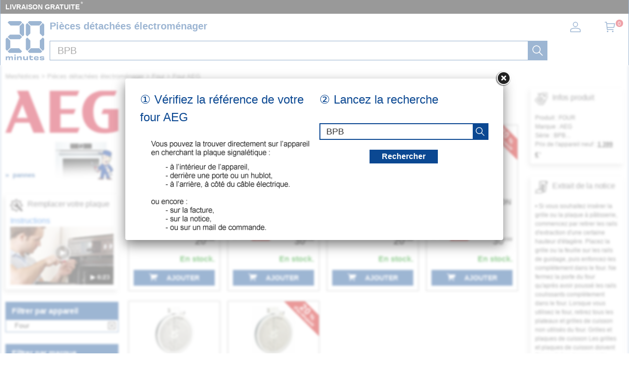

--- FILE ---
content_type: text/html; charset=UTF-8
request_url: https://mesnotices.20minutes.fr/pieces-detachees-electromenager/four/aeg/BPB.html?piece=plaque
body_size: 40775
content:
	
<!DOCTYPE HTML>
<html lang="fr-FR"><!-- InstanceBegin template="/Templates/model.dwt.php" codeOutsideHTMLIsLocked="false" -->
<head>
<meta charset="utf-8">
<meta name="viewport" content="width=device-width, initial-scale=1, viewport-fit=cover" />
<meta name="theme-color" content="#0b4892"/>


<link rel="preconnect" href="//cdnjs.cloudflare.com" crossorigin>
<link rel="preconnect" href="https://www.googletagmanager.com" crossorigin>
<link rel="preconnect" href="https://a.20minutes.fr" crossorigin>
<link rel="preconnect" href="https://static.20mn.fr" crossorigin>

<!-- Google Tag Manager -->
<script>(function(w,d,s,l,i){w[l]=w[l]||[];w[l].push({'gtm.start':
new Date().getTime(),event:'gtm.js'});var f=d.getElementsByTagName(s)[0],
j=d.createElement(s),dl=l!='dataLayer'?'&l='+l:'';j.async=true;j.src=
'https://www.googletagmanager.com/gtm.js?id='+i+dl;f.parentNode.insertBefore(j,f);
})(window,document,'script','dataLayer','GTM-WMKTG2K');</script>
<!-- End Google Tag Manager -->

<script src="https://cdnjs.cloudflare.com/ajax/libs/jquery/3.6.0/jquery.min.js" integrity="sha512-894YE6QWD5I59HgZOGReFYm4dnWc1Qt5NtvYSaNcOP+u1T9qYdvdihz0PPSiiqn/+/3e7Jo4EaG7TubfWGUrMQ==" crossorigin="anonymous" referrerpolicy="no-referrer"></script>

	<link rel="stylesheet" href="https://cdnjs.cloudflare.com/ajax/libs/jqueryui/1.12.1/themes/smoothness/jquery-ui.min.css" integrity="sha512-+0Vhbu8sRUlg+R/NKgTv7ahM+szPDF10G6J5PcHb1tOrAaquZIUiKUV3TH16mi6fuH4NjvHqlok6ppBhR6Nxuw==" crossorigin="anonymous" referrerpolicy="no-referrer" media="print" onload="this.media='all'" />
	
	
	<link rel="stylesheet" type="text/css" href="/css/mesnotices_pd.css">
	
	<!-- InstanceBeginEditable name="doctitle" -->
<title>Foyer de cuisson four AEG BPB...</title>
<!-- InstanceEndEditable -->
<!-- InstanceBeginEditable name="Robots" -->
<meta name="robots" content="index, follow" />


<link rel="canonical" href="https://mesnotices.20minutes.fr/pieces-detachees-electromenager/four/aeg/BPB.html" />

<!-- InstanceEndEditable -->

<link rel="icon" type="image/x-icon" href="https://mesnotices.20minutes.fr/favicon.ico" />
<link rel="icon" type="image/png" sizes="32x32" href="https://mesnotices.20minutes.fr/favicons/favicon-32x32.png">
<link rel="icon" type="image/png" sizes="194x194" href="https://mesnotices.20minutes.fr/favicons/favicon-194x194.png">
<link rel="icon" type="image/png" sizes="192x192" href="https://mesnotices.20minutes.fr/favicons/android-chrome-192x192.png">
<link rel="icon" type="image/png" sizes="16x16" href="https://mesnotices.20minutes.fr/favicons/favicon-16x16.png">
<link rel="apple-touch-icon" sizes="180x180" href="https://mesnotices.20minutes.fr/favicons/apple-touch-icon.png">
<link rel="mask-icon" href="https://mesnotices.20minutes.fr/favicons/safari-pinned-tab.svg" color="#ffffff">
<link rel="manifest" href="https://mesnotices.20minutes.fr/manifest.json">





		<script src="https://cdnjs.cloudflare.com/ajax/libs/jqueryui/1.12.1/jquery-ui.min.js" integrity="sha512-uto9mlQzrs59VwILcLiRYeLKPPbS/bT71da/OEBYEwcdNUk8jYIy+D176RYoop1Da+f9mvkYrmj5MCLZWEtQuA==" crossorigin="anonymous" referrerpolicy="no-referrer"></script>
	
	
	
	
<!-- InstanceBeginEditable name="head" -->

	

	<!-- InstanceEndEditable -->
<!-- InstanceParam name="brands" type="boolean" value="false" -->
<!-- InstanceParam name="ads" type="boolean" value="true" -->
<!-- InstanceParam name="Lettres" type="boolean" value="true" -->


<script>
if (top != self) top.location.replace(location);
var WI = jQuery(window).width();
</script>






<script>
brand=0;
</script>

<script type="application/ld+json">
{"@context":"https:\/\/schema.org",
"@type":"Organization",
"name":"Mesnotices",
"url":"https:\/\/mesnotices.20minutes.fr",
"aggregateRating":{
	"@type":"AggregateRating",
	"ratingValue":"9.1",
	"bestRating":"10",
	"worstRating":"0",
	"reviewCount":"150"
},
"logo":{
	"@type":"ImageObject",
	"url":"http:\/\/assets.20mn.fr\/front\/images\/logo.jpg",
	"width":"130",
	"height":"130"
}
}
</script>


<script type="application/ld+json">
{"@context":"http:\/\/schema.org",
"@type":"WebSite",
"url":"https:\/\/mesnotices.20minutes.fr"
}
</script>
<!-- InstanceBeginEditable name="conf_DFP" --><!-- InstanceEndEditable -->
<style>

#sp_message_container_501228 {
    overflow: auto;
    -webkit-overflow-scrolling: touch;
    display: none;
    position: fixed;
    z-index: 2147483647;
    left: 0;
    right: 0;
    bottom: 0;
    top: 0;
    height: 100%;
    width: 100%;
    max-width: 100%;
    max-height: 100%;
}
#sp_message_iframe_501228 {
    display: block;
    width: 100%;
    height: 100%;
    border: 0 none;
}
</style>

<link rel="stylesheet" href="https://cdnjs.cloudflare.com/ajax/libs/fancybox/2.1.7/css/jquery.fancybox.min.css" integrity="sha512-3IQL+PcFRQuSVCbyYeiT3jtO7Hwes+JU2JO0SlEBKwfyYr/aGRqLk72UTolR0opyvnDAiOTnG7u2Jyl5bri9tQ==" crossorigin="anonymous" referrerpolicy="no-referrer" />
<script src="https://cdnjs.cloudflare.com/ajax/libs/fancybox/2.1.7/js/jquery.fancybox.min.js" integrity="sha512-ycg6GpWTcSok9ORtPFQNzbLzRoOGd2fjmFZ5UI5hY2Vvc3bPrI7c4hC5tH4w44wCp3K9MPFJbDWTXz3VYUeInQ==" crossorigin="anonymous" referrerpolicy="no-referrer"></script>












</head>

<body>

<!-- InstanceBeginEditable name="haut_body" --><!-- InstanceEndEditable -->


<div id="masque"></div>


































<div style="display:none;" aria-hidden="true">
	<svg aria-hidden="true" height="30" width="30">
		<use xmlns:xlink="http://www.w3.org/1999/xlink" xlink:href="#symbol-logo">		
			<svg id="symbol-logo" viewBox="0 0 200 200">
			  <path d="M77.2 0L19.4.1h-.2l-.2.2-6.7 6.6-.3.4.4.4L27 22.5l.2.2h.2l41.9-.1h.2l.2-.2L84.1 7.6l.4-.4-.4-.4L77.6.2l-.2-.2h-.2zm-4.5 26V62.3l.2.2 14.4 14.6.4.4.4-.4 6.7-6.6.2-.2V17.8l-.2-.2-6.8-6.8-.4-.4-.4.4-14.3 14.8-.2.2v.2zM23 69.7L12.4 80.3l-.4.4.4.4L23 91.7l.2.2h50.2l.2-.2L84 81.1l.4-.4-.4-.4-10.3-10.6-.2-.2H23.2l-.2.2zM1.8 91.3V143.6l.2.2 6.5 6.8.4.4.4-.4 14.6-14.8.2-.2V99.2l-.3-.2L9.2 84.3l-.4-.4-.4.4-6.5 6.6-.2.2v.2zM27 139l-14.6 14.8-.4.4.4.4 6.7 6.6.2.2H77.4l.2-.2 6.5-6.6.4-.4-.4-.4L69.7 139l-.2-.2H27.1l-.1.2z"></path>
			  <path d="M77.2 0L19.4.1h-.2l-.2.2-6.7 6.6-.3.4.4.4L27 22.5l.2.2h.2l41.9-.1h.2l.2-.2L84.1 7.6l.4-.4-.4-.4L77.6.2l-.2-.2h-.2zm-4.5 26V62.3l.2.2 14.4 14.6.4.4.4-.4 6.7-6.6.2-.2V17.8l-.2-.2-6.8-6.8-.4-.4-.4.4-14.3 14.8-.2.2v.2zM23 69.7L12.4 80.3l-.4.4.4.4L23 91.7l.2.2h50.2l.2-.2L84 81.1l.4-.4-.4-.4-10.3-10.6-.2-.2H23.2l-.2.2zM1.8 91.3V143.6l.2.2 6.5 6.8.4.4.4-.4 14.6-14.8.2-.2V99.2l-.3-.2L9.2 84.3l-.4-.4-.4.4-6.5 6.6-.2.2v.2zM27 139l-14.6 14.8-.4.4.4.4 6.7 6.6.2.2H77.4l.2-.2 6.5-6.6.4-.4-.4-.4L69.7 139l-.2-.2H27.1l-.1.2z"></path>
			  <path d="M121.5.2l-6.7 6.6-.4.4.4.4 14.6 14.8.2.2H172l.2-.2 14.4-14.8.4-.4-.4-.4-6.5-6.6-.2-.2H121.8l-.3.2zM175.2 26V62.3l.2.2 14.4 14.6.4.4.4-.4 6.7-6.6.2-.2V17.8l-.2-.2-6.7-6.8-.4-.4-.4.4-14.4 14.8-.2.2v.2zm-71-8V70.3l.2.2 6.5 6.6.4.4.4-.4 14.6-14.6.2-.2V25.8l-.2-.2-14.6-14.8-.4-.4-.4.4-6.5 6.8-.2.2v.2zm71 81.4V135.7l.2.2 14.4 14.8.4.4.4-.4 6.7-6.8.2-.2V91.1l-.2-.2-6.7-6.6-.4-.4-.4.4L175.3 99l-.2.2v.2zm-71-8.1V143.6l.2.2 6.5 6.8.4.4.4-.4 14.6-14.8.2-.2V99.2l-.2-.2-14.6-14.6-.4-.4-.4.4-6.5 6.6-.2.2v.1zm25.2 47.7l-14.6 14.8-.4.4.4.4 6.7 6.6.2.2H179.8l.2-.2 6.5-6.6.4-.4-.4-.4-14.3-14.8-.2-.2H129.6l-.2.2z"></path>
			  <path d="M121.5.2l-6.7 6.6-.4.4.4.4 14.6 14.8.2.2H172l.2-.2 14.4-14.8.4-.4-.4-.4-6.5-6.6-.2-.2H121.8l-.3.2zM175.2 26V62.3l.2.2 14.4 14.6.4.4.4-.4 6.7-6.6.2-.2V17.8l-.2-.2-6.7-6.8-.4-.4-.4.4-14.4 14.8-.2.2v.2zm-71-8V70.3l.2.2 6.5 6.6.4.4.4-.4 14.6-14.6.2-.2V25.8l-.2-.2-14.6-14.8-.4-.4-.4.4-6.5 6.8-.2.2v.2zm71 81.4V135.7l.2.2 14.4 14.8.4.4.4-.4 6.7-6.8.2-.2V91.1l-.2-.2-6.7-6.6-.4-.4-.4.4L175.3 99l-.2.2v.2zm-71-8.1V143.6l.2.2 6.5 6.8.4.4.4-.4 14.6-14.8.2-.2V99.2l-.2-.2-14.6-14.6-.4-.4-.4.4-6.5 6.6-.2.2v.1zm25.2 47.7l-14.6 14.8-.4.4.4.4 6.7 6.6.2.2H179.8l.2-.2 6.5-6.6.4-.4-.4-.4-14.3-14.8-.2-.2H129.6l-.2.2z"></path>
			  <path d="M32 198.9c.1-2.7.1-6.4.1-10.7 0-2.3-1.2-3.4-3.8-3.4-2.7 0-4.9 1.2-4.9 4.6 0 4.7 0 7.3.1 9.5H17c.1-2.7.1-5.8.1-10.7 0-2.2-1.1-3.4-3.8-3.4-2.7 0-4.9 1.2-4.9 4.6 0 4.6 0 7.7.1 9.5H2c.1-2.7.1-5.4.1-9.4 0-4.2 0-6.9-.1-9.7h6.7c0 1.2-.1 2.2-.2 3.4l.2.1c1.4-2.6 3.8-3.8 7.4-3.8 3.9 0 6.3 1.4 6.9 4h.3c1.4-3 4.2-4 7.8-4 4.9 0 7.3 2.4 7.3 6.6 0 2.8-.1 4.6-.1 6.9 0 2.1 0 4.2.1 6H32zM45.4 198.9c.1-3.1.1-6.1.1-9.9 0-3.6 0-6.2-.1-9.2h6.9c-.1 3.1-.1 5.6-.1 9.4 0 4.2 0 6.6.1 9.7h-6.9zM76.4 198.9c.1-2.3.1-5.7.1-9.5 0-3.4-1.3-4.7-4.9-4.7-3.4 0-6.1 1.5-6.1 5.4 0 5.1 0 7.1.1 8.8h-7.1c.1-2.7.1-4.9.1-9.3 0-4.2 0-7.1-.1-9.8h7.1c0 1.5-.1 2.5-.1 3.9h.2c1.4-3.1 4.4-4.3 8.9-4.3 5.6 0 8.9 2.4 8.9 8.4 0 2.2-.1 3.5-.1 5 0 2.2 0 4.2.1 6.2h-7.1zM115.2 179.7c-.1 2.7-.1 4.8-.1 9.3 0 4.2 0 7.1.1 9.8h-7.1c0-1.5.1-2.5.1-3.9h-.2c-1.4 3.1-4.3 4.3-8.8 4.3-5.6 0-8.9-2.4-8.9-8.2v-5.2c0-2.2 0-4.2-.1-6.2h7.1c-.1 2.3-.1 5.9-.1 9.8 0 3.4 1.3 4.6 4.9 4.6 3.4 0 6.1-1.5 6.1-5.5 0-5.2 0-7.2-.1-8.9h7.1zM120.6 184.9v-5.1h2.6v-4c1.1 0 2.3.1 3.4.1s2.2 0 3.3-.1c0 1.3-.1 2.6-.1 4h10.4c-.1 1.5-.2 3.8-.1 5.4-2.3-.1-6.4-.1-10.4-.2v5.6c0 2 .8 2.9 3.9 2.9 2.7 0 4.7-.4 6.2-.9.3 1.9.6 4 1 5.7-2.5.5-4.8.8-8 .8-7.8 0-9.7-3.3-9.7-7.3v-6.9h-2.5zM151.3 187.7c3.9.1 8.2.1 11.6 0v-.7c0-2.3-1.5-3.3-5.3-3.3-4.2 0-5.9.8-6.3 4m17.8 4.9c.2 4.5-2.1 6.9-11.4 6.9-8.2 0-12.8-3.2-12.8-10.3 0-7 4.8-10.1 12.8-10.1 8.4 0 11.4 3 11.4 8.2 0 1.6-.1 2.6-.1 3.6-2.2-.1-6.2-.1-9.9-.1h-7.8c.4 3 2.3 3.9 6.4 3.9 3.8 0 5.1-.8 5.2-2.3.9.1 1.9.1 3.2.1 1.3.2 2.2.2 3 .1M180.6 192.6c0 1.4 1.2 2 6.1 2 4.2 0 5.2-.4 5.2-1.4 0-.9-.7-1.6-6.7-1.8-8.2-.3-10.5-2.6-10.5-6.2 0-4 2.9-6.1 11.4-6.1 7.6 0 11.5 1.5 11.5 6.2v.8c-.7-.1-1.9-.1-3-.1-1.2 0-2.3 0-2.9.1v-.3c0-1.3-1.2-1.9-5.6-1.9-4.3 0-5.1.5-5.1 1.4 0 .8.6 1.5 7 1.8 8.2.4 10.1 2.3 10.1 6.1 0 4-2.8 6.3-11.5 6.3-9.2 0-11.8-2.3-11.8-6.3v-.8c.7.1 1.8.1 3 .1 1.1 0 2.2 0 3-.1v.2zM52.5 173.3c0 2-1.6 3.6-3.6 3.6s-3.6-1.6-3.6-3.6 1.6-3.6 3.6-3.6c1.9 0 3.6 1.6 3.6 3.6"></path>
			</svg>
		</use>
	</svg>
</div>


























<header>
<div class="header-top">
		
<div id="top_banniere">
	
	
	
	
	
	
	
	
	<div class="block-links-inline">
		<ul>
			
			

			<li>
				<span onclick="ouvreFrame('boutique/livraison','.html')">LIVRAISON GRATUITE</span>
				<span style="color: #ddd; font-weight: 300; position: relative; font-size: 1.3rem; line-height: 1.6rem; vertical-align: top; margin: 0 0 0 -2px;">*</span>
			</li>


			
			
			
			
			
			
			
			
					
</ul>

		
		
		
		
		
		
		
		
		
		
	</div>        
</div>
		
		
		
		
		
		
		
		
		
		
		
		
		
		
		
		
		
<div class="header-headline">
			
			
			
		<div class="header-headline-logo">
			<a href="https://mesnotices.20minutes.fr/" class="logo" aria-label="Notice et pièce détachée">
				<svg  height="30" width="30"><use xmlns:xlink="http://www.w3.org/1999/xlink" xlink:href="#symbol-logo"></use></svg>
			</a>
		</div>
			
			
			
		<div class="header-headline-moteur">
			<div id="titre_site">
				<div id="titre_site_img">
					<a href="https://mesnotices.20minutes.fr/" aria-label="Notice et pièce détachée">
						<svg  height="30" width="30"><use xmlns:xlink="http://www.w3.org/1999/xlink" xlink:href="#symbol-logo"></use></svg>
					</a>
				</div>
				
				<div id="titre_site_txt">
				Pièces détachées électroménager
				</div>
			</div>
			<div id="moteur3">

	<form id="moteur_header" action="/pieces-detachees-electromenager/resultats/">
		<div class="as-srp-search-wrapper autocomplete">
			<div class="as-left-wrapper as-line">
				<span class="as-field-with-placeholder field-with-placeholder">
					<input name="find" type="search" autocomplete="off" autocorrect="off" autocapitalize="off" spellcheck="false" id="search-reference-header" class="as-search-input as-line"
					value="BPB"
					placeholder="Précisez la référence de votre appareil..." required minlength="3">
					<span role="status" aria-live="polite" class="a11y"></span>

					<button class="as-alp-searchsubmit" type="submit" aria-label="recherche">
						<svg xmlns="http://www.w3.org/2000/svg" viewBox="0 0 24 24" fill="white" class="_1YieH"><path d="M15.03 16.09a8.25 8.25 0 1 1 1.06-1.06l6.19 6.19a.75.75 0 0 1-1.06 1.06l-6.19-6.19zm-5.28.41a6.75 6.75 0 1 0 0-13.5 6.75 6.75 0 0 0 0 13.5z"></path></svg>
					</button>
				</span>
			</div>

		</div>			
		<!--
		<input type="hidden" name="produit" value="four" />
		<input type="hidden" name="piece" value="plaque" />
		<input type="hidden" name="marque" value="aeg" />
		-->
					<input type="hidden" name="marque" value="aeg" />

		<input type="hidden" name="domaine" value="electromenager" />
		<input type="hidden" name="provenance" value="pieces" />
		<input type="hidden" name="moteur_number" value="2" />
	</form>
</div>		</div>
		
		
		
		<div class="header-headline-client">
			<div class="client">						

				<div id="bouton_connexion">
					<a href="/pieces-detachees-electromenager/client/" class="nav-client">
						
						<svg xmlns="http://www.w3.org/2000/svg" viewBox="0 0 24 24" fill="#333" width="1.5em" height="1.5em" class="UwMfe"><path d="M12 12a5.25 5.25 0 1 1 0-10.5A5.25 5.25 0 0 1 12 12zm0-1.5A3.75 3.75 0 1 0 12 3a3.75 3.75 0 0 0 0 7.5zm-8.047 4.482C6.63 13.995 9.314 13.5 12 13.5c2.686 0 5.37.495 8.047 1.482A3.75 3.75 0 0 1 22.5 18.5v3.25a.75.75 0 0 1-.75.75H2.25a.75.75 0 0 1-.75-.75V18.5c0-1.57.98-2.975 2.453-3.518zM21 18.5a2.25 2.25 0 0 0-1.472-2.11C17.014 15.461 14.506 15 12 15c-2.506 0-5.014.462-7.528 1.39A2.25 2.25 0 0 0 3 18.5V21h18v-2.5z"></path></svg>

						
						
						
					</a>
				</div>	

				<a href="/pieces-detachees-electromenager/panier/" class="nav-a">
					

					<svg xmlns="http://www.w3.org/2000/svg" viewBox="0 0 24 24" fill="#333" width="1.5em" height="1.5em" class="UwMfe"><path d="M6.229 4.5H21.75a.75.75 0 0 1 .735.897l-1.5 7.5a.75.75 0 0 1-.735.603H7.129l.3 3H18.75a.75.75 0 1 1 0 1.5h-12a.75.75 0 0 1-.746-.675L4.57 3H2.25a.75.75 0 0 1 0-1.5h3a.75.75 0 0 1 .746.675L6.23 4.5zm.15 1.5l.6 6h12.656l1.2-6H6.38zM7.5 22.5a1.5 1.5 0 1 1 0-3 1.5 1.5 0 0 1 0 3zm10.5 0a1.5 1.5 0 1 1 0-3 1.5 1.5 0 0 1 0 3z"></path></svg>
					
					
					
					
					<span id="nav-cart-count" class="nav-cart-count">0</span>
				</a>
			</div>
		</div>
		</div>	
			
		
	</div>

</header>



<style>
#scrollToTop {
    padding: 10px 20px;
    background-color: rgba(26,26,26,.8);
    color: #fff;
    border: 0;
    position: fixed;
    right: 20px;
    bottom: 20px;
    text-transform: uppercase;
    letter-spacing: .4px;
    font-family: Helvetica Neue,Helvetica,Arial,sans-serif;
    font-size: 12px;
    height: 36px;
    line-height: 1;
    outline: none;
    opacity: 1;
    z-index: 101;
	display: none;
}
</style>


	<button id="scrollToTop">
		REVENIR EN HAUT<img src="/images/top.svg" style="width: 15px;">
	</button>


<script type='text/javascript'>
$(document).ready(function(){

    //Check to see if the window is top if not then display button
    jQuery(window).scroll(function(){
        if (jQuery(this).scrollTop() > 100) {
            jQuery('#scrollToTop').fadeIn();
        } else {
            jQuery('#scrollToTop').fadeOut();
        }
    });

    //Click event to scroll to top
    jQuery('#scrollToTop').click(function(){
        jQuery('html, body').animate({scrollTop : 0},800);
        return false;
    });

});</script><div id="wrap">




<div id="banniere">
</div>











<div class="breadcrumb" itemscope itemtype="https://schema.org/BreadcrumbList">
<div itemprop="itemListElement" itemscope itemtype="https://schema.org/ListItem" style="display:inline;">
	<a itemprop="item" href="/" class="breadcrumb-inner"><span itemprop="name">MesNotices</span><meta itemprop="position" content="1" /></a>
</div>


	<div itemprop="itemListElement" itemscope itemtype="https://schema.org/ListItem" style="display:inline;"> &gt; <a itemprop="item" href="/pieces-detachees-electromenager/" class="breadcrumb-inner"><span itemprop="name">Pièces détachées électroménager</span></a><meta itemprop="position" content="2" /></div>
		<div itemprop="itemListElement" itemscope itemtype="https://schema.org/ListItem" style="display:inline;"> &gt; <a itemprop="item" href="/pieces-detachees-electromenager/four/" class="breadcrumb-inner"><span itemprop="name">Four</span></a><meta itemprop="position" content="3" /></div>
		<div itemprop="itemListElement" itemscope itemtype="https://schema.org/ListItem" style="display:inline;"> &gt; <a itemprop="item" href="/pieces-detachees-electromenager/four/aeg/" class="breadcrumb-inner"><span itemprop="name">Four AEG</span></a><meta itemprop="position" content="5" /></div>

</div>








<aside>


<img loading="lazy" id="logo_marque" src="/images/pd/brand/aeg.svg" alt="AEG"><div id="logo_piece" style="background-image:url(/pieces-detachees/images/four.jpg);"><div class="sommaire-links-top"><ul><li><a href="/pieces-detachees/electromenager/panne/four/">pannes</a></li></ul></div></div><div class="csc-xsell-widget__block">
	<div class="csc-offer">

		<div class="csc-offer__title">
			<img loading="lazy" src="/images/pd/vente-reparation.svg" alt="">
			<h2>Remplacer votre plaque</h2>
		</div>



		<div>
		
		<div style="position: relative;">



		<a href="/pieces-detachees-electromenager/panne/four/plaque;270.html">Instructions</a>
		<a href="https://www.youtube.com/results?search_query=remplacer+four+plaque" target="blanck">
		<img loading="lazy" src="/images/pd/video/four.jpg" style="display: block; width: 100%" alt="" id="image_video">
		<span style="position: absolute;right: 40%;top: 40%;width: 40px;">
		<img loading="lazy" src="https://d39ayi7b6b3haj.cloudfront.net/premium/assets/library/play_icon-7e193691d286e335fbe1b639be1991b06ab93b56ad776fb941b68eecc353d5e2.svg" alt="">
		</span>
		<span class="vdur mWTy7c">▶&nbsp;6:23</span>
		</a>
		</div>
		
				</div>
	</div>
</div>


<div class="module-b">
<h2>Filtrer par appareil</h2>

<ul class="jspContainer jspPane list-k jspScrollable b-description_readmore js-description_readmore " tabindex="0">

<li class="category-item">Four</li></ul>
	
	<a class="clear-all-icon" href="/pieces-detachees-electromenager/" title="Annuler">
	
		<svg xmlns="http://www.w3.org/2000/svg" viewBox="0 0 256 256" style="width:15px; height:15px;"><g fill="#000" stroke-miterlimit="10" stroke-width="0" transform="matrix(2.8008 0 0 2.8008 1.964 1.964)"><path d="m24.959 68.04c-.768 0-1.536-.293-2.121-.879-1.172-1.171-1.172-3.071 0-4.242l40.081-40.081c1.172-1.172 3.07-1.172 4.242 0 1.172 1.171 1.172 3.071 0 4.242l-40.08 40.081c-.586.586-1.354.879-2.122.879z"/><path d="m65.04 68.04c-.768 0-1.535-.293-2.121-.879l-40.081-40.08c-1.172-1.171-1.172-3.071 0-4.242 1.171-1.172 3.071-1.172 4.242 0l40.081 40.081c1.172 1.171 1.172 3.071 0 4.242-.586.585-1.353.878-2.121.878z"/><path d="m87 90h-84c-1.657 0-3-1.343-3-3v-84c0-1.657 1.343-3 3-3h84c1.657 0 3 1.343 3 3v84c0 1.657-1.343 3-3 3zm-81-6h78v-78h-78z"/></g></svg>
		
	</a>
	



					



			
									
</div>	

            	














<div class="module-b">
<h2>Filtrer par marque</h2>

<ul class="jspContainer jspPane list-k jspScrollable  b-description_readmore js-description_readmore" tabindex="0">

<li class="category-item">AEG</li></ul>
	<a class="clear-all-icon" href="/pieces-detachees-electromenager/four/plaque/" title="Annuler">
	
		<svg xmlns="http://www.w3.org/2000/svg" viewBox="0 0 256 256" style="width:15px; height:15px;"><g fill="#000" stroke-miterlimit="10" stroke-width="0" transform="matrix(2.8008 0 0 2.8008 1.964 1.964)"><path d="m24.959 68.04c-.768 0-1.536-.293-2.121-.879-1.172-1.171-1.172-3.071 0-4.242l40.081-40.081c1.172-1.172 3.07-1.172 4.242 0 1.172 1.171 1.172 3.071 0 4.242l-40.08 40.081c-.586.586-1.354.879-2.122.879z"/><path d="m65.04 68.04c-.768 0-1.535-.293-2.121-.879l-40.081-40.08c-1.172-1.171-1.172-3.071 0-4.242 1.171-1.172 3.071-1.172 4.242 0l40.081 40.081c1.172 1.171 1.172 3.071 0 4.242-.586.585-1.353.878-2.121.878z"/><path d="m87 90h-84c-1.657 0-3-1.343-3-3v-84c0-1.657 1.343-3 3-3h84c1.657 0 3 1.343 3 3v84c0 1.657-1.343 3-3 3zm-81-6h78v-78h-78z"/></g></svg>
	
	</a>
	
					

</div>	
	





	



<div class="module-b">
<h2>Filtrer par piece</h2>

<ul class="jspContainer jspPane list-k jspScrollable  b-description_readmore js-description_readmore" tabindex="0">

<li class="category-item"><a href="/pieces-detachees-electromenager/four/aeg/BPB.html?piece=thermostat">Thermostat et thermocouple</a></li><li class="category-item"><a href="/pieces-detachees-electromenager/four/aeg/BPB.html?piece=grille">Grille, lèchefrite, rail, ...</a></li><li class="category-item"><a href="/pieces-detachees-electromenager/four/aeg/BPB.html?piece=moteur">Moteur tourne-broche et ventilateur</a></li><li class="category-item"><a href="/pieces-detachees-electromenager/four/aeg/BPB.html?piece=joint">Joint de porte</a></li><li class="category-item"><a href="/pieces-detachees-electromenager/four/aeg/BPB.html?piece=resistance">Résistance</a></li><li class="category-item"><a href="/pieces-detachees-electromenager/four/aeg/BPB.html?piece=vitre">Vitre et porte</a></li><li class="category-item"><a href="/pieces-detachees-electromenager/four/aeg/BPB.html?piece=ampoule">Ampoule et hublot de lampe</a></li><li class="category-item"><a href="/pieces-detachees-electromenager/four/aeg/BPB.html?piece=bouton">Manette, bouton et interrupteur</a></li><li class="category-item"><a href="/pieces-detachees-electromenager/four/aeg/BPB.html?piece=filtre">Filtre</a></li><li class="category-item"><a href="/pieces-detachees-electromenager/four/aeg/BPB.html?piece=charniere">Sécurité de porte, charnière, poignée, fermeture, ...</a></li><li class="category-item"><a href="/pieces-detachees-electromenager/four/aeg/BPB.html?piece=programmateur">Programmateur et module électronique</a></li><li class="category-item"><a href="/pieces-detachees-electromenager/four/aeg/BPB.html?piece=injecteur">Injecteur, bougie, allumeur, ...</a></li><li class="category-item"><a href="/pieces-detachees-electromenager/four/aeg/BPB.html?piece=bruleur">Brûleur, chapeau et couronne</a></li><li class="category-item"><a href="/pieces-detachees-electromenager/four/aeg/BPB.html?piece=carroserie">Façade, pied, couvercle, ...</a></li><li class="category-item" style="background-color: #000;"><a href="/pieces-detachees-electromenager/four/aeg/BPB.html?piece=plaque"  style="color: #fff;">Foyer de cuisson</a></li>
</ul>					
</div>	









	

</aside>
<div id="bloc">








































<div id="main_vente">


<!-- InstanceBeginEditable name="content" -->
<script>$("#header_moteur").hide();</script>
<div id="coeur_piece">

		<div id="loading" style="text-align: center; margin: 0 0 100rem 0; width: 100%;">
			<p>
				Nous recherchons parmi 5 millions de pièces détachées.<br />
				Merci de patienter, cela peut prendre <b>2 à 3 SECONDES</b>.
			</p>
			<img src="/images/loading.svg" alt="">
		</div>

  <div id="rech_vert">
    


  <div id="rech_plaque">
  <p>① Vérifiez la référence de votre four  AEG</p>

  <div style="text-align:left; margin-left: 22px;"><img src="/images/pd/texte_recherche.png"></div>  </div>









  <div id="rech_validation">
  <p>② Lancez la recherche</p>





  <form id="site-search-as" action="/pieces-detachees-electromenager/resultats/">

  <div class="as-search-box unveil">
    <div class="as-srp-search">
        <div class="as-srp-search-wrapper autocomplete">
          <div class="as-left-wrapper as-line">
            <span class="as-field-with-placeholder field-with-placeholder">
              <input name="find" type="search" autocomplete="on" id="search-reference2" class="as-search-input as-line"
              value="BPB"
              placeholder="saisir la référence..." required minlength="3">
              <span role="status" aria-live="polite" class="a11y"></span>
              
              <button class="as-alp-searchsubmit" type="submit" aria-label="recherche">
						<svg xmlns="http://www.w3.org/2000/svg" viewBox="0 0 24 24" fill="white" class="_1YieH"><path d="M15.03 16.09a8.25 8.25 0 1 1 1.06-1.06l6.19 6.19a.75.75 0 0 1-1.06 1.06l-6.19-6.19zm-5.28.41a6.75 6.75 0 1 0 0-13.5 6.75 6.75 0 0 0 0 13.5z"></path></svg>
              </button>
        
        
            </span>
          </div>
        </div>
        
        
        
        
        		
        <input type="hidden" name="produit" value="four" />
        <input type="hidden" name="piece" value="plaque" />
        <input type="hidden" name="marque" value="aeg" />
        <input type="hidden" name="provenance" value="pieces" />
        <input type="hidden" name="hiddenRefsRacine" value="" />
        <input type="hidden" name="hiddenRefClean" value="" />
        <input type="hidden" name="moteur_number" value="5" />
			
		

    </div>
  </div>

		  <button class="bouton" type="submit" aria-label="recherche" style="margin: 20px auto; display: block; width: auto; padding: 6px 25px; height: auto; line-height: 1; font-size: 1.6rem;">
			  Rechercher
        </button>
	</form>




    </div>


  </div>

  <script>

	$('#wrap').css("filter", "blur(2px)");
	//$('header').css("filter", "blur(2px)");

	  
	$.fancybox({
		href			: '#rech_vert', 
		fitToView	: true,
		autoSize		: true,
		closeClick	: false,
		openEffect	: 'none',
		closeEffect : 'fade',
		topRatio    : 0.4,
		wrapCSS 		: "iframe_confirm",
		closeClick  : false, // prevents closing when clicking INSIDE fancybox
		helpers : { 
		overlay:{
			speedOut   	: 0,
			closeClick	: false,  // prevents closing when clicking OUTSIDE fancybox
       	css: { 'background': 'rgb(255, 255, 255, 0.60)' },
		 }
		} // helpers
	});

	  
	  
	  
	  
	  

  //$('.fancybox-close, .fancybox-overlay').click(function(){
  //$('.fancybox-close').click(function(){
  $('.fancybox-close, .fancybox-inner').click(function(){
    //$.fancybox.close();
    $('#wrap').hide();
    $('#site-search-as').submit();
  });
  </script>

  



<script>
<!--
  panier_clic=false;
	
	function envoiePanier(id) {
	  	document.getElementById('form_'+id).submit();
    	panier_clic=true;
	}

	$(document).ready(function() {
		enableSelectBoxes();
	});

	function enableSelectBoxes(){
		$('div.selectBox').each(function(){
			$(this).children('span.selected').html($(this).children('ul.selectOptions').children('li.selectOption:first').html());

			$(this).children('span.selected,span.selectArrow').click(function(){
				if($(this).parent().children('ul.selectOptions').css('display') == 'none'){
					$(this).parent().children('ul.selectOptions').css('display','block');
				}
				else
				{
					$(this).parent().children('ul.selectOptions').css('display','none');
				}
			});

			$(this).find('li.selectOption').click(function(){
				$(this).parent().css('display','none');
				$(this).parent().siblings('span.selected').html($(this).html());
			});
		});				
	}
	
	function envoiePieceGET(url_produit,url_piece,id_url_piece,id_piece) {
	  location.href='/'+url_produit+'/'+url_piece+"/&pi="+id_url_piece+'&sortby='+id_piece;
	}
	
//-->
</script>
<script src="/exec/postePieces.js"></script>
<form id="formPieces" action="/pieces-detachees-electromenager/" method="POST">
<input type="hidden" id="modSelect" name="modSelect" value="">
<input type="hidden" id="idAswo" name="idAswo" value="">
<input type="hidden" id="catAswo" name="catAswo" value="">
<input type="hidden" id="intituleAswo" name="intituleAswo" value="">
<input type="hidden" id="prix" name="prix" value="">
<input type="hidden" id="prixOrigine" name="prixOrigine" value="">
<input type="hidden" id="prixCompatible" name="prixCompatible" value="">
<input type="hidden" id="dispo" name="dispo" value="">
<input type="hidden" id="swp" name="swp" value="">
<input type="hidden" id="origine" name="origine" value="">
<input type="hidden" id="prixAswo" name="prixAswo" value="">
<input type="hidden" id="refConstr" name="refConstr" value="">
<input type="hidden" id="url_photo" name="url_photo" value="">
<input type="hidden" id="fJIM" name="fJIM" value="">
<input type="hidden" id="idF" name="idF" value="">
<input type="hidden" id="stockMessage" name="stockMessage" value="">
<input type="hidden" id="dateEnvoi" name="dateEnvoi" value="">
<input type="hidden" id="transporteur" name="transporteur" value="">
<input type="hidden" id="zon" name="zon" value="">



</form>


<script>
	$("#loadingAswo").hide();
	
	if ($(window).width() < 991) {  
   	$("#coeur_piece").css("width","100%");
	}
	else{
		$("#coeur_piece").css("width","calc(100% - 200px)");
	}
</script>




















<!-- refBidon Bouton --><!-- refBidon Carte électronique --><!-- refBidon Bandeau de commande --><!-- refBidon Plan de travail -->













































<script>$("#loading").hide();</script>


<h1 style="letter-spacing: 0rem;" class="lo1">
Foyer de cuisson four AEG BPB...</h1>




<script>
function precise(nom, persoName) {
	liste_pieces=document.getElementsByClassName("piece"); 
	if (liste_pieces) {
		for (var i = 0; i < liste_pieces.length; ++i) {
			var piece = liste_pieces[i];
						if (piece.id.indexOf(persoName)>-1) piece.style.display="block"; else piece.style.display="none";
		}
	}
	document.getElementById("ulListeDeroulante").style.display="none";
	$("#filtrage").html(nom.replace("d  ", "d'"));
	$('html,body').animate({scrollTop: $(".filtre").offset().top}, 'fast');
}
</script>


<div class="pieces-listing"><div class="piece" id="pmesN2cb4b1-plaque$$-135168"><div class="piece-titre-lien" style="outline: 0;" onClick='postePiece("four","aeg","BPB","dessus-verre","afpd48365","20.88","","mesN2cb4b1","Dessus de plaque vitrocéramique","","0","0","","","https://mesnotices.20minutes.fr/images/pd/new_piece/four-dessus-verre.jpg","","","","","C","","","fr");'><figure class="image-piece" id="IMG_mesN2cb4b1_g">
	<img src="https://mesnotices.20minutes.fr/images/pd/new_piece/four-dessus-verre.jpg" class="piece-img piece-img-compatible" title="Dessus de plaque vitrocéramique" alt="Dessus de plaque vitrocéramique" loading="lazy" onerror="this.onerror=null;this.src='/images/nophoto.png';"></figure>

	<div class="piece-detail">
		<div class="note-piece">
			<div class=" bv-cv2-cleanslate">
				<div class="bv-shared bv-core-container-133">
						<div class="bv-inline-rating-container">
							<dl class="bv-stars-container">						
								<dd class="bv-rating-ratio"><span class="bv-rating-stars bv-rating-stars-off">  
								★★★★★
								</span>  <span class="bv-rating-stars-on bv-rating-stars" style="width:87.4%!important;">  
								★★★★★
								</span> </dd>
							</dl>
						</div>
				</div>
			</div>
		</div>
		
		<div class="piece-desc">
			<p class="piece-titre">Dessus de plaque vitrocéramique</p>
		</div>		
		
	</div>
	</div>
	<div class="piece-origine"><span onclick="ouvreFrame('boutique/explication_piece','.html')">Pièce compatible&nbsp;
		
			<svg xmlns="http://www.w3.org/2000/svg" viewBox="0 0 256 256"><g stroke-miterlimit="10" stroke-width="0" transform="matrix(2.8008 0 0 2.8008 1.964 1.964)"><path d="m45 90c-24.813 0-45-20.187-45-45s20.187-45 45-45 45 20.187 45 45-20.187 45-45 45zm0-82.653c-20.762 0-37.653 16.891-37.653 37.653s16.891 37.653 37.653 37.653 37.653-16.891 37.653-37.653-16.891-37.653-37.653-37.653z"/><path d="m12.374 15.851.797-3.03.578-2.104c.482-2.232-4.512-.336-5.243.234l.059.67c.666-.468 3.186-1.068 2.683.59l-.225.846-1.149 4.287c-.482 2.232 4.512.337 5.243-.234l-.059-.67c-.666.469-3.186 1.069-2.684-.589z" transform="matrix(3.89 0 0 3.89 -1.944444 -1.944444)"/><circle cx="49.773106" cy="26.355306" r="6.01005"/></g></svg>
			
		</span></div>
	<div class="piece-panier">
		<div class="piece-prix"><div class="piece-detail-prix">20<sup style="vertical-align: baseline;top: -.7em;position: relative;margin-left: 0;bottom: 0;font-size: 50%;line-height: 1;">€88</sup></div><div class="piece_stock">En stock.</div></div>
		<form id="form_mesN2cb4b1n9813" action="/pieces-detachees-electromenager/panier/" method="post" class="bouton-panier">
			<div class="bouton" onClick="javascript:envoiePanier('mesN2cb4b1n9813');">
				
				<svg xmlns="http://www.w3.org/2000/svg" viewBox="0 0 256 256"><g stroke-miterlimit="10" stroke-width="0" transform="matrix(2.8008 0 0 2.8008 1.964 1.964)"><path d="m73.713 65.44h-46.024c-3.566 0-6.377-2.578-6.686-6.13-.21-2.426.807-4.605 2.592-5.939l-7.214-32.301c-.199-.889.017-1.819.586-2.53s1.431-1.124 2.341-1.124h67.692c.972 0 1.884.471 2.446 1.263.563.792.706 1.808.386 2.725l-7.798 22.344c-1.091 3.13-3.798 5.429-7.063 5.999l-47.389 8.281c-.011.001-.021.003-.032.005-.228.04-.623.126-.568.759.056.648.48.648.708.648h46.024c1.657 0 3 1.343 3 3s-1.344 3-3.001 3z"/><circle cx="28.25" cy="75.8" r="6.5"/><circle cx="68.29" cy="75.8" r="6.5"/><path d="m19.306 23.417c-1.374 0-2.613-.95-2.925-2.347l-1.375-6.155c-.554-2.48-2.716-4.212-5.258-4.212h-6.748c-1.657 0-3-1.343-3-3s1.343-3 3-3h6.749c5.372 0 9.942 3.662 11.113 8.904l1.375 6.155c.361 1.617-.657 3.221-2.274 3.582-.221.049-.441.073-.657.073z"/></g></svg>				
				
				
				AJOUTER
			</div>
			<input type="hidden" name="idAswo" value="mesN2cb4b1">
			<input type="hidden" name="idRef" value="afpd48365">
			<input type="hidden" name="origine" value="n">
			<input type="hidden" name="label" value="Dessus de plaque vitrocéramique">
			<input type="hidden" name="refConstr" value="">
			<input type="hidden" name="intitule" value="Dessus de plaque vitrocéramique">
			<input type="hidden" name="prix" value="20.88">
			<input type="hidden" name="cat" value="dessus-verre">
			<input type="hidden" name="dispo" value="">
			<input type="hidden" name="swp" value="0">
			<input type="hidden" name="produit" value="four">
			<input type="hidden" name="piece" value="plaque$$">
			<input type="hidden" name="brand" value="aeg">
			<input type="hidden" name="ref" value="BPB">
			<input type="hidden" name="url_photo" value="https://mesnotices.20minutes.fr/images/pd/new_piece/four-dessus-verre.jpg">
			<input type="hidden" name="modSelect" value="">
		    <input type="hidden" name="fJIM" value="">
		    <input type="hidden" name="idF" value="">	
		    <input type="hidden" name="transporteur" value="C">
		    <input type="hidden" name="port" value="8.63">
			<input type="hidden" name="quantity" value="1">
		</form>

	</div>
</div><div class="piece" id="pmesN2cb4b1-plaque$$-67379"><div class="piece-titre-lien" style="outline: 0;" onClick='postePiece("four","aeg","BPB","dessus-verre","afpd34652","30","","mesN2cb4b1","Dessus de plaque vitrocéramique","","1","0","","","https://mesnotices.20minutes.fr/images/pd/new_piece/four-dessus-verre-o.jpg","","","","","C","","","fr");'>
			<span class="percent-vp">
				<span class="percent-vp-index"> 20</span>&nbsp;%<br />
				<span class="percent-vp-label">d'économie</span>
			</span>
		<figure class="image-piece" id="IMG_mesN2cb4b1">
	<img src="https://mesnotices.20minutes.fr/images/pd/new_piece/four-dessus-verre-o.jpg" class="piece-img " title="Dessus de plaque vitrocéramique" alt="Dessus de plaque vitrocéramique" loading="lazy" onerror="this.onerror=null;this.src='/images/nophoto.png';"></figure>

	<div class="piece-detail">
		<div class="note-piece">
			<div class=" bv-cv2-cleanslate">
				<div class="bv-shared bv-core-container-133">
						<div class="bv-inline-rating-container">
							<dl class="bv-stars-container">						
								<dd class="bv-rating-ratio"><span class="bv-rating-stars bv-rating-stars-off">  
								★★★★★
								</span>  <span class="bv-rating-stars-on bv-rating-stars" style="width:90%!important;">  
								★★★★★
								</span> </dd>
							</dl>
						</div>
				</div>
			</div>
		</div>
		
		<div class="piece-desc">
			<p class="piece-titre">Dessus de plaque vitrocéramique</p>
		</div>		
		
	</div>
	</div>
	<div class="piece-origine"><span onclick="ouvreFrame('boutique/explication_piece','.html')">Pièce d'origine&nbsp;
		
		<svg xmlns="http://www.w3.org/2000/svg" viewBox="0 0 256 256"><g stroke-miterlimit="10" stroke-width="0" transform="matrix(2.8008 0 0 2.8008 1.964 1.964)"><path d="m45 90c-24.813 0-45-20.187-45-45s20.187-45 45-45 45 20.187 45 45-20.187 45-45 45zm0-82.653c-20.762 0-37.653 16.891-37.653 37.653s16.891 37.653 37.653 37.653 37.653-16.891 37.653-37.653-16.891-37.653-37.653-37.653z"/><path d="m12.374 15.851.797-3.03.578-2.104c.482-2.232-4.512-.336-5.243.234l.059.67c.666-.468 3.186-1.068 2.683.59l-.225.846-1.149 4.287c-.482 2.232 4.512.337 5.243-.234l-.059-.67c-.666.469-3.186 1.069-2.684-.589z" transform="matrix(3.89 0 0 3.89 -1.944444 -1.944444)"/><circle cx="49.773106" cy="26.355306" r="6.01005"/></g></svg>
		
		</span></div>
	<div class="piece-panier">
		<div class="piece-prix"><div class="piece-detail-prix">30<sup style="vertical-align: baseline;top: -.7em;position: relative;margin-left: 0;bottom: 0;font-size: 50%;line-height: 1;">€00</sup></div><div class="piece-prix-reduction"><del>37€50&nbsp;</del><span class="piece-discount">-20%</span></div><div class="piece_stock">En stock.</div></div>
		<form id="form_mesN2cb4b1o8669" action="/pieces-detachees-electromenager/panier/" method="post" class="bouton-panier">
			<div class="bouton" onClick="javascript:envoiePanier('mesN2cb4b1o8669');">
				
				<svg xmlns="http://www.w3.org/2000/svg" viewBox="0 0 256 256"><g stroke-miterlimit="10" stroke-width="0" transform="matrix(2.8008 0 0 2.8008 1.964 1.964)"><path d="m73.713 65.44h-46.024c-3.566 0-6.377-2.578-6.686-6.13-.21-2.426.807-4.605 2.592-5.939l-7.214-32.301c-.199-.889.017-1.819.586-2.53s1.431-1.124 2.341-1.124h67.692c.972 0 1.884.471 2.446 1.263.563.792.706 1.808.386 2.725l-7.798 22.344c-1.091 3.13-3.798 5.429-7.063 5.999l-47.389 8.281c-.011.001-.021.003-.032.005-.228.04-.623.126-.568.759.056.648.48.648.708.648h46.024c1.657 0 3 1.343 3 3s-1.344 3-3.001 3z"/><circle cx="28.25" cy="75.8" r="6.5"/><circle cx="68.29" cy="75.8" r="6.5"/><path d="m19.306 23.417c-1.374 0-2.613-.95-2.925-2.347l-1.375-6.155c-.554-2.48-2.716-4.212-5.258-4.212h-6.748c-1.657 0-3-1.343-3-3s1.343-3 3-3h6.749c5.372 0 9.942 3.662 11.113 8.904l1.375 6.155c.361 1.617-.657 3.221-2.274 3.582-.221.049-.441.073-.657.073z"/></g></svg>				
				
				
				AJOUTER
			</div>
			<input type="hidden" name="idAswo" value="mesN2cb4b1">
			<input type="hidden" name="idRef" value="afpd34652">
			<input type="hidden" name="origine" value="o">
			<input type="hidden" name="label" value="Dessus de plaque vitrocéramique">
			<input type="hidden" name="refConstr" value="">
			<input type="hidden" name="intitule" value="Dessus de plaque vitrocéramique">
			<input type="hidden" name="prix" value="30">
			<input type="hidden" name="cat" value="dessus-verre">
			<input type="hidden" name="dispo" value="">
			<input type="hidden" name="swp" value="0">
			<input type="hidden" name="produit" value="four">
			<input type="hidden" name="piece" value="plaque$$">
			<input type="hidden" name="brand" value="aeg">
			<input type="hidden" name="ref" value="BPB">
			<input type="hidden" name="url_photo" value="https://mesnotices.20minutes.fr/images/pd/new_piece/four-dessus-verre-o.jpg">
			<input type="hidden" name="modSelect" value="">
		    <input type="hidden" name="fJIM" value="">
		    <input type="hidden" name="idF" value="">	
		    <input type="hidden" name="transporteur" value="C">
		    <input type="hidden" name="port" value="8.63">
			<input type="hidden" name="quantity" value="1">
		</form>

	</div>
</div><div class="piece" id="pmesN5d9f6b-plaque$$-38672"><div class="piece-titre-lien" style="outline: 0;" onClick='postePiece("four","aeg","BPB","foyer","afpd38974","20.88","","mesN5d9f6b","Foyer de cuisson","","0","0","","","https://mesnotices.20minutes.fr/images/pd/new_piece/four-foyer.jpg","","","","","C","","","fr");'><figure class="image-piece" id="IMG_mesN5d9f6b_g">
	<img src="https://mesnotices.20minutes.fr/images/pd/new_piece/four-foyer.jpg" class="piece-img piece-img-compatible" title="Foyer de cuisson" alt="Foyer de cuisson" loading="lazy" onerror="this.onerror=null;this.src='/images/nophoto.png';"></figure>

	<div class="piece-detail">
		<div class="note-piece">
			<div class=" bv-cv2-cleanslate">
				<div class="bv-shared bv-core-container-133">
						<div class="bv-inline-rating-container">
							<dl class="bv-stars-container">						
								<dd class="bv-rating-ratio"><span class="bv-rating-stars bv-rating-stars-off">  
								★★★★★
								</span>  <span class="bv-rating-stars-on bv-rating-stars" style="width:62.2%!important;">  
								★★★★★
								</span> </dd>
							</dl>
						</div>
				</div>
			</div>
		</div>
		
		<div class="piece-desc">
			<p class="piece-titre">Foyer de cuisson</p>
		</div>		
		
	</div>
	</div>
	<div class="piece-origine"><span onclick="ouvreFrame('boutique/explication_piece','.html')">Pièce compatible&nbsp;
		
			<svg xmlns="http://www.w3.org/2000/svg" viewBox="0 0 256 256"><g stroke-miterlimit="10" stroke-width="0" transform="matrix(2.8008 0 0 2.8008 1.964 1.964)"><path d="m45 90c-24.813 0-45-20.187-45-45s20.187-45 45-45 45 20.187 45 45-20.187 45-45 45zm0-82.653c-20.762 0-37.653 16.891-37.653 37.653s16.891 37.653 37.653 37.653 37.653-16.891 37.653-37.653-16.891-37.653-37.653-37.653z"/><path d="m12.374 15.851.797-3.03.578-2.104c.482-2.232-4.512-.336-5.243.234l.059.67c.666-.468 3.186-1.068 2.683.59l-.225.846-1.149 4.287c-.482 2.232 4.512.337 5.243-.234l-.059-.67c-.666.469-3.186 1.069-2.684-.589z" transform="matrix(3.89 0 0 3.89 -1.944444 -1.944444)"/><circle cx="49.773106" cy="26.355306" r="6.01005"/></g></svg>
			
		</span></div>
	<div class="piece-panier">
		<div class="piece-prix"><div class="piece-detail-prix">20<sup style="vertical-align: baseline;top: -.7em;position: relative;margin-left: 0;bottom: 0;font-size: 50%;line-height: 1;">€88</sup></div><div class="piece_stock">En stock.</div></div>
		<form id="form_mesN5d9f6bn8638" action="/pieces-detachees-electromenager/panier/" method="post" class="bouton-panier">
			<div class="bouton" onClick="javascript:envoiePanier('mesN5d9f6bn8638');">
				
				<svg xmlns="http://www.w3.org/2000/svg" viewBox="0 0 256 256"><g stroke-miterlimit="10" stroke-width="0" transform="matrix(2.8008 0 0 2.8008 1.964 1.964)"><path d="m73.713 65.44h-46.024c-3.566 0-6.377-2.578-6.686-6.13-.21-2.426.807-4.605 2.592-5.939l-7.214-32.301c-.199-.889.017-1.819.586-2.53s1.431-1.124 2.341-1.124h67.692c.972 0 1.884.471 2.446 1.263.563.792.706 1.808.386 2.725l-7.798 22.344c-1.091 3.13-3.798 5.429-7.063 5.999l-47.389 8.281c-.011.001-.021.003-.032.005-.228.04-.623.126-.568.759.056.648.48.648.708.648h46.024c1.657 0 3 1.343 3 3s-1.344 3-3.001 3z"/><circle cx="28.25" cy="75.8" r="6.5"/><circle cx="68.29" cy="75.8" r="6.5"/><path d="m19.306 23.417c-1.374 0-2.613-.95-2.925-2.347l-1.375-6.155c-.554-2.48-2.716-4.212-5.258-4.212h-6.748c-1.657 0-3-1.343-3-3s1.343-3 3-3h6.749c5.372 0 9.942 3.662 11.113 8.904l1.375 6.155c.361 1.617-.657 3.221-2.274 3.582-.221.049-.441.073-.657.073z"/></g></svg>				
				
				
				AJOUTER
			</div>
			<input type="hidden" name="idAswo" value="mesN5d9f6b">
			<input type="hidden" name="idRef" value="afpd38974">
			<input type="hidden" name="origine" value="n">
			<input type="hidden" name="label" value="Foyer de cuisson">
			<input type="hidden" name="refConstr" value="">
			<input type="hidden" name="intitule" value="Foyer de cuisson">
			<input type="hidden" name="prix" value="20.88">
			<input type="hidden" name="cat" value="foyer">
			<input type="hidden" name="dispo" value="">
			<input type="hidden" name="swp" value="0">
			<input type="hidden" name="produit" value="four">
			<input type="hidden" name="piece" value="plaque$$">
			<input type="hidden" name="brand" value="aeg">
			<input type="hidden" name="ref" value="BPB">
			<input type="hidden" name="url_photo" value="https://mesnotices.20minutes.fr/images/pd/new_piece/four-foyer.jpg">
			<input type="hidden" name="modSelect" value="">
		    <input type="hidden" name="fJIM" value="">
		    <input type="hidden" name="idF" value="">	
		    <input type="hidden" name="transporteur" value="C">
		    <input type="hidden" name="port" value="8.63">
			<input type="hidden" name="quantity" value="1">
		</form>

	</div>
</div><div class="piece" id="pmesN5d9f6b-plaque$$-143962"><div class="piece-titre-lien" style="outline: 0;" onClick='postePiece("four","aeg","BPB","foyer","afpd27211","30","","mesN5d9f6b","Foyer de cuisson","","1","0","","","https://mesnotices.20minutes.fr/images/pd/new_piece/four-foyer-o.jpg","","","","","C","","","fr");'>
			<span class="percent-vp">
				<span class="percent-vp-index"> 20</span>&nbsp;%<br />
				<span class="percent-vp-label">d'économie</span>
			</span>
		<figure class="image-piece" id="IMG_mesN5d9f6b">
	<img src="https://mesnotices.20minutes.fr/images/pd/new_piece/four-foyer-o.jpg" class="piece-img " title="Foyer de cuisson" alt="Foyer de cuisson" loading="lazy" onerror="this.onerror=null;this.src='/images/nophoto.png';"></figure>

	<div class="piece-detail">
		<div class="note-piece">
			<div class=" bv-cv2-cleanslate">
				<div class="bv-shared bv-core-container-133">
						<div class="bv-inline-rating-container">
							<dl class="bv-stars-container">						
								<dd class="bv-rating-ratio"><span class="bv-rating-stars bv-rating-stars-off">  
								★★★★★
								</span>  <span class="bv-rating-stars-on bv-rating-stars" style="width:98%!important;">  
								★★★★★
								</span> </dd>
							</dl>
						</div>
				</div>
			</div>
		</div>
		
		<div class="piece-desc">
			<p class="piece-titre">Foyer de cuisson</p>
		</div>		
		
	</div>
	</div>
	<div class="piece-origine"><span onclick="ouvreFrame('boutique/explication_piece','.html')">Pièce d'origine&nbsp;
		
		<svg xmlns="http://www.w3.org/2000/svg" viewBox="0 0 256 256"><g stroke-miterlimit="10" stroke-width="0" transform="matrix(2.8008 0 0 2.8008 1.964 1.964)"><path d="m45 90c-24.813 0-45-20.187-45-45s20.187-45 45-45 45 20.187 45 45-20.187 45-45 45zm0-82.653c-20.762 0-37.653 16.891-37.653 37.653s16.891 37.653 37.653 37.653 37.653-16.891 37.653-37.653-16.891-37.653-37.653-37.653z"/><path d="m12.374 15.851.797-3.03.578-2.104c.482-2.232-4.512-.336-5.243.234l.059.67c.666-.468 3.186-1.068 2.683.59l-.225.846-1.149 4.287c-.482 2.232 4.512.337 5.243-.234l-.059-.67c-.666.469-3.186 1.069-2.684-.589z" transform="matrix(3.89 0 0 3.89 -1.944444 -1.944444)"/><circle cx="49.773106" cy="26.355306" r="6.01005"/></g></svg>
		
		</span></div>
	<div class="piece-panier">
		<div class="piece-prix"><div class="piece-detail-prix">30<sup style="vertical-align: baseline;top: -.7em;position: relative;margin-left: 0;bottom: 0;font-size: 50%;line-height: 1;">€00</sup></div><div class="piece-prix-reduction"><del>37€50&nbsp;</del><span class="piece-discount">-20%</span></div><div class="piece_stock">En stock.</div></div>
		<form id="form_mesN5d9f6bo7093" action="/pieces-detachees-electromenager/panier/" method="post" class="bouton-panier">
			<div class="bouton" onClick="javascript:envoiePanier('mesN5d9f6bo7093');">
				
				<svg xmlns="http://www.w3.org/2000/svg" viewBox="0 0 256 256"><g stroke-miterlimit="10" stroke-width="0" transform="matrix(2.8008 0 0 2.8008 1.964 1.964)"><path d="m73.713 65.44h-46.024c-3.566 0-6.377-2.578-6.686-6.13-.21-2.426.807-4.605 2.592-5.939l-7.214-32.301c-.199-.889.017-1.819.586-2.53s1.431-1.124 2.341-1.124h67.692c.972 0 1.884.471 2.446 1.263.563.792.706 1.808.386 2.725l-7.798 22.344c-1.091 3.13-3.798 5.429-7.063 5.999l-47.389 8.281c-.011.001-.021.003-.032.005-.228.04-.623.126-.568.759.056.648.48.648.708.648h46.024c1.657 0 3 1.343 3 3s-1.344 3-3.001 3z"/><circle cx="28.25" cy="75.8" r="6.5"/><circle cx="68.29" cy="75.8" r="6.5"/><path d="m19.306 23.417c-1.374 0-2.613-.95-2.925-2.347l-1.375-6.155c-.554-2.48-2.716-4.212-5.258-4.212h-6.748c-1.657 0-3-1.343-3-3s1.343-3 3-3h6.749c5.372 0 9.942 3.662 11.113 8.904l1.375 6.155c.361 1.617-.657 3.221-2.274 3.582-.221.049-.441.073-.657.073z"/></g></svg>				
				
				
				AJOUTER
			</div>
			<input type="hidden" name="idAswo" value="mesN5d9f6b">
			<input type="hidden" name="idRef" value="afpd27211">
			<input type="hidden" name="origine" value="o">
			<input type="hidden" name="label" value="Foyer de cuisson">
			<input type="hidden" name="refConstr" value="">
			<input type="hidden" name="intitule" value="Foyer de cuisson">
			<input type="hidden" name="prix" value="30">
			<input type="hidden" name="cat" value="foyer">
			<input type="hidden" name="dispo" value="">
			<input type="hidden" name="swp" value="0">
			<input type="hidden" name="produit" value="four">
			<input type="hidden" name="piece" value="plaque$$">
			<input type="hidden" name="brand" value="aeg">
			<input type="hidden" name="ref" value="BPB">
			<input type="hidden" name="url_photo" value="https://mesnotices.20minutes.fr/images/pd/new_piece/four-foyer-o.jpg">
			<input type="hidden" name="modSelect" value="">
		    <input type="hidden" name="fJIM" value="">
		    <input type="hidden" name="idF" value="">	
		    <input type="hidden" name="transporteur" value="C">
		    <input type="hidden" name="port" value="8.63">
			<input type="hidden" name="quantity" value="1">
		</form>

	</div>
</div><div class="piece" id="pmesN9ea459-plaque$$-230859"><div class="piece-titre-lien" style="outline: 0;" onClick='postePiece("four","aeg","BPB","plaque","afpd25332","41.32","","mesN9ea459","Plaque de cuisson","","0","0","","","https://mesnotices.20minutes.fr/images/pd/new_piece/four-plaque.jpg","","","","","C","","","fr");'><figure class="image-piece" id="IMG_mesN9ea459_g">
	<img src="https://mesnotices.20minutes.fr/images/pd/new_piece/four-plaque.jpg" class="piece-img piece-img-compatible" title="Plaque de cuisson" alt="Plaque de cuisson" loading="lazy" onerror="this.onerror=null;this.src='/images/nophoto.png';"></figure>

	<div class="piece-detail">
		<div class="note-piece">
			<div class=" bv-cv2-cleanslate">
				<div class="bv-shared bv-core-container-133">
						<div class="bv-inline-rating-container">
							<dl class="bv-stars-container">						
								<dd class="bv-rating-ratio"><span class="bv-rating-stars bv-rating-stars-off">  
								★★★★★
								</span>  <span class="bv-rating-stars-on bv-rating-stars" style="width:87.4%!important;">  
								★★★★★
								</span> </dd>
							</dl>
						</div>
				</div>
			</div>
		</div>
		
		<div class="piece-desc">
			<p class="piece-titre">Plaque de cuisson</p>
		</div>		
		
	</div>
	</div>
	<div class="piece-origine"><span onclick="ouvreFrame('boutique/explication_piece','.html')">Pièce compatible&nbsp;
		
			<svg xmlns="http://www.w3.org/2000/svg" viewBox="0 0 256 256"><g stroke-miterlimit="10" stroke-width="0" transform="matrix(2.8008 0 0 2.8008 1.964 1.964)"><path d="m45 90c-24.813 0-45-20.187-45-45s20.187-45 45-45 45 20.187 45 45-20.187 45-45 45zm0-82.653c-20.762 0-37.653 16.891-37.653 37.653s16.891 37.653 37.653 37.653 37.653-16.891 37.653-37.653-16.891-37.653-37.653-37.653z"/><path d="m12.374 15.851.797-3.03.578-2.104c.482-2.232-4.512-.336-5.243.234l.059.67c.666-.468 3.186-1.068 2.683.59l-.225.846-1.149 4.287c-.482 2.232 4.512.337 5.243-.234l-.059-.67c-.666.469-3.186 1.069-2.684-.589z" transform="matrix(3.89 0 0 3.89 -1.944444 -1.944444)"/><circle cx="49.773106" cy="26.355306" r="6.01005"/></g></svg>
			
		</span></div>
	<div class="piece-panier">
		<div class="piece-prix"><div class="piece-detail-prix">41<sup style="vertical-align: baseline;top: -.7em;position: relative;margin-left: 0;bottom: 0;font-size: 50%;line-height: 1;">€32</sup></div><div class="piece_stock">En stock.</div></div>
		<form id="form_mesN9ea459n8618" action="/pieces-detachees-electromenager/panier/" method="post" class="bouton-panier">
			<div class="bouton" onClick="javascript:envoiePanier('mesN9ea459n8618');">
				
				<svg xmlns="http://www.w3.org/2000/svg" viewBox="0 0 256 256"><g stroke-miterlimit="10" stroke-width="0" transform="matrix(2.8008 0 0 2.8008 1.964 1.964)"><path d="m73.713 65.44h-46.024c-3.566 0-6.377-2.578-6.686-6.13-.21-2.426.807-4.605 2.592-5.939l-7.214-32.301c-.199-.889.017-1.819.586-2.53s1.431-1.124 2.341-1.124h67.692c.972 0 1.884.471 2.446 1.263.563.792.706 1.808.386 2.725l-7.798 22.344c-1.091 3.13-3.798 5.429-7.063 5.999l-47.389 8.281c-.011.001-.021.003-.032.005-.228.04-.623.126-.568.759.056.648.48.648.708.648h46.024c1.657 0 3 1.343 3 3s-1.344 3-3.001 3z"/><circle cx="28.25" cy="75.8" r="6.5"/><circle cx="68.29" cy="75.8" r="6.5"/><path d="m19.306 23.417c-1.374 0-2.613-.95-2.925-2.347l-1.375-6.155c-.554-2.48-2.716-4.212-5.258-4.212h-6.748c-1.657 0-3-1.343-3-3s1.343-3 3-3h6.749c5.372 0 9.942 3.662 11.113 8.904l1.375 6.155c.361 1.617-.657 3.221-2.274 3.582-.221.049-.441.073-.657.073z"/></g></svg>				
				
				
				AJOUTER
			</div>
			<input type="hidden" name="idAswo" value="mesN9ea459">
			<input type="hidden" name="idRef" value="afpd25332">
			<input type="hidden" name="origine" value="n">
			<input type="hidden" name="label" value="Plaque de cuisson">
			<input type="hidden" name="refConstr" value="">
			<input type="hidden" name="intitule" value="Plaque de cuisson">
			<input type="hidden" name="prix" value="41.32">
			<input type="hidden" name="cat" value="plaque">
			<input type="hidden" name="dispo" value="">
			<input type="hidden" name="swp" value="0">
			<input type="hidden" name="produit" value="four">
			<input type="hidden" name="piece" value="plaque$$">
			<input type="hidden" name="brand" value="aeg">
			<input type="hidden" name="ref" value="BPB">
			<input type="hidden" name="url_photo" value="https://mesnotices.20minutes.fr/images/pd/new_piece/four-plaque.jpg">
			<input type="hidden" name="modSelect" value="">
		    <input type="hidden" name="fJIM" value="">
		    <input type="hidden" name="idF" value="">	
		    <input type="hidden" name="transporteur" value="C">
		    <input type="hidden" name="port" value="8.63">
			<input type="hidden" name="quantity" value="1">
		</form>

	</div>
</div><div class="piece" id="pmesN9ea459-plaque$$-390584"><div class="piece-titre-lien" style="outline: 0;" onClick='postePiece("four","aeg","BPB","plaque","afpd20850","53.5","","mesN9ea459","Plaque de cuisson","","1","0","","","https://mesnotices.20minutes.fr/images/pd/new_piece/four-plaque-o.jpg","","","","","C","","","fr");'>
			<span class="percent-vp">
				<span class="percent-vp-index"> 20</span>&nbsp;%<br />
				<span class="percent-vp-label">d'économie</span>
			</span>
		<figure class="image-piece" id="IMG_mesN9ea459">
	<img src="https://mesnotices.20minutes.fr/images/pd/new_piece/four-plaque-o.jpg" class="piece-img " title="Plaque de cuisson" alt="Plaque de cuisson" loading="lazy" onerror="this.onerror=null;this.src='/images/nophoto.png';"></figure>

	<div class="piece-detail">
		<div class="note-piece">
			<div class=" bv-cv2-cleanslate">
				<div class="bv-shared bv-core-container-133">
						<div class="bv-inline-rating-container">
							<dl class="bv-stars-container">						
								<dd class="bv-rating-ratio"><span class="bv-rating-stars bv-rating-stars-off">  
								★★★★★
								</span>  <span class="bv-rating-stars-on bv-rating-stars" style="width:90%!important;">  
								★★★★★
								</span> </dd>
							</dl>
						</div>
				</div>
			</div>
		</div>
		
		<div class="piece-desc">
			<p class="piece-titre">Plaque de cuisson</p>
		</div>		
		
	</div>
	</div>
	<div class="piece-origine"><span onclick="ouvreFrame('boutique/explication_piece','.html')">Pièce d'origine&nbsp;
		
		<svg xmlns="http://www.w3.org/2000/svg" viewBox="0 0 256 256"><g stroke-miterlimit="10" stroke-width="0" transform="matrix(2.8008 0 0 2.8008 1.964 1.964)"><path d="m45 90c-24.813 0-45-20.187-45-45s20.187-45 45-45 45 20.187 45 45-20.187 45-45 45zm0-82.653c-20.762 0-37.653 16.891-37.653 37.653s16.891 37.653 37.653 37.653 37.653-16.891 37.653-37.653-16.891-37.653-37.653-37.653z"/><path d="m12.374 15.851.797-3.03.578-2.104c.482-2.232-4.512-.336-5.243.234l.059.67c.666-.468 3.186-1.068 2.683.59l-.225.846-1.149 4.287c-.482 2.232 4.512.337 5.243-.234l-.059-.67c-.666.469-3.186 1.069-2.684-.589z" transform="matrix(3.89 0 0 3.89 -1.944444 -1.944444)"/><circle cx="49.773106" cy="26.355306" r="6.01005"/></g></svg>
		
		</span></div>
	<div class="piece-panier">
		<div class="piece-prix"><div class="piece-detail-prix">53<sup style="vertical-align: baseline;top: -.7em;position: relative;margin-left: 0;bottom: 0;font-size: 50%;line-height: 1;">€50</sup></div><div class="piece-prix-reduction"><del>66€88&nbsp;</del><span class="piece-discount">-20%</span></div><div class="piece_stock">En stock.</div></div>
		<form id="form_mesN9ea459o5330" action="/pieces-detachees-electromenager/panier/" method="post" class="bouton-panier">
			<div class="bouton" onClick="javascript:envoiePanier('mesN9ea459o5330');">
				
				<svg xmlns="http://www.w3.org/2000/svg" viewBox="0 0 256 256"><g stroke-miterlimit="10" stroke-width="0" transform="matrix(2.8008 0 0 2.8008 1.964 1.964)"><path d="m73.713 65.44h-46.024c-3.566 0-6.377-2.578-6.686-6.13-.21-2.426.807-4.605 2.592-5.939l-7.214-32.301c-.199-.889.017-1.819.586-2.53s1.431-1.124 2.341-1.124h67.692c.972 0 1.884.471 2.446 1.263.563.792.706 1.808.386 2.725l-7.798 22.344c-1.091 3.13-3.798 5.429-7.063 5.999l-47.389 8.281c-.011.001-.021.003-.032.005-.228.04-.623.126-.568.759.056.648.48.648.708.648h46.024c1.657 0 3 1.343 3 3s-1.344 3-3.001 3z"/><circle cx="28.25" cy="75.8" r="6.5"/><circle cx="68.29" cy="75.8" r="6.5"/><path d="m19.306 23.417c-1.374 0-2.613-.95-2.925-2.347l-1.375-6.155c-.554-2.48-2.716-4.212-5.258-4.212h-6.748c-1.657 0-3-1.343-3-3s1.343-3 3-3h6.749c5.372 0 9.942 3.662 11.113 8.904l1.375 6.155c.361 1.617-.657 3.221-2.274 3.582-.221.049-.441.073-.657.073z"/></g></svg>				
				
				
				AJOUTER
			</div>
			<input type="hidden" name="idAswo" value="mesN9ea459">
			<input type="hidden" name="idRef" value="afpd20850">
			<input type="hidden" name="origine" value="o">
			<input type="hidden" name="label" value="Plaque de cuisson">
			<input type="hidden" name="refConstr" value="">
			<input type="hidden" name="intitule" value="Plaque de cuisson">
			<input type="hidden" name="prix" value="53.5">
			<input type="hidden" name="cat" value="plaque">
			<input type="hidden" name="dispo" value="">
			<input type="hidden" name="swp" value="0">
			<input type="hidden" name="produit" value="four">
			<input type="hidden" name="piece" value="plaque$$">
			<input type="hidden" name="brand" value="aeg">
			<input type="hidden" name="ref" value="BPB">
			<input type="hidden" name="url_photo" value="https://mesnotices.20minutes.fr/images/pd/new_piece/four-plaque-o.jpg">
			<input type="hidden" name="modSelect" value="">
		    <input type="hidden" name="fJIM" value="">
		    <input type="hidden" name="idF" value="">	
		    <input type="hidden" name="transporteur" value="C">
		    <input type="hidden" name="port" value="8.63">
			<input type="hidden" name="quantity" value="1">
		</form>

	</div>
</div></div><div style="text-align : center;"><div style="margin : 0 auto;"><div class="liste_pieces_bleue" onclick='precise("","");'>Toutes&nbsp;les&nbsp;pièces</div><div class="liste_pieces_bleue" onclick='precise("ampoule","ampoule");'>Ampoule&nbsp;/&nbsp;Douille&nbsp;/&nbsp;Cache</div><div class="liste_pieces_bleue" onclick='precise("bouton","bouton");'>Bouton</div><div class="liste_pieces_bleue" onclick='precise("charniere","charniere");'>Charnière</div><div class="liste_pieces_bleue" onclick='precise("commutateur","commutateur");'>Commutateur</div><div class="liste_pieces_bleue" onclick='precise("grille","grille");'>Grille&nbsp;/&nbsp;Lèche-frite</div><div class="liste_pieces_bleue" onclick='precise("joint","joint");'>Joint&nbsp;de&nbsp;porte</div><div class="liste_pieces_bleue" onclick='precise("moteur","moteur");'>Moteur</div><div class="liste_pieces_bleue" onclick='precise("plaque","plaque");'>Plaque</div><div class="liste_pieces_bleue" onclick='precise("poignee","poignee");'>Poignée</div><div class="liste_pieces_bleue" onclick='precise("carte","programmateur");'>Programmateur&nbsp;/&nbsp;Carte&nbsp;électronique</div><div class="liste_pieces_bleue" onclick='precise("resistance","resistance");'>Résistance</div><div class="liste_pieces_bleue" onclick='precise("thermocouple","thermocouple");'>Thermocouple</div><div class="liste_pieces_bleue" onclick='precise("thermostat","thermostat");'>Thermostat</div><div class="liste_pieces_bleue" onclick='precise("ventilateur","ventilateur");'>Ventilateur</div><div class="liste_pieces_bleue" onclick='precise("vitre","vitre");'>Vitre</div><div style="clear:both;float:none;"></div></div></div>
	<div class='selectBox'>
	<p class='filtre'><i class='fas fa-filter'></i>&nbsp;Filtrer avec d'autres catégories de pièces détachées :</p>
	<span class='selected' id='filtrage'>TOUTES LES PIECES</span>
	<span class='selectArrow'>&#9660;</span>
	<ul class='selectOptions' id='ulListeDeroulante'>
	<li class="selectbox_model_parts_option" onclick="precise('','');">TOUTES LES PIECES</li>
<li class="selectbox_model_parts_option" onclick="precise('Allumeur' , 'injecteur$$')">Allumeur</li>
<li class="selectbox_model_parts_option" onclick="precise('Amortisseur' , 'charniere$$')">Amortisseur</li>
<li class="selectbox_model_parts_option" onclick="precise('Ampoule' , 'ampoule$$')">Ampoule</li>
<li class="selectbox_model_parts_option" onclick="precise('Bandeau de commande' , 'bouton$$')">Bandeau de commande</li>
<li class="selectbox_model_parts_option" onclick="precise('Bougie d\'allumage' , 'injecteur$$')">Bougie d'allumage</li>
<li class="selectbox_model_parts_option" onclick="precise('Bouton' , 'bouton$$')">Bouton</li>
<li class="selectbox_model_parts_option" onclick="precise('Bouton Marche/Arrêt' , 'bouton$$')">Bouton Marche/Arrêt</li>
<li class="selectbox_model_parts_option" onclick="precise('Bouton d\'allumage gaz' , 'bouton$$')">Bouton d'allumage gaz</li>
<li class="selectbox_model_parts_option" onclick="precise('Bouton de commande' , 'bouton$$')">Bouton de commande</li>
<li class="selectbox_model_parts_option" onclick="precise('Bouton de minuterie' , 'bouton$$')">Bouton de minuterie</li>
<li class="selectbox_model_parts_option" onclick="precise('Bouton de programmation' , 'bouton$$')">Bouton de programmation</li>
<li class="selectbox_model_parts_option" onclick="precise('Bouton de thermostat' , 'bouton$$')">Bouton de thermostat</li>
<li class="selectbox_model_parts_option" onclick="precise('Broche ou fourchette du tourne-broche' , 'grille$$')">Broche ou fourchette du tourne-broche</li>
<li class="selectbox_model_parts_option" onclick="precise('Brûleur ' , 'bruleur$$')">Brûleur </li>
<li class="selectbox_model_parts_option" onclick="precise('Cache lampe' , 'ampoule$$')">Cache lampe</li>
<li class="selectbox_model_parts_option" onclick="precise('Cadre de porte' , 'vitre$$')">Cadre de porte</li>
<li class="selectbox_model_parts_option" onclick="precise('Came' , 'bouton$$')">Came</li>
<li class="selectbox_model_parts_option" onclick="precise('Capteur' , 'programmateur$$')">Capteur</li>
<li class="selectbox_model_parts_option" onclick="precise('Carte électronique' , 'programmateur$$')">Carte électronique</li>
<li class="selectbox_model_parts_option" onclick="precise('Chapeau de brûleur' , 'carroserie$$')">Chapeau de brûleur</li>
<li class="selectbox_model_parts_option" onclick="precise('Chapeau du brûleur' , 'bruleur$$')">Chapeau du brûleur</li>
<li class="selectbox_model_parts_option" onclick="precise('Charnière' , 'charniere$$')">Charnière</li>
<li class="selectbox_model_parts_option" onclick="precise('Clavier avec commutateurs' , 'bouton$$')">Clavier avec commutateurs</li>
<li class="selectbox_model_parts_option" onclick="precise('Commutateur' , 'bouton$$')">Commutateur</li>
<li class="selectbox_model_parts_option" onclick="precise('Condensateur' , 'moteur$$')">Condensateur</li>
<li class="selectbox_model_parts_option" onclick="precise('Contre-porte' , 'vitre$$')">Contre-porte</li>
<li class="selectbox_model_parts_option" onclick="precise('Cordon électrique' , 'moteur$$')">Cordon électrique</li>
<li class="selectbox_model_parts_option" onclick="precise('Couronne de brûleur' , 'bruleur$$')">Couronne de brûleur</li>
<li class="selectbox_model_parts_option" onclick="precise('Crochet de porte' , 'charniere$$')">Crochet de porte</li>
<li class="selectbox_model_parts_option" onclick="precise('Côté' , 'carroserie$$')">Côté</li>
<li class="selectbox_model_parts_option" onclick="precise('Dessus de plaque vitrocéramique' , 'plaque$$')">Dessus de plaque vitrocéramique</li>
<li class="selectbox_model_parts_option" onclick="precise('Disque selecteur' , 'bouton$$')">Disque selecteur</li>
<li class="selectbox_model_parts_option" onclick="precise('Douille lampe' , 'ampoule$$')">Douille lampe</li>
<li class="selectbox_model_parts_option" onclick="precise('Eclairage complet' , 'ampoule$$')">Eclairage complet</li>
<li class="selectbox_model_parts_option" onclick="precise('Faisceau de câbles' , 'programmateur$$')">Faisceau de câbles</li>
<li class="selectbox_model_parts_option" onclick="precise('Façade' , 'carroserie$$')">Façade</li>
<li class="selectbox_model_parts_option" onclick="precise('Façade de la porte' , 'vitre$$')">Façade de la porte</li>
<li class="selectbox_model_parts_option" onclick="precise('Filtre' , 'filtre$$')">Filtre</li>
<li class="selectbox_model_parts_option" onclick="precise('Foyer de cuisson' , 'plaque$$')">Foyer de cuisson</li>
<li class="selectbox_model_parts_option" onclick="precise('Fusible' , 'moteur$$')">Fusible</li>
<li class="selectbox_model_parts_option" onclick="precise('Grille' , 'grille$$')">Grille</li>
<li class="selectbox_model_parts_option" onclick="precise('Hélice ventilateur' , 'moteur$$')">Hélice ventilateur</li>
<li class="selectbox_model_parts_option" onclick="precise('Injecteur ou gicleur' , 'injecteur$$')">Injecteur ou gicleur</li>
<li class="selectbox_model_parts_option" onclick="precise('Interrupteur' , 'bouton$$')">Interrupteur</li>
<li class="selectbox_model_parts_option" onclick="precise('Jeu de touches' , 'bouton$$')">Jeu de touches</li>
<li class="selectbox_model_parts_option" onclick="precise('Joint de bas de porte' , 'joint$$')">Joint de bas de porte</li>
<li class="selectbox_model_parts_option" onclick="precise('Joint de porte' , 'joint$$')">Joint de porte</li>
<li class="selectbox_model_parts_option" onclick="precise('Joint de tour de porte' , 'joint$$')">Joint de tour de porte</li>
<li class="selectbox_model_parts_option" onclick="precise('Lèche-frite' , 'grille$$')">Lèche-frite</li>
<li class="selectbox_model_parts_option" onclick="precise('Microrupteur' , 'programmateur$$')">Microrupteur</li>
<li class="selectbox_model_parts_option" onclick="precise('Microrupteur fermeture de porte' , 'charniere$$')">Microrupteur fermeture de porte</li>
<li class="selectbox_model_parts_option" onclick="precise('Module d\'affichage' , 'programmateur$$')">Module d'affichage</li>
<li class="selectbox_model_parts_option" onclick="precise('Moteur' , 'moteur$$')">Moteur</li>
<li class="selectbox_model_parts_option" onclick="precise('Moteur de tourne-broche' , 'moteur$$')">Moteur de tourne-broche</li>
<li class="selectbox_model_parts_option" onclick="precise('Pied' , 'carroserie$$')">Pied</li>
<li class="selectbox_model_parts_option" onclick="precise('Plan de travail' , 'carroserie$$')">Plan de travail</li>
<li class="selectbox_model_parts_option" onclick="precise('Plaque de cuisson' , 'plaque$$')">Plaque de cuisson</li>
<li class="selectbox_model_parts_option" onclick="precise('Plinthe' , 'carroserie$$')">Plinthe</li>
<li class="selectbox_model_parts_option" onclick="precise('Poignée' , 'charniere$$')">Poignée</li>
<li class="selectbox_model_parts_option" onclick="precise('Porte' , 'vitre$$')">Porte</li>
<li class="selectbox_model_parts_option" onclick="precise('Rail ou glissière' , 'grille$$')">Rail ou glissière</li>
<li class="selectbox_model_parts_option" onclick="precise('Rampe d\'alimentation gaz' , 'bruleur$$')">Rampe d'alimentation gaz</li>
<li class="selectbox_model_parts_option" onclick="precise('Ressort de porte' , 'charniere$$')">Ressort de porte</li>
<li class="selectbox_model_parts_option" onclick="precise('Robinet de gaz' , 'injecteur$$')">Robinet de gaz</li>
<li class="selectbox_model_parts_option" onclick="precise('Résistance' , 'resistance$$')">Résistance</li>
<li class="selectbox_model_parts_option" onclick="precise('Résistance circulaire' , 'resistance$$')">Résistance circulaire</li>
<li class="selectbox_model_parts_option" onclick="precise('Résistance de sole (inférieure)' , 'resistance$$')">Résistance de sole (inférieure)</li>
<li class="selectbox_model_parts_option" onclick="precise('Résistance de voute (supérieure) ou grill' , 'resistance$$')">Résistance de voute (supérieure) ou grill</li>
<li class="selectbox_model_parts_option" onclick="precise('Sécurité de porte' , 'charniere$$')">Sécurité de porte</li>
<li class="selectbox_model_parts_option" onclick="precise('Thermocouple' , 'thermostat$$')">Thermocouple</li>
<li class="selectbox_model_parts_option" onclick="precise('Thermostat' , 'thermostat$$')">Thermostat</li>
<li class="selectbox_model_parts_option" onclick="precise('Tiroir' , 'grille$$')">Tiroir</li>
<li class="selectbox_model_parts_option" onclick="precise('Turbine ventilateur' , 'moteur$$')">Turbine ventilateur</li>
<li class="selectbox_model_parts_option" onclick="precise('Tuyau' , 'injecteur$$')">Tuyau</li>
<li class="selectbox_model_parts_option" onclick="precise('Tuyau d\'alimentation brûleur' , 'injecteur$$')">Tuyau d'alimentation brûleur</li>
<li class="selectbox_model_parts_option" onclick="precise('Ventilateur' , 'moteur$$')">Ventilateur</li>
<li class="selectbox_model_parts_option" onclick="precise('Verrou' , 'charniere$$')">Verrou</li>
<li class="selectbox_model_parts_option" onclick="precise('Vitre' , 'vitre$$')">Vitre</li>
<li class="selectbox_model_parts_option" onclick="precise('Vitre extérieure' , 'vitre$$')">Vitre extérieure</li>
<li class="selectbox_model_parts_option" onclick="precise('Vitre intérieure' , 'vitre$$')">Vitre intérieure</li>
<li class="selectbox_model_parts_option" onclick="precise('Voyant' , 'bouton$$')">Voyant</li>
</ul></div><div class="pieces-listing"><div class="piece" id="pmesNefeaa9-joint$$-519358"><div class="piece-titre-lien" style="outline: 0;" onClick='postePiece("four","aeg","BPB","joint-bas-porte","afpd61600","17.12","","mesNefeaa9","Joint de bas de porte","","0","0","","","https://mesnotices.20minutes.fr/images/pd/new_piece/four-joint-bas-porte.jpg","","","","","L","","","fr");'><figure class="image-piece" id="IMG_mesNefeaa9_g">
	<img src="https://mesnotices.20minutes.fr/images/pd/new_piece/four-joint-bas-porte.jpg" class="piece-img piece-img-compatible" title="Joint de bas de porte" alt="Joint de bas de porte" loading="lazy" onerror="this.onerror=null;this.src='/images/nophoto.png';"></figure>

	<div class="piece-detail">
		<div class="note-piece">
			<div class=" bv-cv2-cleanslate">
				<div class="bv-shared bv-core-container-133">
						<div class="bv-inline-rating-container">
							<dl class="bv-stars-container">						
								<dd class="bv-rating-ratio"><span class="bv-rating-stars bv-rating-stars-off">  
								★★★★★
								</span>  <span class="bv-rating-stars-on bv-rating-stars" style="width:74.8%!important;">  
								★★★★★
								</span> </dd>
							</dl>
						</div>
				</div>
			</div>
		</div>
		
		<div class="piece-desc">
			<p class="piece-titre">Joint de bas de porte</p>
		</div>		
		
	</div>
	</div>
	<div class="piece-origine"><span onclick="ouvreFrame('boutique/explication_piece','.html')">Pièce compatible&nbsp;
		
			<svg xmlns="http://www.w3.org/2000/svg" viewBox="0 0 256 256"><g stroke-miterlimit="10" stroke-width="0" transform="matrix(2.8008 0 0 2.8008 1.964 1.964)"><path d="m45 90c-24.813 0-45-20.187-45-45s20.187-45 45-45 45 20.187 45 45-20.187 45-45 45zm0-82.653c-20.762 0-37.653 16.891-37.653 37.653s16.891 37.653 37.653 37.653 37.653-16.891 37.653-37.653-16.891-37.653-37.653-37.653z"/><path d="m12.374 15.851.797-3.03.578-2.104c.482-2.232-4.512-.336-5.243.234l.059.67c.666-.468 3.186-1.068 2.683.59l-.225.846-1.149 4.287c-.482 2.232 4.512.337 5.243-.234l-.059-.67c-.666.469-3.186 1.069-2.684-.589z" transform="matrix(3.89 0 0 3.89 -1.944444 -1.944444)"/><circle cx="49.773106" cy="26.355306" r="6.01005"/></g></svg>
			
		</span></div>
	<div class="piece-panier">
		<div class="piece-prix"><div class="piece-detail-prix">17<sup style="vertical-align: baseline;top: -.7em;position: relative;margin-left: 0;bottom: 0;font-size: 50%;line-height: 1;">€12</sup></div><div class="piece_stock">En stock.</div></div>
		<form id="form_mesNefeaa9n8973" action="/pieces-detachees-electromenager/panier/" method="post" class="bouton-panier">
			<div class="bouton" onClick="javascript:envoiePanier('mesNefeaa9n8973');">
				
				<svg xmlns="http://www.w3.org/2000/svg" viewBox="0 0 256 256"><g stroke-miterlimit="10" stroke-width="0" transform="matrix(2.8008 0 0 2.8008 1.964 1.964)"><path d="m73.713 65.44h-46.024c-3.566 0-6.377-2.578-6.686-6.13-.21-2.426.807-4.605 2.592-5.939l-7.214-32.301c-.199-.889.017-1.819.586-2.53s1.431-1.124 2.341-1.124h67.692c.972 0 1.884.471 2.446 1.263.563.792.706 1.808.386 2.725l-7.798 22.344c-1.091 3.13-3.798 5.429-7.063 5.999l-47.389 8.281c-.011.001-.021.003-.032.005-.228.04-.623.126-.568.759.056.648.48.648.708.648h46.024c1.657 0 3 1.343 3 3s-1.344 3-3.001 3z"/><circle cx="28.25" cy="75.8" r="6.5"/><circle cx="68.29" cy="75.8" r="6.5"/><path d="m19.306 23.417c-1.374 0-2.613-.95-2.925-2.347l-1.375-6.155c-.554-2.48-2.716-4.212-5.258-4.212h-6.748c-1.657 0-3-1.343-3-3s1.343-3 3-3h6.749c5.372 0 9.942 3.662 11.113 8.904l1.375 6.155c.361 1.617-.657 3.221-2.274 3.582-.221.049-.441.073-.657.073z"/></g></svg>				
				
				
				AJOUTER
			</div>
			<input type="hidden" name="idAswo" value="mesNefeaa9">
			<input type="hidden" name="idRef" value="afpd61600">
			<input type="hidden" name="origine" value="n">
			<input type="hidden" name="label" value="Joint de bas de porte">
			<input type="hidden" name="refConstr" value="">
			<input type="hidden" name="intitule" value="Joint de bas de porte">
			<input type="hidden" name="prix" value="17.12">
			<input type="hidden" name="cat" value="joint-bas-porte">
			<input type="hidden" name="dispo" value="">
			<input type="hidden" name="swp" value="0">
			<input type="hidden" name="produit" value="four">
			<input type="hidden" name="piece" value="joint$$">
			<input type="hidden" name="brand" value="aeg">
			<input type="hidden" name="ref" value="BPB">
			<input type="hidden" name="url_photo" value="https://mesnotices.20minutes.fr/images/pd/new_piece/four-joint-bas-porte.jpg">
			<input type="hidden" name="modSelect" value="">
		    <input type="hidden" name="fJIM" value="">
		    <input type="hidden" name="idF" value="">	
		    <input type="hidden" name="transporteur" value="L">
		    <input type="hidden" name="port" value="4.87">
			<input type="hidden" name="quantity" value="1">
		</form>

	</div>
</div><div class="piece" id="pmesNefeaa9-joint$$-66108"><div class="piece-titre-lien" style="outline: 0;" onClick='postePiece("four","aeg","BPB","joint-bas-porte","afpd30253","25.7","","mesNefeaa9","Joint de bas de porte","","1","0","","","https://mesnotices.20minutes.fr/images/pd/new_piece/four-joint-bas-porte-o.jpg","","","","","L","","","fr");'>
			<span class="percent-vp">
				<span class="percent-vp-index"> 20</span>&nbsp;%<br />
				<span class="percent-vp-label">d'économie</span>
			</span>
		<figure class="image-piece" id="IMG_mesNefeaa9">
	<img src="https://mesnotices.20minutes.fr/images/pd/new_piece/four-joint-bas-porte-o.jpg" class="piece-img " title="Joint de bas de porte" alt="Joint de bas de porte" loading="lazy" onerror="this.onerror=null;this.src='/images/nophoto.png';"></figure>

	<div class="piece-detail">
		<div class="note-piece">
			<div class=" bv-cv2-cleanslate">
				<div class="bv-shared bv-core-container-133">
						<div class="bv-inline-rating-container">
							<dl class="bv-stars-container">						
								<dd class="bv-rating-ratio"><span class="bv-rating-stars bv-rating-stars-off">  
								★★★★★
								</span>  <span class="bv-rating-stars-on bv-rating-stars" style="width:90%!important;">  
								★★★★★
								</span> </dd>
							</dl>
						</div>
				</div>
			</div>
		</div>
		
		<div class="piece-desc">
			<p class="piece-titre">Joint de bas de porte</p>
		</div>		
		
	</div>
	</div>
	<div class="piece-origine"><span onclick="ouvreFrame('boutique/explication_piece','.html')">Pièce d'origine&nbsp;
		
		<svg xmlns="http://www.w3.org/2000/svg" viewBox="0 0 256 256"><g stroke-miterlimit="10" stroke-width="0" transform="matrix(2.8008 0 0 2.8008 1.964 1.964)"><path d="m45 90c-24.813 0-45-20.187-45-45s20.187-45 45-45 45 20.187 45 45-20.187 45-45 45zm0-82.653c-20.762 0-37.653 16.891-37.653 37.653s16.891 37.653 37.653 37.653 37.653-16.891 37.653-37.653-16.891-37.653-37.653-37.653z"/><path d="m12.374 15.851.797-3.03.578-2.104c.482-2.232-4.512-.336-5.243.234l.059.67c.666-.468 3.186-1.068 2.683.59l-.225.846-1.149 4.287c-.482 2.232 4.512.337 5.243-.234l-.059-.67c-.666.469-3.186 1.069-2.684-.589z" transform="matrix(3.89 0 0 3.89 -1.944444 -1.944444)"/><circle cx="49.773106" cy="26.355306" r="6.01005"/></g></svg>
		
		</span></div>
	<div class="piece-panier">
		<div class="piece-prix"><div class="piece-detail-prix">25<sup style="vertical-align: baseline;top: -.7em;position: relative;margin-left: 0;bottom: 0;font-size: 50%;line-height: 1;">€70</sup></div><div class="piece-prix-reduction"><del>32€13&nbsp;</del><span class="piece-discount">-20%</span></div><div class="piece_stock">En stock.</div></div>
		<form id="form_mesNefeaa9o1270" action="/pieces-detachees-electromenager/panier/" method="post" class="bouton-panier">
			<div class="bouton" onClick="javascript:envoiePanier('mesNefeaa9o1270');">
				
				<svg xmlns="http://www.w3.org/2000/svg" viewBox="0 0 256 256"><g stroke-miterlimit="10" stroke-width="0" transform="matrix(2.8008 0 0 2.8008 1.964 1.964)"><path d="m73.713 65.44h-46.024c-3.566 0-6.377-2.578-6.686-6.13-.21-2.426.807-4.605 2.592-5.939l-7.214-32.301c-.199-.889.017-1.819.586-2.53s1.431-1.124 2.341-1.124h67.692c.972 0 1.884.471 2.446 1.263.563.792.706 1.808.386 2.725l-7.798 22.344c-1.091 3.13-3.798 5.429-7.063 5.999l-47.389 8.281c-.011.001-.021.003-.032.005-.228.04-.623.126-.568.759.056.648.48.648.708.648h46.024c1.657 0 3 1.343 3 3s-1.344 3-3.001 3z"/><circle cx="28.25" cy="75.8" r="6.5"/><circle cx="68.29" cy="75.8" r="6.5"/><path d="m19.306 23.417c-1.374 0-2.613-.95-2.925-2.347l-1.375-6.155c-.554-2.48-2.716-4.212-5.258-4.212h-6.748c-1.657 0-3-1.343-3-3s1.343-3 3-3h6.749c5.372 0 9.942 3.662 11.113 8.904l1.375 6.155c.361 1.617-.657 3.221-2.274 3.582-.221.049-.441.073-.657.073z"/></g></svg>				
				
				
				AJOUTER
			</div>
			<input type="hidden" name="idAswo" value="mesNefeaa9">
			<input type="hidden" name="idRef" value="afpd30253">
			<input type="hidden" name="origine" value="o">
			<input type="hidden" name="label" value="Joint de bas de porte">
			<input type="hidden" name="refConstr" value="">
			<input type="hidden" name="intitule" value="Joint de bas de porte">
			<input type="hidden" name="prix" value="25.7">
			<input type="hidden" name="cat" value="joint-bas-porte">
			<input type="hidden" name="dispo" value="">
			<input type="hidden" name="swp" value="0">
			<input type="hidden" name="produit" value="four">
			<input type="hidden" name="piece" value="joint$$">
			<input type="hidden" name="brand" value="aeg">
			<input type="hidden" name="ref" value="BPB">
			<input type="hidden" name="url_photo" value="https://mesnotices.20minutes.fr/images/pd/new_piece/four-joint-bas-porte-o.jpg">
			<input type="hidden" name="modSelect" value="">
		    <input type="hidden" name="fJIM" value="">
		    <input type="hidden" name="idF" value="">	
		    <input type="hidden" name="transporteur" value="L">
		    <input type="hidden" name="port" value="4.87">
			<input type="hidden" name="quantity" value="1">
		</form>

	</div>
</div><div class="piece" id="pmesN6344eb-joint$$-99692"><div class="piece-titre-lien" style="outline: 0;" onClick='postePiece("four","aeg","BPB","joint-porte","afpd-7883","28.56","","mesN6344eb","Joint de porte","","0","0","","","https://mesnotices.20minutes.fr/images/pd/new_piece/four-joint-porte.jpg","","","","","L","","","fr");'><figure class="image-piece" id="IMG_mesN6344eb_g">
	<img src="https://mesnotices.20minutes.fr/images/pd/new_piece/four-joint-porte.jpg" class="piece-img piece-img-compatible" title="Joint de porte" alt="Joint de porte" loading="lazy" onerror="this.onerror=null;this.src='/images/nophoto.png';"></figure>

	<div class="piece-detail">
		<div class="note-piece">
			<div class=" bv-cv2-cleanslate">
				<div class="bv-shared bv-core-container-133">
						<div class="bv-inline-rating-container">
							<dl class="bv-stars-container">						
								<dd class="bv-rating-ratio"><span class="bv-rating-stars bv-rating-stars-off">  
								★★★★★
								</span>  <span class="bv-rating-stars-on bv-rating-stars" style="width:66.4%!important;">  
								★★★★★
								</span> </dd>
							</dl>
						</div>
				</div>
			</div>
		</div>
		
		<div class="piece-desc">
			<p class="piece-titre">Joint de porte</p>
		</div>		
		
	</div>
	</div>
	<div class="piece-origine"><span onclick="ouvreFrame('boutique/explication_piece','.html')">Pièce compatible&nbsp;
		
			<svg xmlns="http://www.w3.org/2000/svg" viewBox="0 0 256 256"><g stroke-miterlimit="10" stroke-width="0" transform="matrix(2.8008 0 0 2.8008 1.964 1.964)"><path d="m45 90c-24.813 0-45-20.187-45-45s20.187-45 45-45 45 20.187 45 45-20.187 45-45 45zm0-82.653c-20.762 0-37.653 16.891-37.653 37.653s16.891 37.653 37.653 37.653 37.653-16.891 37.653-37.653-16.891-37.653-37.653-37.653z"/><path d="m12.374 15.851.797-3.03.578-2.104c.482-2.232-4.512-.336-5.243.234l.059.67c.666-.468 3.186-1.068 2.683.59l-.225.846-1.149 4.287c-.482 2.232 4.512.337 5.243-.234l-.059-.67c-.666.469-3.186 1.069-2.684-.589z" transform="matrix(3.89 0 0 3.89 -1.944444 -1.944444)"/><circle cx="49.773106" cy="26.355306" r="6.01005"/></g></svg>
			
		</span></div>
	<div class="piece-panier">
		<div class="piece-prix"><div class="piece-detail-prix">28<sup style="vertical-align: baseline;top: -.7em;position: relative;margin-left: 0;bottom: 0;font-size: 50%;line-height: 1;">€56</sup></div><div class="piece_stock">En stock.</div></div>
		<form id="form_mesN6344ebn4697" action="/pieces-detachees-electromenager/panier/" method="post" class="bouton-panier">
			<div class="bouton" onClick="javascript:envoiePanier('mesN6344ebn4697');">
				
				<svg xmlns="http://www.w3.org/2000/svg" viewBox="0 0 256 256"><g stroke-miterlimit="10" stroke-width="0" transform="matrix(2.8008 0 0 2.8008 1.964 1.964)"><path d="m73.713 65.44h-46.024c-3.566 0-6.377-2.578-6.686-6.13-.21-2.426.807-4.605 2.592-5.939l-7.214-32.301c-.199-.889.017-1.819.586-2.53s1.431-1.124 2.341-1.124h67.692c.972 0 1.884.471 2.446 1.263.563.792.706 1.808.386 2.725l-7.798 22.344c-1.091 3.13-3.798 5.429-7.063 5.999l-47.389 8.281c-.011.001-.021.003-.032.005-.228.04-.623.126-.568.759.056.648.48.648.708.648h46.024c1.657 0 3 1.343 3 3s-1.344 3-3.001 3z"/><circle cx="28.25" cy="75.8" r="6.5"/><circle cx="68.29" cy="75.8" r="6.5"/><path d="m19.306 23.417c-1.374 0-2.613-.95-2.925-2.347l-1.375-6.155c-.554-2.48-2.716-4.212-5.258-4.212h-6.748c-1.657 0-3-1.343-3-3s1.343-3 3-3h6.749c5.372 0 9.942 3.662 11.113 8.904l1.375 6.155c.361 1.617-.657 3.221-2.274 3.582-.221.049-.441.073-.657.073z"/></g></svg>				
				
				
				AJOUTER
			</div>
			<input type="hidden" name="idAswo" value="mesN6344eb">
			<input type="hidden" name="idRef" value="afpd-7883">
			<input type="hidden" name="origine" value="n">
			<input type="hidden" name="label" value="Joint de porte">
			<input type="hidden" name="refConstr" value="">
			<input type="hidden" name="intitule" value="Joint de porte">
			<input type="hidden" name="prix" value="28.559091">
			<input type="hidden" name="cat" value="joint-porte">
			<input type="hidden" name="dispo" value="">
			<input type="hidden" name="swp" value="0">
			<input type="hidden" name="produit" value="four">
			<input type="hidden" name="piece" value="joint$$">
			<input type="hidden" name="brand" value="aeg">
			<input type="hidden" name="ref" value="BPB">
			<input type="hidden" name="url_photo" value="https://mesnotices.20minutes.fr/images/pd/new_piece/four-joint-porte.jpg">
			<input type="hidden" name="modSelect" value="">
		    <input type="hidden" name="fJIM" value="">
		    <input type="hidden" name="idF" value="">	
		    <input type="hidden" name="transporteur" value="L">
		    <input type="hidden" name="port" value="4.87">
			<input type="hidden" name="quantity" value="1">
		</form>

	</div>
</div><div class="piece" id="pmesN6344eb-joint$$-314269"><div class="piece-titre-lien" style="outline: 0;" onClick='postePiece("four","aeg","BPB","joint-porte","afpd12762","38.8","","mesN6344eb","Joint de porte","","1","0","","","https://mesnotices.20minutes.fr/images/pd/new_piece/four-joint-porte-o.jpg","","","","","L","","","fr");'>
			<span class="percent-vp">
				<span class="percent-vp-index"> 20</span>&nbsp;%<br />
				<span class="percent-vp-label">d'économie</span>
			</span>
		<figure class="image-piece" id="IMG_mesN6344eb">
	<img src="https://mesnotices.20minutes.fr/images/pd/new_piece/four-joint-porte-o.jpg" class="piece-img " title="Joint de porte" alt="Joint de porte" loading="lazy" onerror="this.onerror=null;this.src='/images/nophoto.png';"></figure>

	<div class="piece-detail">
		<div class="note-piece">
			<div class=" bv-cv2-cleanslate">
				<div class="bv-shared bv-core-container-133">
						<div class="bv-inline-rating-container">
							<dl class="bv-stars-container">						
								<dd class="bv-rating-ratio"><span class="bv-rating-stars bv-rating-stars-off">  
								★★★★★
								</span>  <span class="bv-rating-stars-on bv-rating-stars" style="width:88%!important;">  
								★★★★★
								</span> </dd>
							</dl>
						</div>
				</div>
			</div>
		</div>
		
		<div class="piece-desc">
			<p class="piece-titre">Joint de porte</p>
		</div>		
		
	</div>
	</div>
	<div class="piece-origine"><span onclick="ouvreFrame('boutique/explication_piece','.html')">Pièce d'origine&nbsp;
		
		<svg xmlns="http://www.w3.org/2000/svg" viewBox="0 0 256 256"><g stroke-miterlimit="10" stroke-width="0" transform="matrix(2.8008 0 0 2.8008 1.964 1.964)"><path d="m45 90c-24.813 0-45-20.187-45-45s20.187-45 45-45 45 20.187 45 45-20.187 45-45 45zm0-82.653c-20.762 0-37.653 16.891-37.653 37.653s16.891 37.653 37.653 37.653 37.653-16.891 37.653-37.653-16.891-37.653-37.653-37.653z"/><path d="m12.374 15.851.797-3.03.578-2.104c.482-2.232-4.512-.336-5.243.234l.059.67c.666-.468 3.186-1.068 2.683.59l-.225.846-1.149 4.287c-.482 2.232 4.512.337 5.243-.234l-.059-.67c-.666.469-3.186 1.069-2.684-.589z" transform="matrix(3.89 0 0 3.89 -1.944444 -1.944444)"/><circle cx="49.773106" cy="26.355306" r="6.01005"/></g></svg>
		
		</span></div>
	<div class="piece-panier">
		<div class="piece-prix"><div class="piece-detail-prix">38<sup style="vertical-align: baseline;top: -.7em;position: relative;margin-left: 0;bottom: 0;font-size: 50%;line-height: 1;">€80</sup></div><div class="piece-prix-reduction"><del>48€50&nbsp;</del><span class="piece-discount">-20%</span></div><div class="piece_stock">En stock.</div></div>
		<form id="form_mesN6344ebo147" action="/pieces-detachees-electromenager/panier/" method="post" class="bouton-panier">
			<div class="bouton" onClick="javascript:envoiePanier('mesN6344ebo147');">
				
				<svg xmlns="http://www.w3.org/2000/svg" viewBox="0 0 256 256"><g stroke-miterlimit="10" stroke-width="0" transform="matrix(2.8008 0 0 2.8008 1.964 1.964)"><path d="m73.713 65.44h-46.024c-3.566 0-6.377-2.578-6.686-6.13-.21-2.426.807-4.605 2.592-5.939l-7.214-32.301c-.199-.889.017-1.819.586-2.53s1.431-1.124 2.341-1.124h67.692c.972 0 1.884.471 2.446 1.263.563.792.706 1.808.386 2.725l-7.798 22.344c-1.091 3.13-3.798 5.429-7.063 5.999l-47.389 8.281c-.011.001-.021.003-.032.005-.228.04-.623.126-.568.759.056.648.48.648.708.648h46.024c1.657 0 3 1.343 3 3s-1.344 3-3.001 3z"/><circle cx="28.25" cy="75.8" r="6.5"/><circle cx="68.29" cy="75.8" r="6.5"/><path d="m19.306 23.417c-1.374 0-2.613-.95-2.925-2.347l-1.375-6.155c-.554-2.48-2.716-4.212-5.258-4.212h-6.748c-1.657 0-3-1.343-3-3s1.343-3 3-3h6.749c5.372 0 9.942 3.662 11.113 8.904l1.375 6.155c.361 1.617-.657 3.221-2.274 3.582-.221.049-.441.073-.657.073z"/></g></svg>				
				
				
				AJOUTER
			</div>
			<input type="hidden" name="idAswo" value="mesN6344eb">
			<input type="hidden" name="idRef" value="afpd12762">
			<input type="hidden" name="origine" value="o">
			<input type="hidden" name="label" value="Joint de porte">
			<input type="hidden" name="refConstr" value="">
			<input type="hidden" name="intitule" value="Joint de porte">
			<input type="hidden" name="prix" value="38.8">
			<input type="hidden" name="cat" value="joint-porte">
			<input type="hidden" name="dispo" value="">
			<input type="hidden" name="swp" value="0">
			<input type="hidden" name="produit" value="four">
			<input type="hidden" name="piece" value="joint$$">
			<input type="hidden" name="brand" value="aeg">
			<input type="hidden" name="ref" value="BPB">
			<input type="hidden" name="url_photo" value="https://mesnotices.20minutes.fr/images/pd/new_piece/four-joint-porte-o.jpg">
			<input type="hidden" name="modSelect" value="">
		    <input type="hidden" name="fJIM" value="">
		    <input type="hidden" name="idF" value="">	
		    <input type="hidden" name="transporteur" value="L">
		    <input type="hidden" name="port" value="4.87">
			<input type="hidden" name="quantity" value="1">
		</form>

	</div>
</div><div class="piece" id="pmesNfded39-joint$$-101706"><div class="piece-titre-lien" style="outline: 0;" onClick='postePiece("four","aeg","BPB","joint-tour-porte","afpd14036","17.12","","mesNfded39","Joint de tour de porte","","0","0","","","https://mesnotices.20minutes.fr/images/pd/new_piece/four-joint-tour-porte.jpg","","","","","L","","","fr");'><figure class="image-piece" id="IMG_mesNfded39_g">
	<img src="https://mesnotices.20minutes.fr/images/pd/new_piece/four-joint-tour-porte.jpg" class="piece-img piece-img-compatible" title="Joint de tour de porte" alt="Joint de tour de porte" loading="lazy" onerror="this.onerror=null;this.src='/images/nophoto.png';"></figure>

	<div class="piece-detail">
		<div class="note-piece">
			<div class=" bv-cv2-cleanslate">
				<div class="bv-shared bv-core-container-133">
						<div class="bv-inline-rating-container">
							<dl class="bv-stars-container">						
								<dd class="bv-rating-ratio"><span class="bv-rating-stars bv-rating-stars-off">  
								★★★★★
								</span>  <span class="bv-rating-stars-on bv-rating-stars" style="width:100%!important;">  
								★★★★★
								</span> </dd>
							</dl>
						</div>
				</div>
			</div>
		</div>
		
		<div class="piece-desc">
			<p class="piece-titre">Joint de tour de porte</p>
		</div>		
		
	</div>
	</div>
	<div class="piece-origine"><span onclick="ouvreFrame('boutique/explication_piece','.html')">Pièce compatible&nbsp;
		
			<svg xmlns="http://www.w3.org/2000/svg" viewBox="0 0 256 256"><g stroke-miterlimit="10" stroke-width="0" transform="matrix(2.8008 0 0 2.8008 1.964 1.964)"><path d="m45 90c-24.813 0-45-20.187-45-45s20.187-45 45-45 45 20.187 45 45-20.187 45-45 45zm0-82.653c-20.762 0-37.653 16.891-37.653 37.653s16.891 37.653 37.653 37.653 37.653-16.891 37.653-37.653-16.891-37.653-37.653-37.653z"/><path d="m12.374 15.851.797-3.03.578-2.104c.482-2.232-4.512-.336-5.243.234l.059.67c.666-.468 3.186-1.068 2.683.59l-.225.846-1.149 4.287c-.482 2.232 4.512.337 5.243-.234l-.059-.67c-.666.469-3.186 1.069-2.684-.589z" transform="matrix(3.89 0 0 3.89 -1.944444 -1.944444)"/><circle cx="49.773106" cy="26.355306" r="6.01005"/></g></svg>
			
		</span></div>
	<div class="piece-panier">
		<div class="piece-prix"><div class="piece-detail-prix">17<sup style="vertical-align: baseline;top: -.7em;position: relative;margin-left: 0;bottom: 0;font-size: 50%;line-height: 1;">€12</sup></div><div class="piece_stock">En stock.</div></div>
		<form id="form_mesNfded39n533" action="/pieces-detachees-electromenager/panier/" method="post" class="bouton-panier">
			<div class="bouton" onClick="javascript:envoiePanier('mesNfded39n533');">
				
				<svg xmlns="http://www.w3.org/2000/svg" viewBox="0 0 256 256"><g stroke-miterlimit="10" stroke-width="0" transform="matrix(2.8008 0 0 2.8008 1.964 1.964)"><path d="m73.713 65.44h-46.024c-3.566 0-6.377-2.578-6.686-6.13-.21-2.426.807-4.605 2.592-5.939l-7.214-32.301c-.199-.889.017-1.819.586-2.53s1.431-1.124 2.341-1.124h67.692c.972 0 1.884.471 2.446 1.263.563.792.706 1.808.386 2.725l-7.798 22.344c-1.091 3.13-3.798 5.429-7.063 5.999l-47.389 8.281c-.011.001-.021.003-.032.005-.228.04-.623.126-.568.759.056.648.48.648.708.648h46.024c1.657 0 3 1.343 3 3s-1.344 3-3.001 3z"/><circle cx="28.25" cy="75.8" r="6.5"/><circle cx="68.29" cy="75.8" r="6.5"/><path d="m19.306 23.417c-1.374 0-2.613-.95-2.925-2.347l-1.375-6.155c-.554-2.48-2.716-4.212-5.258-4.212h-6.748c-1.657 0-3-1.343-3-3s1.343-3 3-3h6.749c5.372 0 9.942 3.662 11.113 8.904l1.375 6.155c.361 1.617-.657 3.221-2.274 3.582-.221.049-.441.073-.657.073z"/></g></svg>				
				
				
				AJOUTER
			</div>
			<input type="hidden" name="idAswo" value="mesNfded39">
			<input type="hidden" name="idRef" value="afpd14036">
			<input type="hidden" name="origine" value="n">
			<input type="hidden" name="label" value="Joint de tour de porte">
			<input type="hidden" name="refConstr" value="">
			<input type="hidden" name="intitule" value="Joint de tour de porte">
			<input type="hidden" name="prix" value="17.12">
			<input type="hidden" name="cat" value="joint-tour-porte">
			<input type="hidden" name="dispo" value="">
			<input type="hidden" name="swp" value="0">
			<input type="hidden" name="produit" value="four">
			<input type="hidden" name="piece" value="joint$$">
			<input type="hidden" name="brand" value="aeg">
			<input type="hidden" name="ref" value="BPB">
			<input type="hidden" name="url_photo" value="https://mesnotices.20minutes.fr/images/pd/new_piece/four-joint-tour-porte.jpg">
			<input type="hidden" name="modSelect" value="">
		    <input type="hidden" name="fJIM" value="">
		    <input type="hidden" name="idF" value="">	
		    <input type="hidden" name="transporteur" value="L">
		    <input type="hidden" name="port" value="4.87">
			<input type="hidden" name="quantity" value="1">
		</form>

	</div>
</div><div class="piece" id="pmesNfded39-joint$$-566684"><div class="piece-titre-lien" style="outline: 0;" onClick='postePiece("four","aeg","BPB","joint-tour-porte","afpd38308","25.7","","mesNfded39","Joint de tour de porte","","1","0","","","https://mesnotices.20minutes.fr/images/pd/new_piece/four-joint-tour-porte-o.jpg","","","","","L","","","fr");'>
			<span class="percent-vp">
				<span class="percent-vp-index"> 20</span>&nbsp;%<br />
				<span class="percent-vp-label">d'économie</span>
			</span>
		<figure class="image-piece" id="IMG_mesNfded39">
	<img src="https://mesnotices.20minutes.fr/images/pd/new_piece/four-joint-tour-porte-o.jpg" class="piece-img " title="Joint de tour de porte" alt="Joint de tour de porte" loading="lazy" onerror="this.onerror=null;this.src='/images/nophoto.png';"></figure>

	<div class="piece-detail">
		<div class="note-piece">
			<div class=" bv-cv2-cleanslate">
				<div class="bv-shared bv-core-container-133">
						<div class="bv-inline-rating-container">
							<dl class="bv-stars-container">						
								<dd class="bv-rating-ratio"><span class="bv-rating-stars bv-rating-stars-off">  
								★★★★★
								</span>  <span class="bv-rating-stars-on bv-rating-stars" style="width:100%!important;">  
								★★★★★
								</span> </dd>
							</dl>
						</div>
				</div>
			</div>
		</div>
		
		<div class="piece-desc">
			<p class="piece-titre">Joint de tour de porte</p>
		</div>		
		
	</div>
	</div>
	<div class="piece-origine"><span onclick="ouvreFrame('boutique/explication_piece','.html')">Pièce d'origine&nbsp;
		
		<svg xmlns="http://www.w3.org/2000/svg" viewBox="0 0 256 256"><g stroke-miterlimit="10" stroke-width="0" transform="matrix(2.8008 0 0 2.8008 1.964 1.964)"><path d="m45 90c-24.813 0-45-20.187-45-45s20.187-45 45-45 45 20.187 45 45-20.187 45-45 45zm0-82.653c-20.762 0-37.653 16.891-37.653 37.653s16.891 37.653 37.653 37.653 37.653-16.891 37.653-37.653-16.891-37.653-37.653-37.653z"/><path d="m12.374 15.851.797-3.03.578-2.104c.482-2.232-4.512-.336-5.243.234l.059.67c.666-.468 3.186-1.068 2.683.59l-.225.846-1.149 4.287c-.482 2.232 4.512.337 5.243-.234l-.059-.67c-.666.469-3.186 1.069-2.684-.589z" transform="matrix(3.89 0 0 3.89 -1.944444 -1.944444)"/><circle cx="49.773106" cy="26.355306" r="6.01005"/></g></svg>
		
		</span></div>
	<div class="piece-panier">
		<div class="piece-prix"><div class="piece-detail-prix">25<sup style="vertical-align: baseline;top: -.7em;position: relative;margin-left: 0;bottom: 0;font-size: 50%;line-height: 1;">€70</sup></div><div class="piece-prix-reduction"><del>32€13&nbsp;</del><span class="piece-discount">-20%</span></div><div class="piece_stock">En stock.</div></div>
		<form id="form_mesNfded39o4350" action="/pieces-detachees-electromenager/panier/" method="post" class="bouton-panier">
			<div class="bouton" onClick="javascript:envoiePanier('mesNfded39o4350');">
				
				<svg xmlns="http://www.w3.org/2000/svg" viewBox="0 0 256 256"><g stroke-miterlimit="10" stroke-width="0" transform="matrix(2.8008 0 0 2.8008 1.964 1.964)"><path d="m73.713 65.44h-46.024c-3.566 0-6.377-2.578-6.686-6.13-.21-2.426.807-4.605 2.592-5.939l-7.214-32.301c-.199-.889.017-1.819.586-2.53s1.431-1.124 2.341-1.124h67.692c.972 0 1.884.471 2.446 1.263.563.792.706 1.808.386 2.725l-7.798 22.344c-1.091 3.13-3.798 5.429-7.063 5.999l-47.389 8.281c-.011.001-.021.003-.032.005-.228.04-.623.126-.568.759.056.648.48.648.708.648h46.024c1.657 0 3 1.343 3 3s-1.344 3-3.001 3z"/><circle cx="28.25" cy="75.8" r="6.5"/><circle cx="68.29" cy="75.8" r="6.5"/><path d="m19.306 23.417c-1.374 0-2.613-.95-2.925-2.347l-1.375-6.155c-.554-2.48-2.716-4.212-5.258-4.212h-6.748c-1.657 0-3-1.343-3-3s1.343-3 3-3h6.749c5.372 0 9.942 3.662 11.113 8.904l1.375 6.155c.361 1.617-.657 3.221-2.274 3.582-.221.049-.441.073-.657.073z"/></g></svg>				
				
				
				AJOUTER
			</div>
			<input type="hidden" name="idAswo" value="mesNfded39">
			<input type="hidden" name="idRef" value="afpd38308">
			<input type="hidden" name="origine" value="o">
			<input type="hidden" name="label" value="Joint de tour de porte">
			<input type="hidden" name="refConstr" value="">
			<input type="hidden" name="intitule" value="Joint de tour de porte">
			<input type="hidden" name="prix" value="25.7">
			<input type="hidden" name="cat" value="joint-tour-porte">
			<input type="hidden" name="dispo" value="">
			<input type="hidden" name="swp" value="0">
			<input type="hidden" name="produit" value="four">
			<input type="hidden" name="piece" value="joint$$">
			<input type="hidden" name="brand" value="aeg">
			<input type="hidden" name="ref" value="BPB">
			<input type="hidden" name="url_photo" value="https://mesnotices.20minutes.fr/images/pd/new_piece/four-joint-tour-porte-o.jpg">
			<input type="hidden" name="modSelect" value="">
		    <input type="hidden" name="fJIM" value="">
		    <input type="hidden" name="idF" value="">	
		    <input type="hidden" name="transporteur" value="L">
		    <input type="hidden" name="port" value="4.87">
			<input type="hidden" name="quantity" value="1">
		</form>

	</div>
</div><div class="piece" id="pmesN3e36db-grille$$-689201"><div class="piece-titre-lien" style="outline: 0;" onClick='postePiece("four","aeg","BPB","grille","afpd20882","27.4","","mesN3e36db","Grille","","0","0","","","https://mesnotices.20minutes.fr/images/pd/new_piece/four-grille.jpg","","","","","L","","","fr");'><figure class="image-piece" id="IMG_mesN3e36db_g">
	<img src="https://mesnotices.20minutes.fr/images/pd/new_piece/four-grille.jpg" class="piece-img piece-img-compatible" title="Grille" alt="Grille" loading="lazy" onerror="this.onerror=null;this.src='/images/nophoto.png';"></figure>

	<div class="piece-detail">
		<div class="note-piece">
			<div class=" bv-cv2-cleanslate">
				<div class="bv-shared bv-core-container-133">
						<div class="bv-inline-rating-container">
							<dl class="bv-stars-container">						
								<dd class="bv-rating-ratio"><span class="bv-rating-stars bv-rating-stars-off">  
								★★★★★
								</span>  <span class="bv-rating-stars-on bv-rating-stars" style="width:66.4%!important;">  
								★★★★★
								</span> </dd>
							</dl>
						</div>
				</div>
			</div>
		</div>
		
		<div class="piece-desc">
			<p class="piece-titre">Grille</p>
		</div>		
		
	</div>
	</div>
	<div class="piece-origine"><span onclick="ouvreFrame('boutique/explication_piece','.html')">Pièce compatible&nbsp;
		
			<svg xmlns="http://www.w3.org/2000/svg" viewBox="0 0 256 256"><g stroke-miterlimit="10" stroke-width="0" transform="matrix(2.8008 0 0 2.8008 1.964 1.964)"><path d="m45 90c-24.813 0-45-20.187-45-45s20.187-45 45-45 45 20.187 45 45-20.187 45-45 45zm0-82.653c-20.762 0-37.653 16.891-37.653 37.653s16.891 37.653 37.653 37.653 37.653-16.891 37.653-37.653-16.891-37.653-37.653-37.653z"/><path d="m12.374 15.851.797-3.03.578-2.104c.482-2.232-4.512-.336-5.243.234l.059.67c.666-.468 3.186-1.068 2.683.59l-.225.846-1.149 4.287c-.482 2.232 4.512.337 5.243-.234l-.059-.67c-.666.469-3.186 1.069-2.684-.589z" transform="matrix(3.89 0 0 3.89 -1.944444 -1.944444)"/><circle cx="49.773106" cy="26.355306" r="6.01005"/></g></svg>
			
		</span></div>
	<div class="piece-panier">
		<div class="piece-prix"><div class="piece-detail-prix">27<sup style="vertical-align: baseline;top: -.7em;position: relative;margin-left: 0;bottom: 0;font-size: 50%;line-height: 1;">€40</sup></div><div class="piece_stock">En stock.</div></div>
		<form id="form_mesN3e36dbn6631" action="/pieces-detachees-electromenager/panier/" method="post" class="bouton-panier">
			<div class="bouton" onClick="javascript:envoiePanier('mesN3e36dbn6631');">
				
				<svg xmlns="http://www.w3.org/2000/svg" viewBox="0 0 256 256"><g stroke-miterlimit="10" stroke-width="0" transform="matrix(2.8008 0 0 2.8008 1.964 1.964)"><path d="m73.713 65.44h-46.024c-3.566 0-6.377-2.578-6.686-6.13-.21-2.426.807-4.605 2.592-5.939l-7.214-32.301c-.199-.889.017-1.819.586-2.53s1.431-1.124 2.341-1.124h67.692c.972 0 1.884.471 2.446 1.263.563.792.706 1.808.386 2.725l-7.798 22.344c-1.091 3.13-3.798 5.429-7.063 5.999l-47.389 8.281c-.011.001-.021.003-.032.005-.228.04-.623.126-.568.759.056.648.48.648.708.648h46.024c1.657 0 3 1.343 3 3s-1.344 3-3.001 3z"/><circle cx="28.25" cy="75.8" r="6.5"/><circle cx="68.29" cy="75.8" r="6.5"/><path d="m19.306 23.417c-1.374 0-2.613-.95-2.925-2.347l-1.375-6.155c-.554-2.48-2.716-4.212-5.258-4.212h-6.748c-1.657 0-3-1.343-3-3s1.343-3 3-3h6.749c5.372 0 9.942 3.662 11.113 8.904l1.375 6.155c.361 1.617-.657 3.221-2.274 3.582-.221.049-.441.073-.657.073z"/></g></svg>				
				
				
				AJOUTER
			</div>
			<input type="hidden" name="idAswo" value="mesN3e36db">
			<input type="hidden" name="idRef" value="afpd20882">
			<input type="hidden" name="origine" value="n">
			<input type="hidden" name="label" value="Grille">
			<input type="hidden" name="refConstr" value="">
			<input type="hidden" name="intitule" value="Grille">
			<input type="hidden" name="prix" value="27.4">
			<input type="hidden" name="cat" value="grille">
			<input type="hidden" name="dispo" value="">
			<input type="hidden" name="swp" value="0">
			<input type="hidden" name="produit" value="four">
			<input type="hidden" name="piece" value="grille$$">
			<input type="hidden" name="brand" value="aeg">
			<input type="hidden" name="ref" value="BPB">
			<input type="hidden" name="url_photo" value="https://mesnotices.20minutes.fr/images/pd/new_piece/four-grille.jpg">
			<input type="hidden" name="modSelect" value="">
		    <input type="hidden" name="fJIM" value="">
		    <input type="hidden" name="idF" value="">	
		    <input type="hidden" name="transporteur" value="L">
		    <input type="hidden" name="port" value="4.87">
			<input type="hidden" name="quantity" value="1">
		</form>

	</div>
</div><div class="piece" id="pmesN3e36db-grille$$-577825"><div class="piece-titre-lien" style="outline: 0;" onClick='postePiece("four","aeg","BPB","grille","afpd52801","37.5","","mesN3e36db","Grille","","1","0","","","https://mesnotices.20minutes.fr/images/pd/new_piece/four-grille-o.jpg","","","","","L","","","fr");'>
			<span class="percent-vp">
				<span class="percent-vp-index"> 20</span>&nbsp;%<br />
				<span class="percent-vp-label">d'économie</span>
			</span>
		<figure class="image-piece" id="IMG_mesN3e36db">
	<img src="https://mesnotices.20minutes.fr/images/pd/new_piece/four-grille-o.jpg" class="piece-img " title="Grille" alt="Grille" loading="lazy" onerror="this.onerror=null;this.src='/images/nophoto.png';"></figure>

	<div class="piece-detail">
		<div class="note-piece">
			<div class=" bv-cv2-cleanslate">
				<div class="bv-shared bv-core-container-133">
						<div class="bv-inline-rating-container">
							<dl class="bv-stars-container">						
								<dd class="bv-rating-ratio"><span class="bv-rating-stars bv-rating-stars-off">  
								★★★★★
								</span>  <span class="bv-rating-stars-on bv-rating-stars" style="width:100%!important;">  
								★★★★★
								</span> </dd>
							</dl>
						</div>
				</div>
			</div>
		</div>
		
		<div class="piece-desc">
			<p class="piece-titre">Grille</p>
		</div>		
		
	</div>
	</div>
	<div class="piece-origine"><span onclick="ouvreFrame('boutique/explication_piece','.html')">Pièce d'origine&nbsp;
		
		<svg xmlns="http://www.w3.org/2000/svg" viewBox="0 0 256 256"><g stroke-miterlimit="10" stroke-width="0" transform="matrix(2.8008 0 0 2.8008 1.964 1.964)"><path d="m45 90c-24.813 0-45-20.187-45-45s20.187-45 45-45 45 20.187 45 45-20.187 45-45 45zm0-82.653c-20.762 0-37.653 16.891-37.653 37.653s16.891 37.653 37.653 37.653 37.653-16.891 37.653-37.653-16.891-37.653-37.653-37.653z"/><path d="m12.374 15.851.797-3.03.578-2.104c.482-2.232-4.512-.336-5.243.234l.059.67c.666-.468 3.186-1.068 2.683.59l-.225.846-1.149 4.287c-.482 2.232 4.512.337 5.243-.234l-.059-.67c-.666.469-3.186 1.069-2.684-.589z" transform="matrix(3.89 0 0 3.89 -1.944444 -1.944444)"/><circle cx="49.773106" cy="26.355306" r="6.01005"/></g></svg>
		
		</span></div>
	<div class="piece-panier">
		<div class="piece-prix"><div class="piece-detail-prix">37<sup style="vertical-align: baseline;top: -.7em;position: relative;margin-left: 0;bottom: 0;font-size: 50%;line-height: 1;">€50</sup></div><div class="piece-prix-reduction"><del>46€88&nbsp;</del><span class="piece-discount">-20%</span></div><div class="piece_stock">En stock.</div></div>
		<form id="form_mesN3e36dbo3399" action="/pieces-detachees-electromenager/panier/" method="post" class="bouton-panier">
			<div class="bouton" onClick="javascript:envoiePanier('mesN3e36dbo3399');">
				
				<svg xmlns="http://www.w3.org/2000/svg" viewBox="0 0 256 256"><g stroke-miterlimit="10" stroke-width="0" transform="matrix(2.8008 0 0 2.8008 1.964 1.964)"><path d="m73.713 65.44h-46.024c-3.566 0-6.377-2.578-6.686-6.13-.21-2.426.807-4.605 2.592-5.939l-7.214-32.301c-.199-.889.017-1.819.586-2.53s1.431-1.124 2.341-1.124h67.692c.972 0 1.884.471 2.446 1.263.563.792.706 1.808.386 2.725l-7.798 22.344c-1.091 3.13-3.798 5.429-7.063 5.999l-47.389 8.281c-.011.001-.021.003-.032.005-.228.04-.623.126-.568.759.056.648.48.648.708.648h46.024c1.657 0 3 1.343 3 3s-1.344 3-3.001 3z"/><circle cx="28.25" cy="75.8" r="6.5"/><circle cx="68.29" cy="75.8" r="6.5"/><path d="m19.306 23.417c-1.374 0-2.613-.95-2.925-2.347l-1.375-6.155c-.554-2.48-2.716-4.212-5.258-4.212h-6.748c-1.657 0-3-1.343-3-3s1.343-3 3-3h6.749c5.372 0 9.942 3.662 11.113 8.904l1.375 6.155c.361 1.617-.657 3.221-2.274 3.582-.221.049-.441.073-.657.073z"/></g></svg>				
				
				
				AJOUTER
			</div>
			<input type="hidden" name="idAswo" value="mesN3e36db">
			<input type="hidden" name="idRef" value="afpd52801">
			<input type="hidden" name="origine" value="o">
			<input type="hidden" name="label" value="Grille">
			<input type="hidden" name="refConstr" value="">
			<input type="hidden" name="intitule" value="Grille">
			<input type="hidden" name="prix" value="37.5">
			<input type="hidden" name="cat" value="grille">
			<input type="hidden" name="dispo" value="">
			<input type="hidden" name="swp" value="0">
			<input type="hidden" name="produit" value="four">
			<input type="hidden" name="piece" value="grille$$">
			<input type="hidden" name="brand" value="aeg">
			<input type="hidden" name="ref" value="BPB">
			<input type="hidden" name="url_photo" value="https://mesnotices.20minutes.fr/images/pd/new_piece/four-grille-o.jpg">
			<input type="hidden" name="modSelect" value="">
		    <input type="hidden" name="fJIM" value="">
		    <input type="hidden" name="idF" value="">	
		    <input type="hidden" name="transporteur" value="L">
		    <input type="hidden" name="port" value="4.87">
			<input type="hidden" name="quantity" value="1">
		</form>

	</div>
</div><div class="piece" id="pmesNd55d4d-grille$$-584183"><div class="piece-titre-lien" style="outline: 0;" onClick='postePiece("four","aeg","BPB","leche-frite","afpd-1751","52.16","","mesNd55d4d","Lèche-frite","","0","0","","","https://mesnotices.20minutes.fr/images/pd/new_piece/four-leche-frite.jpg","","","","","C","","","fr");'><figure class="image-piece" id="IMG_mesNd55d4d_g">
	<img src="https://mesnotices.20minutes.fr/images/pd/new_piece/four-leche-frite.jpg" class="piece-img piece-img-compatible" title="Lèche-frite" alt="Lèche-frite" loading="lazy" onerror="this.onerror=null;this.src='/images/nophoto.png';"></figure>

	<div class="piece-detail">
		<div class="note-piece">
			<div class=" bv-cv2-cleanslate">
				<div class="bv-shared bv-core-container-133">
						<div class="bv-inline-rating-container">
							<dl class="bv-stars-container">						
								<dd class="bv-rating-ratio"><span class="bv-rating-stars bv-rating-stars-off">  
								★★★★★
								</span>  <span class="bv-rating-stars-on bv-rating-stars" style="width:70.6%!important;">  
								★★★★★
								</span> </dd>
							</dl>
						</div>
				</div>
			</div>
		</div>
		
		<div class="piece-desc">
			<p class="piece-titre">Lèche-frite</p>
		</div>		
		
	</div>
	</div>
	<div class="piece-origine"><span onclick="ouvreFrame('boutique/explication_piece','.html')">Pièce compatible&nbsp;
		
			<svg xmlns="http://www.w3.org/2000/svg" viewBox="0 0 256 256"><g stroke-miterlimit="10" stroke-width="0" transform="matrix(2.8008 0 0 2.8008 1.964 1.964)"><path d="m45 90c-24.813 0-45-20.187-45-45s20.187-45 45-45 45 20.187 45 45-20.187 45-45 45zm0-82.653c-20.762 0-37.653 16.891-37.653 37.653s16.891 37.653 37.653 37.653 37.653-16.891 37.653-37.653-16.891-37.653-37.653-37.653z"/><path d="m12.374 15.851.797-3.03.578-2.104c.482-2.232-4.512-.336-5.243.234l.059.67c.666-.468 3.186-1.068 2.683.59l-.225.846-1.149 4.287c-.482 2.232 4.512.337 5.243-.234l-.059-.67c-.666.469-3.186 1.069-2.684-.589z" transform="matrix(3.89 0 0 3.89 -1.944444 -1.944444)"/><circle cx="49.773106" cy="26.355306" r="6.01005"/></g></svg>
			
		</span></div>
	<div class="piece-panier">
		<div class="piece-prix"><div class="piece-detail-prix">52<sup style="vertical-align: baseline;top: -.7em;position: relative;margin-left: 0;bottom: 0;font-size: 50%;line-height: 1;">€16</sup></div><div class="piece_stock">En stock.</div></div>
		<form id="form_mesNd55d4dn4435" action="/pieces-detachees-electromenager/panier/" method="post" class="bouton-panier">
			<div class="bouton" onClick="javascript:envoiePanier('mesNd55d4dn4435');">
				
				<svg xmlns="http://www.w3.org/2000/svg" viewBox="0 0 256 256"><g stroke-miterlimit="10" stroke-width="0" transform="matrix(2.8008 0 0 2.8008 1.964 1.964)"><path d="m73.713 65.44h-46.024c-3.566 0-6.377-2.578-6.686-6.13-.21-2.426.807-4.605 2.592-5.939l-7.214-32.301c-.199-.889.017-1.819.586-2.53s1.431-1.124 2.341-1.124h67.692c.972 0 1.884.471 2.446 1.263.563.792.706 1.808.386 2.725l-7.798 22.344c-1.091 3.13-3.798 5.429-7.063 5.999l-47.389 8.281c-.011.001-.021.003-.032.005-.228.04-.623.126-.568.759.056.648.48.648.708.648h46.024c1.657 0 3 1.343 3 3s-1.344 3-3.001 3z"/><circle cx="28.25" cy="75.8" r="6.5"/><circle cx="68.29" cy="75.8" r="6.5"/><path d="m19.306 23.417c-1.374 0-2.613-.95-2.925-2.347l-1.375-6.155c-.554-2.48-2.716-4.212-5.258-4.212h-6.748c-1.657 0-3-1.343-3-3s1.343-3 3-3h6.749c5.372 0 9.942 3.662 11.113 8.904l1.375 6.155c.361 1.617-.657 3.221-2.274 3.582-.221.049-.441.073-.657.073z"/></g></svg>				
				
				
				AJOUTER
			</div>
			<input type="hidden" name="idAswo" value="mesNd55d4d">
			<input type="hidden" name="idRef" value="afpd-1751">
			<input type="hidden" name="origine" value="n">
			<input type="hidden" name="label" value="Lèche-frite">
			<input type="hidden" name="refConstr" value="">
			<input type="hidden" name="intitule" value="Lèche-frite">
			<input type="hidden" name="prix" value="52.16">
			<input type="hidden" name="cat" value="leche-frite">
			<input type="hidden" name="dispo" value="">
			<input type="hidden" name="swp" value="0">
			<input type="hidden" name="produit" value="four">
			<input type="hidden" name="piece" value="grille$$">
			<input type="hidden" name="brand" value="aeg">
			<input type="hidden" name="ref" value="BPB">
			<input type="hidden" name="url_photo" value="https://mesnotices.20minutes.fr/images/pd/new_piece/four-leche-frite.jpg">
			<input type="hidden" name="modSelect" value="">
		    <input type="hidden" name="fJIM" value="">
		    <input type="hidden" name="idF" value="">	
		    <input type="hidden" name="transporteur" value="C">
		    <input type="hidden" name="port" value="8.63">
			<input type="hidden" name="quantity" value="1">
		</form>

	</div>
</div><div class="piece" id="pmesNd55d4d-grille$$-891559"><div class="piece-titre-lien" style="outline: 0;" onClick='postePiece("four","aeg","BPB","leche-frite","afpd-1484","66","","mesNd55d4d","Lèche-frite","","1","0","","","https://mesnotices.20minutes.fr/images/pd/new_piece/four-leche-frite-o.jpg","","","","","C","","","fr");'>
			<span class="percent-vp">
				<span class="percent-vp-index"> 20</span>&nbsp;%<br />
				<span class="percent-vp-label">d'économie</span>
			</span>
		<figure class="image-piece" id="IMG_mesNd55d4d">
	<img src="https://mesnotices.20minutes.fr/images/pd/new_piece/four-leche-frite-o.jpg" class="piece-img " title="Lèche-frite" alt="Lèche-frite" loading="lazy" onerror="this.onerror=null;this.src='/images/nophoto.png';"></figure>

	<div class="piece-detail">
		<div class="note-piece">
			<div class=" bv-cv2-cleanslate">
				<div class="bv-shared bv-core-container-133">
						<div class="bv-inline-rating-container">
							<dl class="bv-stars-container">						
								<dd class="bv-rating-ratio"><span class="bv-rating-stars bv-rating-stars-off">  
								★★★★★
								</span>  <span class="bv-rating-stars-on bv-rating-stars" style="width:84%!important;">  
								★★★★★
								</span> </dd>
							</dl>
						</div>
				</div>
			</div>
		</div>
		
		<div class="piece-desc">
			<p class="piece-titre">Lèche-frite</p>
		</div>		
		
	</div>
	</div>
	<div class="piece-origine"><span onclick="ouvreFrame('boutique/explication_piece','.html')">Pièce d'origine&nbsp;
		
		<svg xmlns="http://www.w3.org/2000/svg" viewBox="0 0 256 256"><g stroke-miterlimit="10" stroke-width="0" transform="matrix(2.8008 0 0 2.8008 1.964 1.964)"><path d="m45 90c-24.813 0-45-20.187-45-45s20.187-45 45-45 45 20.187 45 45-20.187 45-45 45zm0-82.653c-20.762 0-37.653 16.891-37.653 37.653s16.891 37.653 37.653 37.653 37.653-16.891 37.653-37.653-16.891-37.653-37.653-37.653z"/><path d="m12.374 15.851.797-3.03.578-2.104c.482-2.232-4.512-.336-5.243.234l.059.67c.666-.468 3.186-1.068 2.683.59l-.225.846-1.149 4.287c-.482 2.232 4.512.337 5.243-.234l-.059-.67c-.666.469-3.186 1.069-2.684-.589z" transform="matrix(3.89 0 0 3.89 -1.944444 -1.944444)"/><circle cx="49.773106" cy="26.355306" r="6.01005"/></g></svg>
		
		</span></div>
	<div class="piece-panier">
		<div class="piece-prix"><div class="piece-detail-prix">66<sup style="vertical-align: baseline;top: -.7em;position: relative;margin-left: 0;bottom: 0;font-size: 50%;line-height: 1;">€00</sup></div><div class="piece-prix-reduction"><del>82€50&nbsp;</del><span class="piece-discount">-20%</span></div><div class="piece_stock">En stock.</div></div>
		<form id="form_mesNd55d4do7248" action="/pieces-detachees-electromenager/panier/" method="post" class="bouton-panier">
			<div class="bouton" onClick="javascript:envoiePanier('mesNd55d4do7248');">
				
				<svg xmlns="http://www.w3.org/2000/svg" viewBox="0 0 256 256"><g stroke-miterlimit="10" stroke-width="0" transform="matrix(2.8008 0 0 2.8008 1.964 1.964)"><path d="m73.713 65.44h-46.024c-3.566 0-6.377-2.578-6.686-6.13-.21-2.426.807-4.605 2.592-5.939l-7.214-32.301c-.199-.889.017-1.819.586-2.53s1.431-1.124 2.341-1.124h67.692c.972 0 1.884.471 2.446 1.263.563.792.706 1.808.386 2.725l-7.798 22.344c-1.091 3.13-3.798 5.429-7.063 5.999l-47.389 8.281c-.011.001-.021.003-.032.005-.228.04-.623.126-.568.759.056.648.48.648.708.648h46.024c1.657 0 3 1.343 3 3s-1.344 3-3.001 3z"/><circle cx="28.25" cy="75.8" r="6.5"/><circle cx="68.29" cy="75.8" r="6.5"/><path d="m19.306 23.417c-1.374 0-2.613-.95-2.925-2.347l-1.375-6.155c-.554-2.48-2.716-4.212-5.258-4.212h-6.748c-1.657 0-3-1.343-3-3s1.343-3 3-3h6.749c5.372 0 9.942 3.662 11.113 8.904l1.375 6.155c.361 1.617-.657 3.221-2.274 3.582-.221.049-.441.073-.657.073z"/></g></svg>				
				
				
				AJOUTER
			</div>
			<input type="hidden" name="idAswo" value="mesNd55d4d">
			<input type="hidden" name="idRef" value="afpd-1484">
			<input type="hidden" name="origine" value="o">
			<input type="hidden" name="label" value="Lèche-frite">
			<input type="hidden" name="refConstr" value="">
			<input type="hidden" name="intitule" value="Lèche-frite">
			<input type="hidden" name="prix" value="66">
			<input type="hidden" name="cat" value="leche-frite">
			<input type="hidden" name="dispo" value="">
			<input type="hidden" name="swp" value="0">
			<input type="hidden" name="produit" value="four">
			<input type="hidden" name="piece" value="grille$$">
			<input type="hidden" name="brand" value="aeg">
			<input type="hidden" name="ref" value="BPB">
			<input type="hidden" name="url_photo" value="https://mesnotices.20minutes.fr/images/pd/new_piece/four-leche-frite-o.jpg">
			<input type="hidden" name="modSelect" value="">
		    <input type="hidden" name="fJIM" value="">
		    <input type="hidden" name="idF" value="">	
		    <input type="hidden" name="transporteur" value="C">
		    <input type="hidden" name="port" value="8.63">
			<input type="hidden" name="quantity" value="1">
		</form>

	</div>
</div><div class="piece" id="pmesN48ce78-ampoule$$-977213"><div class="piece-titre-lien" style="outline: 0;" onClick='postePiece("four","aeg","BPB","ampoule","afpd-1577","2.12","","mesN48ce78","Ampoule","","0","0","","","https://mesnotices.20minutes.fr/images/pd/new_piece/four-ampoule.jpg","","","","","L","","","fr");'><figure class="image-piece" id="IMG_mesN48ce78_g">
	<img src="https://mesnotices.20minutes.fr/images/pd/new_piece/four-ampoule.jpg" class="piece-img piece-img-compatible" title="Ampoule" alt="Ampoule" loading="lazy" onerror="this.onerror=null;this.src='/images/nophoto.png';"></figure>

	<div class="piece-detail">
		<div class="note-piece">
			<div class=" bv-cv2-cleanslate">
				<div class="bv-shared bv-core-container-133">
						<div class="bv-inline-rating-container">
							<dl class="bv-stars-container">						
								<dd class="bv-rating-ratio"><span class="bv-rating-stars bv-rating-stars-off">  
								★★★★★
								</span>  <span class="bv-rating-stars-on bv-rating-stars" style="width:79%!important;">  
								★★★★★
								</span> </dd>
							</dl>
						</div>
				</div>
			</div>
		</div>
		
		<div class="piece-desc">
			<p class="piece-titre">Ampoule</p>
		</div>		
		
	</div>
	</div>
	<div class="piece-origine"><span onclick="ouvreFrame('boutique/explication_piece','.html')">Pièce compatible&nbsp;
		
			<svg xmlns="http://www.w3.org/2000/svg" viewBox="0 0 256 256"><g stroke-miterlimit="10" stroke-width="0" transform="matrix(2.8008 0 0 2.8008 1.964 1.964)"><path d="m45 90c-24.813 0-45-20.187-45-45s20.187-45 45-45 45 20.187 45 45-20.187 45-45 45zm0-82.653c-20.762 0-37.653 16.891-37.653 37.653s16.891 37.653 37.653 37.653 37.653-16.891 37.653-37.653-16.891-37.653-37.653-37.653z"/><path d="m12.374 15.851.797-3.03.578-2.104c.482-2.232-4.512-.336-5.243.234l.059.67c.666-.468 3.186-1.068 2.683.59l-.225.846-1.149 4.287c-.482 2.232 4.512.337 5.243-.234l-.059-.67c-.666.469-3.186 1.069-2.684-.589z" transform="matrix(3.89 0 0 3.89 -1.944444 -1.944444)"/><circle cx="49.773106" cy="26.355306" r="6.01005"/></g></svg>
			
		</span></div>
	<div class="piece-panier">
		<div class="piece-prix"><div class="piece-detail-prix">2<sup style="vertical-align: baseline;top: -.7em;position: relative;margin-left: 0;bottom: 0;font-size: 50%;line-height: 1;">€12</sup></div><div class="piece_stock">En stock.</div></div>
		<form id="form_mesN48ce78n7736" action="/pieces-detachees-electromenager/panier/" method="post" class="bouton-panier">
			<div class="bouton" onClick="javascript:envoiePanier('mesN48ce78n7736');">
				
				<svg xmlns="http://www.w3.org/2000/svg" viewBox="0 0 256 256"><g stroke-miterlimit="10" stroke-width="0" transform="matrix(2.8008 0 0 2.8008 1.964 1.964)"><path d="m73.713 65.44h-46.024c-3.566 0-6.377-2.578-6.686-6.13-.21-2.426.807-4.605 2.592-5.939l-7.214-32.301c-.199-.889.017-1.819.586-2.53s1.431-1.124 2.341-1.124h67.692c.972 0 1.884.471 2.446 1.263.563.792.706 1.808.386 2.725l-7.798 22.344c-1.091 3.13-3.798 5.429-7.063 5.999l-47.389 8.281c-.011.001-.021.003-.032.005-.228.04-.623.126-.568.759.056.648.48.648.708.648h46.024c1.657 0 3 1.343 3 3s-1.344 3-3.001 3z"/><circle cx="28.25" cy="75.8" r="6.5"/><circle cx="68.29" cy="75.8" r="6.5"/><path d="m19.306 23.417c-1.374 0-2.613-.95-2.925-2.347l-1.375-6.155c-.554-2.48-2.716-4.212-5.258-4.212h-6.748c-1.657 0-3-1.343-3-3s1.343-3 3-3h6.749c5.372 0 9.942 3.662 11.113 8.904l1.375 6.155c.361 1.617-.657 3.221-2.274 3.582-.221.049-.441.073-.657.073z"/></g></svg>				
				
				
				AJOUTER
			</div>
			<input type="hidden" name="idAswo" value="mesN48ce78">
			<input type="hidden" name="idRef" value="afpd-1577">
			<input type="hidden" name="origine" value="n">
			<input type="hidden" name="label" value="Ampoule">
			<input type="hidden" name="refConstr" value="">
			<input type="hidden" name="intitule" value="Ampoule">
			<input type="hidden" name="prix" value="2.12">
			<input type="hidden" name="cat" value="ampoule">
			<input type="hidden" name="dispo" value="">
			<input type="hidden" name="swp" value="0">
			<input type="hidden" name="produit" value="four">
			<input type="hidden" name="piece" value="ampoule$$">
			<input type="hidden" name="brand" value="aeg">
			<input type="hidden" name="ref" value="BPB">
			<input type="hidden" name="url_photo" value="https://mesnotices.20minutes.fr/images/pd/new_piece/four-ampoule.jpg">
			<input type="hidden" name="modSelect" value="">
		    <input type="hidden" name="fJIM" value="">
		    <input type="hidden" name="idF" value="">	
		    <input type="hidden" name="transporteur" value="L">
		    <input type="hidden" name="port" value="4.87">
			<input type="hidden" name="quantity" value="1">
		</form>

	</div>
</div><div class="piece" id="pmesN48ce78-ampoule$$-551788"><div class="piece-titre-lien" style="outline: 0;" onClick='postePiece("four","aeg","BPB","ampoule","afpd16204","8.4","","mesN48ce78","Ampoule","","1","0","","","https://mesnotices.20minutes.fr/images/pd/new_piece/four-ampoule-o.jpg","","","","","L","","","fr");'>
			<span class="percent-vp">
				<span class="percent-vp-index"> 20</span>&nbsp;%<br />
				<span class="percent-vp-label">d'économie</span>
			</span>
		<figure class="image-piece" id="IMG_mesN48ce78">
	<img src="https://mesnotices.20minutes.fr/images/pd/new_piece/four-ampoule-o.jpg" class="piece-img " title="Ampoule" alt="Ampoule" loading="lazy" onerror="this.onerror=null;this.src='/images/nophoto.png';"></figure>

	<div class="piece-detail">
		<div class="note-piece">
			<div class=" bv-cv2-cleanslate">
				<div class="bv-shared bv-core-container-133">
						<div class="bv-inline-rating-container">
							<dl class="bv-stars-container">						
								<dd class="bv-rating-ratio"><span class="bv-rating-stars bv-rating-stars-off">  
								★★★★★
								</span>  <span class="bv-rating-stars-on bv-rating-stars" style="width:100%!important;">  
								★★★★★
								</span> </dd>
							</dl>
						</div>
				</div>
			</div>
		</div>
		
		<div class="piece-desc">
			<p class="piece-titre">Ampoule</p>
		</div>		
		
	</div>
	</div>
	<div class="piece-origine"><span onclick="ouvreFrame('boutique/explication_piece','.html')">Pièce d'origine&nbsp;
		
		<svg xmlns="http://www.w3.org/2000/svg" viewBox="0 0 256 256"><g stroke-miterlimit="10" stroke-width="0" transform="matrix(2.8008 0 0 2.8008 1.964 1.964)"><path d="m45 90c-24.813 0-45-20.187-45-45s20.187-45 45-45 45 20.187 45 45-20.187 45-45 45zm0-82.653c-20.762 0-37.653 16.891-37.653 37.653s16.891 37.653 37.653 37.653 37.653-16.891 37.653-37.653-16.891-37.653-37.653-37.653z"/><path d="m12.374 15.851.797-3.03.578-2.104c.482-2.232-4.512-.336-5.243.234l.059.67c.666-.468 3.186-1.068 2.683.59l-.225.846-1.149 4.287c-.482 2.232 4.512.337 5.243-.234l-.059-.67c-.666.469-3.186 1.069-2.684-.589z" transform="matrix(3.89 0 0 3.89 -1.944444 -1.944444)"/><circle cx="49.773106" cy="26.355306" r="6.01005"/></g></svg>
		
		</span></div>
	<div class="piece-panier">
		<div class="piece-prix"><div class="piece-detail-prix">8<sup style="vertical-align: baseline;top: -.7em;position: relative;margin-left: 0;bottom: 0;font-size: 50%;line-height: 1;">€40</sup></div><div class="piece-prix-reduction"><del>10€50&nbsp;</del><span class="piece-discount">-20%</span></div><div class="piece_stock">En stock.</div></div>
		<form id="form_mesN48ce78o8837" action="/pieces-detachees-electromenager/panier/" method="post" class="bouton-panier">
			<div class="bouton" onClick="javascript:envoiePanier('mesN48ce78o8837');">
				
				<svg xmlns="http://www.w3.org/2000/svg" viewBox="0 0 256 256"><g stroke-miterlimit="10" stroke-width="0" transform="matrix(2.8008 0 0 2.8008 1.964 1.964)"><path d="m73.713 65.44h-46.024c-3.566 0-6.377-2.578-6.686-6.13-.21-2.426.807-4.605 2.592-5.939l-7.214-32.301c-.199-.889.017-1.819.586-2.53s1.431-1.124 2.341-1.124h67.692c.972 0 1.884.471 2.446 1.263.563.792.706 1.808.386 2.725l-7.798 22.344c-1.091 3.13-3.798 5.429-7.063 5.999l-47.389 8.281c-.011.001-.021.003-.032.005-.228.04-.623.126-.568.759.056.648.48.648.708.648h46.024c1.657 0 3 1.343 3 3s-1.344 3-3.001 3z"/><circle cx="28.25" cy="75.8" r="6.5"/><circle cx="68.29" cy="75.8" r="6.5"/><path d="m19.306 23.417c-1.374 0-2.613-.95-2.925-2.347l-1.375-6.155c-.554-2.48-2.716-4.212-5.258-4.212h-6.748c-1.657 0-3-1.343-3-3s1.343-3 3-3h6.749c5.372 0 9.942 3.662 11.113 8.904l1.375 6.155c.361 1.617-.657 3.221-2.274 3.582-.221.049-.441.073-.657.073z"/></g></svg>				
				
				
				AJOUTER
			</div>
			<input type="hidden" name="idAswo" value="mesN48ce78">
			<input type="hidden" name="idRef" value="afpd16204">
			<input type="hidden" name="origine" value="o">
			<input type="hidden" name="label" value="Ampoule">
			<input type="hidden" name="refConstr" value="">
			<input type="hidden" name="intitule" value="Ampoule">
			<input type="hidden" name="prix" value="8.4">
			<input type="hidden" name="cat" value="ampoule">
			<input type="hidden" name="dispo" value="">
			<input type="hidden" name="swp" value="0">
			<input type="hidden" name="produit" value="four">
			<input type="hidden" name="piece" value="ampoule$$">
			<input type="hidden" name="brand" value="aeg">
			<input type="hidden" name="ref" value="BPB">
			<input type="hidden" name="url_photo" value="https://mesnotices.20minutes.fr/images/pd/new_piece/four-ampoule-o.jpg">
			<input type="hidden" name="modSelect" value="">
		    <input type="hidden" name="fJIM" value="">
		    <input type="hidden" name="idF" value="">	
		    <input type="hidden" name="transporteur" value="L">
		    <input type="hidden" name="port" value="4.87">
			<input type="hidden" name="quantity" value="1">
		</form>

	</div>
</div><div class="piece" id="pmesNaef1f9-charniere$$-94161"><div class="piece-titre-lien" style="outline: 0;" onClick='postePiece("four","aeg","BPB","charniere","afpd15346","38.42","","mesNaef1f9","Charnière","","0","0","","","https://mesnotices.20minutes.fr/images/pd/new_piece/four-charniere.jpg","","","","","L","","","fr");'><figure class="image-piece" id="IMG_mesNaef1f9_g">
	<img src="https://mesnotices.20minutes.fr/images/pd/new_piece/four-charniere.jpg" class="piece-img piece-img-compatible" title="Charnière" alt="Charnière" loading="lazy" onerror="this.onerror=null;this.src='/images/nophoto.png';"></figure>

	<div class="piece-detail">
		<div class="note-piece">
			<div class=" bv-cv2-cleanslate">
				<div class="bv-shared bv-core-container-133">
						<div class="bv-inline-rating-container">
							<dl class="bv-stars-container">						
								<dd class="bv-rating-ratio"><span class="bv-rating-stars bv-rating-stars-off">  
								★★★★★
								</span>  <span class="bv-rating-stars-on bv-rating-stars" style="width:87.4%!important;">  
								★★★★★
								</span> </dd>
							</dl>
						</div>
				</div>
			</div>
		</div>
		
		<div class="piece-desc">
			<p class="piece-titre">Charnière</p>
		</div>		
		
	</div>
	</div>
	<div class="piece-origine"><span onclick="ouvreFrame('boutique/explication_piece','.html')">Pièce compatible&nbsp;
		
			<svg xmlns="http://www.w3.org/2000/svg" viewBox="0 0 256 256"><g stroke-miterlimit="10" stroke-width="0" transform="matrix(2.8008 0 0 2.8008 1.964 1.964)"><path d="m45 90c-24.813 0-45-20.187-45-45s20.187-45 45-45 45 20.187 45 45-20.187 45-45 45zm0-82.653c-20.762 0-37.653 16.891-37.653 37.653s16.891 37.653 37.653 37.653 37.653-16.891 37.653-37.653-16.891-37.653-37.653-37.653z"/><path d="m12.374 15.851.797-3.03.578-2.104c.482-2.232-4.512-.336-5.243.234l.059.67c.666-.468 3.186-1.068 2.683.59l-.225.846-1.149 4.287c-.482 2.232 4.512.337 5.243-.234l-.059-.67c-.666.469-3.186 1.069-2.684-.589z" transform="matrix(3.89 0 0 3.89 -1.944444 -1.944444)"/><circle cx="49.773106" cy="26.355306" r="6.01005"/></g></svg>
			
		</span></div>
	<div class="piece-panier">
		<div class="piece-prix"><div class="piece-detail-prix">38<sup style="vertical-align: baseline;top: -.7em;position: relative;margin-left: 0;bottom: 0;font-size: 50%;line-height: 1;">€42</sup></div><div class="piece_stock">En stock.</div></div>
		<form id="form_mesNaef1f9n1131" action="/pieces-detachees-electromenager/panier/" method="post" class="bouton-panier">
			<div class="bouton" onClick="javascript:envoiePanier('mesNaef1f9n1131');">
				
				<svg xmlns="http://www.w3.org/2000/svg" viewBox="0 0 256 256"><g stroke-miterlimit="10" stroke-width="0" transform="matrix(2.8008 0 0 2.8008 1.964 1.964)"><path d="m73.713 65.44h-46.024c-3.566 0-6.377-2.578-6.686-6.13-.21-2.426.807-4.605 2.592-5.939l-7.214-32.301c-.199-.889.017-1.819.586-2.53s1.431-1.124 2.341-1.124h67.692c.972 0 1.884.471 2.446 1.263.563.792.706 1.808.386 2.725l-7.798 22.344c-1.091 3.13-3.798 5.429-7.063 5.999l-47.389 8.281c-.011.001-.021.003-.032.005-.228.04-.623.126-.568.759.056.648.48.648.708.648h46.024c1.657 0 3 1.343 3 3s-1.344 3-3.001 3z"/><circle cx="28.25" cy="75.8" r="6.5"/><circle cx="68.29" cy="75.8" r="6.5"/><path d="m19.306 23.417c-1.374 0-2.613-.95-2.925-2.347l-1.375-6.155c-.554-2.48-2.716-4.212-5.258-4.212h-6.748c-1.657 0-3-1.343-3-3s1.343-3 3-3h6.749c5.372 0 9.942 3.662 11.113 8.904l1.375 6.155c.361 1.617-.657 3.221-2.274 3.582-.221.049-.441.073-.657.073z"/></g></svg>				
				
				
				AJOUTER
			</div>
			<input type="hidden" name="idAswo" value="mesNaef1f9">
			<input type="hidden" name="idRef" value="afpd15346">
			<input type="hidden" name="origine" value="n">
			<input type="hidden" name="label" value="Charnière">
			<input type="hidden" name="refConstr" value="">
			<input type="hidden" name="intitule" value="Charnière">
			<input type="hidden" name="prix" value="38.415">
			<input type="hidden" name="cat" value="charniere">
			<input type="hidden" name="dispo" value="">
			<input type="hidden" name="swp" value="0">
			<input type="hidden" name="produit" value="four">
			<input type="hidden" name="piece" value="charniere$$">
			<input type="hidden" name="brand" value="aeg">
			<input type="hidden" name="ref" value="BPB">
			<input type="hidden" name="url_photo" value="https://mesnotices.20minutes.fr/images/pd/new_piece/four-charniere.jpg">
			<input type="hidden" name="modSelect" value="">
		    <input type="hidden" name="fJIM" value="">
		    <input type="hidden" name="idF" value="">	
		    <input type="hidden" name="transporteur" value="L">
		    <input type="hidden" name="port" value="4.87">
			<input type="hidden" name="quantity" value="1">
		</form>

	</div>
</div><div class="piece" id="pmesNaef1f9-charniere$$-189104"><div class="piece-titre-lien" style="outline: 0;" onClick='postePiece("four","aeg","BPB","charniere","afpd12246","50.2","","mesNaef1f9","Charnière","","1","0","","","https://mesnotices.20minutes.fr/images/pd/new_piece/four-charniere-o.jpg","","","","","L","","","fr");'>
			<span class="percent-vp">
				<span class="percent-vp-index"> 20</span>&nbsp;%<br />
				<span class="percent-vp-label">d'économie</span>
			</span>
		<figure class="image-piece" id="IMG_mesNaef1f9">
	<img src="https://mesnotices.20minutes.fr/images/pd/new_piece/four-charniere-o.jpg" class="piece-img " title="Charnière" alt="Charnière" loading="lazy" onerror="this.onerror=null;this.src='/images/nophoto.png';"></figure>

	<div class="piece-detail">
		<div class="note-piece">
			<div class=" bv-cv2-cleanslate">
				<div class="bv-shared bv-core-container-133">
						<div class="bv-inline-rating-container">
							<dl class="bv-stars-container">						
								<dd class="bv-rating-ratio"><span class="bv-rating-stars bv-rating-stars-off">  
								★★★★★
								</span>  <span class="bv-rating-stars-on bv-rating-stars" style="width:92%!important;">  
								★★★★★
								</span> </dd>
							</dl>
						</div>
				</div>
			</div>
		</div>
		
		<div class="piece-desc">
			<p class="piece-titre">Charnière</p>
		</div>		
		
	</div>
	</div>
	<div class="piece-origine"><span onclick="ouvreFrame('boutique/explication_piece','.html')">Pièce d'origine&nbsp;
		
		<svg xmlns="http://www.w3.org/2000/svg" viewBox="0 0 256 256"><g stroke-miterlimit="10" stroke-width="0" transform="matrix(2.8008 0 0 2.8008 1.964 1.964)"><path d="m45 90c-24.813 0-45-20.187-45-45s20.187-45 45-45 45 20.187 45 45-20.187 45-45 45zm0-82.653c-20.762 0-37.653 16.891-37.653 37.653s16.891 37.653 37.653 37.653 37.653-16.891 37.653-37.653-16.891-37.653-37.653-37.653z"/><path d="m12.374 15.851.797-3.03.578-2.104c.482-2.232-4.512-.336-5.243.234l.059.67c.666-.468 3.186-1.068 2.683.59l-.225.846-1.149 4.287c-.482 2.232 4.512.337 5.243-.234l-.059-.67c-.666.469-3.186 1.069-2.684-.589z" transform="matrix(3.89 0 0 3.89 -1.944444 -1.944444)"/><circle cx="49.773106" cy="26.355306" r="6.01005"/></g></svg>
		
		</span></div>
	<div class="piece-panier">
		<div class="piece-prix"><div class="piece-detail-prix">50<sup style="vertical-align: baseline;top: -.7em;position: relative;margin-left: 0;bottom: 0;font-size: 50%;line-height: 1;">€20</sup></div><div class="piece-prix-reduction"><del>62€75&nbsp;</del><span class="piece-discount">-20%</span></div><div class="piece_stock">En stock.</div></div>
		<form id="form_mesNaef1f9o3651" action="/pieces-detachees-electromenager/panier/" method="post" class="bouton-panier">
			<div class="bouton" onClick="javascript:envoiePanier('mesNaef1f9o3651');">
				
				<svg xmlns="http://www.w3.org/2000/svg" viewBox="0 0 256 256"><g stroke-miterlimit="10" stroke-width="0" transform="matrix(2.8008 0 0 2.8008 1.964 1.964)"><path d="m73.713 65.44h-46.024c-3.566 0-6.377-2.578-6.686-6.13-.21-2.426.807-4.605 2.592-5.939l-7.214-32.301c-.199-.889.017-1.819.586-2.53s1.431-1.124 2.341-1.124h67.692c.972 0 1.884.471 2.446 1.263.563.792.706 1.808.386 2.725l-7.798 22.344c-1.091 3.13-3.798 5.429-7.063 5.999l-47.389 8.281c-.011.001-.021.003-.032.005-.228.04-.623.126-.568.759.056.648.48.648.708.648h46.024c1.657 0 3 1.343 3 3s-1.344 3-3.001 3z"/><circle cx="28.25" cy="75.8" r="6.5"/><circle cx="68.29" cy="75.8" r="6.5"/><path d="m19.306 23.417c-1.374 0-2.613-.95-2.925-2.347l-1.375-6.155c-.554-2.48-2.716-4.212-5.258-4.212h-6.748c-1.657 0-3-1.343-3-3s1.343-3 3-3h6.749c5.372 0 9.942 3.662 11.113 8.904l1.375 6.155c.361 1.617-.657 3.221-2.274 3.582-.221.049-.441.073-.657.073z"/></g></svg>				
				
				
				AJOUTER
			</div>
			<input type="hidden" name="idAswo" value="mesNaef1f9">
			<input type="hidden" name="idRef" value="afpd12246">
			<input type="hidden" name="origine" value="o">
			<input type="hidden" name="label" value="Charnière">
			<input type="hidden" name="refConstr" value="">
			<input type="hidden" name="intitule" value="Charnière">
			<input type="hidden" name="prix" value="50.2">
			<input type="hidden" name="cat" value="charniere">
			<input type="hidden" name="dispo" value="">
			<input type="hidden" name="swp" value="0">
			<input type="hidden" name="produit" value="four">
			<input type="hidden" name="piece" value="charniere$$">
			<input type="hidden" name="brand" value="aeg">
			<input type="hidden" name="ref" value="BPB">
			<input type="hidden" name="url_photo" value="https://mesnotices.20minutes.fr/images/pd/new_piece/four-charniere-o.jpg">
			<input type="hidden" name="modSelect" value="">
		    <input type="hidden" name="fJIM" value="">
		    <input type="hidden" name="idF" value="">	
		    <input type="hidden" name="transporteur" value="L">
		    <input type="hidden" name="port" value="4.87">
			<input type="hidden" name="quantity" value="1">
		</form>

	</div>
</div><div class="piece" id="pmesNa08730-resistance$$-377749"><div class="piece-titre-lien" style="outline: 0;" onClick='postePiece("four","aeg","BPB","resistance","afpd27636","40.31","","mesNa08730","Résistance","","0","0","","","https://mesnotices.20minutes.fr/images/pd/new_piece/four-resistance.jpg","","","","","C","","","fr");'><figure class="image-piece" id="IMG_mesNa08730_g">
	<img src="https://mesnotices.20minutes.fr/images/pd/new_piece/four-resistance.jpg" class="piece-img piece-img-compatible" title="Résistance" alt="Résistance" loading="lazy" onerror="this.onerror=null;this.src='/images/nophoto.png';"></figure>

	<div class="piece-detail">
		<div class="note-piece">
			<div class=" bv-cv2-cleanslate">
				<div class="bv-shared bv-core-container-133">
						<div class="bv-inline-rating-container">
							<dl class="bv-stars-container">						
								<dd class="bv-rating-ratio"><span class="bv-rating-stars bv-rating-stars-off">  
								★★★★★
								</span>  <span class="bv-rating-stars-on bv-rating-stars" style="width:74.8%!important;">  
								★★★★★
								</span> </dd>
							</dl>
						</div>
				</div>
			</div>
		</div>
		
		<div class="piece-desc">
			<p class="piece-titre">Résistance</p>
		</div>		
		
	</div>
	</div>
	<div class="piece-origine"><span onclick="ouvreFrame('boutique/explication_piece','.html')">Pièce compatible&nbsp;
		
			<svg xmlns="http://www.w3.org/2000/svg" viewBox="0 0 256 256"><g stroke-miterlimit="10" stroke-width="0" transform="matrix(2.8008 0 0 2.8008 1.964 1.964)"><path d="m45 90c-24.813 0-45-20.187-45-45s20.187-45 45-45 45 20.187 45 45-20.187 45-45 45zm0-82.653c-20.762 0-37.653 16.891-37.653 37.653s16.891 37.653 37.653 37.653 37.653-16.891 37.653-37.653-16.891-37.653-37.653-37.653z"/><path d="m12.374 15.851.797-3.03.578-2.104c.482-2.232-4.512-.336-5.243.234l.059.67c.666-.468 3.186-1.068 2.683.59l-.225.846-1.149 4.287c-.482 2.232 4.512.337 5.243-.234l-.059-.67c-.666.469-3.186 1.069-2.684-.589z" transform="matrix(3.89 0 0 3.89 -1.944444 -1.944444)"/><circle cx="49.773106" cy="26.355306" r="6.01005"/></g></svg>
			
		</span></div>
	<div class="piece-panier">
		<div class="piece-prix"><div class="piece-detail-prix">40<sup style="vertical-align: baseline;top: -.7em;position: relative;margin-left: 0;bottom: 0;font-size: 50%;line-height: 1;">€31</sup></div><div class="piece_stock">En stock.</div></div>
		<form id="form_mesNa08730n5741" action="/pieces-detachees-electromenager/panier/" method="post" class="bouton-panier">
			<div class="bouton" onClick="javascript:envoiePanier('mesNa08730n5741');">
				
				<svg xmlns="http://www.w3.org/2000/svg" viewBox="0 0 256 256"><g stroke-miterlimit="10" stroke-width="0" transform="matrix(2.8008 0 0 2.8008 1.964 1.964)"><path d="m73.713 65.44h-46.024c-3.566 0-6.377-2.578-6.686-6.13-.21-2.426.807-4.605 2.592-5.939l-7.214-32.301c-.199-.889.017-1.819.586-2.53s1.431-1.124 2.341-1.124h67.692c.972 0 1.884.471 2.446 1.263.563.792.706 1.808.386 2.725l-7.798 22.344c-1.091 3.13-3.798 5.429-7.063 5.999l-47.389 8.281c-.011.001-.021.003-.032.005-.228.04-.623.126-.568.759.056.648.48.648.708.648h46.024c1.657 0 3 1.343 3 3s-1.344 3-3.001 3z"/><circle cx="28.25" cy="75.8" r="6.5"/><circle cx="68.29" cy="75.8" r="6.5"/><path d="m19.306 23.417c-1.374 0-2.613-.95-2.925-2.347l-1.375-6.155c-.554-2.48-2.716-4.212-5.258-4.212h-6.748c-1.657 0-3-1.343-3-3s1.343-3 3-3h6.749c5.372 0 9.942 3.662 11.113 8.904l1.375 6.155c.361 1.617-.657 3.221-2.274 3.582-.221.049-.441.073-.657.073z"/></g></svg>				
				
				
				AJOUTER
			</div>
			<input type="hidden" name="idAswo" value="mesNa08730">
			<input type="hidden" name="idRef" value="afpd27636">
			<input type="hidden" name="origine" value="n">
			<input type="hidden" name="label" value="Résistance">
			<input type="hidden" name="refConstr" value="">
			<input type="hidden" name="intitule" value="Résistance">
			<input type="hidden" name="prix" value="40.305">
			<input type="hidden" name="cat" value="resistance">
			<input type="hidden" name="dispo" value="">
			<input type="hidden" name="swp" value="0">
			<input type="hidden" name="produit" value="four">
			<input type="hidden" name="piece" value="resistance$$">
			<input type="hidden" name="brand" value="aeg">
			<input type="hidden" name="ref" value="BPB">
			<input type="hidden" name="url_photo" value="https://mesnotices.20minutes.fr/images/pd/new_piece/four-resistance.jpg">
			<input type="hidden" name="modSelect" value="">
		    <input type="hidden" name="fJIM" value="">
		    <input type="hidden" name="idF" value="">	
		    <input type="hidden" name="transporteur" value="C">
		    <input type="hidden" name="port" value="8.63">
			<input type="hidden" name="quantity" value="1">
		</form>

	</div>
</div><div class="piece" id="pmesNa08730-resistance$$-465709"><div class="piece-titre-lien" style="outline: 0;" onClick='postePiece("four","aeg","BPB","resistance","afpd18381","52.4","","mesNa08730","Résistance","","1","0","","","https://mesnotices.20minutes.fr/images/pd/new_piece/four-resistance-o.jpg","","","","","C","","","fr");'>
			<span class="percent-vp">
				<span class="percent-vp-index"> 20</span>&nbsp;%<br />
				<span class="percent-vp-label">d'économie</span>
			</span>
		<figure class="image-piece" id="IMG_mesNa08730">
	<img src="https://mesnotices.20minutes.fr/images/pd/new_piece/four-resistance-o.jpg" class="piece-img " title="Résistance" alt="Résistance" loading="lazy" onerror="this.onerror=null;this.src='/images/nophoto.png';"></figure>

	<div class="piece-detail">
		<div class="note-piece">
			<div class=" bv-cv2-cleanslate">
				<div class="bv-shared bv-core-container-133">
						<div class="bv-inline-rating-container">
							<dl class="bv-stars-container">						
								<dd class="bv-rating-ratio"><span class="bv-rating-stars bv-rating-stars-off">  
								★★★★★
								</span>  <span class="bv-rating-stars-on bv-rating-stars" style="width:84%!important;">  
								★★★★★
								</span> </dd>
							</dl>
						</div>
				</div>
			</div>
		</div>
		
		<div class="piece-desc">
			<p class="piece-titre">Résistance</p>
		</div>		
		
	</div>
	</div>
	<div class="piece-origine"><span onclick="ouvreFrame('boutique/explication_piece','.html')">Pièce d'origine&nbsp;
		
		<svg xmlns="http://www.w3.org/2000/svg" viewBox="0 0 256 256"><g stroke-miterlimit="10" stroke-width="0" transform="matrix(2.8008 0 0 2.8008 1.964 1.964)"><path d="m45 90c-24.813 0-45-20.187-45-45s20.187-45 45-45 45 20.187 45 45-20.187 45-45 45zm0-82.653c-20.762 0-37.653 16.891-37.653 37.653s16.891 37.653 37.653 37.653 37.653-16.891 37.653-37.653-16.891-37.653-37.653-37.653z"/><path d="m12.374 15.851.797-3.03.578-2.104c.482-2.232-4.512-.336-5.243.234l.059.67c.666-.468 3.186-1.068 2.683.59l-.225.846-1.149 4.287c-.482 2.232 4.512.337 5.243-.234l-.059-.67c-.666.469-3.186 1.069-2.684-.589z" transform="matrix(3.89 0 0 3.89 -1.944444 -1.944444)"/><circle cx="49.773106" cy="26.355306" r="6.01005"/></g></svg>
		
		</span></div>
	<div class="piece-panier">
		<div class="piece-prix"><div class="piece-detail-prix">52<sup style="vertical-align: baseline;top: -.7em;position: relative;margin-left: 0;bottom: 0;font-size: 50%;line-height: 1;">€40</sup></div><div class="piece-prix-reduction"><del>65€50&nbsp;</del><span class="piece-discount">-20%</span></div><div class="piece_stock">En stock.</div></div>
		<form id="form_mesNa08730o7009" action="/pieces-detachees-electromenager/panier/" method="post" class="bouton-panier">
			<div class="bouton" onClick="javascript:envoiePanier('mesNa08730o7009');">
				
				<svg xmlns="http://www.w3.org/2000/svg" viewBox="0 0 256 256"><g stroke-miterlimit="10" stroke-width="0" transform="matrix(2.8008 0 0 2.8008 1.964 1.964)"><path d="m73.713 65.44h-46.024c-3.566 0-6.377-2.578-6.686-6.13-.21-2.426.807-4.605 2.592-5.939l-7.214-32.301c-.199-.889.017-1.819.586-2.53s1.431-1.124 2.341-1.124h67.692c.972 0 1.884.471 2.446 1.263.563.792.706 1.808.386 2.725l-7.798 22.344c-1.091 3.13-3.798 5.429-7.063 5.999l-47.389 8.281c-.011.001-.021.003-.032.005-.228.04-.623.126-.568.759.056.648.48.648.708.648h46.024c1.657 0 3 1.343 3 3s-1.344 3-3.001 3z"/><circle cx="28.25" cy="75.8" r="6.5"/><circle cx="68.29" cy="75.8" r="6.5"/><path d="m19.306 23.417c-1.374 0-2.613-.95-2.925-2.347l-1.375-6.155c-.554-2.48-2.716-4.212-5.258-4.212h-6.748c-1.657 0-3-1.343-3-3s1.343-3 3-3h6.749c5.372 0 9.942 3.662 11.113 8.904l1.375 6.155c.361 1.617-.657 3.221-2.274 3.582-.221.049-.441.073-.657.073z"/></g></svg>				
				
				
				AJOUTER
			</div>
			<input type="hidden" name="idAswo" value="mesNa08730">
			<input type="hidden" name="idRef" value="afpd18381">
			<input type="hidden" name="origine" value="o">
			<input type="hidden" name="label" value="Résistance">
			<input type="hidden" name="refConstr" value="">
			<input type="hidden" name="intitule" value="Résistance">
			<input type="hidden" name="prix" value="52.4">
			<input type="hidden" name="cat" value="resistance">
			<input type="hidden" name="dispo" value="">
			<input type="hidden" name="swp" value="0">
			<input type="hidden" name="produit" value="four">
			<input type="hidden" name="piece" value="resistance$$">
			<input type="hidden" name="brand" value="aeg">
			<input type="hidden" name="ref" value="BPB">
			<input type="hidden" name="url_photo" value="https://mesnotices.20minutes.fr/images/pd/new_piece/four-resistance-o.jpg">
			<input type="hidden" name="modSelect" value="">
		    <input type="hidden" name="fJIM" value="">
		    <input type="hidden" name="idF" value="">	
		    <input type="hidden" name="transporteur" value="C">
		    <input type="hidden" name="port" value="8.63">
			<input type="hidden" name="quantity" value="1">
		</form>

	</div>
</div><div class="piece" id="pmesN4acdb0-resistance$$-362465"><div class="piece-titre-lien" style="outline: 0;" onClick='postePiece("four","aeg","BPB","resistance-circulaire","afpd-1569","28.41","","mesN4acdb0","Résistance circulaire","","0","0","","","https://mesnotices.20minutes.fr/images/pd/new_piece/four-resistance-circulaire.jpg","","","","","C","","","fr");'><figure class="image-piece" id="IMG_mesN4acdb0_g">
	<img src="https://mesnotices.20minutes.fr/images/pd/new_piece/four-resistance-circulaire.jpg" class="piece-img piece-img-compatible" title="Résistance circulaire" alt="Résistance circulaire" loading="lazy" onerror="this.onerror=null;this.src='/images/nophoto.png';"></figure>

	<div class="piece-detail">
		<div class="note-piece">
			<div class=" bv-cv2-cleanslate">
				<div class="bv-shared bv-core-container-133">
						<div class="bv-inline-rating-container">
							<dl class="bv-stars-container">						
								<dd class="bv-rating-ratio"><span class="bv-rating-stars bv-rating-stars-off">  
								★★★★★
								</span>  <span class="bv-rating-stars-on bv-rating-stars" style="width:0%!important;">  
								★★★★★
								</span> </dd>
							</dl>
						</div>
				</div>
			</div>
		</div>
		
		<div class="piece-desc">
			<p class="piece-titre">Résistance circulaire</p>
		</div>		
		
	</div>
	</div>
	<div class="piece-origine"><span onclick="ouvreFrame('boutique/explication_piece','.html')">Pièce compatible&nbsp;
		
			<svg xmlns="http://www.w3.org/2000/svg" viewBox="0 0 256 256"><g stroke-miterlimit="10" stroke-width="0" transform="matrix(2.8008 0 0 2.8008 1.964 1.964)"><path d="m45 90c-24.813 0-45-20.187-45-45s20.187-45 45-45 45 20.187 45 45-20.187 45-45 45zm0-82.653c-20.762 0-37.653 16.891-37.653 37.653s16.891 37.653 37.653 37.653 37.653-16.891 37.653-37.653-16.891-37.653-37.653-37.653z"/><path d="m12.374 15.851.797-3.03.578-2.104c.482-2.232-4.512-.336-5.243.234l.059.67c.666-.468 3.186-1.068 2.683.59l-.225.846-1.149 4.287c-.482 2.232 4.512.337 5.243-.234l-.059-.67c-.666.469-3.186 1.069-2.684-.589z" transform="matrix(3.89 0 0 3.89 -1.944444 -1.944444)"/><circle cx="49.773106" cy="26.355306" r="6.01005"/></g></svg>
			
		</span></div>
	<div class="piece-panier">
		<div class="piece-prix"><div class="piece-detail-prix">28<sup style="vertical-align: baseline;top: -.7em;position: relative;margin-left: 0;bottom: 0;font-size: 50%;line-height: 1;">€41</sup></div><div class="piece_stock">En stock.</div></div>
		<form id="form_mesN4acdb0n6086" action="/pieces-detachees-electromenager/panier/" method="post" class="bouton-panier">
			<div class="bouton" onClick="javascript:envoiePanier('mesN4acdb0n6086');">
				
				<svg xmlns="http://www.w3.org/2000/svg" viewBox="0 0 256 256"><g stroke-miterlimit="10" stroke-width="0" transform="matrix(2.8008 0 0 2.8008 1.964 1.964)"><path d="m73.713 65.44h-46.024c-3.566 0-6.377-2.578-6.686-6.13-.21-2.426.807-4.605 2.592-5.939l-7.214-32.301c-.199-.889.017-1.819.586-2.53s1.431-1.124 2.341-1.124h67.692c.972 0 1.884.471 2.446 1.263.563.792.706 1.808.386 2.725l-7.798 22.344c-1.091 3.13-3.798 5.429-7.063 5.999l-47.389 8.281c-.011.001-.021.003-.032.005-.228.04-.623.126-.568.759.056.648.48.648.708.648h46.024c1.657 0 3 1.343 3 3s-1.344 3-3.001 3z"/><circle cx="28.25" cy="75.8" r="6.5"/><circle cx="68.29" cy="75.8" r="6.5"/><path d="m19.306 23.417c-1.374 0-2.613-.95-2.925-2.347l-1.375-6.155c-.554-2.48-2.716-4.212-5.258-4.212h-6.748c-1.657 0-3-1.343-3-3s1.343-3 3-3h6.749c5.372 0 9.942 3.662 11.113 8.904l1.375 6.155c.361 1.617-.657 3.221-2.274 3.582-.221.049-.441.073-.657.073z"/></g></svg>				
				
				
				AJOUTER
			</div>
			<input type="hidden" name="idAswo" value="mesN4acdb0">
			<input type="hidden" name="idRef" value="afpd-1569">
			<input type="hidden" name="origine" value="n">
			<input type="hidden" name="label" value="Résistance circulaire">
			<input type="hidden" name="refConstr" value="">
			<input type="hidden" name="intitule" value="Résistance circulaire">
			<input type="hidden" name="prix" value="28.405">
			<input type="hidden" name="cat" value="resistance-circulaire">
			<input type="hidden" name="dispo" value="">
			<input type="hidden" name="swp" value="0">
			<input type="hidden" name="produit" value="four">
			<input type="hidden" name="piece" value="resistance$$">
			<input type="hidden" name="brand" value="aeg">
			<input type="hidden" name="ref" value="BPB">
			<input type="hidden" name="url_photo" value="https://mesnotices.20minutes.fr/images/pd/new_piece/four-resistance-circulaire.jpg">
			<input type="hidden" name="modSelect" value="">
		    <input type="hidden" name="fJIM" value="">
		    <input type="hidden" name="idF" value="">	
		    <input type="hidden" name="transporteur" value="C">
		    <input type="hidden" name="port" value="8.63">
			<input type="hidden" name="quantity" value="1">
		</form>

	</div>
</div><div class="piece" id="pmesN4acdb0-resistance$$-150265"><div class="piece-titre-lien" style="outline: 0;" onClick='postePiece("four","aeg","BPB","resistance-circulaire","afpd-1226","38.7","","mesN4acdb0","Résistance circulaire","","1","0","","","https://mesnotices.20minutes.fr/images/pd/new_piece/four-resistance-circulaire-o.jpg","","","","","C","","","fr");'>
			<span class="percent-vp">
				<span class="percent-vp-index"> 20</span>&nbsp;%<br />
				<span class="percent-vp-label">d'économie</span>
			</span>
		<figure class="image-piece" id="IMG_mesN4acdb0">
	<img src="https://mesnotices.20minutes.fr/images/pd/new_piece/four-resistance-circulaire-o.jpg" class="piece-img " title="Résistance circulaire" alt="Résistance circulaire" loading="lazy" onerror="this.onerror=null;this.src='/images/nophoto.png';"></figure>

	<div class="piece-detail">
		<div class="note-piece">
			<div class=" bv-cv2-cleanslate">
				<div class="bv-shared bv-core-container-133">
						<div class="bv-inline-rating-container">
							<dl class="bv-stars-container">						
								<dd class="bv-rating-ratio"><span class="bv-rating-stars bv-rating-stars-off">  
								★★★★★
								</span>  <span class="bv-rating-stars-on bv-rating-stars" style="width:96%!important;">  
								★★★★★
								</span> </dd>
							</dl>
						</div>
				</div>
			</div>
		</div>
		
		<div class="piece-desc">
			<p class="piece-titre">Résistance circulaire</p>
		</div>		
		
	</div>
	</div>
	<div class="piece-origine"><span onclick="ouvreFrame('boutique/explication_piece','.html')">Pièce d'origine&nbsp;
		
		<svg xmlns="http://www.w3.org/2000/svg" viewBox="0 0 256 256"><g stroke-miterlimit="10" stroke-width="0" transform="matrix(2.8008 0 0 2.8008 1.964 1.964)"><path d="m45 90c-24.813 0-45-20.187-45-45s20.187-45 45-45 45 20.187 45 45-20.187 45-45 45zm0-82.653c-20.762 0-37.653 16.891-37.653 37.653s16.891 37.653 37.653 37.653 37.653-16.891 37.653-37.653-16.891-37.653-37.653-37.653z"/><path d="m12.374 15.851.797-3.03.578-2.104c.482-2.232-4.512-.336-5.243.234l.059.67c.666-.468 3.186-1.068 2.683.59l-.225.846-1.149 4.287c-.482 2.232 4.512.337 5.243-.234l-.059-.67c-.666.469-3.186 1.069-2.684-.589z" transform="matrix(3.89 0 0 3.89 -1.944444 -1.944444)"/><circle cx="49.773106" cy="26.355306" r="6.01005"/></g></svg>
		
		</span></div>
	<div class="piece-panier">
		<div class="piece-prix"><div class="piece-detail-prix">38<sup style="vertical-align: baseline;top: -.7em;position: relative;margin-left: 0;bottom: 0;font-size: 50%;line-height: 1;">€70</sup></div><div class="piece-prix-reduction"><del>48€38&nbsp;</del><span class="piece-discount">-20%</span></div><div class="piece_stock">En stock.</div></div>
		<form id="form_mesN4acdb0o9199" action="/pieces-detachees-electromenager/panier/" method="post" class="bouton-panier">
			<div class="bouton" onClick="javascript:envoiePanier('mesN4acdb0o9199');">
				
				<svg xmlns="http://www.w3.org/2000/svg" viewBox="0 0 256 256"><g stroke-miterlimit="10" stroke-width="0" transform="matrix(2.8008 0 0 2.8008 1.964 1.964)"><path d="m73.713 65.44h-46.024c-3.566 0-6.377-2.578-6.686-6.13-.21-2.426.807-4.605 2.592-5.939l-7.214-32.301c-.199-.889.017-1.819.586-2.53s1.431-1.124 2.341-1.124h67.692c.972 0 1.884.471 2.446 1.263.563.792.706 1.808.386 2.725l-7.798 22.344c-1.091 3.13-3.798 5.429-7.063 5.999l-47.389 8.281c-.011.001-.021.003-.032.005-.228.04-.623.126-.568.759.056.648.48.648.708.648h46.024c1.657 0 3 1.343 3 3s-1.344 3-3.001 3z"/><circle cx="28.25" cy="75.8" r="6.5"/><circle cx="68.29" cy="75.8" r="6.5"/><path d="m19.306 23.417c-1.374 0-2.613-.95-2.925-2.347l-1.375-6.155c-.554-2.48-2.716-4.212-5.258-4.212h-6.748c-1.657 0-3-1.343-3-3s1.343-3 3-3h6.749c5.372 0 9.942 3.662 11.113 8.904l1.375 6.155c.361 1.617-.657 3.221-2.274 3.582-.221.049-.441.073-.657.073z"/></g></svg>				
				
				
				AJOUTER
			</div>
			<input type="hidden" name="idAswo" value="mesN4acdb0">
			<input type="hidden" name="idRef" value="afpd-1226">
			<input type="hidden" name="origine" value="o">
			<input type="hidden" name="label" value="Résistance circulaire">
			<input type="hidden" name="refConstr" value="">
			<input type="hidden" name="intitule" value="Résistance circulaire">
			<input type="hidden" name="prix" value="38.7">
			<input type="hidden" name="cat" value="resistance-circulaire">
			<input type="hidden" name="dispo" value="">
			<input type="hidden" name="swp" value="0">
			<input type="hidden" name="produit" value="four">
			<input type="hidden" name="piece" value="resistance$$">
			<input type="hidden" name="brand" value="aeg">
			<input type="hidden" name="ref" value="BPB">
			<input type="hidden" name="url_photo" value="https://mesnotices.20minutes.fr/images/pd/new_piece/four-resistance-circulaire-o.jpg">
			<input type="hidden" name="modSelect" value="">
		    <input type="hidden" name="fJIM" value="">
		    <input type="hidden" name="idF" value="">	
		    <input type="hidden" name="transporteur" value="C">
		    <input type="hidden" name="port" value="8.63">
			<input type="hidden" name="quantity" value="1">
		</form>

	</div>
</div><div class="piece" id="pmesN47be07-resistance$$-178756"><div class="piece-titre-lien" style="outline: 0;" onClick='postePiece("four","aeg","BPB","resistance-inferieure","afpd-3845","23.64","","mesN47be07","Résistance de sole (inférieure)","","0","0","","","https://mesnotices.20minutes.fr/images/pd/new_piece/four-resistance-inferieure.jpg","","","","","C","","","fr");'><figure class="image-piece" id="IMG_mesN47be07_g">
	<img src="https://mesnotices.20minutes.fr/images/pd/new_piece/four-resistance-inferieure.jpg" class="piece-img piece-img-compatible" title="Résistance de sole (inférieure)" alt="Résistance de sole (inférieure)" loading="lazy" onerror="this.onerror=null;this.src='/images/nophoto.png';"></figure>

	<div class="piece-detail">
		<div class="note-piece">
			<div class=" bv-cv2-cleanslate">
				<div class="bv-shared bv-core-container-133">
						<div class="bv-inline-rating-container">
							<dl class="bv-stars-container">						
								<dd class="bv-rating-ratio"><span class="bv-rating-stars bv-rating-stars-off">  
								★★★★★
								</span>  <span class="bv-rating-stars-on bv-rating-stars" style="width:66.4%!important;">  
								★★★★★
								</span> </dd>
							</dl>
						</div>
				</div>
			</div>
		</div>
		
		<div class="piece-desc">
			<p class="piece-titre">Résistance de sole (inférieure)</p>
		</div>		
		
	</div>
	</div>
	<div class="piece-origine"><span onclick="ouvreFrame('boutique/explication_piece','.html')">Pièce compatible&nbsp;
		
			<svg xmlns="http://www.w3.org/2000/svg" viewBox="0 0 256 256"><g stroke-miterlimit="10" stroke-width="0" transform="matrix(2.8008 0 0 2.8008 1.964 1.964)"><path d="m45 90c-24.813 0-45-20.187-45-45s20.187-45 45-45 45 20.187 45 45-20.187 45-45 45zm0-82.653c-20.762 0-37.653 16.891-37.653 37.653s16.891 37.653 37.653 37.653 37.653-16.891 37.653-37.653-16.891-37.653-37.653-37.653z"/><path d="m12.374 15.851.797-3.03.578-2.104c.482-2.232-4.512-.336-5.243.234l.059.67c.666-.468 3.186-1.068 2.683.59l-.225.846-1.149 4.287c-.482 2.232 4.512.337 5.243-.234l-.059-.67c-.666.469-3.186 1.069-2.684-.589z" transform="matrix(3.89 0 0 3.89 -1.944444 -1.944444)"/><circle cx="49.773106" cy="26.355306" r="6.01005"/></g></svg>
			
		</span></div>
	<div class="piece-panier">
		<div class="piece-prix"><div class="piece-detail-prix">23<sup style="vertical-align: baseline;top: -.7em;position: relative;margin-left: 0;bottom: 0;font-size: 50%;line-height: 1;">€64</sup></div><div class="piece_stock">En stock.</div></div>
		<form id="form_mesN47be07n2467" action="/pieces-detachees-electromenager/panier/" method="post" class="bouton-panier">
			<div class="bouton" onClick="javascript:envoiePanier('mesN47be07n2467');">
				
				<svg xmlns="http://www.w3.org/2000/svg" viewBox="0 0 256 256"><g stroke-miterlimit="10" stroke-width="0" transform="matrix(2.8008 0 0 2.8008 1.964 1.964)"><path d="m73.713 65.44h-46.024c-3.566 0-6.377-2.578-6.686-6.13-.21-2.426.807-4.605 2.592-5.939l-7.214-32.301c-.199-.889.017-1.819.586-2.53s1.431-1.124 2.341-1.124h67.692c.972 0 1.884.471 2.446 1.263.563.792.706 1.808.386 2.725l-7.798 22.344c-1.091 3.13-3.798 5.429-7.063 5.999l-47.389 8.281c-.011.001-.021.003-.032.005-.228.04-.623.126-.568.759.056.648.48.648.708.648h46.024c1.657 0 3 1.343 3 3s-1.344 3-3.001 3z"/><circle cx="28.25" cy="75.8" r="6.5"/><circle cx="68.29" cy="75.8" r="6.5"/><path d="m19.306 23.417c-1.374 0-2.613-.95-2.925-2.347l-1.375-6.155c-.554-2.48-2.716-4.212-5.258-4.212h-6.748c-1.657 0-3-1.343-3-3s1.343-3 3-3h6.749c5.372 0 9.942 3.662 11.113 8.904l1.375 6.155c.361 1.617-.657 3.221-2.274 3.582-.221.049-.441.073-.657.073z"/></g></svg>				
				
				
				AJOUTER
			</div>
			<input type="hidden" name="idAswo" value="mesN47be07">
			<input type="hidden" name="idRef" value="afpd-3845">
			<input type="hidden" name="origine" value="n">
			<input type="hidden" name="label" value="Résistance de sole (inférieure)">
			<input type="hidden" name="refConstr" value="">
			<input type="hidden" name="intitule" value="Résistance de sole (inférieure)">
			<input type="hidden" name="prix" value="23.637">
			<input type="hidden" name="cat" value="resistance-inferieure">
			<input type="hidden" name="dispo" value="">
			<input type="hidden" name="swp" value="0">
			<input type="hidden" name="produit" value="four">
			<input type="hidden" name="piece" value="resistance$$">
			<input type="hidden" name="brand" value="aeg">
			<input type="hidden" name="ref" value="BPB">
			<input type="hidden" name="url_photo" value="https://mesnotices.20minutes.fr/images/pd/new_piece/four-resistance-inferieure.jpg">
			<input type="hidden" name="modSelect" value="">
		    <input type="hidden" name="fJIM" value="">
		    <input type="hidden" name="idF" value="">	
		    <input type="hidden" name="transporteur" value="C">
		    <input type="hidden" name="port" value="8.63">
			<input type="hidden" name="quantity" value="1">
		</form>

	</div>
</div><div class="piece" id="pmesN47be07-resistance$$-364564"><div class="piece-titre-lien" style="outline: 0;" onClick='postePiece("four","aeg","BPB","resistance-inferieure","afpd15750","33.2","","mesN47be07","Résistance de sole (inférieure)","","1","0","","","https://mesnotices.20minutes.fr/images/pd/new_piece/four-resistance-inferieure-o.jpg","","","","","C","","","fr");'>
			<span class="percent-vp">
				<span class="percent-vp-index"> 20</span>&nbsp;%<br />
				<span class="percent-vp-label">d'économie</span>
			</span>
		<figure class="image-piece" id="IMG_mesN47be07">
	<img src="https://mesnotices.20minutes.fr/images/pd/new_piece/four-resistance-inferieure-o.jpg" class="piece-img " title="Résistance de sole (inférieure)" alt="Résistance de sole (inférieure)" loading="lazy" onerror="this.onerror=null;this.src='/images/nophoto.png';"></figure>

	<div class="piece-detail">
		<div class="note-piece">
			<div class=" bv-cv2-cleanslate">
				<div class="bv-shared bv-core-container-133">
						<div class="bv-inline-rating-container">
							<dl class="bv-stars-container">						
								<dd class="bv-rating-ratio"><span class="bv-rating-stars bv-rating-stars-off">  
								★★★★★
								</span>  <span class="bv-rating-stars-on bv-rating-stars" style="width:90%!important;">  
								★★★★★
								</span> </dd>
							</dl>
						</div>
				</div>
			</div>
		</div>
		
		<div class="piece-desc">
			<p class="piece-titre">Résistance de sole (inférieure)</p>
		</div>		
		
	</div>
	</div>
	<div class="piece-origine"><span onclick="ouvreFrame('boutique/explication_piece','.html')">Pièce d'origine&nbsp;
		
		<svg xmlns="http://www.w3.org/2000/svg" viewBox="0 0 256 256"><g stroke-miterlimit="10" stroke-width="0" transform="matrix(2.8008 0 0 2.8008 1.964 1.964)"><path d="m45 90c-24.813 0-45-20.187-45-45s20.187-45 45-45 45 20.187 45 45-20.187 45-45 45zm0-82.653c-20.762 0-37.653 16.891-37.653 37.653s16.891 37.653 37.653 37.653 37.653-16.891 37.653-37.653-16.891-37.653-37.653-37.653z"/><path d="m12.374 15.851.797-3.03.578-2.104c.482-2.232-4.512-.336-5.243.234l.059.67c.666-.468 3.186-1.068 2.683.59l-.225.846-1.149 4.287c-.482 2.232 4.512.337 5.243-.234l-.059-.67c-.666.469-3.186 1.069-2.684-.589z" transform="matrix(3.89 0 0 3.89 -1.944444 -1.944444)"/><circle cx="49.773106" cy="26.355306" r="6.01005"/></g></svg>
		
		</span></div>
	<div class="piece-panier">
		<div class="piece-prix"><div class="piece-detail-prix">33<sup style="vertical-align: baseline;top: -.7em;position: relative;margin-left: 0;bottom: 0;font-size: 50%;line-height: 1;">€20</sup></div><div class="piece-prix-reduction"><del>41€50&nbsp;</del><span class="piece-discount">-20%</span></div><div class="piece_stock">En stock.</div></div>
		<form id="form_mesN47be07o826" action="/pieces-detachees-electromenager/panier/" method="post" class="bouton-panier">
			<div class="bouton" onClick="javascript:envoiePanier('mesN47be07o826');">
				
				<svg xmlns="http://www.w3.org/2000/svg" viewBox="0 0 256 256"><g stroke-miterlimit="10" stroke-width="0" transform="matrix(2.8008 0 0 2.8008 1.964 1.964)"><path d="m73.713 65.44h-46.024c-3.566 0-6.377-2.578-6.686-6.13-.21-2.426.807-4.605 2.592-5.939l-7.214-32.301c-.199-.889.017-1.819.586-2.53s1.431-1.124 2.341-1.124h67.692c.972 0 1.884.471 2.446 1.263.563.792.706 1.808.386 2.725l-7.798 22.344c-1.091 3.13-3.798 5.429-7.063 5.999l-47.389 8.281c-.011.001-.021.003-.032.005-.228.04-.623.126-.568.759.056.648.48.648.708.648h46.024c1.657 0 3 1.343 3 3s-1.344 3-3.001 3z"/><circle cx="28.25" cy="75.8" r="6.5"/><circle cx="68.29" cy="75.8" r="6.5"/><path d="m19.306 23.417c-1.374 0-2.613-.95-2.925-2.347l-1.375-6.155c-.554-2.48-2.716-4.212-5.258-4.212h-6.748c-1.657 0-3-1.343-3-3s1.343-3 3-3h6.749c5.372 0 9.942 3.662 11.113 8.904l1.375 6.155c.361 1.617-.657 3.221-2.274 3.582-.221.049-.441.073-.657.073z"/></g></svg>				
				
				
				AJOUTER
			</div>
			<input type="hidden" name="idAswo" value="mesN47be07">
			<input type="hidden" name="idRef" value="afpd15750">
			<input type="hidden" name="origine" value="o">
			<input type="hidden" name="label" value="Résistance de sole (inférieure)">
			<input type="hidden" name="refConstr" value="">
			<input type="hidden" name="intitule" value="Résistance de sole (inférieure)">
			<input type="hidden" name="prix" value="33.2">
			<input type="hidden" name="cat" value="resistance-inferieure">
			<input type="hidden" name="dispo" value="">
			<input type="hidden" name="swp" value="0">
			<input type="hidden" name="produit" value="four">
			<input type="hidden" name="piece" value="resistance$$">
			<input type="hidden" name="brand" value="aeg">
			<input type="hidden" name="ref" value="BPB">
			<input type="hidden" name="url_photo" value="https://mesnotices.20minutes.fr/images/pd/new_piece/four-resistance-inferieure-o.jpg">
			<input type="hidden" name="modSelect" value="">
		    <input type="hidden" name="fJIM" value="">
		    <input type="hidden" name="idF" value="">	
		    <input type="hidden" name="transporteur" value="C">
		    <input type="hidden" name="port" value="8.63">
			<input type="hidden" name="quantity" value="1">
		</form>

	</div>
</div><div class="piece" id="pmesNa6c559-resistance$$-542550"><div class="piece-titre-lien" style="outline: 0;" onClick='postePiece("four","aeg","BPB","resistance-superieure","afpd13232","37.61","","mesNa6c559","Résistance de voute (supérieure) ou grill","","0","0","","","https://mesnotices.20minutes.fr/images/pd/new_piece/four-resistance-superieure.jpg","","","","","C","","","fr");'><figure class="image-piece" id="IMG_mesNa6c559_g">
	<img src="https://mesnotices.20minutes.fr/images/pd/new_piece/four-resistance-superieure.jpg" class="piece-img piece-img-compatible" title="Résistance de voute (supérieure) ou grill" alt="Résistance de voute (supérieure) ou grill" loading="lazy" onerror="this.onerror=null;this.src='/images/nophoto.png';"></figure>

	<div class="piece-detail">
		<div class="note-piece">
			<div class=" bv-cv2-cleanslate">
				<div class="bv-shared bv-core-container-133">
						<div class="bv-inline-rating-container">
							<dl class="bv-stars-container">						
								<dd class="bv-rating-ratio"><span class="bv-rating-stars bv-rating-stars-off">  
								★★★★★
								</span>  <span class="bv-rating-stars-on bv-rating-stars" style="width:91.6%!important;">  
								★★★★★
								</span> </dd>
							</dl>
						</div>
				</div>
			</div>
		</div>
		
		<div class="piece-desc">
			<p class="piece-titre">Résistance de voute (supérieure) ou grill</p>
		</div>		
		
	</div>
	</div>
	<div class="piece-origine"><span onclick="ouvreFrame('boutique/explication_piece','.html')">Pièce compatible&nbsp;
		
			<svg xmlns="http://www.w3.org/2000/svg" viewBox="0 0 256 256"><g stroke-miterlimit="10" stroke-width="0" transform="matrix(2.8008 0 0 2.8008 1.964 1.964)"><path d="m45 90c-24.813 0-45-20.187-45-45s20.187-45 45-45 45 20.187 45 45-20.187 45-45 45zm0-82.653c-20.762 0-37.653 16.891-37.653 37.653s16.891 37.653 37.653 37.653 37.653-16.891 37.653-37.653-16.891-37.653-37.653-37.653z"/><path d="m12.374 15.851.797-3.03.578-2.104c.482-2.232-4.512-.336-5.243.234l.059.67c.666-.468 3.186-1.068 2.683.59l-.225.846-1.149 4.287c-.482 2.232 4.512.337 5.243-.234l-.059-.67c-.666.469-3.186 1.069-2.684-.589z" transform="matrix(3.89 0 0 3.89 -1.944444 -1.944444)"/><circle cx="49.773106" cy="26.355306" r="6.01005"/></g></svg>
			
		</span></div>
	<div class="piece-panier">
		<div class="piece-prix"><div class="piece-detail-prix">37<sup style="vertical-align: baseline;top: -.7em;position: relative;margin-left: 0;bottom: 0;font-size: 50%;line-height: 1;">€61</sup></div><div class="piece_stock">En stock.</div></div>
		<form id="form_mesNa6c559n2202" action="/pieces-detachees-electromenager/panier/" method="post" class="bouton-panier">
			<div class="bouton" onClick="javascript:envoiePanier('mesNa6c559n2202');">
				
				<svg xmlns="http://www.w3.org/2000/svg" viewBox="0 0 256 256"><g stroke-miterlimit="10" stroke-width="0" transform="matrix(2.8008 0 0 2.8008 1.964 1.964)"><path d="m73.713 65.44h-46.024c-3.566 0-6.377-2.578-6.686-6.13-.21-2.426.807-4.605 2.592-5.939l-7.214-32.301c-.199-.889.017-1.819.586-2.53s1.431-1.124 2.341-1.124h67.692c.972 0 1.884.471 2.446 1.263.563.792.706 1.808.386 2.725l-7.798 22.344c-1.091 3.13-3.798 5.429-7.063 5.999l-47.389 8.281c-.011.001-.021.003-.032.005-.228.04-.623.126-.568.759.056.648.48.648.708.648h46.024c1.657 0 3 1.343 3 3s-1.344 3-3.001 3z"/><circle cx="28.25" cy="75.8" r="6.5"/><circle cx="68.29" cy="75.8" r="6.5"/><path d="m19.306 23.417c-1.374 0-2.613-.95-2.925-2.347l-1.375-6.155c-.554-2.48-2.716-4.212-5.258-4.212h-6.748c-1.657 0-3-1.343-3-3s1.343-3 3-3h6.749c5.372 0 9.942 3.662 11.113 8.904l1.375 6.155c.361 1.617-.657 3.221-2.274 3.582-.221.049-.441.073-.657.073z"/></g></svg>				
				
				
				AJOUTER
			</div>
			<input type="hidden" name="idAswo" value="mesNa6c559">
			<input type="hidden" name="idRef" value="afpd13232">
			<input type="hidden" name="origine" value="n">
			<input type="hidden" name="label" value="Résistance de voute (supérieure) ou grill">
			<input type="hidden" name="refConstr" value="">
			<input type="hidden" name="intitule" value="Résistance de voute (supérieure) ou grill">
			<input type="hidden" name="prix" value="37.614545">
			<input type="hidden" name="cat" value="resistance-superieure">
			<input type="hidden" name="dispo" value="">
			<input type="hidden" name="swp" value="0">
			<input type="hidden" name="produit" value="four">
			<input type="hidden" name="piece" value="resistance$$">
			<input type="hidden" name="brand" value="aeg">
			<input type="hidden" name="ref" value="BPB">
			<input type="hidden" name="url_photo" value="https://mesnotices.20minutes.fr/images/pd/new_piece/four-resistance-superieure.jpg">
			<input type="hidden" name="modSelect" value="">
		    <input type="hidden" name="fJIM" value="">
		    <input type="hidden" name="idF" value="">	
		    <input type="hidden" name="transporteur" value="C">
		    <input type="hidden" name="port" value="8.63">
			<input type="hidden" name="quantity" value="1">
		</form>

	</div>
</div><div class="piece" id="pmesNa6c559-resistance$$-202230"><div class="piece-titre-lien" style="outline: 0;" onClick='postePiece("four","aeg","BPB","resistance-superieure","afpd21009","49.3","","mesNa6c559","Résistance de voute (supérieure) ou grill","","1","0","","","https://mesnotices.20minutes.fr/images/pd/new_piece/four-resistance-superieure-o.jpg","","","","","C","","","fr");'>
			<span class="percent-vp">
				<span class="percent-vp-index"> 20</span>&nbsp;%<br />
				<span class="percent-vp-label">d'économie</span>
			</span>
		<figure class="image-piece" id="IMG_mesNa6c559">
	<img src="https://mesnotices.20minutes.fr/images/pd/new_piece/four-resistance-superieure-o.jpg" class="piece-img " title="Résistance de voute (supérieure) ou grill" alt="Résistance de voute (supérieure) ou grill" loading="lazy" onerror="this.onerror=null;this.src='/images/nophoto.png';"></figure>

	<div class="piece-detail">
		<div class="note-piece">
			<div class=" bv-cv2-cleanslate">
				<div class="bv-shared bv-core-container-133">
						<div class="bv-inline-rating-container">
							<dl class="bv-stars-container">						
								<dd class="bv-rating-ratio"><span class="bv-rating-stars bv-rating-stars-off">  
								★★★★★
								</span>  <span class="bv-rating-stars-on bv-rating-stars" style="width:100%!important;">  
								★★★★★
								</span> </dd>
							</dl>
						</div>
				</div>
			</div>
		</div>
		
		<div class="piece-desc">
			<p class="piece-titre">Résistance de voute (supérieure) ou grill</p>
		</div>		
		
	</div>
	</div>
	<div class="piece-origine"><span onclick="ouvreFrame('boutique/explication_piece','.html')">Pièce d'origine&nbsp;
		
		<svg xmlns="http://www.w3.org/2000/svg" viewBox="0 0 256 256"><g stroke-miterlimit="10" stroke-width="0" transform="matrix(2.8008 0 0 2.8008 1.964 1.964)"><path d="m45 90c-24.813 0-45-20.187-45-45s20.187-45 45-45 45 20.187 45 45-20.187 45-45 45zm0-82.653c-20.762 0-37.653 16.891-37.653 37.653s16.891 37.653 37.653 37.653 37.653-16.891 37.653-37.653-16.891-37.653-37.653-37.653z"/><path d="m12.374 15.851.797-3.03.578-2.104c.482-2.232-4.512-.336-5.243.234l.059.67c.666-.468 3.186-1.068 2.683.59l-.225.846-1.149 4.287c-.482 2.232 4.512.337 5.243-.234l-.059-.67c-.666.469-3.186 1.069-2.684-.589z" transform="matrix(3.89 0 0 3.89 -1.944444 -1.944444)"/><circle cx="49.773106" cy="26.355306" r="6.01005"/></g></svg>
		
		</span></div>
	<div class="piece-panier">
		<div class="piece-prix"><div class="piece-detail-prix">49<sup style="vertical-align: baseline;top: -.7em;position: relative;margin-left: 0;bottom: 0;font-size: 50%;line-height: 1;">€30</sup></div><div class="piece-prix-reduction"><del>61€63&nbsp;</del><span class="piece-discount">-20%</span></div><div class="piece_stock">En stock.</div></div>
		<form id="form_mesNa6c559o3194" action="/pieces-detachees-electromenager/panier/" method="post" class="bouton-panier">
			<div class="bouton" onClick="javascript:envoiePanier('mesNa6c559o3194');">
				
				<svg xmlns="http://www.w3.org/2000/svg" viewBox="0 0 256 256"><g stroke-miterlimit="10" stroke-width="0" transform="matrix(2.8008 0 0 2.8008 1.964 1.964)"><path d="m73.713 65.44h-46.024c-3.566 0-6.377-2.578-6.686-6.13-.21-2.426.807-4.605 2.592-5.939l-7.214-32.301c-.199-.889.017-1.819.586-2.53s1.431-1.124 2.341-1.124h67.692c.972 0 1.884.471 2.446 1.263.563.792.706 1.808.386 2.725l-7.798 22.344c-1.091 3.13-3.798 5.429-7.063 5.999l-47.389 8.281c-.011.001-.021.003-.032.005-.228.04-.623.126-.568.759.056.648.48.648.708.648h46.024c1.657 0 3 1.343 3 3s-1.344 3-3.001 3z"/><circle cx="28.25" cy="75.8" r="6.5"/><circle cx="68.29" cy="75.8" r="6.5"/><path d="m19.306 23.417c-1.374 0-2.613-.95-2.925-2.347l-1.375-6.155c-.554-2.48-2.716-4.212-5.258-4.212h-6.748c-1.657 0-3-1.343-3-3s1.343-3 3-3h6.749c5.372 0 9.942 3.662 11.113 8.904l1.375 6.155c.361 1.617-.657 3.221-2.274 3.582-.221.049-.441.073-.657.073z"/></g></svg>				
				
				
				AJOUTER
			</div>
			<input type="hidden" name="idAswo" value="mesNa6c559">
			<input type="hidden" name="idRef" value="afpd21009">
			<input type="hidden" name="origine" value="o">
			<input type="hidden" name="label" value="Résistance de voute (supérieure) ou grill">
			<input type="hidden" name="refConstr" value="">
			<input type="hidden" name="intitule" value="Résistance de voute (supérieure) ou grill">
			<input type="hidden" name="prix" value="49.3">
			<input type="hidden" name="cat" value="resistance-superieure">
			<input type="hidden" name="dispo" value="">
			<input type="hidden" name="swp" value="0">
			<input type="hidden" name="produit" value="four">
			<input type="hidden" name="piece" value="resistance$$">
			<input type="hidden" name="brand" value="aeg">
			<input type="hidden" name="ref" value="BPB">
			<input type="hidden" name="url_photo" value="https://mesnotices.20minutes.fr/images/pd/new_piece/four-resistance-superieure-o.jpg">
			<input type="hidden" name="modSelect" value="">
		    <input type="hidden" name="fJIM" value="">
		    <input type="hidden" name="idF" value="">	
		    <input type="hidden" name="transporteur" value="C">
		    <input type="hidden" name="port" value="8.63">
			<input type="hidden" name="quantity" value="1">
		</form>

	</div>
</div><div class="piece" id="pmesN04129d-bouton$$-867839"><div class="piece-titre-lien" style="outline: 0;" onClick='postePiece("four","aeg","BPB","bouton","afpd-8695","16.12","","mesN04129d","Bouton","","0","0","","","https://mesnotices.20minutes.fr/images/pd/new_piece/four-bouton.jpg","","","","","L","","","fr");'><figure class="image-piece" id="IMG_mesN04129d_g">
	<img src="https://mesnotices.20minutes.fr/images/pd/new_piece/four-bouton.jpg" class="piece-img piece-img-compatible" title="Bouton" alt="Bouton" loading="lazy" onerror="this.onerror=null;this.src='/images/nophoto.png';"></figure>

	<div class="piece-detail">
		<div class="note-piece">
			<div class=" bv-cv2-cleanslate">
				<div class="bv-shared bv-core-container-133">
						<div class="bv-inline-rating-container">
							<dl class="bv-stars-container">						
								<dd class="bv-rating-ratio"><span class="bv-rating-stars bv-rating-stars-off">  
								★★★★★
								</span>  <span class="bv-rating-stars-on bv-rating-stars" style="width:74.8%!important;">  
								★★★★★
								</span> </dd>
							</dl>
						</div>
				</div>
			</div>
		</div>
		
		<div class="piece-desc">
			<p class="piece-titre">Bouton</p>
		</div>		
		
	</div>
	</div>
	<div class="piece-origine"><span onclick="ouvreFrame('boutique/explication_piece','.html')">Pièce compatible&nbsp;
		
			<svg xmlns="http://www.w3.org/2000/svg" viewBox="0 0 256 256"><g stroke-miterlimit="10" stroke-width="0" transform="matrix(2.8008 0 0 2.8008 1.964 1.964)"><path d="m45 90c-24.813 0-45-20.187-45-45s20.187-45 45-45 45 20.187 45 45-20.187 45-45 45zm0-82.653c-20.762 0-37.653 16.891-37.653 37.653s16.891 37.653 37.653 37.653 37.653-16.891 37.653-37.653-16.891-37.653-37.653-37.653z"/><path d="m12.374 15.851.797-3.03.578-2.104c.482-2.232-4.512-.336-5.243.234l.059.67c.666-.468 3.186-1.068 2.683.59l-.225.846-1.149 4.287c-.482 2.232 4.512.337 5.243-.234l-.059-.67c-.666.469-3.186 1.069-2.684-.589z" transform="matrix(3.89 0 0 3.89 -1.944444 -1.944444)"/><circle cx="49.773106" cy="26.355306" r="6.01005"/></g></svg>
			
		</span></div>
	<div class="piece-panier">
		<div class="piece-prix"><div class="piece-detail-prix">16<sup style="vertical-align: baseline;top: -.7em;position: relative;margin-left: 0;bottom: 0;font-size: 50%;line-height: 1;">€12</sup></div><div class="piece_stock">En stock.</div></div>
		<form id="form_mesN04129dn636" action="/pieces-detachees-electromenager/panier/" method="post" class="bouton-panier">
			<div class="bouton" onClick="javascript:envoiePanier('mesN04129dn636');">
				
				<svg xmlns="http://www.w3.org/2000/svg" viewBox="0 0 256 256"><g stroke-miterlimit="10" stroke-width="0" transform="matrix(2.8008 0 0 2.8008 1.964 1.964)"><path d="m73.713 65.44h-46.024c-3.566 0-6.377-2.578-6.686-6.13-.21-2.426.807-4.605 2.592-5.939l-7.214-32.301c-.199-.889.017-1.819.586-2.53s1.431-1.124 2.341-1.124h67.692c.972 0 1.884.471 2.446 1.263.563.792.706 1.808.386 2.725l-7.798 22.344c-1.091 3.13-3.798 5.429-7.063 5.999l-47.389 8.281c-.011.001-.021.003-.032.005-.228.04-.623.126-.568.759.056.648.48.648.708.648h46.024c1.657 0 3 1.343 3 3s-1.344 3-3.001 3z"/><circle cx="28.25" cy="75.8" r="6.5"/><circle cx="68.29" cy="75.8" r="6.5"/><path d="m19.306 23.417c-1.374 0-2.613-.95-2.925-2.347l-1.375-6.155c-.554-2.48-2.716-4.212-5.258-4.212h-6.748c-1.657 0-3-1.343-3-3s1.343-3 3-3h6.749c5.372 0 9.942 3.662 11.113 8.904l1.375 6.155c.361 1.617-.657 3.221-2.274 3.582-.221.049-.441.073-.657.073z"/></g></svg>				
				
				
				AJOUTER
			</div>
			<input type="hidden" name="idAswo" value="mesN04129d">
			<input type="hidden" name="idRef" value="afpd-8695">
			<input type="hidden" name="origine" value="n">
			<input type="hidden" name="label" value="Bouton">
			<input type="hidden" name="refConstr" value="">
			<input type="hidden" name="intitule" value="Bouton">
			<input type="hidden" name="prix" value="16.12">
			<input type="hidden" name="cat" value="bouton">
			<input type="hidden" name="dispo" value="">
			<input type="hidden" name="swp" value="0">
			<input type="hidden" name="produit" value="four">
			<input type="hidden" name="piece" value="bouton$$">
			<input type="hidden" name="brand" value="aeg">
			<input type="hidden" name="ref" value="BPB">
			<input type="hidden" name="url_photo" value="https://mesnotices.20minutes.fr/images/pd/new_piece/four-bouton.jpg">
			<input type="hidden" name="modSelect" value="">
		    <input type="hidden" name="fJIM" value="">
		    <input type="hidden" name="idF" value="">	
		    <input type="hidden" name="transporteur" value="L">
		    <input type="hidden" name="port" value="4.87">
			<input type="hidden" name="quantity" value="1">
		</form>

	</div>
</div><div class="piece" id="pmesN04129d-bouton$$-371441"><div class="piece-titre-lien" style="outline: 0;" onClick='postePiece("four","aeg","BPB","bouton","","14.2","","mesN04129d","Bouton","","1","0","","","https://mesnotices.20minutes.fr/images/pd/new_piece/four-bouton-o.jpg","","","","","L","","","fr");'>
			<span class="percent-vp">
				<span class="percent-vp-index"> 20</span>&nbsp;%<br />
				<span class="percent-vp-label">d'économie</span>
			</span>
		<figure class="image-piece" id="IMG_mesN04129d">
	<img src="https://mesnotices.20minutes.fr/images/pd/new_piece/four-bouton-o.jpg" class="piece-img " title="Bouton" alt="Bouton" loading="lazy" onerror="this.onerror=null;this.src='/images/nophoto.png';"></figure>

	<div class="piece-detail">
		<div class="note-piece">
			<div class=" bv-cv2-cleanslate">
				<div class="bv-shared bv-core-container-133">
						<div class="bv-inline-rating-container">
							<dl class="bv-stars-container">						
								<dd class="bv-rating-ratio"><span class="bv-rating-stars bv-rating-stars-off">  
								★★★★★
								</span>  <span class="bv-rating-stars-on bv-rating-stars" style="width:0%!important;">  
								★★★★★
								</span> </dd>
							</dl>
						</div>
				</div>
			</div>
		</div>
		
		<div class="piece-desc">
			<p class="piece-titre">Bouton</p>
		</div>		
		
	</div>
	</div>
	<div class="piece-origine"><span onclick="ouvreFrame('boutique/explication_piece','.html')">Pièce d'origine&nbsp;
		
		<svg xmlns="http://www.w3.org/2000/svg" viewBox="0 0 256 256"><g stroke-miterlimit="10" stroke-width="0" transform="matrix(2.8008 0 0 2.8008 1.964 1.964)"><path d="m45 90c-24.813 0-45-20.187-45-45s20.187-45 45-45 45 20.187 45 45-20.187 45-45 45zm0-82.653c-20.762 0-37.653 16.891-37.653 37.653s16.891 37.653 37.653 37.653 37.653-16.891 37.653-37.653-16.891-37.653-37.653-37.653z"/><path d="m12.374 15.851.797-3.03.578-2.104c.482-2.232-4.512-.336-5.243.234l.059.67c.666-.468 3.186-1.068 2.683.59l-.225.846-1.149 4.287c-.482 2.232 4.512.337 5.243-.234l-.059-.67c-.666.469-3.186 1.069-2.684-.589z" transform="matrix(3.89 0 0 3.89 -1.944444 -1.944444)"/><circle cx="49.773106" cy="26.355306" r="6.01005"/></g></svg>
		
		</span></div>
	<div class="piece-panier">
		<div class="piece-prix"><div class="piece-detail-prix">14<sup style="vertical-align: baseline;top: -.7em;position: relative;margin-left: 0;bottom: 0;font-size: 50%;line-height: 1;">€20</sup></div><div class="piece-prix-reduction"><del>17€75&nbsp;</del><span class="piece-discount">-20%</span></div><div class="piece_stock">En stock.</div></div>
		<form id="form_mesN04129do7782" action="/pieces-detachees-electromenager/panier/" method="post" class="bouton-panier">
			<div class="bouton" onClick="javascript:envoiePanier('mesN04129do7782');">
				
				<svg xmlns="http://www.w3.org/2000/svg" viewBox="0 0 256 256"><g stroke-miterlimit="10" stroke-width="0" transform="matrix(2.8008 0 0 2.8008 1.964 1.964)"><path d="m73.713 65.44h-46.024c-3.566 0-6.377-2.578-6.686-6.13-.21-2.426.807-4.605 2.592-5.939l-7.214-32.301c-.199-.889.017-1.819.586-2.53s1.431-1.124 2.341-1.124h67.692c.972 0 1.884.471 2.446 1.263.563.792.706 1.808.386 2.725l-7.798 22.344c-1.091 3.13-3.798 5.429-7.063 5.999l-47.389 8.281c-.011.001-.021.003-.032.005-.228.04-.623.126-.568.759.056.648.48.648.708.648h46.024c1.657 0 3 1.343 3 3s-1.344 3-3.001 3z"/><circle cx="28.25" cy="75.8" r="6.5"/><circle cx="68.29" cy="75.8" r="6.5"/><path d="m19.306 23.417c-1.374 0-2.613-.95-2.925-2.347l-1.375-6.155c-.554-2.48-2.716-4.212-5.258-4.212h-6.748c-1.657 0-3-1.343-3-3s1.343-3 3-3h6.749c5.372 0 9.942 3.662 11.113 8.904l1.375 6.155c.361 1.617-.657 3.221-2.274 3.582-.221.049-.441.073-.657.073z"/></g></svg>				
				
				
				AJOUTER
			</div>
			<input type="hidden" name="idAswo" value="mesN04129d">
			<input type="hidden" name="idRef" value="">
			<input type="hidden" name="origine" value="o">
			<input type="hidden" name="label" value="Bouton">
			<input type="hidden" name="refConstr" value="">
			<input type="hidden" name="intitule" value="Bouton">
			<input type="hidden" name="prix" value="14.2">
			<input type="hidden" name="cat" value="bouton">
			<input type="hidden" name="dispo" value="">
			<input type="hidden" name="swp" value="0">
			<input type="hidden" name="produit" value="four">
			<input type="hidden" name="piece" value="bouton$$">
			<input type="hidden" name="brand" value="aeg">
			<input type="hidden" name="ref" value="BPB">
			<input type="hidden" name="url_photo" value="https://mesnotices.20minutes.fr/images/pd/new_piece/four-bouton-o.jpg">
			<input type="hidden" name="modSelect" value="">
		    <input type="hidden" name="fJIM" value="">
		    <input type="hidden" name="idF" value="">	
		    <input type="hidden" name="transporteur" value="L">
		    <input type="hidden" name="port" value="4.87">
			<input type="hidden" name="quantity" value="1">
		</form>

	</div>
</div><div class="piece" id="pmesN0eac02-bouton$$-819433"><div class="piece-titre-lien" style="outline: 0;" onClick='postePiece("four","aeg","BPB","bouton-commande","afpd35305","17.12","","mesN0eac02","Bouton de commande","","0","0","","","https://mesnotices.20minutes.fr/images/pd/new_piece/four-bouton-commande.jpg","","","","","L","","","fr");'><figure class="image-piece" id="IMG_mesN0eac02_g">
	<img src="https://mesnotices.20minutes.fr/images/pd/new_piece/four-bouton-commande.jpg" class="piece-img piece-img-compatible" title="Bouton de commande" alt="Bouton de commande" loading="lazy" onerror="this.onerror=null;this.src='/images/nophoto.png';"></figure>

	<div class="piece-detail">
		<div class="note-piece">
			<div class=" bv-cv2-cleanslate">
				<div class="bv-shared bv-core-container-133">
						<div class="bv-inline-rating-container">
							<dl class="bv-stars-container">						
								<dd class="bv-rating-ratio"><span class="bv-rating-stars bv-rating-stars-off">  
								★★★★★
								</span>  <span class="bv-rating-stars-on bv-rating-stars" style="width:87.4%!important;">  
								★★★★★
								</span> </dd>
							</dl>
						</div>
				</div>
			</div>
		</div>
		
		<div class="piece-desc">
			<p class="piece-titre">Bouton de commande</p>
		</div>		
		
	</div>
	</div>
	<div class="piece-origine"><span onclick="ouvreFrame('boutique/explication_piece','.html')">Pièce compatible&nbsp;
		
			<svg xmlns="http://www.w3.org/2000/svg" viewBox="0 0 256 256"><g stroke-miterlimit="10" stroke-width="0" transform="matrix(2.8008 0 0 2.8008 1.964 1.964)"><path d="m45 90c-24.813 0-45-20.187-45-45s20.187-45 45-45 45 20.187 45 45-20.187 45-45 45zm0-82.653c-20.762 0-37.653 16.891-37.653 37.653s16.891 37.653 37.653 37.653 37.653-16.891 37.653-37.653-16.891-37.653-37.653-37.653z"/><path d="m12.374 15.851.797-3.03.578-2.104c.482-2.232-4.512-.336-5.243.234l.059.67c.666-.468 3.186-1.068 2.683.59l-.225.846-1.149 4.287c-.482 2.232 4.512.337 5.243-.234l-.059-.67c-.666.469-3.186 1.069-2.684-.589z" transform="matrix(3.89 0 0 3.89 -1.944444 -1.944444)"/><circle cx="49.773106" cy="26.355306" r="6.01005"/></g></svg>
			
		</span></div>
	<div class="piece-panier">
		<div class="piece-prix"><div class="piece-detail-prix">17<sup style="vertical-align: baseline;top: -.7em;position: relative;margin-left: 0;bottom: 0;font-size: 50%;line-height: 1;">€12</sup></div><div class="piece_stock">En stock.</div></div>
		<form id="form_mesN0eac02n14" action="/pieces-detachees-electromenager/panier/" method="post" class="bouton-panier">
			<div class="bouton" onClick="javascript:envoiePanier('mesN0eac02n14');">
				
				<svg xmlns="http://www.w3.org/2000/svg" viewBox="0 0 256 256"><g stroke-miterlimit="10" stroke-width="0" transform="matrix(2.8008 0 0 2.8008 1.964 1.964)"><path d="m73.713 65.44h-46.024c-3.566 0-6.377-2.578-6.686-6.13-.21-2.426.807-4.605 2.592-5.939l-7.214-32.301c-.199-.889.017-1.819.586-2.53s1.431-1.124 2.341-1.124h67.692c.972 0 1.884.471 2.446 1.263.563.792.706 1.808.386 2.725l-7.798 22.344c-1.091 3.13-3.798 5.429-7.063 5.999l-47.389 8.281c-.011.001-.021.003-.032.005-.228.04-.623.126-.568.759.056.648.48.648.708.648h46.024c1.657 0 3 1.343 3 3s-1.344 3-3.001 3z"/><circle cx="28.25" cy="75.8" r="6.5"/><circle cx="68.29" cy="75.8" r="6.5"/><path d="m19.306 23.417c-1.374 0-2.613-.95-2.925-2.347l-1.375-6.155c-.554-2.48-2.716-4.212-5.258-4.212h-6.748c-1.657 0-3-1.343-3-3s1.343-3 3-3h6.749c5.372 0 9.942 3.662 11.113 8.904l1.375 6.155c.361 1.617-.657 3.221-2.274 3.582-.221.049-.441.073-.657.073z"/></g></svg>				
				
				
				AJOUTER
			</div>
			<input type="hidden" name="idAswo" value="mesN0eac02">
			<input type="hidden" name="idRef" value="afpd35305">
			<input type="hidden" name="origine" value="n">
			<input type="hidden" name="label" value="Bouton de commande">
			<input type="hidden" name="refConstr" value="">
			<input type="hidden" name="intitule" value="Bouton de commande">
			<input type="hidden" name="prix" value="17.12">
			<input type="hidden" name="cat" value="bouton-commande">
			<input type="hidden" name="dispo" value="">
			<input type="hidden" name="swp" value="0">
			<input type="hidden" name="produit" value="four">
			<input type="hidden" name="piece" value="bouton$$">
			<input type="hidden" name="brand" value="aeg">
			<input type="hidden" name="ref" value="BPB">
			<input type="hidden" name="url_photo" value="https://mesnotices.20minutes.fr/images/pd/new_piece/four-bouton-commande.jpg">
			<input type="hidden" name="modSelect" value="">
		    <input type="hidden" name="fJIM" value="">
		    <input type="hidden" name="idF" value="">	
		    <input type="hidden" name="transporteur" value="L">
		    <input type="hidden" name="port" value="4.87">
			<input type="hidden" name="quantity" value="1">
		</form>

	</div>
</div><div class="piece" id="pmesN0eac02-bouton$$-437924"><div class="piece-titre-lien" style="outline: 0;" onClick='postePiece("four","aeg","BPB","bouton-commande","afpd22065","25.7","","mesN0eac02","Bouton de commande","","1","0","","","https://mesnotices.20minutes.fr/images/pd/new_piece/four-bouton-commande-o.jpg","","","","","L","","","fr");'>
			<span class="percent-vp">
				<span class="percent-vp-index"> 20</span>&nbsp;%<br />
				<span class="percent-vp-label">d'économie</span>
			</span>
		<figure class="image-piece" id="IMG_mesN0eac02">
	<img src="https://mesnotices.20minutes.fr/images/pd/new_piece/four-bouton-commande-o.jpg" class="piece-img " title="Bouton de commande" alt="Bouton de commande" loading="lazy" onerror="this.onerror=null;this.src='/images/nophoto.png';"></figure>

	<div class="piece-detail">
		<div class="note-piece">
			<div class=" bv-cv2-cleanslate">
				<div class="bv-shared bv-core-container-133">
						<div class="bv-inline-rating-container">
							<dl class="bv-stars-container">						
								<dd class="bv-rating-ratio"><span class="bv-rating-stars bv-rating-stars-off">  
								★★★★★
								</span>  <span class="bv-rating-stars-on bv-rating-stars" style="width:88%!important;">  
								★★★★★
								</span> </dd>
							</dl>
						</div>
				</div>
			</div>
		</div>
		
		<div class="piece-desc">
			<p class="piece-titre">Bouton de commande</p>
		</div>		
		
	</div>
	</div>
	<div class="piece-origine"><span onclick="ouvreFrame('boutique/explication_piece','.html')">Pièce d'origine&nbsp;
		
		<svg xmlns="http://www.w3.org/2000/svg" viewBox="0 0 256 256"><g stroke-miterlimit="10" stroke-width="0" transform="matrix(2.8008 0 0 2.8008 1.964 1.964)"><path d="m45 90c-24.813 0-45-20.187-45-45s20.187-45 45-45 45 20.187 45 45-20.187 45-45 45zm0-82.653c-20.762 0-37.653 16.891-37.653 37.653s16.891 37.653 37.653 37.653 37.653-16.891 37.653-37.653-16.891-37.653-37.653-37.653z"/><path d="m12.374 15.851.797-3.03.578-2.104c.482-2.232-4.512-.336-5.243.234l.059.67c.666-.468 3.186-1.068 2.683.59l-.225.846-1.149 4.287c-.482 2.232 4.512.337 5.243-.234l-.059-.67c-.666.469-3.186 1.069-2.684-.589z" transform="matrix(3.89 0 0 3.89 -1.944444 -1.944444)"/><circle cx="49.773106" cy="26.355306" r="6.01005"/></g></svg>
		
		</span></div>
	<div class="piece-panier">
		<div class="piece-prix"><div class="piece-detail-prix">25<sup style="vertical-align: baseline;top: -.7em;position: relative;margin-left: 0;bottom: 0;font-size: 50%;line-height: 1;">€70</sup></div><div class="piece-prix-reduction"><del>32€13&nbsp;</del><span class="piece-discount">-20%</span></div><div class="piece_stock">En stock.</div></div>
		<form id="form_mesN0eac02o9083" action="/pieces-detachees-electromenager/panier/" method="post" class="bouton-panier">
			<div class="bouton" onClick="javascript:envoiePanier('mesN0eac02o9083');">
				
				<svg xmlns="http://www.w3.org/2000/svg" viewBox="0 0 256 256"><g stroke-miterlimit="10" stroke-width="0" transform="matrix(2.8008 0 0 2.8008 1.964 1.964)"><path d="m73.713 65.44h-46.024c-3.566 0-6.377-2.578-6.686-6.13-.21-2.426.807-4.605 2.592-5.939l-7.214-32.301c-.199-.889.017-1.819.586-2.53s1.431-1.124 2.341-1.124h67.692c.972 0 1.884.471 2.446 1.263.563.792.706 1.808.386 2.725l-7.798 22.344c-1.091 3.13-3.798 5.429-7.063 5.999l-47.389 8.281c-.011.001-.021.003-.032.005-.228.04-.623.126-.568.759.056.648.48.648.708.648h46.024c1.657 0 3 1.343 3 3s-1.344 3-3.001 3z"/><circle cx="28.25" cy="75.8" r="6.5"/><circle cx="68.29" cy="75.8" r="6.5"/><path d="m19.306 23.417c-1.374 0-2.613-.95-2.925-2.347l-1.375-6.155c-.554-2.48-2.716-4.212-5.258-4.212h-6.748c-1.657 0-3-1.343-3-3s1.343-3 3-3h6.749c5.372 0 9.942 3.662 11.113 8.904l1.375 6.155c.361 1.617-.657 3.221-2.274 3.582-.221.049-.441.073-.657.073z"/></g></svg>				
				
				
				AJOUTER
			</div>
			<input type="hidden" name="idAswo" value="mesN0eac02">
			<input type="hidden" name="idRef" value="afpd22065">
			<input type="hidden" name="origine" value="o">
			<input type="hidden" name="label" value="Bouton de commande">
			<input type="hidden" name="refConstr" value="">
			<input type="hidden" name="intitule" value="Bouton de commande">
			<input type="hidden" name="prix" value="25.7">
			<input type="hidden" name="cat" value="bouton-commande">
			<input type="hidden" name="dispo" value="">
			<input type="hidden" name="swp" value="0">
			<input type="hidden" name="produit" value="four">
			<input type="hidden" name="piece" value="bouton$$">
			<input type="hidden" name="brand" value="aeg">
			<input type="hidden" name="ref" value="BPB">
			<input type="hidden" name="url_photo" value="https://mesnotices.20minutes.fr/images/pd/new_piece/four-bouton-commande-o.jpg">
			<input type="hidden" name="modSelect" value="">
		    <input type="hidden" name="fJIM" value="">
		    <input type="hidden" name="idF" value="">	
		    <input type="hidden" name="transporteur" value="L">
		    <input type="hidden" name="port" value="4.87">
			<input type="hidden" name="quantity" value="1">
		</form>

	</div>
</div><div class="piece" id="pmesNf8ba31-bouton$$-281056"><div class="piece-titre-lien" style="outline: 0;" onClick='postePiece("four","aeg","BPB","bouton-depart","afpd33023","17.12","","mesNf8ba31","Bouton marche/arrêt","","0","0","","","https://mesnotices.20minutes.fr/images/pd/new_piece/four-bouton-depart.jpg","","","","","L","","","fr");'><figure class="image-piece" id="IMG_mesNf8ba31_g">
	<img src="https://mesnotices.20minutes.fr/images/pd/new_piece/four-bouton-depart.jpg" class="piece-img piece-img-compatible" title="Bouton marche/arrêt" alt="Bouton marche/arrêt" loading="lazy" onerror="this.onerror=null;this.src='/images/nophoto.png';"></figure>

	<div class="piece-detail">
		<div class="note-piece">
			<div class=" bv-cv2-cleanslate">
				<div class="bv-shared bv-core-container-133">
						<div class="bv-inline-rating-container">
							<dl class="bv-stars-container">						
								<dd class="bv-rating-ratio"><span class="bv-rating-stars bv-rating-stars-off">  
								★★★★★
								</span>  <span class="bv-rating-stars-on bv-rating-stars" style="width:100%!important;">  
								★★★★★
								</span> </dd>
							</dl>
						</div>
				</div>
			</div>
		</div>
		
		<div class="piece-desc">
			<p class="piece-titre">Bouton marche/arrêt</p>
		</div>		
		
	</div>
	</div>
	<div class="piece-origine"><span onclick="ouvreFrame('boutique/explication_piece','.html')">Pièce compatible&nbsp;
		
			<svg xmlns="http://www.w3.org/2000/svg" viewBox="0 0 256 256"><g stroke-miterlimit="10" stroke-width="0" transform="matrix(2.8008 0 0 2.8008 1.964 1.964)"><path d="m45 90c-24.813 0-45-20.187-45-45s20.187-45 45-45 45 20.187 45 45-20.187 45-45 45zm0-82.653c-20.762 0-37.653 16.891-37.653 37.653s16.891 37.653 37.653 37.653 37.653-16.891 37.653-37.653-16.891-37.653-37.653-37.653z"/><path d="m12.374 15.851.797-3.03.578-2.104c.482-2.232-4.512-.336-5.243.234l.059.67c.666-.468 3.186-1.068 2.683.59l-.225.846-1.149 4.287c-.482 2.232 4.512.337 5.243-.234l-.059-.67c-.666.469-3.186 1.069-2.684-.589z" transform="matrix(3.89 0 0 3.89 -1.944444 -1.944444)"/><circle cx="49.773106" cy="26.355306" r="6.01005"/></g></svg>
			
		</span></div>
	<div class="piece-panier">
		<div class="piece-prix"><div class="piece-detail-prix">17<sup style="vertical-align: baseline;top: -.7em;position: relative;margin-left: 0;bottom: 0;font-size: 50%;line-height: 1;">€12</sup></div><div class="piece_stock">En stock.</div></div>
		<form id="form_mesNf8ba31n4967" action="/pieces-detachees-electromenager/panier/" method="post" class="bouton-panier">
			<div class="bouton" onClick="javascript:envoiePanier('mesNf8ba31n4967');">
				
				<svg xmlns="http://www.w3.org/2000/svg" viewBox="0 0 256 256"><g stroke-miterlimit="10" stroke-width="0" transform="matrix(2.8008 0 0 2.8008 1.964 1.964)"><path d="m73.713 65.44h-46.024c-3.566 0-6.377-2.578-6.686-6.13-.21-2.426.807-4.605 2.592-5.939l-7.214-32.301c-.199-.889.017-1.819.586-2.53s1.431-1.124 2.341-1.124h67.692c.972 0 1.884.471 2.446 1.263.563.792.706 1.808.386 2.725l-7.798 22.344c-1.091 3.13-3.798 5.429-7.063 5.999l-47.389 8.281c-.011.001-.021.003-.032.005-.228.04-.623.126-.568.759.056.648.48.648.708.648h46.024c1.657 0 3 1.343 3 3s-1.344 3-3.001 3z"/><circle cx="28.25" cy="75.8" r="6.5"/><circle cx="68.29" cy="75.8" r="6.5"/><path d="m19.306 23.417c-1.374 0-2.613-.95-2.925-2.347l-1.375-6.155c-.554-2.48-2.716-4.212-5.258-4.212h-6.748c-1.657 0-3-1.343-3-3s1.343-3 3-3h6.749c5.372 0 9.942 3.662 11.113 8.904l1.375 6.155c.361 1.617-.657 3.221-2.274 3.582-.221.049-.441.073-.657.073z"/></g></svg>				
				
				
				AJOUTER
			</div>
			<input type="hidden" name="idAswo" value="mesNf8ba31">
			<input type="hidden" name="idRef" value="afpd33023">
			<input type="hidden" name="origine" value="n">
			<input type="hidden" name="label" value="Bouton marche/arrêt">
			<input type="hidden" name="refConstr" value="">
			<input type="hidden" name="intitule" value="Bouton marche/arrêt">
			<input type="hidden" name="prix" value="17.12">
			<input type="hidden" name="cat" value="bouton-depart">
			<input type="hidden" name="dispo" value="">
			<input type="hidden" name="swp" value="0">
			<input type="hidden" name="produit" value="four">
			<input type="hidden" name="piece" value="bouton$$">
			<input type="hidden" name="brand" value="aeg">
			<input type="hidden" name="ref" value="BPB">
			<input type="hidden" name="url_photo" value="https://mesnotices.20minutes.fr/images/pd/new_piece/four-bouton-depart.jpg">
			<input type="hidden" name="modSelect" value="">
		    <input type="hidden" name="fJIM" value="">
		    <input type="hidden" name="idF" value="">	
		    <input type="hidden" name="transporteur" value="L">
		    <input type="hidden" name="port" value="4.87">
			<input type="hidden" name="quantity" value="1">
		</form>

	</div>
</div><div class="piece" id="pmesNf8ba31-bouton$$-196329"><div class="piece-titre-lien" style="outline: 0;" onClick='postePiece("four","aeg","BPB","bouton-depart","afpd39917","25.7","","mesNf8ba31","Bouton marche/arrêt","","1","0","","","https://mesnotices.20minutes.fr/images/pd/new_piece/four-bouton-depart-o.jpg","","","","","L","","","fr");'>
			<span class="percent-vp">
				<span class="percent-vp-index"> 20</span>&nbsp;%<br />
				<span class="percent-vp-label">d'économie</span>
			</span>
		<figure class="image-piece" id="IMG_mesNf8ba31">
	<img src="https://mesnotices.20minutes.fr/images/pd/new_piece/four-bouton-depart-o.jpg" class="piece-img " title="Bouton marche/arrêt" alt="Bouton marche/arrêt" loading="lazy" onerror="this.onerror=null;this.src='/images/nophoto.png';"></figure>

	<div class="piece-detail">
		<div class="note-piece">
			<div class=" bv-cv2-cleanslate">
				<div class="bv-shared bv-core-container-133">
						<div class="bv-inline-rating-container">
							<dl class="bv-stars-container">						
								<dd class="bv-rating-ratio"><span class="bv-rating-stars bv-rating-stars-off">  
								★★★★★
								</span>  <span class="bv-rating-stars-on bv-rating-stars" style="width:98%!important;">  
								★★★★★
								</span> </dd>
							</dl>
						</div>
				</div>
			</div>
		</div>
		
		<div class="piece-desc">
			<p class="piece-titre">Bouton marche/arrêt</p>
		</div>		
		
	</div>
	</div>
	<div class="piece-origine"><span onclick="ouvreFrame('boutique/explication_piece','.html')">Pièce d'origine&nbsp;
		
		<svg xmlns="http://www.w3.org/2000/svg" viewBox="0 0 256 256"><g stroke-miterlimit="10" stroke-width="0" transform="matrix(2.8008 0 0 2.8008 1.964 1.964)"><path d="m45 90c-24.813 0-45-20.187-45-45s20.187-45 45-45 45 20.187 45 45-20.187 45-45 45zm0-82.653c-20.762 0-37.653 16.891-37.653 37.653s16.891 37.653 37.653 37.653 37.653-16.891 37.653-37.653-16.891-37.653-37.653-37.653z"/><path d="m12.374 15.851.797-3.03.578-2.104c.482-2.232-4.512-.336-5.243.234l.059.67c.666-.468 3.186-1.068 2.683.59l-.225.846-1.149 4.287c-.482 2.232 4.512.337 5.243-.234l-.059-.67c-.666.469-3.186 1.069-2.684-.589z" transform="matrix(3.89 0 0 3.89 -1.944444 -1.944444)"/><circle cx="49.773106" cy="26.355306" r="6.01005"/></g></svg>
		
		</span></div>
	<div class="piece-panier">
		<div class="piece-prix"><div class="piece-detail-prix">25<sup style="vertical-align: baseline;top: -.7em;position: relative;margin-left: 0;bottom: 0;font-size: 50%;line-height: 1;">€70</sup></div><div class="piece-prix-reduction"><del>32€13&nbsp;</del><span class="piece-discount">-20%</span></div><div class="piece_stock">En stock.</div></div>
		<form id="form_mesNf8ba31o8348" action="/pieces-detachees-electromenager/panier/" method="post" class="bouton-panier">
			<div class="bouton" onClick="javascript:envoiePanier('mesNf8ba31o8348');">
				
				<svg xmlns="http://www.w3.org/2000/svg" viewBox="0 0 256 256"><g stroke-miterlimit="10" stroke-width="0" transform="matrix(2.8008 0 0 2.8008 1.964 1.964)"><path d="m73.713 65.44h-46.024c-3.566 0-6.377-2.578-6.686-6.13-.21-2.426.807-4.605 2.592-5.939l-7.214-32.301c-.199-.889.017-1.819.586-2.53s1.431-1.124 2.341-1.124h67.692c.972 0 1.884.471 2.446 1.263.563.792.706 1.808.386 2.725l-7.798 22.344c-1.091 3.13-3.798 5.429-7.063 5.999l-47.389 8.281c-.011.001-.021.003-.032.005-.228.04-.623.126-.568.759.056.648.48.648.708.648h46.024c1.657 0 3 1.343 3 3s-1.344 3-3.001 3z"/><circle cx="28.25" cy="75.8" r="6.5"/><circle cx="68.29" cy="75.8" r="6.5"/><path d="m19.306 23.417c-1.374 0-2.613-.95-2.925-2.347l-1.375-6.155c-.554-2.48-2.716-4.212-5.258-4.212h-6.748c-1.657 0-3-1.343-3-3s1.343-3 3-3h6.749c5.372 0 9.942 3.662 11.113 8.904l1.375 6.155c.361 1.617-.657 3.221-2.274 3.582-.221.049-.441.073-.657.073z"/></g></svg>				
				
				
				AJOUTER
			</div>
			<input type="hidden" name="idAswo" value="mesNf8ba31">
			<input type="hidden" name="idRef" value="afpd39917">
			<input type="hidden" name="origine" value="o">
			<input type="hidden" name="label" value="Bouton marche/arrêt">
			<input type="hidden" name="refConstr" value="">
			<input type="hidden" name="intitule" value="Bouton marche/arrêt">
			<input type="hidden" name="prix" value="25.7">
			<input type="hidden" name="cat" value="bouton-depart">
			<input type="hidden" name="dispo" value="">
			<input type="hidden" name="swp" value="0">
			<input type="hidden" name="produit" value="four">
			<input type="hidden" name="piece" value="bouton$$">
			<input type="hidden" name="brand" value="aeg">
			<input type="hidden" name="ref" value="BPB">
			<input type="hidden" name="url_photo" value="https://mesnotices.20minutes.fr/images/pd/new_piece/four-bouton-depart-o.jpg">
			<input type="hidden" name="modSelect" value="">
		    <input type="hidden" name="fJIM" value="">
		    <input type="hidden" name="idF" value="">	
		    <input type="hidden" name="transporteur" value="L">
		    <input type="hidden" name="port" value="4.87">
			<input type="hidden" name="quantity" value="1">
		</form>

	</div>
</div><div class="piece" id="pmesN04fd5b-bouton$$-795365"><div class="piece-titre-lien" style="outline: 0;" onClick='postePiece("four","aeg","BPB","bouton-ensemble","afpd42526","17.12","","mesN04fd5b","Jeu de touches","","0","0","","","https://mesnotices.20minutes.fr/images/pd/new_piece/four-bouton-ensemble.jpg","","","","","L","","","fr");'><figure class="image-piece" id="IMG_mesN04fd5b_g">
	<img src="https://mesnotices.20minutes.fr/images/pd/new_piece/four-bouton-ensemble.jpg" class="piece-img piece-img-compatible" title="Jeu de touches" alt="Jeu de touches" loading="lazy" onerror="this.onerror=null;this.src='/images/nophoto.png';"></figure>

	<div class="piece-detail">
		<div class="note-piece">
			<div class=" bv-cv2-cleanslate">
				<div class="bv-shared bv-core-container-133">
						<div class="bv-inline-rating-container">
							<dl class="bv-stars-container">						
								<dd class="bv-rating-ratio"><span class="bv-rating-stars bv-rating-stars-off">  
								★★★★★
								</span>  <span class="bv-rating-stars-on bv-rating-stars" style="width:79%!important;">  
								★★★★★
								</span> </dd>
							</dl>
						</div>
				</div>
			</div>
		</div>
		
		<div class="piece-desc">
			<p class="piece-titre">Jeu de touches</p>
		</div>		
		
	</div>
	</div>
	<div class="piece-origine"><span onclick="ouvreFrame('boutique/explication_piece','.html')">Pièce compatible&nbsp;
		
			<svg xmlns="http://www.w3.org/2000/svg" viewBox="0 0 256 256"><g stroke-miterlimit="10" stroke-width="0" transform="matrix(2.8008 0 0 2.8008 1.964 1.964)"><path d="m45 90c-24.813 0-45-20.187-45-45s20.187-45 45-45 45 20.187 45 45-20.187 45-45 45zm0-82.653c-20.762 0-37.653 16.891-37.653 37.653s16.891 37.653 37.653 37.653 37.653-16.891 37.653-37.653-16.891-37.653-37.653-37.653z"/><path d="m12.374 15.851.797-3.03.578-2.104c.482-2.232-4.512-.336-5.243.234l.059.67c.666-.468 3.186-1.068 2.683.59l-.225.846-1.149 4.287c-.482 2.232 4.512.337 5.243-.234l-.059-.67c-.666.469-3.186 1.069-2.684-.589z" transform="matrix(3.89 0 0 3.89 -1.944444 -1.944444)"/><circle cx="49.773106" cy="26.355306" r="6.01005"/></g></svg>
			
		</span></div>
	<div class="piece-panier">
		<div class="piece-prix"><div class="piece-detail-prix">17<sup style="vertical-align: baseline;top: -.7em;position: relative;margin-left: 0;bottom: 0;font-size: 50%;line-height: 1;">€12</sup></div><div class="piece_stock">En stock.</div></div>
		<form id="form_mesN04fd5bn5510" action="/pieces-detachees-electromenager/panier/" method="post" class="bouton-panier">
			<div class="bouton" onClick="javascript:envoiePanier('mesN04fd5bn5510');">
				
				<svg xmlns="http://www.w3.org/2000/svg" viewBox="0 0 256 256"><g stroke-miterlimit="10" stroke-width="0" transform="matrix(2.8008 0 0 2.8008 1.964 1.964)"><path d="m73.713 65.44h-46.024c-3.566 0-6.377-2.578-6.686-6.13-.21-2.426.807-4.605 2.592-5.939l-7.214-32.301c-.199-.889.017-1.819.586-2.53s1.431-1.124 2.341-1.124h67.692c.972 0 1.884.471 2.446 1.263.563.792.706 1.808.386 2.725l-7.798 22.344c-1.091 3.13-3.798 5.429-7.063 5.999l-47.389 8.281c-.011.001-.021.003-.032.005-.228.04-.623.126-.568.759.056.648.48.648.708.648h46.024c1.657 0 3 1.343 3 3s-1.344 3-3.001 3z"/><circle cx="28.25" cy="75.8" r="6.5"/><circle cx="68.29" cy="75.8" r="6.5"/><path d="m19.306 23.417c-1.374 0-2.613-.95-2.925-2.347l-1.375-6.155c-.554-2.48-2.716-4.212-5.258-4.212h-6.748c-1.657 0-3-1.343-3-3s1.343-3 3-3h6.749c5.372 0 9.942 3.662 11.113 8.904l1.375 6.155c.361 1.617-.657 3.221-2.274 3.582-.221.049-.441.073-.657.073z"/></g></svg>				
				
				
				AJOUTER
			</div>
			<input type="hidden" name="idAswo" value="mesN04fd5b">
			<input type="hidden" name="idRef" value="afpd42526">
			<input type="hidden" name="origine" value="n">
			<input type="hidden" name="label" value="Jeu de touches">
			<input type="hidden" name="refConstr" value="">
			<input type="hidden" name="intitule" value="Jeu de touches">
			<input type="hidden" name="prix" value="17.12">
			<input type="hidden" name="cat" value="bouton-ensemble">
			<input type="hidden" name="dispo" value="">
			<input type="hidden" name="swp" value="0">
			<input type="hidden" name="produit" value="four">
			<input type="hidden" name="piece" value="bouton$$">
			<input type="hidden" name="brand" value="aeg">
			<input type="hidden" name="ref" value="BPB">
			<input type="hidden" name="url_photo" value="https://mesnotices.20minutes.fr/images/pd/new_piece/four-bouton-ensemble.jpg">
			<input type="hidden" name="modSelect" value="">
		    <input type="hidden" name="fJIM" value="">
		    <input type="hidden" name="idF" value="">	
		    <input type="hidden" name="transporteur" value="L">
		    <input type="hidden" name="port" value="4.87">
			<input type="hidden" name="quantity" value="1">
		</form>

	</div>
</div><div class="piece" id="pmesN04fd5b-bouton$$-744595"><div class="piece-titre-lien" style="outline: 0;" onClick='postePiece("four","aeg","BPB","bouton-ensemble","afpd26646","25.7","","mesN04fd5b","Jeu de touches","","1","0","","","https://mesnotices.20minutes.fr/images/pd/new_piece/four-bouton-ensemble-o.jpg","","","","","L","","","fr");'>
			<span class="percent-vp">
				<span class="percent-vp-index"> 20</span>&nbsp;%<br />
				<span class="percent-vp-label">d'économie</span>
			</span>
		<figure class="image-piece" id="IMG_mesN04fd5b">
	<img src="https://mesnotices.20minutes.fr/images/pd/new_piece/four-bouton-ensemble-o.jpg" class="piece-img " title="Jeu de touches" alt="Jeu de touches" loading="lazy" onerror="this.onerror=null;this.src='/images/nophoto.png';"></figure>

	<div class="piece-detail">
		<div class="note-piece">
			<div class=" bv-cv2-cleanslate">
				<div class="bv-shared bv-core-container-133">
						<div class="bv-inline-rating-container">
							<dl class="bv-stars-container">						
								<dd class="bv-rating-ratio"><span class="bv-rating-stars bv-rating-stars-off">  
								★★★★★
								</span>  <span class="bv-rating-stars-on bv-rating-stars" style="width:92%!important;">  
								★★★★★
								</span> </dd>
							</dl>
						</div>
				</div>
			</div>
		</div>
		
		<div class="piece-desc">
			<p class="piece-titre">Jeu de touches</p>
		</div>		
		
	</div>
	</div>
	<div class="piece-origine"><span onclick="ouvreFrame('boutique/explication_piece','.html')">Pièce d'origine&nbsp;
		
		<svg xmlns="http://www.w3.org/2000/svg" viewBox="0 0 256 256"><g stroke-miterlimit="10" stroke-width="0" transform="matrix(2.8008 0 0 2.8008 1.964 1.964)"><path d="m45 90c-24.813 0-45-20.187-45-45s20.187-45 45-45 45 20.187 45 45-20.187 45-45 45zm0-82.653c-20.762 0-37.653 16.891-37.653 37.653s16.891 37.653 37.653 37.653 37.653-16.891 37.653-37.653-16.891-37.653-37.653-37.653z"/><path d="m12.374 15.851.797-3.03.578-2.104c.482-2.232-4.512-.336-5.243.234l.059.67c.666-.468 3.186-1.068 2.683.59l-.225.846-1.149 4.287c-.482 2.232 4.512.337 5.243-.234l-.059-.67c-.666.469-3.186 1.069-2.684-.589z" transform="matrix(3.89 0 0 3.89 -1.944444 -1.944444)"/><circle cx="49.773106" cy="26.355306" r="6.01005"/></g></svg>
		
		</span></div>
	<div class="piece-panier">
		<div class="piece-prix"><div class="piece-detail-prix">25<sup style="vertical-align: baseline;top: -.7em;position: relative;margin-left: 0;bottom: 0;font-size: 50%;line-height: 1;">€70</sup></div><div class="piece-prix-reduction"><del>32€13&nbsp;</del><span class="piece-discount">-20%</span></div><div class="piece_stock">En stock.</div></div>
		<form id="form_mesN04fd5bo6879" action="/pieces-detachees-electromenager/panier/" method="post" class="bouton-panier">
			<div class="bouton" onClick="javascript:envoiePanier('mesN04fd5bo6879');">
				
				<svg xmlns="http://www.w3.org/2000/svg" viewBox="0 0 256 256"><g stroke-miterlimit="10" stroke-width="0" transform="matrix(2.8008 0 0 2.8008 1.964 1.964)"><path d="m73.713 65.44h-46.024c-3.566 0-6.377-2.578-6.686-6.13-.21-2.426.807-4.605 2.592-5.939l-7.214-32.301c-.199-.889.017-1.819.586-2.53s1.431-1.124 2.341-1.124h67.692c.972 0 1.884.471 2.446 1.263.563.792.706 1.808.386 2.725l-7.798 22.344c-1.091 3.13-3.798 5.429-7.063 5.999l-47.389 8.281c-.011.001-.021.003-.032.005-.228.04-.623.126-.568.759.056.648.48.648.708.648h46.024c1.657 0 3 1.343 3 3s-1.344 3-3.001 3z"/><circle cx="28.25" cy="75.8" r="6.5"/><circle cx="68.29" cy="75.8" r="6.5"/><path d="m19.306 23.417c-1.374 0-2.613-.95-2.925-2.347l-1.375-6.155c-.554-2.48-2.716-4.212-5.258-4.212h-6.748c-1.657 0-3-1.343-3-3s1.343-3 3-3h6.749c5.372 0 9.942 3.662 11.113 8.904l1.375 6.155c.361 1.617-.657 3.221-2.274 3.582-.221.049-.441.073-.657.073z"/></g></svg>				
				
				
				AJOUTER
			</div>
			<input type="hidden" name="idAswo" value="mesN04fd5b">
			<input type="hidden" name="idRef" value="afpd26646">
			<input type="hidden" name="origine" value="o">
			<input type="hidden" name="label" value="Jeu de touches">
			<input type="hidden" name="refConstr" value="">
			<input type="hidden" name="intitule" value="Jeu de touches">
			<input type="hidden" name="prix" value="25.7">
			<input type="hidden" name="cat" value="bouton-ensemble">
			<input type="hidden" name="dispo" value="">
			<input type="hidden" name="swp" value="0">
			<input type="hidden" name="produit" value="four">
			<input type="hidden" name="piece" value="bouton$$">
			<input type="hidden" name="brand" value="aeg">
			<input type="hidden" name="ref" value="BPB">
			<input type="hidden" name="url_photo" value="https://mesnotices.20minutes.fr/images/pd/new_piece/four-bouton-ensemble-o.jpg">
			<input type="hidden" name="modSelect" value="">
		    <input type="hidden" name="fJIM" value="">
		    <input type="hidden" name="idF" value="">	
		    <input type="hidden" name="transporteur" value="L">
		    <input type="hidden" name="port" value="4.87">
			<input type="hidden" name="quantity" value="1">
		</form>

	</div>
</div><div class="piece" id="pmesN435848-bouton$$-25503"><div class="piece-titre-lien" style="outline: 0;" onClick='postePiece("four","aeg","BPB","bouton-gaz","afpd19509","17.12","","mesN435848","Bouton d allumage gaz","","0","0","","","https://mesnotices.20minutes.fr/images/pd/new_piece/four-bouton-gaz.jpg","","","","","L","","","fr");'><figure class="image-piece" id="IMG_mesN435848_g">
	<img src="https://mesnotices.20minutes.fr/images/pd/new_piece/four-bouton-gaz.jpg" class="piece-img piece-img-compatible" title="Bouton d'allumage gaz" alt="Bouton d'allumage gaz" loading="lazy" onerror="this.onerror=null;this.src='/images/nophoto.png';"></figure>

	<div class="piece-detail">
		<div class="note-piece">
			<div class=" bv-cv2-cleanslate">
				<div class="bv-shared bv-core-container-133">
						<div class="bv-inline-rating-container">
							<dl class="bv-stars-container">						
								<dd class="bv-rating-ratio"><span class="bv-rating-stars bv-rating-stars-off">  
								★★★★★
								</span>  <span class="bv-rating-stars-on bv-rating-stars" style="width:79%!important;">  
								★★★★★
								</span> </dd>
							</dl>
						</div>
				</div>
			</div>
		</div>
		
		<div class="piece-desc">
			<p class="piece-titre">Bouton d'allumage gaz</p>
		</div>		
		
	</div>
	</div>
	<div class="piece-origine"><span onclick="ouvreFrame('boutique/explication_piece','.html')">Pièce compatible&nbsp;
		
			<svg xmlns="http://www.w3.org/2000/svg" viewBox="0 0 256 256"><g stroke-miterlimit="10" stroke-width="0" transform="matrix(2.8008 0 0 2.8008 1.964 1.964)"><path d="m45 90c-24.813 0-45-20.187-45-45s20.187-45 45-45 45 20.187 45 45-20.187 45-45 45zm0-82.653c-20.762 0-37.653 16.891-37.653 37.653s16.891 37.653 37.653 37.653 37.653-16.891 37.653-37.653-16.891-37.653-37.653-37.653z"/><path d="m12.374 15.851.797-3.03.578-2.104c.482-2.232-4.512-.336-5.243.234l.059.67c.666-.468 3.186-1.068 2.683.59l-.225.846-1.149 4.287c-.482 2.232 4.512.337 5.243-.234l-.059-.67c-.666.469-3.186 1.069-2.684-.589z" transform="matrix(3.89 0 0 3.89 -1.944444 -1.944444)"/><circle cx="49.773106" cy="26.355306" r="6.01005"/></g></svg>
			
		</span></div>
	<div class="piece-panier">
		<div class="piece-prix"><div class="piece-detail-prix">17<sup style="vertical-align: baseline;top: -.7em;position: relative;margin-left: 0;bottom: 0;font-size: 50%;line-height: 1;">€12</sup></div><div class="piece_stock">En stock.</div></div>
		<form id="form_mesN435848n2213" action="/pieces-detachees-electromenager/panier/" method="post" class="bouton-panier">
			<div class="bouton" onClick="javascript:envoiePanier('mesN435848n2213');">
				
				<svg xmlns="http://www.w3.org/2000/svg" viewBox="0 0 256 256"><g stroke-miterlimit="10" stroke-width="0" transform="matrix(2.8008 0 0 2.8008 1.964 1.964)"><path d="m73.713 65.44h-46.024c-3.566 0-6.377-2.578-6.686-6.13-.21-2.426.807-4.605 2.592-5.939l-7.214-32.301c-.199-.889.017-1.819.586-2.53s1.431-1.124 2.341-1.124h67.692c.972 0 1.884.471 2.446 1.263.563.792.706 1.808.386 2.725l-7.798 22.344c-1.091 3.13-3.798 5.429-7.063 5.999l-47.389 8.281c-.011.001-.021.003-.032.005-.228.04-.623.126-.568.759.056.648.48.648.708.648h46.024c1.657 0 3 1.343 3 3s-1.344 3-3.001 3z"/><circle cx="28.25" cy="75.8" r="6.5"/><circle cx="68.29" cy="75.8" r="6.5"/><path d="m19.306 23.417c-1.374 0-2.613-.95-2.925-2.347l-1.375-6.155c-.554-2.48-2.716-4.212-5.258-4.212h-6.748c-1.657 0-3-1.343-3-3s1.343-3 3-3h6.749c5.372 0 9.942 3.662 11.113 8.904l1.375 6.155c.361 1.617-.657 3.221-2.274 3.582-.221.049-.441.073-.657.073z"/></g></svg>				
				
				
				AJOUTER
			</div>
			<input type="hidden" name="idAswo" value="mesN435848">
			<input type="hidden" name="idRef" value="afpd19509">
			<input type="hidden" name="origine" value="n">
			<input type="hidden" name="label" value="Bouton d'allumage gaz">
			<input type="hidden" name="refConstr" value="">
			<input type="hidden" name="intitule" value="Bouton d'allumage gaz">
			<input type="hidden" name="prix" value="17.12">
			<input type="hidden" name="cat" value="bouton-gaz">
			<input type="hidden" name="dispo" value="">
			<input type="hidden" name="swp" value="0">
			<input type="hidden" name="produit" value="four">
			<input type="hidden" name="piece" value="bouton$$">
			<input type="hidden" name="brand" value="aeg">
			<input type="hidden" name="ref" value="BPB">
			<input type="hidden" name="url_photo" value="https://mesnotices.20minutes.fr/images/pd/new_piece/four-bouton-gaz.jpg">
			<input type="hidden" name="modSelect" value="">
		    <input type="hidden" name="fJIM" value="">
		    <input type="hidden" name="idF" value="">	
		    <input type="hidden" name="transporteur" value="L">
		    <input type="hidden" name="port" value="4.87">
			<input type="hidden" name="quantity" value="1">
		</form>

	</div>
</div><div class="piece" id="pmesN435848-bouton$$-4904"><div class="piece-titre-lien" style="outline: 0;" onClick='postePiece("four","aeg","BPB","bouton-gaz","afpd33915","25.7","","mesN435848","Bouton d allumage gaz","","1","0","","","https://mesnotices.20minutes.fr/images/pd/new_piece/four-bouton-gaz-o.jpg","","","","","L","","","fr");'>
			<span class="percent-vp">
				<span class="percent-vp-index"> 20</span>&nbsp;%<br />
				<span class="percent-vp-label">d'économie</span>
			</span>
		<figure class="image-piece" id="IMG_mesN435848">
	<img src="https://mesnotices.20minutes.fr/images/pd/new_piece/four-bouton-gaz-o.jpg" class="piece-img " title="Bouton d'allumage gaz" alt="Bouton d'allumage gaz" loading="lazy" onerror="this.onerror=null;this.src='/images/nophoto.png';"></figure>

	<div class="piece-detail">
		<div class="note-piece">
			<div class=" bv-cv2-cleanslate">
				<div class="bv-shared bv-core-container-133">
						<div class="bv-inline-rating-container">
							<dl class="bv-stars-container">						
								<dd class="bv-rating-ratio"><span class="bv-rating-stars bv-rating-stars-off">  
								★★★★★
								</span>  <span class="bv-rating-stars-on bv-rating-stars" style="width:98%!important;">  
								★★★★★
								</span> </dd>
							</dl>
						</div>
				</div>
			</div>
		</div>
		
		<div class="piece-desc">
			<p class="piece-titre">Bouton d'allumage gaz</p>
		</div>		
		
	</div>
	</div>
	<div class="piece-origine"><span onclick="ouvreFrame('boutique/explication_piece','.html')">Pièce d'origine&nbsp;
		
		<svg xmlns="http://www.w3.org/2000/svg" viewBox="0 0 256 256"><g stroke-miterlimit="10" stroke-width="0" transform="matrix(2.8008 0 0 2.8008 1.964 1.964)"><path d="m45 90c-24.813 0-45-20.187-45-45s20.187-45 45-45 45 20.187 45 45-20.187 45-45 45zm0-82.653c-20.762 0-37.653 16.891-37.653 37.653s16.891 37.653 37.653 37.653 37.653-16.891 37.653-37.653-16.891-37.653-37.653-37.653z"/><path d="m12.374 15.851.797-3.03.578-2.104c.482-2.232-4.512-.336-5.243.234l.059.67c.666-.468 3.186-1.068 2.683.59l-.225.846-1.149 4.287c-.482 2.232 4.512.337 5.243-.234l-.059-.67c-.666.469-3.186 1.069-2.684-.589z" transform="matrix(3.89 0 0 3.89 -1.944444 -1.944444)"/><circle cx="49.773106" cy="26.355306" r="6.01005"/></g></svg>
		
		</span></div>
	<div class="piece-panier">
		<div class="piece-prix"><div class="piece-detail-prix">25<sup style="vertical-align: baseline;top: -.7em;position: relative;margin-left: 0;bottom: 0;font-size: 50%;line-height: 1;">€70</sup></div><div class="piece-prix-reduction"><del>32€13&nbsp;</del><span class="piece-discount">-20%</span></div><div class="piece_stock">En stock.</div></div>
		<form id="form_mesN435848o1108" action="/pieces-detachees-electromenager/panier/" method="post" class="bouton-panier">
			<div class="bouton" onClick="javascript:envoiePanier('mesN435848o1108');">
				
				<svg xmlns="http://www.w3.org/2000/svg" viewBox="0 0 256 256"><g stroke-miterlimit="10" stroke-width="0" transform="matrix(2.8008 0 0 2.8008 1.964 1.964)"><path d="m73.713 65.44h-46.024c-3.566 0-6.377-2.578-6.686-6.13-.21-2.426.807-4.605 2.592-5.939l-7.214-32.301c-.199-.889.017-1.819.586-2.53s1.431-1.124 2.341-1.124h67.692c.972 0 1.884.471 2.446 1.263.563.792.706 1.808.386 2.725l-7.798 22.344c-1.091 3.13-3.798 5.429-7.063 5.999l-47.389 8.281c-.011.001-.021.003-.032.005-.228.04-.623.126-.568.759.056.648.48.648.708.648h46.024c1.657 0 3 1.343 3 3s-1.344 3-3.001 3z"/><circle cx="28.25" cy="75.8" r="6.5"/><circle cx="68.29" cy="75.8" r="6.5"/><path d="m19.306 23.417c-1.374 0-2.613-.95-2.925-2.347l-1.375-6.155c-.554-2.48-2.716-4.212-5.258-4.212h-6.748c-1.657 0-3-1.343-3-3s1.343-3 3-3h6.749c5.372 0 9.942 3.662 11.113 8.904l1.375 6.155c.361 1.617-.657 3.221-2.274 3.582-.221.049-.441.073-.657.073z"/></g></svg>				
				
				
				AJOUTER
			</div>
			<input type="hidden" name="idAswo" value="mesN435848">
			<input type="hidden" name="idRef" value="afpd33915">
			<input type="hidden" name="origine" value="o">
			<input type="hidden" name="label" value="Bouton d'allumage gaz">
			<input type="hidden" name="refConstr" value="">
			<input type="hidden" name="intitule" value="Bouton d'allumage gaz">
			<input type="hidden" name="prix" value="25.7">
			<input type="hidden" name="cat" value="bouton-gaz">
			<input type="hidden" name="dispo" value="">
			<input type="hidden" name="swp" value="0">
			<input type="hidden" name="produit" value="four">
			<input type="hidden" name="piece" value="bouton$$">
			<input type="hidden" name="brand" value="aeg">
			<input type="hidden" name="ref" value="BPB">
			<input type="hidden" name="url_photo" value="https://mesnotices.20minutes.fr/images/pd/new_piece/four-bouton-gaz-o.jpg">
			<input type="hidden" name="modSelect" value="">
		    <input type="hidden" name="fJIM" value="">
		    <input type="hidden" name="idF" value="">	
		    <input type="hidden" name="transporteur" value="L">
		    <input type="hidden" name="port" value="4.87">
			<input type="hidden" name="quantity" value="1">
		</form>

	</div>
</div><div class="piece" id="pmesNf2d14a-bouton$$-460219"><div class="piece-titre-lien" style="outline: 0;" onClick='postePiece("four","aeg","BPB","bouton-minuterie","afpd32582","17.12","","mesNf2d14a","Bouton de minuterie","","0","0","","","https://mesnotices.20minutes.fr/images/pd/new_piece/four-bouton-minuterie.jpg","","","","","L","","","fr");'><figure class="image-piece" id="IMG_mesNf2d14a_g">
	<img src="https://mesnotices.20minutes.fr/images/pd/new_piece/four-bouton-minuterie.jpg" class="piece-img piece-img-compatible" title="Bouton de minuterie" alt="Bouton de minuterie" loading="lazy" onerror="this.onerror=null;this.src='/images/nophoto.png';"></figure>

	<div class="piece-detail">
		<div class="note-piece">
			<div class=" bv-cv2-cleanslate">
				<div class="bv-shared bv-core-container-133">
						<div class="bv-inline-rating-container">
							<dl class="bv-stars-container">						
								<dd class="bv-rating-ratio"><span class="bv-rating-stars bv-rating-stars-off">  
								★★★★★
								</span>  <span class="bv-rating-stars-on bv-rating-stars" style="width:79%!important;">  
								★★★★★
								</span> </dd>
							</dl>
						</div>
				</div>
			</div>
		</div>
		
		<div class="piece-desc">
			<p class="piece-titre">Bouton de minuterie</p>
		</div>		
		
	</div>
	</div>
	<div class="piece-origine"><span onclick="ouvreFrame('boutique/explication_piece','.html')">Pièce compatible&nbsp;
		
			<svg xmlns="http://www.w3.org/2000/svg" viewBox="0 0 256 256"><g stroke-miterlimit="10" stroke-width="0" transform="matrix(2.8008 0 0 2.8008 1.964 1.964)"><path d="m45 90c-24.813 0-45-20.187-45-45s20.187-45 45-45 45 20.187 45 45-20.187 45-45 45zm0-82.653c-20.762 0-37.653 16.891-37.653 37.653s16.891 37.653 37.653 37.653 37.653-16.891 37.653-37.653-16.891-37.653-37.653-37.653z"/><path d="m12.374 15.851.797-3.03.578-2.104c.482-2.232-4.512-.336-5.243.234l.059.67c.666-.468 3.186-1.068 2.683.59l-.225.846-1.149 4.287c-.482 2.232 4.512.337 5.243-.234l-.059-.67c-.666.469-3.186 1.069-2.684-.589z" transform="matrix(3.89 0 0 3.89 -1.944444 -1.944444)"/><circle cx="49.773106" cy="26.355306" r="6.01005"/></g></svg>
			
		</span></div>
	<div class="piece-panier">
		<div class="piece-prix"><div class="piece-detail-prix">17<sup style="vertical-align: baseline;top: -.7em;position: relative;margin-left: 0;bottom: 0;font-size: 50%;line-height: 1;">€12</sup></div><div class="piece_stock">En stock.</div></div>
		<form id="form_mesNf2d14an7507" action="/pieces-detachees-electromenager/panier/" method="post" class="bouton-panier">
			<div class="bouton" onClick="javascript:envoiePanier('mesNf2d14an7507');">
				
				<svg xmlns="http://www.w3.org/2000/svg" viewBox="0 0 256 256"><g stroke-miterlimit="10" stroke-width="0" transform="matrix(2.8008 0 0 2.8008 1.964 1.964)"><path d="m73.713 65.44h-46.024c-3.566 0-6.377-2.578-6.686-6.13-.21-2.426.807-4.605 2.592-5.939l-7.214-32.301c-.199-.889.017-1.819.586-2.53s1.431-1.124 2.341-1.124h67.692c.972 0 1.884.471 2.446 1.263.563.792.706 1.808.386 2.725l-7.798 22.344c-1.091 3.13-3.798 5.429-7.063 5.999l-47.389 8.281c-.011.001-.021.003-.032.005-.228.04-.623.126-.568.759.056.648.48.648.708.648h46.024c1.657 0 3 1.343 3 3s-1.344 3-3.001 3z"/><circle cx="28.25" cy="75.8" r="6.5"/><circle cx="68.29" cy="75.8" r="6.5"/><path d="m19.306 23.417c-1.374 0-2.613-.95-2.925-2.347l-1.375-6.155c-.554-2.48-2.716-4.212-5.258-4.212h-6.748c-1.657 0-3-1.343-3-3s1.343-3 3-3h6.749c5.372 0 9.942 3.662 11.113 8.904l1.375 6.155c.361 1.617-.657 3.221-2.274 3.582-.221.049-.441.073-.657.073z"/></g></svg>				
				
				
				AJOUTER
			</div>
			<input type="hidden" name="idAswo" value="mesNf2d14a">
			<input type="hidden" name="idRef" value="afpd32582">
			<input type="hidden" name="origine" value="n">
			<input type="hidden" name="label" value="Bouton de minuterie">
			<input type="hidden" name="refConstr" value="">
			<input type="hidden" name="intitule" value="Bouton de minuterie">
			<input type="hidden" name="prix" value="17.12">
			<input type="hidden" name="cat" value="bouton-minuterie">
			<input type="hidden" name="dispo" value="">
			<input type="hidden" name="swp" value="0">
			<input type="hidden" name="produit" value="four">
			<input type="hidden" name="piece" value="bouton$$">
			<input type="hidden" name="brand" value="aeg">
			<input type="hidden" name="ref" value="BPB">
			<input type="hidden" name="url_photo" value="https://mesnotices.20minutes.fr/images/pd/new_piece/four-bouton-minuterie.jpg">
			<input type="hidden" name="modSelect" value="">
		    <input type="hidden" name="fJIM" value="">
		    <input type="hidden" name="idF" value="">	
		    <input type="hidden" name="transporteur" value="L">
		    <input type="hidden" name="port" value="4.87">
			<input type="hidden" name="quantity" value="1">
		</form>

	</div>
</div><div class="piece" id="pmesNf2d14a-bouton$$-374851"><div class="piece-titre-lien" style="outline: 0;" onClick='postePiece("four","aeg","BPB","bouton-minuterie","afpd42309","25.7","","mesNf2d14a","Bouton de minuterie","","1","0","","","https://mesnotices.20minutes.fr/images/pd/new_piece/four-bouton-minuterie-o.jpg","","","","","L","","","fr");'>
			<span class="percent-vp">
				<span class="percent-vp-index"> 20</span>&nbsp;%<br />
				<span class="percent-vp-label">d'économie</span>
			</span>
		<figure class="image-piece" id="IMG_mesNf2d14a">
	<img src="https://mesnotices.20minutes.fr/images/pd/new_piece/four-bouton-minuterie-o.jpg" class="piece-img " title="Bouton de minuterie" alt="Bouton de minuterie" loading="lazy" onerror="this.onerror=null;this.src='/images/nophoto.png';"></figure>

	<div class="piece-detail">
		<div class="note-piece">
			<div class=" bv-cv2-cleanslate">
				<div class="bv-shared bv-core-container-133">
						<div class="bv-inline-rating-container">
							<dl class="bv-stars-container">						
								<dd class="bv-rating-ratio"><span class="bv-rating-stars bv-rating-stars-off">  
								★★★★★
								</span>  <span class="bv-rating-stars-on bv-rating-stars" style="width:100%!important;">  
								★★★★★
								</span> </dd>
							</dl>
						</div>
				</div>
			</div>
		</div>
		
		<div class="piece-desc">
			<p class="piece-titre">Bouton de minuterie</p>
		</div>		
		
	</div>
	</div>
	<div class="piece-origine"><span onclick="ouvreFrame('boutique/explication_piece','.html')">Pièce d'origine&nbsp;
		
		<svg xmlns="http://www.w3.org/2000/svg" viewBox="0 0 256 256"><g stroke-miterlimit="10" stroke-width="0" transform="matrix(2.8008 0 0 2.8008 1.964 1.964)"><path d="m45 90c-24.813 0-45-20.187-45-45s20.187-45 45-45 45 20.187 45 45-20.187 45-45 45zm0-82.653c-20.762 0-37.653 16.891-37.653 37.653s16.891 37.653 37.653 37.653 37.653-16.891 37.653-37.653-16.891-37.653-37.653-37.653z"/><path d="m12.374 15.851.797-3.03.578-2.104c.482-2.232-4.512-.336-5.243.234l.059.67c.666-.468 3.186-1.068 2.683.59l-.225.846-1.149 4.287c-.482 2.232 4.512.337 5.243-.234l-.059-.67c-.666.469-3.186 1.069-2.684-.589z" transform="matrix(3.89 0 0 3.89 -1.944444 -1.944444)"/><circle cx="49.773106" cy="26.355306" r="6.01005"/></g></svg>
		
		</span></div>
	<div class="piece-panier">
		<div class="piece-prix"><div class="piece-detail-prix">25<sup style="vertical-align: baseline;top: -.7em;position: relative;margin-left: 0;bottom: 0;font-size: 50%;line-height: 1;">€70</sup></div><div class="piece-prix-reduction"><del>32€13&nbsp;</del><span class="piece-discount">-20%</span></div><div class="piece_stock">En stock.</div></div>
		<form id="form_mesNf2d14ao759" action="/pieces-detachees-electromenager/panier/" method="post" class="bouton-panier">
			<div class="bouton" onClick="javascript:envoiePanier('mesNf2d14ao759');">
				
				<svg xmlns="http://www.w3.org/2000/svg" viewBox="0 0 256 256"><g stroke-miterlimit="10" stroke-width="0" transform="matrix(2.8008 0 0 2.8008 1.964 1.964)"><path d="m73.713 65.44h-46.024c-3.566 0-6.377-2.578-6.686-6.13-.21-2.426.807-4.605 2.592-5.939l-7.214-32.301c-.199-.889.017-1.819.586-2.53s1.431-1.124 2.341-1.124h67.692c.972 0 1.884.471 2.446 1.263.563.792.706 1.808.386 2.725l-7.798 22.344c-1.091 3.13-3.798 5.429-7.063 5.999l-47.389 8.281c-.011.001-.021.003-.032.005-.228.04-.623.126-.568.759.056.648.48.648.708.648h46.024c1.657 0 3 1.343 3 3s-1.344 3-3.001 3z"/><circle cx="28.25" cy="75.8" r="6.5"/><circle cx="68.29" cy="75.8" r="6.5"/><path d="m19.306 23.417c-1.374 0-2.613-.95-2.925-2.347l-1.375-6.155c-.554-2.48-2.716-4.212-5.258-4.212h-6.748c-1.657 0-3-1.343-3-3s1.343-3 3-3h6.749c5.372 0 9.942 3.662 11.113 8.904l1.375 6.155c.361 1.617-.657 3.221-2.274 3.582-.221.049-.441.073-.657.073z"/></g></svg>				
				
				
				AJOUTER
			</div>
			<input type="hidden" name="idAswo" value="mesNf2d14a">
			<input type="hidden" name="idRef" value="afpd42309">
			<input type="hidden" name="origine" value="o">
			<input type="hidden" name="label" value="Bouton de minuterie">
			<input type="hidden" name="refConstr" value="">
			<input type="hidden" name="intitule" value="Bouton de minuterie">
			<input type="hidden" name="prix" value="25.7">
			<input type="hidden" name="cat" value="bouton-minuterie">
			<input type="hidden" name="dispo" value="">
			<input type="hidden" name="swp" value="0">
			<input type="hidden" name="produit" value="four">
			<input type="hidden" name="piece" value="bouton$$">
			<input type="hidden" name="brand" value="aeg">
			<input type="hidden" name="ref" value="BPB">
			<input type="hidden" name="url_photo" value="https://mesnotices.20minutes.fr/images/pd/new_piece/four-bouton-minuterie-o.jpg">
			<input type="hidden" name="modSelect" value="">
		    <input type="hidden" name="fJIM" value="">
		    <input type="hidden" name="idF" value="">	
		    <input type="hidden" name="transporteur" value="L">
		    <input type="hidden" name="port" value="4.87">
			<input type="hidden" name="quantity" value="1">
		</form>

	</div>
</div><div class="piece" id="pmesNc322b4-bouton$$-793449"><div class="piece-titre-lien" style="outline: 0;" onClick='postePiece("four","aeg","BPB","bouton-programmation","afpd64922","17.12","","mesNc322b4","Bouton de programmation","","0","0","","","https://mesnotices.20minutes.fr/images/pd/new_piece/four-bouton-programmation.jpg","","","","","L","","","fr");'><figure class="image-piece" id="IMG_mesNc322b4_g">
	<img src="https://mesnotices.20minutes.fr/images/pd/new_piece/four-bouton-programmation.jpg" class="piece-img piece-img-compatible" title="Bouton de programmation" alt="Bouton de programmation" loading="lazy" onerror="this.onerror=null;this.src='/images/nophoto.png';"></figure>

	<div class="piece-detail">
		<div class="note-piece">
			<div class=" bv-cv2-cleanslate">
				<div class="bv-shared bv-core-container-133">
						<div class="bv-inline-rating-container">
							<dl class="bv-stars-container">						
								<dd class="bv-rating-ratio"><span class="bv-rating-stars bv-rating-stars-off">  
								★★★★★
								</span>  <span class="bv-rating-stars-on bv-rating-stars" style="width:62.2%!important;">  
								★★★★★
								</span> </dd>
							</dl>
						</div>
				</div>
			</div>
		</div>
		
		<div class="piece-desc">
			<p class="piece-titre">Bouton de programmation</p>
		</div>		
		
	</div>
	</div>
	<div class="piece-origine"><span onclick="ouvreFrame('boutique/explication_piece','.html')">Pièce compatible&nbsp;
		
			<svg xmlns="http://www.w3.org/2000/svg" viewBox="0 0 256 256"><g stroke-miterlimit="10" stroke-width="0" transform="matrix(2.8008 0 0 2.8008 1.964 1.964)"><path d="m45 90c-24.813 0-45-20.187-45-45s20.187-45 45-45 45 20.187 45 45-20.187 45-45 45zm0-82.653c-20.762 0-37.653 16.891-37.653 37.653s16.891 37.653 37.653 37.653 37.653-16.891 37.653-37.653-16.891-37.653-37.653-37.653z"/><path d="m12.374 15.851.797-3.03.578-2.104c.482-2.232-4.512-.336-5.243.234l.059.67c.666-.468 3.186-1.068 2.683.59l-.225.846-1.149 4.287c-.482 2.232 4.512.337 5.243-.234l-.059-.67c-.666.469-3.186 1.069-2.684-.589z" transform="matrix(3.89 0 0 3.89 -1.944444 -1.944444)"/><circle cx="49.773106" cy="26.355306" r="6.01005"/></g></svg>
			
		</span></div>
	<div class="piece-panier">
		<div class="piece-prix"><div class="piece-detail-prix">17<sup style="vertical-align: baseline;top: -.7em;position: relative;margin-left: 0;bottom: 0;font-size: 50%;line-height: 1;">€12</sup></div><div class="piece_stock">En stock.</div></div>
		<form id="form_mesNc322b4n4386" action="/pieces-detachees-electromenager/panier/" method="post" class="bouton-panier">
			<div class="bouton" onClick="javascript:envoiePanier('mesNc322b4n4386');">
				
				<svg xmlns="http://www.w3.org/2000/svg" viewBox="0 0 256 256"><g stroke-miterlimit="10" stroke-width="0" transform="matrix(2.8008 0 0 2.8008 1.964 1.964)"><path d="m73.713 65.44h-46.024c-3.566 0-6.377-2.578-6.686-6.13-.21-2.426.807-4.605 2.592-5.939l-7.214-32.301c-.199-.889.017-1.819.586-2.53s1.431-1.124 2.341-1.124h67.692c.972 0 1.884.471 2.446 1.263.563.792.706 1.808.386 2.725l-7.798 22.344c-1.091 3.13-3.798 5.429-7.063 5.999l-47.389 8.281c-.011.001-.021.003-.032.005-.228.04-.623.126-.568.759.056.648.48.648.708.648h46.024c1.657 0 3 1.343 3 3s-1.344 3-3.001 3z"/><circle cx="28.25" cy="75.8" r="6.5"/><circle cx="68.29" cy="75.8" r="6.5"/><path d="m19.306 23.417c-1.374 0-2.613-.95-2.925-2.347l-1.375-6.155c-.554-2.48-2.716-4.212-5.258-4.212h-6.748c-1.657 0-3-1.343-3-3s1.343-3 3-3h6.749c5.372 0 9.942 3.662 11.113 8.904l1.375 6.155c.361 1.617-.657 3.221-2.274 3.582-.221.049-.441.073-.657.073z"/></g></svg>				
				
				
				AJOUTER
			</div>
			<input type="hidden" name="idAswo" value="mesNc322b4">
			<input type="hidden" name="idRef" value="afpd64922">
			<input type="hidden" name="origine" value="n">
			<input type="hidden" name="label" value="Bouton de programmation">
			<input type="hidden" name="refConstr" value="">
			<input type="hidden" name="intitule" value="Bouton de programmation">
			<input type="hidden" name="prix" value="17.12">
			<input type="hidden" name="cat" value="bouton-programmation">
			<input type="hidden" name="dispo" value="">
			<input type="hidden" name="swp" value="0">
			<input type="hidden" name="produit" value="four">
			<input type="hidden" name="piece" value="bouton$$">
			<input type="hidden" name="brand" value="aeg">
			<input type="hidden" name="ref" value="BPB">
			<input type="hidden" name="url_photo" value="https://mesnotices.20minutes.fr/images/pd/new_piece/four-bouton-programmation.jpg">
			<input type="hidden" name="modSelect" value="">
		    <input type="hidden" name="fJIM" value="">
		    <input type="hidden" name="idF" value="">	
		    <input type="hidden" name="transporteur" value="L">
		    <input type="hidden" name="port" value="4.87">
			<input type="hidden" name="quantity" value="1">
		</form>

	</div>
</div><div class="piece" id="pmesNc322b4-bouton$$-323343"><div class="piece-titre-lien" style="outline: 0;" onClick='postePiece("four","aeg","BPB","bouton-programmation","afpd97593","25.7","","mesNc322b4","Bouton de programmation","","1","0","","","https://mesnotices.20minutes.fr/images/pd/new_piece/four-bouton-programmation-o.jpg","","","","","L","","","fr");'>
			<span class="percent-vp">
				<span class="percent-vp-index"> 20</span>&nbsp;%<br />
				<span class="percent-vp-label">d'économie</span>
			</span>
		<figure class="image-piece" id="IMG_mesNc322b4">
	<img src="https://mesnotices.20minutes.fr/images/pd/new_piece/four-bouton-programmation-o.jpg" class="piece-img " title="Bouton de programmation" alt="Bouton de programmation" loading="lazy" onerror="this.onerror=null;this.src='/images/nophoto.png';"></figure>

	<div class="piece-detail">
		<div class="note-piece">
			<div class=" bv-cv2-cleanslate">
				<div class="bv-shared bv-core-container-133">
						<div class="bv-inline-rating-container">
							<dl class="bv-stars-container">						
								<dd class="bv-rating-ratio"><span class="bv-rating-stars bv-rating-stars-off">  
								★★★★★
								</span>  <span class="bv-rating-stars-on bv-rating-stars" style="width:82%!important;">  
								★★★★★
								</span> </dd>
							</dl>
						</div>
				</div>
			</div>
		</div>
		
		<div class="piece-desc">
			<p class="piece-titre">Bouton de programmation</p>
		</div>		
		
	</div>
	</div>
	<div class="piece-origine"><span onclick="ouvreFrame('boutique/explication_piece','.html')">Pièce d'origine&nbsp;
		
		<svg xmlns="http://www.w3.org/2000/svg" viewBox="0 0 256 256"><g stroke-miterlimit="10" stroke-width="0" transform="matrix(2.8008 0 0 2.8008 1.964 1.964)"><path d="m45 90c-24.813 0-45-20.187-45-45s20.187-45 45-45 45 20.187 45 45-20.187 45-45 45zm0-82.653c-20.762 0-37.653 16.891-37.653 37.653s16.891 37.653 37.653 37.653 37.653-16.891 37.653-37.653-16.891-37.653-37.653-37.653z"/><path d="m12.374 15.851.797-3.03.578-2.104c.482-2.232-4.512-.336-5.243.234l.059.67c.666-.468 3.186-1.068 2.683.59l-.225.846-1.149 4.287c-.482 2.232 4.512.337 5.243-.234l-.059-.67c-.666.469-3.186 1.069-2.684-.589z" transform="matrix(3.89 0 0 3.89 -1.944444 -1.944444)"/><circle cx="49.773106" cy="26.355306" r="6.01005"/></g></svg>
		
		</span></div>
	<div class="piece-panier">
		<div class="piece-prix"><div class="piece-detail-prix">25<sup style="vertical-align: baseline;top: -.7em;position: relative;margin-left: 0;bottom: 0;font-size: 50%;line-height: 1;">€70</sup></div><div class="piece-prix-reduction"><del>32€13&nbsp;</del><span class="piece-discount">-20%</span></div><div class="piece_stock">En stock.</div></div>
		<form id="form_mesNc322b4o5154" action="/pieces-detachees-electromenager/panier/" method="post" class="bouton-panier">
			<div class="bouton" onClick="javascript:envoiePanier('mesNc322b4o5154');">
				
				<svg xmlns="http://www.w3.org/2000/svg" viewBox="0 0 256 256"><g stroke-miterlimit="10" stroke-width="0" transform="matrix(2.8008 0 0 2.8008 1.964 1.964)"><path d="m73.713 65.44h-46.024c-3.566 0-6.377-2.578-6.686-6.13-.21-2.426.807-4.605 2.592-5.939l-7.214-32.301c-.199-.889.017-1.819.586-2.53s1.431-1.124 2.341-1.124h67.692c.972 0 1.884.471 2.446 1.263.563.792.706 1.808.386 2.725l-7.798 22.344c-1.091 3.13-3.798 5.429-7.063 5.999l-47.389 8.281c-.011.001-.021.003-.032.005-.228.04-.623.126-.568.759.056.648.48.648.708.648h46.024c1.657 0 3 1.343 3 3s-1.344 3-3.001 3z"/><circle cx="28.25" cy="75.8" r="6.5"/><circle cx="68.29" cy="75.8" r="6.5"/><path d="m19.306 23.417c-1.374 0-2.613-.95-2.925-2.347l-1.375-6.155c-.554-2.48-2.716-4.212-5.258-4.212h-6.748c-1.657 0-3-1.343-3-3s1.343-3 3-3h6.749c5.372 0 9.942 3.662 11.113 8.904l1.375 6.155c.361 1.617-.657 3.221-2.274 3.582-.221.049-.441.073-.657.073z"/></g></svg>				
				
				
				AJOUTER
			</div>
			<input type="hidden" name="idAswo" value="mesNc322b4">
			<input type="hidden" name="idRef" value="afpd97593">
			<input type="hidden" name="origine" value="o">
			<input type="hidden" name="label" value="Bouton de programmation">
			<input type="hidden" name="refConstr" value="">
			<input type="hidden" name="intitule" value="Bouton de programmation">
			<input type="hidden" name="prix" value="25.7">
			<input type="hidden" name="cat" value="bouton-programmation">
			<input type="hidden" name="dispo" value="">
			<input type="hidden" name="swp" value="0">
			<input type="hidden" name="produit" value="four">
			<input type="hidden" name="piece" value="bouton$$">
			<input type="hidden" name="brand" value="aeg">
			<input type="hidden" name="ref" value="BPB">
			<input type="hidden" name="url_photo" value="https://mesnotices.20minutes.fr/images/pd/new_piece/four-bouton-programmation-o.jpg">
			<input type="hidden" name="modSelect" value="">
		    <input type="hidden" name="fJIM" value="">
		    <input type="hidden" name="idF" value="">	
		    <input type="hidden" name="transporteur" value="L">
		    <input type="hidden" name="port" value="4.87">
			<input type="hidden" name="quantity" value="1">
		</form>

	</div>
</div><div class="piece" id="pmesN5bc932-bouton$$-944872"><div class="piece-titre-lien" style="outline: 0;" onClick='postePiece("four","aeg","BPB","bouton-thermostat","afpd28010","17.12","","mesN5bc932","Bouton de thermostat","","0","0","","","https://mesnotices.20minutes.fr/images/pd/new_piece/four-bouton-thermostat.jpg","","","","","L","","","fr");'><figure class="image-piece" id="IMG_mesN5bc932_g">
	<img src="https://mesnotices.20minutes.fr/images/pd/new_piece/four-bouton-thermostat.jpg" class="piece-img piece-img-compatible" title="Bouton de thermostat" alt="Bouton de thermostat" loading="lazy" onerror="this.onerror=null;this.src='/images/nophoto.png';"></figure>

	<div class="piece-detail">
		<div class="note-piece">
			<div class=" bv-cv2-cleanslate">
				<div class="bv-shared bv-core-container-133">
						<div class="bv-inline-rating-container">
							<dl class="bv-stars-container">						
								<dd class="bv-rating-ratio"><span class="bv-rating-stars bv-rating-stars-off">  
								★★★★★
								</span>  <span class="bv-rating-stars-on bv-rating-stars" style="width:100%!important;">  
								★★★★★
								</span> </dd>
							</dl>
						</div>
				</div>
			</div>
		</div>
		
		<div class="piece-desc">
			<p class="piece-titre">Bouton de thermostat</p>
		</div>		
		
	</div>
	</div>
	<div class="piece-origine"><span onclick="ouvreFrame('boutique/explication_piece','.html')">Pièce compatible&nbsp;
		
			<svg xmlns="http://www.w3.org/2000/svg" viewBox="0 0 256 256"><g stroke-miterlimit="10" stroke-width="0" transform="matrix(2.8008 0 0 2.8008 1.964 1.964)"><path d="m45 90c-24.813 0-45-20.187-45-45s20.187-45 45-45 45 20.187 45 45-20.187 45-45 45zm0-82.653c-20.762 0-37.653 16.891-37.653 37.653s16.891 37.653 37.653 37.653 37.653-16.891 37.653-37.653-16.891-37.653-37.653-37.653z"/><path d="m12.374 15.851.797-3.03.578-2.104c.482-2.232-4.512-.336-5.243.234l.059.67c.666-.468 3.186-1.068 2.683.59l-.225.846-1.149 4.287c-.482 2.232 4.512.337 5.243-.234l-.059-.67c-.666.469-3.186 1.069-2.684-.589z" transform="matrix(3.89 0 0 3.89 -1.944444 -1.944444)"/><circle cx="49.773106" cy="26.355306" r="6.01005"/></g></svg>
			
		</span></div>
	<div class="piece-panier">
		<div class="piece-prix"><div class="piece-detail-prix">17<sup style="vertical-align: baseline;top: -.7em;position: relative;margin-left: 0;bottom: 0;font-size: 50%;line-height: 1;">€12</sup></div><div class="piece_stock">En stock.</div></div>
		<form id="form_mesN5bc932n6534" action="/pieces-detachees-electromenager/panier/" method="post" class="bouton-panier">
			<div class="bouton" onClick="javascript:envoiePanier('mesN5bc932n6534');">
				
				<svg xmlns="http://www.w3.org/2000/svg" viewBox="0 0 256 256"><g stroke-miterlimit="10" stroke-width="0" transform="matrix(2.8008 0 0 2.8008 1.964 1.964)"><path d="m73.713 65.44h-46.024c-3.566 0-6.377-2.578-6.686-6.13-.21-2.426.807-4.605 2.592-5.939l-7.214-32.301c-.199-.889.017-1.819.586-2.53s1.431-1.124 2.341-1.124h67.692c.972 0 1.884.471 2.446 1.263.563.792.706 1.808.386 2.725l-7.798 22.344c-1.091 3.13-3.798 5.429-7.063 5.999l-47.389 8.281c-.011.001-.021.003-.032.005-.228.04-.623.126-.568.759.056.648.48.648.708.648h46.024c1.657 0 3 1.343 3 3s-1.344 3-3.001 3z"/><circle cx="28.25" cy="75.8" r="6.5"/><circle cx="68.29" cy="75.8" r="6.5"/><path d="m19.306 23.417c-1.374 0-2.613-.95-2.925-2.347l-1.375-6.155c-.554-2.48-2.716-4.212-5.258-4.212h-6.748c-1.657 0-3-1.343-3-3s1.343-3 3-3h6.749c5.372 0 9.942 3.662 11.113 8.904l1.375 6.155c.361 1.617-.657 3.221-2.274 3.582-.221.049-.441.073-.657.073z"/></g></svg>				
				
				
				AJOUTER
			</div>
			<input type="hidden" name="idAswo" value="mesN5bc932">
			<input type="hidden" name="idRef" value="afpd28010">
			<input type="hidden" name="origine" value="n">
			<input type="hidden" name="label" value="Bouton de thermostat">
			<input type="hidden" name="refConstr" value="">
			<input type="hidden" name="intitule" value="Bouton de thermostat">
			<input type="hidden" name="prix" value="17.12">
			<input type="hidden" name="cat" value="bouton-thermostat">
			<input type="hidden" name="dispo" value="">
			<input type="hidden" name="swp" value="0">
			<input type="hidden" name="produit" value="four">
			<input type="hidden" name="piece" value="bouton$$">
			<input type="hidden" name="brand" value="aeg">
			<input type="hidden" name="ref" value="BPB">
			<input type="hidden" name="url_photo" value="https://mesnotices.20minutes.fr/images/pd/new_piece/four-bouton-thermostat.jpg">
			<input type="hidden" name="modSelect" value="">
		    <input type="hidden" name="fJIM" value="">
		    <input type="hidden" name="idF" value="">	
		    <input type="hidden" name="transporteur" value="L">
		    <input type="hidden" name="port" value="4.87">
			<input type="hidden" name="quantity" value="1">
		</form>

	</div>
</div><div class="piece" id="pmesN5bc932-bouton$$-229190"><div class="piece-titre-lien" style="outline: 0;" onClick='postePiece("four","aeg","BPB","bouton-thermostat","afpd11513","25.7","","mesN5bc932","Bouton de thermostat","","1","0","","","https://mesnotices.20minutes.fr/images/pd/new_piece/four-bouton-thermostat-o.jpg","","","","","L","","","fr");'>
			<span class="percent-vp">
				<span class="percent-vp-index"> 20</span>&nbsp;%<br />
				<span class="percent-vp-label">d'économie</span>
			</span>
		<figure class="image-piece" id="IMG_mesN5bc932">
	<img src="https://mesnotices.20minutes.fr/images/pd/new_piece/four-bouton-thermostat-o.jpg" class="piece-img " title="Bouton de thermostat" alt="Bouton de thermostat" loading="lazy" onerror="this.onerror=null;this.src='/images/nophoto.png';"></figure>

	<div class="piece-detail">
		<div class="note-piece">
			<div class=" bv-cv2-cleanslate">
				<div class="bv-shared bv-core-container-133">
						<div class="bv-inline-rating-container">
							<dl class="bv-stars-container">						
								<dd class="bv-rating-ratio"><span class="bv-rating-stars bv-rating-stars-off">  
								★★★★★
								</span>  <span class="bv-rating-stars-on bv-rating-stars" style="width:98%!important;">  
								★★★★★
								</span> </dd>
							</dl>
						</div>
				</div>
			</div>
		</div>
		
		<div class="piece-desc">
			<p class="piece-titre">Bouton de thermostat</p>
		</div>		
		
	</div>
	</div>
	<div class="piece-origine"><span onclick="ouvreFrame('boutique/explication_piece','.html')">Pièce d'origine&nbsp;
		
		<svg xmlns="http://www.w3.org/2000/svg" viewBox="0 0 256 256"><g stroke-miterlimit="10" stroke-width="0" transform="matrix(2.8008 0 0 2.8008 1.964 1.964)"><path d="m45 90c-24.813 0-45-20.187-45-45s20.187-45 45-45 45 20.187 45 45-20.187 45-45 45zm0-82.653c-20.762 0-37.653 16.891-37.653 37.653s16.891 37.653 37.653 37.653 37.653-16.891 37.653-37.653-16.891-37.653-37.653-37.653z"/><path d="m12.374 15.851.797-3.03.578-2.104c.482-2.232-4.512-.336-5.243.234l.059.67c.666-.468 3.186-1.068 2.683.59l-.225.846-1.149 4.287c-.482 2.232 4.512.337 5.243-.234l-.059-.67c-.666.469-3.186 1.069-2.684-.589z" transform="matrix(3.89 0 0 3.89 -1.944444 -1.944444)"/><circle cx="49.773106" cy="26.355306" r="6.01005"/></g></svg>
		
		</span></div>
	<div class="piece-panier">
		<div class="piece-prix"><div class="piece-detail-prix">25<sup style="vertical-align: baseline;top: -.7em;position: relative;margin-left: 0;bottom: 0;font-size: 50%;line-height: 1;">€70</sup></div><div class="piece-prix-reduction"><del>32€13&nbsp;</del><span class="piece-discount">-20%</span></div><div class="piece_stock">En stock.</div></div>
		<form id="form_mesN5bc932o1963" action="/pieces-detachees-electromenager/panier/" method="post" class="bouton-panier">
			<div class="bouton" onClick="javascript:envoiePanier('mesN5bc932o1963');">
				
				<svg xmlns="http://www.w3.org/2000/svg" viewBox="0 0 256 256"><g stroke-miterlimit="10" stroke-width="0" transform="matrix(2.8008 0 0 2.8008 1.964 1.964)"><path d="m73.713 65.44h-46.024c-3.566 0-6.377-2.578-6.686-6.13-.21-2.426.807-4.605 2.592-5.939l-7.214-32.301c-.199-.889.017-1.819.586-2.53s1.431-1.124 2.341-1.124h67.692c.972 0 1.884.471 2.446 1.263.563.792.706 1.808.386 2.725l-7.798 22.344c-1.091 3.13-3.798 5.429-7.063 5.999l-47.389 8.281c-.011.001-.021.003-.032.005-.228.04-.623.126-.568.759.056.648.48.648.708.648h46.024c1.657 0 3 1.343 3 3s-1.344 3-3.001 3z"/><circle cx="28.25" cy="75.8" r="6.5"/><circle cx="68.29" cy="75.8" r="6.5"/><path d="m19.306 23.417c-1.374 0-2.613-.95-2.925-2.347l-1.375-6.155c-.554-2.48-2.716-4.212-5.258-4.212h-6.748c-1.657 0-3-1.343-3-3s1.343-3 3-3h6.749c5.372 0 9.942 3.662 11.113 8.904l1.375 6.155c.361 1.617-.657 3.221-2.274 3.582-.221.049-.441.073-.657.073z"/></g></svg>				
				
				
				AJOUTER
			</div>
			<input type="hidden" name="idAswo" value="mesN5bc932">
			<input type="hidden" name="idRef" value="afpd11513">
			<input type="hidden" name="origine" value="o">
			<input type="hidden" name="label" value="Bouton de thermostat">
			<input type="hidden" name="refConstr" value="">
			<input type="hidden" name="intitule" value="Bouton de thermostat">
			<input type="hidden" name="prix" value="25.7">
			<input type="hidden" name="cat" value="bouton-thermostat">
			<input type="hidden" name="dispo" value="">
			<input type="hidden" name="swp" value="0">
			<input type="hidden" name="produit" value="four">
			<input type="hidden" name="piece" value="bouton$$">
			<input type="hidden" name="brand" value="aeg">
			<input type="hidden" name="ref" value="BPB">
			<input type="hidden" name="url_photo" value="https://mesnotices.20minutes.fr/images/pd/new_piece/four-bouton-thermostat-o.jpg">
			<input type="hidden" name="modSelect" value="">
		    <input type="hidden" name="fJIM" value="">
		    <input type="hidden" name="idF" value="">	
		    <input type="hidden" name="transporteur" value="L">
		    <input type="hidden" name="port" value="4.87">
			<input type="hidden" name="quantity" value="1">
		</form>

	</div>
</div><div class="piece" id="pmesN421c43-programmateur$$-747927"><div class="piece-titre-lien" style="outline: 0;" onClick='postePiece("four","aeg","BPB","module-affichage","afpd85862","122.68","","mesN421c43","Module d affichage","","0","0","","","https://mesnotices.20minutes.fr/images/pd/new_piece/four-module-affichage.jpg","","","","","C","","","fr");'><figure class="image-piece" id="IMG_mesN421c43_g">
	<img src="https://mesnotices.20minutes.fr/images/pd/new_piece/four-module-affichage.jpg" class="piece-img piece-img-compatible" title="Module d'affichage" alt="Module d'affichage" loading="lazy" onerror="this.onerror=null;this.src='/images/nophoto.png';"></figure>

	<div class="piece-detail">
		<div class="note-piece">
			<div class=" bv-cv2-cleanslate">
				<div class="bv-shared bv-core-container-133">
						<div class="bv-inline-rating-container">
							<dl class="bv-stars-container">						
								<dd class="bv-rating-ratio"><span class="bv-rating-stars bv-rating-stars-off">  
								★★★★★
								</span>  <span class="bv-rating-stars-on bv-rating-stars" style="width:66.4%!important;">  
								★★★★★
								</span> </dd>
							</dl>
						</div>
				</div>
			</div>
		</div>
		
		<div class="piece-desc">
			<p class="piece-titre">Module d'affichage</p>
		</div>		
		
	</div>
	</div>
	<div class="piece-origine"><span onclick="ouvreFrame('boutique/explication_piece','.html')">Pièce compatible&nbsp;
		
			<svg xmlns="http://www.w3.org/2000/svg" viewBox="0 0 256 256"><g stroke-miterlimit="10" stroke-width="0" transform="matrix(2.8008 0 0 2.8008 1.964 1.964)"><path d="m45 90c-24.813 0-45-20.187-45-45s20.187-45 45-45 45 20.187 45 45-20.187 45-45 45zm0-82.653c-20.762 0-37.653 16.891-37.653 37.653s16.891 37.653 37.653 37.653 37.653-16.891 37.653-37.653-16.891-37.653-37.653-37.653z"/><path d="m12.374 15.851.797-3.03.578-2.104c.482-2.232-4.512-.336-5.243.234l.059.67c.666-.468 3.186-1.068 2.683.59l-.225.846-1.149 4.287c-.482 2.232 4.512.337 5.243-.234l-.059-.67c-.666.469-3.186 1.069-2.684-.589z" transform="matrix(3.89 0 0 3.89 -1.944444 -1.944444)"/><circle cx="49.773106" cy="26.355306" r="6.01005"/></g></svg>
			
		</span></div>
	<div class="piece-panier">
		<div class="piece-prix"><div class="piece-detail-prix">122<sup style="vertical-align: baseline;top: -.7em;position: relative;margin-left: 0;bottom: 0;font-size: 50%;line-height: 1;">€68</sup></div><div class="piece_stock">En stock.</div></div>
		<form id="form_mesN421c43n2990" action="/pieces-detachees-electromenager/panier/" method="post" class="bouton-panier">
			<div class="bouton" onClick="javascript:envoiePanier('mesN421c43n2990');">
				
				<svg xmlns="http://www.w3.org/2000/svg" viewBox="0 0 256 256"><g stroke-miterlimit="10" stroke-width="0" transform="matrix(2.8008 0 0 2.8008 1.964 1.964)"><path d="m73.713 65.44h-46.024c-3.566 0-6.377-2.578-6.686-6.13-.21-2.426.807-4.605 2.592-5.939l-7.214-32.301c-.199-.889.017-1.819.586-2.53s1.431-1.124 2.341-1.124h67.692c.972 0 1.884.471 2.446 1.263.563.792.706 1.808.386 2.725l-7.798 22.344c-1.091 3.13-3.798 5.429-7.063 5.999l-47.389 8.281c-.011.001-.021.003-.032.005-.228.04-.623.126-.568.759.056.648.48.648.708.648h46.024c1.657 0 3 1.343 3 3s-1.344 3-3.001 3z"/><circle cx="28.25" cy="75.8" r="6.5"/><circle cx="68.29" cy="75.8" r="6.5"/><path d="m19.306 23.417c-1.374 0-2.613-.95-2.925-2.347l-1.375-6.155c-.554-2.48-2.716-4.212-5.258-4.212h-6.748c-1.657 0-3-1.343-3-3s1.343-3 3-3h6.749c5.372 0 9.942 3.662 11.113 8.904l1.375 6.155c.361 1.617-.657 3.221-2.274 3.582-.221.049-.441.073-.657.073z"/></g></svg>				
				
				
				AJOUTER
			</div>
			<input type="hidden" name="idAswo" value="mesN421c43">
			<input type="hidden" name="idRef" value="afpd85862">
			<input type="hidden" name="origine" value="n">
			<input type="hidden" name="label" value="Module d'affichage">
			<input type="hidden" name="refConstr" value="">
			<input type="hidden" name="intitule" value="Module d'affichage">
			<input type="hidden" name="prix" value="122.68">
			<input type="hidden" name="cat" value="module-affichage">
			<input type="hidden" name="dispo" value="">
			<input type="hidden" name="swp" value="0">
			<input type="hidden" name="produit" value="four">
			<input type="hidden" name="piece" value="programmateur$$">
			<input type="hidden" name="brand" value="aeg">
			<input type="hidden" name="ref" value="BPB">
			<input type="hidden" name="url_photo" value="https://mesnotices.20minutes.fr/images/pd/new_piece/four-module-affichage.jpg">
			<input type="hidden" name="modSelect" value="">
		    <input type="hidden" name="fJIM" value="">
		    <input type="hidden" name="idF" value="">	
		    <input type="hidden" name="transporteur" value="C">
		    <input type="hidden" name="port" value="8.63">
			<input type="hidden" name="quantity" value="1">
		</form>

	</div>
</div><div class="piece" id="pmesN421c43-programmateur$$-566556"><div class="piece-titre-lien" style="outline: 0;" onClick='postePiece("four","aeg","BPB","module-affichage","afpd18087","147.1","","mesN421c43","Module d affichage","","1","0","","","https://mesnotices.20minutes.fr/images/pd/new_piece/four-module-affichage-o.jpg","","","","","C","","","fr");'>
			<span class="percent-vp">
				<span class="percent-vp-index"> 20</span>&nbsp;%<br />
				<span class="percent-vp-label">d'économie</span>
			</span>
		<figure class="image-piece" id="IMG_mesN421c43">
	<img src="https://mesnotices.20minutes.fr/images/pd/new_piece/four-module-affichage-o.jpg" class="piece-img " title="Module d'affichage" alt="Module d'affichage" loading="lazy" onerror="this.onerror=null;this.src='/images/nophoto.png';"></figure>

	<div class="piece-detail">
		<div class="note-piece">
			<div class=" bv-cv2-cleanslate">
				<div class="bv-shared bv-core-container-133">
						<div class="bv-inline-rating-container">
							<dl class="bv-stars-container">						
								<dd class="bv-rating-ratio"><span class="bv-rating-stars bv-rating-stars-off">  
								★★★★★
								</span>  <span class="bv-rating-stars-on bv-rating-stars" style="width:84%!important;">  
								★★★★★
								</span> </dd>
							</dl>
						</div>
				</div>
			</div>
		</div>
		
		<div class="piece-desc">
			<p class="piece-titre">Module d'affichage</p>
		</div>		
		
	</div>
	</div>
	<div class="piece-origine"><span onclick="ouvreFrame('boutique/explication_piece','.html')">Pièce d'origine&nbsp;
		
		<svg xmlns="http://www.w3.org/2000/svg" viewBox="0 0 256 256"><g stroke-miterlimit="10" stroke-width="0" transform="matrix(2.8008 0 0 2.8008 1.964 1.964)"><path d="m45 90c-24.813 0-45-20.187-45-45s20.187-45 45-45 45 20.187 45 45-20.187 45-45 45zm0-82.653c-20.762 0-37.653 16.891-37.653 37.653s16.891 37.653 37.653 37.653 37.653-16.891 37.653-37.653-16.891-37.653-37.653-37.653z"/><path d="m12.374 15.851.797-3.03.578-2.104c.482-2.232-4.512-.336-5.243.234l.059.67c.666-.468 3.186-1.068 2.683.59l-.225.846-1.149 4.287c-.482 2.232 4.512.337 5.243-.234l-.059-.67c-.666.469-3.186 1.069-2.684-.589z" transform="matrix(3.89 0 0 3.89 -1.944444 -1.944444)"/><circle cx="49.773106" cy="26.355306" r="6.01005"/></g></svg>
		
		</span></div>
	<div class="piece-panier">
		<div class="piece-prix"><div class="piece-detail-prix">147<sup style="vertical-align: baseline;top: -.7em;position: relative;margin-left: 0;bottom: 0;font-size: 50%;line-height: 1;">€10</sup></div><div class="piece-prix-reduction"><del>183€88&nbsp;</del><span class="piece-discount">-20%</span></div><div class="piece_stock">En stock.</div></div>
		<form id="form_mesN421c43o3165" action="/pieces-detachees-electromenager/panier/" method="post" class="bouton-panier">
			<div class="bouton" onClick="javascript:envoiePanier('mesN421c43o3165');">
				
				<svg xmlns="http://www.w3.org/2000/svg" viewBox="0 0 256 256"><g stroke-miterlimit="10" stroke-width="0" transform="matrix(2.8008 0 0 2.8008 1.964 1.964)"><path d="m73.713 65.44h-46.024c-3.566 0-6.377-2.578-6.686-6.13-.21-2.426.807-4.605 2.592-5.939l-7.214-32.301c-.199-.889.017-1.819.586-2.53s1.431-1.124 2.341-1.124h67.692c.972 0 1.884.471 2.446 1.263.563.792.706 1.808.386 2.725l-7.798 22.344c-1.091 3.13-3.798 5.429-7.063 5.999l-47.389 8.281c-.011.001-.021.003-.032.005-.228.04-.623.126-.568.759.056.648.48.648.708.648h46.024c1.657 0 3 1.343 3 3s-1.344 3-3.001 3z"/><circle cx="28.25" cy="75.8" r="6.5"/><circle cx="68.29" cy="75.8" r="6.5"/><path d="m19.306 23.417c-1.374 0-2.613-.95-2.925-2.347l-1.375-6.155c-.554-2.48-2.716-4.212-5.258-4.212h-6.748c-1.657 0-3-1.343-3-3s1.343-3 3-3h6.749c5.372 0 9.942 3.662 11.113 8.904l1.375 6.155c.361 1.617-.657 3.221-2.274 3.582-.221.049-.441.073-.657.073z"/></g></svg>				
				
				
				AJOUTER
			</div>
			<input type="hidden" name="idAswo" value="mesN421c43">
			<input type="hidden" name="idRef" value="afpd18087">
			<input type="hidden" name="origine" value="o">
			<input type="hidden" name="label" value="Module d'affichage">
			<input type="hidden" name="refConstr" value="">
			<input type="hidden" name="intitule" value="Module d'affichage">
			<input type="hidden" name="prix" value="147.1">
			<input type="hidden" name="cat" value="module-affichage">
			<input type="hidden" name="dispo" value="">
			<input type="hidden" name="swp" value="0">
			<input type="hidden" name="produit" value="four">
			<input type="hidden" name="piece" value="programmateur$$">
			<input type="hidden" name="brand" value="aeg">
			<input type="hidden" name="ref" value="BPB">
			<input type="hidden" name="url_photo" value="https://mesnotices.20minutes.fr/images/pd/new_piece/four-module-affichage-o.jpg">
			<input type="hidden" name="modSelect" value="">
		    <input type="hidden" name="fJIM" value="">
		    <input type="hidden" name="idF" value="">	
		    <input type="hidden" name="transporteur" value="C">
		    <input type="hidden" name="port" value="8.63">
			<input type="hidden" name="quantity" value="1">
		</form>

	</div>
</div><div class="piece" id="pmesN9ff7dd-programmateur$$-174900"><div class="piece-titre-lien" style="outline: 0;" onClick='postePiece("four","aeg","BPB","programmateur","afpd20027","120.88","","mesN9ff7dd","Carte électronique","","0","0","","","https://mesnotices.20minutes.fr/images/pd/new_piece/four-programmateur.jpg","","","","","C","","","fr");'><figure class="image-piece" id="IMG_mesN9ff7dd_g">
	<img src="https://mesnotices.20minutes.fr/images/pd/new_piece/four-programmateur.jpg" class="piece-img piece-img-compatible" title="Carte électronique" alt="Carte électronique" loading="lazy" onerror="this.onerror=null;this.src='/images/nophoto.png';"></figure>

	<div class="piece-detail">
		<div class="note-piece">
			<div class=" bv-cv2-cleanslate">
				<div class="bv-shared bv-core-container-133">
						<div class="bv-inline-rating-container">
							<dl class="bv-stars-container">						
								<dd class="bv-rating-ratio"><span class="bv-rating-stars bv-rating-stars-off">  
								★★★★★
								</span>  <span class="bv-rating-stars-on bv-rating-stars" style="width:100%!important;">  
								★★★★★
								</span> </dd>
							</dl>
						</div>
				</div>
			</div>
		</div>
		
		<div class="piece-desc">
			<p class="piece-titre">Carte électronique</p>
		</div>		
		
	</div>
	</div>
	<div class="piece-origine"><span onclick="ouvreFrame('boutique/explication_piece','.html')">Pièce compatible&nbsp;
		
			<svg xmlns="http://www.w3.org/2000/svg" viewBox="0 0 256 256"><g stroke-miterlimit="10" stroke-width="0" transform="matrix(2.8008 0 0 2.8008 1.964 1.964)"><path d="m45 90c-24.813 0-45-20.187-45-45s20.187-45 45-45 45 20.187 45 45-20.187 45-45 45zm0-82.653c-20.762 0-37.653 16.891-37.653 37.653s16.891 37.653 37.653 37.653 37.653-16.891 37.653-37.653-16.891-37.653-37.653-37.653z"/><path d="m12.374 15.851.797-3.03.578-2.104c.482-2.232-4.512-.336-5.243.234l.059.67c.666-.468 3.186-1.068 2.683.59l-.225.846-1.149 4.287c-.482 2.232 4.512.337 5.243-.234l-.059-.67c-.666.469-3.186 1.069-2.684-.589z" transform="matrix(3.89 0 0 3.89 -1.944444 -1.944444)"/><circle cx="49.773106" cy="26.355306" r="6.01005"/></g></svg>
			
		</span></div>
	<div class="piece-panier">
		<div class="piece-prix"><div class="piece-detail-prix">120<sup style="vertical-align: baseline;top: -.7em;position: relative;margin-left: 0;bottom: 0;font-size: 50%;line-height: 1;">€88</sup></div><div class="piece_stock">En stock.</div></div>
		<form id="form_mesN9ff7ddn9067" action="/pieces-detachees-electromenager/panier/" method="post" class="bouton-panier">
			<div class="bouton" onClick="javascript:envoiePanier('mesN9ff7ddn9067');">
				
				<svg xmlns="http://www.w3.org/2000/svg" viewBox="0 0 256 256"><g stroke-miterlimit="10" stroke-width="0" transform="matrix(2.8008 0 0 2.8008 1.964 1.964)"><path d="m73.713 65.44h-46.024c-3.566 0-6.377-2.578-6.686-6.13-.21-2.426.807-4.605 2.592-5.939l-7.214-32.301c-.199-.889.017-1.819.586-2.53s1.431-1.124 2.341-1.124h67.692c.972 0 1.884.471 2.446 1.263.563.792.706 1.808.386 2.725l-7.798 22.344c-1.091 3.13-3.798 5.429-7.063 5.999l-47.389 8.281c-.011.001-.021.003-.032.005-.228.04-.623.126-.568.759.056.648.48.648.708.648h46.024c1.657 0 3 1.343 3 3s-1.344 3-3.001 3z"/><circle cx="28.25" cy="75.8" r="6.5"/><circle cx="68.29" cy="75.8" r="6.5"/><path d="m19.306 23.417c-1.374 0-2.613-.95-2.925-2.347l-1.375-6.155c-.554-2.48-2.716-4.212-5.258-4.212h-6.748c-1.657 0-3-1.343-3-3s1.343-3 3-3h6.749c5.372 0 9.942 3.662 11.113 8.904l1.375 6.155c.361 1.617-.657 3.221-2.274 3.582-.221.049-.441.073-.657.073z"/></g></svg>				
				
				
				AJOUTER
			</div>
			<input type="hidden" name="idAswo" value="mesN9ff7dd">
			<input type="hidden" name="idRef" value="afpd20027">
			<input type="hidden" name="origine" value="n">
			<input type="hidden" name="label" value="Carte électronique">
			<input type="hidden" name="refConstr" value="">
			<input type="hidden" name="intitule" value="Carte électronique">
			<input type="hidden" name="prix" value="120.88">
			<input type="hidden" name="cat" value="programmateur">
			<input type="hidden" name="dispo" value="">
			<input type="hidden" name="swp" value="0">
			<input type="hidden" name="produit" value="four">
			<input type="hidden" name="piece" value="programmateur$$">
			<input type="hidden" name="brand" value="aeg">
			<input type="hidden" name="ref" value="BPB">
			<input type="hidden" name="url_photo" value="https://mesnotices.20minutes.fr/images/pd/new_piece/four-programmateur.jpg">
			<input type="hidden" name="modSelect" value="">
		    <input type="hidden" name="fJIM" value="">
		    <input type="hidden" name="idF" value="">	
		    <input type="hidden" name="transporteur" value="C">
		    <input type="hidden" name="port" value="8.63">
			<input type="hidden" name="quantity" value="1">
		</form>

	</div>
</div><div class="piece" id="pmesN9ff7dd-programmateur$$-476419"><div class="piece-titre-lien" style="outline: 0;" onClick='postePiece("four","aeg","BPB","programmateur","","18.5","","mesN9ff7dd","Carte électronique","","1","0","","","https://mesnotices.20minutes.fr/images/pd/new_piece/four-programmateur-o.jpg","","","","","C","","","fr");'>
			<span class="percent-vp">
				<span class="percent-vp-index"> 20</span>&nbsp;%<br />
				<span class="percent-vp-label">d'économie</span>
			</span>
		<figure class="image-piece" id="IMG_mesN9ff7dd">
	<img src="https://mesnotices.20minutes.fr/images/pd/new_piece/four-programmateur-o.jpg" class="piece-img " title="Carte électronique" alt="Carte électronique" loading="lazy" onerror="this.onerror=null;this.src='/images/nophoto.png';"></figure>

	<div class="piece-detail">
		<div class="note-piece">
			<div class=" bv-cv2-cleanslate">
				<div class="bv-shared bv-core-container-133">
						<div class="bv-inline-rating-container">
							<dl class="bv-stars-container">						
								<dd class="bv-rating-ratio"><span class="bv-rating-stars bv-rating-stars-off">  
								★★★★★
								</span>  <span class="bv-rating-stars-on bv-rating-stars" style="width:0%!important;">  
								★★★★★
								</span> </dd>
							</dl>
						</div>
				</div>
			</div>
		</div>
		
		<div class="piece-desc">
			<p class="piece-titre">Carte électronique</p>
		</div>		
		
	</div>
	</div>
	<div class="piece-origine"><span onclick="ouvreFrame('boutique/explication_piece','.html')">Pièce d'origine&nbsp;
		
		<svg xmlns="http://www.w3.org/2000/svg" viewBox="0 0 256 256"><g stroke-miterlimit="10" stroke-width="0" transform="matrix(2.8008 0 0 2.8008 1.964 1.964)"><path d="m45 90c-24.813 0-45-20.187-45-45s20.187-45 45-45 45 20.187 45 45-20.187 45-45 45zm0-82.653c-20.762 0-37.653 16.891-37.653 37.653s16.891 37.653 37.653 37.653 37.653-16.891 37.653-37.653-16.891-37.653-37.653-37.653z"/><path d="m12.374 15.851.797-3.03.578-2.104c.482-2.232-4.512-.336-5.243.234l.059.67c.666-.468 3.186-1.068 2.683.59l-.225.846-1.149 4.287c-.482 2.232 4.512.337 5.243-.234l-.059-.67c-.666.469-3.186 1.069-2.684-.589z" transform="matrix(3.89 0 0 3.89 -1.944444 -1.944444)"/><circle cx="49.773106" cy="26.355306" r="6.01005"/></g></svg>
		
		</span></div>
	<div class="piece-panier">
		<div class="piece-prix"><div class="piece-detail-prix">18<sup style="vertical-align: baseline;top: -.7em;position: relative;margin-left: 0;bottom: 0;font-size: 50%;line-height: 1;">€50</sup></div><div class="piece-prix-reduction"><del>23€13&nbsp;</del><span class="piece-discount">-20%</span></div><div class="piece_stock">En stock.</div></div>
		<form id="form_mesN9ff7ddo1666" action="/pieces-detachees-electromenager/panier/" method="post" class="bouton-panier">
			<div class="bouton" onClick="javascript:envoiePanier('mesN9ff7ddo1666');">
				
				<svg xmlns="http://www.w3.org/2000/svg" viewBox="0 0 256 256"><g stroke-miterlimit="10" stroke-width="0" transform="matrix(2.8008 0 0 2.8008 1.964 1.964)"><path d="m73.713 65.44h-46.024c-3.566 0-6.377-2.578-6.686-6.13-.21-2.426.807-4.605 2.592-5.939l-7.214-32.301c-.199-.889.017-1.819.586-2.53s1.431-1.124 2.341-1.124h67.692c.972 0 1.884.471 2.446 1.263.563.792.706 1.808.386 2.725l-7.798 22.344c-1.091 3.13-3.798 5.429-7.063 5.999l-47.389 8.281c-.011.001-.021.003-.032.005-.228.04-.623.126-.568.759.056.648.48.648.708.648h46.024c1.657 0 3 1.343 3 3s-1.344 3-3.001 3z"/><circle cx="28.25" cy="75.8" r="6.5"/><circle cx="68.29" cy="75.8" r="6.5"/><path d="m19.306 23.417c-1.374 0-2.613-.95-2.925-2.347l-1.375-6.155c-.554-2.48-2.716-4.212-5.258-4.212h-6.748c-1.657 0-3-1.343-3-3s1.343-3 3-3h6.749c5.372 0 9.942 3.662 11.113 8.904l1.375 6.155c.361 1.617-.657 3.221-2.274 3.582-.221.049-.441.073-.657.073z"/></g></svg>				
				
				
				AJOUTER
			</div>
			<input type="hidden" name="idAswo" value="mesN9ff7dd">
			<input type="hidden" name="idRef" value="">
			<input type="hidden" name="origine" value="o">
			<input type="hidden" name="label" value="Carte électronique">
			<input type="hidden" name="refConstr" value="">
			<input type="hidden" name="intitule" value="Carte électronique">
			<input type="hidden" name="prix" value="18.5">
			<input type="hidden" name="cat" value="programmateur">
			<input type="hidden" name="dispo" value="">
			<input type="hidden" name="swp" value="0">
			<input type="hidden" name="produit" value="four">
			<input type="hidden" name="piece" value="programmateur$$">
			<input type="hidden" name="brand" value="aeg">
			<input type="hidden" name="ref" value="BPB">
			<input type="hidden" name="url_photo" value="https://mesnotices.20minutes.fr/images/pd/new_piece/four-programmateur-o.jpg">
			<input type="hidden" name="modSelect" value="">
		    <input type="hidden" name="fJIM" value="">
		    <input type="hidden" name="idF" value="">	
		    <input type="hidden" name="transporteur" value="C">
		    <input type="hidden" name="port" value="8.63">
			<input type="hidden" name="quantity" value="1">
		</form>

	</div>
</div><div class="piece" id="pmesN2cfb64-vitre$$-181144"><div class="piece-titre-lien" style="outline: 0;" onClick='postePiece("four","aeg","BPB","vitre","afpd40646","66.33","","mesN2cfb64","Vitre","","0","0","","","https://mesnotices.20minutes.fr/images/pd/new_piece/four-vitre.jpg","","","","","C","","","fr");'><figure class="image-piece" id="IMG_mesN2cfb64_g">
	<img src="https://mesnotices.20minutes.fr/images/pd/new_piece/four-vitre.jpg" class="piece-img piece-img-compatible" title="Vitre" alt="Vitre" loading="lazy" onerror="this.onerror=null;this.src='/images/nophoto.png';"></figure>

	<div class="piece-detail">
		<div class="note-piece">
			<div class=" bv-cv2-cleanslate">
				<div class="bv-shared bv-core-container-133">
						<div class="bv-inline-rating-container">
							<dl class="bv-stars-container">						
								<dd class="bv-rating-ratio"><span class="bv-rating-stars bv-rating-stars-off">  
								★★★★★
								</span>  <span class="bv-rating-stars-on bv-rating-stars" style="width:74.8%!important;">  
								★★★★★
								</span> </dd>
							</dl>
						</div>
				</div>
			</div>
		</div>
		
		<div class="piece-desc">
			<p class="piece-titre">Vitre</p>
		</div>		
		
	</div>
	</div>
	<div class="piece-origine"><span onclick="ouvreFrame('boutique/explication_piece','.html')">Pièce compatible&nbsp;
		
			<svg xmlns="http://www.w3.org/2000/svg" viewBox="0 0 256 256"><g stroke-miterlimit="10" stroke-width="0" transform="matrix(2.8008 0 0 2.8008 1.964 1.964)"><path d="m45 90c-24.813 0-45-20.187-45-45s20.187-45 45-45 45 20.187 45 45-20.187 45-45 45zm0-82.653c-20.762 0-37.653 16.891-37.653 37.653s16.891 37.653 37.653 37.653 37.653-16.891 37.653-37.653-16.891-37.653-37.653-37.653z"/><path d="m12.374 15.851.797-3.03.578-2.104c.482-2.232-4.512-.336-5.243.234l.059.67c.666-.468 3.186-1.068 2.683.59l-.225.846-1.149 4.287c-.482 2.232 4.512.337 5.243-.234l-.059-.67c-.666.469-3.186 1.069-2.684-.589z" transform="matrix(3.89 0 0 3.89 -1.944444 -1.944444)"/><circle cx="49.773106" cy="26.355306" r="6.01005"/></g></svg>
			
		</span></div>
	<div class="piece-panier">
		<div class="piece-prix"><div class="piece-detail-prix">66<sup style="vertical-align: baseline;top: -.7em;position: relative;margin-left: 0;bottom: 0;font-size: 50%;line-height: 1;">€33</sup></div><div class="piece_stock">En stock.</div></div>
		<form id="form_mesN2cfb64n219" action="/pieces-detachees-electromenager/panier/" method="post" class="bouton-panier">
			<div class="bouton" onClick="javascript:envoiePanier('mesN2cfb64n219');">
				
				<svg xmlns="http://www.w3.org/2000/svg" viewBox="0 0 256 256"><g stroke-miterlimit="10" stroke-width="0" transform="matrix(2.8008 0 0 2.8008 1.964 1.964)"><path d="m73.713 65.44h-46.024c-3.566 0-6.377-2.578-6.686-6.13-.21-2.426.807-4.605 2.592-5.939l-7.214-32.301c-.199-.889.017-1.819.586-2.53s1.431-1.124 2.341-1.124h67.692c.972 0 1.884.471 2.446 1.263.563.792.706 1.808.386 2.725l-7.798 22.344c-1.091 3.13-3.798 5.429-7.063 5.999l-47.389 8.281c-.011.001-.021.003-.032.005-.228.04-.623.126-.568.759.056.648.48.648.708.648h46.024c1.657 0 3 1.343 3 3s-1.344 3-3.001 3z"/><circle cx="28.25" cy="75.8" r="6.5"/><circle cx="68.29" cy="75.8" r="6.5"/><path d="m19.306 23.417c-1.374 0-2.613-.95-2.925-2.347l-1.375-6.155c-.554-2.48-2.716-4.212-5.258-4.212h-6.748c-1.657 0-3-1.343-3-3s1.343-3 3-3h6.749c5.372 0 9.942 3.662 11.113 8.904l1.375 6.155c.361 1.617-.657 3.221-2.274 3.582-.221.049-.441.073-.657.073z"/></g></svg>				
				
				
				AJOUTER
			</div>
			<input type="hidden" name="idAswo" value="mesN2cfb64">
			<input type="hidden" name="idRef" value="afpd40646">
			<input type="hidden" name="origine" value="n">
			<input type="hidden" name="label" value="Vitre">
			<input type="hidden" name="refConstr" value="">
			<input type="hidden" name="intitule" value="Vitre">
			<input type="hidden" name="prix" value="66.33">
			<input type="hidden" name="cat" value="vitre">
			<input type="hidden" name="dispo" value="">
			<input type="hidden" name="swp" value="0">
			<input type="hidden" name="produit" value="four">
			<input type="hidden" name="piece" value="vitre$$">
			<input type="hidden" name="brand" value="aeg">
			<input type="hidden" name="ref" value="BPB">
			<input type="hidden" name="url_photo" value="https://mesnotices.20minutes.fr/images/pd/new_piece/four-vitre.jpg">
			<input type="hidden" name="modSelect" value="">
		    <input type="hidden" name="fJIM" value="">
		    <input type="hidden" name="idF" value="">	
		    <input type="hidden" name="transporteur" value="C">
		    <input type="hidden" name="port" value="8.63">
			<input type="hidden" name="quantity" value="1">
		</form>

	</div>
</div><div class="piece" id="pmesN2cfb64-vitre$$-982503"><div class="piece-titre-lien" style="outline: 0;" onClick='postePiece("four","aeg","BPB","vitre","afpd42616","82.3","","mesN2cfb64","Vitre","","1","0","","","https://mesnotices.20minutes.fr/images/pd/new_piece/four-vitre-o.jpg","","","","","C","","","fr");'>
			<span class="percent-vp">
				<span class="percent-vp-index"> 20</span>&nbsp;%<br />
				<span class="percent-vp-label">d'économie</span>
			</span>
		<figure class="image-piece" id="IMG_mesN2cfb64">
	<img src="https://mesnotices.20minutes.fr/images/pd/new_piece/four-vitre-o.jpg" class="piece-img " title="Vitre" alt="Vitre" loading="lazy" onerror="this.onerror=null;this.src='/images/nophoto.png';"></figure>

	<div class="piece-detail">
		<div class="note-piece">
			<div class=" bv-cv2-cleanslate">
				<div class="bv-shared bv-core-container-133">
						<div class="bv-inline-rating-container">
							<dl class="bv-stars-container">						
								<dd class="bv-rating-ratio"><span class="bv-rating-stars bv-rating-stars-off">  
								★★★★★
								</span>  <span class="bv-rating-stars-on bv-rating-stars" style="width:98%!important;">  
								★★★★★
								</span> </dd>
							</dl>
						</div>
				</div>
			</div>
		</div>
		
		<div class="piece-desc">
			<p class="piece-titre">Vitre</p>
		</div>		
		
	</div>
	</div>
	<div class="piece-origine"><span onclick="ouvreFrame('boutique/explication_piece','.html')">Pièce d'origine&nbsp;
		
		<svg xmlns="http://www.w3.org/2000/svg" viewBox="0 0 256 256"><g stroke-miterlimit="10" stroke-width="0" transform="matrix(2.8008 0 0 2.8008 1.964 1.964)"><path d="m45 90c-24.813 0-45-20.187-45-45s20.187-45 45-45 45 20.187 45 45-20.187 45-45 45zm0-82.653c-20.762 0-37.653 16.891-37.653 37.653s16.891 37.653 37.653 37.653 37.653-16.891 37.653-37.653-16.891-37.653-37.653-37.653z"/><path d="m12.374 15.851.797-3.03.578-2.104c.482-2.232-4.512-.336-5.243.234l.059.67c.666-.468 3.186-1.068 2.683.59l-.225.846-1.149 4.287c-.482 2.232 4.512.337 5.243-.234l-.059-.67c-.666.469-3.186 1.069-2.684-.589z" transform="matrix(3.89 0 0 3.89 -1.944444 -1.944444)"/><circle cx="49.773106" cy="26.355306" r="6.01005"/></g></svg>
		
		</span></div>
	<div class="piece-panier">
		<div class="piece-prix"><div class="piece-detail-prix">82<sup style="vertical-align: baseline;top: -.7em;position: relative;margin-left: 0;bottom: 0;font-size: 50%;line-height: 1;">€30</sup></div><div class="piece-prix-reduction"><del>102€88&nbsp;</del><span class="piece-discount">-20%</span></div><div class="piece_stock">En stock.</div></div>
		<form id="form_mesN2cfb64o3059" action="/pieces-detachees-electromenager/panier/" method="post" class="bouton-panier">
			<div class="bouton" onClick="javascript:envoiePanier('mesN2cfb64o3059');">
				
				<svg xmlns="http://www.w3.org/2000/svg" viewBox="0 0 256 256"><g stroke-miterlimit="10" stroke-width="0" transform="matrix(2.8008 0 0 2.8008 1.964 1.964)"><path d="m73.713 65.44h-46.024c-3.566 0-6.377-2.578-6.686-6.13-.21-2.426.807-4.605 2.592-5.939l-7.214-32.301c-.199-.889.017-1.819.586-2.53s1.431-1.124 2.341-1.124h67.692c.972 0 1.884.471 2.446 1.263.563.792.706 1.808.386 2.725l-7.798 22.344c-1.091 3.13-3.798 5.429-7.063 5.999l-47.389 8.281c-.011.001-.021.003-.032.005-.228.04-.623.126-.568.759.056.648.48.648.708.648h46.024c1.657 0 3 1.343 3 3s-1.344 3-3.001 3z"/><circle cx="28.25" cy="75.8" r="6.5"/><circle cx="68.29" cy="75.8" r="6.5"/><path d="m19.306 23.417c-1.374 0-2.613-.95-2.925-2.347l-1.375-6.155c-.554-2.48-2.716-4.212-5.258-4.212h-6.748c-1.657 0-3-1.343-3-3s1.343-3 3-3h6.749c5.372 0 9.942 3.662 11.113 8.904l1.375 6.155c.361 1.617-.657 3.221-2.274 3.582-.221.049-.441.073-.657.073z"/></g></svg>				
				
				
				AJOUTER
			</div>
			<input type="hidden" name="idAswo" value="mesN2cfb64">
			<input type="hidden" name="idRef" value="afpd42616">
			<input type="hidden" name="origine" value="o">
			<input type="hidden" name="label" value="Vitre">
			<input type="hidden" name="refConstr" value="">
			<input type="hidden" name="intitule" value="Vitre">
			<input type="hidden" name="prix" value="82.3">
			<input type="hidden" name="cat" value="vitre">
			<input type="hidden" name="dispo" value="">
			<input type="hidden" name="swp" value="0">
			<input type="hidden" name="produit" value="four">
			<input type="hidden" name="piece" value="vitre$$">
			<input type="hidden" name="brand" value="aeg">
			<input type="hidden" name="ref" value="BPB">
			<input type="hidden" name="url_photo" value="https://mesnotices.20minutes.fr/images/pd/new_piece/four-vitre-o.jpg">
			<input type="hidden" name="modSelect" value="">
		    <input type="hidden" name="fJIM" value="">
		    <input type="hidden" name="idF" value="">	
		    <input type="hidden" name="transporteur" value="C">
		    <input type="hidden" name="port" value="8.63">
			<input type="hidden" name="quantity" value="1">
		</form>

	</div>
</div><div class="piece" id="pmesNcb3aa8-vitre$$-97570"><div class="piece-titre-lien" style="outline: 0;" onClick='postePiece("four","aeg","BPB","vitre-exterieure","afpd84770","144.56","","mesNcb3aa8","Vitre extérieure","","0","0","","","https://mesnotices.20minutes.fr/images/pd/new_piece/four-vitre-exterieure.jpg","","","","","C","","","fr");'><figure class="image-piece" id="IMG_mesNcb3aa8_g">
	<img src="https://mesnotices.20minutes.fr/images/pd/new_piece/four-vitre-exterieure.jpg" class="piece-img piece-img-compatible" title="Vitre extérieure" alt="Vitre extérieure" loading="lazy" onerror="this.onerror=null;this.src='/images/nophoto.png';"></figure>

	<div class="piece-detail">
		<div class="note-piece">
			<div class=" bv-cv2-cleanslate">
				<div class="bv-shared bv-core-container-133">
						<div class="bv-inline-rating-container">
							<dl class="bv-stars-container">						
								<dd class="bv-rating-ratio"><span class="bv-rating-stars bv-rating-stars-off">  
								★★★★★
								</span>  <span class="bv-rating-stars-on bv-rating-stars" style="width:70.6%!important;">  
								★★★★★
								</span> </dd>
							</dl>
						</div>
				</div>
			</div>
		</div>
		
		<div class="piece-desc">
			<p class="piece-titre">Vitre extérieure</p>
		</div>		
		
	</div>
	</div>
	<div class="piece-origine"><span onclick="ouvreFrame('boutique/explication_piece','.html')">Pièce compatible&nbsp;
		
			<svg xmlns="http://www.w3.org/2000/svg" viewBox="0 0 256 256"><g stroke-miterlimit="10" stroke-width="0" transform="matrix(2.8008 0 0 2.8008 1.964 1.964)"><path d="m45 90c-24.813 0-45-20.187-45-45s20.187-45 45-45 45 20.187 45 45-20.187 45-45 45zm0-82.653c-20.762 0-37.653 16.891-37.653 37.653s16.891 37.653 37.653 37.653 37.653-16.891 37.653-37.653-16.891-37.653-37.653-37.653z"/><path d="m12.374 15.851.797-3.03.578-2.104c.482-2.232-4.512-.336-5.243.234l.059.67c.666-.468 3.186-1.068 2.683.59l-.225.846-1.149 4.287c-.482 2.232 4.512.337 5.243-.234l-.059-.67c-.666.469-3.186 1.069-2.684-.589z" transform="matrix(3.89 0 0 3.89 -1.944444 -1.944444)"/><circle cx="49.773106" cy="26.355306" r="6.01005"/></g></svg>
			
		</span></div>
	<div class="piece-panier">
		<div class="piece-prix"><div class="piece-detail-prix">144<sup style="vertical-align: baseline;top: -.7em;position: relative;margin-left: 0;bottom: 0;font-size: 50%;line-height: 1;">€56</sup></div><div class="piece_stock">En stock.</div></div>
		<form id="form_mesNcb3aa8n5446" action="/pieces-detachees-electromenager/panier/" method="post" class="bouton-panier">
			<div class="bouton" onClick="javascript:envoiePanier('mesNcb3aa8n5446');">
				
				<svg xmlns="http://www.w3.org/2000/svg" viewBox="0 0 256 256"><g stroke-miterlimit="10" stroke-width="0" transform="matrix(2.8008 0 0 2.8008 1.964 1.964)"><path d="m73.713 65.44h-46.024c-3.566 0-6.377-2.578-6.686-6.13-.21-2.426.807-4.605 2.592-5.939l-7.214-32.301c-.199-.889.017-1.819.586-2.53s1.431-1.124 2.341-1.124h67.692c.972 0 1.884.471 2.446 1.263.563.792.706 1.808.386 2.725l-7.798 22.344c-1.091 3.13-3.798 5.429-7.063 5.999l-47.389 8.281c-.011.001-.021.003-.032.005-.228.04-.623.126-.568.759.056.648.48.648.708.648h46.024c1.657 0 3 1.343 3 3s-1.344 3-3.001 3z"/><circle cx="28.25" cy="75.8" r="6.5"/><circle cx="68.29" cy="75.8" r="6.5"/><path d="m19.306 23.417c-1.374 0-2.613-.95-2.925-2.347l-1.375-6.155c-.554-2.48-2.716-4.212-5.258-4.212h-6.748c-1.657 0-3-1.343-3-3s1.343-3 3-3h6.749c5.372 0 9.942 3.662 11.113 8.904l1.375 6.155c.361 1.617-.657 3.221-2.274 3.582-.221.049-.441.073-.657.073z"/></g></svg>				
				
				
				AJOUTER
			</div>
			<input type="hidden" name="idAswo" value="mesNcb3aa8">
			<input type="hidden" name="idRef" value="afpd84770">
			<input type="hidden" name="origine" value="n">
			<input type="hidden" name="label" value="Vitre extérieure">
			<input type="hidden" name="refConstr" value="">
			<input type="hidden" name="intitule" value="Vitre extérieure">
			<input type="hidden" name="prix" value="144.56">
			<input type="hidden" name="cat" value="vitre-exterieure">
			<input type="hidden" name="dispo" value="">
			<input type="hidden" name="swp" value="0">
			<input type="hidden" name="produit" value="four">
			<input type="hidden" name="piece" value="vitre$$">
			<input type="hidden" name="brand" value="aeg">
			<input type="hidden" name="ref" value="BPB">
			<input type="hidden" name="url_photo" value="https://mesnotices.20minutes.fr/images/pd/new_piece/four-vitre-exterieure.jpg">
			<input type="hidden" name="modSelect" value="">
		    <input type="hidden" name="fJIM" value="">
		    <input type="hidden" name="idF" value="">	
		    <input type="hidden" name="transporteur" value="C">
		    <input type="hidden" name="port" value="8.63">
			<input type="hidden" name="quantity" value="1">
		</form>

	</div>
</div><div class="piece" id="pmesNcb3aa8-vitre$$-83218"><div class="piece-titre-lien" style="outline: 0;" onClick='postePiece("four","aeg","BPB","vitre-exterieure","afpd15050","172.2","","mesNcb3aa8","Vitre extérieure","","1","0","","","https://mesnotices.20minutes.fr/images/pd/new_piece/four-vitre-exterieure-o.jpg","","","","","C","","","fr");'>
			<span class="percent-vp">
				<span class="percent-vp-index"> 20</span>&nbsp;%<br />
				<span class="percent-vp-label">d'économie</span>
			</span>
		<figure class="image-piece" id="IMG_mesNcb3aa8">
	<img src="https://mesnotices.20minutes.fr/images/pd/new_piece/four-vitre-exterieure-o.jpg" class="piece-img " title="Vitre extérieure" alt="Vitre extérieure" loading="lazy" onerror="this.onerror=null;this.src='/images/nophoto.png';"></figure>

	<div class="piece-detail">
		<div class="note-piece">
			<div class=" bv-cv2-cleanslate">
				<div class="bv-shared bv-core-container-133">
						<div class="bv-inline-rating-container">
							<dl class="bv-stars-container">						
								<dd class="bv-rating-ratio"><span class="bv-rating-stars bv-rating-stars-off">  
								★★★★★
								</span>  <span class="bv-rating-stars-on bv-rating-stars" style="width:90%!important;">  
								★★★★★
								</span> </dd>
							</dl>
						</div>
				</div>
			</div>
		</div>
		
		<div class="piece-desc">
			<p class="piece-titre">Vitre extérieure</p>
		</div>		
		
	</div>
	</div>
	<div class="piece-origine"><span onclick="ouvreFrame('boutique/explication_piece','.html')">Pièce d'origine&nbsp;
		
		<svg xmlns="http://www.w3.org/2000/svg" viewBox="0 0 256 256"><g stroke-miterlimit="10" stroke-width="0" transform="matrix(2.8008 0 0 2.8008 1.964 1.964)"><path d="m45 90c-24.813 0-45-20.187-45-45s20.187-45 45-45 45 20.187 45 45-20.187 45-45 45zm0-82.653c-20.762 0-37.653 16.891-37.653 37.653s16.891 37.653 37.653 37.653 37.653-16.891 37.653-37.653-16.891-37.653-37.653-37.653z"/><path d="m12.374 15.851.797-3.03.578-2.104c.482-2.232-4.512-.336-5.243.234l.059.67c.666-.468 3.186-1.068 2.683.59l-.225.846-1.149 4.287c-.482 2.232 4.512.337 5.243-.234l-.059-.67c-.666.469-3.186 1.069-2.684-.589z" transform="matrix(3.89 0 0 3.89 -1.944444 -1.944444)"/><circle cx="49.773106" cy="26.355306" r="6.01005"/></g></svg>
		
		</span></div>
	<div class="piece-panier">
		<div class="piece-prix"><div class="piece-detail-prix">172<sup style="vertical-align: baseline;top: -.7em;position: relative;margin-left: 0;bottom: 0;font-size: 50%;line-height: 1;">€20</sup></div><div class="piece-prix-reduction"><del>215€25&nbsp;</del><span class="piece-discount">-20%</span></div><div class="piece_stock">En stock.</div></div>
		<form id="form_mesNcb3aa8o7529" action="/pieces-detachees-electromenager/panier/" method="post" class="bouton-panier">
			<div class="bouton" onClick="javascript:envoiePanier('mesNcb3aa8o7529');">
				
				<svg xmlns="http://www.w3.org/2000/svg" viewBox="0 0 256 256"><g stroke-miterlimit="10" stroke-width="0" transform="matrix(2.8008 0 0 2.8008 1.964 1.964)"><path d="m73.713 65.44h-46.024c-3.566 0-6.377-2.578-6.686-6.13-.21-2.426.807-4.605 2.592-5.939l-7.214-32.301c-.199-.889.017-1.819.586-2.53s1.431-1.124 2.341-1.124h67.692c.972 0 1.884.471 2.446 1.263.563.792.706 1.808.386 2.725l-7.798 22.344c-1.091 3.13-3.798 5.429-7.063 5.999l-47.389 8.281c-.011.001-.021.003-.032.005-.228.04-.623.126-.568.759.056.648.48.648.708.648h46.024c1.657 0 3 1.343 3 3s-1.344 3-3.001 3z"/><circle cx="28.25" cy="75.8" r="6.5"/><circle cx="68.29" cy="75.8" r="6.5"/><path d="m19.306 23.417c-1.374 0-2.613-.95-2.925-2.347l-1.375-6.155c-.554-2.48-2.716-4.212-5.258-4.212h-6.748c-1.657 0-3-1.343-3-3s1.343-3 3-3h6.749c5.372 0 9.942 3.662 11.113 8.904l1.375 6.155c.361 1.617-.657 3.221-2.274 3.582-.221.049-.441.073-.657.073z"/></g></svg>				
				
				
				AJOUTER
			</div>
			<input type="hidden" name="idAswo" value="mesNcb3aa8">
			<input type="hidden" name="idRef" value="afpd15050">
			<input type="hidden" name="origine" value="o">
			<input type="hidden" name="label" value="Vitre extérieure">
			<input type="hidden" name="refConstr" value="">
			<input type="hidden" name="intitule" value="Vitre extérieure">
			<input type="hidden" name="prix" value="172.2">
			<input type="hidden" name="cat" value="vitre-exterieure">
			<input type="hidden" name="dispo" value="">
			<input type="hidden" name="swp" value="0">
			<input type="hidden" name="produit" value="four">
			<input type="hidden" name="piece" value="vitre$$">
			<input type="hidden" name="brand" value="aeg">
			<input type="hidden" name="ref" value="BPB">
			<input type="hidden" name="url_photo" value="https://mesnotices.20minutes.fr/images/pd/new_piece/four-vitre-exterieure-o.jpg">
			<input type="hidden" name="modSelect" value="">
		    <input type="hidden" name="fJIM" value="">
		    <input type="hidden" name="idF" value="">	
		    <input type="hidden" name="transporteur" value="C">
		    <input type="hidden" name="port" value="8.63">
			<input type="hidden" name="quantity" value="1">
		</form>

	</div>
</div><div class="piece" id="pmesN98ae3b-vitre$$-563879"><div class="piece-titre-lien" style="outline: 0;" onClick='postePiece("four","aeg","BPB","vitre-interieure","afpd-3792","106.84","","mesN98ae3b","Vitre intérieure","","0","0","","","https://mesnotices.20minutes.fr/images/pd/new_piece/four-vitre-interieure.jpg","","","","","C","","","fr");'><figure class="image-piece" id="IMG_mesN98ae3b_g">
	<img src="https://mesnotices.20minutes.fr/images/pd/new_piece/four-vitre-interieure.jpg" class="piece-img piece-img-compatible" title="Vitre intérieure" alt="Vitre intérieure" loading="lazy" onerror="this.onerror=null;this.src='/images/nophoto.png';"></figure>

	<div class="piece-detail">
		<div class="note-piece">
			<div class=" bv-cv2-cleanslate">
				<div class="bv-shared bv-core-container-133">
						<div class="bv-inline-rating-container">
							<dl class="bv-stars-container">						
								<dd class="bv-rating-ratio"><span class="bv-rating-stars bv-rating-stars-off">  
								★★★★★
								</span>  <span class="bv-rating-stars-on bv-rating-stars" style="width:70.6%!important;">  
								★★★★★
								</span> </dd>
							</dl>
						</div>
				</div>
			</div>
		</div>
		
		<div class="piece-desc">
			<p class="piece-titre">Vitre intérieure</p>
		</div>		
		
	</div>
	</div>
	<div class="piece-origine"><span onclick="ouvreFrame('boutique/explication_piece','.html')">Pièce compatible&nbsp;
		
			<svg xmlns="http://www.w3.org/2000/svg" viewBox="0 0 256 256"><g stroke-miterlimit="10" stroke-width="0" transform="matrix(2.8008 0 0 2.8008 1.964 1.964)"><path d="m45 90c-24.813 0-45-20.187-45-45s20.187-45 45-45 45 20.187 45 45-20.187 45-45 45zm0-82.653c-20.762 0-37.653 16.891-37.653 37.653s16.891 37.653 37.653 37.653 37.653-16.891 37.653-37.653-16.891-37.653-37.653-37.653z"/><path d="m12.374 15.851.797-3.03.578-2.104c.482-2.232-4.512-.336-5.243.234l.059.67c.666-.468 3.186-1.068 2.683.59l-.225.846-1.149 4.287c-.482 2.232 4.512.337 5.243-.234l-.059-.67c-.666.469-3.186 1.069-2.684-.589z" transform="matrix(3.89 0 0 3.89 -1.944444 -1.944444)"/><circle cx="49.773106" cy="26.355306" r="6.01005"/></g></svg>
			
		</span></div>
	<div class="piece-panier">
		<div class="piece-prix"><div class="piece-detail-prix">106<sup style="vertical-align: baseline;top: -.7em;position: relative;margin-left: 0;bottom: 0;font-size: 50%;line-height: 1;">€84</sup></div><div class="piece_stock">En stock.</div></div>
		<form id="form_mesN98ae3bn8651" action="/pieces-detachees-electromenager/panier/" method="post" class="bouton-panier">
			<div class="bouton" onClick="javascript:envoiePanier('mesN98ae3bn8651');">
				
				<svg xmlns="http://www.w3.org/2000/svg" viewBox="0 0 256 256"><g stroke-miterlimit="10" stroke-width="0" transform="matrix(2.8008 0 0 2.8008 1.964 1.964)"><path d="m73.713 65.44h-46.024c-3.566 0-6.377-2.578-6.686-6.13-.21-2.426.807-4.605 2.592-5.939l-7.214-32.301c-.199-.889.017-1.819.586-2.53s1.431-1.124 2.341-1.124h67.692c.972 0 1.884.471 2.446 1.263.563.792.706 1.808.386 2.725l-7.798 22.344c-1.091 3.13-3.798 5.429-7.063 5.999l-47.389 8.281c-.011.001-.021.003-.032.005-.228.04-.623.126-.568.759.056.648.48.648.708.648h46.024c1.657 0 3 1.343 3 3s-1.344 3-3.001 3z"/><circle cx="28.25" cy="75.8" r="6.5"/><circle cx="68.29" cy="75.8" r="6.5"/><path d="m19.306 23.417c-1.374 0-2.613-.95-2.925-2.347l-1.375-6.155c-.554-2.48-2.716-4.212-5.258-4.212h-6.748c-1.657 0-3-1.343-3-3s1.343-3 3-3h6.749c5.372 0 9.942 3.662 11.113 8.904l1.375 6.155c.361 1.617-.657 3.221-2.274 3.582-.221.049-.441.073-.657.073z"/></g></svg>				
				
				
				AJOUTER
			</div>
			<input type="hidden" name="idAswo" value="mesN98ae3b">
			<input type="hidden" name="idRef" value="afpd-3792">
			<input type="hidden" name="origine" value="n">
			<input type="hidden" name="label" value="Vitre intérieure">
			<input type="hidden" name="refConstr" value="">
			<input type="hidden" name="intitule" value="Vitre intérieure">
			<input type="hidden" name="prix" value="106.836667">
			<input type="hidden" name="cat" value="vitre-interieure">
			<input type="hidden" name="dispo" value="">
			<input type="hidden" name="swp" value="0">
			<input type="hidden" name="produit" value="four">
			<input type="hidden" name="piece" value="vitre$$">
			<input type="hidden" name="brand" value="aeg">
			<input type="hidden" name="ref" value="BPB">
			<input type="hidden" name="url_photo" value="https://mesnotices.20minutes.fr/images/pd/new_piece/four-vitre-interieure.jpg">
			<input type="hidden" name="modSelect" value="">
		    <input type="hidden" name="fJIM" value="">
		    <input type="hidden" name="idF" value="">	
		    <input type="hidden" name="transporteur" value="C">
		    <input type="hidden" name="port" value="8.63">
			<input type="hidden" name="quantity" value="1">
		</form>

	</div>
</div><div class="piece" id="pmesN98ae3b-vitre$$-180877"><div class="piece-titre-lien" style="outline: 0;" onClick='postePiece("four","aeg","BPB","vitre-interieure","afpd17375","128.9","","mesN98ae3b","Vitre intérieure","","1","0","","","https://mesnotices.20minutes.fr/images/pd/new_piece/four-vitre-interieure-o.jpg","","","","","C","","","fr");'>
			<span class="percent-vp">
				<span class="percent-vp-index"> 20</span>&nbsp;%<br />
				<span class="percent-vp-label">d'économie</span>
			</span>
		<figure class="image-piece" id="IMG_mesN98ae3b">
	<img src="https://mesnotices.20minutes.fr/images/pd/new_piece/four-vitre-interieure-o.jpg" class="piece-img " title="Vitre intérieure" alt="Vitre intérieure" loading="lazy" onerror="this.onerror=null;this.src='/images/nophoto.png';"></figure>

	<div class="piece-detail">
		<div class="note-piece">
			<div class=" bv-cv2-cleanslate">
				<div class="bv-shared bv-core-container-133">
						<div class="bv-inline-rating-container">
							<dl class="bv-stars-container">						
								<dd class="bv-rating-ratio"><span class="bv-rating-stars bv-rating-stars-off">  
								★★★★★
								</span>  <span class="bv-rating-stars-on bv-rating-stars" style="width:86%!important;">  
								★★★★★
								</span> </dd>
							</dl>
						</div>
				</div>
			</div>
		</div>
		
		<div class="piece-desc">
			<p class="piece-titre">Vitre intérieure</p>
		</div>		
		
	</div>
	</div>
	<div class="piece-origine"><span onclick="ouvreFrame('boutique/explication_piece','.html')">Pièce d'origine&nbsp;
		
		<svg xmlns="http://www.w3.org/2000/svg" viewBox="0 0 256 256"><g stroke-miterlimit="10" stroke-width="0" transform="matrix(2.8008 0 0 2.8008 1.964 1.964)"><path d="m45 90c-24.813 0-45-20.187-45-45s20.187-45 45-45 45 20.187 45 45-20.187 45-45 45zm0-82.653c-20.762 0-37.653 16.891-37.653 37.653s16.891 37.653 37.653 37.653 37.653-16.891 37.653-37.653-16.891-37.653-37.653-37.653z"/><path d="m12.374 15.851.797-3.03.578-2.104c.482-2.232-4.512-.336-5.243.234l.059.67c.666-.468 3.186-1.068 2.683.59l-.225.846-1.149 4.287c-.482 2.232 4.512.337 5.243-.234l-.059-.67c-.666.469-3.186 1.069-2.684-.589z" transform="matrix(3.89 0 0 3.89 -1.944444 -1.944444)"/><circle cx="49.773106" cy="26.355306" r="6.01005"/></g></svg>
		
		</span></div>
	<div class="piece-panier">
		<div class="piece-prix"><div class="piece-detail-prix">128<sup style="vertical-align: baseline;top: -.7em;position: relative;margin-left: 0;bottom: 0;font-size: 50%;line-height: 1;">€90</sup></div><div class="piece-prix-reduction"><del>161€13&nbsp;</del><span class="piece-discount">-20%</span></div><div class="piece_stock">En stock.</div></div>
		<form id="form_mesN98ae3bo8123" action="/pieces-detachees-electromenager/panier/" method="post" class="bouton-panier">
			<div class="bouton" onClick="javascript:envoiePanier('mesN98ae3bo8123');">
				
				<svg xmlns="http://www.w3.org/2000/svg" viewBox="0 0 256 256"><g stroke-miterlimit="10" stroke-width="0" transform="matrix(2.8008 0 0 2.8008 1.964 1.964)"><path d="m73.713 65.44h-46.024c-3.566 0-6.377-2.578-6.686-6.13-.21-2.426.807-4.605 2.592-5.939l-7.214-32.301c-.199-.889.017-1.819.586-2.53s1.431-1.124 2.341-1.124h67.692c.972 0 1.884.471 2.446 1.263.563.792.706 1.808.386 2.725l-7.798 22.344c-1.091 3.13-3.798 5.429-7.063 5.999l-47.389 8.281c-.011.001-.021.003-.032.005-.228.04-.623.126-.568.759.056.648.48.648.708.648h46.024c1.657 0 3 1.343 3 3s-1.344 3-3.001 3z"/><circle cx="28.25" cy="75.8" r="6.5"/><circle cx="68.29" cy="75.8" r="6.5"/><path d="m19.306 23.417c-1.374 0-2.613-.95-2.925-2.347l-1.375-6.155c-.554-2.48-2.716-4.212-5.258-4.212h-6.748c-1.657 0-3-1.343-3-3s1.343-3 3-3h6.749c5.372 0 9.942 3.662 11.113 8.904l1.375 6.155c.361 1.617-.657 3.221-2.274 3.582-.221.049-.441.073-.657.073z"/></g></svg>				
				
				
				AJOUTER
			</div>
			<input type="hidden" name="idAswo" value="mesN98ae3b">
			<input type="hidden" name="idRef" value="afpd17375">
			<input type="hidden" name="origine" value="o">
			<input type="hidden" name="label" value="Vitre intérieure">
			<input type="hidden" name="refConstr" value="">
			<input type="hidden" name="intitule" value="Vitre intérieure">
			<input type="hidden" name="prix" value="128.9">
			<input type="hidden" name="cat" value="vitre-interieure">
			<input type="hidden" name="dispo" value="">
			<input type="hidden" name="swp" value="0">
			<input type="hidden" name="produit" value="four">
			<input type="hidden" name="piece" value="vitre$$">
			<input type="hidden" name="brand" value="aeg">
			<input type="hidden" name="ref" value="BPB">
			<input type="hidden" name="url_photo" value="https://mesnotices.20minutes.fr/images/pd/new_piece/four-vitre-interieure-o.jpg">
			<input type="hidden" name="modSelect" value="">
		    <input type="hidden" name="fJIM" value="">
		    <input type="hidden" name="idF" value="">	
		    <input type="hidden" name="transporteur" value="C">
		    <input type="hidden" name="port" value="8.63">
			<input type="hidden" name="quantity" value="1">
		</form>

	</div>
</div><div class="piece" id="pmesN1e0e79-injecteur$$-126165"><div class="piece-titre-lien" style="outline: 0;" onClick='postePiece("four","aeg","BPB","injecteur","afpd11928","17.12","","mesN1e0e79","Injecteur ou gicleur","","0","0","","","https://mesnotices.20minutes.fr/images/pd/new_piece/four-injecteur.jpg","","","","","L","","","fr");'><figure class="image-piece" id="IMG_mesN1e0e79_g">
	<img src="https://mesnotices.20minutes.fr/images/pd/new_piece/four-injecteur.jpg" class="piece-img piece-img-compatible" title="Injecteur ou gicleur" alt="Injecteur ou gicleur" loading="lazy" onerror="this.onerror=null;this.src='/images/nophoto.png';"></figure>

	<div class="piece-detail">
		<div class="note-piece">
			<div class=" bv-cv2-cleanslate">
				<div class="bv-shared bv-core-container-133">
						<div class="bv-inline-rating-container">
							<dl class="bv-stars-container">						
								<dd class="bv-rating-ratio"><span class="bv-rating-stars bv-rating-stars-off">  
								★★★★★
								</span>  <span class="bv-rating-stars-on bv-rating-stars" style="width:62.2%!important;">  
								★★★★★
								</span> </dd>
							</dl>
						</div>
				</div>
			</div>
		</div>
		
		<div class="piece-desc">
			<p class="piece-titre">Injecteur ou gicleur</p>
		</div>		
		
	</div>
	</div>
	<div class="piece-origine"><span onclick="ouvreFrame('boutique/explication_piece','.html')">Pièce compatible&nbsp;
		
			<svg xmlns="http://www.w3.org/2000/svg" viewBox="0 0 256 256"><g stroke-miterlimit="10" stroke-width="0" transform="matrix(2.8008 0 0 2.8008 1.964 1.964)"><path d="m45 90c-24.813 0-45-20.187-45-45s20.187-45 45-45 45 20.187 45 45-20.187 45-45 45zm0-82.653c-20.762 0-37.653 16.891-37.653 37.653s16.891 37.653 37.653 37.653 37.653-16.891 37.653-37.653-16.891-37.653-37.653-37.653z"/><path d="m12.374 15.851.797-3.03.578-2.104c.482-2.232-4.512-.336-5.243.234l.059.67c.666-.468 3.186-1.068 2.683.59l-.225.846-1.149 4.287c-.482 2.232 4.512.337 5.243-.234l-.059-.67c-.666.469-3.186 1.069-2.684-.589z" transform="matrix(3.89 0 0 3.89 -1.944444 -1.944444)"/><circle cx="49.773106" cy="26.355306" r="6.01005"/></g></svg>
			
		</span></div>
	<div class="piece-panier">
		<div class="piece-prix"><div class="piece-detail-prix">17<sup style="vertical-align: baseline;top: -.7em;position: relative;margin-left: 0;bottom: 0;font-size: 50%;line-height: 1;">€12</sup></div><div class="piece_stock">En stock.</div></div>
		<form id="form_mesN1e0e79n4167" action="/pieces-detachees-electromenager/panier/" method="post" class="bouton-panier">
			<div class="bouton" onClick="javascript:envoiePanier('mesN1e0e79n4167');">
				
				<svg xmlns="http://www.w3.org/2000/svg" viewBox="0 0 256 256"><g stroke-miterlimit="10" stroke-width="0" transform="matrix(2.8008 0 0 2.8008 1.964 1.964)"><path d="m73.713 65.44h-46.024c-3.566 0-6.377-2.578-6.686-6.13-.21-2.426.807-4.605 2.592-5.939l-7.214-32.301c-.199-.889.017-1.819.586-2.53s1.431-1.124 2.341-1.124h67.692c.972 0 1.884.471 2.446 1.263.563.792.706 1.808.386 2.725l-7.798 22.344c-1.091 3.13-3.798 5.429-7.063 5.999l-47.389 8.281c-.011.001-.021.003-.032.005-.228.04-.623.126-.568.759.056.648.48.648.708.648h46.024c1.657 0 3 1.343 3 3s-1.344 3-3.001 3z"/><circle cx="28.25" cy="75.8" r="6.5"/><circle cx="68.29" cy="75.8" r="6.5"/><path d="m19.306 23.417c-1.374 0-2.613-.95-2.925-2.347l-1.375-6.155c-.554-2.48-2.716-4.212-5.258-4.212h-6.748c-1.657 0-3-1.343-3-3s1.343-3 3-3h6.749c5.372 0 9.942 3.662 11.113 8.904l1.375 6.155c.361 1.617-.657 3.221-2.274 3.582-.221.049-.441.073-.657.073z"/></g></svg>				
				
				
				AJOUTER
			</div>
			<input type="hidden" name="idAswo" value="mesN1e0e79">
			<input type="hidden" name="idRef" value="afpd11928">
			<input type="hidden" name="origine" value="n">
			<input type="hidden" name="label" value="Injecteur ou gicleur">
			<input type="hidden" name="refConstr" value="">
			<input type="hidden" name="intitule" value="Injecteur ou gicleur">
			<input type="hidden" name="prix" value="17.12">
			<input type="hidden" name="cat" value="injecteur">
			<input type="hidden" name="dispo" value="">
			<input type="hidden" name="swp" value="0">
			<input type="hidden" name="produit" value="four">
			<input type="hidden" name="piece" value="injecteur$$">
			<input type="hidden" name="brand" value="aeg">
			<input type="hidden" name="ref" value="BPB">
			<input type="hidden" name="url_photo" value="https://mesnotices.20minutes.fr/images/pd/new_piece/four-injecteur.jpg">
			<input type="hidden" name="modSelect" value="">
		    <input type="hidden" name="fJIM" value="">
		    <input type="hidden" name="idF" value="">	
		    <input type="hidden" name="transporteur" value="L">
		    <input type="hidden" name="port" value="4.87">
			<input type="hidden" name="quantity" value="1">
		</form>

	</div>
</div><div class="piece" id="pmesN1e0e79-injecteur$$-152315"><div class="piece-titre-lien" style="outline: 0;" onClick='postePiece("four","aeg","BPB","injecteur","afpd51878","25.7","","mesN1e0e79","Injecteur ou gicleur","","1","0","","","https://mesnotices.20minutes.fr/images/pd/new_piece/four-injecteur-o.jpg","","","","","L","","","fr");'>
			<span class="percent-vp">
				<span class="percent-vp-index"> 20</span>&nbsp;%<br />
				<span class="percent-vp-label">d'économie</span>
			</span>
		<figure class="image-piece" id="IMG_mesN1e0e79">
	<img src="https://mesnotices.20minutes.fr/images/pd/new_piece/four-injecteur-o.jpg" class="piece-img " title="Injecteur ou gicleur" alt="Injecteur ou gicleur" loading="lazy" onerror="this.onerror=null;this.src='/images/nophoto.png';"></figure>

	<div class="piece-detail">
		<div class="note-piece">
			<div class=" bv-cv2-cleanslate">
				<div class="bv-shared bv-core-container-133">
						<div class="bv-inline-rating-container">
							<dl class="bv-stars-container">						
								<dd class="bv-rating-ratio"><span class="bv-rating-stars bv-rating-stars-off">  
								★★★★★
								</span>  <span class="bv-rating-stars-on bv-rating-stars" style="width:86%!important;">  
								★★★★★
								</span> </dd>
							</dl>
						</div>
				</div>
			</div>
		</div>
		
		<div class="piece-desc">
			<p class="piece-titre">Injecteur ou gicleur</p>
		</div>		
		
	</div>
	</div>
	<div class="piece-origine"><span onclick="ouvreFrame('boutique/explication_piece','.html')">Pièce d'origine&nbsp;
		
		<svg xmlns="http://www.w3.org/2000/svg" viewBox="0 0 256 256"><g stroke-miterlimit="10" stroke-width="0" transform="matrix(2.8008 0 0 2.8008 1.964 1.964)"><path d="m45 90c-24.813 0-45-20.187-45-45s20.187-45 45-45 45 20.187 45 45-20.187 45-45 45zm0-82.653c-20.762 0-37.653 16.891-37.653 37.653s16.891 37.653 37.653 37.653 37.653-16.891 37.653-37.653-16.891-37.653-37.653-37.653z"/><path d="m12.374 15.851.797-3.03.578-2.104c.482-2.232-4.512-.336-5.243.234l.059.67c.666-.468 3.186-1.068 2.683.59l-.225.846-1.149 4.287c-.482 2.232 4.512.337 5.243-.234l-.059-.67c-.666.469-3.186 1.069-2.684-.589z" transform="matrix(3.89 0 0 3.89 -1.944444 -1.944444)"/><circle cx="49.773106" cy="26.355306" r="6.01005"/></g></svg>
		
		</span></div>
	<div class="piece-panier">
		<div class="piece-prix"><div class="piece-detail-prix">25<sup style="vertical-align: baseline;top: -.7em;position: relative;margin-left: 0;bottom: 0;font-size: 50%;line-height: 1;">€70</sup></div><div class="piece-prix-reduction"><del>32€13&nbsp;</del><span class="piece-discount">-20%</span></div><div class="piece_stock">En stock.</div></div>
		<form id="form_mesN1e0e79o6640" action="/pieces-detachees-electromenager/panier/" method="post" class="bouton-panier">
			<div class="bouton" onClick="javascript:envoiePanier('mesN1e0e79o6640');">
				
				<svg xmlns="http://www.w3.org/2000/svg" viewBox="0 0 256 256"><g stroke-miterlimit="10" stroke-width="0" transform="matrix(2.8008 0 0 2.8008 1.964 1.964)"><path d="m73.713 65.44h-46.024c-3.566 0-6.377-2.578-6.686-6.13-.21-2.426.807-4.605 2.592-5.939l-7.214-32.301c-.199-.889.017-1.819.586-2.53s1.431-1.124 2.341-1.124h67.692c.972 0 1.884.471 2.446 1.263.563.792.706 1.808.386 2.725l-7.798 22.344c-1.091 3.13-3.798 5.429-7.063 5.999l-47.389 8.281c-.011.001-.021.003-.032.005-.228.04-.623.126-.568.759.056.648.48.648.708.648h46.024c1.657 0 3 1.343 3 3s-1.344 3-3.001 3z"/><circle cx="28.25" cy="75.8" r="6.5"/><circle cx="68.29" cy="75.8" r="6.5"/><path d="m19.306 23.417c-1.374 0-2.613-.95-2.925-2.347l-1.375-6.155c-.554-2.48-2.716-4.212-5.258-4.212h-6.748c-1.657 0-3-1.343-3-3s1.343-3 3-3h6.749c5.372 0 9.942 3.662 11.113 8.904l1.375 6.155c.361 1.617-.657 3.221-2.274 3.582-.221.049-.441.073-.657.073z"/></g></svg>				
				
				
				AJOUTER
			</div>
			<input type="hidden" name="idAswo" value="mesN1e0e79">
			<input type="hidden" name="idRef" value="afpd51878">
			<input type="hidden" name="origine" value="o">
			<input type="hidden" name="label" value="Injecteur ou gicleur">
			<input type="hidden" name="refConstr" value="">
			<input type="hidden" name="intitule" value="Injecteur ou gicleur">
			<input type="hidden" name="prix" value="25.7">
			<input type="hidden" name="cat" value="injecteur">
			<input type="hidden" name="dispo" value="">
			<input type="hidden" name="swp" value="0">
			<input type="hidden" name="produit" value="four">
			<input type="hidden" name="piece" value="injecteur$$">
			<input type="hidden" name="brand" value="aeg">
			<input type="hidden" name="ref" value="BPB">
			<input type="hidden" name="url_photo" value="https://mesnotices.20minutes.fr/images/pd/new_piece/four-injecteur-o.jpg">
			<input type="hidden" name="modSelect" value="">
		    <input type="hidden" name="fJIM" value="">
		    <input type="hidden" name="idF" value="">	
		    <input type="hidden" name="transporteur" value="L">
		    <input type="hidden" name="port" value="4.87">
			<input type="hidden" name="quantity" value="1">
		</form>

	</div>
</div><div class="piece" id="pmesN481850-thermostat$$-896633"><div class="piece-titre-lien" style="outline: 0;" onClick='postePiece("four","aeg","BPB","thermocouple","afpd38923","16.42","","mesN481850","Thermocouple","","0","0","","","https://mesnotices.20minutes.fr/images/pd/new_piece/four-thermocouple.jpg","","","","","L","","","fr");'><figure class="image-piece" id="IMG_mesN481850_g">
	<img src="https://mesnotices.20minutes.fr/images/pd/new_piece/four-thermocouple.jpg" class="piece-img piece-img-compatible" title="Thermocouple" alt="Thermocouple" loading="lazy" onerror="this.onerror=null;this.src='/images/nophoto.png';"></figure>

	<div class="piece-detail">
		<div class="note-piece">
			<div class=" bv-cv2-cleanslate">
				<div class="bv-shared bv-core-container-133">
						<div class="bv-inline-rating-container">
							<dl class="bv-stars-container">						
								<dd class="bv-rating-ratio"><span class="bv-rating-stars bv-rating-stars-off">  
								★★★★★
								</span>  <span class="bv-rating-stars-on bv-rating-stars" style="width:62.2%!important;">  
								★★★★★
								</span> </dd>
							</dl>
						</div>
				</div>
			</div>
		</div>
		
		<div class="piece-desc">
			<p class="piece-titre">Thermocouple</p>
		</div>		
		
	</div>
	</div>
	<div class="piece-origine"><span onclick="ouvreFrame('boutique/explication_piece','.html')">Pièce compatible&nbsp;
		
			<svg xmlns="http://www.w3.org/2000/svg" viewBox="0 0 256 256"><g stroke-miterlimit="10" stroke-width="0" transform="matrix(2.8008 0 0 2.8008 1.964 1.964)"><path d="m45 90c-24.813 0-45-20.187-45-45s20.187-45 45-45 45 20.187 45 45-20.187 45-45 45zm0-82.653c-20.762 0-37.653 16.891-37.653 37.653s16.891 37.653 37.653 37.653 37.653-16.891 37.653-37.653-16.891-37.653-37.653-37.653z"/><path d="m12.374 15.851.797-3.03.578-2.104c.482-2.232-4.512-.336-5.243.234l.059.67c.666-.468 3.186-1.068 2.683.59l-.225.846-1.149 4.287c-.482 2.232 4.512.337 5.243-.234l-.059-.67c-.666.469-3.186 1.069-2.684-.589z" transform="matrix(3.89 0 0 3.89 -1.944444 -1.944444)"/><circle cx="49.773106" cy="26.355306" r="6.01005"/></g></svg>
			
		</span></div>
	<div class="piece-panier">
		<div class="piece-prix"><div class="piece-detail-prix">16<sup style="vertical-align: baseline;top: -.7em;position: relative;margin-left: 0;bottom: 0;font-size: 50%;line-height: 1;">€42</sup></div><div class="piece_stock">En stock.</div></div>
		<form id="form_mesN481850n4768" action="/pieces-detachees-electromenager/panier/" method="post" class="bouton-panier">
			<div class="bouton" onClick="javascript:envoiePanier('mesN481850n4768');">
				
				<svg xmlns="http://www.w3.org/2000/svg" viewBox="0 0 256 256"><g stroke-miterlimit="10" stroke-width="0" transform="matrix(2.8008 0 0 2.8008 1.964 1.964)"><path d="m73.713 65.44h-46.024c-3.566 0-6.377-2.578-6.686-6.13-.21-2.426.807-4.605 2.592-5.939l-7.214-32.301c-.199-.889.017-1.819.586-2.53s1.431-1.124 2.341-1.124h67.692c.972 0 1.884.471 2.446 1.263.563.792.706 1.808.386 2.725l-7.798 22.344c-1.091 3.13-3.798 5.429-7.063 5.999l-47.389 8.281c-.011.001-.021.003-.032.005-.228.04-.623.126-.568.759.056.648.48.648.708.648h46.024c1.657 0 3 1.343 3 3s-1.344 3-3.001 3z"/><circle cx="28.25" cy="75.8" r="6.5"/><circle cx="68.29" cy="75.8" r="6.5"/><path d="m19.306 23.417c-1.374 0-2.613-.95-2.925-2.347l-1.375-6.155c-.554-2.48-2.716-4.212-5.258-4.212h-6.748c-1.657 0-3-1.343-3-3s1.343-3 3-3h6.749c5.372 0 9.942 3.662 11.113 8.904l1.375 6.155c.361 1.617-.657 3.221-2.274 3.582-.221.049-.441.073-.657.073z"/></g></svg>				
				
				
				AJOUTER
			</div>
			<input type="hidden" name="idAswo" value="mesN481850">
			<input type="hidden" name="idRef" value="afpd38923">
			<input type="hidden" name="origine" value="n">
			<input type="hidden" name="label" value="Thermocouple">
			<input type="hidden" name="refConstr" value="">
			<input type="hidden" name="intitule" value="Thermocouple">
			<input type="hidden" name="prix" value="16.42">
			<input type="hidden" name="cat" value="thermocouple">
			<input type="hidden" name="dispo" value="">
			<input type="hidden" name="swp" value="0">
			<input type="hidden" name="produit" value="four">
			<input type="hidden" name="piece" value="thermostat$$">
			<input type="hidden" name="brand" value="aeg">
			<input type="hidden" name="ref" value="BPB">
			<input type="hidden" name="url_photo" value="https://mesnotices.20minutes.fr/images/pd/new_piece/four-thermocouple.jpg">
			<input type="hidden" name="modSelect" value="">
		    <input type="hidden" name="fJIM" value="">
		    <input type="hidden" name="idF" value="">	
		    <input type="hidden" name="transporteur" value="L">
		    <input type="hidden" name="port" value="4.87">
			<input type="hidden" name="quantity" value="1">
		</form>

	</div>
</div><div class="piece" id="pmesN481850-thermostat$$-856524"><div class="piece-titre-lien" style="outline: 0;" onClick='postePiece("four","aeg","BPB","thermocouple","afpd24538","24.9","","mesN481850","Thermocouple","","1","0","","","https://mesnotices.20minutes.fr/images/pd/new_piece/four-thermocouple-o.jpg","","","","","L","","","fr");'>
			<span class="percent-vp">
				<span class="percent-vp-index"> 20</span>&nbsp;%<br />
				<span class="percent-vp-label">d'économie</span>
			</span>
		<figure class="image-piece" id="IMG_mesN481850">
	<img src="https://mesnotices.20minutes.fr/images/pd/new_piece/four-thermocouple-o.jpg" class="piece-img " title="Thermocouple" alt="Thermocouple" loading="lazy" onerror="this.onerror=null;this.src='/images/nophoto.png';"></figure>

	<div class="piece-detail">
		<div class="note-piece">
			<div class=" bv-cv2-cleanslate">
				<div class="bv-shared bv-core-container-133">
						<div class="bv-inline-rating-container">
							<dl class="bv-stars-container">						
								<dd class="bv-rating-ratio"><span class="bv-rating-stars bv-rating-stars-off">  
								★★★★★
								</span>  <span class="bv-rating-stars-on bv-rating-stars" style="width:94%!important;">  
								★★★★★
								</span> </dd>
							</dl>
						</div>
				</div>
			</div>
		</div>
		
		<div class="piece-desc">
			<p class="piece-titre">Thermocouple</p>
		</div>		
		
	</div>
	</div>
	<div class="piece-origine"><span onclick="ouvreFrame('boutique/explication_piece','.html')">Pièce d'origine&nbsp;
		
		<svg xmlns="http://www.w3.org/2000/svg" viewBox="0 0 256 256"><g stroke-miterlimit="10" stroke-width="0" transform="matrix(2.8008 0 0 2.8008 1.964 1.964)"><path d="m45 90c-24.813 0-45-20.187-45-45s20.187-45 45-45 45 20.187 45 45-20.187 45-45 45zm0-82.653c-20.762 0-37.653 16.891-37.653 37.653s16.891 37.653 37.653 37.653 37.653-16.891 37.653-37.653-16.891-37.653-37.653-37.653z"/><path d="m12.374 15.851.797-3.03.578-2.104c.482-2.232-4.512-.336-5.243.234l.059.67c.666-.468 3.186-1.068 2.683.59l-.225.846-1.149 4.287c-.482 2.232 4.512.337 5.243-.234l-.059-.67c-.666.469-3.186 1.069-2.684-.589z" transform="matrix(3.89 0 0 3.89 -1.944444 -1.944444)"/><circle cx="49.773106" cy="26.355306" r="6.01005"/></g></svg>
		
		</span></div>
	<div class="piece-panier">
		<div class="piece-prix"><div class="piece-detail-prix">24<sup style="vertical-align: baseline;top: -.7em;position: relative;margin-left: 0;bottom: 0;font-size: 50%;line-height: 1;">€90</sup></div><div class="piece-prix-reduction"><del>31€13&nbsp;</del><span class="piece-discount">-20%</span></div><div class="piece_stock">En stock.</div></div>
		<form id="form_mesN481850o667" action="/pieces-detachees-electromenager/panier/" method="post" class="bouton-panier">
			<div class="bouton" onClick="javascript:envoiePanier('mesN481850o667');">
				
				<svg xmlns="http://www.w3.org/2000/svg" viewBox="0 0 256 256"><g stroke-miterlimit="10" stroke-width="0" transform="matrix(2.8008 0 0 2.8008 1.964 1.964)"><path d="m73.713 65.44h-46.024c-3.566 0-6.377-2.578-6.686-6.13-.21-2.426.807-4.605 2.592-5.939l-7.214-32.301c-.199-.889.017-1.819.586-2.53s1.431-1.124 2.341-1.124h67.692c.972 0 1.884.471 2.446 1.263.563.792.706 1.808.386 2.725l-7.798 22.344c-1.091 3.13-3.798 5.429-7.063 5.999l-47.389 8.281c-.011.001-.021.003-.032.005-.228.04-.623.126-.568.759.056.648.48.648.708.648h46.024c1.657 0 3 1.343 3 3s-1.344 3-3.001 3z"/><circle cx="28.25" cy="75.8" r="6.5"/><circle cx="68.29" cy="75.8" r="6.5"/><path d="m19.306 23.417c-1.374 0-2.613-.95-2.925-2.347l-1.375-6.155c-.554-2.48-2.716-4.212-5.258-4.212h-6.748c-1.657 0-3-1.343-3-3s1.343-3 3-3h6.749c5.372 0 9.942 3.662 11.113 8.904l1.375 6.155c.361 1.617-.657 3.221-2.274 3.582-.221.049-.441.073-.657.073z"/></g></svg>				
				
				
				AJOUTER
			</div>
			<input type="hidden" name="idAswo" value="mesN481850">
			<input type="hidden" name="idRef" value="afpd24538">
			<input type="hidden" name="origine" value="o">
			<input type="hidden" name="label" value="Thermocouple">
			<input type="hidden" name="refConstr" value="">
			<input type="hidden" name="intitule" value="Thermocouple">
			<input type="hidden" name="prix" value="24.9">
			<input type="hidden" name="cat" value="thermocouple">
			<input type="hidden" name="dispo" value="">
			<input type="hidden" name="swp" value="0">
			<input type="hidden" name="produit" value="four">
			<input type="hidden" name="piece" value="thermostat$$">
			<input type="hidden" name="brand" value="aeg">
			<input type="hidden" name="ref" value="BPB">
			<input type="hidden" name="url_photo" value="https://mesnotices.20minutes.fr/images/pd/new_piece/four-thermocouple-o.jpg">
			<input type="hidden" name="modSelect" value="">
		    <input type="hidden" name="fJIM" value="">
		    <input type="hidden" name="idF" value="">	
		    <input type="hidden" name="transporteur" value="L">
		    <input type="hidden" name="port" value="4.87">
			<input type="hidden" name="quantity" value="1">
		</form>

	</div>
</div><div class="piece" id="pmesN91e0b9-thermostat$$-503434"><div class="piece-titre-lien" style="outline: 0;" onClick='postePiece("four","aeg","BPB","thermostat","afpd-8175","32.59","","mesN91e0b9","Thermostat","","0","0","","","https://mesnotices.20minutes.fr/images/pd/new_piece/four-thermostat.jpg","","","","","L","","","fr");'><figure class="image-piece" id="IMG_mesN91e0b9_g">
	<img src="https://mesnotices.20minutes.fr/images/pd/new_piece/four-thermostat.jpg" class="piece-img piece-img-compatible" title="Thermostat" alt="Thermostat" loading="lazy" onerror="this.onerror=null;this.src='/images/nophoto.png';"></figure>

	<div class="piece-detail">
		<div class="note-piece">
			<div class=" bv-cv2-cleanslate">
				<div class="bv-shared bv-core-container-133">
						<div class="bv-inline-rating-container">
							<dl class="bv-stars-container">						
								<dd class="bv-rating-ratio"><span class="bv-rating-stars bv-rating-stars-off">  
								★★★★★
								</span>  <span class="bv-rating-stars-on bv-rating-stars" style="width:95.8%!important;">  
								★★★★★
								</span> </dd>
							</dl>
						</div>
				</div>
			</div>
		</div>
		
		<div class="piece-desc">
			<p class="piece-titre">Thermostat</p>
		</div>		
		
	</div>
	</div>
	<div class="piece-origine"><span onclick="ouvreFrame('boutique/explication_piece','.html')">Pièce compatible&nbsp;
		
			<svg xmlns="http://www.w3.org/2000/svg" viewBox="0 0 256 256"><g stroke-miterlimit="10" stroke-width="0" transform="matrix(2.8008 0 0 2.8008 1.964 1.964)"><path d="m45 90c-24.813 0-45-20.187-45-45s20.187-45 45-45 45 20.187 45 45-20.187 45-45 45zm0-82.653c-20.762 0-37.653 16.891-37.653 37.653s16.891 37.653 37.653 37.653 37.653-16.891 37.653-37.653-16.891-37.653-37.653-37.653z"/><path d="m12.374 15.851.797-3.03.578-2.104c.482-2.232-4.512-.336-5.243.234l.059.67c.666-.468 3.186-1.068 2.683.59l-.225.846-1.149 4.287c-.482 2.232 4.512.337 5.243-.234l-.059-.67c-.666.469-3.186 1.069-2.684-.589z" transform="matrix(3.89 0 0 3.89 -1.944444 -1.944444)"/><circle cx="49.773106" cy="26.355306" r="6.01005"/></g></svg>
			
		</span></div>
	<div class="piece-panier">
		<div class="piece-prix"><div class="piece-detail-prix">32<sup style="vertical-align: baseline;top: -.7em;position: relative;margin-left: 0;bottom: 0;font-size: 50%;line-height: 1;">€59</sup></div><div class="piece_stock">En stock.</div></div>
		<form id="form_mesN91e0b9n508" action="/pieces-detachees-electromenager/panier/" method="post" class="bouton-panier">
			<div class="bouton" onClick="javascript:envoiePanier('mesN91e0b9n508');">
				
				<svg xmlns="http://www.w3.org/2000/svg" viewBox="0 0 256 256"><g stroke-miterlimit="10" stroke-width="0" transform="matrix(2.8008 0 0 2.8008 1.964 1.964)"><path d="m73.713 65.44h-46.024c-3.566 0-6.377-2.578-6.686-6.13-.21-2.426.807-4.605 2.592-5.939l-7.214-32.301c-.199-.889.017-1.819.586-2.53s1.431-1.124 2.341-1.124h67.692c.972 0 1.884.471 2.446 1.263.563.792.706 1.808.386 2.725l-7.798 22.344c-1.091 3.13-3.798 5.429-7.063 5.999l-47.389 8.281c-.011.001-.021.003-.032.005-.228.04-.623.126-.568.759.056.648.48.648.708.648h46.024c1.657 0 3 1.343 3 3s-1.344 3-3.001 3z"/><circle cx="28.25" cy="75.8" r="6.5"/><circle cx="68.29" cy="75.8" r="6.5"/><path d="m19.306 23.417c-1.374 0-2.613-.95-2.925-2.347l-1.375-6.155c-.554-2.48-2.716-4.212-5.258-4.212h-6.748c-1.657 0-3-1.343-3-3s1.343-3 3-3h6.749c5.372 0 9.942 3.662 11.113 8.904l1.375 6.155c.361 1.617-.657 3.221-2.274 3.582-.221.049-.441.073-.657.073z"/></g></svg>				
				
				
				AJOUTER
			</div>
			<input type="hidden" name="idAswo" value="mesN91e0b9">
			<input type="hidden" name="idRef" value="afpd-8175">
			<input type="hidden" name="origine" value="n">
			<input type="hidden" name="label" value="Thermostat">
			<input type="hidden" name="refConstr" value="">
			<input type="hidden" name="intitule" value="Thermostat">
			<input type="hidden" name="prix" value="32.591667">
			<input type="hidden" name="cat" value="thermostat">
			<input type="hidden" name="dispo" value="">
			<input type="hidden" name="swp" value="0">
			<input type="hidden" name="produit" value="four">
			<input type="hidden" name="piece" value="thermostat$$">
			<input type="hidden" name="brand" value="aeg">
			<input type="hidden" name="ref" value="BPB">
			<input type="hidden" name="url_photo" value="https://mesnotices.20minutes.fr/images/pd/new_piece/four-thermostat.jpg">
			<input type="hidden" name="modSelect" value="">
		    <input type="hidden" name="fJIM" value="">
		    <input type="hidden" name="idF" value="">	
		    <input type="hidden" name="transporteur" value="L">
		    <input type="hidden" name="port" value="4.87">
			<input type="hidden" name="quantity" value="1">
		</form>

	</div>
</div><div class="piece" id="pmesN91e0b9-thermostat$$-532272"><div class="piece-titre-lien" style="outline: 0;" onClick='postePiece("four","aeg","BPB","thermostat","afpd11895","43.5","","mesN91e0b9","Thermostat","","1","0","","","https://mesnotices.20minutes.fr/images/pd/new_piece/four-thermostat-o.jpg","","","","","L","","","fr");'>
			<span class="percent-vp">
				<span class="percent-vp-index"> 20</span>&nbsp;%<br />
				<span class="percent-vp-label">d'économie</span>
			</span>
		<figure class="image-piece" id="IMG_mesN91e0b9">
	<img src="https://mesnotices.20minutes.fr/images/pd/new_piece/four-thermostat-o.jpg" class="piece-img " title="Thermostat" alt="Thermostat" loading="lazy" onerror="this.onerror=null;this.src='/images/nophoto.png';"></figure>

	<div class="piece-detail">
		<div class="note-piece">
			<div class=" bv-cv2-cleanslate">
				<div class="bv-shared bv-core-container-133">
						<div class="bv-inline-rating-container">
							<dl class="bv-stars-container">						
								<dd class="bv-rating-ratio"><span class="bv-rating-stars bv-rating-stars-off">  
								★★★★★
								</span>  <span class="bv-rating-stars-on bv-rating-stars" style="width:82%!important;">  
								★★★★★
								</span> </dd>
							</dl>
						</div>
				</div>
			</div>
		</div>
		
		<div class="piece-desc">
			<p class="piece-titre">Thermostat</p>
		</div>		
		
	</div>
	</div>
	<div class="piece-origine"><span onclick="ouvreFrame('boutique/explication_piece','.html')">Pièce d'origine&nbsp;
		
		<svg xmlns="http://www.w3.org/2000/svg" viewBox="0 0 256 256"><g stroke-miterlimit="10" stroke-width="0" transform="matrix(2.8008 0 0 2.8008 1.964 1.964)"><path d="m45 90c-24.813 0-45-20.187-45-45s20.187-45 45-45 45 20.187 45 45-20.187 45-45 45zm0-82.653c-20.762 0-37.653 16.891-37.653 37.653s16.891 37.653 37.653 37.653 37.653-16.891 37.653-37.653-16.891-37.653-37.653-37.653z"/><path d="m12.374 15.851.797-3.03.578-2.104c.482-2.232-4.512-.336-5.243.234l.059.67c.666-.468 3.186-1.068 2.683.59l-.225.846-1.149 4.287c-.482 2.232 4.512.337 5.243-.234l-.059-.67c-.666.469-3.186 1.069-2.684-.589z" transform="matrix(3.89 0 0 3.89 -1.944444 -1.944444)"/><circle cx="49.773106" cy="26.355306" r="6.01005"/></g></svg>
		
		</span></div>
	<div class="piece-panier">
		<div class="piece-prix"><div class="piece-detail-prix">43<sup style="vertical-align: baseline;top: -.7em;position: relative;margin-left: 0;bottom: 0;font-size: 50%;line-height: 1;">€50</sup></div><div class="piece-prix-reduction"><del>54€38&nbsp;</del><span class="piece-discount">-20%</span></div><div class="piece_stock">En stock.</div></div>
		<form id="form_mesN91e0b9o9644" action="/pieces-detachees-electromenager/panier/" method="post" class="bouton-panier">
			<div class="bouton" onClick="javascript:envoiePanier('mesN91e0b9o9644');">
				
				<svg xmlns="http://www.w3.org/2000/svg" viewBox="0 0 256 256"><g stroke-miterlimit="10" stroke-width="0" transform="matrix(2.8008 0 0 2.8008 1.964 1.964)"><path d="m73.713 65.44h-46.024c-3.566 0-6.377-2.578-6.686-6.13-.21-2.426.807-4.605 2.592-5.939l-7.214-32.301c-.199-.889.017-1.819.586-2.53s1.431-1.124 2.341-1.124h67.692c.972 0 1.884.471 2.446 1.263.563.792.706 1.808.386 2.725l-7.798 22.344c-1.091 3.13-3.798 5.429-7.063 5.999l-47.389 8.281c-.011.001-.021.003-.032.005-.228.04-.623.126-.568.759.056.648.48.648.708.648h46.024c1.657 0 3 1.343 3 3s-1.344 3-3.001 3z"/><circle cx="28.25" cy="75.8" r="6.5"/><circle cx="68.29" cy="75.8" r="6.5"/><path d="m19.306 23.417c-1.374 0-2.613-.95-2.925-2.347l-1.375-6.155c-.554-2.48-2.716-4.212-5.258-4.212h-6.748c-1.657 0-3-1.343-3-3s1.343-3 3-3h6.749c5.372 0 9.942 3.662 11.113 8.904l1.375 6.155c.361 1.617-.657 3.221-2.274 3.582-.221.049-.441.073-.657.073z"/></g></svg>				
				
				
				AJOUTER
			</div>
			<input type="hidden" name="idAswo" value="mesN91e0b9">
			<input type="hidden" name="idRef" value="afpd11895">
			<input type="hidden" name="origine" value="o">
			<input type="hidden" name="label" value="Thermostat">
			<input type="hidden" name="refConstr" value="">
			<input type="hidden" name="intitule" value="Thermostat">
			<input type="hidden" name="prix" value="43.5">
			<input type="hidden" name="cat" value="thermostat">
			<input type="hidden" name="dispo" value="">
			<input type="hidden" name="swp" value="0">
			<input type="hidden" name="produit" value="four">
			<input type="hidden" name="piece" value="thermostat$$">
			<input type="hidden" name="brand" value="aeg">
			<input type="hidden" name="ref" value="BPB">
			<input type="hidden" name="url_photo" value="https://mesnotices.20minutes.fr/images/pd/new_piece/four-thermostat-o.jpg">
			<input type="hidden" name="modSelect" value="">
		    <input type="hidden" name="fJIM" value="">
		    <input type="hidden" name="idF" value="">	
		    <input type="hidden" name="transporteur" value="L">
		    <input type="hidden" name="port" value="4.87">
			<input type="hidden" name="quantity" value="1">
		</form>

	</div>
</div><div class="piece" id="pmesNfb1b66-charniere$$-664224"><div class="piece-titre-lien" style="outline: 0;" onClick='postePiece("four","aeg","BPB","gache","afpd14722","17.12","","mesNfb1b66","Verrou","","0","0","","","https://mesnotices.20minutes.fr/images/pd/new_piece/four-gache.jpg","","","","","L","","","fr");'><figure class="image-piece" id="IMG_mesNfb1b66_g">
	<img src="https://mesnotices.20minutes.fr/images/pd/new_piece/four-gache.jpg" class="piece-img piece-img-compatible" title="Verrou" alt="Verrou" loading="lazy" onerror="this.onerror=null;this.src='/images/nophoto.png';"></figure>

	<div class="piece-detail">
		<div class="note-piece">
			<div class=" bv-cv2-cleanslate">
				<div class="bv-shared bv-core-container-133">
						<div class="bv-inline-rating-container">
							<dl class="bv-stars-container">						
								<dd class="bv-rating-ratio"><span class="bv-rating-stars bv-rating-stars-off">  
								★★★★★
								</span>  <span class="bv-rating-stars-on bv-rating-stars" style="width:70.6%!important;">  
								★★★★★
								</span> </dd>
							</dl>
						</div>
				</div>
			</div>
		</div>
		
		<div class="piece-desc">
			<p class="piece-titre">Verrou</p>
		</div>		
		
	</div>
	</div>
	<div class="piece-origine"><span onclick="ouvreFrame('boutique/explication_piece','.html')">Pièce compatible&nbsp;
		
			<svg xmlns="http://www.w3.org/2000/svg" viewBox="0 0 256 256"><g stroke-miterlimit="10" stroke-width="0" transform="matrix(2.8008 0 0 2.8008 1.964 1.964)"><path d="m45 90c-24.813 0-45-20.187-45-45s20.187-45 45-45 45 20.187 45 45-20.187 45-45 45zm0-82.653c-20.762 0-37.653 16.891-37.653 37.653s16.891 37.653 37.653 37.653 37.653-16.891 37.653-37.653-16.891-37.653-37.653-37.653z"/><path d="m12.374 15.851.797-3.03.578-2.104c.482-2.232-4.512-.336-5.243.234l.059.67c.666-.468 3.186-1.068 2.683.59l-.225.846-1.149 4.287c-.482 2.232 4.512.337 5.243-.234l-.059-.67c-.666.469-3.186 1.069-2.684-.589z" transform="matrix(3.89 0 0 3.89 -1.944444 -1.944444)"/><circle cx="49.773106" cy="26.355306" r="6.01005"/></g></svg>
			
		</span></div>
	<div class="piece-panier">
		<div class="piece-prix"><div class="piece-detail-prix">17<sup style="vertical-align: baseline;top: -.7em;position: relative;margin-left: 0;bottom: 0;font-size: 50%;line-height: 1;">€12</sup></div><div class="piece_stock">En stock.</div></div>
		<form id="form_mesNfb1b66n3878" action="/pieces-detachees-electromenager/panier/" method="post" class="bouton-panier">
			<div class="bouton" onClick="javascript:envoiePanier('mesNfb1b66n3878');">
				
				<svg xmlns="http://www.w3.org/2000/svg" viewBox="0 0 256 256"><g stroke-miterlimit="10" stroke-width="0" transform="matrix(2.8008 0 0 2.8008 1.964 1.964)"><path d="m73.713 65.44h-46.024c-3.566 0-6.377-2.578-6.686-6.13-.21-2.426.807-4.605 2.592-5.939l-7.214-32.301c-.199-.889.017-1.819.586-2.53s1.431-1.124 2.341-1.124h67.692c.972 0 1.884.471 2.446 1.263.563.792.706 1.808.386 2.725l-7.798 22.344c-1.091 3.13-3.798 5.429-7.063 5.999l-47.389 8.281c-.011.001-.021.003-.032.005-.228.04-.623.126-.568.759.056.648.48.648.708.648h46.024c1.657 0 3 1.343 3 3s-1.344 3-3.001 3z"/><circle cx="28.25" cy="75.8" r="6.5"/><circle cx="68.29" cy="75.8" r="6.5"/><path d="m19.306 23.417c-1.374 0-2.613-.95-2.925-2.347l-1.375-6.155c-.554-2.48-2.716-4.212-5.258-4.212h-6.748c-1.657 0-3-1.343-3-3s1.343-3 3-3h6.749c5.372 0 9.942 3.662 11.113 8.904l1.375 6.155c.361 1.617-.657 3.221-2.274 3.582-.221.049-.441.073-.657.073z"/></g></svg>				
				
				
				AJOUTER
			</div>
			<input type="hidden" name="idAswo" value="mesNfb1b66">
			<input type="hidden" name="idRef" value="afpd14722">
			<input type="hidden" name="origine" value="n">
			<input type="hidden" name="label" value="Verrou">
			<input type="hidden" name="refConstr" value="">
			<input type="hidden" name="intitule" value="Verrou">
			<input type="hidden" name="prix" value="17.12">
			<input type="hidden" name="cat" value="gache">
			<input type="hidden" name="dispo" value="">
			<input type="hidden" name="swp" value="0">
			<input type="hidden" name="produit" value="four">
			<input type="hidden" name="piece" value="charniere$$">
			<input type="hidden" name="brand" value="aeg">
			<input type="hidden" name="ref" value="BPB">
			<input type="hidden" name="url_photo" value="https://mesnotices.20minutes.fr/images/pd/new_piece/four-gache.jpg">
			<input type="hidden" name="modSelect" value="">
		    <input type="hidden" name="fJIM" value="">
		    <input type="hidden" name="idF" value="">	
		    <input type="hidden" name="transporteur" value="L">
		    <input type="hidden" name="port" value="4.87">
			<input type="hidden" name="quantity" value="1">
		</form>

	</div>
</div><div class="piece" id="pmesNfb1b66-charniere$$-611354"><div class="piece-titre-lien" style="outline: 0;" onClick='postePiece("four","aeg","BPB","gache","afpd91169","25.7","","mesNfb1b66","Verrou","","1","0","","","https://mesnotices.20minutes.fr/images/pd/new_piece/four-gache-o.jpg","","","","","L","","","fr");'>
			<span class="percent-vp">
				<span class="percent-vp-index"> 20</span>&nbsp;%<br />
				<span class="percent-vp-label">d'économie</span>
			</span>
		<figure class="image-piece" id="IMG_mesNfb1b66">
	<img src="https://mesnotices.20minutes.fr/images/pd/new_piece/four-gache-o.jpg" class="piece-img " title="Verrou" alt="Verrou" loading="lazy" onerror="this.onerror=null;this.src='/images/nophoto.png';"></figure>

	<div class="piece-detail">
		<div class="note-piece">
			<div class=" bv-cv2-cleanslate">
				<div class="bv-shared bv-core-container-133">
						<div class="bv-inline-rating-container">
							<dl class="bv-stars-container">						
								<dd class="bv-rating-ratio"><span class="bv-rating-stars bv-rating-stars-off">  
								★★★★★
								</span>  <span class="bv-rating-stars-on bv-rating-stars" style="width:88%!important;">  
								★★★★★
								</span> </dd>
							</dl>
						</div>
				</div>
			</div>
		</div>
		
		<div class="piece-desc">
			<p class="piece-titre">Verrou</p>
		</div>		
		
	</div>
	</div>
	<div class="piece-origine"><span onclick="ouvreFrame('boutique/explication_piece','.html')">Pièce d'origine&nbsp;
		
		<svg xmlns="http://www.w3.org/2000/svg" viewBox="0 0 256 256"><g stroke-miterlimit="10" stroke-width="0" transform="matrix(2.8008 0 0 2.8008 1.964 1.964)"><path d="m45 90c-24.813 0-45-20.187-45-45s20.187-45 45-45 45 20.187 45 45-20.187 45-45 45zm0-82.653c-20.762 0-37.653 16.891-37.653 37.653s16.891 37.653 37.653 37.653 37.653-16.891 37.653-37.653-16.891-37.653-37.653-37.653z"/><path d="m12.374 15.851.797-3.03.578-2.104c.482-2.232-4.512-.336-5.243.234l.059.67c.666-.468 3.186-1.068 2.683.59l-.225.846-1.149 4.287c-.482 2.232 4.512.337 5.243-.234l-.059-.67c-.666.469-3.186 1.069-2.684-.589z" transform="matrix(3.89 0 0 3.89 -1.944444 -1.944444)"/><circle cx="49.773106" cy="26.355306" r="6.01005"/></g></svg>
		
		</span></div>
	<div class="piece-panier">
		<div class="piece-prix"><div class="piece-detail-prix">25<sup style="vertical-align: baseline;top: -.7em;position: relative;margin-left: 0;bottom: 0;font-size: 50%;line-height: 1;">€70</sup></div><div class="piece-prix-reduction"><del>32€13&nbsp;</del><span class="piece-discount">-20%</span></div><div class="piece_stock">En stock.</div></div>
		<form id="form_mesNfb1b66o2677" action="/pieces-detachees-electromenager/panier/" method="post" class="bouton-panier">
			<div class="bouton" onClick="javascript:envoiePanier('mesNfb1b66o2677');">
				
				<svg xmlns="http://www.w3.org/2000/svg" viewBox="0 0 256 256"><g stroke-miterlimit="10" stroke-width="0" transform="matrix(2.8008 0 0 2.8008 1.964 1.964)"><path d="m73.713 65.44h-46.024c-3.566 0-6.377-2.578-6.686-6.13-.21-2.426.807-4.605 2.592-5.939l-7.214-32.301c-.199-.889.017-1.819.586-2.53s1.431-1.124 2.341-1.124h67.692c.972 0 1.884.471 2.446 1.263.563.792.706 1.808.386 2.725l-7.798 22.344c-1.091 3.13-3.798 5.429-7.063 5.999l-47.389 8.281c-.011.001-.021.003-.032.005-.228.04-.623.126-.568.759.056.648.48.648.708.648h46.024c1.657 0 3 1.343 3 3s-1.344 3-3.001 3z"/><circle cx="28.25" cy="75.8" r="6.5"/><circle cx="68.29" cy="75.8" r="6.5"/><path d="m19.306 23.417c-1.374 0-2.613-.95-2.925-2.347l-1.375-6.155c-.554-2.48-2.716-4.212-5.258-4.212h-6.748c-1.657 0-3-1.343-3-3s1.343-3 3-3h6.749c5.372 0 9.942 3.662 11.113 8.904l1.375 6.155c.361 1.617-.657 3.221-2.274 3.582-.221.049-.441.073-.657.073z"/></g></svg>				
				
				
				AJOUTER
			</div>
			<input type="hidden" name="idAswo" value="mesNfb1b66">
			<input type="hidden" name="idRef" value="afpd91169">
			<input type="hidden" name="origine" value="o">
			<input type="hidden" name="label" value="Verrou">
			<input type="hidden" name="refConstr" value="">
			<input type="hidden" name="intitule" value="Verrou">
			<input type="hidden" name="prix" value="25.7">
			<input type="hidden" name="cat" value="gache">
			<input type="hidden" name="dispo" value="">
			<input type="hidden" name="swp" value="0">
			<input type="hidden" name="produit" value="four">
			<input type="hidden" name="piece" value="charniere$$">
			<input type="hidden" name="brand" value="aeg">
			<input type="hidden" name="ref" value="BPB">
			<input type="hidden" name="url_photo" value="https://mesnotices.20minutes.fr/images/pd/new_piece/four-gache-o.jpg">
			<input type="hidden" name="modSelect" value="">
		    <input type="hidden" name="fJIM" value="">
		    <input type="hidden" name="idF" value="">	
		    <input type="hidden" name="transporteur" value="L">
		    <input type="hidden" name="port" value="4.87">
			<input type="hidden" name="quantity" value="1">
		</form>

	</div>
</div><div class="piece" id="pmesN40b335-charniere$$-725923"><div class="piece-titre-lien" style="outline: 0;" onClick='postePiece("four","aeg","BPB","microrupteur-porte","afpd32749","17.12","","mesN40b335","Microrupteur fermeture de porte","","0","0","","","https://mesnotices.20minutes.fr/images/pd/new_piece/four-microrupteur-porte.jpg","","","","","L","","","fr");'><figure class="image-piece" id="IMG_mesN40b335_g">
	<img src="https://mesnotices.20minutes.fr/images/pd/new_piece/four-microrupteur-porte.jpg" class="piece-img piece-img-compatible" title="Microrupteur fermeture de porte" alt="Microrupteur fermeture de porte" loading="lazy" onerror="this.onerror=null;this.src='/images/nophoto.png';"></figure>

	<div class="piece-detail">
		<div class="note-piece">
			<div class=" bv-cv2-cleanslate">
				<div class="bv-shared bv-core-container-133">
						<div class="bv-inline-rating-container">
							<dl class="bv-stars-container">						
								<dd class="bv-rating-ratio"><span class="bv-rating-stars bv-rating-stars-off">  
								★★★★★
								</span>  <span class="bv-rating-stars-on bv-rating-stars" style="width:70.6%!important;">  
								★★★★★
								</span> </dd>
							</dl>
						</div>
				</div>
			</div>
		</div>
		
		<div class="piece-desc">
			<p class="piece-titre">Microrupteur fermeture de porte</p>
		</div>		
		
	</div>
	</div>
	<div class="piece-origine"><span onclick="ouvreFrame('boutique/explication_piece','.html')">Pièce compatible&nbsp;
		
			<svg xmlns="http://www.w3.org/2000/svg" viewBox="0 0 256 256"><g stroke-miterlimit="10" stroke-width="0" transform="matrix(2.8008 0 0 2.8008 1.964 1.964)"><path d="m45 90c-24.813 0-45-20.187-45-45s20.187-45 45-45 45 20.187 45 45-20.187 45-45 45zm0-82.653c-20.762 0-37.653 16.891-37.653 37.653s16.891 37.653 37.653 37.653 37.653-16.891 37.653-37.653-16.891-37.653-37.653-37.653z"/><path d="m12.374 15.851.797-3.03.578-2.104c.482-2.232-4.512-.336-5.243.234l.059.67c.666-.468 3.186-1.068 2.683.59l-.225.846-1.149 4.287c-.482 2.232 4.512.337 5.243-.234l-.059-.67c-.666.469-3.186 1.069-2.684-.589z" transform="matrix(3.89 0 0 3.89 -1.944444 -1.944444)"/><circle cx="49.773106" cy="26.355306" r="6.01005"/></g></svg>
			
		</span></div>
	<div class="piece-panier">
		<div class="piece-prix"><div class="piece-detail-prix">17<sup style="vertical-align: baseline;top: -.7em;position: relative;margin-left: 0;bottom: 0;font-size: 50%;line-height: 1;">€12</sup></div><div class="piece_stock">En stock.</div></div>
		<form id="form_mesN40b335n3011" action="/pieces-detachees-electromenager/panier/" method="post" class="bouton-panier">
			<div class="bouton" onClick="javascript:envoiePanier('mesN40b335n3011');">
				
				<svg xmlns="http://www.w3.org/2000/svg" viewBox="0 0 256 256"><g stroke-miterlimit="10" stroke-width="0" transform="matrix(2.8008 0 0 2.8008 1.964 1.964)"><path d="m73.713 65.44h-46.024c-3.566 0-6.377-2.578-6.686-6.13-.21-2.426.807-4.605 2.592-5.939l-7.214-32.301c-.199-.889.017-1.819.586-2.53s1.431-1.124 2.341-1.124h67.692c.972 0 1.884.471 2.446 1.263.563.792.706 1.808.386 2.725l-7.798 22.344c-1.091 3.13-3.798 5.429-7.063 5.999l-47.389 8.281c-.011.001-.021.003-.032.005-.228.04-.623.126-.568.759.056.648.48.648.708.648h46.024c1.657 0 3 1.343 3 3s-1.344 3-3.001 3z"/><circle cx="28.25" cy="75.8" r="6.5"/><circle cx="68.29" cy="75.8" r="6.5"/><path d="m19.306 23.417c-1.374 0-2.613-.95-2.925-2.347l-1.375-6.155c-.554-2.48-2.716-4.212-5.258-4.212h-6.748c-1.657 0-3-1.343-3-3s1.343-3 3-3h6.749c5.372 0 9.942 3.662 11.113 8.904l1.375 6.155c.361 1.617-.657 3.221-2.274 3.582-.221.049-.441.073-.657.073z"/></g></svg>				
				
				
				AJOUTER
			</div>
			<input type="hidden" name="idAswo" value="mesN40b335">
			<input type="hidden" name="idRef" value="afpd32749">
			<input type="hidden" name="origine" value="n">
			<input type="hidden" name="label" value="Microrupteur fermeture de porte">
			<input type="hidden" name="refConstr" value="">
			<input type="hidden" name="intitule" value="Microrupteur fermeture de porte">
			<input type="hidden" name="prix" value="17.12">
			<input type="hidden" name="cat" value="microrupteur-porte">
			<input type="hidden" name="dispo" value="">
			<input type="hidden" name="swp" value="0">
			<input type="hidden" name="produit" value="four">
			<input type="hidden" name="piece" value="charniere$$">
			<input type="hidden" name="brand" value="aeg">
			<input type="hidden" name="ref" value="BPB">
			<input type="hidden" name="url_photo" value="https://mesnotices.20minutes.fr/images/pd/new_piece/four-microrupteur-porte.jpg">
			<input type="hidden" name="modSelect" value="">
		    <input type="hidden" name="fJIM" value="">
		    <input type="hidden" name="idF" value="">	
		    <input type="hidden" name="transporteur" value="L">
		    <input type="hidden" name="port" value="4.87">
			<input type="hidden" name="quantity" value="1">
		</form>

	</div>
</div><div class="piece" id="pmesN40b335-charniere$$-418061"><div class="piece-titre-lien" style="outline: 0;" onClick='postePiece("four","aeg","BPB","microrupteur-porte","afpd93607","25.7","","mesN40b335","Microrupteur fermeture de porte","","1","0","","","https://mesnotices.20minutes.fr/images/pd/new_piece/four-microrupteur-porte-o.jpg","","","","","L","","","fr");'>
			<span class="percent-vp">
				<span class="percent-vp-index"> 20</span>&nbsp;%<br />
				<span class="percent-vp-label">d'économie</span>
			</span>
		<figure class="image-piece" id="IMG_mesN40b335">
	<img src="https://mesnotices.20minutes.fr/images/pd/new_piece/four-microrupteur-porte-o.jpg" class="piece-img " title="Microrupteur fermeture de porte" alt="Microrupteur fermeture de porte" loading="lazy" onerror="this.onerror=null;this.src='/images/nophoto.png';"></figure>

	<div class="piece-detail">
		<div class="note-piece">
			<div class=" bv-cv2-cleanslate">
				<div class="bv-shared bv-core-container-133">
						<div class="bv-inline-rating-container">
							<dl class="bv-stars-container">						
								<dd class="bv-rating-ratio"><span class="bv-rating-stars bv-rating-stars-off">  
								★★★★★
								</span>  <span class="bv-rating-stars-on bv-rating-stars" style="width:100%!important;">  
								★★★★★
								</span> </dd>
							</dl>
						</div>
				</div>
			</div>
		</div>
		
		<div class="piece-desc">
			<p class="piece-titre">Microrupteur fermeture de porte</p>
		</div>		
		
	</div>
	</div>
	<div class="piece-origine"><span onclick="ouvreFrame('boutique/explication_piece','.html')">Pièce d'origine&nbsp;
		
		<svg xmlns="http://www.w3.org/2000/svg" viewBox="0 0 256 256"><g stroke-miterlimit="10" stroke-width="0" transform="matrix(2.8008 0 0 2.8008 1.964 1.964)"><path d="m45 90c-24.813 0-45-20.187-45-45s20.187-45 45-45 45 20.187 45 45-20.187 45-45 45zm0-82.653c-20.762 0-37.653 16.891-37.653 37.653s16.891 37.653 37.653 37.653 37.653-16.891 37.653-37.653-16.891-37.653-37.653-37.653z"/><path d="m12.374 15.851.797-3.03.578-2.104c.482-2.232-4.512-.336-5.243.234l.059.67c.666-.468 3.186-1.068 2.683.59l-.225.846-1.149 4.287c-.482 2.232 4.512.337 5.243-.234l-.059-.67c-.666.469-3.186 1.069-2.684-.589z" transform="matrix(3.89 0 0 3.89 -1.944444 -1.944444)"/><circle cx="49.773106" cy="26.355306" r="6.01005"/></g></svg>
		
		</span></div>
	<div class="piece-panier">
		<div class="piece-prix"><div class="piece-detail-prix">25<sup style="vertical-align: baseline;top: -.7em;position: relative;margin-left: 0;bottom: 0;font-size: 50%;line-height: 1;">€70</sup></div><div class="piece-prix-reduction"><del>32€13&nbsp;</del><span class="piece-discount">-20%</span></div><div class="piece_stock">En stock.</div></div>
		<form id="form_mesN40b335o9256" action="/pieces-detachees-electromenager/panier/" method="post" class="bouton-panier">
			<div class="bouton" onClick="javascript:envoiePanier('mesN40b335o9256');">
				
				<svg xmlns="http://www.w3.org/2000/svg" viewBox="0 0 256 256"><g stroke-miterlimit="10" stroke-width="0" transform="matrix(2.8008 0 0 2.8008 1.964 1.964)"><path d="m73.713 65.44h-46.024c-3.566 0-6.377-2.578-6.686-6.13-.21-2.426.807-4.605 2.592-5.939l-7.214-32.301c-.199-.889.017-1.819.586-2.53s1.431-1.124 2.341-1.124h67.692c.972 0 1.884.471 2.446 1.263.563.792.706 1.808.386 2.725l-7.798 22.344c-1.091 3.13-3.798 5.429-7.063 5.999l-47.389 8.281c-.011.001-.021.003-.032.005-.228.04-.623.126-.568.759.056.648.48.648.708.648h46.024c1.657 0 3 1.343 3 3s-1.344 3-3.001 3z"/><circle cx="28.25" cy="75.8" r="6.5"/><circle cx="68.29" cy="75.8" r="6.5"/><path d="m19.306 23.417c-1.374 0-2.613-.95-2.925-2.347l-1.375-6.155c-.554-2.48-2.716-4.212-5.258-4.212h-6.748c-1.657 0-3-1.343-3-3s1.343-3 3-3h6.749c5.372 0 9.942 3.662 11.113 8.904l1.375 6.155c.361 1.617-.657 3.221-2.274 3.582-.221.049-.441.073-.657.073z"/></g></svg>				
				
				
				AJOUTER
			</div>
			<input type="hidden" name="idAswo" value="mesN40b335">
			<input type="hidden" name="idRef" value="afpd93607">
			<input type="hidden" name="origine" value="o">
			<input type="hidden" name="label" value="Microrupteur fermeture de porte">
			<input type="hidden" name="refConstr" value="">
			<input type="hidden" name="intitule" value="Microrupteur fermeture de porte">
			<input type="hidden" name="prix" value="25.7">
			<input type="hidden" name="cat" value="microrupteur-porte">
			<input type="hidden" name="dispo" value="">
			<input type="hidden" name="swp" value="0">
			<input type="hidden" name="produit" value="four">
			<input type="hidden" name="piece" value="charniere$$">
			<input type="hidden" name="brand" value="aeg">
			<input type="hidden" name="ref" value="BPB">
			<input type="hidden" name="url_photo" value="https://mesnotices.20minutes.fr/images/pd/new_piece/four-microrupteur-porte-o.jpg">
			<input type="hidden" name="modSelect" value="">
		    <input type="hidden" name="fJIM" value="">
		    <input type="hidden" name="idF" value="">	
		    <input type="hidden" name="transporteur" value="L">
		    <input type="hidden" name="port" value="4.87">
			<input type="hidden" name="quantity" value="1">
		</form>

	</div>
</div><div class="piece" id="pmesN060bef-charniere$$-29801"><div class="piece-titre-lien" style="outline: 0;" onClick='postePiece("four","aeg","BPB","securite","afpd20588","27.43","","mesN060bef","Sécurité de porte","","0","0","","","https://mesnotices.20minutes.fr/images/pd/new_piece/four-securite.jpg","","","","","L","","","fr");'><figure class="image-piece" id="IMG_mesN060bef_g">
	<img src="https://mesnotices.20minutes.fr/images/pd/new_piece/four-securite.jpg" class="piece-img piece-img-compatible" title="Sécurité de porte" alt="Sécurité de porte" loading="lazy" onerror="this.onerror=null;this.src='/images/nophoto.png';"></figure>

	<div class="piece-detail">
		<div class="note-piece">
			<div class=" bv-cv2-cleanslate">
				<div class="bv-shared bv-core-container-133">
						<div class="bv-inline-rating-container">
							<dl class="bv-stars-container">						
								<dd class="bv-rating-ratio"><span class="bv-rating-stars bv-rating-stars-off">  
								★★★★★
								</span>  <span class="bv-rating-stars-on bv-rating-stars" style="width:0%!important;">  
								★★★★★
								</span> </dd>
							</dl>
						</div>
				</div>
			</div>
		</div>
		
		<div class="piece-desc">
			<p class="piece-titre">Sécurité de porte</p>
		</div>		
		
	</div>
	</div>
	<div class="piece-origine"><span onclick="ouvreFrame('boutique/explication_piece','.html')">Pièce compatible&nbsp;
		
			<svg xmlns="http://www.w3.org/2000/svg" viewBox="0 0 256 256"><g stroke-miterlimit="10" stroke-width="0" transform="matrix(2.8008 0 0 2.8008 1.964 1.964)"><path d="m45 90c-24.813 0-45-20.187-45-45s20.187-45 45-45 45 20.187 45 45-20.187 45-45 45zm0-82.653c-20.762 0-37.653 16.891-37.653 37.653s16.891 37.653 37.653 37.653 37.653-16.891 37.653-37.653-16.891-37.653-37.653-37.653z"/><path d="m12.374 15.851.797-3.03.578-2.104c.482-2.232-4.512-.336-5.243.234l.059.67c.666-.468 3.186-1.068 2.683.59l-.225.846-1.149 4.287c-.482 2.232 4.512.337 5.243-.234l-.059-.67c-.666.469-3.186 1.069-2.684-.589z" transform="matrix(3.89 0 0 3.89 -1.944444 -1.944444)"/><circle cx="49.773106" cy="26.355306" r="6.01005"/></g></svg>
			
		</span></div>
	<div class="piece-panier">
		<div class="piece-prix"><div class="piece-detail-prix">27<sup style="vertical-align: baseline;top: -.7em;position: relative;margin-left: 0;bottom: 0;font-size: 50%;line-height: 1;">€42</sup></div><div class="piece_stock">En stock.</div></div>
		<form id="form_mesN060befn7720" action="/pieces-detachees-electromenager/panier/" method="post" class="bouton-panier">
			<div class="bouton" onClick="javascript:envoiePanier('mesN060befn7720');">
				
				<svg xmlns="http://www.w3.org/2000/svg" viewBox="0 0 256 256"><g stroke-miterlimit="10" stroke-width="0" transform="matrix(2.8008 0 0 2.8008 1.964 1.964)"><path d="m73.713 65.44h-46.024c-3.566 0-6.377-2.578-6.686-6.13-.21-2.426.807-4.605 2.592-5.939l-7.214-32.301c-.199-.889.017-1.819.586-2.53s1.431-1.124 2.341-1.124h67.692c.972 0 1.884.471 2.446 1.263.563.792.706 1.808.386 2.725l-7.798 22.344c-1.091 3.13-3.798 5.429-7.063 5.999l-47.389 8.281c-.011.001-.021.003-.032.005-.228.04-.623.126-.568.759.056.648.48.648.708.648h46.024c1.657 0 3 1.343 3 3s-1.344 3-3.001 3z"/><circle cx="28.25" cy="75.8" r="6.5"/><circle cx="68.29" cy="75.8" r="6.5"/><path d="m19.306 23.417c-1.374 0-2.613-.95-2.925-2.347l-1.375-6.155c-.554-2.48-2.716-4.212-5.258-4.212h-6.748c-1.657 0-3-1.343-3-3s1.343-3 3-3h6.749c5.372 0 9.942 3.662 11.113 8.904l1.375 6.155c.361 1.617-.657 3.221-2.274 3.582-.221.049-.441.073-.657.073z"/></g></svg>				
				
				
				AJOUTER
			</div>
			<input type="hidden" name="idAswo" value="mesN060bef">
			<input type="hidden" name="idRef" value="afpd20588">
			<input type="hidden" name="origine" value="n">
			<input type="hidden" name="label" value="Sécurité de porte">
			<input type="hidden" name="refConstr" value="">
			<input type="hidden" name="intitule" value="Sécurité de porte">
			<input type="hidden" name="prix" value="27.425">
			<input type="hidden" name="cat" value="securite">
			<input type="hidden" name="dispo" value="">
			<input type="hidden" name="swp" value="0">
			<input type="hidden" name="produit" value="four">
			<input type="hidden" name="piece" value="charniere$$">
			<input type="hidden" name="brand" value="aeg">
			<input type="hidden" name="ref" value="BPB">
			<input type="hidden" name="url_photo" value="https://mesnotices.20minutes.fr/images/pd/new_piece/four-securite.jpg">
			<input type="hidden" name="modSelect" value="">
		    <input type="hidden" name="fJIM" value="">
		    <input type="hidden" name="idF" value="">	
		    <input type="hidden" name="transporteur" value="L">
		    <input type="hidden" name="port" value="4.87">
			<input type="hidden" name="quantity" value="1">
		</form>

	</div>
</div><div class="piece" id="pmesN060bef-charniere$$-408989"><div class="piece-titre-lien" style="outline: 0;" onClick='postePiece("four","aeg","BPB","securite","afpd-5629","37.5","","mesN060bef","Sécurité de porte","","1","0","","","https://mesnotices.20minutes.fr/images/pd/new_piece/four-securite-o.jpg","","","","","L","","","fr");'>
			<span class="percent-vp">
				<span class="percent-vp-index"> 20</span>&nbsp;%<br />
				<span class="percent-vp-label">d'économie</span>
			</span>
		<figure class="image-piece" id="IMG_mesN060bef">
	<img src="https://mesnotices.20minutes.fr/images/pd/new_piece/four-securite-o.jpg" class="piece-img " title="Sécurité de porte" alt="Sécurité de porte" loading="lazy" onerror="this.onerror=null;this.src='/images/nophoto.png';"></figure>

	<div class="piece-detail">
		<div class="note-piece">
			<div class=" bv-cv2-cleanslate">
				<div class="bv-shared bv-core-container-133">
						<div class="bv-inline-rating-container">
							<dl class="bv-stars-container">						
								<dd class="bv-rating-ratio"><span class="bv-rating-stars bv-rating-stars-off">  
								★★★★★
								</span>  <span class="bv-rating-stars-on bv-rating-stars" style="width:96%!important;">  
								★★★★★
								</span> </dd>
							</dl>
						</div>
				</div>
			</div>
		</div>
		
		<div class="piece-desc">
			<p class="piece-titre">Sécurité de porte</p>
		</div>		
		
	</div>
	</div>
	<div class="piece-origine"><span onclick="ouvreFrame('boutique/explication_piece','.html')">Pièce d'origine&nbsp;
		
		<svg xmlns="http://www.w3.org/2000/svg" viewBox="0 0 256 256"><g stroke-miterlimit="10" stroke-width="0" transform="matrix(2.8008 0 0 2.8008 1.964 1.964)"><path d="m45 90c-24.813 0-45-20.187-45-45s20.187-45 45-45 45 20.187 45 45-20.187 45-45 45zm0-82.653c-20.762 0-37.653 16.891-37.653 37.653s16.891 37.653 37.653 37.653 37.653-16.891 37.653-37.653-16.891-37.653-37.653-37.653z"/><path d="m12.374 15.851.797-3.03.578-2.104c.482-2.232-4.512-.336-5.243.234l.059.67c.666-.468 3.186-1.068 2.683.59l-.225.846-1.149 4.287c-.482 2.232 4.512.337 5.243-.234l-.059-.67c-.666.469-3.186 1.069-2.684-.589z" transform="matrix(3.89 0 0 3.89 -1.944444 -1.944444)"/><circle cx="49.773106" cy="26.355306" r="6.01005"/></g></svg>
		
		</span></div>
	<div class="piece-panier">
		<div class="piece-prix"><div class="piece-detail-prix">37<sup style="vertical-align: baseline;top: -.7em;position: relative;margin-left: 0;bottom: 0;font-size: 50%;line-height: 1;">€50</sup></div><div class="piece-prix-reduction"><del>46€88&nbsp;</del><span class="piece-discount">-20%</span></div><div class="piece_stock">En stock.</div></div>
		<form id="form_mesN060befo4447" action="/pieces-detachees-electromenager/panier/" method="post" class="bouton-panier">
			<div class="bouton" onClick="javascript:envoiePanier('mesN060befo4447');">
				
				<svg xmlns="http://www.w3.org/2000/svg" viewBox="0 0 256 256"><g stroke-miterlimit="10" stroke-width="0" transform="matrix(2.8008 0 0 2.8008 1.964 1.964)"><path d="m73.713 65.44h-46.024c-3.566 0-6.377-2.578-6.686-6.13-.21-2.426.807-4.605 2.592-5.939l-7.214-32.301c-.199-.889.017-1.819.586-2.53s1.431-1.124 2.341-1.124h67.692c.972 0 1.884.471 2.446 1.263.563.792.706 1.808.386 2.725l-7.798 22.344c-1.091 3.13-3.798 5.429-7.063 5.999l-47.389 8.281c-.011.001-.021.003-.032.005-.228.04-.623.126-.568.759.056.648.48.648.708.648h46.024c1.657 0 3 1.343 3 3s-1.344 3-3.001 3z"/><circle cx="28.25" cy="75.8" r="6.5"/><circle cx="68.29" cy="75.8" r="6.5"/><path d="m19.306 23.417c-1.374 0-2.613-.95-2.925-2.347l-1.375-6.155c-.554-2.48-2.716-4.212-5.258-4.212h-6.748c-1.657 0-3-1.343-3-3s1.343-3 3-3h6.749c5.372 0 9.942 3.662 11.113 8.904l1.375 6.155c.361 1.617-.657 3.221-2.274 3.582-.221.049-.441.073-.657.073z"/></g></svg>				
				
				
				AJOUTER
			</div>
			<input type="hidden" name="idAswo" value="mesN060bef">
			<input type="hidden" name="idRef" value="afpd-5629">
			<input type="hidden" name="origine" value="o">
			<input type="hidden" name="label" value="Sécurité de porte">
			<input type="hidden" name="refConstr" value="">
			<input type="hidden" name="intitule" value="Sécurité de porte">
			<input type="hidden" name="prix" value="37.5">
			<input type="hidden" name="cat" value="securite">
			<input type="hidden" name="dispo" value="">
			<input type="hidden" name="swp" value="0">
			<input type="hidden" name="produit" value="four">
			<input type="hidden" name="piece" value="charniere$$">
			<input type="hidden" name="brand" value="aeg">
			<input type="hidden" name="ref" value="BPB">
			<input type="hidden" name="url_photo" value="https://mesnotices.20minutes.fr/images/pd/new_piece/four-securite-o.jpg">
			<input type="hidden" name="modSelect" value="">
		    <input type="hidden" name="fJIM" value="">
		    <input type="hidden" name="idF" value="">	
		    <input type="hidden" name="transporteur" value="L">
		    <input type="hidden" name="port" value="4.87">
			<input type="hidden" name="quantity" value="1">
		</form>

	</div>
</div><div class="piece" id="pmesNead9a7-moteur$$-309321"><div class="piece-titre-lien" style="outline: 0;" onClick='postePiece("four","aeg","BPB","moteur","afpd40872","28","","mesNead9a7","Moteur","","0","0","","","https://mesnotices.20minutes.fr/images/pd/new_piece/four-moteur.jpg","","","","","C","","","fr");'><figure class="image-piece" id="IMG_mesNead9a7_g">
	<img src="https://mesnotices.20minutes.fr/images/pd/new_piece/four-moteur.jpg" class="piece-img piece-img-compatible" title="Moteur" alt="Moteur" loading="lazy" onerror="this.onerror=null;this.src='/images/nophoto.png';"></figure>

	<div class="piece-detail">
		<div class="note-piece">
			<div class=" bv-cv2-cleanslate">
				<div class="bv-shared bv-core-container-133">
						<div class="bv-inline-rating-container">
							<dl class="bv-stars-container">						
								<dd class="bv-rating-ratio"><span class="bv-rating-stars bv-rating-stars-off">  
								★★★★★
								</span>  <span class="bv-rating-stars-on bv-rating-stars" style="width:66.4%!important;">  
								★★★★★
								</span> </dd>
							</dl>
						</div>
				</div>
			</div>
		</div>
		
		<div class="piece-desc">
			<p class="piece-titre">Moteur</p>
		</div>		
		
	</div>
	</div>
	<div class="piece-origine"><span onclick="ouvreFrame('boutique/explication_piece','.html')">Pièce compatible&nbsp;
		
			<svg xmlns="http://www.w3.org/2000/svg" viewBox="0 0 256 256"><g stroke-miterlimit="10" stroke-width="0" transform="matrix(2.8008 0 0 2.8008 1.964 1.964)"><path d="m45 90c-24.813 0-45-20.187-45-45s20.187-45 45-45 45 20.187 45 45-20.187 45-45 45zm0-82.653c-20.762 0-37.653 16.891-37.653 37.653s16.891 37.653 37.653 37.653 37.653-16.891 37.653-37.653-16.891-37.653-37.653-37.653z"/><path d="m12.374 15.851.797-3.03.578-2.104c.482-2.232-4.512-.336-5.243.234l.059.67c.666-.468 3.186-1.068 2.683.59l-.225.846-1.149 4.287c-.482 2.232 4.512.337 5.243-.234l-.059-.67c-.666.469-3.186 1.069-2.684-.589z" transform="matrix(3.89 0 0 3.89 -1.944444 -1.944444)"/><circle cx="49.773106" cy="26.355306" r="6.01005"/></g></svg>
			
		</span></div>
	<div class="piece-panier">
		<div class="piece-prix"><div class="piece-detail-prix">28<sup style="vertical-align: baseline;top: -.7em;position: relative;margin-left: 0;bottom: 0;font-size: 50%;line-height: 1;">€00</sup></div><div class="piece_stock">En stock.</div></div>
		<form id="form_mesNead9a7n9751" action="/pieces-detachees-electromenager/panier/" method="post" class="bouton-panier">
			<div class="bouton" onClick="javascript:envoiePanier('mesNead9a7n9751');">
				
				<svg xmlns="http://www.w3.org/2000/svg" viewBox="0 0 256 256"><g stroke-miterlimit="10" stroke-width="0" transform="matrix(2.8008 0 0 2.8008 1.964 1.964)"><path d="m73.713 65.44h-46.024c-3.566 0-6.377-2.578-6.686-6.13-.21-2.426.807-4.605 2.592-5.939l-7.214-32.301c-.199-.889.017-1.819.586-2.53s1.431-1.124 2.341-1.124h67.692c.972 0 1.884.471 2.446 1.263.563.792.706 1.808.386 2.725l-7.798 22.344c-1.091 3.13-3.798 5.429-7.063 5.999l-47.389 8.281c-.011.001-.021.003-.032.005-.228.04-.623.126-.568.759.056.648.48.648.708.648h46.024c1.657 0 3 1.343 3 3s-1.344 3-3.001 3z"/><circle cx="28.25" cy="75.8" r="6.5"/><circle cx="68.29" cy="75.8" r="6.5"/><path d="m19.306 23.417c-1.374 0-2.613-.95-2.925-2.347l-1.375-6.155c-.554-2.48-2.716-4.212-5.258-4.212h-6.748c-1.657 0-3-1.343-3-3s1.343-3 3-3h6.749c5.372 0 9.942 3.662 11.113 8.904l1.375 6.155c.361 1.617-.657 3.221-2.274 3.582-.221.049-.441.073-.657.073z"/></g></svg>				
				
				
				AJOUTER
			</div>
			<input type="hidden" name="idAswo" value="mesNead9a7">
			<input type="hidden" name="idRef" value="afpd40872">
			<input type="hidden" name="origine" value="n">
			<input type="hidden" name="label" value="Moteur">
			<input type="hidden" name="refConstr" value="">
			<input type="hidden" name="intitule" value="Moteur">
			<input type="hidden" name="prix" value="28">
			<input type="hidden" name="cat" value="moteur">
			<input type="hidden" name="dispo" value="">
			<input type="hidden" name="swp" value="0">
			<input type="hidden" name="produit" value="four">
			<input type="hidden" name="piece" value="moteur$$">
			<input type="hidden" name="brand" value="aeg">
			<input type="hidden" name="ref" value="BPB">
			<input type="hidden" name="url_photo" value="https://mesnotices.20minutes.fr/images/pd/new_piece/four-moteur.jpg">
			<input type="hidden" name="modSelect" value="">
		    <input type="hidden" name="fJIM" value="">
		    <input type="hidden" name="idF" value="">	
		    <input type="hidden" name="transporteur" value="C">
		    <input type="hidden" name="port" value="8.63">
			<input type="hidden" name="quantity" value="1">
		</form>

	</div>
</div><div class="piece" id="pmesNead9a7-moteur$$-421093"><div class="piece-titre-lien" style="outline: 0;" onClick='postePiece("four","aeg","BPB","moteur","afpd31922","38.2","","mesNead9a7","Moteur","","1","0","","","https://mesnotices.20minutes.fr/images/pd/new_piece/four-moteur-o.jpg","","","","","C","","","fr");'>
			<span class="percent-vp">
				<span class="percent-vp-index"> 20</span>&nbsp;%<br />
				<span class="percent-vp-label">d'économie</span>
			</span>
		<figure class="image-piece" id="IMG_mesNead9a7">
	<img src="https://mesnotices.20minutes.fr/images/pd/new_piece/four-moteur-o.jpg" class="piece-img " title="Moteur" alt="Moteur" loading="lazy" onerror="this.onerror=null;this.src='/images/nophoto.png';"></figure>

	<div class="piece-detail">
		<div class="note-piece">
			<div class=" bv-cv2-cleanslate">
				<div class="bv-shared bv-core-container-133">
						<div class="bv-inline-rating-container">
							<dl class="bv-stars-container">						
								<dd class="bv-rating-ratio"><span class="bv-rating-stars bv-rating-stars-off">  
								★★★★★
								</span>  <span class="bv-rating-stars-on bv-rating-stars" style="width:96%!important;">  
								★★★★★
								</span> </dd>
							</dl>
						</div>
				</div>
			</div>
		</div>
		
		<div class="piece-desc">
			<p class="piece-titre">Moteur</p>
		</div>		
		
	</div>
	</div>
	<div class="piece-origine"><span onclick="ouvreFrame('boutique/explication_piece','.html')">Pièce d'origine&nbsp;
		
		<svg xmlns="http://www.w3.org/2000/svg" viewBox="0 0 256 256"><g stroke-miterlimit="10" stroke-width="0" transform="matrix(2.8008 0 0 2.8008 1.964 1.964)"><path d="m45 90c-24.813 0-45-20.187-45-45s20.187-45 45-45 45 20.187 45 45-20.187 45-45 45zm0-82.653c-20.762 0-37.653 16.891-37.653 37.653s16.891 37.653 37.653 37.653 37.653-16.891 37.653-37.653-16.891-37.653-37.653-37.653z"/><path d="m12.374 15.851.797-3.03.578-2.104c.482-2.232-4.512-.336-5.243.234l.059.67c.666-.468 3.186-1.068 2.683.59l-.225.846-1.149 4.287c-.482 2.232 4.512.337 5.243-.234l-.059-.67c-.666.469-3.186 1.069-2.684-.589z" transform="matrix(3.89 0 0 3.89 -1.944444 -1.944444)"/><circle cx="49.773106" cy="26.355306" r="6.01005"/></g></svg>
		
		</span></div>
	<div class="piece-panier">
		<div class="piece-prix"><div class="piece-detail-prix">38<sup style="vertical-align: baseline;top: -.7em;position: relative;margin-left: 0;bottom: 0;font-size: 50%;line-height: 1;">€20</sup></div><div class="piece-prix-reduction"><del>47€75&nbsp;</del><span class="piece-discount">-20%</span></div><div class="piece_stock">En stock.</div></div>
		<form id="form_mesNead9a7o9678" action="/pieces-detachees-electromenager/panier/" method="post" class="bouton-panier">
			<div class="bouton" onClick="javascript:envoiePanier('mesNead9a7o9678');">
				
				<svg xmlns="http://www.w3.org/2000/svg" viewBox="0 0 256 256"><g stroke-miterlimit="10" stroke-width="0" transform="matrix(2.8008 0 0 2.8008 1.964 1.964)"><path d="m73.713 65.44h-46.024c-3.566 0-6.377-2.578-6.686-6.13-.21-2.426.807-4.605 2.592-5.939l-7.214-32.301c-.199-.889.017-1.819.586-2.53s1.431-1.124 2.341-1.124h67.692c.972 0 1.884.471 2.446 1.263.563.792.706 1.808.386 2.725l-7.798 22.344c-1.091 3.13-3.798 5.429-7.063 5.999l-47.389 8.281c-.011.001-.021.003-.032.005-.228.04-.623.126-.568.759.056.648.48.648.708.648h46.024c1.657 0 3 1.343 3 3s-1.344 3-3.001 3z"/><circle cx="28.25" cy="75.8" r="6.5"/><circle cx="68.29" cy="75.8" r="6.5"/><path d="m19.306 23.417c-1.374 0-2.613-.95-2.925-2.347l-1.375-6.155c-.554-2.48-2.716-4.212-5.258-4.212h-6.748c-1.657 0-3-1.343-3-3s1.343-3 3-3h6.749c5.372 0 9.942 3.662 11.113 8.904l1.375 6.155c.361 1.617-.657 3.221-2.274 3.582-.221.049-.441.073-.657.073z"/></g></svg>				
				
				
				AJOUTER
			</div>
			<input type="hidden" name="idAswo" value="mesNead9a7">
			<input type="hidden" name="idRef" value="afpd31922">
			<input type="hidden" name="origine" value="o">
			<input type="hidden" name="label" value="Moteur">
			<input type="hidden" name="refConstr" value="">
			<input type="hidden" name="intitule" value="Moteur">
			<input type="hidden" name="prix" value="38.2">
			<input type="hidden" name="cat" value="moteur">
			<input type="hidden" name="dispo" value="">
			<input type="hidden" name="swp" value="0">
			<input type="hidden" name="produit" value="four">
			<input type="hidden" name="piece" value="moteur$$">
			<input type="hidden" name="brand" value="aeg">
			<input type="hidden" name="ref" value="BPB">
			<input type="hidden" name="url_photo" value="https://mesnotices.20minutes.fr/images/pd/new_piece/four-moteur-o.jpg">
			<input type="hidden" name="modSelect" value="">
		    <input type="hidden" name="fJIM" value="">
		    <input type="hidden" name="idF" value="">	
		    <input type="hidden" name="transporteur" value="C">
		    <input type="hidden" name="port" value="8.63">
			<input type="hidden" name="quantity" value="1">
		</form>

	</div>
</div><div class="piece" id="pmesN602a89-moteur$$-817927"><div class="piece-titre-lien" style="outline: 0;" onClick='postePiece("four","aeg","BPB","moteur-tourne-broche","afpd75148","20.88","","mesN602a89","Moteur de tourne-broche","","0","0","","","https://mesnotices.20minutes.fr/images/pd/new_piece/four-moteur-tourne-broche.jpg","","","","","C","","","fr");'><figure class="image-piece" id="IMG_mesN602a89_g">
	<img src="https://mesnotices.20minutes.fr/images/pd/new_piece/four-moteur-tourne-broche.jpg" class="piece-img piece-img-compatible" title="Moteur de tourne-broche" alt="Moteur de tourne-broche" loading="lazy" onerror="this.onerror=null;this.src='/images/nophoto.png';"></figure>

	<div class="piece-detail">
		<div class="note-piece">
			<div class=" bv-cv2-cleanslate">
				<div class="bv-shared bv-core-container-133">
						<div class="bv-inline-rating-container">
							<dl class="bv-stars-container">						
								<dd class="bv-rating-ratio"><span class="bv-rating-stars bv-rating-stars-off">  
								★★★★★
								</span>  <span class="bv-rating-stars-on bv-rating-stars" style="width:95.8%!important;">  
								★★★★★
								</span> </dd>
							</dl>
						</div>
				</div>
			</div>
		</div>
		
		<div class="piece-desc">
			<p class="piece-titre">Moteur de tourne-broche</p>
		</div>		
		
	</div>
	</div>
	<div class="piece-origine"><span onclick="ouvreFrame('boutique/explication_piece','.html')">Pièce compatible&nbsp;
		
			<svg xmlns="http://www.w3.org/2000/svg" viewBox="0 0 256 256"><g stroke-miterlimit="10" stroke-width="0" transform="matrix(2.8008 0 0 2.8008 1.964 1.964)"><path d="m45 90c-24.813 0-45-20.187-45-45s20.187-45 45-45 45 20.187 45 45-20.187 45-45 45zm0-82.653c-20.762 0-37.653 16.891-37.653 37.653s16.891 37.653 37.653 37.653 37.653-16.891 37.653-37.653-16.891-37.653-37.653-37.653z"/><path d="m12.374 15.851.797-3.03.578-2.104c.482-2.232-4.512-.336-5.243.234l.059.67c.666-.468 3.186-1.068 2.683.59l-.225.846-1.149 4.287c-.482 2.232 4.512.337 5.243-.234l-.059-.67c-.666.469-3.186 1.069-2.684-.589z" transform="matrix(3.89 0 0 3.89 -1.944444 -1.944444)"/><circle cx="49.773106" cy="26.355306" r="6.01005"/></g></svg>
			
		</span></div>
	<div class="piece-panier">
		<div class="piece-prix"><div class="piece-detail-prix">20<sup style="vertical-align: baseline;top: -.7em;position: relative;margin-left: 0;bottom: 0;font-size: 50%;line-height: 1;">€88</sup></div><div class="piece_stock">En stock.</div></div>
		<form id="form_mesN602a89n3101" action="/pieces-detachees-electromenager/panier/" method="post" class="bouton-panier">
			<div class="bouton" onClick="javascript:envoiePanier('mesN602a89n3101');">
				
				<svg xmlns="http://www.w3.org/2000/svg" viewBox="0 0 256 256"><g stroke-miterlimit="10" stroke-width="0" transform="matrix(2.8008 0 0 2.8008 1.964 1.964)"><path d="m73.713 65.44h-46.024c-3.566 0-6.377-2.578-6.686-6.13-.21-2.426.807-4.605 2.592-5.939l-7.214-32.301c-.199-.889.017-1.819.586-2.53s1.431-1.124 2.341-1.124h67.692c.972 0 1.884.471 2.446 1.263.563.792.706 1.808.386 2.725l-7.798 22.344c-1.091 3.13-3.798 5.429-7.063 5.999l-47.389 8.281c-.011.001-.021.003-.032.005-.228.04-.623.126-.568.759.056.648.48.648.708.648h46.024c1.657 0 3 1.343 3 3s-1.344 3-3.001 3z"/><circle cx="28.25" cy="75.8" r="6.5"/><circle cx="68.29" cy="75.8" r="6.5"/><path d="m19.306 23.417c-1.374 0-2.613-.95-2.925-2.347l-1.375-6.155c-.554-2.48-2.716-4.212-5.258-4.212h-6.748c-1.657 0-3-1.343-3-3s1.343-3 3-3h6.749c5.372 0 9.942 3.662 11.113 8.904l1.375 6.155c.361 1.617-.657 3.221-2.274 3.582-.221.049-.441.073-.657.073z"/></g></svg>				
				
				
				AJOUTER
			</div>
			<input type="hidden" name="idAswo" value="mesN602a89">
			<input type="hidden" name="idRef" value="afpd75148">
			<input type="hidden" name="origine" value="n">
			<input type="hidden" name="label" value="Moteur de tourne-broche">
			<input type="hidden" name="refConstr" value="">
			<input type="hidden" name="intitule" value="Moteur de tourne-broche">
			<input type="hidden" name="prix" value="20.88">
			<input type="hidden" name="cat" value="moteur-tourne-broche">
			<input type="hidden" name="dispo" value="">
			<input type="hidden" name="swp" value="0">
			<input type="hidden" name="produit" value="four">
			<input type="hidden" name="piece" value="moteur$$">
			<input type="hidden" name="brand" value="aeg">
			<input type="hidden" name="ref" value="BPB">
			<input type="hidden" name="url_photo" value="https://mesnotices.20minutes.fr/images/pd/new_piece/four-moteur-tourne-broche.jpg">
			<input type="hidden" name="modSelect" value="">
		    <input type="hidden" name="fJIM" value="">
		    <input type="hidden" name="idF" value="">	
		    <input type="hidden" name="transporteur" value="C">
		    <input type="hidden" name="port" value="8.63">
			<input type="hidden" name="quantity" value="1">
		</form>

	</div>
</div><div class="piece" id="pmesN602a89-moteur$$-775195"><div class="piece-titre-lien" style="outline: 0;" onClick='postePiece("four","aeg","BPB","moteur-tourne-broche","afpd12462","30","","mesN602a89","Moteur de tourne-broche","","1","0","","","https://mesnotices.20minutes.fr/images/pd/new_piece/four-moteur-tourne-broche-o.jpg","","","","","C","","","fr");'>
			<span class="percent-vp">
				<span class="percent-vp-index"> 20</span>&nbsp;%<br />
				<span class="percent-vp-label">d'économie</span>
			</span>
		<figure class="image-piece" id="IMG_mesN602a89">
	<img src="https://mesnotices.20minutes.fr/images/pd/new_piece/four-moteur-tourne-broche-o.jpg" class="piece-img " title="Moteur de tourne-broche" alt="Moteur de tourne-broche" loading="lazy" onerror="this.onerror=null;this.src='/images/nophoto.png';"></figure>

	<div class="piece-detail">
		<div class="note-piece">
			<div class=" bv-cv2-cleanslate">
				<div class="bv-shared bv-core-container-133">
						<div class="bv-inline-rating-container">
							<dl class="bv-stars-container">						
								<dd class="bv-rating-ratio"><span class="bv-rating-stars bv-rating-stars-off">  
								★★★★★
								</span>  <span class="bv-rating-stars-on bv-rating-stars" style="width:88%!important;">  
								★★★★★
								</span> </dd>
							</dl>
						</div>
				</div>
			</div>
		</div>
		
		<div class="piece-desc">
			<p class="piece-titre">Moteur de tourne-broche</p>
		</div>		
		
	</div>
	</div>
	<div class="piece-origine"><span onclick="ouvreFrame('boutique/explication_piece','.html')">Pièce d'origine&nbsp;
		
		<svg xmlns="http://www.w3.org/2000/svg" viewBox="0 0 256 256"><g stroke-miterlimit="10" stroke-width="0" transform="matrix(2.8008 0 0 2.8008 1.964 1.964)"><path d="m45 90c-24.813 0-45-20.187-45-45s20.187-45 45-45 45 20.187 45 45-20.187 45-45 45zm0-82.653c-20.762 0-37.653 16.891-37.653 37.653s16.891 37.653 37.653 37.653 37.653-16.891 37.653-37.653-16.891-37.653-37.653-37.653z"/><path d="m12.374 15.851.797-3.03.578-2.104c.482-2.232-4.512-.336-5.243.234l.059.67c.666-.468 3.186-1.068 2.683.59l-.225.846-1.149 4.287c-.482 2.232 4.512.337 5.243-.234l-.059-.67c-.666.469-3.186 1.069-2.684-.589z" transform="matrix(3.89 0 0 3.89 -1.944444 -1.944444)"/><circle cx="49.773106" cy="26.355306" r="6.01005"/></g></svg>
		
		</span></div>
	<div class="piece-panier">
		<div class="piece-prix"><div class="piece-detail-prix">30<sup style="vertical-align: baseline;top: -.7em;position: relative;margin-left: 0;bottom: 0;font-size: 50%;line-height: 1;">€00</sup></div><div class="piece-prix-reduction"><del>37€50&nbsp;</del><span class="piece-discount">-20%</span></div><div class="piece_stock">En stock.</div></div>
		<form id="form_mesN602a89o1676" action="/pieces-detachees-electromenager/panier/" method="post" class="bouton-panier">
			<div class="bouton" onClick="javascript:envoiePanier('mesN602a89o1676');">
				
				<svg xmlns="http://www.w3.org/2000/svg" viewBox="0 0 256 256"><g stroke-miterlimit="10" stroke-width="0" transform="matrix(2.8008 0 0 2.8008 1.964 1.964)"><path d="m73.713 65.44h-46.024c-3.566 0-6.377-2.578-6.686-6.13-.21-2.426.807-4.605 2.592-5.939l-7.214-32.301c-.199-.889.017-1.819.586-2.53s1.431-1.124 2.341-1.124h67.692c.972 0 1.884.471 2.446 1.263.563.792.706 1.808.386 2.725l-7.798 22.344c-1.091 3.13-3.798 5.429-7.063 5.999l-47.389 8.281c-.011.001-.021.003-.032.005-.228.04-.623.126-.568.759.056.648.48.648.708.648h46.024c1.657 0 3 1.343 3 3s-1.344 3-3.001 3z"/><circle cx="28.25" cy="75.8" r="6.5"/><circle cx="68.29" cy="75.8" r="6.5"/><path d="m19.306 23.417c-1.374 0-2.613-.95-2.925-2.347l-1.375-6.155c-.554-2.48-2.716-4.212-5.258-4.212h-6.748c-1.657 0-3-1.343-3-3s1.343-3 3-3h6.749c5.372 0 9.942 3.662 11.113 8.904l1.375 6.155c.361 1.617-.657 3.221-2.274 3.582-.221.049-.441.073-.657.073z"/></g></svg>				
				
				
				AJOUTER
			</div>
			<input type="hidden" name="idAswo" value="mesN602a89">
			<input type="hidden" name="idRef" value="afpd12462">
			<input type="hidden" name="origine" value="o">
			<input type="hidden" name="label" value="Moteur de tourne-broche">
			<input type="hidden" name="refConstr" value="">
			<input type="hidden" name="intitule" value="Moteur de tourne-broche">
			<input type="hidden" name="prix" value="30">
			<input type="hidden" name="cat" value="moteur-tourne-broche">
			<input type="hidden" name="dispo" value="">
			<input type="hidden" name="swp" value="0">
			<input type="hidden" name="produit" value="four">
			<input type="hidden" name="piece" value="moteur$$">
			<input type="hidden" name="brand" value="aeg">
			<input type="hidden" name="ref" value="BPB">
			<input type="hidden" name="url_photo" value="https://mesnotices.20minutes.fr/images/pd/new_piece/four-moteur-tourne-broche-o.jpg">
			<input type="hidden" name="modSelect" value="">
		    <input type="hidden" name="fJIM" value="">
		    <input type="hidden" name="idF" value="">	
		    <input type="hidden" name="transporteur" value="C">
		    <input type="hidden" name="port" value="8.63">
			<input type="hidden" name="quantity" value="1">
		</form>

	</div>
</div><div class="piece" id="pmesNe32f8c-grille$$-415067"><div class="piece-titre-lien" style="outline: 0;" onClick='postePiece("four","aeg","BPB","tourne-broche","afpd19964","20.88","","mesNe32f8c","Broche ou fourchette du tourne-broche","","0","0","","","https://mesnotices.20minutes.fr/images/pd/new_piece/four-tourne-broche.jpg","","","","","C","","","fr");'><figure class="image-piece" id="IMG_mesNe32f8c_g">
	<img src="https://mesnotices.20minutes.fr/images/pd/new_piece/four-tourne-broche.jpg" class="piece-img piece-img-compatible" title="Broche ou fourchette du tourne-broche" alt="Broche ou fourchette du tourne-broche" loading="lazy" onerror="this.onerror=null;this.src='/images/nophoto.png';"></figure>

	<div class="piece-detail">
		<div class="note-piece">
			<div class=" bv-cv2-cleanslate">
				<div class="bv-shared bv-core-container-133">
						<div class="bv-inline-rating-container">
							<dl class="bv-stars-container">						
								<dd class="bv-rating-ratio"><span class="bv-rating-stars bv-rating-stars-off">  
								★★★★★
								</span>  <span class="bv-rating-stars-on bv-rating-stars" style="width:62.2%!important;">  
								★★★★★
								</span> </dd>
							</dl>
						</div>
				</div>
			</div>
		</div>
		
		<div class="piece-desc">
			<p class="piece-titre">Broche ou fourchette du tourne-broche</p>
		</div>		
		
	</div>
	</div>
	<div class="piece-origine"><span onclick="ouvreFrame('boutique/explication_piece','.html')">Pièce compatible&nbsp;
		
			<svg xmlns="http://www.w3.org/2000/svg" viewBox="0 0 256 256"><g stroke-miterlimit="10" stroke-width="0" transform="matrix(2.8008 0 0 2.8008 1.964 1.964)"><path d="m45 90c-24.813 0-45-20.187-45-45s20.187-45 45-45 45 20.187 45 45-20.187 45-45 45zm0-82.653c-20.762 0-37.653 16.891-37.653 37.653s16.891 37.653 37.653 37.653 37.653-16.891 37.653-37.653-16.891-37.653-37.653-37.653z"/><path d="m12.374 15.851.797-3.03.578-2.104c.482-2.232-4.512-.336-5.243.234l.059.67c.666-.468 3.186-1.068 2.683.59l-.225.846-1.149 4.287c-.482 2.232 4.512.337 5.243-.234l-.059-.67c-.666.469-3.186 1.069-2.684-.589z" transform="matrix(3.89 0 0 3.89 -1.944444 -1.944444)"/><circle cx="49.773106" cy="26.355306" r="6.01005"/></g></svg>
			
		</span></div>
	<div class="piece-panier">
		<div class="piece-prix"><div class="piece-detail-prix">20<sup style="vertical-align: baseline;top: -.7em;position: relative;margin-left: 0;bottom: 0;font-size: 50%;line-height: 1;">€88</sup></div><div class="piece_stock">En stock.</div></div>
		<form id="form_mesNe32f8cn9923" action="/pieces-detachees-electromenager/panier/" method="post" class="bouton-panier">
			<div class="bouton" onClick="javascript:envoiePanier('mesNe32f8cn9923');">
				
				<svg xmlns="http://www.w3.org/2000/svg" viewBox="0 0 256 256"><g stroke-miterlimit="10" stroke-width="0" transform="matrix(2.8008 0 0 2.8008 1.964 1.964)"><path d="m73.713 65.44h-46.024c-3.566 0-6.377-2.578-6.686-6.13-.21-2.426.807-4.605 2.592-5.939l-7.214-32.301c-.199-.889.017-1.819.586-2.53s1.431-1.124 2.341-1.124h67.692c.972 0 1.884.471 2.446 1.263.563.792.706 1.808.386 2.725l-7.798 22.344c-1.091 3.13-3.798 5.429-7.063 5.999l-47.389 8.281c-.011.001-.021.003-.032.005-.228.04-.623.126-.568.759.056.648.48.648.708.648h46.024c1.657 0 3 1.343 3 3s-1.344 3-3.001 3z"/><circle cx="28.25" cy="75.8" r="6.5"/><circle cx="68.29" cy="75.8" r="6.5"/><path d="m19.306 23.417c-1.374 0-2.613-.95-2.925-2.347l-1.375-6.155c-.554-2.48-2.716-4.212-5.258-4.212h-6.748c-1.657 0-3-1.343-3-3s1.343-3 3-3h6.749c5.372 0 9.942 3.662 11.113 8.904l1.375 6.155c.361 1.617-.657 3.221-2.274 3.582-.221.049-.441.073-.657.073z"/></g></svg>				
				
				
				AJOUTER
			</div>
			<input type="hidden" name="idAswo" value="mesNe32f8c">
			<input type="hidden" name="idRef" value="afpd19964">
			<input type="hidden" name="origine" value="n">
			<input type="hidden" name="label" value="Broche ou fourchette du tourne-broche">
			<input type="hidden" name="refConstr" value="">
			<input type="hidden" name="intitule" value="Broche ou fourchette du tourne-broche">
			<input type="hidden" name="prix" value="20.88">
			<input type="hidden" name="cat" value="tourne-broche">
			<input type="hidden" name="dispo" value="">
			<input type="hidden" name="swp" value="0">
			<input type="hidden" name="produit" value="four">
			<input type="hidden" name="piece" value="grille$$">
			<input type="hidden" name="brand" value="aeg">
			<input type="hidden" name="ref" value="BPB">
			<input type="hidden" name="url_photo" value="https://mesnotices.20minutes.fr/images/pd/new_piece/four-tourne-broche.jpg">
			<input type="hidden" name="modSelect" value="">
		    <input type="hidden" name="fJIM" value="">
		    <input type="hidden" name="idF" value="">	
		    <input type="hidden" name="transporteur" value="C">
		    <input type="hidden" name="port" value="8.63">
			<input type="hidden" name="quantity" value="1">
		</form>

	</div>
</div><div class="piece" id="pmesNe32f8c-grille$$-952054"><div class="piece-titre-lien" style="outline: 0;" onClick='postePiece("four","aeg","BPB","tourne-broche","afpd17117","30","","mesNe32f8c","Broche ou fourchette du tourne-broche","","1","0","","","https://mesnotices.20minutes.fr/images/pd/new_piece/four-tourne-broche-o.jpg","","","","","C","","","fr");'>
			<span class="percent-vp">
				<span class="percent-vp-index"> 20</span>&nbsp;%<br />
				<span class="percent-vp-label">d'économie</span>
			</span>
		<figure class="image-piece" id="IMG_mesNe32f8c">
	<img src="https://mesnotices.20minutes.fr/images/pd/new_piece/four-tourne-broche-o.jpg" class="piece-img " title="Broche ou fourchette du tourne-broche" alt="Broche ou fourchette du tourne-broche" loading="lazy" onerror="this.onerror=null;this.src='/images/nophoto.png';"></figure>

	<div class="piece-detail">
		<div class="note-piece">
			<div class=" bv-cv2-cleanslate">
				<div class="bv-shared bv-core-container-133">
						<div class="bv-inline-rating-container">
							<dl class="bv-stars-container">						
								<dd class="bv-rating-ratio"><span class="bv-rating-stars bv-rating-stars-off">  
								★★★★★
								</span>  <span class="bv-rating-stars-on bv-rating-stars" style="width:98%!important;">  
								★★★★★
								</span> </dd>
							</dl>
						</div>
				</div>
			</div>
		</div>
		
		<div class="piece-desc">
			<p class="piece-titre">Broche ou fourchette du tourne-broche</p>
		</div>		
		
	</div>
	</div>
	<div class="piece-origine"><span onclick="ouvreFrame('boutique/explication_piece','.html')">Pièce d'origine&nbsp;
		
		<svg xmlns="http://www.w3.org/2000/svg" viewBox="0 0 256 256"><g stroke-miterlimit="10" stroke-width="0" transform="matrix(2.8008 0 0 2.8008 1.964 1.964)"><path d="m45 90c-24.813 0-45-20.187-45-45s20.187-45 45-45 45 20.187 45 45-20.187 45-45 45zm0-82.653c-20.762 0-37.653 16.891-37.653 37.653s16.891 37.653 37.653 37.653 37.653-16.891 37.653-37.653-16.891-37.653-37.653-37.653z"/><path d="m12.374 15.851.797-3.03.578-2.104c.482-2.232-4.512-.336-5.243.234l.059.67c.666-.468 3.186-1.068 2.683.59l-.225.846-1.149 4.287c-.482 2.232 4.512.337 5.243-.234l-.059-.67c-.666.469-3.186 1.069-2.684-.589z" transform="matrix(3.89 0 0 3.89 -1.944444 -1.944444)"/><circle cx="49.773106" cy="26.355306" r="6.01005"/></g></svg>
		
		</span></div>
	<div class="piece-panier">
		<div class="piece-prix"><div class="piece-detail-prix">30<sup style="vertical-align: baseline;top: -.7em;position: relative;margin-left: 0;bottom: 0;font-size: 50%;line-height: 1;">€00</sup></div><div class="piece-prix-reduction"><del>37€50&nbsp;</del><span class="piece-discount">-20%</span></div><div class="piece_stock">En stock.</div></div>
		<form id="form_mesNe32f8co2217" action="/pieces-detachees-electromenager/panier/" method="post" class="bouton-panier">
			<div class="bouton" onClick="javascript:envoiePanier('mesNe32f8co2217');">
				
				<svg xmlns="http://www.w3.org/2000/svg" viewBox="0 0 256 256"><g stroke-miterlimit="10" stroke-width="0" transform="matrix(2.8008 0 0 2.8008 1.964 1.964)"><path d="m73.713 65.44h-46.024c-3.566 0-6.377-2.578-6.686-6.13-.21-2.426.807-4.605 2.592-5.939l-7.214-32.301c-.199-.889.017-1.819.586-2.53s1.431-1.124 2.341-1.124h67.692c.972 0 1.884.471 2.446 1.263.563.792.706 1.808.386 2.725l-7.798 22.344c-1.091 3.13-3.798 5.429-7.063 5.999l-47.389 8.281c-.011.001-.021.003-.032.005-.228.04-.623.126-.568.759.056.648.48.648.708.648h46.024c1.657 0 3 1.343 3 3s-1.344 3-3.001 3z"/><circle cx="28.25" cy="75.8" r="6.5"/><circle cx="68.29" cy="75.8" r="6.5"/><path d="m19.306 23.417c-1.374 0-2.613-.95-2.925-2.347l-1.375-6.155c-.554-2.48-2.716-4.212-5.258-4.212h-6.748c-1.657 0-3-1.343-3-3s1.343-3 3-3h6.749c5.372 0 9.942 3.662 11.113 8.904l1.375 6.155c.361 1.617-.657 3.221-2.274 3.582-.221.049-.441.073-.657.073z"/></g></svg>				
				
				
				AJOUTER
			</div>
			<input type="hidden" name="idAswo" value="mesNe32f8c">
			<input type="hidden" name="idRef" value="afpd17117">
			<input type="hidden" name="origine" value="o">
			<input type="hidden" name="label" value="Broche ou fourchette du tourne-broche">
			<input type="hidden" name="refConstr" value="">
			<input type="hidden" name="intitule" value="Broche ou fourchette du tourne-broche">
			<input type="hidden" name="prix" value="30">
			<input type="hidden" name="cat" value="tourne-broche">
			<input type="hidden" name="dispo" value="">
			<input type="hidden" name="swp" value="0">
			<input type="hidden" name="produit" value="four">
			<input type="hidden" name="piece" value="grille$$">
			<input type="hidden" name="brand" value="aeg">
			<input type="hidden" name="ref" value="BPB">
			<input type="hidden" name="url_photo" value="https://mesnotices.20minutes.fr/images/pd/new_piece/four-tourne-broche-o.jpg">
			<input type="hidden" name="modSelect" value="">
		    <input type="hidden" name="fJIM" value="">
		    <input type="hidden" name="idF" value="">	
		    <input type="hidden" name="transporteur" value="C">
		    <input type="hidden" name="port" value="8.63">
			<input type="hidden" name="quantity" value="1">
		</form>

	</div>
</div><div class="piece" id="pmesNbe2f53-charniere$$-7399"><div class="piece-titre-lien" style="outline: 0;" onClick='postePiece("four","aeg","BPB","poignee","afpd17336","39.12","","mesNbe2f53","Poignée","","0","0","","","https://mesnotices.20minutes.fr/images/pd/new_piece/four-poignee.jpg","","","","","L","","","fr");'><figure class="image-piece" id="IMG_mesNbe2f53_g">
	<img src="https://mesnotices.20minutes.fr/images/pd/new_piece/four-poignee.jpg" class="piece-img piece-img-compatible" title="Poignée" alt="Poignée" loading="lazy" onerror="this.onerror=null;this.src='/images/nophoto.png';"></figure>

	<div class="piece-detail">
		<div class="note-piece">
			<div class=" bv-cv2-cleanslate">
				<div class="bv-shared bv-core-container-133">
						<div class="bv-inline-rating-container">
							<dl class="bv-stars-container">						
								<dd class="bv-rating-ratio"><span class="bv-rating-stars bv-rating-stars-off">  
								★★★★★
								</span>  <span class="bv-rating-stars-on bv-rating-stars" style="width:87.4%!important;">  
								★★★★★
								</span> </dd>
							</dl>
						</div>
				</div>
			</div>
		</div>
		
		<div class="piece-desc">
			<p class="piece-titre">Poignée</p>
		</div>		
		
	</div>
	</div>
	<div class="piece-origine"><span onclick="ouvreFrame('boutique/explication_piece','.html')">Pièce compatible&nbsp;
		
			<svg xmlns="http://www.w3.org/2000/svg" viewBox="0 0 256 256"><g stroke-miterlimit="10" stroke-width="0" transform="matrix(2.8008 0 0 2.8008 1.964 1.964)"><path d="m45 90c-24.813 0-45-20.187-45-45s20.187-45 45-45 45 20.187 45 45-20.187 45-45 45zm0-82.653c-20.762 0-37.653 16.891-37.653 37.653s16.891 37.653 37.653 37.653 37.653-16.891 37.653-37.653-16.891-37.653-37.653-37.653z"/><path d="m12.374 15.851.797-3.03.578-2.104c.482-2.232-4.512-.336-5.243.234l.059.67c.666-.468 3.186-1.068 2.683.59l-.225.846-1.149 4.287c-.482 2.232 4.512.337 5.243-.234l-.059-.67c-.666.469-3.186 1.069-2.684-.589z" transform="matrix(3.89 0 0 3.89 -1.944444 -1.944444)"/><circle cx="49.773106" cy="26.355306" r="6.01005"/></g></svg>
			
		</span></div>
	<div class="piece-panier">
		<div class="piece-prix"><div class="piece-detail-prix">39<sup style="vertical-align: baseline;top: -.7em;position: relative;margin-left: 0;bottom: 0;font-size: 50%;line-height: 1;">€12</sup></div><div class="piece_stock">En stock.</div></div>
		<form id="form_mesNbe2f53n88" action="/pieces-detachees-electromenager/panier/" method="post" class="bouton-panier">
			<div class="bouton" onClick="javascript:envoiePanier('mesNbe2f53n88');">
				
				<svg xmlns="http://www.w3.org/2000/svg" viewBox="0 0 256 256"><g stroke-miterlimit="10" stroke-width="0" transform="matrix(2.8008 0 0 2.8008 1.964 1.964)"><path d="m73.713 65.44h-46.024c-3.566 0-6.377-2.578-6.686-6.13-.21-2.426.807-4.605 2.592-5.939l-7.214-32.301c-.199-.889.017-1.819.586-2.53s1.431-1.124 2.341-1.124h67.692c.972 0 1.884.471 2.446 1.263.563.792.706 1.808.386 2.725l-7.798 22.344c-1.091 3.13-3.798 5.429-7.063 5.999l-47.389 8.281c-.011.001-.021.003-.032.005-.228.04-.623.126-.568.759.056.648.48.648.708.648h46.024c1.657 0 3 1.343 3 3s-1.344 3-3.001 3z"/><circle cx="28.25" cy="75.8" r="6.5"/><circle cx="68.29" cy="75.8" r="6.5"/><path d="m19.306 23.417c-1.374 0-2.613-.95-2.925-2.347l-1.375-6.155c-.554-2.48-2.716-4.212-5.258-4.212h-6.748c-1.657 0-3-1.343-3-3s1.343-3 3-3h6.749c5.372 0 9.942 3.662 11.113 8.904l1.375 6.155c.361 1.617-.657 3.221-2.274 3.582-.221.049-.441.073-.657.073z"/></g></svg>				
				
				
				AJOUTER
			</div>
			<input type="hidden" name="idAswo" value="mesNbe2f53">
			<input type="hidden" name="idRef" value="afpd17336">
			<input type="hidden" name="origine" value="n">
			<input type="hidden" name="label" value="Poignée">
			<input type="hidden" name="refConstr" value="">
			<input type="hidden" name="intitule" value="Poignée">
			<input type="hidden" name="prix" value="39.12">
			<input type="hidden" name="cat" value="poignee">
			<input type="hidden" name="dispo" value="">
			<input type="hidden" name="swp" value="0">
			<input type="hidden" name="produit" value="four">
			<input type="hidden" name="piece" value="charniere$$">
			<input type="hidden" name="brand" value="aeg">
			<input type="hidden" name="ref" value="BPB">
			<input type="hidden" name="url_photo" value="https://mesnotices.20minutes.fr/images/pd/new_piece/four-poignee.jpg">
			<input type="hidden" name="modSelect" value="">
		    <input type="hidden" name="fJIM" value="">
		    <input type="hidden" name="idF" value="">	
		    <input type="hidden" name="transporteur" value="L">
		    <input type="hidden" name="port" value="4.87">
			<input type="hidden" name="quantity" value="1">
		</form>

	</div>
</div><div class="piece" id="pmesNbe2f53-charniere$$-91770"><div class="piece-titre-lien" style="outline: 0;" onClick='postePiece("four","aeg","BPB","poignee","afpd18187","51","","mesNbe2f53","Poignée","","1","0","","","https://mesnotices.20minutes.fr/images/pd/new_piece/four-poignee-o.jpg","","","","","L","","","fr");'>
			<span class="percent-vp">
				<span class="percent-vp-index"> 20</span>&nbsp;%<br />
				<span class="percent-vp-label">d'économie</span>
			</span>
		<figure class="image-piece" id="IMG_mesNbe2f53">
	<img src="https://mesnotices.20minutes.fr/images/pd/new_piece/four-poignee-o.jpg" class="piece-img " title="Poignée" alt="Poignée" loading="lazy" onerror="this.onerror=null;this.src='/images/nophoto.png';"></figure>

	<div class="piece-detail">
		<div class="note-piece">
			<div class=" bv-cv2-cleanslate">
				<div class="bv-shared bv-core-container-133">
						<div class="bv-inline-rating-container">
							<dl class="bv-stars-container">						
								<dd class="bv-rating-ratio"><span class="bv-rating-stars bv-rating-stars-off">  
								★★★★★
								</span>  <span class="bv-rating-stars-on bv-rating-stars" style="width:84%!important;">  
								★★★★★
								</span> </dd>
							</dl>
						</div>
				</div>
			</div>
		</div>
		
		<div class="piece-desc">
			<p class="piece-titre">Poignée</p>
		</div>		
		
	</div>
	</div>
	<div class="piece-origine"><span onclick="ouvreFrame('boutique/explication_piece','.html')">Pièce d'origine&nbsp;
		
		<svg xmlns="http://www.w3.org/2000/svg" viewBox="0 0 256 256"><g stroke-miterlimit="10" stroke-width="0" transform="matrix(2.8008 0 0 2.8008 1.964 1.964)"><path d="m45 90c-24.813 0-45-20.187-45-45s20.187-45 45-45 45 20.187 45 45-20.187 45-45 45zm0-82.653c-20.762 0-37.653 16.891-37.653 37.653s16.891 37.653 37.653 37.653 37.653-16.891 37.653-37.653-16.891-37.653-37.653-37.653z"/><path d="m12.374 15.851.797-3.03.578-2.104c.482-2.232-4.512-.336-5.243.234l.059.67c.666-.468 3.186-1.068 2.683.59l-.225.846-1.149 4.287c-.482 2.232 4.512.337 5.243-.234l-.059-.67c-.666.469-3.186 1.069-2.684-.589z" transform="matrix(3.89 0 0 3.89 -1.944444 -1.944444)"/><circle cx="49.773106" cy="26.355306" r="6.01005"/></g></svg>
		
		</span></div>
	<div class="piece-panier">
		<div class="piece-prix"><div class="piece-detail-prix">51<sup style="vertical-align: baseline;top: -.7em;position: relative;margin-left: 0;bottom: 0;font-size: 50%;line-height: 1;">€00</sup></div><div class="piece-prix-reduction"><del>63€75&nbsp;</del><span class="piece-discount">-20%</span></div><div class="piece_stock">En stock.</div></div>
		<form id="form_mesNbe2f53o407" action="/pieces-detachees-electromenager/panier/" method="post" class="bouton-panier">
			<div class="bouton" onClick="javascript:envoiePanier('mesNbe2f53o407');">
				
				<svg xmlns="http://www.w3.org/2000/svg" viewBox="0 0 256 256"><g stroke-miterlimit="10" stroke-width="0" transform="matrix(2.8008 0 0 2.8008 1.964 1.964)"><path d="m73.713 65.44h-46.024c-3.566 0-6.377-2.578-6.686-6.13-.21-2.426.807-4.605 2.592-5.939l-7.214-32.301c-.199-.889.017-1.819.586-2.53s1.431-1.124 2.341-1.124h67.692c.972 0 1.884.471 2.446 1.263.563.792.706 1.808.386 2.725l-7.798 22.344c-1.091 3.13-3.798 5.429-7.063 5.999l-47.389 8.281c-.011.001-.021.003-.032.005-.228.04-.623.126-.568.759.056.648.48.648.708.648h46.024c1.657 0 3 1.343 3 3s-1.344 3-3.001 3z"/><circle cx="28.25" cy="75.8" r="6.5"/><circle cx="68.29" cy="75.8" r="6.5"/><path d="m19.306 23.417c-1.374 0-2.613-.95-2.925-2.347l-1.375-6.155c-.554-2.48-2.716-4.212-5.258-4.212h-6.748c-1.657 0-3-1.343-3-3s1.343-3 3-3h6.749c5.372 0 9.942 3.662 11.113 8.904l1.375 6.155c.361 1.617-.657 3.221-2.274 3.582-.221.049-.441.073-.657.073z"/></g></svg>				
				
				
				AJOUTER
			</div>
			<input type="hidden" name="idAswo" value="mesNbe2f53">
			<input type="hidden" name="idRef" value="afpd18187">
			<input type="hidden" name="origine" value="o">
			<input type="hidden" name="label" value="Poignée">
			<input type="hidden" name="refConstr" value="">
			<input type="hidden" name="intitule" value="Poignée">
			<input type="hidden" name="prix" value="51">
			<input type="hidden" name="cat" value="poignee">
			<input type="hidden" name="dispo" value="">
			<input type="hidden" name="swp" value="0">
			<input type="hidden" name="produit" value="four">
			<input type="hidden" name="piece" value="charniere$$">
			<input type="hidden" name="brand" value="aeg">
			<input type="hidden" name="ref" value="BPB">
			<input type="hidden" name="url_photo" value="https://mesnotices.20minutes.fr/images/pd/new_piece/four-poignee-o.jpg">
			<input type="hidden" name="modSelect" value="">
		    <input type="hidden" name="fJIM" value="">
		    <input type="hidden" name="idF" value="">	
		    <input type="hidden" name="transporteur" value="L">
		    <input type="hidden" name="port" value="4.87">
			<input type="hidden" name="quantity" value="1">
		</form>

	</div>
</div><div class="piece" id="pmesNbaadf5-injecteur$$-429649"><div class="piece-titre-lien" style="outline: 0;" onClick='postePiece("four","aeg","BPB","allumeur","afpd39718","17.12","","mesNbaadf5","Allumeur","","0","0","","","https://mesnotices.20minutes.fr/images/pd/new_piece/four-allumeur.jpg","","","","","L","","","fr");'><figure class="image-piece" id="IMG_mesNbaadf5_g">
	<img src="https://mesnotices.20minutes.fr/images/pd/new_piece/four-allumeur.jpg" class="piece-img piece-img-compatible" title="Allumeur" alt="Allumeur" loading="lazy" onerror="this.onerror=null;this.src='/images/nophoto.png';"></figure>

	<div class="piece-detail">
		<div class="note-piece">
			<div class=" bv-cv2-cleanslate">
				<div class="bv-shared bv-core-container-133">
						<div class="bv-inline-rating-container">
							<dl class="bv-stars-container">						
								<dd class="bv-rating-ratio"><span class="bv-rating-stars bv-rating-stars-off">  
								★★★★★
								</span>  <span class="bv-rating-stars-on bv-rating-stars" style="width:70.6%!important;">  
								★★★★★
								</span> </dd>
							</dl>
						</div>
				</div>
			</div>
		</div>
		
		<div class="piece-desc">
			<p class="piece-titre">Allumeur</p>
		</div>		
		
	</div>
	</div>
	<div class="piece-origine"><span onclick="ouvreFrame('boutique/explication_piece','.html')">Pièce compatible&nbsp;
		
			<svg xmlns="http://www.w3.org/2000/svg" viewBox="0 0 256 256"><g stroke-miterlimit="10" stroke-width="0" transform="matrix(2.8008 0 0 2.8008 1.964 1.964)"><path d="m45 90c-24.813 0-45-20.187-45-45s20.187-45 45-45 45 20.187 45 45-20.187 45-45 45zm0-82.653c-20.762 0-37.653 16.891-37.653 37.653s16.891 37.653 37.653 37.653 37.653-16.891 37.653-37.653-16.891-37.653-37.653-37.653z"/><path d="m12.374 15.851.797-3.03.578-2.104c.482-2.232-4.512-.336-5.243.234l.059.67c.666-.468 3.186-1.068 2.683.59l-.225.846-1.149 4.287c-.482 2.232 4.512.337 5.243-.234l-.059-.67c-.666.469-3.186 1.069-2.684-.589z" transform="matrix(3.89 0 0 3.89 -1.944444 -1.944444)"/><circle cx="49.773106" cy="26.355306" r="6.01005"/></g></svg>
			
		</span></div>
	<div class="piece-panier">
		<div class="piece-prix"><div class="piece-detail-prix">17<sup style="vertical-align: baseline;top: -.7em;position: relative;margin-left: 0;bottom: 0;font-size: 50%;line-height: 1;">€12</sup></div><div class="piece_stock">En stock.</div></div>
		<form id="form_mesNbaadf5n8626" action="/pieces-detachees-electromenager/panier/" method="post" class="bouton-panier">
			<div class="bouton" onClick="javascript:envoiePanier('mesNbaadf5n8626');">
				
				<svg xmlns="http://www.w3.org/2000/svg" viewBox="0 0 256 256"><g stroke-miterlimit="10" stroke-width="0" transform="matrix(2.8008 0 0 2.8008 1.964 1.964)"><path d="m73.713 65.44h-46.024c-3.566 0-6.377-2.578-6.686-6.13-.21-2.426.807-4.605 2.592-5.939l-7.214-32.301c-.199-.889.017-1.819.586-2.53s1.431-1.124 2.341-1.124h67.692c.972 0 1.884.471 2.446 1.263.563.792.706 1.808.386 2.725l-7.798 22.344c-1.091 3.13-3.798 5.429-7.063 5.999l-47.389 8.281c-.011.001-.021.003-.032.005-.228.04-.623.126-.568.759.056.648.48.648.708.648h46.024c1.657 0 3 1.343 3 3s-1.344 3-3.001 3z"/><circle cx="28.25" cy="75.8" r="6.5"/><circle cx="68.29" cy="75.8" r="6.5"/><path d="m19.306 23.417c-1.374 0-2.613-.95-2.925-2.347l-1.375-6.155c-.554-2.48-2.716-4.212-5.258-4.212h-6.748c-1.657 0-3-1.343-3-3s1.343-3 3-3h6.749c5.372 0 9.942 3.662 11.113 8.904l1.375 6.155c.361 1.617-.657 3.221-2.274 3.582-.221.049-.441.073-.657.073z"/></g></svg>				
				
				
				AJOUTER
			</div>
			<input type="hidden" name="idAswo" value="mesNbaadf5">
			<input type="hidden" name="idRef" value="afpd39718">
			<input type="hidden" name="origine" value="n">
			<input type="hidden" name="label" value="Allumeur">
			<input type="hidden" name="refConstr" value="">
			<input type="hidden" name="intitule" value="Allumeur">
			<input type="hidden" name="prix" value="17.12">
			<input type="hidden" name="cat" value="allumeur">
			<input type="hidden" name="dispo" value="">
			<input type="hidden" name="swp" value="0">
			<input type="hidden" name="produit" value="four">
			<input type="hidden" name="piece" value="injecteur$$">
			<input type="hidden" name="brand" value="aeg">
			<input type="hidden" name="ref" value="BPB">
			<input type="hidden" name="url_photo" value="https://mesnotices.20minutes.fr/images/pd/new_piece/four-allumeur.jpg">
			<input type="hidden" name="modSelect" value="">
		    <input type="hidden" name="fJIM" value="">
		    <input type="hidden" name="idF" value="">	
		    <input type="hidden" name="transporteur" value="L">
		    <input type="hidden" name="port" value="4.87">
			<input type="hidden" name="quantity" value="1">
		</form>

	</div>
</div><div class="piece" id="pmesNbaadf5-injecteur$$-245300"><div class="piece-titre-lien" style="outline: 0;" onClick='postePiece("four","aeg","BPB","allumeur","afpd20359","25.7","","mesNbaadf5","Allumeur","","1","0","","","https://mesnotices.20minutes.fr/images/pd/new_piece/four-allumeur-o.jpg","","","","","L","","","fr");'>
			<span class="percent-vp">
				<span class="percent-vp-index"> 20</span>&nbsp;%<br />
				<span class="percent-vp-label">d'économie</span>
			</span>
		<figure class="image-piece" id="IMG_mesNbaadf5">
	<img src="https://mesnotices.20minutes.fr/images/pd/new_piece/four-allumeur-o.jpg" class="piece-img " title="Allumeur" alt="Allumeur" loading="lazy" onerror="this.onerror=null;this.src='/images/nophoto.png';"></figure>

	<div class="piece-detail">
		<div class="note-piece">
			<div class=" bv-cv2-cleanslate">
				<div class="bv-shared bv-core-container-133">
						<div class="bv-inline-rating-container">
							<dl class="bv-stars-container">						
								<dd class="bv-rating-ratio"><span class="bv-rating-stars bv-rating-stars-off">  
								★★★★★
								</span>  <span class="bv-rating-stars-on bv-rating-stars" style="width:90%!important;">  
								★★★★★
								</span> </dd>
							</dl>
						</div>
				</div>
			</div>
		</div>
		
		<div class="piece-desc">
			<p class="piece-titre">Allumeur</p>
		</div>		
		
	</div>
	</div>
	<div class="piece-origine"><span onclick="ouvreFrame('boutique/explication_piece','.html')">Pièce d'origine&nbsp;
		
		<svg xmlns="http://www.w3.org/2000/svg" viewBox="0 0 256 256"><g stroke-miterlimit="10" stroke-width="0" transform="matrix(2.8008 0 0 2.8008 1.964 1.964)"><path d="m45 90c-24.813 0-45-20.187-45-45s20.187-45 45-45 45 20.187 45 45-20.187 45-45 45zm0-82.653c-20.762 0-37.653 16.891-37.653 37.653s16.891 37.653 37.653 37.653 37.653-16.891 37.653-37.653-16.891-37.653-37.653-37.653z"/><path d="m12.374 15.851.797-3.03.578-2.104c.482-2.232-4.512-.336-5.243.234l.059.67c.666-.468 3.186-1.068 2.683.59l-.225.846-1.149 4.287c-.482 2.232 4.512.337 5.243-.234l-.059-.67c-.666.469-3.186 1.069-2.684-.589z" transform="matrix(3.89 0 0 3.89 -1.944444 -1.944444)"/><circle cx="49.773106" cy="26.355306" r="6.01005"/></g></svg>
		
		</span></div>
	<div class="piece-panier">
		<div class="piece-prix"><div class="piece-detail-prix">25<sup style="vertical-align: baseline;top: -.7em;position: relative;margin-left: 0;bottom: 0;font-size: 50%;line-height: 1;">€70</sup></div><div class="piece-prix-reduction"><del>32€13&nbsp;</del><span class="piece-discount">-20%</span></div><div class="piece_stock">En stock.</div></div>
		<form id="form_mesNbaadf5o5938" action="/pieces-detachees-electromenager/panier/" method="post" class="bouton-panier">
			<div class="bouton" onClick="javascript:envoiePanier('mesNbaadf5o5938');">
				
				<svg xmlns="http://www.w3.org/2000/svg" viewBox="0 0 256 256"><g stroke-miterlimit="10" stroke-width="0" transform="matrix(2.8008 0 0 2.8008 1.964 1.964)"><path d="m73.713 65.44h-46.024c-3.566 0-6.377-2.578-6.686-6.13-.21-2.426.807-4.605 2.592-5.939l-7.214-32.301c-.199-.889.017-1.819.586-2.53s1.431-1.124 2.341-1.124h67.692c.972 0 1.884.471 2.446 1.263.563.792.706 1.808.386 2.725l-7.798 22.344c-1.091 3.13-3.798 5.429-7.063 5.999l-47.389 8.281c-.011.001-.021.003-.032.005-.228.04-.623.126-.568.759.056.648.48.648.708.648h46.024c1.657 0 3 1.343 3 3s-1.344 3-3.001 3z"/><circle cx="28.25" cy="75.8" r="6.5"/><circle cx="68.29" cy="75.8" r="6.5"/><path d="m19.306 23.417c-1.374 0-2.613-.95-2.925-2.347l-1.375-6.155c-.554-2.48-2.716-4.212-5.258-4.212h-6.748c-1.657 0-3-1.343-3-3s1.343-3 3-3h6.749c5.372 0 9.942 3.662 11.113 8.904l1.375 6.155c.361 1.617-.657 3.221-2.274 3.582-.221.049-.441.073-.657.073z"/></g></svg>				
				
				
				AJOUTER
			</div>
			<input type="hidden" name="idAswo" value="mesNbaadf5">
			<input type="hidden" name="idRef" value="afpd20359">
			<input type="hidden" name="origine" value="o">
			<input type="hidden" name="label" value="Allumeur">
			<input type="hidden" name="refConstr" value="">
			<input type="hidden" name="intitule" value="Allumeur">
			<input type="hidden" name="prix" value="25.7">
			<input type="hidden" name="cat" value="allumeur">
			<input type="hidden" name="dispo" value="">
			<input type="hidden" name="swp" value="0">
			<input type="hidden" name="produit" value="four">
			<input type="hidden" name="piece" value="injecteur$$">
			<input type="hidden" name="brand" value="aeg">
			<input type="hidden" name="ref" value="BPB">
			<input type="hidden" name="url_photo" value="https://mesnotices.20minutes.fr/images/pd/new_piece/four-allumeur-o.jpg">
			<input type="hidden" name="modSelect" value="">
		    <input type="hidden" name="fJIM" value="">
		    <input type="hidden" name="idF" value="">	
		    <input type="hidden" name="transporteur" value="L">
		    <input type="hidden" name="port" value="4.87">
			<input type="hidden" name="quantity" value="1">
		</form>

	</div>
</div><div class="piece" id="pmesNfd66e0-charniere$$-206112"><div class="piece-titre-lien" style="outline: 0;" onClick='postePiece("four","aeg","BPB","amortisseur","afpd15149","17.12","","mesNfd66e0","Amortisseur","","0","0","","","https://mesnotices.20minutes.fr/images/pd/new_piece/four-amortisseur.jpg","","","","","L","","","fr");'><figure class="image-piece" id="IMG_mesNfd66e0_g">
	<img src="https://mesnotices.20minutes.fr/images/pd/new_piece/four-amortisseur.jpg" class="piece-img piece-img-compatible" title="Amortisseur" alt="Amortisseur" loading="lazy" onerror="this.onerror=null;this.src='/images/nophoto.png';"></figure>

	<div class="piece-detail">
		<div class="note-piece">
			<div class=" bv-cv2-cleanslate">
				<div class="bv-shared bv-core-container-133">
						<div class="bv-inline-rating-container">
							<dl class="bv-stars-container">						
								<dd class="bv-rating-ratio"><span class="bv-rating-stars bv-rating-stars-off">  
								★★★★★
								</span>  <span class="bv-rating-stars-on bv-rating-stars" style="width:95.8%!important;">  
								★★★★★
								</span> </dd>
							</dl>
						</div>
				</div>
			</div>
		</div>
		
		<div class="piece-desc">
			<p class="piece-titre">Amortisseur</p>
		</div>		
		
	</div>
	</div>
	<div class="piece-origine"><span onclick="ouvreFrame('boutique/explication_piece','.html')">Pièce compatible&nbsp;
		
			<svg xmlns="http://www.w3.org/2000/svg" viewBox="0 0 256 256"><g stroke-miterlimit="10" stroke-width="0" transform="matrix(2.8008 0 0 2.8008 1.964 1.964)"><path d="m45 90c-24.813 0-45-20.187-45-45s20.187-45 45-45 45 20.187 45 45-20.187 45-45 45zm0-82.653c-20.762 0-37.653 16.891-37.653 37.653s16.891 37.653 37.653 37.653 37.653-16.891 37.653-37.653-16.891-37.653-37.653-37.653z"/><path d="m12.374 15.851.797-3.03.578-2.104c.482-2.232-4.512-.336-5.243.234l.059.67c.666-.468 3.186-1.068 2.683.59l-.225.846-1.149 4.287c-.482 2.232 4.512.337 5.243-.234l-.059-.67c-.666.469-3.186 1.069-2.684-.589z" transform="matrix(3.89 0 0 3.89 -1.944444 -1.944444)"/><circle cx="49.773106" cy="26.355306" r="6.01005"/></g></svg>
			
		</span></div>
	<div class="piece-panier">
		<div class="piece-prix"><div class="piece-detail-prix">17<sup style="vertical-align: baseline;top: -.7em;position: relative;margin-left: 0;bottom: 0;font-size: 50%;line-height: 1;">€12</sup></div><div class="piece_stock">En stock.</div></div>
		<form id="form_mesNfd66e0n8198" action="/pieces-detachees-electromenager/panier/" method="post" class="bouton-panier">
			<div class="bouton" onClick="javascript:envoiePanier('mesNfd66e0n8198');">
				
				<svg xmlns="http://www.w3.org/2000/svg" viewBox="0 0 256 256"><g stroke-miterlimit="10" stroke-width="0" transform="matrix(2.8008 0 0 2.8008 1.964 1.964)"><path d="m73.713 65.44h-46.024c-3.566 0-6.377-2.578-6.686-6.13-.21-2.426.807-4.605 2.592-5.939l-7.214-32.301c-.199-.889.017-1.819.586-2.53s1.431-1.124 2.341-1.124h67.692c.972 0 1.884.471 2.446 1.263.563.792.706 1.808.386 2.725l-7.798 22.344c-1.091 3.13-3.798 5.429-7.063 5.999l-47.389 8.281c-.011.001-.021.003-.032.005-.228.04-.623.126-.568.759.056.648.48.648.708.648h46.024c1.657 0 3 1.343 3 3s-1.344 3-3.001 3z"/><circle cx="28.25" cy="75.8" r="6.5"/><circle cx="68.29" cy="75.8" r="6.5"/><path d="m19.306 23.417c-1.374 0-2.613-.95-2.925-2.347l-1.375-6.155c-.554-2.48-2.716-4.212-5.258-4.212h-6.748c-1.657 0-3-1.343-3-3s1.343-3 3-3h6.749c5.372 0 9.942 3.662 11.113 8.904l1.375 6.155c.361 1.617-.657 3.221-2.274 3.582-.221.049-.441.073-.657.073z"/></g></svg>				
				
				
				AJOUTER
			</div>
			<input type="hidden" name="idAswo" value="mesNfd66e0">
			<input type="hidden" name="idRef" value="afpd15149">
			<input type="hidden" name="origine" value="n">
			<input type="hidden" name="label" value="Amortisseur">
			<input type="hidden" name="refConstr" value="">
			<input type="hidden" name="intitule" value="Amortisseur">
			<input type="hidden" name="prix" value="17.12">
			<input type="hidden" name="cat" value="amortisseur">
			<input type="hidden" name="dispo" value="">
			<input type="hidden" name="swp" value="0">
			<input type="hidden" name="produit" value="four">
			<input type="hidden" name="piece" value="charniere$$">
			<input type="hidden" name="brand" value="aeg">
			<input type="hidden" name="ref" value="BPB">
			<input type="hidden" name="url_photo" value="https://mesnotices.20minutes.fr/images/pd/new_piece/four-amortisseur.jpg">
			<input type="hidden" name="modSelect" value="">
		    <input type="hidden" name="fJIM" value="">
		    <input type="hidden" name="idF" value="">	
		    <input type="hidden" name="transporteur" value="L">
		    <input type="hidden" name="port" value="4.87">
			<input type="hidden" name="quantity" value="1">
		</form>

	</div>
</div><div class="piece" id="pmesNfd66e0-charniere$$-160652"><div class="piece-titre-lien" style="outline: 0;" onClick='postePiece("four","aeg","BPB","amortisseur","afpd41215","25.7","","mesNfd66e0","Amortisseur","","1","0","","","https://mesnotices.20minutes.fr/images/pd/new_piece/four-amortisseur-o.jpg","","","","","L","","","fr");'>
			<span class="percent-vp">
				<span class="percent-vp-index"> 20</span>&nbsp;%<br />
				<span class="percent-vp-label">d'économie</span>
			</span>
		<figure class="image-piece" id="IMG_mesNfd66e0">
	<img src="https://mesnotices.20minutes.fr/images/pd/new_piece/four-amortisseur-o.jpg" class="piece-img " title="Amortisseur" alt="Amortisseur" loading="lazy" onerror="this.onerror=null;this.src='/images/nophoto.png';"></figure>

	<div class="piece-detail">
		<div class="note-piece">
			<div class=" bv-cv2-cleanslate">
				<div class="bv-shared bv-core-container-133">
						<div class="bv-inline-rating-container">
							<dl class="bv-stars-container">						
								<dd class="bv-rating-ratio"><span class="bv-rating-stars bv-rating-stars-off">  
								★★★★★
								</span>  <span class="bv-rating-stars-on bv-rating-stars" style="width:98%!important;">  
								★★★★★
								</span> </dd>
							</dl>
						</div>
				</div>
			</div>
		</div>
		
		<div class="piece-desc">
			<p class="piece-titre">Amortisseur</p>
		</div>		
		
	</div>
	</div>
	<div class="piece-origine"><span onclick="ouvreFrame('boutique/explication_piece','.html')">Pièce d'origine&nbsp;
		
		<svg xmlns="http://www.w3.org/2000/svg" viewBox="0 0 256 256"><g stroke-miterlimit="10" stroke-width="0" transform="matrix(2.8008 0 0 2.8008 1.964 1.964)"><path d="m45 90c-24.813 0-45-20.187-45-45s20.187-45 45-45 45 20.187 45 45-20.187 45-45 45zm0-82.653c-20.762 0-37.653 16.891-37.653 37.653s16.891 37.653 37.653 37.653 37.653-16.891 37.653-37.653-16.891-37.653-37.653-37.653z"/><path d="m12.374 15.851.797-3.03.578-2.104c.482-2.232-4.512-.336-5.243.234l.059.67c.666-.468 3.186-1.068 2.683.59l-.225.846-1.149 4.287c-.482 2.232 4.512.337 5.243-.234l-.059-.67c-.666.469-3.186 1.069-2.684-.589z" transform="matrix(3.89 0 0 3.89 -1.944444 -1.944444)"/><circle cx="49.773106" cy="26.355306" r="6.01005"/></g></svg>
		
		</span></div>
	<div class="piece-panier">
		<div class="piece-prix"><div class="piece-detail-prix">25<sup style="vertical-align: baseline;top: -.7em;position: relative;margin-left: 0;bottom: 0;font-size: 50%;line-height: 1;">€70</sup></div><div class="piece-prix-reduction"><del>32€13&nbsp;</del><span class="piece-discount">-20%</span></div><div class="piece_stock">En stock.</div></div>
		<form id="form_mesNfd66e0o4188" action="/pieces-detachees-electromenager/panier/" method="post" class="bouton-panier">
			<div class="bouton" onClick="javascript:envoiePanier('mesNfd66e0o4188');">
				
				<svg xmlns="http://www.w3.org/2000/svg" viewBox="0 0 256 256"><g stroke-miterlimit="10" stroke-width="0" transform="matrix(2.8008 0 0 2.8008 1.964 1.964)"><path d="m73.713 65.44h-46.024c-3.566 0-6.377-2.578-6.686-6.13-.21-2.426.807-4.605 2.592-5.939l-7.214-32.301c-.199-.889.017-1.819.586-2.53s1.431-1.124 2.341-1.124h67.692c.972 0 1.884.471 2.446 1.263.563.792.706 1.808.386 2.725l-7.798 22.344c-1.091 3.13-3.798 5.429-7.063 5.999l-47.389 8.281c-.011.001-.021.003-.032.005-.228.04-.623.126-.568.759.056.648.48.648.708.648h46.024c1.657 0 3 1.343 3 3s-1.344 3-3.001 3z"/><circle cx="28.25" cy="75.8" r="6.5"/><circle cx="68.29" cy="75.8" r="6.5"/><path d="m19.306 23.417c-1.374 0-2.613-.95-2.925-2.347l-1.375-6.155c-.554-2.48-2.716-4.212-5.258-4.212h-6.748c-1.657 0-3-1.343-3-3s1.343-3 3-3h6.749c5.372 0 9.942 3.662 11.113 8.904l1.375 6.155c.361 1.617-.657 3.221-2.274 3.582-.221.049-.441.073-.657.073z"/></g></svg>				
				
				
				AJOUTER
			</div>
			<input type="hidden" name="idAswo" value="mesNfd66e0">
			<input type="hidden" name="idRef" value="afpd41215">
			<input type="hidden" name="origine" value="o">
			<input type="hidden" name="label" value="Amortisseur">
			<input type="hidden" name="refConstr" value="">
			<input type="hidden" name="intitule" value="Amortisseur">
			<input type="hidden" name="prix" value="25.7">
			<input type="hidden" name="cat" value="amortisseur">
			<input type="hidden" name="dispo" value="">
			<input type="hidden" name="swp" value="0">
			<input type="hidden" name="produit" value="four">
			<input type="hidden" name="piece" value="charniere$$">
			<input type="hidden" name="brand" value="aeg">
			<input type="hidden" name="ref" value="BPB">
			<input type="hidden" name="url_photo" value="https://mesnotices.20minutes.fr/images/pd/new_piece/four-amortisseur-o.jpg">
			<input type="hidden" name="modSelect" value="">
		    <input type="hidden" name="fJIM" value="">
		    <input type="hidden" name="idF" value="">	
		    <input type="hidden" name="transporteur" value="L">
		    <input type="hidden" name="port" value="4.87">
			<input type="hidden" name="quantity" value="1">
		</form>

	</div>
</div><div class="piece" id="pmesNcf0a18-bouton$$-781386"><div class="piece-titre-lien" style="outline: 0;" onClick='postePiece("four","aeg","BPB","bandeau","afpd18601","207.88","","mesNcf0a18","Bandeau de commande","","0","0","","","https://mesnotices.20minutes.fr/images/pd/new_piece/four-bandeau.jpg","","","","","C","","","fr");'><figure class="image-piece" id="IMG_mesNcf0a18_g">
	<img src="https://mesnotices.20minutes.fr/images/pd/new_piece/four-bandeau.jpg" class="piece-img piece-img-compatible" title="Bandeau de commande" alt="Bandeau de commande" loading="lazy" onerror="this.onerror=null;this.src='/images/nophoto.png';"></figure>

	<div class="piece-detail">
		<div class="note-piece">
			<div class=" bv-cv2-cleanslate">
				<div class="bv-shared bv-core-container-133">
						<div class="bv-inline-rating-container">
							<dl class="bv-stars-container">						
								<dd class="bv-rating-ratio"><span class="bv-rating-stars bv-rating-stars-off">  
								★★★★★
								</span>  <span class="bv-rating-stars-on bv-rating-stars" style="width:74.8%!important;">  
								★★★★★
								</span> </dd>
							</dl>
						</div>
				</div>
			</div>
		</div>
		
		<div class="piece-desc">
			<p class="piece-titre">Bandeau de commande</p>
		</div>		
		
	</div>
	</div>
	<div class="piece-origine"><span onclick="ouvreFrame('boutique/explication_piece','.html')">Pièce compatible&nbsp;
		
			<svg xmlns="http://www.w3.org/2000/svg" viewBox="0 0 256 256"><g stroke-miterlimit="10" stroke-width="0" transform="matrix(2.8008 0 0 2.8008 1.964 1.964)"><path d="m45 90c-24.813 0-45-20.187-45-45s20.187-45 45-45 45 20.187 45 45-20.187 45-45 45zm0-82.653c-20.762 0-37.653 16.891-37.653 37.653s16.891 37.653 37.653 37.653 37.653-16.891 37.653-37.653-16.891-37.653-37.653-37.653z"/><path d="m12.374 15.851.797-3.03.578-2.104c.482-2.232-4.512-.336-5.243.234l.059.67c.666-.468 3.186-1.068 2.683.59l-.225.846-1.149 4.287c-.482 2.232 4.512.337 5.243-.234l-.059-.67c-.666.469-3.186 1.069-2.684-.589z" transform="matrix(3.89 0 0 3.89 -1.944444 -1.944444)"/><circle cx="49.773106" cy="26.355306" r="6.01005"/></g></svg>
			
		</span></div>
	<div class="piece-panier">
		<div class="piece-prix"><div class="piece-detail-prix">207<sup style="vertical-align: baseline;top: -.7em;position: relative;margin-left: 0;bottom: 0;font-size: 50%;line-height: 1;">€88</sup></div><div class="piece_stock">En stock.</div></div>
		<form id="form_mesNcf0a18n9673" action="/pieces-detachees-electromenager/panier/" method="post" class="bouton-panier">
			<div class="bouton" onClick="javascript:envoiePanier('mesNcf0a18n9673');">
				
				<svg xmlns="http://www.w3.org/2000/svg" viewBox="0 0 256 256"><g stroke-miterlimit="10" stroke-width="0" transform="matrix(2.8008 0 0 2.8008 1.964 1.964)"><path d="m73.713 65.44h-46.024c-3.566 0-6.377-2.578-6.686-6.13-.21-2.426.807-4.605 2.592-5.939l-7.214-32.301c-.199-.889.017-1.819.586-2.53s1.431-1.124 2.341-1.124h67.692c.972 0 1.884.471 2.446 1.263.563.792.706 1.808.386 2.725l-7.798 22.344c-1.091 3.13-3.798 5.429-7.063 5.999l-47.389 8.281c-.011.001-.021.003-.032.005-.228.04-.623.126-.568.759.056.648.48.648.708.648h46.024c1.657 0 3 1.343 3 3s-1.344 3-3.001 3z"/><circle cx="28.25" cy="75.8" r="6.5"/><circle cx="68.29" cy="75.8" r="6.5"/><path d="m19.306 23.417c-1.374 0-2.613-.95-2.925-2.347l-1.375-6.155c-.554-2.48-2.716-4.212-5.258-4.212h-6.748c-1.657 0-3-1.343-3-3s1.343-3 3-3h6.749c5.372 0 9.942 3.662 11.113 8.904l1.375 6.155c.361 1.617-.657 3.221-2.274 3.582-.221.049-.441.073-.657.073z"/></g></svg>				
				
				
				AJOUTER
			</div>
			<input type="hidden" name="idAswo" value="mesNcf0a18">
			<input type="hidden" name="idRef" value="afpd18601">
			<input type="hidden" name="origine" value="n">
			<input type="hidden" name="label" value="Bandeau de commande">
			<input type="hidden" name="refConstr" value="">
			<input type="hidden" name="intitule" value="Bandeau de commande">
			<input type="hidden" name="prix" value="207.88">
			<input type="hidden" name="cat" value="bandeau">
			<input type="hidden" name="dispo" value="">
			<input type="hidden" name="swp" value="0">
			<input type="hidden" name="produit" value="four">
			<input type="hidden" name="piece" value="bouton$$">
			<input type="hidden" name="brand" value="aeg">
			<input type="hidden" name="ref" value="BPB">
			<input type="hidden" name="url_photo" value="https://mesnotices.20minutes.fr/images/pd/new_piece/four-bandeau.jpg">
			<input type="hidden" name="modSelect" value="">
		    <input type="hidden" name="fJIM" value="">
		    <input type="hidden" name="idF" value="">	
		    <input type="hidden" name="transporteur" value="C">
		    <input type="hidden" name="port" value="8.63">
			<input type="hidden" name="quantity" value="1">
		</form>

	</div>
</div><div class="piece" id="pmesNcf0a18-bouton$$-218537"><div class="piece-titre-lien" style="outline: 0;" onClick='postePiece("four","aeg","BPB","bandeau","","18.5","","mesNcf0a18","Bandeau de commande","","1","0","","","https://mesnotices.20minutes.fr/images/pd/new_piece/four-bandeau-o.jpg","","","","","C","","","fr");'>
			<span class="percent-vp">
				<span class="percent-vp-index"> 20</span>&nbsp;%<br />
				<span class="percent-vp-label">d'économie</span>
			</span>
		<figure class="image-piece" id="IMG_mesNcf0a18">
	<img src="https://mesnotices.20minutes.fr/images/pd/new_piece/four-bandeau-o.jpg" class="piece-img " title="Bandeau de commande" alt="Bandeau de commande" loading="lazy" onerror="this.onerror=null;this.src='/images/nophoto.png';"></figure>

	<div class="piece-detail">
		<div class="note-piece">
			<div class=" bv-cv2-cleanslate">
				<div class="bv-shared bv-core-container-133">
						<div class="bv-inline-rating-container">
							<dl class="bv-stars-container">						
								<dd class="bv-rating-ratio"><span class="bv-rating-stars bv-rating-stars-off">  
								★★★★★
								</span>  <span class="bv-rating-stars-on bv-rating-stars" style="width:0%!important;">  
								★★★★★
								</span> </dd>
							</dl>
						</div>
				</div>
			</div>
		</div>
		
		<div class="piece-desc">
			<p class="piece-titre">Bandeau de commande</p>
		</div>		
		
	</div>
	</div>
	<div class="piece-origine"><span onclick="ouvreFrame('boutique/explication_piece','.html')">Pièce d'origine&nbsp;
		
		<svg xmlns="http://www.w3.org/2000/svg" viewBox="0 0 256 256"><g stroke-miterlimit="10" stroke-width="0" transform="matrix(2.8008 0 0 2.8008 1.964 1.964)"><path d="m45 90c-24.813 0-45-20.187-45-45s20.187-45 45-45 45 20.187 45 45-20.187 45-45 45zm0-82.653c-20.762 0-37.653 16.891-37.653 37.653s16.891 37.653 37.653 37.653 37.653-16.891 37.653-37.653-16.891-37.653-37.653-37.653z"/><path d="m12.374 15.851.797-3.03.578-2.104c.482-2.232-4.512-.336-5.243.234l.059.67c.666-.468 3.186-1.068 2.683.59l-.225.846-1.149 4.287c-.482 2.232 4.512.337 5.243-.234l-.059-.67c-.666.469-3.186 1.069-2.684-.589z" transform="matrix(3.89 0 0 3.89 -1.944444 -1.944444)"/><circle cx="49.773106" cy="26.355306" r="6.01005"/></g></svg>
		
		</span></div>
	<div class="piece-panier">
		<div class="piece-prix"><div class="piece-detail-prix">18<sup style="vertical-align: baseline;top: -.7em;position: relative;margin-left: 0;bottom: 0;font-size: 50%;line-height: 1;">€50</sup></div><div class="piece-prix-reduction"><del>23€13&nbsp;</del><span class="piece-discount">-20%</span></div><div class="piece_stock">En stock.</div></div>
		<form id="form_mesNcf0a18o9509" action="/pieces-detachees-electromenager/panier/" method="post" class="bouton-panier">
			<div class="bouton" onClick="javascript:envoiePanier('mesNcf0a18o9509');">
				
				<svg xmlns="http://www.w3.org/2000/svg" viewBox="0 0 256 256"><g stroke-miterlimit="10" stroke-width="0" transform="matrix(2.8008 0 0 2.8008 1.964 1.964)"><path d="m73.713 65.44h-46.024c-3.566 0-6.377-2.578-6.686-6.13-.21-2.426.807-4.605 2.592-5.939l-7.214-32.301c-.199-.889.017-1.819.586-2.53s1.431-1.124 2.341-1.124h67.692c.972 0 1.884.471 2.446 1.263.563.792.706 1.808.386 2.725l-7.798 22.344c-1.091 3.13-3.798 5.429-7.063 5.999l-47.389 8.281c-.011.001-.021.003-.032.005-.228.04-.623.126-.568.759.056.648.48.648.708.648h46.024c1.657 0 3 1.343 3 3s-1.344 3-3.001 3z"/><circle cx="28.25" cy="75.8" r="6.5"/><circle cx="68.29" cy="75.8" r="6.5"/><path d="m19.306 23.417c-1.374 0-2.613-.95-2.925-2.347l-1.375-6.155c-.554-2.48-2.716-4.212-5.258-4.212h-6.748c-1.657 0-3-1.343-3-3s1.343-3 3-3h6.749c5.372 0 9.942 3.662 11.113 8.904l1.375 6.155c.361 1.617-.657 3.221-2.274 3.582-.221.049-.441.073-.657.073z"/></g></svg>				
				
				
				AJOUTER
			</div>
			<input type="hidden" name="idAswo" value="mesNcf0a18">
			<input type="hidden" name="idRef" value="">
			<input type="hidden" name="origine" value="o">
			<input type="hidden" name="label" value="Bandeau de commande">
			<input type="hidden" name="refConstr" value="">
			<input type="hidden" name="intitule" value="Bandeau de commande">
			<input type="hidden" name="prix" value="18.5">
			<input type="hidden" name="cat" value="bandeau">
			<input type="hidden" name="dispo" value="">
			<input type="hidden" name="swp" value="0">
			<input type="hidden" name="produit" value="four">
			<input type="hidden" name="piece" value="bouton$$">
			<input type="hidden" name="brand" value="aeg">
			<input type="hidden" name="ref" value="BPB">
			<input type="hidden" name="url_photo" value="https://mesnotices.20minutes.fr/images/pd/new_piece/four-bandeau-o.jpg">
			<input type="hidden" name="modSelect" value="">
		    <input type="hidden" name="fJIM" value="">
		    <input type="hidden" name="idF" value="">	
		    <input type="hidden" name="transporteur" value="C">
		    <input type="hidden" name="port" value="8.63">
			<input type="hidden" name="quantity" value="1">
		</form>

	</div>
</div><div class="piece" id="pmesN95bb95-injecteur$$-617148"><div class="piece-titre-lien" style="outline: 0;" onClick='postePiece("four","aeg","BPB","bougie","afpd14912","17.12","","mesN95bb95","Bougie d allumage","","0","0","","","https://mesnotices.20minutes.fr/images/pd/new_piece/four-bougie.jpg","","","","","L","","","fr");'><figure class="image-piece" id="IMG_mesN95bb95_g">
	<img src="https://mesnotices.20minutes.fr/images/pd/new_piece/four-bougie.jpg" class="piece-img piece-img-compatible" title="Bougie d'allumage" alt="Bougie d'allumage" loading="lazy" onerror="this.onerror=null;this.src='/images/nophoto.png';"></figure>

	<div class="piece-detail">
		<div class="note-piece">
			<div class=" bv-cv2-cleanslate">
				<div class="bv-shared bv-core-container-133">
						<div class="bv-inline-rating-container">
							<dl class="bv-stars-container">						
								<dd class="bv-rating-ratio"><span class="bv-rating-stars bv-rating-stars-off">  
								★★★★★
								</span>  <span class="bv-rating-stars-on bv-rating-stars" style="width:62.2%!important;">  
								★★★★★
								</span> </dd>
							</dl>
						</div>
				</div>
			</div>
		</div>
		
		<div class="piece-desc">
			<p class="piece-titre">Bougie d'allumage</p>
		</div>		
		
	</div>
	</div>
	<div class="piece-origine"><span onclick="ouvreFrame('boutique/explication_piece','.html')">Pièce compatible&nbsp;
		
			<svg xmlns="http://www.w3.org/2000/svg" viewBox="0 0 256 256"><g stroke-miterlimit="10" stroke-width="0" transform="matrix(2.8008 0 0 2.8008 1.964 1.964)"><path d="m45 90c-24.813 0-45-20.187-45-45s20.187-45 45-45 45 20.187 45 45-20.187 45-45 45zm0-82.653c-20.762 0-37.653 16.891-37.653 37.653s16.891 37.653 37.653 37.653 37.653-16.891 37.653-37.653-16.891-37.653-37.653-37.653z"/><path d="m12.374 15.851.797-3.03.578-2.104c.482-2.232-4.512-.336-5.243.234l.059.67c.666-.468 3.186-1.068 2.683.59l-.225.846-1.149 4.287c-.482 2.232 4.512.337 5.243-.234l-.059-.67c-.666.469-3.186 1.069-2.684-.589z" transform="matrix(3.89 0 0 3.89 -1.944444 -1.944444)"/><circle cx="49.773106" cy="26.355306" r="6.01005"/></g></svg>
			
		</span></div>
	<div class="piece-panier">
		<div class="piece-prix"><div class="piece-detail-prix">17<sup style="vertical-align: baseline;top: -.7em;position: relative;margin-left: 0;bottom: 0;font-size: 50%;line-height: 1;">€12</sup></div><div class="piece_stock">En stock.</div></div>
		<form id="form_mesN95bb95n656" action="/pieces-detachees-electromenager/panier/" method="post" class="bouton-panier">
			<div class="bouton" onClick="javascript:envoiePanier('mesN95bb95n656');">
				
				<svg xmlns="http://www.w3.org/2000/svg" viewBox="0 0 256 256"><g stroke-miterlimit="10" stroke-width="0" transform="matrix(2.8008 0 0 2.8008 1.964 1.964)"><path d="m73.713 65.44h-46.024c-3.566 0-6.377-2.578-6.686-6.13-.21-2.426.807-4.605 2.592-5.939l-7.214-32.301c-.199-.889.017-1.819.586-2.53s1.431-1.124 2.341-1.124h67.692c.972 0 1.884.471 2.446 1.263.563.792.706 1.808.386 2.725l-7.798 22.344c-1.091 3.13-3.798 5.429-7.063 5.999l-47.389 8.281c-.011.001-.021.003-.032.005-.228.04-.623.126-.568.759.056.648.48.648.708.648h46.024c1.657 0 3 1.343 3 3s-1.344 3-3.001 3z"/><circle cx="28.25" cy="75.8" r="6.5"/><circle cx="68.29" cy="75.8" r="6.5"/><path d="m19.306 23.417c-1.374 0-2.613-.95-2.925-2.347l-1.375-6.155c-.554-2.48-2.716-4.212-5.258-4.212h-6.748c-1.657 0-3-1.343-3-3s1.343-3 3-3h6.749c5.372 0 9.942 3.662 11.113 8.904l1.375 6.155c.361 1.617-.657 3.221-2.274 3.582-.221.049-.441.073-.657.073z"/></g></svg>				
				
				
				AJOUTER
			</div>
			<input type="hidden" name="idAswo" value="mesN95bb95">
			<input type="hidden" name="idRef" value="afpd14912">
			<input type="hidden" name="origine" value="n">
			<input type="hidden" name="label" value="Bougie d'allumage">
			<input type="hidden" name="refConstr" value="">
			<input type="hidden" name="intitule" value="Bougie d'allumage">
			<input type="hidden" name="prix" value="17.12">
			<input type="hidden" name="cat" value="bougie">
			<input type="hidden" name="dispo" value="">
			<input type="hidden" name="swp" value="0">
			<input type="hidden" name="produit" value="four">
			<input type="hidden" name="piece" value="injecteur$$">
			<input type="hidden" name="brand" value="aeg">
			<input type="hidden" name="ref" value="BPB">
			<input type="hidden" name="url_photo" value="https://mesnotices.20minutes.fr/images/pd/new_piece/four-bougie.jpg">
			<input type="hidden" name="modSelect" value="">
		    <input type="hidden" name="fJIM" value="">
		    <input type="hidden" name="idF" value="">	
		    <input type="hidden" name="transporteur" value="L">
		    <input type="hidden" name="port" value="4.87">
			<input type="hidden" name="quantity" value="1">
		</form>

	</div>
</div><div class="piece" id="pmesN95bb95-injecteur$$-44972"><div class="piece-titre-lien" style="outline: 0;" onClick='postePiece("four","aeg","BPB","bougie","afpd28921","25.7","","mesN95bb95","Bougie d allumage","","1","0","","","https://mesnotices.20minutes.fr/images/pd/new_piece/four-bougie-o.jpg","","","","","L","","","fr");'>
			<span class="percent-vp">
				<span class="percent-vp-index"> 20</span>&nbsp;%<br />
				<span class="percent-vp-label">d'économie</span>
			</span>
		<figure class="image-piece" id="IMG_mesN95bb95">
	<img src="https://mesnotices.20minutes.fr/images/pd/new_piece/four-bougie-o.jpg" class="piece-img " title="Bougie d'allumage" alt="Bougie d'allumage" loading="lazy" onerror="this.onerror=null;this.src='/images/nophoto.png';"></figure>

	<div class="piece-detail">
		<div class="note-piece">
			<div class=" bv-cv2-cleanslate">
				<div class="bv-shared bv-core-container-133">
						<div class="bv-inline-rating-container">
							<dl class="bv-stars-container">						
								<dd class="bv-rating-ratio"><span class="bv-rating-stars bv-rating-stars-off">  
								★★★★★
								</span>  <span class="bv-rating-stars-on bv-rating-stars" style="width:96%!important;">  
								★★★★★
								</span> </dd>
							</dl>
						</div>
				</div>
			</div>
		</div>
		
		<div class="piece-desc">
			<p class="piece-titre">Bougie d'allumage</p>
		</div>		
		
	</div>
	</div>
	<div class="piece-origine"><span onclick="ouvreFrame('boutique/explication_piece','.html')">Pièce d'origine&nbsp;
		
		<svg xmlns="http://www.w3.org/2000/svg" viewBox="0 0 256 256"><g stroke-miterlimit="10" stroke-width="0" transform="matrix(2.8008 0 0 2.8008 1.964 1.964)"><path d="m45 90c-24.813 0-45-20.187-45-45s20.187-45 45-45 45 20.187 45 45-20.187 45-45 45zm0-82.653c-20.762 0-37.653 16.891-37.653 37.653s16.891 37.653 37.653 37.653 37.653-16.891 37.653-37.653-16.891-37.653-37.653-37.653z"/><path d="m12.374 15.851.797-3.03.578-2.104c.482-2.232-4.512-.336-5.243.234l.059.67c.666-.468 3.186-1.068 2.683.59l-.225.846-1.149 4.287c-.482 2.232 4.512.337 5.243-.234l-.059-.67c-.666.469-3.186 1.069-2.684-.589z" transform="matrix(3.89 0 0 3.89 -1.944444 -1.944444)"/><circle cx="49.773106" cy="26.355306" r="6.01005"/></g></svg>
		
		</span></div>
	<div class="piece-panier">
		<div class="piece-prix"><div class="piece-detail-prix">25<sup style="vertical-align: baseline;top: -.7em;position: relative;margin-left: 0;bottom: 0;font-size: 50%;line-height: 1;">€70</sup></div><div class="piece-prix-reduction"><del>32€13&nbsp;</del><span class="piece-discount">-20%</span></div><div class="piece_stock">En stock.</div></div>
		<form id="form_mesN95bb95o822" action="/pieces-detachees-electromenager/panier/" method="post" class="bouton-panier">
			<div class="bouton" onClick="javascript:envoiePanier('mesN95bb95o822');">
				
				<svg xmlns="http://www.w3.org/2000/svg" viewBox="0 0 256 256"><g stroke-miterlimit="10" stroke-width="0" transform="matrix(2.8008 0 0 2.8008 1.964 1.964)"><path d="m73.713 65.44h-46.024c-3.566 0-6.377-2.578-6.686-6.13-.21-2.426.807-4.605 2.592-5.939l-7.214-32.301c-.199-.889.017-1.819.586-2.53s1.431-1.124 2.341-1.124h67.692c.972 0 1.884.471 2.446 1.263.563.792.706 1.808.386 2.725l-7.798 22.344c-1.091 3.13-3.798 5.429-7.063 5.999l-47.389 8.281c-.011.001-.021.003-.032.005-.228.04-.623.126-.568.759.056.648.48.648.708.648h46.024c1.657 0 3 1.343 3 3s-1.344 3-3.001 3z"/><circle cx="28.25" cy="75.8" r="6.5"/><circle cx="68.29" cy="75.8" r="6.5"/><path d="m19.306 23.417c-1.374 0-2.613-.95-2.925-2.347l-1.375-6.155c-.554-2.48-2.716-4.212-5.258-4.212h-6.748c-1.657 0-3-1.343-3-3s1.343-3 3-3h6.749c5.372 0 9.942 3.662 11.113 8.904l1.375 6.155c.361 1.617-.657 3.221-2.274 3.582-.221.049-.441.073-.657.073z"/></g></svg>				
				
				
				AJOUTER
			</div>
			<input type="hidden" name="idAswo" value="mesN95bb95">
			<input type="hidden" name="idRef" value="afpd28921">
			<input type="hidden" name="origine" value="o">
			<input type="hidden" name="label" value="Bougie d'allumage">
			<input type="hidden" name="refConstr" value="">
			<input type="hidden" name="intitule" value="Bougie d'allumage">
			<input type="hidden" name="prix" value="25.7">
			<input type="hidden" name="cat" value="bougie">
			<input type="hidden" name="dispo" value="">
			<input type="hidden" name="swp" value="0">
			<input type="hidden" name="produit" value="four">
			<input type="hidden" name="piece" value="injecteur$$">
			<input type="hidden" name="brand" value="aeg">
			<input type="hidden" name="ref" value="BPB">
			<input type="hidden" name="url_photo" value="https://mesnotices.20minutes.fr/images/pd/new_piece/four-bougie-o.jpg">
			<input type="hidden" name="modSelect" value="">
		    <input type="hidden" name="fJIM" value="">
		    <input type="hidden" name="idF" value="">	
		    <input type="hidden" name="transporteur" value="L">
		    <input type="hidden" name="port" value="4.87">
			<input type="hidden" name="quantity" value="1">
		</form>

	</div>
</div><div class="piece" id="pmesN02cf21-bruleur$$-692611"><div class="piece-titre-lien" style="outline: 0;" onClick='postePiece("four","aeg","BPB","bruleur","afpd23860","20.88","","mesN02cf21","Brûleur ","","0","0","","","https://mesnotices.20minutes.fr/images/pd/new_piece/four-bruleur.jpg","","","","","C","","","fr");'><figure class="image-piece" id="IMG_mesN02cf21_g">
	<img src="https://mesnotices.20minutes.fr/images/pd/new_piece/four-bruleur.jpg" class="piece-img piece-img-compatible" title="Brûleur " alt="Brûleur " loading="lazy" onerror="this.onerror=null;this.src='/images/nophoto.png';"></figure>

	<div class="piece-detail">
		<div class="note-piece">
			<div class=" bv-cv2-cleanslate">
				<div class="bv-shared bv-core-container-133">
						<div class="bv-inline-rating-container">
							<dl class="bv-stars-container">						
								<dd class="bv-rating-ratio"><span class="bv-rating-stars bv-rating-stars-off">  
								★★★★★
								</span>  <span class="bv-rating-stars-on bv-rating-stars" style="width:66.4%!important;">  
								★★★★★
								</span> </dd>
							</dl>
						</div>
				</div>
			</div>
		</div>
		
		<div class="piece-desc">
			<p class="piece-titre">Brûleur </p>
		</div>		
		
	</div>
	</div>
	<div class="piece-origine"><span onclick="ouvreFrame('boutique/explication_piece','.html')">Pièce compatible&nbsp;
		
			<svg xmlns="http://www.w3.org/2000/svg" viewBox="0 0 256 256"><g stroke-miterlimit="10" stroke-width="0" transform="matrix(2.8008 0 0 2.8008 1.964 1.964)"><path d="m45 90c-24.813 0-45-20.187-45-45s20.187-45 45-45 45 20.187 45 45-20.187 45-45 45zm0-82.653c-20.762 0-37.653 16.891-37.653 37.653s16.891 37.653 37.653 37.653 37.653-16.891 37.653-37.653-16.891-37.653-37.653-37.653z"/><path d="m12.374 15.851.797-3.03.578-2.104c.482-2.232-4.512-.336-5.243.234l.059.67c.666-.468 3.186-1.068 2.683.59l-.225.846-1.149 4.287c-.482 2.232 4.512.337 5.243-.234l-.059-.67c-.666.469-3.186 1.069-2.684-.589z" transform="matrix(3.89 0 0 3.89 -1.944444 -1.944444)"/><circle cx="49.773106" cy="26.355306" r="6.01005"/></g></svg>
			
		</span></div>
	<div class="piece-panier">
		<div class="piece-prix"><div class="piece-detail-prix">20<sup style="vertical-align: baseline;top: -.7em;position: relative;margin-left: 0;bottom: 0;font-size: 50%;line-height: 1;">€88</sup></div><div class="piece_stock">En stock.</div></div>
		<form id="form_mesN02cf21n6204" action="/pieces-detachees-electromenager/panier/" method="post" class="bouton-panier">
			<div class="bouton" onClick="javascript:envoiePanier('mesN02cf21n6204');">
				
				<svg xmlns="http://www.w3.org/2000/svg" viewBox="0 0 256 256"><g stroke-miterlimit="10" stroke-width="0" transform="matrix(2.8008 0 0 2.8008 1.964 1.964)"><path d="m73.713 65.44h-46.024c-3.566 0-6.377-2.578-6.686-6.13-.21-2.426.807-4.605 2.592-5.939l-7.214-32.301c-.199-.889.017-1.819.586-2.53s1.431-1.124 2.341-1.124h67.692c.972 0 1.884.471 2.446 1.263.563.792.706 1.808.386 2.725l-7.798 22.344c-1.091 3.13-3.798 5.429-7.063 5.999l-47.389 8.281c-.011.001-.021.003-.032.005-.228.04-.623.126-.568.759.056.648.48.648.708.648h46.024c1.657 0 3 1.343 3 3s-1.344 3-3.001 3z"/><circle cx="28.25" cy="75.8" r="6.5"/><circle cx="68.29" cy="75.8" r="6.5"/><path d="m19.306 23.417c-1.374 0-2.613-.95-2.925-2.347l-1.375-6.155c-.554-2.48-2.716-4.212-5.258-4.212h-6.748c-1.657 0-3-1.343-3-3s1.343-3 3-3h6.749c5.372 0 9.942 3.662 11.113 8.904l1.375 6.155c.361 1.617-.657 3.221-2.274 3.582-.221.049-.441.073-.657.073z"/></g></svg>				
				
				
				AJOUTER
			</div>
			<input type="hidden" name="idAswo" value="mesN02cf21">
			<input type="hidden" name="idRef" value="afpd23860">
			<input type="hidden" name="origine" value="n">
			<input type="hidden" name="label" value="Brûleur ">
			<input type="hidden" name="refConstr" value="">
			<input type="hidden" name="intitule" value="Brûleur ">
			<input type="hidden" name="prix" value="20.88">
			<input type="hidden" name="cat" value="bruleur">
			<input type="hidden" name="dispo" value="">
			<input type="hidden" name="swp" value="0">
			<input type="hidden" name="produit" value="four">
			<input type="hidden" name="piece" value="bruleur$$">
			<input type="hidden" name="brand" value="aeg">
			<input type="hidden" name="ref" value="BPB">
			<input type="hidden" name="url_photo" value="https://mesnotices.20minutes.fr/images/pd/new_piece/four-bruleur.jpg">
			<input type="hidden" name="modSelect" value="">
		    <input type="hidden" name="fJIM" value="">
		    <input type="hidden" name="idF" value="">	
		    <input type="hidden" name="transporteur" value="C">
		    <input type="hidden" name="port" value="8.63">
			<input type="hidden" name="quantity" value="1">
		</form>

	</div>
</div><div class="piece" id="pmesN02cf21-bruleur$$-153533"><div class="piece-titre-lien" style="outline: 0;" onClick='postePiece("four","aeg","BPB","bruleur","afpd31941","30","","mesN02cf21","Brûleur ","","1","0","","","https://mesnotices.20minutes.fr/images/pd/new_piece/four-bruleur-o.jpg","","","","","C","","","fr");'>
			<span class="percent-vp">
				<span class="percent-vp-index"> 20</span>&nbsp;%<br />
				<span class="percent-vp-label">d'économie</span>
			</span>
		<figure class="image-piece" id="IMG_mesN02cf21">
	<img src="https://mesnotices.20minutes.fr/images/pd/new_piece/four-bruleur-o.jpg" class="piece-img " title="Brûleur " alt="Brûleur " loading="lazy" onerror="this.onerror=null;this.src='/images/nophoto.png';"></figure>

	<div class="piece-detail">
		<div class="note-piece">
			<div class=" bv-cv2-cleanslate">
				<div class="bv-shared bv-core-container-133">
						<div class="bv-inline-rating-container">
							<dl class="bv-stars-container">						
								<dd class="bv-rating-ratio"><span class="bv-rating-stars bv-rating-stars-off">  
								★★★★★
								</span>  <span class="bv-rating-stars-on bv-rating-stars" style="width:92%!important;">  
								★★★★★
								</span> </dd>
							</dl>
						</div>
				</div>
			</div>
		</div>
		
		<div class="piece-desc">
			<p class="piece-titre">Brûleur </p>
		</div>		
		
	</div>
	</div>
	<div class="piece-origine"><span onclick="ouvreFrame('boutique/explication_piece','.html')">Pièce d'origine&nbsp;
		
		<svg xmlns="http://www.w3.org/2000/svg" viewBox="0 0 256 256"><g stroke-miterlimit="10" stroke-width="0" transform="matrix(2.8008 0 0 2.8008 1.964 1.964)"><path d="m45 90c-24.813 0-45-20.187-45-45s20.187-45 45-45 45 20.187 45 45-20.187 45-45 45zm0-82.653c-20.762 0-37.653 16.891-37.653 37.653s16.891 37.653 37.653 37.653 37.653-16.891 37.653-37.653-16.891-37.653-37.653-37.653z"/><path d="m12.374 15.851.797-3.03.578-2.104c.482-2.232-4.512-.336-5.243.234l.059.67c.666-.468 3.186-1.068 2.683.59l-.225.846-1.149 4.287c-.482 2.232 4.512.337 5.243-.234l-.059-.67c-.666.469-3.186 1.069-2.684-.589z" transform="matrix(3.89 0 0 3.89 -1.944444 -1.944444)"/><circle cx="49.773106" cy="26.355306" r="6.01005"/></g></svg>
		
		</span></div>
	<div class="piece-panier">
		<div class="piece-prix"><div class="piece-detail-prix">30<sup style="vertical-align: baseline;top: -.7em;position: relative;margin-left: 0;bottom: 0;font-size: 50%;line-height: 1;">€00</sup></div><div class="piece-prix-reduction"><del>37€50&nbsp;</del><span class="piece-discount">-20%</span></div><div class="piece_stock">En stock.</div></div>
		<form id="form_mesN02cf21o7420" action="/pieces-detachees-electromenager/panier/" method="post" class="bouton-panier">
			<div class="bouton" onClick="javascript:envoiePanier('mesN02cf21o7420');">
				
				<svg xmlns="http://www.w3.org/2000/svg" viewBox="0 0 256 256"><g stroke-miterlimit="10" stroke-width="0" transform="matrix(2.8008 0 0 2.8008 1.964 1.964)"><path d="m73.713 65.44h-46.024c-3.566 0-6.377-2.578-6.686-6.13-.21-2.426.807-4.605 2.592-5.939l-7.214-32.301c-.199-.889.017-1.819.586-2.53s1.431-1.124 2.341-1.124h67.692c.972 0 1.884.471 2.446 1.263.563.792.706 1.808.386 2.725l-7.798 22.344c-1.091 3.13-3.798 5.429-7.063 5.999l-47.389 8.281c-.011.001-.021.003-.032.005-.228.04-.623.126-.568.759.056.648.48.648.708.648h46.024c1.657 0 3 1.343 3 3s-1.344 3-3.001 3z"/><circle cx="28.25" cy="75.8" r="6.5"/><circle cx="68.29" cy="75.8" r="6.5"/><path d="m19.306 23.417c-1.374 0-2.613-.95-2.925-2.347l-1.375-6.155c-.554-2.48-2.716-4.212-5.258-4.212h-6.748c-1.657 0-3-1.343-3-3s1.343-3 3-3h6.749c5.372 0 9.942 3.662 11.113 8.904l1.375 6.155c.361 1.617-.657 3.221-2.274 3.582-.221.049-.441.073-.657.073z"/></g></svg>				
				
				
				AJOUTER
			</div>
			<input type="hidden" name="idAswo" value="mesN02cf21">
			<input type="hidden" name="idRef" value="afpd31941">
			<input type="hidden" name="origine" value="o">
			<input type="hidden" name="label" value="Brûleur ">
			<input type="hidden" name="refConstr" value="">
			<input type="hidden" name="intitule" value="Brûleur ">
			<input type="hidden" name="prix" value="30">
			<input type="hidden" name="cat" value="bruleur">
			<input type="hidden" name="dispo" value="">
			<input type="hidden" name="swp" value="0">
			<input type="hidden" name="produit" value="four">
			<input type="hidden" name="piece" value="bruleur$$">
			<input type="hidden" name="brand" value="aeg">
			<input type="hidden" name="ref" value="BPB">
			<input type="hidden" name="url_photo" value="https://mesnotices.20minutes.fr/images/pd/new_piece/four-bruleur-o.jpg">
			<input type="hidden" name="modSelect" value="">
		    <input type="hidden" name="fJIM" value="">
		    <input type="hidden" name="idF" value="">	
		    <input type="hidden" name="transporteur" value="C">
		    <input type="hidden" name="port" value="8.63">
			<input type="hidden" name="quantity" value="1">
		</form>

	</div>
</div><div class="piece" id="pmesN5396ea-ampoule$$-3070"><div class="piece-titre-lien" style="outline: 0;" onClick='postePiece("four","aeg","BPB","cache-ampoule","afpd17241","19.66","","mesN5396ea","Cache lampe","","0","0","","","https://mesnotices.20minutes.fr/images/pd/new_piece/four-cache-ampoule.jpg","","","","","L","","","fr");'><figure class="image-piece" id="IMG_mesN5396ea_g">
	<img src="https://mesnotices.20minutes.fr/images/pd/new_piece/four-cache-ampoule.jpg" class="piece-img piece-img-compatible" title="Cache lampe" alt="Cache lampe" loading="lazy" onerror="this.onerror=null;this.src='/images/nophoto.png';"></figure>

	<div class="piece-detail">
		<div class="note-piece">
			<div class=" bv-cv2-cleanslate">
				<div class="bv-shared bv-core-container-133">
						<div class="bv-inline-rating-container">
							<dl class="bv-stars-container">						
								<dd class="bv-rating-ratio"><span class="bv-rating-stars bv-rating-stars-off">  
								★★★★★
								</span>  <span class="bv-rating-stars-on bv-rating-stars" style="width:91.6%!important;">  
								★★★★★
								</span> </dd>
							</dl>
						</div>
				</div>
			</div>
		</div>
		
		<div class="piece-desc">
			<p class="piece-titre">Cache lampe</p>
		</div>		
		
	</div>
	</div>
	<div class="piece-origine"><span onclick="ouvreFrame('boutique/explication_piece','.html')">Pièce compatible&nbsp;
		
			<svg xmlns="http://www.w3.org/2000/svg" viewBox="0 0 256 256"><g stroke-miterlimit="10" stroke-width="0" transform="matrix(2.8008 0 0 2.8008 1.964 1.964)"><path d="m45 90c-24.813 0-45-20.187-45-45s20.187-45 45-45 45 20.187 45 45-20.187 45-45 45zm0-82.653c-20.762 0-37.653 16.891-37.653 37.653s16.891 37.653 37.653 37.653 37.653-16.891 37.653-37.653-16.891-37.653-37.653-37.653z"/><path d="m12.374 15.851.797-3.03.578-2.104c.482-2.232-4.512-.336-5.243.234l.059.67c.666-.468 3.186-1.068 2.683.59l-.225.846-1.149 4.287c-.482 2.232 4.512.337 5.243-.234l-.059-.67c-.666.469-3.186 1.069-2.684-.589z" transform="matrix(3.89 0 0 3.89 -1.944444 -1.944444)"/><circle cx="49.773106" cy="26.355306" r="6.01005"/></g></svg>
			
		</span></div>
	<div class="piece-panier">
		<div class="piece-prix"><div class="piece-detail-prix">19<sup style="vertical-align: baseline;top: -.7em;position: relative;margin-left: 0;bottom: 0;font-size: 50%;line-height: 1;">€66</sup></div><div class="piece_stock">En stock.</div></div>
		<form id="form_mesN5396ean7179" action="/pieces-detachees-electromenager/panier/" method="post" class="bouton-panier">
			<div class="bouton" onClick="javascript:envoiePanier('mesN5396ean7179');">
				
				<svg xmlns="http://www.w3.org/2000/svg" viewBox="0 0 256 256"><g stroke-miterlimit="10" stroke-width="0" transform="matrix(2.8008 0 0 2.8008 1.964 1.964)"><path d="m73.713 65.44h-46.024c-3.566 0-6.377-2.578-6.686-6.13-.21-2.426.807-4.605 2.592-5.939l-7.214-32.301c-.199-.889.017-1.819.586-2.53s1.431-1.124 2.341-1.124h67.692c.972 0 1.884.471 2.446 1.263.563.792.706 1.808.386 2.725l-7.798 22.344c-1.091 3.13-3.798 5.429-7.063 5.999l-47.389 8.281c-.011.001-.021.003-.032.005-.228.04-.623.126-.568.759.056.648.48.648.708.648h46.024c1.657 0 3 1.343 3 3s-1.344 3-3.001 3z"/><circle cx="28.25" cy="75.8" r="6.5"/><circle cx="68.29" cy="75.8" r="6.5"/><path d="m19.306 23.417c-1.374 0-2.613-.95-2.925-2.347l-1.375-6.155c-.554-2.48-2.716-4.212-5.258-4.212h-6.748c-1.657 0-3-1.343-3-3s1.343-3 3-3h6.749c5.372 0 9.942 3.662 11.113 8.904l1.375 6.155c.361 1.617-.657 3.221-2.274 3.582-.221.049-.441.073-.657.073z"/></g></svg>				
				
				
				AJOUTER
			</div>
			<input type="hidden" name="idAswo" value="mesN5396ea">
			<input type="hidden" name="idRef" value="afpd17241">
			<input type="hidden" name="origine" value="n">
			<input type="hidden" name="label" value="Cache lampe">
			<input type="hidden" name="refConstr" value="">
			<input type="hidden" name="intitule" value="Cache lampe">
			<input type="hidden" name="prix" value="19.655">
			<input type="hidden" name="cat" value="cache-ampoule">
			<input type="hidden" name="dispo" value="">
			<input type="hidden" name="swp" value="0">
			<input type="hidden" name="produit" value="four">
			<input type="hidden" name="piece" value="ampoule$$">
			<input type="hidden" name="brand" value="aeg">
			<input type="hidden" name="ref" value="BPB">
			<input type="hidden" name="url_photo" value="https://mesnotices.20minutes.fr/images/pd/new_piece/four-cache-ampoule.jpg">
			<input type="hidden" name="modSelect" value="">
		    <input type="hidden" name="fJIM" value="">
		    <input type="hidden" name="idF" value="">	
		    <input type="hidden" name="transporteur" value="L">
		    <input type="hidden" name="port" value="4.87">
			<input type="hidden" name="quantity" value="1">
		</form>

	</div>
</div><div class="piece" id="pmesN5396ea-ampoule$$-595917"><div class="piece-titre-lien" style="outline: 0;" onClick='postePiece("four","aeg","BPB","cache-ampoule","afpd11096","28.6","","mesN5396ea","Cache lampe","","1","0","","","https://mesnotices.20minutes.fr/images/pd/new_piece/four-cache-ampoule-o.jpg","","","","","L","","","fr");'>
			<span class="percent-vp">
				<span class="percent-vp-index"> 20</span>&nbsp;%<br />
				<span class="percent-vp-label">d'économie</span>
			</span>
		<figure class="image-piece" id="IMG_mesN5396ea">
	<img src="https://mesnotices.20minutes.fr/images/pd/new_piece/four-cache-ampoule-o.jpg" class="piece-img " title="Cache lampe" alt="Cache lampe" loading="lazy" onerror="this.onerror=null;this.src='/images/nophoto.png';"></figure>

	<div class="piece-detail">
		<div class="note-piece">
			<div class=" bv-cv2-cleanslate">
				<div class="bv-shared bv-core-container-133">
						<div class="bv-inline-rating-container">
							<dl class="bv-stars-container">						
								<dd class="bv-rating-ratio"><span class="bv-rating-stars bv-rating-stars-off">  
								★★★★★
								</span>  <span class="bv-rating-stars-on bv-rating-stars" style="width:82%!important;">  
								★★★★★
								</span> </dd>
							</dl>
						</div>
				</div>
			</div>
		</div>
		
		<div class="piece-desc">
			<p class="piece-titre">Cache lampe</p>
		</div>		
		
	</div>
	</div>
	<div class="piece-origine"><span onclick="ouvreFrame('boutique/explication_piece','.html')">Pièce d'origine&nbsp;
		
		<svg xmlns="http://www.w3.org/2000/svg" viewBox="0 0 256 256"><g stroke-miterlimit="10" stroke-width="0" transform="matrix(2.8008 0 0 2.8008 1.964 1.964)"><path d="m45 90c-24.813 0-45-20.187-45-45s20.187-45 45-45 45 20.187 45 45-20.187 45-45 45zm0-82.653c-20.762 0-37.653 16.891-37.653 37.653s16.891 37.653 37.653 37.653 37.653-16.891 37.653-37.653-16.891-37.653-37.653-37.653z"/><path d="m12.374 15.851.797-3.03.578-2.104c.482-2.232-4.512-.336-5.243.234l.059.67c.666-.468 3.186-1.068 2.683.59l-.225.846-1.149 4.287c-.482 2.232 4.512.337 5.243-.234l-.059-.67c-.666.469-3.186 1.069-2.684-.589z" transform="matrix(3.89 0 0 3.89 -1.944444 -1.944444)"/><circle cx="49.773106" cy="26.355306" r="6.01005"/></g></svg>
		
		</span></div>
	<div class="piece-panier">
		<div class="piece-prix"><div class="piece-detail-prix">28<sup style="vertical-align: baseline;top: -.7em;position: relative;margin-left: 0;bottom: 0;font-size: 50%;line-height: 1;">€60</sup></div><div class="piece-prix-reduction"><del>35€75&nbsp;</del><span class="piece-discount">-20%</span></div><div class="piece_stock">En stock.</div></div>
		<form id="form_mesN5396eao188" action="/pieces-detachees-electromenager/panier/" method="post" class="bouton-panier">
			<div class="bouton" onClick="javascript:envoiePanier('mesN5396eao188');">
				
				<svg xmlns="http://www.w3.org/2000/svg" viewBox="0 0 256 256"><g stroke-miterlimit="10" stroke-width="0" transform="matrix(2.8008 0 0 2.8008 1.964 1.964)"><path d="m73.713 65.44h-46.024c-3.566 0-6.377-2.578-6.686-6.13-.21-2.426.807-4.605 2.592-5.939l-7.214-32.301c-.199-.889.017-1.819.586-2.53s1.431-1.124 2.341-1.124h67.692c.972 0 1.884.471 2.446 1.263.563.792.706 1.808.386 2.725l-7.798 22.344c-1.091 3.13-3.798 5.429-7.063 5.999l-47.389 8.281c-.011.001-.021.003-.032.005-.228.04-.623.126-.568.759.056.648.48.648.708.648h46.024c1.657 0 3 1.343 3 3s-1.344 3-3.001 3z"/><circle cx="28.25" cy="75.8" r="6.5"/><circle cx="68.29" cy="75.8" r="6.5"/><path d="m19.306 23.417c-1.374 0-2.613-.95-2.925-2.347l-1.375-6.155c-.554-2.48-2.716-4.212-5.258-4.212h-6.748c-1.657 0-3-1.343-3-3s1.343-3 3-3h6.749c5.372 0 9.942 3.662 11.113 8.904l1.375 6.155c.361 1.617-.657 3.221-2.274 3.582-.221.049-.441.073-.657.073z"/></g></svg>				
				
				
				AJOUTER
			</div>
			<input type="hidden" name="idAswo" value="mesN5396ea">
			<input type="hidden" name="idRef" value="afpd11096">
			<input type="hidden" name="origine" value="o">
			<input type="hidden" name="label" value="Cache lampe">
			<input type="hidden" name="refConstr" value="">
			<input type="hidden" name="intitule" value="Cache lampe">
			<input type="hidden" name="prix" value="28.6">
			<input type="hidden" name="cat" value="cache-ampoule">
			<input type="hidden" name="dispo" value="">
			<input type="hidden" name="swp" value="0">
			<input type="hidden" name="produit" value="four">
			<input type="hidden" name="piece" value="ampoule$$">
			<input type="hidden" name="brand" value="aeg">
			<input type="hidden" name="ref" value="BPB">
			<input type="hidden" name="url_photo" value="https://mesnotices.20minutes.fr/images/pd/new_piece/four-cache-ampoule-o.jpg">
			<input type="hidden" name="modSelect" value="">
		    <input type="hidden" name="fJIM" value="">
		    <input type="hidden" name="idF" value="">	
		    <input type="hidden" name="transporteur" value="L">
		    <input type="hidden" name="port" value="4.87">
			<input type="hidden" name="quantity" value="1">
		</form>

	</div>
</div><div class="piece" id="pmesNc65044-vitre$$-612907"><div class="piece-titre-lien" style="outline: 0;" onClick='postePiece("four","aeg","BPB","cadre-hublot","afpd27095","20.88","","mesNc65044","Cadre de porte","","0","0","","","https://mesnotices.20minutes.fr/images/pd/new_piece/four-cadre-hublot.jpg","","","","","C","","","fr");'><figure class="image-piece" id="IMG_mesNc65044_g">
	<img src="https://mesnotices.20minutes.fr/images/pd/new_piece/four-cadre-hublot.jpg" class="piece-img piece-img-compatible" title="Cadre de porte" alt="Cadre de porte" loading="lazy" onerror="this.onerror=null;this.src='/images/nophoto.png';"></figure>

	<div class="piece-detail">
		<div class="note-piece">
			<div class=" bv-cv2-cleanslate">
				<div class="bv-shared bv-core-container-133">
						<div class="bv-inline-rating-container">
							<dl class="bv-stars-container">						
								<dd class="bv-rating-ratio"><span class="bv-rating-stars bv-rating-stars-off">  
								★★★★★
								</span>  <span class="bv-rating-stars-on bv-rating-stars" style="width:100%!important;">  
								★★★★★
								</span> </dd>
							</dl>
						</div>
				</div>
			</div>
		</div>
		
		<div class="piece-desc">
			<p class="piece-titre">Cadre de porte</p>
		</div>		
		
	</div>
	</div>
	<div class="piece-origine"><span onclick="ouvreFrame('boutique/explication_piece','.html')">Pièce compatible&nbsp;
		
			<svg xmlns="http://www.w3.org/2000/svg" viewBox="0 0 256 256"><g stroke-miterlimit="10" stroke-width="0" transform="matrix(2.8008 0 0 2.8008 1.964 1.964)"><path d="m45 90c-24.813 0-45-20.187-45-45s20.187-45 45-45 45 20.187 45 45-20.187 45-45 45zm0-82.653c-20.762 0-37.653 16.891-37.653 37.653s16.891 37.653 37.653 37.653 37.653-16.891 37.653-37.653-16.891-37.653-37.653-37.653z"/><path d="m12.374 15.851.797-3.03.578-2.104c.482-2.232-4.512-.336-5.243.234l.059.67c.666-.468 3.186-1.068 2.683.59l-.225.846-1.149 4.287c-.482 2.232 4.512.337 5.243-.234l-.059-.67c-.666.469-3.186 1.069-2.684-.589z" transform="matrix(3.89 0 0 3.89 -1.944444 -1.944444)"/><circle cx="49.773106" cy="26.355306" r="6.01005"/></g></svg>
			
		</span></div>
	<div class="piece-panier">
		<div class="piece-prix"><div class="piece-detail-prix">20<sup style="vertical-align: baseline;top: -.7em;position: relative;margin-left: 0;bottom: 0;font-size: 50%;line-height: 1;">€88</sup></div><div class="piece_stock">En stock.</div></div>
		<form id="form_mesNc65044n550" action="/pieces-detachees-electromenager/panier/" method="post" class="bouton-panier">
			<div class="bouton" onClick="javascript:envoiePanier('mesNc65044n550');">
				
				<svg xmlns="http://www.w3.org/2000/svg" viewBox="0 0 256 256"><g stroke-miterlimit="10" stroke-width="0" transform="matrix(2.8008 0 0 2.8008 1.964 1.964)"><path d="m73.713 65.44h-46.024c-3.566 0-6.377-2.578-6.686-6.13-.21-2.426.807-4.605 2.592-5.939l-7.214-32.301c-.199-.889.017-1.819.586-2.53s1.431-1.124 2.341-1.124h67.692c.972 0 1.884.471 2.446 1.263.563.792.706 1.808.386 2.725l-7.798 22.344c-1.091 3.13-3.798 5.429-7.063 5.999l-47.389 8.281c-.011.001-.021.003-.032.005-.228.04-.623.126-.568.759.056.648.48.648.708.648h46.024c1.657 0 3 1.343 3 3s-1.344 3-3.001 3z"/><circle cx="28.25" cy="75.8" r="6.5"/><circle cx="68.29" cy="75.8" r="6.5"/><path d="m19.306 23.417c-1.374 0-2.613-.95-2.925-2.347l-1.375-6.155c-.554-2.48-2.716-4.212-5.258-4.212h-6.748c-1.657 0-3-1.343-3-3s1.343-3 3-3h6.749c5.372 0 9.942 3.662 11.113 8.904l1.375 6.155c.361 1.617-.657 3.221-2.274 3.582-.221.049-.441.073-.657.073z"/></g></svg>				
				
				
				AJOUTER
			</div>
			<input type="hidden" name="idAswo" value="mesNc65044">
			<input type="hidden" name="idRef" value="afpd27095">
			<input type="hidden" name="origine" value="n">
			<input type="hidden" name="label" value="Cadre de porte">
			<input type="hidden" name="refConstr" value="">
			<input type="hidden" name="intitule" value="Cadre de porte">
			<input type="hidden" name="prix" value="20.88">
			<input type="hidden" name="cat" value="cadre-hublot">
			<input type="hidden" name="dispo" value="">
			<input type="hidden" name="swp" value="0">
			<input type="hidden" name="produit" value="four">
			<input type="hidden" name="piece" value="vitre$$">
			<input type="hidden" name="brand" value="aeg">
			<input type="hidden" name="ref" value="BPB">
			<input type="hidden" name="url_photo" value="https://mesnotices.20minutes.fr/images/pd/new_piece/four-cadre-hublot.jpg">
			<input type="hidden" name="modSelect" value="">
		    <input type="hidden" name="fJIM" value="">
		    <input type="hidden" name="idF" value="">	
		    <input type="hidden" name="transporteur" value="C">
		    <input type="hidden" name="port" value="8.63">
			<input type="hidden" name="quantity" value="1">
		</form>

	</div>
</div><div class="piece" id="pmesNc65044-vitre$$-377543"><div class="piece-titre-lien" style="outline: 0;" onClick='postePiece("four","aeg","BPB","cadre-hublot","afpd41910","30","","mesNc65044","Cadre de porte","","1","0","","","https://mesnotices.20minutes.fr/images/pd/new_piece/four-cadre-hublot-o.jpg","","","","","C","","","fr");'>
			<span class="percent-vp">
				<span class="percent-vp-index"> 20</span>&nbsp;%<br />
				<span class="percent-vp-label">d'économie</span>
			</span>
		<figure class="image-piece" id="IMG_mesNc65044">
	<img src="https://mesnotices.20minutes.fr/images/pd/new_piece/four-cadre-hublot-o.jpg" class="piece-img " title="Cadre de porte" alt="Cadre de porte" loading="lazy" onerror="this.onerror=null;this.src='/images/nophoto.png';"></figure>

	<div class="piece-detail">
		<div class="note-piece">
			<div class=" bv-cv2-cleanslate">
				<div class="bv-shared bv-core-container-133">
						<div class="bv-inline-rating-container">
							<dl class="bv-stars-container">						
								<dd class="bv-rating-ratio"><span class="bv-rating-stars bv-rating-stars-off">  
								★★★★★
								</span>  <span class="bv-rating-stars-on bv-rating-stars" style="width:98%!important;">  
								★★★★★
								</span> </dd>
							</dl>
						</div>
				</div>
			</div>
		</div>
		
		<div class="piece-desc">
			<p class="piece-titre">Cadre de porte</p>
		</div>		
		
	</div>
	</div>
	<div class="piece-origine"><span onclick="ouvreFrame('boutique/explication_piece','.html')">Pièce d'origine&nbsp;
		
		<svg xmlns="http://www.w3.org/2000/svg" viewBox="0 0 256 256"><g stroke-miterlimit="10" stroke-width="0" transform="matrix(2.8008 0 0 2.8008 1.964 1.964)"><path d="m45 90c-24.813 0-45-20.187-45-45s20.187-45 45-45 45 20.187 45 45-20.187 45-45 45zm0-82.653c-20.762 0-37.653 16.891-37.653 37.653s16.891 37.653 37.653 37.653 37.653-16.891 37.653-37.653-16.891-37.653-37.653-37.653z"/><path d="m12.374 15.851.797-3.03.578-2.104c.482-2.232-4.512-.336-5.243.234l.059.67c.666-.468 3.186-1.068 2.683.59l-.225.846-1.149 4.287c-.482 2.232 4.512.337 5.243-.234l-.059-.67c-.666.469-3.186 1.069-2.684-.589z" transform="matrix(3.89 0 0 3.89 -1.944444 -1.944444)"/><circle cx="49.773106" cy="26.355306" r="6.01005"/></g></svg>
		
		</span></div>
	<div class="piece-panier">
		<div class="piece-prix"><div class="piece-detail-prix">30<sup style="vertical-align: baseline;top: -.7em;position: relative;margin-left: 0;bottom: 0;font-size: 50%;line-height: 1;">€00</sup></div><div class="piece-prix-reduction"><del>37€50&nbsp;</del><span class="piece-discount">-20%</span></div><div class="piece_stock">En stock.</div></div>
		<form id="form_mesNc65044o9633" action="/pieces-detachees-electromenager/panier/" method="post" class="bouton-panier">
			<div class="bouton" onClick="javascript:envoiePanier('mesNc65044o9633');">
				
				<svg xmlns="http://www.w3.org/2000/svg" viewBox="0 0 256 256"><g stroke-miterlimit="10" stroke-width="0" transform="matrix(2.8008 0 0 2.8008 1.964 1.964)"><path d="m73.713 65.44h-46.024c-3.566 0-6.377-2.578-6.686-6.13-.21-2.426.807-4.605 2.592-5.939l-7.214-32.301c-.199-.889.017-1.819.586-2.53s1.431-1.124 2.341-1.124h67.692c.972 0 1.884.471 2.446 1.263.563.792.706 1.808.386 2.725l-7.798 22.344c-1.091 3.13-3.798 5.429-7.063 5.999l-47.389 8.281c-.011.001-.021.003-.032.005-.228.04-.623.126-.568.759.056.648.48.648.708.648h46.024c1.657 0 3 1.343 3 3s-1.344 3-3.001 3z"/><circle cx="28.25" cy="75.8" r="6.5"/><circle cx="68.29" cy="75.8" r="6.5"/><path d="m19.306 23.417c-1.374 0-2.613-.95-2.925-2.347l-1.375-6.155c-.554-2.48-2.716-4.212-5.258-4.212h-6.748c-1.657 0-3-1.343-3-3s1.343-3 3-3h6.749c5.372 0 9.942 3.662 11.113 8.904l1.375 6.155c.361 1.617-.657 3.221-2.274 3.582-.221.049-.441.073-.657.073z"/></g></svg>				
				
				
				AJOUTER
			</div>
			<input type="hidden" name="idAswo" value="mesNc65044">
			<input type="hidden" name="idRef" value="afpd41910">
			<input type="hidden" name="origine" value="o">
			<input type="hidden" name="label" value="Cadre de porte">
			<input type="hidden" name="refConstr" value="">
			<input type="hidden" name="intitule" value="Cadre de porte">
			<input type="hidden" name="prix" value="30">
			<input type="hidden" name="cat" value="cadre-hublot">
			<input type="hidden" name="dispo" value="">
			<input type="hidden" name="swp" value="0">
			<input type="hidden" name="produit" value="four">
			<input type="hidden" name="piece" value="vitre$$">
			<input type="hidden" name="brand" value="aeg">
			<input type="hidden" name="ref" value="BPB">
			<input type="hidden" name="url_photo" value="https://mesnotices.20minutes.fr/images/pd/new_piece/four-cadre-hublot-o.jpg">
			<input type="hidden" name="modSelect" value="">
		    <input type="hidden" name="fJIM" value="">
		    <input type="hidden" name="idF" value="">	
		    <input type="hidden" name="transporteur" value="C">
		    <input type="hidden" name="port" value="8.63">
			<input type="hidden" name="quantity" value="1">
		</form>

	</div>
</div><div class="piece" id="pmesNbba436-bouton$$-872194"><div class="piece-titre-lien" style="outline: 0;" onClick='postePiece("four","aeg","BPB","came","afpd26591","17.12","","mesNbba436","Came","","0","0","","","https://mesnotices.20minutes.fr/images/pd/new_piece/four-came.jpg","","","","","L","","","fr");'><figure class="image-piece" id="IMG_mesNbba436_g">
	<img src="https://mesnotices.20minutes.fr/images/pd/new_piece/four-came.jpg" class="piece-img piece-img-compatible" title="Came" alt="Came" loading="lazy" onerror="this.onerror=null;this.src='/images/nophoto.png';"></figure>

	<div class="piece-detail">
		<div class="note-piece">
			<div class=" bv-cv2-cleanslate">
				<div class="bv-shared bv-core-container-133">
						<div class="bv-inline-rating-container">
							<dl class="bv-stars-container">						
								<dd class="bv-rating-ratio"><span class="bv-rating-stars bv-rating-stars-off">  
								★★★★★
								</span>  <span class="bv-rating-stars-on bv-rating-stars" style="width:79%!important;">  
								★★★★★
								</span> </dd>
							</dl>
						</div>
				</div>
			</div>
		</div>
		
		<div class="piece-desc">
			<p class="piece-titre">Came</p>
		</div>		
		
	</div>
	</div>
	<div class="piece-origine"><span onclick="ouvreFrame('boutique/explication_piece','.html')">Pièce compatible&nbsp;
		
			<svg xmlns="http://www.w3.org/2000/svg" viewBox="0 0 256 256"><g stroke-miterlimit="10" stroke-width="0" transform="matrix(2.8008 0 0 2.8008 1.964 1.964)"><path d="m45 90c-24.813 0-45-20.187-45-45s20.187-45 45-45 45 20.187 45 45-20.187 45-45 45zm0-82.653c-20.762 0-37.653 16.891-37.653 37.653s16.891 37.653 37.653 37.653 37.653-16.891 37.653-37.653-16.891-37.653-37.653-37.653z"/><path d="m12.374 15.851.797-3.03.578-2.104c.482-2.232-4.512-.336-5.243.234l.059.67c.666-.468 3.186-1.068 2.683.59l-.225.846-1.149 4.287c-.482 2.232 4.512.337 5.243-.234l-.059-.67c-.666.469-3.186 1.069-2.684-.589z" transform="matrix(3.89 0 0 3.89 -1.944444 -1.944444)"/><circle cx="49.773106" cy="26.355306" r="6.01005"/></g></svg>
			
		</span></div>
	<div class="piece-panier">
		<div class="piece-prix"><div class="piece-detail-prix">17<sup style="vertical-align: baseline;top: -.7em;position: relative;margin-left: 0;bottom: 0;font-size: 50%;line-height: 1;">€12</sup></div><div class="piece_stock">En stock.</div></div>
		<form id="form_mesNbba436n8190" action="/pieces-detachees-electromenager/panier/" method="post" class="bouton-panier">
			<div class="bouton" onClick="javascript:envoiePanier('mesNbba436n8190');">
				
				<svg xmlns="http://www.w3.org/2000/svg" viewBox="0 0 256 256"><g stroke-miterlimit="10" stroke-width="0" transform="matrix(2.8008 0 0 2.8008 1.964 1.964)"><path d="m73.713 65.44h-46.024c-3.566 0-6.377-2.578-6.686-6.13-.21-2.426.807-4.605 2.592-5.939l-7.214-32.301c-.199-.889.017-1.819.586-2.53s1.431-1.124 2.341-1.124h67.692c.972 0 1.884.471 2.446 1.263.563.792.706 1.808.386 2.725l-7.798 22.344c-1.091 3.13-3.798 5.429-7.063 5.999l-47.389 8.281c-.011.001-.021.003-.032.005-.228.04-.623.126-.568.759.056.648.48.648.708.648h46.024c1.657 0 3 1.343 3 3s-1.344 3-3.001 3z"/><circle cx="28.25" cy="75.8" r="6.5"/><circle cx="68.29" cy="75.8" r="6.5"/><path d="m19.306 23.417c-1.374 0-2.613-.95-2.925-2.347l-1.375-6.155c-.554-2.48-2.716-4.212-5.258-4.212h-6.748c-1.657 0-3-1.343-3-3s1.343-3 3-3h6.749c5.372 0 9.942 3.662 11.113 8.904l1.375 6.155c.361 1.617-.657 3.221-2.274 3.582-.221.049-.441.073-.657.073z"/></g></svg>				
				
				
				AJOUTER
			</div>
			<input type="hidden" name="idAswo" value="mesNbba436">
			<input type="hidden" name="idRef" value="afpd26591">
			<input type="hidden" name="origine" value="n">
			<input type="hidden" name="label" value="Came">
			<input type="hidden" name="refConstr" value="">
			<input type="hidden" name="intitule" value="Came">
			<input type="hidden" name="prix" value="17.12">
			<input type="hidden" name="cat" value="came">
			<input type="hidden" name="dispo" value="">
			<input type="hidden" name="swp" value="0">
			<input type="hidden" name="produit" value="four">
			<input type="hidden" name="piece" value="bouton$$">
			<input type="hidden" name="brand" value="aeg">
			<input type="hidden" name="ref" value="BPB">
			<input type="hidden" name="url_photo" value="https://mesnotices.20minutes.fr/images/pd/new_piece/four-came.jpg">
			<input type="hidden" name="modSelect" value="">
		    <input type="hidden" name="fJIM" value="">
		    <input type="hidden" name="idF" value="">	
		    <input type="hidden" name="transporteur" value="L">
		    <input type="hidden" name="port" value="4.87">
			<input type="hidden" name="quantity" value="1">
		</form>

	</div>
</div><div class="piece" id="pmesNbba436-bouton$$-539952"><div class="piece-titre-lien" style="outline: 0;" onClick='postePiece("four","aeg","BPB","came","afpd26339","25.7","","mesNbba436","Came","","1","0","","","https://mesnotices.20minutes.fr/images/pd/new_piece/four-came-o.jpg","","","","","L","","","fr");'>
			<span class="percent-vp">
				<span class="percent-vp-index"> 20</span>&nbsp;%<br />
				<span class="percent-vp-label">d'économie</span>
			</span>
		<figure class="image-piece" id="IMG_mesNbba436">
	<img src="https://mesnotices.20minutes.fr/images/pd/new_piece/four-came-o.jpg" class="piece-img " title="Came" alt="Came" loading="lazy" onerror="this.onerror=null;this.src='/images/nophoto.png';"></figure>

	<div class="piece-detail">
		<div class="note-piece">
			<div class=" bv-cv2-cleanslate">
				<div class="bv-shared bv-core-container-133">
						<div class="bv-inline-rating-container">
							<dl class="bv-stars-container">						
								<dd class="bv-rating-ratio"><span class="bv-rating-stars bv-rating-stars-off">  
								★★★★★
								</span>  <span class="bv-rating-stars-on bv-rating-stars" style="width:94%!important;">  
								★★★★★
								</span> </dd>
							</dl>
						</div>
				</div>
			</div>
		</div>
		
		<div class="piece-desc">
			<p class="piece-titre">Came</p>
		</div>		
		
	</div>
	</div>
	<div class="piece-origine"><span onclick="ouvreFrame('boutique/explication_piece','.html')">Pièce d'origine&nbsp;
		
		<svg xmlns="http://www.w3.org/2000/svg" viewBox="0 0 256 256"><g stroke-miterlimit="10" stroke-width="0" transform="matrix(2.8008 0 0 2.8008 1.964 1.964)"><path d="m45 90c-24.813 0-45-20.187-45-45s20.187-45 45-45 45 20.187 45 45-20.187 45-45 45zm0-82.653c-20.762 0-37.653 16.891-37.653 37.653s16.891 37.653 37.653 37.653 37.653-16.891 37.653-37.653-16.891-37.653-37.653-37.653z"/><path d="m12.374 15.851.797-3.03.578-2.104c.482-2.232-4.512-.336-5.243.234l.059.67c.666-.468 3.186-1.068 2.683.59l-.225.846-1.149 4.287c-.482 2.232 4.512.337 5.243-.234l-.059-.67c-.666.469-3.186 1.069-2.684-.589z" transform="matrix(3.89 0 0 3.89 -1.944444 -1.944444)"/><circle cx="49.773106" cy="26.355306" r="6.01005"/></g></svg>
		
		</span></div>
	<div class="piece-panier">
		<div class="piece-prix"><div class="piece-detail-prix">25<sup style="vertical-align: baseline;top: -.7em;position: relative;margin-left: 0;bottom: 0;font-size: 50%;line-height: 1;">€70</sup></div><div class="piece-prix-reduction"><del>32€13&nbsp;</del><span class="piece-discount">-20%</span></div><div class="piece_stock">En stock.</div></div>
		<form id="form_mesNbba436o6934" action="/pieces-detachees-electromenager/panier/" method="post" class="bouton-panier">
			<div class="bouton" onClick="javascript:envoiePanier('mesNbba436o6934');">
				
				<svg xmlns="http://www.w3.org/2000/svg" viewBox="0 0 256 256"><g stroke-miterlimit="10" stroke-width="0" transform="matrix(2.8008 0 0 2.8008 1.964 1.964)"><path d="m73.713 65.44h-46.024c-3.566 0-6.377-2.578-6.686-6.13-.21-2.426.807-4.605 2.592-5.939l-7.214-32.301c-.199-.889.017-1.819.586-2.53s1.431-1.124 2.341-1.124h67.692c.972 0 1.884.471 2.446 1.263.563.792.706 1.808.386 2.725l-7.798 22.344c-1.091 3.13-3.798 5.429-7.063 5.999l-47.389 8.281c-.011.001-.021.003-.032.005-.228.04-.623.126-.568.759.056.648.48.648.708.648h46.024c1.657 0 3 1.343 3 3s-1.344 3-3.001 3z"/><circle cx="28.25" cy="75.8" r="6.5"/><circle cx="68.29" cy="75.8" r="6.5"/><path d="m19.306 23.417c-1.374 0-2.613-.95-2.925-2.347l-1.375-6.155c-.554-2.48-2.716-4.212-5.258-4.212h-6.748c-1.657 0-3-1.343-3-3s1.343-3 3-3h6.749c5.372 0 9.942 3.662 11.113 8.904l1.375 6.155c.361 1.617-.657 3.221-2.274 3.582-.221.049-.441.073-.657.073z"/></g></svg>				
				
				
				AJOUTER
			</div>
			<input type="hidden" name="idAswo" value="mesNbba436">
			<input type="hidden" name="idRef" value="afpd26339">
			<input type="hidden" name="origine" value="o">
			<input type="hidden" name="label" value="Came">
			<input type="hidden" name="refConstr" value="">
			<input type="hidden" name="intitule" value="Came">
			<input type="hidden" name="prix" value="25.7">
			<input type="hidden" name="cat" value="came">
			<input type="hidden" name="dispo" value="">
			<input type="hidden" name="swp" value="0">
			<input type="hidden" name="produit" value="four">
			<input type="hidden" name="piece" value="bouton$$">
			<input type="hidden" name="brand" value="aeg">
			<input type="hidden" name="ref" value="BPB">
			<input type="hidden" name="url_photo" value="https://mesnotices.20minutes.fr/images/pd/new_piece/four-came-o.jpg">
			<input type="hidden" name="modSelect" value="">
		    <input type="hidden" name="fJIM" value="">
		    <input type="hidden" name="idF" value="">	
		    <input type="hidden" name="transporteur" value="L">
		    <input type="hidden" name="port" value="4.87">
			<input type="hidden" name="quantity" value="1">
		</form>

	</div>
</div><div class="piece" id="pmesNb1fe28-programmateur$$-466872"><div class="piece-titre-lien" style="outline: 0;" onClick='postePiece("four","aeg","BPB","capteur","afpd81767","17.12","","mesNb1fe28","Capteur","","0","0","","","https://mesnotices.20minutes.fr/images/pd/new_piece/four-capteur.jpg","","","","","L","","","fr");'><figure class="image-piece" id="IMG_mesNb1fe28_g">
	<img src="https://mesnotices.20minutes.fr/images/pd/new_piece/four-capteur.jpg" class="piece-img piece-img-compatible" title="Capteur" alt="Capteur" loading="lazy" onerror="this.onerror=null;this.src='/images/nophoto.png';"></figure>

	<div class="piece-detail">
		<div class="note-piece">
			<div class=" bv-cv2-cleanslate">
				<div class="bv-shared bv-core-container-133">
						<div class="bv-inline-rating-container">
							<dl class="bv-stars-container">						
								<dd class="bv-rating-ratio"><span class="bv-rating-stars bv-rating-stars-off">  
								★★★★★
								</span>  <span class="bv-rating-stars-on bv-rating-stars" style="width:70.6%!important;">  
								★★★★★
								</span> </dd>
							</dl>
						</div>
				</div>
			</div>
		</div>
		
		<div class="piece-desc">
			<p class="piece-titre">Capteur</p>
		</div>		
		
	</div>
	</div>
	<div class="piece-origine"><span onclick="ouvreFrame('boutique/explication_piece','.html')">Pièce compatible&nbsp;
		
			<svg xmlns="http://www.w3.org/2000/svg" viewBox="0 0 256 256"><g stroke-miterlimit="10" stroke-width="0" transform="matrix(2.8008 0 0 2.8008 1.964 1.964)"><path d="m45 90c-24.813 0-45-20.187-45-45s20.187-45 45-45 45 20.187 45 45-20.187 45-45 45zm0-82.653c-20.762 0-37.653 16.891-37.653 37.653s16.891 37.653 37.653 37.653 37.653-16.891 37.653-37.653-16.891-37.653-37.653-37.653z"/><path d="m12.374 15.851.797-3.03.578-2.104c.482-2.232-4.512-.336-5.243.234l.059.67c.666-.468 3.186-1.068 2.683.59l-.225.846-1.149 4.287c-.482 2.232 4.512.337 5.243-.234l-.059-.67c-.666.469-3.186 1.069-2.684-.589z" transform="matrix(3.89 0 0 3.89 -1.944444 -1.944444)"/><circle cx="49.773106" cy="26.355306" r="6.01005"/></g></svg>
			
		</span></div>
	<div class="piece-panier">
		<div class="piece-prix"><div class="piece-detail-prix">17<sup style="vertical-align: baseline;top: -.7em;position: relative;margin-left: 0;bottom: 0;font-size: 50%;line-height: 1;">€12</sup></div><div class="piece_stock">En stock.</div></div>
		<form id="form_mesNb1fe28n2016" action="/pieces-detachees-electromenager/panier/" method="post" class="bouton-panier">
			<div class="bouton" onClick="javascript:envoiePanier('mesNb1fe28n2016');">
				
				<svg xmlns="http://www.w3.org/2000/svg" viewBox="0 0 256 256"><g stroke-miterlimit="10" stroke-width="0" transform="matrix(2.8008 0 0 2.8008 1.964 1.964)"><path d="m73.713 65.44h-46.024c-3.566 0-6.377-2.578-6.686-6.13-.21-2.426.807-4.605 2.592-5.939l-7.214-32.301c-.199-.889.017-1.819.586-2.53s1.431-1.124 2.341-1.124h67.692c.972 0 1.884.471 2.446 1.263.563.792.706 1.808.386 2.725l-7.798 22.344c-1.091 3.13-3.798 5.429-7.063 5.999l-47.389 8.281c-.011.001-.021.003-.032.005-.228.04-.623.126-.568.759.056.648.48.648.708.648h46.024c1.657 0 3 1.343 3 3s-1.344 3-3.001 3z"/><circle cx="28.25" cy="75.8" r="6.5"/><circle cx="68.29" cy="75.8" r="6.5"/><path d="m19.306 23.417c-1.374 0-2.613-.95-2.925-2.347l-1.375-6.155c-.554-2.48-2.716-4.212-5.258-4.212h-6.748c-1.657 0-3-1.343-3-3s1.343-3 3-3h6.749c5.372 0 9.942 3.662 11.113 8.904l1.375 6.155c.361 1.617-.657 3.221-2.274 3.582-.221.049-.441.073-.657.073z"/></g></svg>				
				
				
				AJOUTER
			</div>
			<input type="hidden" name="idAswo" value="mesNb1fe28">
			<input type="hidden" name="idRef" value="afpd81767">
			<input type="hidden" name="origine" value="n">
			<input type="hidden" name="label" value="Capteur">
			<input type="hidden" name="refConstr" value="">
			<input type="hidden" name="intitule" value="Capteur">
			<input type="hidden" name="prix" value="17.12">
			<input type="hidden" name="cat" value="capteur">
			<input type="hidden" name="dispo" value="">
			<input type="hidden" name="swp" value="0">
			<input type="hidden" name="produit" value="four">
			<input type="hidden" name="piece" value="programmateur$$">
			<input type="hidden" name="brand" value="aeg">
			<input type="hidden" name="ref" value="BPB">
			<input type="hidden" name="url_photo" value="https://mesnotices.20minutes.fr/images/pd/new_piece/four-capteur.jpg">
			<input type="hidden" name="modSelect" value="">
		    <input type="hidden" name="fJIM" value="">
		    <input type="hidden" name="idF" value="">	
		    <input type="hidden" name="transporteur" value="L">
		    <input type="hidden" name="port" value="4.87">
			<input type="hidden" name="quantity" value="1">
		</form>

	</div>
</div><div class="piece" id="pmesNb1fe28-programmateur$$-667137"><div class="piece-titre-lien" style="outline: 0;" onClick='postePiece("four","aeg","BPB","capteur","afpd25581","25.7","","mesNb1fe28","Capteur","","1","0","","","https://mesnotices.20minutes.fr/images/pd/new_piece/four-capteur-o.jpg","","","","","L","","","fr");'>
			<span class="percent-vp">
				<span class="percent-vp-index"> 20</span>&nbsp;%<br />
				<span class="percent-vp-label">d'économie</span>
			</span>
		<figure class="image-piece" id="IMG_mesNb1fe28">
	<img src="https://mesnotices.20minutes.fr/images/pd/new_piece/four-capteur-o.jpg" class="piece-img " title="Capteur" alt="Capteur" loading="lazy" onerror="this.onerror=null;this.src='/images/nophoto.png';"></figure>

	<div class="piece-detail">
		<div class="note-piece">
			<div class=" bv-cv2-cleanslate">
				<div class="bv-shared bv-core-container-133">
						<div class="bv-inline-rating-container">
							<dl class="bv-stars-container">						
								<dd class="bv-rating-ratio"><span class="bv-rating-stars bv-rating-stars-off">  
								★★★★★
								</span>  <span class="bv-rating-stars-on bv-rating-stars" style="width:84%!important;">  
								★★★★★
								</span> </dd>
							</dl>
						</div>
				</div>
			</div>
		</div>
		
		<div class="piece-desc">
			<p class="piece-titre">Capteur</p>
		</div>		
		
	</div>
	</div>
	<div class="piece-origine"><span onclick="ouvreFrame('boutique/explication_piece','.html')">Pièce d'origine&nbsp;
		
		<svg xmlns="http://www.w3.org/2000/svg" viewBox="0 0 256 256"><g stroke-miterlimit="10" stroke-width="0" transform="matrix(2.8008 0 0 2.8008 1.964 1.964)"><path d="m45 90c-24.813 0-45-20.187-45-45s20.187-45 45-45 45 20.187 45 45-20.187 45-45 45zm0-82.653c-20.762 0-37.653 16.891-37.653 37.653s16.891 37.653 37.653 37.653 37.653-16.891 37.653-37.653-16.891-37.653-37.653-37.653z"/><path d="m12.374 15.851.797-3.03.578-2.104c.482-2.232-4.512-.336-5.243.234l.059.67c.666-.468 3.186-1.068 2.683.59l-.225.846-1.149 4.287c-.482 2.232 4.512.337 5.243-.234l-.059-.67c-.666.469-3.186 1.069-2.684-.589z" transform="matrix(3.89 0 0 3.89 -1.944444 -1.944444)"/><circle cx="49.773106" cy="26.355306" r="6.01005"/></g></svg>
		
		</span></div>
	<div class="piece-panier">
		<div class="piece-prix"><div class="piece-detail-prix">25<sup style="vertical-align: baseline;top: -.7em;position: relative;margin-left: 0;bottom: 0;font-size: 50%;line-height: 1;">€70</sup></div><div class="piece-prix-reduction"><del>32€13&nbsp;</del><span class="piece-discount">-20%</span></div><div class="piece_stock">En stock.</div></div>
		<form id="form_mesNb1fe28o4172" action="/pieces-detachees-electromenager/panier/" method="post" class="bouton-panier">
			<div class="bouton" onClick="javascript:envoiePanier('mesNb1fe28o4172');">
				
				<svg xmlns="http://www.w3.org/2000/svg" viewBox="0 0 256 256"><g stroke-miterlimit="10" stroke-width="0" transform="matrix(2.8008 0 0 2.8008 1.964 1.964)"><path d="m73.713 65.44h-46.024c-3.566 0-6.377-2.578-6.686-6.13-.21-2.426.807-4.605 2.592-5.939l-7.214-32.301c-.199-.889.017-1.819.586-2.53s1.431-1.124 2.341-1.124h67.692c.972 0 1.884.471 2.446 1.263.563.792.706 1.808.386 2.725l-7.798 22.344c-1.091 3.13-3.798 5.429-7.063 5.999l-47.389 8.281c-.011.001-.021.003-.032.005-.228.04-.623.126-.568.759.056.648.48.648.708.648h46.024c1.657 0 3 1.343 3 3s-1.344 3-3.001 3z"/><circle cx="28.25" cy="75.8" r="6.5"/><circle cx="68.29" cy="75.8" r="6.5"/><path d="m19.306 23.417c-1.374 0-2.613-.95-2.925-2.347l-1.375-6.155c-.554-2.48-2.716-4.212-5.258-4.212h-6.748c-1.657 0-3-1.343-3-3s1.343-3 3-3h6.749c5.372 0 9.942 3.662 11.113 8.904l1.375 6.155c.361 1.617-.657 3.221-2.274 3.582-.221.049-.441.073-.657.073z"/></g></svg>				
				
				
				AJOUTER
			</div>
			<input type="hidden" name="idAswo" value="mesNb1fe28">
			<input type="hidden" name="idRef" value="afpd25581">
			<input type="hidden" name="origine" value="o">
			<input type="hidden" name="label" value="Capteur">
			<input type="hidden" name="refConstr" value="">
			<input type="hidden" name="intitule" value="Capteur">
			<input type="hidden" name="prix" value="25.7">
			<input type="hidden" name="cat" value="capteur">
			<input type="hidden" name="dispo" value="">
			<input type="hidden" name="swp" value="0">
			<input type="hidden" name="produit" value="four">
			<input type="hidden" name="piece" value="programmateur$$">
			<input type="hidden" name="brand" value="aeg">
			<input type="hidden" name="ref" value="BPB">
			<input type="hidden" name="url_photo" value="https://mesnotices.20minutes.fr/images/pd/new_piece/four-capteur-o.jpg">
			<input type="hidden" name="modSelect" value="">
		    <input type="hidden" name="fJIM" value="">
		    <input type="hidden" name="idF" value="">	
		    <input type="hidden" name="transporteur" value="L">
		    <input type="hidden" name="port" value="4.87">
			<input type="hidden" name="quantity" value="1">
		</form>

	</div>
</div><div class="piece" id="pmesN56cd34-bruleur$$-990310"><div class="piece-titre-lien" style="outline: 0;" onClick='postePiece("four","aeg","BPB","chapeau","afpd25038","20.88","","mesN56cd34","Chapeau du brûleur","","0","0","","","https://mesnotices.20minutes.fr/images/pd/new_piece/four-chapeau.jpg","","","","","C","","","fr");'><figure class="image-piece" id="IMG_mesN56cd34_g">
	<img src="https://mesnotices.20minutes.fr/images/pd/new_piece/four-chapeau.jpg" class="piece-img piece-img-compatible" title="Chapeau du brûleur" alt="Chapeau du brûleur" loading="lazy" onerror="this.onerror=null;this.src='/images/nophoto.png';"></figure>

	<div class="piece-detail">
		<div class="note-piece">
			<div class=" bv-cv2-cleanslate">
				<div class="bv-shared bv-core-container-133">
						<div class="bv-inline-rating-container">
							<dl class="bv-stars-container">						
								<dd class="bv-rating-ratio"><span class="bv-rating-stars bv-rating-stars-off">  
								★★★★★
								</span>  <span class="bv-rating-stars-on bv-rating-stars" style="width:100%!important;">  
								★★★★★
								</span> </dd>
							</dl>
						</div>
				</div>
			</div>
		</div>
		
		<div class="piece-desc">
			<p class="piece-titre">Chapeau du brûleur</p>
		</div>		
		
	</div>
	</div>
	<div class="piece-origine"><span onclick="ouvreFrame('boutique/explication_piece','.html')">Pièce compatible&nbsp;
		
			<svg xmlns="http://www.w3.org/2000/svg" viewBox="0 0 256 256"><g stroke-miterlimit="10" stroke-width="0" transform="matrix(2.8008 0 0 2.8008 1.964 1.964)"><path d="m45 90c-24.813 0-45-20.187-45-45s20.187-45 45-45 45 20.187 45 45-20.187 45-45 45zm0-82.653c-20.762 0-37.653 16.891-37.653 37.653s16.891 37.653 37.653 37.653 37.653-16.891 37.653-37.653-16.891-37.653-37.653-37.653z"/><path d="m12.374 15.851.797-3.03.578-2.104c.482-2.232-4.512-.336-5.243.234l.059.67c.666-.468 3.186-1.068 2.683.59l-.225.846-1.149 4.287c-.482 2.232 4.512.337 5.243-.234l-.059-.67c-.666.469-3.186 1.069-2.684-.589z" transform="matrix(3.89 0 0 3.89 -1.944444 -1.944444)"/><circle cx="49.773106" cy="26.355306" r="6.01005"/></g></svg>
			
		</span></div>
	<div class="piece-panier">
		<div class="piece-prix"><div class="piece-detail-prix">20<sup style="vertical-align: baseline;top: -.7em;position: relative;margin-left: 0;bottom: 0;font-size: 50%;line-height: 1;">€88</sup></div><div class="piece_stock">En stock.</div></div>
		<form id="form_mesN56cd34n4523" action="/pieces-detachees-electromenager/panier/" method="post" class="bouton-panier">
			<div class="bouton" onClick="javascript:envoiePanier('mesN56cd34n4523');">
				
				<svg xmlns="http://www.w3.org/2000/svg" viewBox="0 0 256 256"><g stroke-miterlimit="10" stroke-width="0" transform="matrix(2.8008 0 0 2.8008 1.964 1.964)"><path d="m73.713 65.44h-46.024c-3.566 0-6.377-2.578-6.686-6.13-.21-2.426.807-4.605 2.592-5.939l-7.214-32.301c-.199-.889.017-1.819.586-2.53s1.431-1.124 2.341-1.124h67.692c.972 0 1.884.471 2.446 1.263.563.792.706 1.808.386 2.725l-7.798 22.344c-1.091 3.13-3.798 5.429-7.063 5.999l-47.389 8.281c-.011.001-.021.003-.032.005-.228.04-.623.126-.568.759.056.648.48.648.708.648h46.024c1.657 0 3 1.343 3 3s-1.344 3-3.001 3z"/><circle cx="28.25" cy="75.8" r="6.5"/><circle cx="68.29" cy="75.8" r="6.5"/><path d="m19.306 23.417c-1.374 0-2.613-.95-2.925-2.347l-1.375-6.155c-.554-2.48-2.716-4.212-5.258-4.212h-6.748c-1.657 0-3-1.343-3-3s1.343-3 3-3h6.749c5.372 0 9.942 3.662 11.113 8.904l1.375 6.155c.361 1.617-.657 3.221-2.274 3.582-.221.049-.441.073-.657.073z"/></g></svg>				
				
				
				AJOUTER
			</div>
			<input type="hidden" name="idAswo" value="mesN56cd34">
			<input type="hidden" name="idRef" value="afpd25038">
			<input type="hidden" name="origine" value="n">
			<input type="hidden" name="label" value="Chapeau du brûleur">
			<input type="hidden" name="refConstr" value="">
			<input type="hidden" name="intitule" value="Chapeau du brûleur">
			<input type="hidden" name="prix" value="20.88">
			<input type="hidden" name="cat" value="chapeau">
			<input type="hidden" name="dispo" value="">
			<input type="hidden" name="swp" value="0">
			<input type="hidden" name="produit" value="four">
			<input type="hidden" name="piece" value="bruleur$$">
			<input type="hidden" name="brand" value="aeg">
			<input type="hidden" name="ref" value="BPB">
			<input type="hidden" name="url_photo" value="https://mesnotices.20minutes.fr/images/pd/new_piece/four-chapeau.jpg">
			<input type="hidden" name="modSelect" value="">
		    <input type="hidden" name="fJIM" value="">
		    <input type="hidden" name="idF" value="">	
		    <input type="hidden" name="transporteur" value="C">
		    <input type="hidden" name="port" value="8.63">
			<input type="hidden" name="quantity" value="1">
		</form>

	</div>
</div><div class="piece" id="pmesN56cd34-bruleur$$-926941"><div class="piece-titre-lien" style="outline: 0;" onClick='postePiece("four","aeg","BPB","chapeau","afpd20666","30","","mesN56cd34","Chapeau du brûleur","","1","0","","","https://mesnotices.20minutes.fr/images/pd/new_piece/four-chapeau-o.jpg","","","","","C","","","fr");'>
			<span class="percent-vp">
				<span class="percent-vp-index"> 20</span>&nbsp;%<br />
				<span class="percent-vp-label">d'économie</span>
			</span>
		<figure class="image-piece" id="IMG_mesN56cd34">
	<img src="https://mesnotices.20minutes.fr/images/pd/new_piece/four-chapeau-o.jpg" class="piece-img " title="Chapeau du brûleur" alt="Chapeau du brûleur" loading="lazy" onerror="this.onerror=null;this.src='/images/nophoto.png';"></figure>

	<div class="piece-detail">
		<div class="note-piece">
			<div class=" bv-cv2-cleanslate">
				<div class="bv-shared bv-core-container-133">
						<div class="bv-inline-rating-container">
							<dl class="bv-stars-container">						
								<dd class="bv-rating-ratio"><span class="bv-rating-stars bv-rating-stars-off">  
								★★★★★
								</span>  <span class="bv-rating-stars-on bv-rating-stars" style="width:88%!important;">  
								★★★★★
								</span> </dd>
							</dl>
						</div>
				</div>
			</div>
		</div>
		
		<div class="piece-desc">
			<p class="piece-titre">Chapeau du brûleur</p>
		</div>		
		
	</div>
	</div>
	<div class="piece-origine"><span onclick="ouvreFrame('boutique/explication_piece','.html')">Pièce d'origine&nbsp;
		
		<svg xmlns="http://www.w3.org/2000/svg" viewBox="0 0 256 256"><g stroke-miterlimit="10" stroke-width="0" transform="matrix(2.8008 0 0 2.8008 1.964 1.964)"><path d="m45 90c-24.813 0-45-20.187-45-45s20.187-45 45-45 45 20.187 45 45-20.187 45-45 45zm0-82.653c-20.762 0-37.653 16.891-37.653 37.653s16.891 37.653 37.653 37.653 37.653-16.891 37.653-37.653-16.891-37.653-37.653-37.653z"/><path d="m12.374 15.851.797-3.03.578-2.104c.482-2.232-4.512-.336-5.243.234l.059.67c.666-.468 3.186-1.068 2.683.59l-.225.846-1.149 4.287c-.482 2.232 4.512.337 5.243-.234l-.059-.67c-.666.469-3.186 1.069-2.684-.589z" transform="matrix(3.89 0 0 3.89 -1.944444 -1.944444)"/><circle cx="49.773106" cy="26.355306" r="6.01005"/></g></svg>
		
		</span></div>
	<div class="piece-panier">
		<div class="piece-prix"><div class="piece-detail-prix">30<sup style="vertical-align: baseline;top: -.7em;position: relative;margin-left: 0;bottom: 0;font-size: 50%;line-height: 1;">€00</sup></div><div class="piece-prix-reduction"><del>37€50&nbsp;</del><span class="piece-discount">-20%</span></div><div class="piece_stock">En stock.</div></div>
		<form id="form_mesN56cd34o6637" action="/pieces-detachees-electromenager/panier/" method="post" class="bouton-panier">
			<div class="bouton" onClick="javascript:envoiePanier('mesN56cd34o6637');">
				
				<svg xmlns="http://www.w3.org/2000/svg" viewBox="0 0 256 256"><g stroke-miterlimit="10" stroke-width="0" transform="matrix(2.8008 0 0 2.8008 1.964 1.964)"><path d="m73.713 65.44h-46.024c-3.566 0-6.377-2.578-6.686-6.13-.21-2.426.807-4.605 2.592-5.939l-7.214-32.301c-.199-.889.017-1.819.586-2.53s1.431-1.124 2.341-1.124h67.692c.972 0 1.884.471 2.446 1.263.563.792.706 1.808.386 2.725l-7.798 22.344c-1.091 3.13-3.798 5.429-7.063 5.999l-47.389 8.281c-.011.001-.021.003-.032.005-.228.04-.623.126-.568.759.056.648.48.648.708.648h46.024c1.657 0 3 1.343 3 3s-1.344 3-3.001 3z"/><circle cx="28.25" cy="75.8" r="6.5"/><circle cx="68.29" cy="75.8" r="6.5"/><path d="m19.306 23.417c-1.374 0-2.613-.95-2.925-2.347l-1.375-6.155c-.554-2.48-2.716-4.212-5.258-4.212h-6.748c-1.657 0-3-1.343-3-3s1.343-3 3-3h6.749c5.372 0 9.942 3.662 11.113 8.904l1.375 6.155c.361 1.617-.657 3.221-2.274 3.582-.221.049-.441.073-.657.073z"/></g></svg>				
				
				
				AJOUTER
			</div>
			<input type="hidden" name="idAswo" value="mesN56cd34">
			<input type="hidden" name="idRef" value="afpd20666">
			<input type="hidden" name="origine" value="o">
			<input type="hidden" name="label" value="Chapeau du brûleur">
			<input type="hidden" name="refConstr" value="">
			<input type="hidden" name="intitule" value="Chapeau du brûleur">
			<input type="hidden" name="prix" value="30">
			<input type="hidden" name="cat" value="chapeau">
			<input type="hidden" name="dispo" value="">
			<input type="hidden" name="swp" value="0">
			<input type="hidden" name="produit" value="four">
			<input type="hidden" name="piece" value="bruleur$$">
			<input type="hidden" name="brand" value="aeg">
			<input type="hidden" name="ref" value="BPB">
			<input type="hidden" name="url_photo" value="https://mesnotices.20minutes.fr/images/pd/new_piece/four-chapeau-o.jpg">
			<input type="hidden" name="modSelect" value="">
		    <input type="hidden" name="fJIM" value="">
		    <input type="hidden" name="idF" value="">	
		    <input type="hidden" name="transporteur" value="C">
		    <input type="hidden" name="port" value="8.63">
			<input type="hidden" name="quantity" value="1">
		</form>

	</div>
</div><div class="piece" id="pmesNbfd89d-bouton$$-640461"><div class="piece-titre-lien" style="outline: 0;" onClick='postePiece("four","aeg","BPB","clavier","afpd12799","17.12","","mesNbfd89d","Clavier avec commutateurs","","0","0","","","https://mesnotices.20minutes.fr/images/pd/new_piece/four-clavier.jpg","","","","","L","","","fr");'><figure class="image-piece" id="IMG_mesNbfd89d_g">
	<img src="https://mesnotices.20minutes.fr/images/pd/new_piece/four-clavier.jpg" class="piece-img piece-img-compatible" title="Clavier avec commutateurs" alt="Clavier avec commutateurs" loading="lazy" onerror="this.onerror=null;this.src='/images/nophoto.png';"></figure>

	<div class="piece-detail">
		<div class="note-piece">
			<div class=" bv-cv2-cleanslate">
				<div class="bv-shared bv-core-container-133">
						<div class="bv-inline-rating-container">
							<dl class="bv-stars-container">						
								<dd class="bv-rating-ratio"><span class="bv-rating-stars bv-rating-stars-off">  
								★★★★★
								</span>  <span class="bv-rating-stars-on bv-rating-stars" style="width:0%!important;">  
								★★★★★
								</span> </dd>
							</dl>
						</div>
				</div>
			</div>
		</div>
		
		<div class="piece-desc">
			<p class="piece-titre">Clavier avec commutateurs</p>
		</div>		
		
	</div>
	</div>
	<div class="piece-origine"><span onclick="ouvreFrame('boutique/explication_piece','.html')">Pièce compatible&nbsp;
		
			<svg xmlns="http://www.w3.org/2000/svg" viewBox="0 0 256 256"><g stroke-miterlimit="10" stroke-width="0" transform="matrix(2.8008 0 0 2.8008 1.964 1.964)"><path d="m45 90c-24.813 0-45-20.187-45-45s20.187-45 45-45 45 20.187 45 45-20.187 45-45 45zm0-82.653c-20.762 0-37.653 16.891-37.653 37.653s16.891 37.653 37.653 37.653 37.653-16.891 37.653-37.653-16.891-37.653-37.653-37.653z"/><path d="m12.374 15.851.797-3.03.578-2.104c.482-2.232-4.512-.336-5.243.234l.059.67c.666-.468 3.186-1.068 2.683.59l-.225.846-1.149 4.287c-.482 2.232 4.512.337 5.243-.234l-.059-.67c-.666.469-3.186 1.069-2.684-.589z" transform="matrix(3.89 0 0 3.89 -1.944444 -1.944444)"/><circle cx="49.773106" cy="26.355306" r="6.01005"/></g></svg>
			
		</span></div>
	<div class="piece-panier">
		<div class="piece-prix"><div class="piece-detail-prix">17<sup style="vertical-align: baseline;top: -.7em;position: relative;margin-left: 0;bottom: 0;font-size: 50%;line-height: 1;">€12</sup></div><div class="piece_stock">En stock.</div></div>
		<form id="form_mesNbfd89dn3387" action="/pieces-detachees-electromenager/panier/" method="post" class="bouton-panier">
			<div class="bouton" onClick="javascript:envoiePanier('mesNbfd89dn3387');">
				
				<svg xmlns="http://www.w3.org/2000/svg" viewBox="0 0 256 256"><g stroke-miterlimit="10" stroke-width="0" transform="matrix(2.8008 0 0 2.8008 1.964 1.964)"><path d="m73.713 65.44h-46.024c-3.566 0-6.377-2.578-6.686-6.13-.21-2.426.807-4.605 2.592-5.939l-7.214-32.301c-.199-.889.017-1.819.586-2.53s1.431-1.124 2.341-1.124h67.692c.972 0 1.884.471 2.446 1.263.563.792.706 1.808.386 2.725l-7.798 22.344c-1.091 3.13-3.798 5.429-7.063 5.999l-47.389 8.281c-.011.001-.021.003-.032.005-.228.04-.623.126-.568.759.056.648.48.648.708.648h46.024c1.657 0 3 1.343 3 3s-1.344 3-3.001 3z"/><circle cx="28.25" cy="75.8" r="6.5"/><circle cx="68.29" cy="75.8" r="6.5"/><path d="m19.306 23.417c-1.374 0-2.613-.95-2.925-2.347l-1.375-6.155c-.554-2.48-2.716-4.212-5.258-4.212h-6.748c-1.657 0-3-1.343-3-3s1.343-3 3-3h6.749c5.372 0 9.942 3.662 11.113 8.904l1.375 6.155c.361 1.617-.657 3.221-2.274 3.582-.221.049-.441.073-.657.073z"/></g></svg>				
				
				
				AJOUTER
			</div>
			<input type="hidden" name="idAswo" value="mesNbfd89d">
			<input type="hidden" name="idRef" value="afpd12799">
			<input type="hidden" name="origine" value="n">
			<input type="hidden" name="label" value="Clavier avec commutateurs">
			<input type="hidden" name="refConstr" value="">
			<input type="hidden" name="intitule" value="Clavier avec commutateurs">
			<input type="hidden" name="prix" value="17.12">
			<input type="hidden" name="cat" value="clavier">
			<input type="hidden" name="dispo" value="">
			<input type="hidden" name="swp" value="0">
			<input type="hidden" name="produit" value="four">
			<input type="hidden" name="piece" value="bouton$$">
			<input type="hidden" name="brand" value="aeg">
			<input type="hidden" name="ref" value="BPB">
			<input type="hidden" name="url_photo" value="https://mesnotices.20minutes.fr/images/pd/new_piece/four-clavier.jpg">
			<input type="hidden" name="modSelect" value="">
		    <input type="hidden" name="fJIM" value="">
		    <input type="hidden" name="idF" value="">	
		    <input type="hidden" name="transporteur" value="L">
		    <input type="hidden" name="port" value="4.87">
			<input type="hidden" name="quantity" value="1">
		</form>

	</div>
</div><div class="piece" id="pmesNbfd89d-bouton$$-541822"><div class="piece-titre-lien" style="outline: 0;" onClick='postePiece("four","aeg","BPB","clavier","afpd75044","25.7","","mesNbfd89d","Clavier avec commutateurs","","1","0","","","https://mesnotices.20minutes.fr/images/pd/new_piece/four-clavier-o.jpg","","","","","L","","","fr");'>
			<span class="percent-vp">
				<span class="percent-vp-index"> 20</span>&nbsp;%<br />
				<span class="percent-vp-label">d'économie</span>
			</span>
		<figure class="image-piece" id="IMG_mesNbfd89d">
	<img src="https://mesnotices.20minutes.fr/images/pd/new_piece/four-clavier-o.jpg" class="piece-img " title="Clavier avec commutateurs" alt="Clavier avec commutateurs" loading="lazy" onerror="this.onerror=null;this.src='/images/nophoto.png';"></figure>

	<div class="piece-detail">
		<div class="note-piece">
			<div class=" bv-cv2-cleanslate">
				<div class="bv-shared bv-core-container-133">
						<div class="bv-inline-rating-container">
							<dl class="bv-stars-container">						
								<dd class="bv-rating-ratio"><span class="bv-rating-stars bv-rating-stars-off">  
								★★★★★
								</span>  <span class="bv-rating-stars-on bv-rating-stars" style="width:92%!important;">  
								★★★★★
								</span> </dd>
							</dl>
						</div>
				</div>
			</div>
		</div>
		
		<div class="piece-desc">
			<p class="piece-titre">Clavier avec commutateurs</p>
		</div>		
		
	</div>
	</div>
	<div class="piece-origine"><span onclick="ouvreFrame('boutique/explication_piece','.html')">Pièce d'origine&nbsp;
		
		<svg xmlns="http://www.w3.org/2000/svg" viewBox="0 0 256 256"><g stroke-miterlimit="10" stroke-width="0" transform="matrix(2.8008 0 0 2.8008 1.964 1.964)"><path d="m45 90c-24.813 0-45-20.187-45-45s20.187-45 45-45 45 20.187 45 45-20.187 45-45 45zm0-82.653c-20.762 0-37.653 16.891-37.653 37.653s16.891 37.653 37.653 37.653 37.653-16.891 37.653-37.653-16.891-37.653-37.653-37.653z"/><path d="m12.374 15.851.797-3.03.578-2.104c.482-2.232-4.512-.336-5.243.234l.059.67c.666-.468 3.186-1.068 2.683.59l-.225.846-1.149 4.287c-.482 2.232 4.512.337 5.243-.234l-.059-.67c-.666.469-3.186 1.069-2.684-.589z" transform="matrix(3.89 0 0 3.89 -1.944444 -1.944444)"/><circle cx="49.773106" cy="26.355306" r="6.01005"/></g></svg>
		
		</span></div>
	<div class="piece-panier">
		<div class="piece-prix"><div class="piece-detail-prix">25<sup style="vertical-align: baseline;top: -.7em;position: relative;margin-left: 0;bottom: 0;font-size: 50%;line-height: 1;">€70</sup></div><div class="piece-prix-reduction"><del>32€13&nbsp;</del><span class="piece-discount">-20%</span></div><div class="piece_stock">En stock.</div></div>
		<form id="form_mesNbfd89do7921" action="/pieces-detachees-electromenager/panier/" method="post" class="bouton-panier">
			<div class="bouton" onClick="javascript:envoiePanier('mesNbfd89do7921');">
				
				<svg xmlns="http://www.w3.org/2000/svg" viewBox="0 0 256 256"><g stroke-miterlimit="10" stroke-width="0" transform="matrix(2.8008 0 0 2.8008 1.964 1.964)"><path d="m73.713 65.44h-46.024c-3.566 0-6.377-2.578-6.686-6.13-.21-2.426.807-4.605 2.592-5.939l-7.214-32.301c-.199-.889.017-1.819.586-2.53s1.431-1.124 2.341-1.124h67.692c.972 0 1.884.471 2.446 1.263.563.792.706 1.808.386 2.725l-7.798 22.344c-1.091 3.13-3.798 5.429-7.063 5.999l-47.389 8.281c-.011.001-.021.003-.032.005-.228.04-.623.126-.568.759.056.648.48.648.708.648h46.024c1.657 0 3 1.343 3 3s-1.344 3-3.001 3z"/><circle cx="28.25" cy="75.8" r="6.5"/><circle cx="68.29" cy="75.8" r="6.5"/><path d="m19.306 23.417c-1.374 0-2.613-.95-2.925-2.347l-1.375-6.155c-.554-2.48-2.716-4.212-5.258-4.212h-6.748c-1.657 0-3-1.343-3-3s1.343-3 3-3h6.749c5.372 0 9.942 3.662 11.113 8.904l1.375 6.155c.361 1.617-.657 3.221-2.274 3.582-.221.049-.441.073-.657.073z"/></g></svg>				
				
				
				AJOUTER
			</div>
			<input type="hidden" name="idAswo" value="mesNbfd89d">
			<input type="hidden" name="idRef" value="afpd75044">
			<input type="hidden" name="origine" value="o">
			<input type="hidden" name="label" value="Clavier avec commutateurs">
			<input type="hidden" name="refConstr" value="">
			<input type="hidden" name="intitule" value="Clavier avec commutateurs">
			<input type="hidden" name="prix" value="25.7">
			<input type="hidden" name="cat" value="clavier">
			<input type="hidden" name="dispo" value="">
			<input type="hidden" name="swp" value="0">
			<input type="hidden" name="produit" value="four">
			<input type="hidden" name="piece" value="bouton$$">
			<input type="hidden" name="brand" value="aeg">
			<input type="hidden" name="ref" value="BPB">
			<input type="hidden" name="url_photo" value="https://mesnotices.20minutes.fr/images/pd/new_piece/four-clavier-o.jpg">
			<input type="hidden" name="modSelect" value="">
		    <input type="hidden" name="fJIM" value="">
		    <input type="hidden" name="idF" value="">	
		    <input type="hidden" name="transporteur" value="L">
		    <input type="hidden" name="port" value="4.87">
			<input type="hidden" name="quantity" value="1">
		</form>

	</div>
</div><div class="piece" id="pmesNe31d00-bouton$$-960524"><div class="piece-titre-lien" style="outline: 0;" onClick='postePiece("four","aeg","BPB","commutateur","afpd-7144","32.12","","mesNe31d00","Commutateur","","0","0","","","https://mesnotices.20minutes.fr/images/pd/new_piece/four-commutateur.jpg","","","","","L","","","fr");'><figure class="image-piece" id="IMG_mesNe31d00_g">
	<img src="https://mesnotices.20minutes.fr/images/pd/new_piece/four-commutateur.jpg" class="piece-img piece-img-compatible" title="Commutateur" alt="Commutateur" loading="lazy" onerror="this.onerror=null;this.src='/images/nophoto.png';"></figure>

	<div class="piece-detail">
		<div class="note-piece">
			<div class=" bv-cv2-cleanslate">
				<div class="bv-shared bv-core-container-133">
						<div class="bv-inline-rating-container">
							<dl class="bv-stars-container">						
								<dd class="bv-rating-ratio"><span class="bv-rating-stars bv-rating-stars-off">  
								★★★★★
								</span>  <span class="bv-rating-stars-on bv-rating-stars" style="width:95.8%!important;">  
								★★★★★
								</span> </dd>
							</dl>
						</div>
				</div>
			</div>
		</div>
		
		<div class="piece-desc">
			<p class="piece-titre">Commutateur</p>
		</div>		
		
	</div>
	</div>
	<div class="piece-origine"><span onclick="ouvreFrame('boutique/explication_piece','.html')">Pièce compatible&nbsp;
		
			<svg xmlns="http://www.w3.org/2000/svg" viewBox="0 0 256 256"><g stroke-miterlimit="10" stroke-width="0" transform="matrix(2.8008 0 0 2.8008 1.964 1.964)"><path d="m45 90c-24.813 0-45-20.187-45-45s20.187-45 45-45 45 20.187 45 45-20.187 45-45 45zm0-82.653c-20.762 0-37.653 16.891-37.653 37.653s16.891 37.653 37.653 37.653 37.653-16.891 37.653-37.653-16.891-37.653-37.653-37.653z"/><path d="m12.374 15.851.797-3.03.578-2.104c.482-2.232-4.512-.336-5.243.234l.059.67c.666-.468 3.186-1.068 2.683.59l-.225.846-1.149 4.287c-.482 2.232 4.512.337 5.243-.234l-.059-.67c-.666.469-3.186 1.069-2.684-.589z" transform="matrix(3.89 0 0 3.89 -1.944444 -1.944444)"/><circle cx="49.773106" cy="26.355306" r="6.01005"/></g></svg>
			
		</span></div>
	<div class="piece-panier">
		<div class="piece-prix"><div class="piece-detail-prix">32<sup style="vertical-align: baseline;top: -.7em;position: relative;margin-left: 0;bottom: 0;font-size: 50%;line-height: 1;">€12</sup></div><div class="piece_stock">En stock.</div></div>
		<form id="form_mesNe31d00n3793" action="/pieces-detachees-electromenager/panier/" method="post" class="bouton-panier">
			<div class="bouton" onClick="javascript:envoiePanier('mesNe31d00n3793');">
				
				<svg xmlns="http://www.w3.org/2000/svg" viewBox="0 0 256 256"><g stroke-miterlimit="10" stroke-width="0" transform="matrix(2.8008 0 0 2.8008 1.964 1.964)"><path d="m73.713 65.44h-46.024c-3.566 0-6.377-2.578-6.686-6.13-.21-2.426.807-4.605 2.592-5.939l-7.214-32.301c-.199-.889.017-1.819.586-2.53s1.431-1.124 2.341-1.124h67.692c.972 0 1.884.471 2.446 1.263.563.792.706 1.808.386 2.725l-7.798 22.344c-1.091 3.13-3.798 5.429-7.063 5.999l-47.389 8.281c-.011.001-.021.003-.032.005-.228.04-.623.126-.568.759.056.648.48.648.708.648h46.024c1.657 0 3 1.343 3 3s-1.344 3-3.001 3z"/><circle cx="28.25" cy="75.8" r="6.5"/><circle cx="68.29" cy="75.8" r="6.5"/><path d="m19.306 23.417c-1.374 0-2.613-.95-2.925-2.347l-1.375-6.155c-.554-2.48-2.716-4.212-5.258-4.212h-6.748c-1.657 0-3-1.343-3-3s1.343-3 3-3h6.749c5.372 0 9.942 3.662 11.113 8.904l1.375 6.155c.361 1.617-.657 3.221-2.274 3.582-.221.049-.441.073-.657.073z"/></g></svg>				
				
				
				AJOUTER
			</div>
			<input type="hidden" name="idAswo" value="mesNe31d00">
			<input type="hidden" name="idRef" value="afpd-7144">
			<input type="hidden" name="origine" value="n">
			<input type="hidden" name="label" value="Commutateur">
			<input type="hidden" name="refConstr" value="">
			<input type="hidden" name="intitule" value="Commutateur">
			<input type="hidden" name="prix" value="32.12">
			<input type="hidden" name="cat" value="commutateur">
			<input type="hidden" name="dispo" value="">
			<input type="hidden" name="swp" value="0">
			<input type="hidden" name="produit" value="four">
			<input type="hidden" name="piece" value="bouton$$">
			<input type="hidden" name="brand" value="aeg">
			<input type="hidden" name="ref" value="BPB">
			<input type="hidden" name="url_photo" value="https://mesnotices.20minutes.fr/images/pd/new_piece/four-commutateur.jpg">
			<input type="hidden" name="modSelect" value="">
		    <input type="hidden" name="fJIM" value="">
		    <input type="hidden" name="idF" value="">	
		    <input type="hidden" name="transporteur" value="L">
		    <input type="hidden" name="port" value="4.87">
			<input type="hidden" name="quantity" value="1">
		</form>

	</div>
</div><div class="piece" id="pmesNe31d00-bouton$$-699034"><div class="piece-titre-lien" style="outline: 0;" onClick='postePiece("four","aeg","BPB","commutateur","afpd20646","42.9","","mesNe31d00","Commutateur","","1","0","","","https://mesnotices.20minutes.fr/images/pd/new_piece/four-commutateur-o.jpg","","","","","L","","","fr");'>
			<span class="percent-vp">
				<span class="percent-vp-index"> 20</span>&nbsp;%<br />
				<span class="percent-vp-label">d'économie</span>
			</span>
		<figure class="image-piece" id="IMG_mesNe31d00">
	<img src="https://mesnotices.20minutes.fr/images/pd/new_piece/four-commutateur-o.jpg" class="piece-img " title="Commutateur" alt="Commutateur" loading="lazy" onerror="this.onerror=null;this.src='/images/nophoto.png';"></figure>

	<div class="piece-detail">
		<div class="note-piece">
			<div class=" bv-cv2-cleanslate">
				<div class="bv-shared bv-core-container-133">
						<div class="bv-inline-rating-container">
							<dl class="bv-stars-container">						
								<dd class="bv-rating-ratio"><span class="bv-rating-stars bv-rating-stars-off">  
								★★★★★
								</span>  <span class="bv-rating-stars-on bv-rating-stars" style="width:92%!important;">  
								★★★★★
								</span> </dd>
							</dl>
						</div>
				</div>
			</div>
		</div>
		
		<div class="piece-desc">
			<p class="piece-titre">Commutateur</p>
		</div>		
		
	</div>
	</div>
	<div class="piece-origine"><span onclick="ouvreFrame('boutique/explication_piece','.html')">Pièce d'origine&nbsp;
		
		<svg xmlns="http://www.w3.org/2000/svg" viewBox="0 0 256 256"><g stroke-miterlimit="10" stroke-width="0" transform="matrix(2.8008 0 0 2.8008 1.964 1.964)"><path d="m45 90c-24.813 0-45-20.187-45-45s20.187-45 45-45 45 20.187 45 45-20.187 45-45 45zm0-82.653c-20.762 0-37.653 16.891-37.653 37.653s16.891 37.653 37.653 37.653 37.653-16.891 37.653-37.653-16.891-37.653-37.653-37.653z"/><path d="m12.374 15.851.797-3.03.578-2.104c.482-2.232-4.512-.336-5.243.234l.059.67c.666-.468 3.186-1.068 2.683.59l-.225.846-1.149 4.287c-.482 2.232 4.512.337 5.243-.234l-.059-.67c-.666.469-3.186 1.069-2.684-.589z" transform="matrix(3.89 0 0 3.89 -1.944444 -1.944444)"/><circle cx="49.773106" cy="26.355306" r="6.01005"/></g></svg>
		
		</span></div>
	<div class="piece-panier">
		<div class="piece-prix"><div class="piece-detail-prix">42<sup style="vertical-align: baseline;top: -.7em;position: relative;margin-left: 0;bottom: 0;font-size: 50%;line-height: 1;">€90</sup></div><div class="piece-prix-reduction"><del>53€63&nbsp;</del><span class="piece-discount">-20%</span></div><div class="piece_stock">En stock.</div></div>
		<form id="form_mesNe31d00o6743" action="/pieces-detachees-electromenager/panier/" method="post" class="bouton-panier">
			<div class="bouton" onClick="javascript:envoiePanier('mesNe31d00o6743');">
				
				<svg xmlns="http://www.w3.org/2000/svg" viewBox="0 0 256 256"><g stroke-miterlimit="10" stroke-width="0" transform="matrix(2.8008 0 0 2.8008 1.964 1.964)"><path d="m73.713 65.44h-46.024c-3.566 0-6.377-2.578-6.686-6.13-.21-2.426.807-4.605 2.592-5.939l-7.214-32.301c-.199-.889.017-1.819.586-2.53s1.431-1.124 2.341-1.124h67.692c.972 0 1.884.471 2.446 1.263.563.792.706 1.808.386 2.725l-7.798 22.344c-1.091 3.13-3.798 5.429-7.063 5.999l-47.389 8.281c-.011.001-.021.003-.032.005-.228.04-.623.126-.568.759.056.648.48.648.708.648h46.024c1.657 0 3 1.343 3 3s-1.344 3-3.001 3z"/><circle cx="28.25" cy="75.8" r="6.5"/><circle cx="68.29" cy="75.8" r="6.5"/><path d="m19.306 23.417c-1.374 0-2.613-.95-2.925-2.347l-1.375-6.155c-.554-2.48-2.716-4.212-5.258-4.212h-6.748c-1.657 0-3-1.343-3-3s1.343-3 3-3h6.749c5.372 0 9.942 3.662 11.113 8.904l1.375 6.155c.361 1.617-.657 3.221-2.274 3.582-.221.049-.441.073-.657.073z"/></g></svg>				
				
				
				AJOUTER
			</div>
			<input type="hidden" name="idAswo" value="mesNe31d00">
			<input type="hidden" name="idRef" value="afpd20646">
			<input type="hidden" name="origine" value="o">
			<input type="hidden" name="label" value="Commutateur">
			<input type="hidden" name="refConstr" value="">
			<input type="hidden" name="intitule" value="Commutateur">
			<input type="hidden" name="prix" value="42.9">
			<input type="hidden" name="cat" value="commutateur">
			<input type="hidden" name="dispo" value="">
			<input type="hidden" name="swp" value="0">
			<input type="hidden" name="produit" value="four">
			<input type="hidden" name="piece" value="bouton$$">
			<input type="hidden" name="brand" value="aeg">
			<input type="hidden" name="ref" value="BPB">
			<input type="hidden" name="url_photo" value="https://mesnotices.20minutes.fr/images/pd/new_piece/four-commutateur-o.jpg">
			<input type="hidden" name="modSelect" value="">
		    <input type="hidden" name="fJIM" value="">
		    <input type="hidden" name="idF" value="">	
		    <input type="hidden" name="transporteur" value="L">
		    <input type="hidden" name="port" value="4.87">
			<input type="hidden" name="quantity" value="1">
		</form>

	</div>
</div><div class="piece" id="pmesN7fe668-moteur$$-844670"><div class="piece-titre-lien" style="outline: 0;" onClick='postePiece("four","aeg","BPB","condensateur","afpd27750","17.12","","mesN7fe668","Condensateur","","0","0","","","https://mesnotices.20minutes.fr/images/pd/new_piece/four-condensateur.jpg","","","","","L","","","fr");'><figure class="image-piece" id="IMG_mesN7fe668_g">
	<img src="https://mesnotices.20minutes.fr/images/pd/new_piece/four-condensateur.jpg" class="piece-img piece-img-compatible" title="Condensateur" alt="Condensateur" loading="lazy" onerror="this.onerror=null;this.src='/images/nophoto.png';"></figure>

	<div class="piece-detail">
		<div class="note-piece">
			<div class=" bv-cv2-cleanslate">
				<div class="bv-shared bv-core-container-133">
						<div class="bv-inline-rating-container">
							<dl class="bv-stars-container">						
								<dd class="bv-rating-ratio"><span class="bv-rating-stars bv-rating-stars-off">  
								★★★★★
								</span>  <span class="bv-rating-stars-on bv-rating-stars" style="width:70.6%!important;">  
								★★★★★
								</span> </dd>
							</dl>
						</div>
				</div>
			</div>
		</div>
		
		<div class="piece-desc">
			<p class="piece-titre">Condensateur</p>
		</div>		
		
	</div>
	</div>
	<div class="piece-origine"><span onclick="ouvreFrame('boutique/explication_piece','.html')">Pièce compatible&nbsp;
		
			<svg xmlns="http://www.w3.org/2000/svg" viewBox="0 0 256 256"><g stroke-miterlimit="10" stroke-width="0" transform="matrix(2.8008 0 0 2.8008 1.964 1.964)"><path d="m45 90c-24.813 0-45-20.187-45-45s20.187-45 45-45 45 20.187 45 45-20.187 45-45 45zm0-82.653c-20.762 0-37.653 16.891-37.653 37.653s16.891 37.653 37.653 37.653 37.653-16.891 37.653-37.653-16.891-37.653-37.653-37.653z"/><path d="m12.374 15.851.797-3.03.578-2.104c.482-2.232-4.512-.336-5.243.234l.059.67c.666-.468 3.186-1.068 2.683.59l-.225.846-1.149 4.287c-.482 2.232 4.512.337 5.243-.234l-.059-.67c-.666.469-3.186 1.069-2.684-.589z" transform="matrix(3.89 0 0 3.89 -1.944444 -1.944444)"/><circle cx="49.773106" cy="26.355306" r="6.01005"/></g></svg>
			
		</span></div>
	<div class="piece-panier">
		<div class="piece-prix"><div class="piece-detail-prix">17<sup style="vertical-align: baseline;top: -.7em;position: relative;margin-left: 0;bottom: 0;font-size: 50%;line-height: 1;">€12</sup></div><div class="piece_stock">En stock.</div></div>
		<form id="form_mesN7fe668n1482" action="/pieces-detachees-electromenager/panier/" method="post" class="bouton-panier">
			<div class="bouton" onClick="javascript:envoiePanier('mesN7fe668n1482');">
				
				<svg xmlns="http://www.w3.org/2000/svg" viewBox="0 0 256 256"><g stroke-miterlimit="10" stroke-width="0" transform="matrix(2.8008 0 0 2.8008 1.964 1.964)"><path d="m73.713 65.44h-46.024c-3.566 0-6.377-2.578-6.686-6.13-.21-2.426.807-4.605 2.592-5.939l-7.214-32.301c-.199-.889.017-1.819.586-2.53s1.431-1.124 2.341-1.124h67.692c.972 0 1.884.471 2.446 1.263.563.792.706 1.808.386 2.725l-7.798 22.344c-1.091 3.13-3.798 5.429-7.063 5.999l-47.389 8.281c-.011.001-.021.003-.032.005-.228.04-.623.126-.568.759.056.648.48.648.708.648h46.024c1.657 0 3 1.343 3 3s-1.344 3-3.001 3z"/><circle cx="28.25" cy="75.8" r="6.5"/><circle cx="68.29" cy="75.8" r="6.5"/><path d="m19.306 23.417c-1.374 0-2.613-.95-2.925-2.347l-1.375-6.155c-.554-2.48-2.716-4.212-5.258-4.212h-6.748c-1.657 0-3-1.343-3-3s1.343-3 3-3h6.749c5.372 0 9.942 3.662 11.113 8.904l1.375 6.155c.361 1.617-.657 3.221-2.274 3.582-.221.049-.441.073-.657.073z"/></g></svg>				
				
				
				AJOUTER
			</div>
			<input type="hidden" name="idAswo" value="mesN7fe668">
			<input type="hidden" name="idRef" value="afpd27750">
			<input type="hidden" name="origine" value="n">
			<input type="hidden" name="label" value="Condensateur">
			<input type="hidden" name="refConstr" value="">
			<input type="hidden" name="intitule" value="Condensateur">
			<input type="hidden" name="prix" value="17.12">
			<input type="hidden" name="cat" value="condensateur">
			<input type="hidden" name="dispo" value="">
			<input type="hidden" name="swp" value="0">
			<input type="hidden" name="produit" value="four">
			<input type="hidden" name="piece" value="moteur$$">
			<input type="hidden" name="brand" value="aeg">
			<input type="hidden" name="ref" value="BPB">
			<input type="hidden" name="url_photo" value="https://mesnotices.20minutes.fr/images/pd/new_piece/four-condensateur.jpg">
			<input type="hidden" name="modSelect" value="">
		    <input type="hidden" name="fJIM" value="">
		    <input type="hidden" name="idF" value="">	
		    <input type="hidden" name="transporteur" value="L">
		    <input type="hidden" name="port" value="4.87">
			<input type="hidden" name="quantity" value="1">
		</form>

	</div>
</div><div class="piece" id="pmesN7fe668-moteur$$-26087"><div class="piece-titre-lien" style="outline: 0;" onClick='postePiece("four","aeg","BPB","condensateur","afpd84934","25.7","","mesN7fe668","Condensateur","","1","0","","","https://mesnotices.20minutes.fr/images/pd/new_piece/four-condensateur-o.jpg","","","","","L","","","fr");'>
			<span class="percent-vp">
				<span class="percent-vp-index"> 20</span>&nbsp;%<br />
				<span class="percent-vp-label">d'économie</span>
			</span>
		<figure class="image-piece" id="IMG_mesN7fe668">
	<img src="https://mesnotices.20minutes.fr/images/pd/new_piece/four-condensateur-o.jpg" class="piece-img " title="Condensateur" alt="Condensateur" loading="lazy" onerror="this.onerror=null;this.src='/images/nophoto.png';"></figure>

	<div class="piece-detail">
		<div class="note-piece">
			<div class=" bv-cv2-cleanslate">
				<div class="bv-shared bv-core-container-133">
						<div class="bv-inline-rating-container">
							<dl class="bv-stars-container">						
								<dd class="bv-rating-ratio"><span class="bv-rating-stars bv-rating-stars-off">  
								★★★★★
								</span>  <span class="bv-rating-stars-on bv-rating-stars" style="width:94%!important;">  
								★★★★★
								</span> </dd>
							</dl>
						</div>
				</div>
			</div>
		</div>
		
		<div class="piece-desc">
			<p class="piece-titre">Condensateur</p>
		</div>		
		
	</div>
	</div>
	<div class="piece-origine"><span onclick="ouvreFrame('boutique/explication_piece','.html')">Pièce d'origine&nbsp;
		
		<svg xmlns="http://www.w3.org/2000/svg" viewBox="0 0 256 256"><g stroke-miterlimit="10" stroke-width="0" transform="matrix(2.8008 0 0 2.8008 1.964 1.964)"><path d="m45 90c-24.813 0-45-20.187-45-45s20.187-45 45-45 45 20.187 45 45-20.187 45-45 45zm0-82.653c-20.762 0-37.653 16.891-37.653 37.653s16.891 37.653 37.653 37.653 37.653-16.891 37.653-37.653-16.891-37.653-37.653-37.653z"/><path d="m12.374 15.851.797-3.03.578-2.104c.482-2.232-4.512-.336-5.243.234l.059.67c.666-.468 3.186-1.068 2.683.59l-.225.846-1.149 4.287c-.482 2.232 4.512.337 5.243-.234l-.059-.67c-.666.469-3.186 1.069-2.684-.589z" transform="matrix(3.89 0 0 3.89 -1.944444 -1.944444)"/><circle cx="49.773106" cy="26.355306" r="6.01005"/></g></svg>
		
		</span></div>
	<div class="piece-panier">
		<div class="piece-prix"><div class="piece-detail-prix">25<sup style="vertical-align: baseline;top: -.7em;position: relative;margin-left: 0;bottom: 0;font-size: 50%;line-height: 1;">€70</sup></div><div class="piece-prix-reduction"><del>32€13&nbsp;</del><span class="piece-discount">-20%</span></div><div class="piece_stock">En stock.</div></div>
		<form id="form_mesN7fe668o6550" action="/pieces-detachees-electromenager/panier/" method="post" class="bouton-panier">
			<div class="bouton" onClick="javascript:envoiePanier('mesN7fe668o6550');">
				
				<svg xmlns="http://www.w3.org/2000/svg" viewBox="0 0 256 256"><g stroke-miterlimit="10" stroke-width="0" transform="matrix(2.8008 0 0 2.8008 1.964 1.964)"><path d="m73.713 65.44h-46.024c-3.566 0-6.377-2.578-6.686-6.13-.21-2.426.807-4.605 2.592-5.939l-7.214-32.301c-.199-.889.017-1.819.586-2.53s1.431-1.124 2.341-1.124h67.692c.972 0 1.884.471 2.446 1.263.563.792.706 1.808.386 2.725l-7.798 22.344c-1.091 3.13-3.798 5.429-7.063 5.999l-47.389 8.281c-.011.001-.021.003-.032.005-.228.04-.623.126-.568.759.056.648.48.648.708.648h46.024c1.657 0 3 1.343 3 3s-1.344 3-3.001 3z"/><circle cx="28.25" cy="75.8" r="6.5"/><circle cx="68.29" cy="75.8" r="6.5"/><path d="m19.306 23.417c-1.374 0-2.613-.95-2.925-2.347l-1.375-6.155c-.554-2.48-2.716-4.212-5.258-4.212h-6.748c-1.657 0-3-1.343-3-3s1.343-3 3-3h6.749c5.372 0 9.942 3.662 11.113 8.904l1.375 6.155c.361 1.617-.657 3.221-2.274 3.582-.221.049-.441.073-.657.073z"/></g></svg>				
				
				
				AJOUTER
			</div>
			<input type="hidden" name="idAswo" value="mesN7fe668">
			<input type="hidden" name="idRef" value="afpd84934">
			<input type="hidden" name="origine" value="o">
			<input type="hidden" name="label" value="Condensateur">
			<input type="hidden" name="refConstr" value="">
			<input type="hidden" name="intitule" value="Condensateur">
			<input type="hidden" name="prix" value="25.7">
			<input type="hidden" name="cat" value="condensateur">
			<input type="hidden" name="dispo" value="">
			<input type="hidden" name="swp" value="0">
			<input type="hidden" name="produit" value="four">
			<input type="hidden" name="piece" value="moteur$$">
			<input type="hidden" name="brand" value="aeg">
			<input type="hidden" name="ref" value="BPB">
			<input type="hidden" name="url_photo" value="https://mesnotices.20minutes.fr/images/pd/new_piece/four-condensateur-o.jpg">
			<input type="hidden" name="modSelect" value="">
		    <input type="hidden" name="fJIM" value="">
		    <input type="hidden" name="idF" value="">	
		    <input type="hidden" name="transporteur" value="L">
		    <input type="hidden" name="port" value="4.87">
			<input type="hidden" name="quantity" value="1">
		</form>

	</div>
</div><div class="piece" id="pmesN7d3412-vitre$$-666261"><div class="piece-titre-lien" style="outline: 0;" onClick='postePiece("four","aeg","BPB","contre-porte","afpd36581","20.88","","mesN7d3412","Contre-porte","","0","0","","","https://mesnotices.20minutes.fr/images/pd/new_piece/four-contre-porte.jpg","","","","","C","","","fr");'><figure class="image-piece" id="IMG_mesN7d3412_g">
	<img src="https://mesnotices.20minutes.fr/images/pd/new_piece/four-contre-porte.jpg" class="piece-img piece-img-compatible" title="Contre-porte" alt="Contre-porte" loading="lazy" onerror="this.onerror=null;this.src='/images/nophoto.png';"></figure>

	<div class="piece-detail">
		<div class="note-piece">
			<div class=" bv-cv2-cleanslate">
				<div class="bv-shared bv-core-container-133">
						<div class="bv-inline-rating-container">
							<dl class="bv-stars-container">						
								<dd class="bv-rating-ratio"><span class="bv-rating-stars bv-rating-stars-off">  
								★★★★★
								</span>  <span class="bv-rating-stars-on bv-rating-stars" style="width:79%!important;">  
								★★★★★
								</span> </dd>
							</dl>
						</div>
				</div>
			</div>
		</div>
		
		<div class="piece-desc">
			<p class="piece-titre">Contre-porte</p>
		</div>		
		
	</div>
	</div>
	<div class="piece-origine"><span onclick="ouvreFrame('boutique/explication_piece','.html')">Pièce compatible&nbsp;
		
			<svg xmlns="http://www.w3.org/2000/svg" viewBox="0 0 256 256"><g stroke-miterlimit="10" stroke-width="0" transform="matrix(2.8008 0 0 2.8008 1.964 1.964)"><path d="m45 90c-24.813 0-45-20.187-45-45s20.187-45 45-45 45 20.187 45 45-20.187 45-45 45zm0-82.653c-20.762 0-37.653 16.891-37.653 37.653s16.891 37.653 37.653 37.653 37.653-16.891 37.653-37.653-16.891-37.653-37.653-37.653z"/><path d="m12.374 15.851.797-3.03.578-2.104c.482-2.232-4.512-.336-5.243.234l.059.67c.666-.468 3.186-1.068 2.683.59l-.225.846-1.149 4.287c-.482 2.232 4.512.337 5.243-.234l-.059-.67c-.666.469-3.186 1.069-2.684-.589z" transform="matrix(3.89 0 0 3.89 -1.944444 -1.944444)"/><circle cx="49.773106" cy="26.355306" r="6.01005"/></g></svg>
			
		</span></div>
	<div class="piece-panier">
		<div class="piece-prix"><div class="piece-detail-prix">20<sup style="vertical-align: baseline;top: -.7em;position: relative;margin-left: 0;bottom: 0;font-size: 50%;line-height: 1;">€88</sup></div><div class="piece_stock">En stock.</div></div>
		<form id="form_mesN7d3412n6587" action="/pieces-detachees-electromenager/panier/" method="post" class="bouton-panier">
			<div class="bouton" onClick="javascript:envoiePanier('mesN7d3412n6587');">
				
				<svg xmlns="http://www.w3.org/2000/svg" viewBox="0 0 256 256"><g stroke-miterlimit="10" stroke-width="0" transform="matrix(2.8008 0 0 2.8008 1.964 1.964)"><path d="m73.713 65.44h-46.024c-3.566 0-6.377-2.578-6.686-6.13-.21-2.426.807-4.605 2.592-5.939l-7.214-32.301c-.199-.889.017-1.819.586-2.53s1.431-1.124 2.341-1.124h67.692c.972 0 1.884.471 2.446 1.263.563.792.706 1.808.386 2.725l-7.798 22.344c-1.091 3.13-3.798 5.429-7.063 5.999l-47.389 8.281c-.011.001-.021.003-.032.005-.228.04-.623.126-.568.759.056.648.48.648.708.648h46.024c1.657 0 3 1.343 3 3s-1.344 3-3.001 3z"/><circle cx="28.25" cy="75.8" r="6.5"/><circle cx="68.29" cy="75.8" r="6.5"/><path d="m19.306 23.417c-1.374 0-2.613-.95-2.925-2.347l-1.375-6.155c-.554-2.48-2.716-4.212-5.258-4.212h-6.748c-1.657 0-3-1.343-3-3s1.343-3 3-3h6.749c5.372 0 9.942 3.662 11.113 8.904l1.375 6.155c.361 1.617-.657 3.221-2.274 3.582-.221.049-.441.073-.657.073z"/></g></svg>				
				
				
				AJOUTER
			</div>
			<input type="hidden" name="idAswo" value="mesN7d3412">
			<input type="hidden" name="idRef" value="afpd36581">
			<input type="hidden" name="origine" value="n">
			<input type="hidden" name="label" value="Contre-porte">
			<input type="hidden" name="refConstr" value="">
			<input type="hidden" name="intitule" value="Contre-porte">
			<input type="hidden" name="prix" value="20.88">
			<input type="hidden" name="cat" value="contre-porte">
			<input type="hidden" name="dispo" value="">
			<input type="hidden" name="swp" value="0">
			<input type="hidden" name="produit" value="four">
			<input type="hidden" name="piece" value="vitre$$">
			<input type="hidden" name="brand" value="aeg">
			<input type="hidden" name="ref" value="BPB">
			<input type="hidden" name="url_photo" value="https://mesnotices.20minutes.fr/images/pd/new_piece/four-contre-porte.jpg">
			<input type="hidden" name="modSelect" value="">
		    <input type="hidden" name="fJIM" value="">
		    <input type="hidden" name="idF" value="">	
		    <input type="hidden" name="transporteur" value="C">
		    <input type="hidden" name="port" value="8.63">
			<input type="hidden" name="quantity" value="1">
		</form>

	</div>
</div><div class="piece" id="pmesN7d3412-vitre$$-446241"><div class="piece-titre-lien" style="outline: 0;" onClick='postePiece("four","aeg","BPB","contre-porte","afpd29873","30","","mesN7d3412","Contre-porte","","1","0","","","https://mesnotices.20minutes.fr/images/pd/new_piece/four-contre-porte-o.jpg","","","","","C","","","fr");'>
			<span class="percent-vp">
				<span class="percent-vp-index"> 20</span>&nbsp;%<br />
				<span class="percent-vp-label">d'économie</span>
			</span>
		<figure class="image-piece" id="IMG_mesN7d3412">
	<img src="https://mesnotices.20minutes.fr/images/pd/new_piece/four-contre-porte-o.jpg" class="piece-img " title="Contre-porte" alt="Contre-porte" loading="lazy" onerror="this.onerror=null;this.src='/images/nophoto.png';"></figure>

	<div class="piece-detail">
		<div class="note-piece">
			<div class=" bv-cv2-cleanslate">
				<div class="bv-shared bv-core-container-133">
						<div class="bv-inline-rating-container">
							<dl class="bv-stars-container">						
								<dd class="bv-rating-ratio"><span class="bv-rating-stars bv-rating-stars-off">  
								★★★★★
								</span>  <span class="bv-rating-stars-on bv-rating-stars" style="width:86%!important;">  
								★★★★★
								</span> </dd>
							</dl>
						</div>
				</div>
			</div>
		</div>
		
		<div class="piece-desc">
			<p class="piece-titre">Contre-porte</p>
		</div>		
		
	</div>
	</div>
	<div class="piece-origine"><span onclick="ouvreFrame('boutique/explication_piece','.html')">Pièce d'origine&nbsp;
		
		<svg xmlns="http://www.w3.org/2000/svg" viewBox="0 0 256 256"><g stroke-miterlimit="10" stroke-width="0" transform="matrix(2.8008 0 0 2.8008 1.964 1.964)"><path d="m45 90c-24.813 0-45-20.187-45-45s20.187-45 45-45 45 20.187 45 45-20.187 45-45 45zm0-82.653c-20.762 0-37.653 16.891-37.653 37.653s16.891 37.653 37.653 37.653 37.653-16.891 37.653-37.653-16.891-37.653-37.653-37.653z"/><path d="m12.374 15.851.797-3.03.578-2.104c.482-2.232-4.512-.336-5.243.234l.059.67c.666-.468 3.186-1.068 2.683.59l-.225.846-1.149 4.287c-.482 2.232 4.512.337 5.243-.234l-.059-.67c-.666.469-3.186 1.069-2.684-.589z" transform="matrix(3.89 0 0 3.89 -1.944444 -1.944444)"/><circle cx="49.773106" cy="26.355306" r="6.01005"/></g></svg>
		
		</span></div>
	<div class="piece-panier">
		<div class="piece-prix"><div class="piece-detail-prix">30<sup style="vertical-align: baseline;top: -.7em;position: relative;margin-left: 0;bottom: 0;font-size: 50%;line-height: 1;">€00</sup></div><div class="piece-prix-reduction"><del>37€50&nbsp;</del><span class="piece-discount">-20%</span></div><div class="piece_stock">En stock.</div></div>
		<form id="form_mesN7d3412o4875" action="/pieces-detachees-electromenager/panier/" method="post" class="bouton-panier">
			<div class="bouton" onClick="javascript:envoiePanier('mesN7d3412o4875');">
				
				<svg xmlns="http://www.w3.org/2000/svg" viewBox="0 0 256 256"><g stroke-miterlimit="10" stroke-width="0" transform="matrix(2.8008 0 0 2.8008 1.964 1.964)"><path d="m73.713 65.44h-46.024c-3.566 0-6.377-2.578-6.686-6.13-.21-2.426.807-4.605 2.592-5.939l-7.214-32.301c-.199-.889.017-1.819.586-2.53s1.431-1.124 2.341-1.124h67.692c.972 0 1.884.471 2.446 1.263.563.792.706 1.808.386 2.725l-7.798 22.344c-1.091 3.13-3.798 5.429-7.063 5.999l-47.389 8.281c-.011.001-.021.003-.032.005-.228.04-.623.126-.568.759.056.648.48.648.708.648h46.024c1.657 0 3 1.343 3 3s-1.344 3-3.001 3z"/><circle cx="28.25" cy="75.8" r="6.5"/><circle cx="68.29" cy="75.8" r="6.5"/><path d="m19.306 23.417c-1.374 0-2.613-.95-2.925-2.347l-1.375-6.155c-.554-2.48-2.716-4.212-5.258-4.212h-6.748c-1.657 0-3-1.343-3-3s1.343-3 3-3h6.749c5.372 0 9.942 3.662 11.113 8.904l1.375 6.155c.361 1.617-.657 3.221-2.274 3.582-.221.049-.441.073-.657.073z"/></g></svg>				
				
				
				AJOUTER
			</div>
			<input type="hidden" name="idAswo" value="mesN7d3412">
			<input type="hidden" name="idRef" value="afpd29873">
			<input type="hidden" name="origine" value="o">
			<input type="hidden" name="label" value="Contre-porte">
			<input type="hidden" name="refConstr" value="">
			<input type="hidden" name="intitule" value="Contre-porte">
			<input type="hidden" name="prix" value="30">
			<input type="hidden" name="cat" value="contre-porte">
			<input type="hidden" name="dispo" value="">
			<input type="hidden" name="swp" value="0">
			<input type="hidden" name="produit" value="four">
			<input type="hidden" name="piece" value="vitre$$">
			<input type="hidden" name="brand" value="aeg">
			<input type="hidden" name="ref" value="BPB">
			<input type="hidden" name="url_photo" value="https://mesnotices.20minutes.fr/images/pd/new_piece/four-contre-porte-o.jpg">
			<input type="hidden" name="modSelect" value="">
		    <input type="hidden" name="fJIM" value="">
		    <input type="hidden" name="idF" value="">	
		    <input type="hidden" name="transporteur" value="C">
		    <input type="hidden" name="port" value="8.63">
			<input type="hidden" name="quantity" value="1">
		</form>

	</div>
</div><div class="piece" id="pmesN79b0e9-moteur$$-794969"><div class="piece-titre-lien" style="outline: 0;" onClick='postePiece("four","aeg","BPB","cordon","afpd24796","17.12","","mesN79b0e9","Cordon électrique","","0","0","","","https://mesnotices.20minutes.fr/images/pd/new_piece/four-cordon.jpg","","","","","L","","","fr");'><figure class="image-piece" id="IMG_mesN79b0e9_g">
	<img src="https://mesnotices.20minutes.fr/images/pd/new_piece/four-cordon.jpg" class="piece-img piece-img-compatible" title="Cordon électrique" alt="Cordon électrique" loading="lazy" onerror="this.onerror=null;this.src='/images/nophoto.png';"></figure>

	<div class="piece-detail">
		<div class="note-piece">
			<div class=" bv-cv2-cleanslate">
				<div class="bv-shared bv-core-container-133">
						<div class="bv-inline-rating-container">
							<dl class="bv-stars-container">						
								<dd class="bv-rating-ratio"><span class="bv-rating-stars bv-rating-stars-off">  
								★★★★★
								</span>  <span class="bv-rating-stars-on bv-rating-stars" style="width:0%!important;">  
								★★★★★
								</span> </dd>
							</dl>
						</div>
				</div>
			</div>
		</div>
		
		<div class="piece-desc">
			<p class="piece-titre">Cordon électrique</p>
		</div>		
		
	</div>
	</div>
	<div class="piece-origine"><span onclick="ouvreFrame('boutique/explication_piece','.html')">Pièce compatible&nbsp;
		
			<svg xmlns="http://www.w3.org/2000/svg" viewBox="0 0 256 256"><g stroke-miterlimit="10" stroke-width="0" transform="matrix(2.8008 0 0 2.8008 1.964 1.964)"><path d="m45 90c-24.813 0-45-20.187-45-45s20.187-45 45-45 45 20.187 45 45-20.187 45-45 45zm0-82.653c-20.762 0-37.653 16.891-37.653 37.653s16.891 37.653 37.653 37.653 37.653-16.891 37.653-37.653-16.891-37.653-37.653-37.653z"/><path d="m12.374 15.851.797-3.03.578-2.104c.482-2.232-4.512-.336-5.243.234l.059.67c.666-.468 3.186-1.068 2.683.59l-.225.846-1.149 4.287c-.482 2.232 4.512.337 5.243-.234l-.059-.67c-.666.469-3.186 1.069-2.684-.589z" transform="matrix(3.89 0 0 3.89 -1.944444 -1.944444)"/><circle cx="49.773106" cy="26.355306" r="6.01005"/></g></svg>
			
		</span></div>
	<div class="piece-panier">
		<div class="piece-prix"><div class="piece-detail-prix">17<sup style="vertical-align: baseline;top: -.7em;position: relative;margin-left: 0;bottom: 0;font-size: 50%;line-height: 1;">€12</sup></div><div class="piece_stock">En stock.</div></div>
		<form id="form_mesN79b0e9n5303" action="/pieces-detachees-electromenager/panier/" method="post" class="bouton-panier">
			<div class="bouton" onClick="javascript:envoiePanier('mesN79b0e9n5303');">
				
				<svg xmlns="http://www.w3.org/2000/svg" viewBox="0 0 256 256"><g stroke-miterlimit="10" stroke-width="0" transform="matrix(2.8008 0 0 2.8008 1.964 1.964)"><path d="m73.713 65.44h-46.024c-3.566 0-6.377-2.578-6.686-6.13-.21-2.426.807-4.605 2.592-5.939l-7.214-32.301c-.199-.889.017-1.819.586-2.53s1.431-1.124 2.341-1.124h67.692c.972 0 1.884.471 2.446 1.263.563.792.706 1.808.386 2.725l-7.798 22.344c-1.091 3.13-3.798 5.429-7.063 5.999l-47.389 8.281c-.011.001-.021.003-.032.005-.228.04-.623.126-.568.759.056.648.48.648.708.648h46.024c1.657 0 3 1.343 3 3s-1.344 3-3.001 3z"/><circle cx="28.25" cy="75.8" r="6.5"/><circle cx="68.29" cy="75.8" r="6.5"/><path d="m19.306 23.417c-1.374 0-2.613-.95-2.925-2.347l-1.375-6.155c-.554-2.48-2.716-4.212-5.258-4.212h-6.748c-1.657 0-3-1.343-3-3s1.343-3 3-3h6.749c5.372 0 9.942 3.662 11.113 8.904l1.375 6.155c.361 1.617-.657 3.221-2.274 3.582-.221.049-.441.073-.657.073z"/></g></svg>				
				
				
				AJOUTER
			</div>
			<input type="hidden" name="idAswo" value="mesN79b0e9">
			<input type="hidden" name="idRef" value="afpd24796">
			<input type="hidden" name="origine" value="n">
			<input type="hidden" name="label" value="Cordon électrique">
			<input type="hidden" name="refConstr" value="">
			<input type="hidden" name="intitule" value="Cordon électrique">
			<input type="hidden" name="prix" value="17.12">
			<input type="hidden" name="cat" value="cordon">
			<input type="hidden" name="dispo" value="">
			<input type="hidden" name="swp" value="0">
			<input type="hidden" name="produit" value="four">
			<input type="hidden" name="piece" value="moteur$$">
			<input type="hidden" name="brand" value="aeg">
			<input type="hidden" name="ref" value="BPB">
			<input type="hidden" name="url_photo" value="https://mesnotices.20minutes.fr/images/pd/new_piece/four-cordon.jpg">
			<input type="hidden" name="modSelect" value="">
		    <input type="hidden" name="fJIM" value="">
		    <input type="hidden" name="idF" value="">	
		    <input type="hidden" name="transporteur" value="L">
		    <input type="hidden" name="port" value="4.87">
			<input type="hidden" name="quantity" value="1">
		</form>

	</div>
</div><div class="piece" id="pmesN79b0e9-moteur$$-411343"><div class="piece-titre-lien" style="outline: 0;" onClick='postePiece("four","aeg","BPB","cordon","afpd17746","25.7","","mesN79b0e9","Cordon électrique","","1","0","","","https://mesnotices.20minutes.fr/images/pd/new_piece/four-cordon-o.jpg","","","","","L","","","fr");'>
			<span class="percent-vp">
				<span class="percent-vp-index"> 20</span>&nbsp;%<br />
				<span class="percent-vp-label">d'économie</span>
			</span>
		<figure class="image-piece" id="IMG_mesN79b0e9">
	<img src="https://mesnotices.20minutes.fr/images/pd/new_piece/four-cordon-o.jpg" class="piece-img " title="Cordon électrique" alt="Cordon électrique" loading="lazy" onerror="this.onerror=null;this.src='/images/nophoto.png';"></figure>

	<div class="piece-detail">
		<div class="note-piece">
			<div class=" bv-cv2-cleanslate">
				<div class="bv-shared bv-core-container-133">
						<div class="bv-inline-rating-container">
							<dl class="bv-stars-container">						
								<dd class="bv-rating-ratio"><span class="bv-rating-stars bv-rating-stars-off">  
								★★★★★
								</span>  <span class="bv-rating-stars-on bv-rating-stars" style="width:92%!important;">  
								★★★★★
								</span> </dd>
							</dl>
						</div>
				</div>
			</div>
		</div>
		
		<div class="piece-desc">
			<p class="piece-titre">Cordon électrique</p>
		</div>		
		
	</div>
	</div>
	<div class="piece-origine"><span onclick="ouvreFrame('boutique/explication_piece','.html')">Pièce d'origine&nbsp;
		
		<svg xmlns="http://www.w3.org/2000/svg" viewBox="0 0 256 256"><g stroke-miterlimit="10" stroke-width="0" transform="matrix(2.8008 0 0 2.8008 1.964 1.964)"><path d="m45 90c-24.813 0-45-20.187-45-45s20.187-45 45-45 45 20.187 45 45-20.187 45-45 45zm0-82.653c-20.762 0-37.653 16.891-37.653 37.653s16.891 37.653 37.653 37.653 37.653-16.891 37.653-37.653-16.891-37.653-37.653-37.653z"/><path d="m12.374 15.851.797-3.03.578-2.104c.482-2.232-4.512-.336-5.243.234l.059.67c.666-.468 3.186-1.068 2.683.59l-.225.846-1.149 4.287c-.482 2.232 4.512.337 5.243-.234l-.059-.67c-.666.469-3.186 1.069-2.684-.589z" transform="matrix(3.89 0 0 3.89 -1.944444 -1.944444)"/><circle cx="49.773106" cy="26.355306" r="6.01005"/></g></svg>
		
		</span></div>
	<div class="piece-panier">
		<div class="piece-prix"><div class="piece-detail-prix">25<sup style="vertical-align: baseline;top: -.7em;position: relative;margin-left: 0;bottom: 0;font-size: 50%;line-height: 1;">€70</sup></div><div class="piece-prix-reduction"><del>32€13&nbsp;</del><span class="piece-discount">-20%</span></div><div class="piece_stock">En stock.</div></div>
		<form id="form_mesN79b0e9o3370" action="/pieces-detachees-electromenager/panier/" method="post" class="bouton-panier">
			<div class="bouton" onClick="javascript:envoiePanier('mesN79b0e9o3370');">
				
				<svg xmlns="http://www.w3.org/2000/svg" viewBox="0 0 256 256"><g stroke-miterlimit="10" stroke-width="0" transform="matrix(2.8008 0 0 2.8008 1.964 1.964)"><path d="m73.713 65.44h-46.024c-3.566 0-6.377-2.578-6.686-6.13-.21-2.426.807-4.605 2.592-5.939l-7.214-32.301c-.199-.889.017-1.819.586-2.53s1.431-1.124 2.341-1.124h67.692c.972 0 1.884.471 2.446 1.263.563.792.706 1.808.386 2.725l-7.798 22.344c-1.091 3.13-3.798 5.429-7.063 5.999l-47.389 8.281c-.011.001-.021.003-.032.005-.228.04-.623.126-.568.759.056.648.48.648.708.648h46.024c1.657 0 3 1.343 3 3s-1.344 3-3.001 3z"/><circle cx="28.25" cy="75.8" r="6.5"/><circle cx="68.29" cy="75.8" r="6.5"/><path d="m19.306 23.417c-1.374 0-2.613-.95-2.925-2.347l-1.375-6.155c-.554-2.48-2.716-4.212-5.258-4.212h-6.748c-1.657 0-3-1.343-3-3s1.343-3 3-3h6.749c5.372 0 9.942 3.662 11.113 8.904l1.375 6.155c.361 1.617-.657 3.221-2.274 3.582-.221.049-.441.073-.657.073z"/></g></svg>				
				
				
				AJOUTER
			</div>
			<input type="hidden" name="idAswo" value="mesN79b0e9">
			<input type="hidden" name="idRef" value="afpd17746">
			<input type="hidden" name="origine" value="o">
			<input type="hidden" name="label" value="Cordon électrique">
			<input type="hidden" name="refConstr" value="">
			<input type="hidden" name="intitule" value="Cordon électrique">
			<input type="hidden" name="prix" value="25.7">
			<input type="hidden" name="cat" value="cordon">
			<input type="hidden" name="dispo" value="">
			<input type="hidden" name="swp" value="0">
			<input type="hidden" name="produit" value="four">
			<input type="hidden" name="piece" value="moteur$$">
			<input type="hidden" name="brand" value="aeg">
			<input type="hidden" name="ref" value="BPB">
			<input type="hidden" name="url_photo" value="https://mesnotices.20minutes.fr/images/pd/new_piece/four-cordon-o.jpg">
			<input type="hidden" name="modSelect" value="">
		    <input type="hidden" name="fJIM" value="">
		    <input type="hidden" name="idF" value="">	
		    <input type="hidden" name="transporteur" value="L">
		    <input type="hidden" name="port" value="4.87">
			<input type="hidden" name="quantity" value="1">
		</form>

	</div>
</div><div class="piece" id="pmesN35deb7-carroserie$$-870690"><div class="piece-titre-lien" style="outline: 0;" onClick='postePiece("four","aeg","BPB","cote","afpd42081","20.88","","mesN35deb7","Côté","","0","0","","","https://mesnotices.20minutes.fr/images/pd/new_piece/four-cote.jpg","","","","","C","","","fr");'><figure class="image-piece" id="IMG_mesN35deb7_g">
	<img src="https://mesnotices.20minutes.fr/images/pd/new_piece/four-cote.jpg" class="piece-img piece-img-compatible" title="Côté" alt="Côté" loading="lazy" onerror="this.onerror=null;this.src='/images/nophoto.png';"></figure>

	<div class="piece-detail">
		<div class="note-piece">
			<div class=" bv-cv2-cleanslate">
				<div class="bv-shared bv-core-container-133">
						<div class="bv-inline-rating-container">
							<dl class="bv-stars-container">						
								<dd class="bv-rating-ratio"><span class="bv-rating-stars bv-rating-stars-off">  
								★★★★★
								</span>  <span class="bv-rating-stars-on bv-rating-stars" style="width:100%!important;">  
								★★★★★
								</span> </dd>
							</dl>
						</div>
				</div>
			</div>
		</div>
		
		<div class="piece-desc">
			<p class="piece-titre">Côté</p>
		</div>		
		
	</div>
	</div>
	<div class="piece-origine"><span onclick="ouvreFrame('boutique/explication_piece','.html')">Pièce compatible&nbsp;
		
			<svg xmlns="http://www.w3.org/2000/svg" viewBox="0 0 256 256"><g stroke-miterlimit="10" stroke-width="0" transform="matrix(2.8008 0 0 2.8008 1.964 1.964)"><path d="m45 90c-24.813 0-45-20.187-45-45s20.187-45 45-45 45 20.187 45 45-20.187 45-45 45zm0-82.653c-20.762 0-37.653 16.891-37.653 37.653s16.891 37.653 37.653 37.653 37.653-16.891 37.653-37.653-16.891-37.653-37.653-37.653z"/><path d="m12.374 15.851.797-3.03.578-2.104c.482-2.232-4.512-.336-5.243.234l.059.67c.666-.468 3.186-1.068 2.683.59l-.225.846-1.149 4.287c-.482 2.232 4.512.337 5.243-.234l-.059-.67c-.666.469-3.186 1.069-2.684-.589z" transform="matrix(3.89 0 0 3.89 -1.944444 -1.944444)"/><circle cx="49.773106" cy="26.355306" r="6.01005"/></g></svg>
			
		</span></div>
	<div class="piece-panier">
		<div class="piece-prix"><div class="piece-detail-prix">20<sup style="vertical-align: baseline;top: -.7em;position: relative;margin-left: 0;bottom: 0;font-size: 50%;line-height: 1;">€88</sup></div><div class="piece_stock">En stock.</div></div>
		<form id="form_mesN35deb7n9855" action="/pieces-detachees-electromenager/panier/" method="post" class="bouton-panier">
			<div class="bouton" onClick="javascript:envoiePanier('mesN35deb7n9855');">
				
				<svg xmlns="http://www.w3.org/2000/svg" viewBox="0 0 256 256"><g stroke-miterlimit="10" stroke-width="0" transform="matrix(2.8008 0 0 2.8008 1.964 1.964)"><path d="m73.713 65.44h-46.024c-3.566 0-6.377-2.578-6.686-6.13-.21-2.426.807-4.605 2.592-5.939l-7.214-32.301c-.199-.889.017-1.819.586-2.53s1.431-1.124 2.341-1.124h67.692c.972 0 1.884.471 2.446 1.263.563.792.706 1.808.386 2.725l-7.798 22.344c-1.091 3.13-3.798 5.429-7.063 5.999l-47.389 8.281c-.011.001-.021.003-.032.005-.228.04-.623.126-.568.759.056.648.48.648.708.648h46.024c1.657 0 3 1.343 3 3s-1.344 3-3.001 3z"/><circle cx="28.25" cy="75.8" r="6.5"/><circle cx="68.29" cy="75.8" r="6.5"/><path d="m19.306 23.417c-1.374 0-2.613-.95-2.925-2.347l-1.375-6.155c-.554-2.48-2.716-4.212-5.258-4.212h-6.748c-1.657 0-3-1.343-3-3s1.343-3 3-3h6.749c5.372 0 9.942 3.662 11.113 8.904l1.375 6.155c.361 1.617-.657 3.221-2.274 3.582-.221.049-.441.073-.657.073z"/></g></svg>				
				
				
				AJOUTER
			</div>
			<input type="hidden" name="idAswo" value="mesN35deb7">
			<input type="hidden" name="idRef" value="afpd42081">
			<input type="hidden" name="origine" value="n">
			<input type="hidden" name="label" value="Côté">
			<input type="hidden" name="refConstr" value="">
			<input type="hidden" name="intitule" value="Côté">
			<input type="hidden" name="prix" value="20.88">
			<input type="hidden" name="cat" value="cote">
			<input type="hidden" name="dispo" value="">
			<input type="hidden" name="swp" value="0">
			<input type="hidden" name="produit" value="four">
			<input type="hidden" name="piece" value="carroserie$$">
			<input type="hidden" name="brand" value="aeg">
			<input type="hidden" name="ref" value="BPB">
			<input type="hidden" name="url_photo" value="https://mesnotices.20minutes.fr/images/pd/new_piece/four-cote.jpg">
			<input type="hidden" name="modSelect" value="">
		    <input type="hidden" name="fJIM" value="">
		    <input type="hidden" name="idF" value="">	
		    <input type="hidden" name="transporteur" value="C">
		    <input type="hidden" name="port" value="8.63">
			<input type="hidden" name="quantity" value="1">
		</form>

	</div>
</div><div class="piece" id="pmesN35deb7-carroserie$$-638471"><div class="piece-titre-lien" style="outline: 0;" onClick='postePiece("four","aeg","BPB","cote","afpd28986","30","","mesN35deb7","Côté","","1","0","","","https://mesnotices.20minutes.fr/images/pd/new_piece/four-cote-o.jpg","","","","","C","","","fr");'>
			<span class="percent-vp">
				<span class="percent-vp-index"> 20</span>&nbsp;%<br />
				<span class="percent-vp-label">d'économie</span>
			</span>
		<figure class="image-piece" id="IMG_mesN35deb7">
	<img src="https://mesnotices.20minutes.fr/images/pd/new_piece/four-cote-o.jpg" class="piece-img " title="Côté" alt="Côté" loading="lazy" onerror="this.onerror=null;this.src='/images/nophoto.png';"></figure>

	<div class="piece-detail">
		<div class="note-piece">
			<div class=" bv-cv2-cleanslate">
				<div class="bv-shared bv-core-container-133">
						<div class="bv-inline-rating-container">
							<dl class="bv-stars-container">						
								<dd class="bv-rating-ratio"><span class="bv-rating-stars bv-rating-stars-off">  
								★★★★★
								</span>  <span class="bv-rating-stars-on bv-rating-stars" style="width:84%!important;">  
								★★★★★
								</span> </dd>
							</dl>
						</div>
				</div>
			</div>
		</div>
		
		<div class="piece-desc">
			<p class="piece-titre">Côté</p>
		</div>		
		
	</div>
	</div>
	<div class="piece-origine"><span onclick="ouvreFrame('boutique/explication_piece','.html')">Pièce d'origine&nbsp;
		
		<svg xmlns="http://www.w3.org/2000/svg" viewBox="0 0 256 256"><g stroke-miterlimit="10" stroke-width="0" transform="matrix(2.8008 0 0 2.8008 1.964 1.964)"><path d="m45 90c-24.813 0-45-20.187-45-45s20.187-45 45-45 45 20.187 45 45-20.187 45-45 45zm0-82.653c-20.762 0-37.653 16.891-37.653 37.653s16.891 37.653 37.653 37.653 37.653-16.891 37.653-37.653-16.891-37.653-37.653-37.653z"/><path d="m12.374 15.851.797-3.03.578-2.104c.482-2.232-4.512-.336-5.243.234l.059.67c.666-.468 3.186-1.068 2.683.59l-.225.846-1.149 4.287c-.482 2.232 4.512.337 5.243-.234l-.059-.67c-.666.469-3.186 1.069-2.684-.589z" transform="matrix(3.89 0 0 3.89 -1.944444 -1.944444)"/><circle cx="49.773106" cy="26.355306" r="6.01005"/></g></svg>
		
		</span></div>
	<div class="piece-panier">
		<div class="piece-prix"><div class="piece-detail-prix">30<sup style="vertical-align: baseline;top: -.7em;position: relative;margin-left: 0;bottom: 0;font-size: 50%;line-height: 1;">€00</sup></div><div class="piece-prix-reduction"><del>37€50&nbsp;</del><span class="piece-discount">-20%</span></div><div class="piece_stock">En stock.</div></div>
		<form id="form_mesN35deb7o1274" action="/pieces-detachees-electromenager/panier/" method="post" class="bouton-panier">
			<div class="bouton" onClick="javascript:envoiePanier('mesN35deb7o1274');">
				
				<svg xmlns="http://www.w3.org/2000/svg" viewBox="0 0 256 256"><g stroke-miterlimit="10" stroke-width="0" transform="matrix(2.8008 0 0 2.8008 1.964 1.964)"><path d="m73.713 65.44h-46.024c-3.566 0-6.377-2.578-6.686-6.13-.21-2.426.807-4.605 2.592-5.939l-7.214-32.301c-.199-.889.017-1.819.586-2.53s1.431-1.124 2.341-1.124h67.692c.972 0 1.884.471 2.446 1.263.563.792.706 1.808.386 2.725l-7.798 22.344c-1.091 3.13-3.798 5.429-7.063 5.999l-47.389 8.281c-.011.001-.021.003-.032.005-.228.04-.623.126-.568.759.056.648.48.648.708.648h46.024c1.657 0 3 1.343 3 3s-1.344 3-3.001 3z"/><circle cx="28.25" cy="75.8" r="6.5"/><circle cx="68.29" cy="75.8" r="6.5"/><path d="m19.306 23.417c-1.374 0-2.613-.95-2.925-2.347l-1.375-6.155c-.554-2.48-2.716-4.212-5.258-4.212h-6.748c-1.657 0-3-1.343-3-3s1.343-3 3-3h6.749c5.372 0 9.942 3.662 11.113 8.904l1.375 6.155c.361 1.617-.657 3.221-2.274 3.582-.221.049-.441.073-.657.073z"/></g></svg>				
				
				
				AJOUTER
			</div>
			<input type="hidden" name="idAswo" value="mesN35deb7">
			<input type="hidden" name="idRef" value="afpd28986">
			<input type="hidden" name="origine" value="o">
			<input type="hidden" name="label" value="Côté">
			<input type="hidden" name="refConstr" value="">
			<input type="hidden" name="intitule" value="Côté">
			<input type="hidden" name="prix" value="30">
			<input type="hidden" name="cat" value="cote">
			<input type="hidden" name="dispo" value="">
			<input type="hidden" name="swp" value="0">
			<input type="hidden" name="produit" value="four">
			<input type="hidden" name="piece" value="carroserie$$">
			<input type="hidden" name="brand" value="aeg">
			<input type="hidden" name="ref" value="BPB">
			<input type="hidden" name="url_photo" value="https://mesnotices.20minutes.fr/images/pd/new_piece/four-cote-o.jpg">
			<input type="hidden" name="modSelect" value="">
		    <input type="hidden" name="fJIM" value="">
		    <input type="hidden" name="idF" value="">	
		    <input type="hidden" name="transporteur" value="C">
		    <input type="hidden" name="port" value="8.63">
			<input type="hidden" name="quantity" value="1">
		</form>

	</div>
</div><div class="piece" id="pmesNccf05b-bruleur$$-140821"><div class="piece-titre-lien" style="outline: 0;" onClick='postePiece("four","aeg","BPB","couronne","afpd28723","20.88","","mesNccf05b","Couronne de brûleur","","0","0","","","https://mesnotices.20minutes.fr/images/pd/new_piece/four-couronne.jpg","","","","","C","","","fr");'><figure class="image-piece" id="IMG_mesNccf05b_g">
	<img src="https://mesnotices.20minutes.fr/images/pd/new_piece/four-couronne.jpg" class="piece-img piece-img-compatible" title="Couronne de brûleur" alt="Couronne de brûleur" loading="lazy" onerror="this.onerror=null;this.src='/images/nophoto.png';"></figure>

	<div class="piece-detail">
		<div class="note-piece">
			<div class=" bv-cv2-cleanslate">
				<div class="bv-shared bv-core-container-133">
						<div class="bv-inline-rating-container">
							<dl class="bv-stars-container">						
								<dd class="bv-rating-ratio"><span class="bv-rating-stars bv-rating-stars-off">  
								★★★★★
								</span>  <span class="bv-rating-stars-on bv-rating-stars" style="width:70.6%!important;">  
								★★★★★
								</span> </dd>
							</dl>
						</div>
				</div>
			</div>
		</div>
		
		<div class="piece-desc">
			<p class="piece-titre">Couronne de brûleur</p>
		</div>		
		
	</div>
	</div>
	<div class="piece-origine"><span onclick="ouvreFrame('boutique/explication_piece','.html')">Pièce compatible&nbsp;
		
			<svg xmlns="http://www.w3.org/2000/svg" viewBox="0 0 256 256"><g stroke-miterlimit="10" stroke-width="0" transform="matrix(2.8008 0 0 2.8008 1.964 1.964)"><path d="m45 90c-24.813 0-45-20.187-45-45s20.187-45 45-45 45 20.187 45 45-20.187 45-45 45zm0-82.653c-20.762 0-37.653 16.891-37.653 37.653s16.891 37.653 37.653 37.653 37.653-16.891 37.653-37.653-16.891-37.653-37.653-37.653z"/><path d="m12.374 15.851.797-3.03.578-2.104c.482-2.232-4.512-.336-5.243.234l.059.67c.666-.468 3.186-1.068 2.683.59l-.225.846-1.149 4.287c-.482 2.232 4.512.337 5.243-.234l-.059-.67c-.666.469-3.186 1.069-2.684-.589z" transform="matrix(3.89 0 0 3.89 -1.944444 -1.944444)"/><circle cx="49.773106" cy="26.355306" r="6.01005"/></g></svg>
			
		</span></div>
	<div class="piece-panier">
		<div class="piece-prix"><div class="piece-detail-prix">20<sup style="vertical-align: baseline;top: -.7em;position: relative;margin-left: 0;bottom: 0;font-size: 50%;line-height: 1;">€88</sup></div><div class="piece_stock">En stock.</div></div>
		<form id="form_mesNccf05bn8339" action="/pieces-detachees-electromenager/panier/" method="post" class="bouton-panier">
			<div class="bouton" onClick="javascript:envoiePanier('mesNccf05bn8339');">
				
				<svg xmlns="http://www.w3.org/2000/svg" viewBox="0 0 256 256"><g stroke-miterlimit="10" stroke-width="0" transform="matrix(2.8008 0 0 2.8008 1.964 1.964)"><path d="m73.713 65.44h-46.024c-3.566 0-6.377-2.578-6.686-6.13-.21-2.426.807-4.605 2.592-5.939l-7.214-32.301c-.199-.889.017-1.819.586-2.53s1.431-1.124 2.341-1.124h67.692c.972 0 1.884.471 2.446 1.263.563.792.706 1.808.386 2.725l-7.798 22.344c-1.091 3.13-3.798 5.429-7.063 5.999l-47.389 8.281c-.011.001-.021.003-.032.005-.228.04-.623.126-.568.759.056.648.48.648.708.648h46.024c1.657 0 3 1.343 3 3s-1.344 3-3.001 3z"/><circle cx="28.25" cy="75.8" r="6.5"/><circle cx="68.29" cy="75.8" r="6.5"/><path d="m19.306 23.417c-1.374 0-2.613-.95-2.925-2.347l-1.375-6.155c-.554-2.48-2.716-4.212-5.258-4.212h-6.748c-1.657 0-3-1.343-3-3s1.343-3 3-3h6.749c5.372 0 9.942 3.662 11.113 8.904l1.375 6.155c.361 1.617-.657 3.221-2.274 3.582-.221.049-.441.073-.657.073z"/></g></svg>				
				
				
				AJOUTER
			</div>
			<input type="hidden" name="idAswo" value="mesNccf05b">
			<input type="hidden" name="idRef" value="afpd28723">
			<input type="hidden" name="origine" value="n">
			<input type="hidden" name="label" value="Couronne de brûleur">
			<input type="hidden" name="refConstr" value="">
			<input type="hidden" name="intitule" value="Couronne de brûleur">
			<input type="hidden" name="prix" value="20.88">
			<input type="hidden" name="cat" value="couronne">
			<input type="hidden" name="dispo" value="">
			<input type="hidden" name="swp" value="0">
			<input type="hidden" name="produit" value="four">
			<input type="hidden" name="piece" value="bruleur$$">
			<input type="hidden" name="brand" value="aeg">
			<input type="hidden" name="ref" value="BPB">
			<input type="hidden" name="url_photo" value="https://mesnotices.20minutes.fr/images/pd/new_piece/four-couronne.jpg">
			<input type="hidden" name="modSelect" value="">
		    <input type="hidden" name="fJIM" value="">
		    <input type="hidden" name="idF" value="">	
		    <input type="hidden" name="transporteur" value="C">
		    <input type="hidden" name="port" value="8.63">
			<input type="hidden" name="quantity" value="1">
		</form>

	</div>
</div><div class="piece" id="pmesNccf05b-bruleur$$-912839"><div class="piece-titre-lien" style="outline: 0;" onClick='postePiece("four","aeg","BPB","couronne","afpd32842","30","","mesNccf05b","Couronne de brûleur","","1","0","","","https://mesnotices.20minutes.fr/images/pd/new_piece/four-couronne-o.jpg","","","","","C","","","fr");'>
			<span class="percent-vp">
				<span class="percent-vp-index"> 20</span>&nbsp;%<br />
				<span class="percent-vp-label">d'économie</span>
			</span>
		<figure class="image-piece" id="IMG_mesNccf05b">
	<img src="https://mesnotices.20minutes.fr/images/pd/new_piece/four-couronne-o.jpg" class="piece-img " title="Couronne de brûleur" alt="Couronne de brûleur" loading="lazy" onerror="this.onerror=null;this.src='/images/nophoto.png';"></figure>

	<div class="piece-detail">
		<div class="note-piece">
			<div class=" bv-cv2-cleanslate">
				<div class="bv-shared bv-core-container-133">
						<div class="bv-inline-rating-container">
							<dl class="bv-stars-container">						
								<dd class="bv-rating-ratio"><span class="bv-rating-stars bv-rating-stars-off">  
								★★★★★
								</span>  <span class="bv-rating-stars-on bv-rating-stars" style="width:92%!important;">  
								★★★★★
								</span> </dd>
							</dl>
						</div>
				</div>
			</div>
		</div>
		
		<div class="piece-desc">
			<p class="piece-titre">Couronne de brûleur</p>
		</div>		
		
	</div>
	</div>
	<div class="piece-origine"><span onclick="ouvreFrame('boutique/explication_piece','.html')">Pièce d'origine&nbsp;
		
		<svg xmlns="http://www.w3.org/2000/svg" viewBox="0 0 256 256"><g stroke-miterlimit="10" stroke-width="0" transform="matrix(2.8008 0 0 2.8008 1.964 1.964)"><path d="m45 90c-24.813 0-45-20.187-45-45s20.187-45 45-45 45 20.187 45 45-20.187 45-45 45zm0-82.653c-20.762 0-37.653 16.891-37.653 37.653s16.891 37.653 37.653 37.653 37.653-16.891 37.653-37.653-16.891-37.653-37.653-37.653z"/><path d="m12.374 15.851.797-3.03.578-2.104c.482-2.232-4.512-.336-5.243.234l.059.67c.666-.468 3.186-1.068 2.683.59l-.225.846-1.149 4.287c-.482 2.232 4.512.337 5.243-.234l-.059-.67c-.666.469-3.186 1.069-2.684-.589z" transform="matrix(3.89 0 0 3.89 -1.944444 -1.944444)"/><circle cx="49.773106" cy="26.355306" r="6.01005"/></g></svg>
		
		</span></div>
	<div class="piece-panier">
		<div class="piece-prix"><div class="piece-detail-prix">30<sup style="vertical-align: baseline;top: -.7em;position: relative;margin-left: 0;bottom: 0;font-size: 50%;line-height: 1;">€00</sup></div><div class="piece-prix-reduction"><del>37€50&nbsp;</del><span class="piece-discount">-20%</span></div><div class="piece_stock">En stock.</div></div>
		<form id="form_mesNccf05bo7124" action="/pieces-detachees-electromenager/panier/" method="post" class="bouton-panier">
			<div class="bouton" onClick="javascript:envoiePanier('mesNccf05bo7124');">
				
				<svg xmlns="http://www.w3.org/2000/svg" viewBox="0 0 256 256"><g stroke-miterlimit="10" stroke-width="0" transform="matrix(2.8008 0 0 2.8008 1.964 1.964)"><path d="m73.713 65.44h-46.024c-3.566 0-6.377-2.578-6.686-6.13-.21-2.426.807-4.605 2.592-5.939l-7.214-32.301c-.199-.889.017-1.819.586-2.53s1.431-1.124 2.341-1.124h67.692c.972 0 1.884.471 2.446 1.263.563.792.706 1.808.386 2.725l-7.798 22.344c-1.091 3.13-3.798 5.429-7.063 5.999l-47.389 8.281c-.011.001-.021.003-.032.005-.228.04-.623.126-.568.759.056.648.48.648.708.648h46.024c1.657 0 3 1.343 3 3s-1.344 3-3.001 3z"/><circle cx="28.25" cy="75.8" r="6.5"/><circle cx="68.29" cy="75.8" r="6.5"/><path d="m19.306 23.417c-1.374 0-2.613-.95-2.925-2.347l-1.375-6.155c-.554-2.48-2.716-4.212-5.258-4.212h-6.748c-1.657 0-3-1.343-3-3s1.343-3 3-3h6.749c5.372 0 9.942 3.662 11.113 8.904l1.375 6.155c.361 1.617-.657 3.221-2.274 3.582-.221.049-.441.073-.657.073z"/></g></svg>				
				
				
				AJOUTER
			</div>
			<input type="hidden" name="idAswo" value="mesNccf05b">
			<input type="hidden" name="idRef" value="afpd32842">
			<input type="hidden" name="origine" value="o">
			<input type="hidden" name="label" value="Couronne de brûleur">
			<input type="hidden" name="refConstr" value="">
			<input type="hidden" name="intitule" value="Couronne de brûleur">
			<input type="hidden" name="prix" value="30">
			<input type="hidden" name="cat" value="couronne">
			<input type="hidden" name="dispo" value="">
			<input type="hidden" name="swp" value="0">
			<input type="hidden" name="produit" value="four">
			<input type="hidden" name="piece" value="bruleur$$">
			<input type="hidden" name="brand" value="aeg">
			<input type="hidden" name="ref" value="BPB">
			<input type="hidden" name="url_photo" value="https://mesnotices.20minutes.fr/images/pd/new_piece/four-couronne-o.jpg">
			<input type="hidden" name="modSelect" value="">
		    <input type="hidden" name="fJIM" value="">
		    <input type="hidden" name="idF" value="">	
		    <input type="hidden" name="transporteur" value="C">
		    <input type="hidden" name="port" value="8.63">
			<input type="hidden" name="quantity" value="1">
		</form>

	</div>
</div><div class="piece" id="pmesN37bef3-carroserie$$-798824"><div class="piece-titre-lien" style="outline: 0;" onClick='postePiece("four","aeg","BPB","couvercle","afpd10198","45.88","","mesN37bef3","Chapeau de brûleur","","0","0","","","https://mesnotices.20minutes.fr/images/pd/new_piece/four-couvercle.jpg","","","","","C","","","fr");'><figure class="image-piece" id="IMG_mesN37bef3_g">
	<img src="https://mesnotices.20minutes.fr/images/pd/new_piece/four-couvercle.jpg" class="piece-img piece-img-compatible" title="Chapeau de brûleur" alt="Chapeau de brûleur" loading="lazy" onerror="this.onerror=null;this.src='/images/nophoto.png';"></figure>

	<div class="piece-detail">
		<div class="note-piece">
			<div class=" bv-cv2-cleanslate">
				<div class="bv-shared bv-core-container-133">
						<div class="bv-inline-rating-container">
							<dl class="bv-stars-container">						
								<dd class="bv-rating-ratio"><span class="bv-rating-stars bv-rating-stars-off">  
								★★★★★
								</span>  <span class="bv-rating-stars-on bv-rating-stars" style="width:0%!important;">  
								★★★★★
								</span> </dd>
							</dl>
						</div>
				</div>
			</div>
		</div>
		
		<div class="piece-desc">
			<p class="piece-titre">Chapeau de brûleur</p>
		</div>		
		
	</div>
	</div>
	<div class="piece-origine"><span onclick="ouvreFrame('boutique/explication_piece','.html')">Pièce compatible&nbsp;
		
			<svg xmlns="http://www.w3.org/2000/svg" viewBox="0 0 256 256"><g stroke-miterlimit="10" stroke-width="0" transform="matrix(2.8008 0 0 2.8008 1.964 1.964)"><path d="m45 90c-24.813 0-45-20.187-45-45s20.187-45 45-45 45 20.187 45 45-20.187 45-45 45zm0-82.653c-20.762 0-37.653 16.891-37.653 37.653s16.891 37.653 37.653 37.653 37.653-16.891 37.653-37.653-16.891-37.653-37.653-37.653z"/><path d="m12.374 15.851.797-3.03.578-2.104c.482-2.232-4.512-.336-5.243.234l.059.67c.666-.468 3.186-1.068 2.683.59l-.225.846-1.149 4.287c-.482 2.232 4.512.337 5.243-.234l-.059-.67c-.666.469-3.186 1.069-2.684-.589z" transform="matrix(3.89 0 0 3.89 -1.944444 -1.944444)"/><circle cx="49.773106" cy="26.355306" r="6.01005"/></g></svg>
			
		</span></div>
	<div class="piece-panier">
		<div class="piece-prix"><div class="piece-detail-prix">45<sup style="vertical-align: baseline;top: -.7em;position: relative;margin-left: 0;bottom: 0;font-size: 50%;line-height: 1;">€88</sup></div><div class="piece_stock">En stock.</div></div>
		<form id="form_mesN37bef3n595" action="/pieces-detachees-electromenager/panier/" method="post" class="bouton-panier">
			<div class="bouton" onClick="javascript:envoiePanier('mesN37bef3n595');">
				
				<svg xmlns="http://www.w3.org/2000/svg" viewBox="0 0 256 256"><g stroke-miterlimit="10" stroke-width="0" transform="matrix(2.8008 0 0 2.8008 1.964 1.964)"><path d="m73.713 65.44h-46.024c-3.566 0-6.377-2.578-6.686-6.13-.21-2.426.807-4.605 2.592-5.939l-7.214-32.301c-.199-.889.017-1.819.586-2.53s1.431-1.124 2.341-1.124h67.692c.972 0 1.884.471 2.446 1.263.563.792.706 1.808.386 2.725l-7.798 22.344c-1.091 3.13-3.798 5.429-7.063 5.999l-47.389 8.281c-.011.001-.021.003-.032.005-.228.04-.623.126-.568.759.056.648.48.648.708.648h46.024c1.657 0 3 1.343 3 3s-1.344 3-3.001 3z"/><circle cx="28.25" cy="75.8" r="6.5"/><circle cx="68.29" cy="75.8" r="6.5"/><path d="m19.306 23.417c-1.374 0-2.613-.95-2.925-2.347l-1.375-6.155c-.554-2.48-2.716-4.212-5.258-4.212h-6.748c-1.657 0-3-1.343-3-3s1.343-3 3-3h6.749c5.372 0 9.942 3.662 11.113 8.904l1.375 6.155c.361 1.617-.657 3.221-2.274 3.582-.221.049-.441.073-.657.073z"/></g></svg>				
				
				
				AJOUTER
			</div>
			<input type="hidden" name="idAswo" value="mesN37bef3">
			<input type="hidden" name="idRef" value="afpd10198">
			<input type="hidden" name="origine" value="n">
			<input type="hidden" name="label" value="Chapeau de brûleur">
			<input type="hidden" name="refConstr" value="">
			<input type="hidden" name="intitule" value="Chapeau de brûleur">
			<input type="hidden" name="prix" value="45.88">
			<input type="hidden" name="cat" value="couvercle">
			<input type="hidden" name="dispo" value="">
			<input type="hidden" name="swp" value="0">
			<input type="hidden" name="produit" value="four">
			<input type="hidden" name="piece" value="carroserie$$">
			<input type="hidden" name="brand" value="aeg">
			<input type="hidden" name="ref" value="BPB">
			<input type="hidden" name="url_photo" value="https://mesnotices.20minutes.fr/images/pd/new_piece/four-couvercle.jpg">
			<input type="hidden" name="modSelect" value="">
		    <input type="hidden" name="fJIM" value="">
		    <input type="hidden" name="idF" value="">	
		    <input type="hidden" name="transporteur" value="C">
		    <input type="hidden" name="port" value="8.63">
			<input type="hidden" name="quantity" value="1">
		</form>

	</div>
</div><div class="piece" id="pmesN37bef3-carroserie$$-955109"><div class="piece-titre-lien" style="outline: 0;" onClick='postePiece("four","aeg","BPB","couvercle","afpd-1679","58.8","","mesN37bef3","Chapeau de brûleur","","1","0","","","https://mesnotices.20minutes.fr/images/pd/new_piece/four-couvercle-o.jpg","","","","","C","","","fr");'>
			<span class="percent-vp">
				<span class="percent-vp-index"> 20</span>&nbsp;%<br />
				<span class="percent-vp-label">d'économie</span>
			</span>
		<figure class="image-piece" id="IMG_mesN37bef3">
	<img src="https://mesnotices.20minutes.fr/images/pd/new_piece/four-couvercle-o.jpg" class="piece-img " title="Chapeau de brûleur" alt="Chapeau de brûleur" loading="lazy" onerror="this.onerror=null;this.src='/images/nophoto.png';"></figure>

	<div class="piece-detail">
		<div class="note-piece">
			<div class=" bv-cv2-cleanslate">
				<div class="bv-shared bv-core-container-133">
						<div class="bv-inline-rating-container">
							<dl class="bv-stars-container">						
								<dd class="bv-rating-ratio"><span class="bv-rating-stars bv-rating-stars-off">  
								★★★★★
								</span>  <span class="bv-rating-stars-on bv-rating-stars" style="width:86%!important;">  
								★★★★★
								</span> </dd>
							</dl>
						</div>
				</div>
			</div>
		</div>
		
		<div class="piece-desc">
			<p class="piece-titre">Chapeau de brûleur</p>
		</div>		
		
	</div>
	</div>
	<div class="piece-origine"><span onclick="ouvreFrame('boutique/explication_piece','.html')">Pièce d'origine&nbsp;
		
		<svg xmlns="http://www.w3.org/2000/svg" viewBox="0 0 256 256"><g stroke-miterlimit="10" stroke-width="0" transform="matrix(2.8008 0 0 2.8008 1.964 1.964)"><path d="m45 90c-24.813 0-45-20.187-45-45s20.187-45 45-45 45 20.187 45 45-20.187 45-45 45zm0-82.653c-20.762 0-37.653 16.891-37.653 37.653s16.891 37.653 37.653 37.653 37.653-16.891 37.653-37.653-16.891-37.653-37.653-37.653z"/><path d="m12.374 15.851.797-3.03.578-2.104c.482-2.232-4.512-.336-5.243.234l.059.67c.666-.468 3.186-1.068 2.683.59l-.225.846-1.149 4.287c-.482 2.232 4.512.337 5.243-.234l-.059-.67c-.666.469-3.186 1.069-2.684-.589z" transform="matrix(3.89 0 0 3.89 -1.944444 -1.944444)"/><circle cx="49.773106" cy="26.355306" r="6.01005"/></g></svg>
		
		</span></div>
	<div class="piece-panier">
		<div class="piece-prix"><div class="piece-detail-prix">58<sup style="vertical-align: baseline;top: -.7em;position: relative;margin-left: 0;bottom: 0;font-size: 50%;line-height: 1;">€80</sup></div><div class="piece-prix-reduction"><del>73€50&nbsp;</del><span class="piece-discount">-20%</span></div><div class="piece_stock">En stock.</div></div>
		<form id="form_mesN37bef3o788" action="/pieces-detachees-electromenager/panier/" method="post" class="bouton-panier">
			<div class="bouton" onClick="javascript:envoiePanier('mesN37bef3o788');">
				
				<svg xmlns="http://www.w3.org/2000/svg" viewBox="0 0 256 256"><g stroke-miterlimit="10" stroke-width="0" transform="matrix(2.8008 0 0 2.8008 1.964 1.964)"><path d="m73.713 65.44h-46.024c-3.566 0-6.377-2.578-6.686-6.13-.21-2.426.807-4.605 2.592-5.939l-7.214-32.301c-.199-.889.017-1.819.586-2.53s1.431-1.124 2.341-1.124h67.692c.972 0 1.884.471 2.446 1.263.563.792.706 1.808.386 2.725l-7.798 22.344c-1.091 3.13-3.798 5.429-7.063 5.999l-47.389 8.281c-.011.001-.021.003-.032.005-.228.04-.623.126-.568.759.056.648.48.648.708.648h46.024c1.657 0 3 1.343 3 3s-1.344 3-3.001 3z"/><circle cx="28.25" cy="75.8" r="6.5"/><circle cx="68.29" cy="75.8" r="6.5"/><path d="m19.306 23.417c-1.374 0-2.613-.95-2.925-2.347l-1.375-6.155c-.554-2.48-2.716-4.212-5.258-4.212h-6.748c-1.657 0-3-1.343-3-3s1.343-3 3-3h6.749c5.372 0 9.942 3.662 11.113 8.904l1.375 6.155c.361 1.617-.657 3.221-2.274 3.582-.221.049-.441.073-.657.073z"/></g></svg>				
				
				
				AJOUTER
			</div>
			<input type="hidden" name="idAswo" value="mesN37bef3">
			<input type="hidden" name="idRef" value="afpd-1679">
			<input type="hidden" name="origine" value="o">
			<input type="hidden" name="label" value="Chapeau de brûleur">
			<input type="hidden" name="refConstr" value="">
			<input type="hidden" name="intitule" value="Chapeau de brûleur">
			<input type="hidden" name="prix" value="58.8">
			<input type="hidden" name="cat" value="couvercle">
			<input type="hidden" name="dispo" value="">
			<input type="hidden" name="swp" value="0">
			<input type="hidden" name="produit" value="four">
			<input type="hidden" name="piece" value="carroserie$$">
			<input type="hidden" name="brand" value="aeg">
			<input type="hidden" name="ref" value="BPB">
			<input type="hidden" name="url_photo" value="https://mesnotices.20minutes.fr/images/pd/new_piece/four-couvercle-o.jpg">
			<input type="hidden" name="modSelect" value="">
		    <input type="hidden" name="fJIM" value="">
		    <input type="hidden" name="idF" value="">	
		    <input type="hidden" name="transporteur" value="C">
		    <input type="hidden" name="port" value="8.63">
			<input type="hidden" name="quantity" value="1">
		</form>

	</div>
</div><div class="piece" id="pmesN37bef3-bruleur$$-54363"><div class="piece-titre-lien" style="outline: 0;" onClick='postePiece("four","aeg","BPB","couvercle-chapeau","afpd10198","20.88","","mesN37bef3","Chapeau de brûleur","","0","0","","","https://mesnotices.20minutes.fr/images/pd/new_piece/four-couvercle-chapeau.jpg","","","","","C","","","fr");'><figure class="image-piece" id="IMG_mesN37bef3_g">
	<img src="https://mesnotices.20minutes.fr/images/pd/new_piece/four-couvercle-chapeau.jpg" class="piece-img piece-img-compatible" title="Chapeau de brûleur" alt="Chapeau de brûleur" loading="lazy" onerror="this.onerror=null;this.src='/images/nophoto.png';"></figure>

	<div class="piece-detail">
		<div class="note-piece">
			<div class=" bv-cv2-cleanslate">
				<div class="bv-shared bv-core-container-133">
						<div class="bv-inline-rating-container">
							<dl class="bv-stars-container">						
								<dd class="bv-rating-ratio"><span class="bv-rating-stars bv-rating-stars-off">  
								★★★★★
								</span>  <span class="bv-rating-stars-on bv-rating-stars" style="width:0%!important;">  
								★★★★★
								</span> </dd>
							</dl>
						</div>
				</div>
			</div>
		</div>
		
		<div class="piece-desc">
			<p class="piece-titre">Chapeau de brûleur</p>
		</div>		
		
	</div>
	</div>
	<div class="piece-origine"><span onclick="ouvreFrame('boutique/explication_piece','.html')">Pièce compatible&nbsp;
		
			<svg xmlns="http://www.w3.org/2000/svg" viewBox="0 0 256 256"><g stroke-miterlimit="10" stroke-width="0" transform="matrix(2.8008 0 0 2.8008 1.964 1.964)"><path d="m45 90c-24.813 0-45-20.187-45-45s20.187-45 45-45 45 20.187 45 45-20.187 45-45 45zm0-82.653c-20.762 0-37.653 16.891-37.653 37.653s16.891 37.653 37.653 37.653 37.653-16.891 37.653-37.653-16.891-37.653-37.653-37.653z"/><path d="m12.374 15.851.797-3.03.578-2.104c.482-2.232-4.512-.336-5.243.234l.059.67c.666-.468 3.186-1.068 2.683.59l-.225.846-1.149 4.287c-.482 2.232 4.512.337 5.243-.234l-.059-.67c-.666.469-3.186 1.069-2.684-.589z" transform="matrix(3.89 0 0 3.89 -1.944444 -1.944444)"/><circle cx="49.773106" cy="26.355306" r="6.01005"/></g></svg>
			
		</span></div>
	<div class="piece-panier">
		<div class="piece-prix"><div class="piece-detail-prix">20<sup style="vertical-align: baseline;top: -.7em;position: relative;margin-left: 0;bottom: 0;font-size: 50%;line-height: 1;">€88</sup></div><div class="piece_stock">En stock.</div></div>
		<form id="form_mesN37bef3n8435" action="/pieces-detachees-electromenager/panier/" method="post" class="bouton-panier">
			<div class="bouton" onClick="javascript:envoiePanier('mesN37bef3n8435');">
				
				<svg xmlns="http://www.w3.org/2000/svg" viewBox="0 0 256 256"><g stroke-miterlimit="10" stroke-width="0" transform="matrix(2.8008 0 0 2.8008 1.964 1.964)"><path d="m73.713 65.44h-46.024c-3.566 0-6.377-2.578-6.686-6.13-.21-2.426.807-4.605 2.592-5.939l-7.214-32.301c-.199-.889.017-1.819.586-2.53s1.431-1.124 2.341-1.124h67.692c.972 0 1.884.471 2.446 1.263.563.792.706 1.808.386 2.725l-7.798 22.344c-1.091 3.13-3.798 5.429-7.063 5.999l-47.389 8.281c-.011.001-.021.003-.032.005-.228.04-.623.126-.568.759.056.648.48.648.708.648h46.024c1.657 0 3 1.343 3 3s-1.344 3-3.001 3z"/><circle cx="28.25" cy="75.8" r="6.5"/><circle cx="68.29" cy="75.8" r="6.5"/><path d="m19.306 23.417c-1.374 0-2.613-.95-2.925-2.347l-1.375-6.155c-.554-2.48-2.716-4.212-5.258-4.212h-6.748c-1.657 0-3-1.343-3-3s1.343-3 3-3h6.749c5.372 0 9.942 3.662 11.113 8.904l1.375 6.155c.361 1.617-.657 3.221-2.274 3.582-.221.049-.441.073-.657.073z"/></g></svg>				
				
				
				AJOUTER
			</div>
			<input type="hidden" name="idAswo" value="mesN37bef3">
			<input type="hidden" name="idRef" value="afpd10198">
			<input type="hidden" name="origine" value="n">
			<input type="hidden" name="label" value="Chapeau de brûleur">
			<input type="hidden" name="refConstr" value="">
			<input type="hidden" name="intitule" value="Chapeau de brûleur">
			<input type="hidden" name="prix" value="20.88">
			<input type="hidden" name="cat" value="couvercle-chapeau">
			<input type="hidden" name="dispo" value="">
			<input type="hidden" name="swp" value="0">
			<input type="hidden" name="produit" value="four">
			<input type="hidden" name="piece" value="bruleur$$">
			<input type="hidden" name="brand" value="aeg">
			<input type="hidden" name="ref" value="BPB">
			<input type="hidden" name="url_photo" value="https://mesnotices.20minutes.fr/images/pd/new_piece/four-couvercle-chapeau.jpg">
			<input type="hidden" name="modSelect" value="">
		    <input type="hidden" name="fJIM" value="">
		    <input type="hidden" name="idF" value="">	
		    <input type="hidden" name="transporteur" value="C">
		    <input type="hidden" name="port" value="8.63">
			<input type="hidden" name="quantity" value="1">
		</form>

	</div>
</div><div class="piece" id="pmesN37bef3-bruleur$$-931042"><div class="piece-titre-lien" style="outline: 0;" onClick='postePiece("four","aeg","BPB","couvercle-chapeau","afpd26157","30","","mesN37bef3","Chapeau de brûleur","","1","0","","","https://mesnotices.20minutes.fr/images/pd/new_piece/four-couvercle-chapeau-o.jpg","","","","","C","","","fr");'>
			<span class="percent-vp">
				<span class="percent-vp-index"> 20</span>&nbsp;%<br />
				<span class="percent-vp-label">d'économie</span>
			</span>
		<figure class="image-piece" id="IMG_mesN37bef3">
	<img src="https://mesnotices.20minutes.fr/images/pd/new_piece/four-couvercle-chapeau-o.jpg" class="piece-img " title="Chapeau de brûleur" alt="Chapeau de brûleur" loading="lazy" onerror="this.onerror=null;this.src='/images/nophoto.png';"></figure>

	<div class="piece-detail">
		<div class="note-piece">
			<div class=" bv-cv2-cleanslate">
				<div class="bv-shared bv-core-container-133">
						<div class="bv-inline-rating-container">
							<dl class="bv-stars-container">						
								<dd class="bv-rating-ratio"><span class="bv-rating-stars bv-rating-stars-off">  
								★★★★★
								</span>  <span class="bv-rating-stars-on bv-rating-stars" style="width:90%!important;">  
								★★★★★
								</span> </dd>
							</dl>
						</div>
				</div>
			</div>
		</div>
		
		<div class="piece-desc">
			<p class="piece-titre">Chapeau de brûleur</p>
		</div>		
		
	</div>
	</div>
	<div class="piece-origine"><span onclick="ouvreFrame('boutique/explication_piece','.html')">Pièce d'origine&nbsp;
		
		<svg xmlns="http://www.w3.org/2000/svg" viewBox="0 0 256 256"><g stroke-miterlimit="10" stroke-width="0" transform="matrix(2.8008 0 0 2.8008 1.964 1.964)"><path d="m45 90c-24.813 0-45-20.187-45-45s20.187-45 45-45 45 20.187 45 45-20.187 45-45 45zm0-82.653c-20.762 0-37.653 16.891-37.653 37.653s16.891 37.653 37.653 37.653 37.653-16.891 37.653-37.653-16.891-37.653-37.653-37.653z"/><path d="m12.374 15.851.797-3.03.578-2.104c.482-2.232-4.512-.336-5.243.234l.059.67c.666-.468 3.186-1.068 2.683.59l-.225.846-1.149 4.287c-.482 2.232 4.512.337 5.243-.234l-.059-.67c-.666.469-3.186 1.069-2.684-.589z" transform="matrix(3.89 0 0 3.89 -1.944444 -1.944444)"/><circle cx="49.773106" cy="26.355306" r="6.01005"/></g></svg>
		
		</span></div>
	<div class="piece-panier">
		<div class="piece-prix"><div class="piece-detail-prix">30<sup style="vertical-align: baseline;top: -.7em;position: relative;margin-left: 0;bottom: 0;font-size: 50%;line-height: 1;">€00</sup></div><div class="piece-prix-reduction"><del>37€50&nbsp;</del><span class="piece-discount">-20%</span></div><div class="piece_stock">En stock.</div></div>
		<form id="form_mesN37bef3o4917" action="/pieces-detachees-electromenager/panier/" method="post" class="bouton-panier">
			<div class="bouton" onClick="javascript:envoiePanier('mesN37bef3o4917');">
				
				<svg xmlns="http://www.w3.org/2000/svg" viewBox="0 0 256 256"><g stroke-miterlimit="10" stroke-width="0" transform="matrix(2.8008 0 0 2.8008 1.964 1.964)"><path d="m73.713 65.44h-46.024c-3.566 0-6.377-2.578-6.686-6.13-.21-2.426.807-4.605 2.592-5.939l-7.214-32.301c-.199-.889.017-1.819.586-2.53s1.431-1.124 2.341-1.124h67.692c.972 0 1.884.471 2.446 1.263.563.792.706 1.808.386 2.725l-7.798 22.344c-1.091 3.13-3.798 5.429-7.063 5.999l-47.389 8.281c-.011.001-.021.003-.032.005-.228.04-.623.126-.568.759.056.648.48.648.708.648h46.024c1.657 0 3 1.343 3 3s-1.344 3-3.001 3z"/><circle cx="28.25" cy="75.8" r="6.5"/><circle cx="68.29" cy="75.8" r="6.5"/><path d="m19.306 23.417c-1.374 0-2.613-.95-2.925-2.347l-1.375-6.155c-.554-2.48-2.716-4.212-5.258-4.212h-6.748c-1.657 0-3-1.343-3-3s1.343-3 3-3h6.749c5.372 0 9.942 3.662 11.113 8.904l1.375 6.155c.361 1.617-.657 3.221-2.274 3.582-.221.049-.441.073-.657.073z"/></g></svg>				
				
				
				AJOUTER
			</div>
			<input type="hidden" name="idAswo" value="mesN37bef3">
			<input type="hidden" name="idRef" value="afpd26157">
			<input type="hidden" name="origine" value="o">
			<input type="hidden" name="label" value="Chapeau de brûleur">
			<input type="hidden" name="refConstr" value="">
			<input type="hidden" name="intitule" value="Chapeau de brûleur">
			<input type="hidden" name="prix" value="30">
			<input type="hidden" name="cat" value="couvercle-chapeau">
			<input type="hidden" name="dispo" value="">
			<input type="hidden" name="swp" value="0">
			<input type="hidden" name="produit" value="four">
			<input type="hidden" name="piece" value="bruleur$$">
			<input type="hidden" name="brand" value="aeg">
			<input type="hidden" name="ref" value="BPB">
			<input type="hidden" name="url_photo" value="https://mesnotices.20minutes.fr/images/pd/new_piece/four-couvercle-chapeau-o.jpg">
			<input type="hidden" name="modSelect" value="">
		    <input type="hidden" name="fJIM" value="">
		    <input type="hidden" name="idF" value="">	
		    <input type="hidden" name="transporteur" value="C">
		    <input type="hidden" name="port" value="8.63">
			<input type="hidden" name="quantity" value="1">
		</form>

	</div>
</div><div class="piece" id="pmesNa97439-charniere$$-964257"><div class="piece-titre-lien" style="outline: 0;" onClick='postePiece("four","aeg","BPB","crochet","afpd18546","16.12","","mesNa97439","Crochet de porte","","0","0","","","https://mesnotices.20minutes.fr/images/pd/new_piece/four-crochet.jpg","","","","","L","","","fr");'><figure class="image-piece" id="IMG_mesNa97439_g">
	<img src="https://mesnotices.20minutes.fr/images/pd/new_piece/four-crochet.jpg" class="piece-img piece-img-compatible" title="Crochet de porte" alt="Crochet de porte" loading="lazy" onerror="this.onerror=null;this.src='/images/nophoto.png';"></figure>

	<div class="piece-detail">
		<div class="note-piece">
			<div class=" bv-cv2-cleanslate">
				<div class="bv-shared bv-core-container-133">
						<div class="bv-inline-rating-container">
							<dl class="bv-stars-container">						
								<dd class="bv-rating-ratio"><span class="bv-rating-stars bv-rating-stars-off">  
								★★★★★
								</span>  <span class="bv-rating-stars-on bv-rating-stars" style="width:79%!important;">  
								★★★★★
								</span> </dd>
							</dl>
						</div>
				</div>
			</div>
		</div>
		
		<div class="piece-desc">
			<p class="piece-titre">Crochet de porte</p>
		</div>		
		
	</div>
	</div>
	<div class="piece-origine"><span onclick="ouvreFrame('boutique/explication_piece','.html')">Pièce compatible&nbsp;
		
			<svg xmlns="http://www.w3.org/2000/svg" viewBox="0 0 256 256"><g stroke-miterlimit="10" stroke-width="0" transform="matrix(2.8008 0 0 2.8008 1.964 1.964)"><path d="m45 90c-24.813 0-45-20.187-45-45s20.187-45 45-45 45 20.187 45 45-20.187 45-45 45zm0-82.653c-20.762 0-37.653 16.891-37.653 37.653s16.891 37.653 37.653 37.653 37.653-16.891 37.653-37.653-16.891-37.653-37.653-37.653z"/><path d="m12.374 15.851.797-3.03.578-2.104c.482-2.232-4.512-.336-5.243.234l.059.67c.666-.468 3.186-1.068 2.683.59l-.225.846-1.149 4.287c-.482 2.232 4.512.337 5.243-.234l-.059-.67c-.666.469-3.186 1.069-2.684-.589z" transform="matrix(3.89 0 0 3.89 -1.944444 -1.944444)"/><circle cx="49.773106" cy="26.355306" r="6.01005"/></g></svg>
			
		</span></div>
	<div class="piece-panier">
		<div class="piece-prix"><div class="piece-detail-prix">16<sup style="vertical-align: baseline;top: -.7em;position: relative;margin-left: 0;bottom: 0;font-size: 50%;line-height: 1;">€12</sup></div><div class="piece_stock">En stock.</div></div>
		<form id="form_mesNa97439n1243" action="/pieces-detachees-electromenager/panier/" method="post" class="bouton-panier">
			<div class="bouton" onClick="javascript:envoiePanier('mesNa97439n1243');">
				
				<svg xmlns="http://www.w3.org/2000/svg" viewBox="0 0 256 256"><g stroke-miterlimit="10" stroke-width="0" transform="matrix(2.8008 0 0 2.8008 1.964 1.964)"><path d="m73.713 65.44h-46.024c-3.566 0-6.377-2.578-6.686-6.13-.21-2.426.807-4.605 2.592-5.939l-7.214-32.301c-.199-.889.017-1.819.586-2.53s1.431-1.124 2.341-1.124h67.692c.972 0 1.884.471 2.446 1.263.563.792.706 1.808.386 2.725l-7.798 22.344c-1.091 3.13-3.798 5.429-7.063 5.999l-47.389 8.281c-.011.001-.021.003-.032.005-.228.04-.623.126-.568.759.056.648.48.648.708.648h46.024c1.657 0 3 1.343 3 3s-1.344 3-3.001 3z"/><circle cx="28.25" cy="75.8" r="6.5"/><circle cx="68.29" cy="75.8" r="6.5"/><path d="m19.306 23.417c-1.374 0-2.613-.95-2.925-2.347l-1.375-6.155c-.554-2.48-2.716-4.212-5.258-4.212h-6.748c-1.657 0-3-1.343-3-3s1.343-3 3-3h6.749c5.372 0 9.942 3.662 11.113 8.904l1.375 6.155c.361 1.617-.657 3.221-2.274 3.582-.221.049-.441.073-.657.073z"/></g></svg>				
				
				
				AJOUTER
			</div>
			<input type="hidden" name="idAswo" value="mesNa97439">
			<input type="hidden" name="idRef" value="afpd18546">
			<input type="hidden" name="origine" value="n">
			<input type="hidden" name="label" value="Crochet de porte">
			<input type="hidden" name="refConstr" value="">
			<input type="hidden" name="intitule" value="Crochet de porte">
			<input type="hidden" name="prix" value="16.12">
			<input type="hidden" name="cat" value="crochet">
			<input type="hidden" name="dispo" value="">
			<input type="hidden" name="swp" value="0">
			<input type="hidden" name="produit" value="four">
			<input type="hidden" name="piece" value="charniere$$">
			<input type="hidden" name="brand" value="aeg">
			<input type="hidden" name="ref" value="BPB">
			<input type="hidden" name="url_photo" value="https://mesnotices.20minutes.fr/images/pd/new_piece/four-crochet.jpg">
			<input type="hidden" name="modSelect" value="">
		    <input type="hidden" name="fJIM" value="">
		    <input type="hidden" name="idF" value="">	
		    <input type="hidden" name="transporteur" value="L">
		    <input type="hidden" name="port" value="4.87">
			<input type="hidden" name="quantity" value="1">
		</form>

	</div>
</div><div class="piece" id="pmesNa97439-charniere$$-406040"><div class="piece-titre-lien" style="outline: 0;" onClick='postePiece("four","aeg","BPB","crochet","afpd39274","24.5","","mesNa97439","Crochet de porte","","1","0","","","https://mesnotices.20minutes.fr/images/pd/new_piece/four-crochet-o.jpg","","","","","L","","","fr");'>
			<span class="percent-vp">
				<span class="percent-vp-index"> 20</span>&nbsp;%<br />
				<span class="percent-vp-label">d'économie</span>
			</span>
		<figure class="image-piece" id="IMG_mesNa97439">
	<img src="https://mesnotices.20minutes.fr/images/pd/new_piece/four-crochet-o.jpg" class="piece-img " title="Crochet de porte" alt="Crochet de porte" loading="lazy" onerror="this.onerror=null;this.src='/images/nophoto.png';"></figure>

	<div class="piece-detail">
		<div class="note-piece">
			<div class=" bv-cv2-cleanslate">
				<div class="bv-shared bv-core-container-133">
						<div class="bv-inline-rating-container">
							<dl class="bv-stars-container">						
								<dd class="bv-rating-ratio"><span class="bv-rating-stars bv-rating-stars-off">  
								★★★★★
								</span>  <span class="bv-rating-stars-on bv-rating-stars" style="width:86%!important;">  
								★★★★★
								</span> </dd>
							</dl>
						</div>
				</div>
			</div>
		</div>
		
		<div class="piece-desc">
			<p class="piece-titre">Crochet de porte</p>
		</div>		
		
	</div>
	</div>
	<div class="piece-origine"><span onclick="ouvreFrame('boutique/explication_piece','.html')">Pièce d'origine&nbsp;
		
		<svg xmlns="http://www.w3.org/2000/svg" viewBox="0 0 256 256"><g stroke-miterlimit="10" stroke-width="0" transform="matrix(2.8008 0 0 2.8008 1.964 1.964)"><path d="m45 90c-24.813 0-45-20.187-45-45s20.187-45 45-45 45 20.187 45 45-20.187 45-45 45zm0-82.653c-20.762 0-37.653 16.891-37.653 37.653s16.891 37.653 37.653 37.653 37.653-16.891 37.653-37.653-16.891-37.653-37.653-37.653z"/><path d="m12.374 15.851.797-3.03.578-2.104c.482-2.232-4.512-.336-5.243.234l.059.67c.666-.468 3.186-1.068 2.683.59l-.225.846-1.149 4.287c-.482 2.232 4.512.337 5.243-.234l-.059-.67c-.666.469-3.186 1.069-2.684-.589z" transform="matrix(3.89 0 0 3.89 -1.944444 -1.944444)"/><circle cx="49.773106" cy="26.355306" r="6.01005"/></g></svg>
		
		</span></div>
	<div class="piece-panier">
		<div class="piece-prix"><div class="piece-detail-prix">24<sup style="vertical-align: baseline;top: -.7em;position: relative;margin-left: 0;bottom: 0;font-size: 50%;line-height: 1;">€50</sup></div><div class="piece-prix-reduction"><del>30€63&nbsp;</del><span class="piece-discount">-20%</span></div><div class="piece_stock">En stock.</div></div>
		<form id="form_mesNa97439o4685" action="/pieces-detachees-electromenager/panier/" method="post" class="bouton-panier">
			<div class="bouton" onClick="javascript:envoiePanier('mesNa97439o4685');">
				
				<svg xmlns="http://www.w3.org/2000/svg" viewBox="0 0 256 256"><g stroke-miterlimit="10" stroke-width="0" transform="matrix(2.8008 0 0 2.8008 1.964 1.964)"><path d="m73.713 65.44h-46.024c-3.566 0-6.377-2.578-6.686-6.13-.21-2.426.807-4.605 2.592-5.939l-7.214-32.301c-.199-.889.017-1.819.586-2.53s1.431-1.124 2.341-1.124h67.692c.972 0 1.884.471 2.446 1.263.563.792.706 1.808.386 2.725l-7.798 22.344c-1.091 3.13-3.798 5.429-7.063 5.999l-47.389 8.281c-.011.001-.021.003-.032.005-.228.04-.623.126-.568.759.056.648.48.648.708.648h46.024c1.657 0 3 1.343 3 3s-1.344 3-3.001 3z"/><circle cx="28.25" cy="75.8" r="6.5"/><circle cx="68.29" cy="75.8" r="6.5"/><path d="m19.306 23.417c-1.374 0-2.613-.95-2.925-2.347l-1.375-6.155c-.554-2.48-2.716-4.212-5.258-4.212h-6.748c-1.657 0-3-1.343-3-3s1.343-3 3-3h6.749c5.372 0 9.942 3.662 11.113 8.904l1.375 6.155c.361 1.617-.657 3.221-2.274 3.582-.221.049-.441.073-.657.073z"/></g></svg>				
				
				
				AJOUTER
			</div>
			<input type="hidden" name="idAswo" value="mesNa97439">
			<input type="hidden" name="idRef" value="afpd39274">
			<input type="hidden" name="origine" value="o">
			<input type="hidden" name="label" value="Crochet de porte">
			<input type="hidden" name="refConstr" value="">
			<input type="hidden" name="intitule" value="Crochet de porte">
			<input type="hidden" name="prix" value="24.5">
			<input type="hidden" name="cat" value="crochet">
			<input type="hidden" name="dispo" value="">
			<input type="hidden" name="swp" value="0">
			<input type="hidden" name="produit" value="four">
			<input type="hidden" name="piece" value="charniere$$">
			<input type="hidden" name="brand" value="aeg">
			<input type="hidden" name="ref" value="BPB">
			<input type="hidden" name="url_photo" value="https://mesnotices.20minutes.fr/images/pd/new_piece/four-crochet-o.jpg">
			<input type="hidden" name="modSelect" value="">
		    <input type="hidden" name="fJIM" value="">
		    <input type="hidden" name="idF" value="">	
		    <input type="hidden" name="transporteur" value="L">
		    <input type="hidden" name="port" value="4.87">
			<input type="hidden" name="quantity" value="1">
		</form>

	</div>
</div><div class="piece" id="pmesN743446-carroserie$$-837336"><div class="piece-titre-lien" style="outline: 0;" onClick='postePiece("four","aeg","BPB","dessus","afpd-5340","33.88","","mesN743446","Plan de travail","","0","0","","","https://mesnotices.20minutes.fr/images/pd/new_piece/four-dessus.jpg","","","","","C","","","fr");'><figure class="image-piece" id="IMG_mesN743446_g">
	<img src="https://mesnotices.20minutes.fr/images/pd/new_piece/four-dessus.jpg" class="piece-img piece-img-compatible" title="Plan de travail" alt="Plan de travail" loading="lazy" onerror="this.onerror=null;this.src='/images/nophoto.png';"></figure>

	<div class="piece-detail">
		<div class="note-piece">
			<div class=" bv-cv2-cleanslate">
				<div class="bv-shared bv-core-container-133">
						<div class="bv-inline-rating-container">
							<dl class="bv-stars-container">						
								<dd class="bv-rating-ratio"><span class="bv-rating-stars bv-rating-stars-off">  
								★★★★★
								</span>  <span class="bv-rating-stars-on bv-rating-stars" style="width:87.4%!important;">  
								★★★★★
								</span> </dd>
							</dl>
						</div>
				</div>
			</div>
		</div>
		
		<div class="piece-desc">
			<p class="piece-titre">Plan de travail</p>
		</div>		
		
	</div>
	</div>
	<div class="piece-origine"><span onclick="ouvreFrame('boutique/explication_piece','.html')">Pièce compatible&nbsp;
		
			<svg xmlns="http://www.w3.org/2000/svg" viewBox="0 0 256 256"><g stroke-miterlimit="10" stroke-width="0" transform="matrix(2.8008 0 0 2.8008 1.964 1.964)"><path d="m45 90c-24.813 0-45-20.187-45-45s20.187-45 45-45 45 20.187 45 45-20.187 45-45 45zm0-82.653c-20.762 0-37.653 16.891-37.653 37.653s16.891 37.653 37.653 37.653 37.653-16.891 37.653-37.653-16.891-37.653-37.653-37.653z"/><path d="m12.374 15.851.797-3.03.578-2.104c.482-2.232-4.512-.336-5.243.234l.059.67c.666-.468 3.186-1.068 2.683.59l-.225.846-1.149 4.287c-.482 2.232 4.512.337 5.243-.234l-.059-.67c-.666.469-3.186 1.069-2.684-.589z" transform="matrix(3.89 0 0 3.89 -1.944444 -1.944444)"/><circle cx="49.773106" cy="26.355306" r="6.01005"/></g></svg>
			
		</span></div>
	<div class="piece-panier">
		<div class="piece-prix"><div class="piece-detail-prix">33<sup style="vertical-align: baseline;top: -.7em;position: relative;margin-left: 0;bottom: 0;font-size: 50%;line-height: 1;">€88</sup></div><div class="piece_stock">En stock.</div></div>
		<form id="form_mesN743446n1053" action="/pieces-detachees-electromenager/panier/" method="post" class="bouton-panier">
			<div class="bouton" onClick="javascript:envoiePanier('mesN743446n1053');">
				
				<svg xmlns="http://www.w3.org/2000/svg" viewBox="0 0 256 256"><g stroke-miterlimit="10" stroke-width="0" transform="matrix(2.8008 0 0 2.8008 1.964 1.964)"><path d="m73.713 65.44h-46.024c-3.566 0-6.377-2.578-6.686-6.13-.21-2.426.807-4.605 2.592-5.939l-7.214-32.301c-.199-.889.017-1.819.586-2.53s1.431-1.124 2.341-1.124h67.692c.972 0 1.884.471 2.446 1.263.563.792.706 1.808.386 2.725l-7.798 22.344c-1.091 3.13-3.798 5.429-7.063 5.999l-47.389 8.281c-.011.001-.021.003-.032.005-.228.04-.623.126-.568.759.056.648.48.648.708.648h46.024c1.657 0 3 1.343 3 3s-1.344 3-3.001 3z"/><circle cx="28.25" cy="75.8" r="6.5"/><circle cx="68.29" cy="75.8" r="6.5"/><path d="m19.306 23.417c-1.374 0-2.613-.95-2.925-2.347l-1.375-6.155c-.554-2.48-2.716-4.212-5.258-4.212h-6.748c-1.657 0-3-1.343-3-3s1.343-3 3-3h6.749c5.372 0 9.942 3.662 11.113 8.904l1.375 6.155c.361 1.617-.657 3.221-2.274 3.582-.221.049-.441.073-.657.073z"/></g></svg>				
				
				
				AJOUTER
			</div>
			<input type="hidden" name="idAswo" value="mesN743446">
			<input type="hidden" name="idRef" value="afpd-5340">
			<input type="hidden" name="origine" value="n">
			<input type="hidden" name="label" value="Plan de travail">
			<input type="hidden" name="refConstr" value="">
			<input type="hidden" name="intitule" value="Plan de travail">
			<input type="hidden" name="prix" value="33.88">
			<input type="hidden" name="cat" value="dessus">
			<input type="hidden" name="dispo" value="">
			<input type="hidden" name="swp" value="0">
			<input type="hidden" name="produit" value="four">
			<input type="hidden" name="piece" value="carroserie$$">
			<input type="hidden" name="brand" value="aeg">
			<input type="hidden" name="ref" value="BPB">
			<input type="hidden" name="url_photo" value="https://mesnotices.20minutes.fr/images/pd/new_piece/four-dessus.jpg">
			<input type="hidden" name="modSelect" value="">
		    <input type="hidden" name="fJIM" value="">
		    <input type="hidden" name="idF" value="">	
		    <input type="hidden" name="transporteur" value="C">
		    <input type="hidden" name="port" value="8.63">
			<input type="hidden" name="quantity" value="1">
		</form>

	</div>
</div><div class="piece" id="pmesN743446-carroserie$$-882185"><div class="piece-titre-lien" style="outline: 0;" onClick='postePiece("four","aeg","BPB","dessus","","18.5","","mesN743446","Plan de travail","","1","0","","","https://mesnotices.20minutes.fr/images/pd/new_piece/four-dessus-o.jpg","","","","","C","","","fr");'>
			<span class="percent-vp">
				<span class="percent-vp-index"> 20</span>&nbsp;%<br />
				<span class="percent-vp-label">d'économie</span>
			</span>
		<figure class="image-piece" id="IMG_mesN743446">
	<img src="https://mesnotices.20minutes.fr/images/pd/new_piece/four-dessus-o.jpg" class="piece-img " title="Plan de travail" alt="Plan de travail" loading="lazy" onerror="this.onerror=null;this.src='/images/nophoto.png';"></figure>

	<div class="piece-detail">
		<div class="note-piece">
			<div class=" bv-cv2-cleanslate">
				<div class="bv-shared bv-core-container-133">
						<div class="bv-inline-rating-container">
							<dl class="bv-stars-container">						
								<dd class="bv-rating-ratio"><span class="bv-rating-stars bv-rating-stars-off">  
								★★★★★
								</span>  <span class="bv-rating-stars-on bv-rating-stars" style="width:0%!important;">  
								★★★★★
								</span> </dd>
							</dl>
						</div>
				</div>
			</div>
		</div>
		
		<div class="piece-desc">
			<p class="piece-titre">Plan de travail</p>
		</div>		
		
	</div>
	</div>
	<div class="piece-origine"><span onclick="ouvreFrame('boutique/explication_piece','.html')">Pièce d'origine&nbsp;
		
		<svg xmlns="http://www.w3.org/2000/svg" viewBox="0 0 256 256"><g stroke-miterlimit="10" stroke-width="0" transform="matrix(2.8008 0 0 2.8008 1.964 1.964)"><path d="m45 90c-24.813 0-45-20.187-45-45s20.187-45 45-45 45 20.187 45 45-20.187 45-45 45zm0-82.653c-20.762 0-37.653 16.891-37.653 37.653s16.891 37.653 37.653 37.653 37.653-16.891 37.653-37.653-16.891-37.653-37.653-37.653z"/><path d="m12.374 15.851.797-3.03.578-2.104c.482-2.232-4.512-.336-5.243.234l.059.67c.666-.468 3.186-1.068 2.683.59l-.225.846-1.149 4.287c-.482 2.232 4.512.337 5.243-.234l-.059-.67c-.666.469-3.186 1.069-2.684-.589z" transform="matrix(3.89 0 0 3.89 -1.944444 -1.944444)"/><circle cx="49.773106" cy="26.355306" r="6.01005"/></g></svg>
		
		</span></div>
	<div class="piece-panier">
		<div class="piece-prix"><div class="piece-detail-prix">18<sup style="vertical-align: baseline;top: -.7em;position: relative;margin-left: 0;bottom: 0;font-size: 50%;line-height: 1;">€50</sup></div><div class="piece-prix-reduction"><del>23€13&nbsp;</del><span class="piece-discount">-20%</span></div><div class="piece_stock">En stock.</div></div>
		<form id="form_mesN743446o6536" action="/pieces-detachees-electromenager/panier/" method="post" class="bouton-panier">
			<div class="bouton" onClick="javascript:envoiePanier('mesN743446o6536');">
				
				<svg xmlns="http://www.w3.org/2000/svg" viewBox="0 0 256 256"><g stroke-miterlimit="10" stroke-width="0" transform="matrix(2.8008 0 0 2.8008 1.964 1.964)"><path d="m73.713 65.44h-46.024c-3.566 0-6.377-2.578-6.686-6.13-.21-2.426.807-4.605 2.592-5.939l-7.214-32.301c-.199-.889.017-1.819.586-2.53s1.431-1.124 2.341-1.124h67.692c.972 0 1.884.471 2.446 1.263.563.792.706 1.808.386 2.725l-7.798 22.344c-1.091 3.13-3.798 5.429-7.063 5.999l-47.389 8.281c-.011.001-.021.003-.032.005-.228.04-.623.126-.568.759.056.648.48.648.708.648h46.024c1.657 0 3 1.343 3 3s-1.344 3-3.001 3z"/><circle cx="28.25" cy="75.8" r="6.5"/><circle cx="68.29" cy="75.8" r="6.5"/><path d="m19.306 23.417c-1.374 0-2.613-.95-2.925-2.347l-1.375-6.155c-.554-2.48-2.716-4.212-5.258-4.212h-6.748c-1.657 0-3-1.343-3-3s1.343-3 3-3h6.749c5.372 0 9.942 3.662 11.113 8.904l1.375 6.155c.361 1.617-.657 3.221-2.274 3.582-.221.049-.441.073-.657.073z"/></g></svg>				
				
				
				AJOUTER
			</div>
			<input type="hidden" name="idAswo" value="mesN743446">
			<input type="hidden" name="idRef" value="">
			<input type="hidden" name="origine" value="o">
			<input type="hidden" name="label" value="Plan de travail">
			<input type="hidden" name="refConstr" value="">
			<input type="hidden" name="intitule" value="Plan de travail">
			<input type="hidden" name="prix" value="18.5">
			<input type="hidden" name="cat" value="dessus">
			<input type="hidden" name="dispo" value="">
			<input type="hidden" name="swp" value="0">
			<input type="hidden" name="produit" value="four">
			<input type="hidden" name="piece" value="carroserie$$">
			<input type="hidden" name="brand" value="aeg">
			<input type="hidden" name="ref" value="BPB">
			<input type="hidden" name="url_photo" value="https://mesnotices.20minutes.fr/images/pd/new_piece/four-dessus-o.jpg">
			<input type="hidden" name="modSelect" value="">
		    <input type="hidden" name="fJIM" value="">
		    <input type="hidden" name="idF" value="">	
		    <input type="hidden" name="transporteur" value="C">
		    <input type="hidden" name="port" value="8.63">
			<input type="hidden" name="quantity" value="1">
		</form>

	</div>
</div><div class="piece" id="pmesNbc56aa-bouton$$-648701"><div class="piece-titre-lien" style="outline: 0;" onClick='postePiece("four","aeg","BPB","disque","afpd18836","20.88","","mesNbc56aa","Disque selecteur","","0","0","","","https://mesnotices.20minutes.fr/images/pd/new_piece/four-disque.jpg","","","","","C","","","fr");'><figure class="image-piece" id="IMG_mesNbc56aa_g">
	<img src="https://mesnotices.20minutes.fr/images/pd/new_piece/four-disque.jpg" class="piece-img piece-img-compatible" title="Disque selecteur" alt="Disque selecteur" loading="lazy" onerror="this.onerror=null;this.src='/images/nophoto.png';"></figure>

	<div class="piece-detail">
		<div class="note-piece">
			<div class=" bv-cv2-cleanslate">
				<div class="bv-shared bv-core-container-133">
						<div class="bv-inline-rating-container">
							<dl class="bv-stars-container">						
								<dd class="bv-rating-ratio"><span class="bv-rating-stars bv-rating-stars-off">  
								★★★★★
								</span>  <span class="bv-rating-stars-on bv-rating-stars" style="width:66.4%!important;">  
								★★★★★
								</span> </dd>
							</dl>
						</div>
				</div>
			</div>
		</div>
		
		<div class="piece-desc">
			<p class="piece-titre">Disque selecteur</p>
		</div>		
		
	</div>
	</div>
	<div class="piece-origine"><span onclick="ouvreFrame('boutique/explication_piece','.html')">Pièce compatible&nbsp;
		
			<svg xmlns="http://www.w3.org/2000/svg" viewBox="0 0 256 256"><g stroke-miterlimit="10" stroke-width="0" transform="matrix(2.8008 0 0 2.8008 1.964 1.964)"><path d="m45 90c-24.813 0-45-20.187-45-45s20.187-45 45-45 45 20.187 45 45-20.187 45-45 45zm0-82.653c-20.762 0-37.653 16.891-37.653 37.653s16.891 37.653 37.653 37.653 37.653-16.891 37.653-37.653-16.891-37.653-37.653-37.653z"/><path d="m12.374 15.851.797-3.03.578-2.104c.482-2.232-4.512-.336-5.243.234l.059.67c.666-.468 3.186-1.068 2.683.59l-.225.846-1.149 4.287c-.482 2.232 4.512.337 5.243-.234l-.059-.67c-.666.469-3.186 1.069-2.684-.589z" transform="matrix(3.89 0 0 3.89 -1.944444 -1.944444)"/><circle cx="49.773106" cy="26.355306" r="6.01005"/></g></svg>
			
		</span></div>
	<div class="piece-panier">
		<div class="piece-prix"><div class="piece-detail-prix">20<sup style="vertical-align: baseline;top: -.7em;position: relative;margin-left: 0;bottom: 0;font-size: 50%;line-height: 1;">€88</sup></div><div class="piece_stock">En stock.</div></div>
		<form id="form_mesNbc56aan9906" action="/pieces-detachees-electromenager/panier/" method="post" class="bouton-panier">
			<div class="bouton" onClick="javascript:envoiePanier('mesNbc56aan9906');">
				
				<svg xmlns="http://www.w3.org/2000/svg" viewBox="0 0 256 256"><g stroke-miterlimit="10" stroke-width="0" transform="matrix(2.8008 0 0 2.8008 1.964 1.964)"><path d="m73.713 65.44h-46.024c-3.566 0-6.377-2.578-6.686-6.13-.21-2.426.807-4.605 2.592-5.939l-7.214-32.301c-.199-.889.017-1.819.586-2.53s1.431-1.124 2.341-1.124h67.692c.972 0 1.884.471 2.446 1.263.563.792.706 1.808.386 2.725l-7.798 22.344c-1.091 3.13-3.798 5.429-7.063 5.999l-47.389 8.281c-.011.001-.021.003-.032.005-.228.04-.623.126-.568.759.056.648.48.648.708.648h46.024c1.657 0 3 1.343 3 3s-1.344 3-3.001 3z"/><circle cx="28.25" cy="75.8" r="6.5"/><circle cx="68.29" cy="75.8" r="6.5"/><path d="m19.306 23.417c-1.374 0-2.613-.95-2.925-2.347l-1.375-6.155c-.554-2.48-2.716-4.212-5.258-4.212h-6.748c-1.657 0-3-1.343-3-3s1.343-3 3-3h6.749c5.372 0 9.942 3.662 11.113 8.904l1.375 6.155c.361 1.617-.657 3.221-2.274 3.582-.221.049-.441.073-.657.073z"/></g></svg>				
				
				
				AJOUTER
			</div>
			<input type="hidden" name="idAswo" value="mesNbc56aa">
			<input type="hidden" name="idRef" value="afpd18836">
			<input type="hidden" name="origine" value="n">
			<input type="hidden" name="label" value="Disque selecteur">
			<input type="hidden" name="refConstr" value="">
			<input type="hidden" name="intitule" value="Disque selecteur">
			<input type="hidden" name="prix" value="20.88">
			<input type="hidden" name="cat" value="disque">
			<input type="hidden" name="dispo" value="">
			<input type="hidden" name="swp" value="0">
			<input type="hidden" name="produit" value="four">
			<input type="hidden" name="piece" value="bouton$$">
			<input type="hidden" name="brand" value="aeg">
			<input type="hidden" name="ref" value="BPB">
			<input type="hidden" name="url_photo" value="https://mesnotices.20minutes.fr/images/pd/new_piece/four-disque.jpg">
			<input type="hidden" name="modSelect" value="">
		    <input type="hidden" name="fJIM" value="">
		    <input type="hidden" name="idF" value="">	
		    <input type="hidden" name="transporteur" value="C">
		    <input type="hidden" name="port" value="8.63">
			<input type="hidden" name="quantity" value="1">
		</form>

	</div>
</div><div class="piece" id="pmesNbc56aa-bouton$$-14155"><div class="piece-titre-lien" style="outline: 0;" onClick='postePiece("four","aeg","BPB","disque","afpd35401","30","","mesNbc56aa","Disque selecteur","","1","0","","","https://mesnotices.20minutes.fr/images/pd/new_piece/four-disque-o.jpg","","","","","C","","","fr");'>
			<span class="percent-vp">
				<span class="percent-vp-index"> 20</span>&nbsp;%<br />
				<span class="percent-vp-label">d'économie</span>
			</span>
		<figure class="image-piece" id="IMG_mesNbc56aa">
	<img src="https://mesnotices.20minutes.fr/images/pd/new_piece/four-disque-o.jpg" class="piece-img " title="Disque selecteur" alt="Disque selecteur" loading="lazy" onerror="this.onerror=null;this.src='/images/nophoto.png';"></figure>

	<div class="piece-detail">
		<div class="note-piece">
			<div class=" bv-cv2-cleanslate">
				<div class="bv-shared bv-core-container-133">
						<div class="bv-inline-rating-container">
							<dl class="bv-stars-container">						
								<dd class="bv-rating-ratio"><span class="bv-rating-stars bv-rating-stars-off">  
								★★★★★
								</span>  <span class="bv-rating-stars-on bv-rating-stars" style="width:100%!important;">  
								★★★★★
								</span> </dd>
							</dl>
						</div>
				</div>
			</div>
		</div>
		
		<div class="piece-desc">
			<p class="piece-titre">Disque selecteur</p>
		</div>		
		
	</div>
	</div>
	<div class="piece-origine"><span onclick="ouvreFrame('boutique/explication_piece','.html')">Pièce d'origine&nbsp;
		
		<svg xmlns="http://www.w3.org/2000/svg" viewBox="0 0 256 256"><g stroke-miterlimit="10" stroke-width="0" transform="matrix(2.8008 0 0 2.8008 1.964 1.964)"><path d="m45 90c-24.813 0-45-20.187-45-45s20.187-45 45-45 45 20.187 45 45-20.187 45-45 45zm0-82.653c-20.762 0-37.653 16.891-37.653 37.653s16.891 37.653 37.653 37.653 37.653-16.891 37.653-37.653-16.891-37.653-37.653-37.653z"/><path d="m12.374 15.851.797-3.03.578-2.104c.482-2.232-4.512-.336-5.243.234l.059.67c.666-.468 3.186-1.068 2.683.59l-.225.846-1.149 4.287c-.482 2.232 4.512.337 5.243-.234l-.059-.67c-.666.469-3.186 1.069-2.684-.589z" transform="matrix(3.89 0 0 3.89 -1.944444 -1.944444)"/><circle cx="49.773106" cy="26.355306" r="6.01005"/></g></svg>
		
		</span></div>
	<div class="piece-panier">
		<div class="piece-prix"><div class="piece-detail-prix">30<sup style="vertical-align: baseline;top: -.7em;position: relative;margin-left: 0;bottom: 0;font-size: 50%;line-height: 1;">€00</sup></div><div class="piece-prix-reduction"><del>37€50&nbsp;</del><span class="piece-discount">-20%</span></div><div class="piece_stock">En stock.</div></div>
		<form id="form_mesNbc56aao5778" action="/pieces-detachees-electromenager/panier/" method="post" class="bouton-panier">
			<div class="bouton" onClick="javascript:envoiePanier('mesNbc56aao5778');">
				
				<svg xmlns="http://www.w3.org/2000/svg" viewBox="0 0 256 256"><g stroke-miterlimit="10" stroke-width="0" transform="matrix(2.8008 0 0 2.8008 1.964 1.964)"><path d="m73.713 65.44h-46.024c-3.566 0-6.377-2.578-6.686-6.13-.21-2.426.807-4.605 2.592-5.939l-7.214-32.301c-.199-.889.017-1.819.586-2.53s1.431-1.124 2.341-1.124h67.692c.972 0 1.884.471 2.446 1.263.563.792.706 1.808.386 2.725l-7.798 22.344c-1.091 3.13-3.798 5.429-7.063 5.999l-47.389 8.281c-.011.001-.021.003-.032.005-.228.04-.623.126-.568.759.056.648.48.648.708.648h46.024c1.657 0 3 1.343 3 3s-1.344 3-3.001 3z"/><circle cx="28.25" cy="75.8" r="6.5"/><circle cx="68.29" cy="75.8" r="6.5"/><path d="m19.306 23.417c-1.374 0-2.613-.95-2.925-2.347l-1.375-6.155c-.554-2.48-2.716-4.212-5.258-4.212h-6.748c-1.657 0-3-1.343-3-3s1.343-3 3-3h6.749c5.372 0 9.942 3.662 11.113 8.904l1.375 6.155c.361 1.617-.657 3.221-2.274 3.582-.221.049-.441.073-.657.073z"/></g></svg>				
				
				
				AJOUTER
			</div>
			<input type="hidden" name="idAswo" value="mesNbc56aa">
			<input type="hidden" name="idRef" value="afpd35401">
			<input type="hidden" name="origine" value="o">
			<input type="hidden" name="label" value="Disque selecteur">
			<input type="hidden" name="refConstr" value="">
			<input type="hidden" name="intitule" value="Disque selecteur">
			<input type="hidden" name="prix" value="30">
			<input type="hidden" name="cat" value="disque">
			<input type="hidden" name="dispo" value="">
			<input type="hidden" name="swp" value="0">
			<input type="hidden" name="produit" value="four">
			<input type="hidden" name="piece" value="bouton$$">
			<input type="hidden" name="brand" value="aeg">
			<input type="hidden" name="ref" value="BPB">
			<input type="hidden" name="url_photo" value="https://mesnotices.20minutes.fr/images/pd/new_piece/four-disque-o.jpg">
			<input type="hidden" name="modSelect" value="">
		    <input type="hidden" name="fJIM" value="">
		    <input type="hidden" name="idF" value="">	
		    <input type="hidden" name="transporteur" value="C">
		    <input type="hidden" name="port" value="8.63">
			<input type="hidden" name="quantity" value="1">
		</form>

	</div>
</div><div class="piece" id="pmesN023718-ampoule$$-916739"><div class="piece-titre-lien" style="outline: 0;" onClick='postePiece("four","aeg","BPB","douille","afpd35527","17.12","","mesN023718","Douille lampe","","0","0","","","https://mesnotices.20minutes.fr/images/pd/new_piece/four-douille.jpg","","","","","L","","","fr");'><figure class="image-piece" id="IMG_mesN023718_g">
	<img src="https://mesnotices.20minutes.fr/images/pd/new_piece/four-douille.jpg" class="piece-img piece-img-compatible" title="Douille lampe" alt="Douille lampe" loading="lazy" onerror="this.onerror=null;this.src='/images/nophoto.png';"></figure>

	<div class="piece-detail">
		<div class="note-piece">
			<div class=" bv-cv2-cleanslate">
				<div class="bv-shared bv-core-container-133">
						<div class="bv-inline-rating-container">
							<dl class="bv-stars-container">						
								<dd class="bv-rating-ratio"><span class="bv-rating-stars bv-rating-stars-off">  
								★★★★★
								</span>  <span class="bv-rating-stars-on bv-rating-stars" style="width:79%!important;">  
								★★★★★
								</span> </dd>
							</dl>
						</div>
				</div>
			</div>
		</div>
		
		<div class="piece-desc">
			<p class="piece-titre">Douille lampe</p>
		</div>		
		
	</div>
	</div>
	<div class="piece-origine"><span onclick="ouvreFrame('boutique/explication_piece','.html')">Pièce compatible&nbsp;
		
			<svg xmlns="http://www.w3.org/2000/svg" viewBox="0 0 256 256"><g stroke-miterlimit="10" stroke-width="0" transform="matrix(2.8008 0 0 2.8008 1.964 1.964)"><path d="m45 90c-24.813 0-45-20.187-45-45s20.187-45 45-45 45 20.187 45 45-20.187 45-45 45zm0-82.653c-20.762 0-37.653 16.891-37.653 37.653s16.891 37.653 37.653 37.653 37.653-16.891 37.653-37.653-16.891-37.653-37.653-37.653z"/><path d="m12.374 15.851.797-3.03.578-2.104c.482-2.232-4.512-.336-5.243.234l.059.67c.666-.468 3.186-1.068 2.683.59l-.225.846-1.149 4.287c-.482 2.232 4.512.337 5.243-.234l-.059-.67c-.666.469-3.186 1.069-2.684-.589z" transform="matrix(3.89 0 0 3.89 -1.944444 -1.944444)"/><circle cx="49.773106" cy="26.355306" r="6.01005"/></g></svg>
			
		</span></div>
	<div class="piece-panier">
		<div class="piece-prix"><div class="piece-detail-prix">17<sup style="vertical-align: baseline;top: -.7em;position: relative;margin-left: 0;bottom: 0;font-size: 50%;line-height: 1;">€12</sup></div><div class="piece_stock">En stock.</div></div>
		<form id="form_mesN023718n4536" action="/pieces-detachees-electromenager/panier/" method="post" class="bouton-panier">
			<div class="bouton" onClick="javascript:envoiePanier('mesN023718n4536');">
				
				<svg xmlns="http://www.w3.org/2000/svg" viewBox="0 0 256 256"><g stroke-miterlimit="10" stroke-width="0" transform="matrix(2.8008 0 0 2.8008 1.964 1.964)"><path d="m73.713 65.44h-46.024c-3.566 0-6.377-2.578-6.686-6.13-.21-2.426.807-4.605 2.592-5.939l-7.214-32.301c-.199-.889.017-1.819.586-2.53s1.431-1.124 2.341-1.124h67.692c.972 0 1.884.471 2.446 1.263.563.792.706 1.808.386 2.725l-7.798 22.344c-1.091 3.13-3.798 5.429-7.063 5.999l-47.389 8.281c-.011.001-.021.003-.032.005-.228.04-.623.126-.568.759.056.648.48.648.708.648h46.024c1.657 0 3 1.343 3 3s-1.344 3-3.001 3z"/><circle cx="28.25" cy="75.8" r="6.5"/><circle cx="68.29" cy="75.8" r="6.5"/><path d="m19.306 23.417c-1.374 0-2.613-.95-2.925-2.347l-1.375-6.155c-.554-2.48-2.716-4.212-5.258-4.212h-6.748c-1.657 0-3-1.343-3-3s1.343-3 3-3h6.749c5.372 0 9.942 3.662 11.113 8.904l1.375 6.155c.361 1.617-.657 3.221-2.274 3.582-.221.049-.441.073-.657.073z"/></g></svg>				
				
				
				AJOUTER
			</div>
			<input type="hidden" name="idAswo" value="mesN023718">
			<input type="hidden" name="idRef" value="afpd35527">
			<input type="hidden" name="origine" value="n">
			<input type="hidden" name="label" value="Douille lampe">
			<input type="hidden" name="refConstr" value="">
			<input type="hidden" name="intitule" value="Douille lampe">
			<input type="hidden" name="prix" value="17.12">
			<input type="hidden" name="cat" value="douille">
			<input type="hidden" name="dispo" value="">
			<input type="hidden" name="swp" value="0">
			<input type="hidden" name="produit" value="four">
			<input type="hidden" name="piece" value="ampoule$$">
			<input type="hidden" name="brand" value="aeg">
			<input type="hidden" name="ref" value="BPB">
			<input type="hidden" name="url_photo" value="https://mesnotices.20minutes.fr/images/pd/new_piece/four-douille.jpg">
			<input type="hidden" name="modSelect" value="">
		    <input type="hidden" name="fJIM" value="">
		    <input type="hidden" name="idF" value="">	
		    <input type="hidden" name="transporteur" value="L">
		    <input type="hidden" name="port" value="4.87">
			<input type="hidden" name="quantity" value="1">
		</form>

	</div>
</div><div class="piece" id="pmesN023718-ampoule$$-334292"><div class="piece-titre-lien" style="outline: 0;" onClick='postePiece("four","aeg","BPB","douille","afpd36283","25.7","","mesN023718","Douille lampe","","1","0","","","https://mesnotices.20minutes.fr/images/pd/new_piece/four-douille-o.jpg","","","","","L","","","fr");'>
			<span class="percent-vp">
				<span class="percent-vp-index"> 20</span>&nbsp;%<br />
				<span class="percent-vp-label">d'économie</span>
			</span>
		<figure class="image-piece" id="IMG_mesN023718">
	<img src="https://mesnotices.20minutes.fr/images/pd/new_piece/four-douille-o.jpg" class="piece-img " title="Douille lampe" alt="Douille lampe" loading="lazy" onerror="this.onerror=null;this.src='/images/nophoto.png';"></figure>

	<div class="piece-detail">
		<div class="note-piece">
			<div class=" bv-cv2-cleanslate">
				<div class="bv-shared bv-core-container-133">
						<div class="bv-inline-rating-container">
							<dl class="bv-stars-container">						
								<dd class="bv-rating-ratio"><span class="bv-rating-stars bv-rating-stars-off">  
								★★★★★
								</span>  <span class="bv-rating-stars-on bv-rating-stars" style="width:84%!important;">  
								★★★★★
								</span> </dd>
							</dl>
						</div>
				</div>
			</div>
		</div>
		
		<div class="piece-desc">
			<p class="piece-titre">Douille lampe</p>
		</div>		
		
	</div>
	</div>
	<div class="piece-origine"><span onclick="ouvreFrame('boutique/explication_piece','.html')">Pièce d'origine&nbsp;
		
		<svg xmlns="http://www.w3.org/2000/svg" viewBox="0 0 256 256"><g stroke-miterlimit="10" stroke-width="0" transform="matrix(2.8008 0 0 2.8008 1.964 1.964)"><path d="m45 90c-24.813 0-45-20.187-45-45s20.187-45 45-45 45 20.187 45 45-20.187 45-45 45zm0-82.653c-20.762 0-37.653 16.891-37.653 37.653s16.891 37.653 37.653 37.653 37.653-16.891 37.653-37.653-16.891-37.653-37.653-37.653z"/><path d="m12.374 15.851.797-3.03.578-2.104c.482-2.232-4.512-.336-5.243.234l.059.67c.666-.468 3.186-1.068 2.683.59l-.225.846-1.149 4.287c-.482 2.232 4.512.337 5.243-.234l-.059-.67c-.666.469-3.186 1.069-2.684-.589z" transform="matrix(3.89 0 0 3.89 -1.944444 -1.944444)"/><circle cx="49.773106" cy="26.355306" r="6.01005"/></g></svg>
		
		</span></div>
	<div class="piece-panier">
		<div class="piece-prix"><div class="piece-detail-prix">25<sup style="vertical-align: baseline;top: -.7em;position: relative;margin-left: 0;bottom: 0;font-size: 50%;line-height: 1;">€70</sup></div><div class="piece-prix-reduction"><del>32€13&nbsp;</del><span class="piece-discount">-20%</span></div><div class="piece_stock">En stock.</div></div>
		<form id="form_mesN023718o6702" action="/pieces-detachees-electromenager/panier/" method="post" class="bouton-panier">
			<div class="bouton" onClick="javascript:envoiePanier('mesN023718o6702');">
				
				<svg xmlns="http://www.w3.org/2000/svg" viewBox="0 0 256 256"><g stroke-miterlimit="10" stroke-width="0" transform="matrix(2.8008 0 0 2.8008 1.964 1.964)"><path d="m73.713 65.44h-46.024c-3.566 0-6.377-2.578-6.686-6.13-.21-2.426.807-4.605 2.592-5.939l-7.214-32.301c-.199-.889.017-1.819.586-2.53s1.431-1.124 2.341-1.124h67.692c.972 0 1.884.471 2.446 1.263.563.792.706 1.808.386 2.725l-7.798 22.344c-1.091 3.13-3.798 5.429-7.063 5.999l-47.389 8.281c-.011.001-.021.003-.032.005-.228.04-.623.126-.568.759.056.648.48.648.708.648h46.024c1.657 0 3 1.343 3 3s-1.344 3-3.001 3z"/><circle cx="28.25" cy="75.8" r="6.5"/><circle cx="68.29" cy="75.8" r="6.5"/><path d="m19.306 23.417c-1.374 0-2.613-.95-2.925-2.347l-1.375-6.155c-.554-2.48-2.716-4.212-5.258-4.212h-6.748c-1.657 0-3-1.343-3-3s1.343-3 3-3h6.749c5.372 0 9.942 3.662 11.113 8.904l1.375 6.155c.361 1.617-.657 3.221-2.274 3.582-.221.049-.441.073-.657.073z"/></g></svg>				
				
				
				AJOUTER
			</div>
			<input type="hidden" name="idAswo" value="mesN023718">
			<input type="hidden" name="idRef" value="afpd36283">
			<input type="hidden" name="origine" value="o">
			<input type="hidden" name="label" value="Douille lampe">
			<input type="hidden" name="refConstr" value="">
			<input type="hidden" name="intitule" value="Douille lampe">
			<input type="hidden" name="prix" value="25.7">
			<input type="hidden" name="cat" value="douille">
			<input type="hidden" name="dispo" value="">
			<input type="hidden" name="swp" value="0">
			<input type="hidden" name="produit" value="four">
			<input type="hidden" name="piece" value="ampoule$$">
			<input type="hidden" name="brand" value="aeg">
			<input type="hidden" name="ref" value="BPB">
			<input type="hidden" name="url_photo" value="https://mesnotices.20minutes.fr/images/pd/new_piece/four-douille-o.jpg">
			<input type="hidden" name="modSelect" value="">
		    <input type="hidden" name="fJIM" value="">
		    <input type="hidden" name="idF" value="">	
		    <input type="hidden" name="transporteur" value="L">
		    <input type="hidden" name="port" value="4.87">
			<input type="hidden" name="quantity" value="1">
		</form>

	</div>
</div><div class="piece" id="pmesN530e59-ampoule$$-422131"><div class="piece-titre-lien" style="outline: 0;" onClick='postePiece("four","aeg","BPB","douille-ampoule","afpd11041","27.12","","mesN530e59","Eclairage complet","","0","0","","","https://mesnotices.20minutes.fr/images/pd/new_piece/four-douille-ampoule.jpg","","","","","L","","","fr");'><figure class="image-piece" id="IMG_mesN530e59_g">
	<img src="https://mesnotices.20minutes.fr/images/pd/new_piece/four-douille-ampoule.jpg" class="piece-img piece-img-compatible" title="Eclairage complet" alt="Eclairage complet" loading="lazy" onerror="this.onerror=null;this.src='/images/nophoto.png';"></figure>

	<div class="piece-detail">
		<div class="note-piece">
			<div class=" bv-cv2-cleanslate">
				<div class="bv-shared bv-core-container-133">
						<div class="bv-inline-rating-container">
							<dl class="bv-stars-container">						
								<dd class="bv-rating-ratio"><span class="bv-rating-stars bv-rating-stars-off">  
								★★★★★
								</span>  <span class="bv-rating-stars-on bv-rating-stars" style="width:100%!important;">  
								★★★★★
								</span> </dd>
							</dl>
						</div>
				</div>
			</div>
		</div>
		
		<div class="piece-desc">
			<p class="piece-titre">Eclairage complet</p>
		</div>		
		
	</div>
	</div>
	<div class="piece-origine"><span onclick="ouvreFrame('boutique/explication_piece','.html')">Pièce compatible&nbsp;
		
			<svg xmlns="http://www.w3.org/2000/svg" viewBox="0 0 256 256"><g stroke-miterlimit="10" stroke-width="0" transform="matrix(2.8008 0 0 2.8008 1.964 1.964)"><path d="m45 90c-24.813 0-45-20.187-45-45s20.187-45 45-45 45 20.187 45 45-20.187 45-45 45zm0-82.653c-20.762 0-37.653 16.891-37.653 37.653s16.891 37.653 37.653 37.653 37.653-16.891 37.653-37.653-16.891-37.653-37.653-37.653z"/><path d="m12.374 15.851.797-3.03.578-2.104c.482-2.232-4.512-.336-5.243.234l.059.67c.666-.468 3.186-1.068 2.683.59l-.225.846-1.149 4.287c-.482 2.232 4.512.337 5.243-.234l-.059-.67c-.666.469-3.186 1.069-2.684-.589z" transform="matrix(3.89 0 0 3.89 -1.944444 -1.944444)"/><circle cx="49.773106" cy="26.355306" r="6.01005"/></g></svg>
			
		</span></div>
	<div class="piece-panier">
		<div class="piece-prix"><div class="piece-detail-prix">27<sup style="vertical-align: baseline;top: -.7em;position: relative;margin-left: 0;bottom: 0;font-size: 50%;line-height: 1;">€12</sup></div><div class="piece_stock">En stock.</div></div>
		<form id="form_mesN530e59n3664" action="/pieces-detachees-electromenager/panier/" method="post" class="bouton-panier">
			<div class="bouton" onClick="javascript:envoiePanier('mesN530e59n3664');">
				
				<svg xmlns="http://www.w3.org/2000/svg" viewBox="0 0 256 256"><g stroke-miterlimit="10" stroke-width="0" transform="matrix(2.8008 0 0 2.8008 1.964 1.964)"><path d="m73.713 65.44h-46.024c-3.566 0-6.377-2.578-6.686-6.13-.21-2.426.807-4.605 2.592-5.939l-7.214-32.301c-.199-.889.017-1.819.586-2.53s1.431-1.124 2.341-1.124h67.692c.972 0 1.884.471 2.446 1.263.563.792.706 1.808.386 2.725l-7.798 22.344c-1.091 3.13-3.798 5.429-7.063 5.999l-47.389 8.281c-.011.001-.021.003-.032.005-.228.04-.623.126-.568.759.056.648.48.648.708.648h46.024c1.657 0 3 1.343 3 3s-1.344 3-3.001 3z"/><circle cx="28.25" cy="75.8" r="6.5"/><circle cx="68.29" cy="75.8" r="6.5"/><path d="m19.306 23.417c-1.374 0-2.613-.95-2.925-2.347l-1.375-6.155c-.554-2.48-2.716-4.212-5.258-4.212h-6.748c-1.657 0-3-1.343-3-3s1.343-3 3-3h6.749c5.372 0 9.942 3.662 11.113 8.904l1.375 6.155c.361 1.617-.657 3.221-2.274 3.582-.221.049-.441.073-.657.073z"/></g></svg>				
				
				
				AJOUTER
			</div>
			<input type="hidden" name="idAswo" value="mesN530e59">
			<input type="hidden" name="idRef" value="afpd11041">
			<input type="hidden" name="origine" value="n">
			<input type="hidden" name="label" value="Eclairage complet">
			<input type="hidden" name="refConstr" value="">
			<input type="hidden" name="intitule" value="Eclairage complet">
			<input type="hidden" name="prix" value="27.12">
			<input type="hidden" name="cat" value="douille-ampoule">
			<input type="hidden" name="dispo" value="">
			<input type="hidden" name="swp" value="0">
			<input type="hidden" name="produit" value="four">
			<input type="hidden" name="piece" value="ampoule$$">
			<input type="hidden" name="brand" value="aeg">
			<input type="hidden" name="ref" value="BPB">
			<input type="hidden" name="url_photo" value="https://mesnotices.20minutes.fr/images/pd/new_piece/four-douille-ampoule.jpg">
			<input type="hidden" name="modSelect" value="">
		    <input type="hidden" name="fJIM" value="">
		    <input type="hidden" name="idF" value="">	
		    <input type="hidden" name="transporteur" value="L">
		    <input type="hidden" name="port" value="4.87">
			<input type="hidden" name="quantity" value="1">
		</form>

	</div>
</div><div class="piece" id="pmesN530e59-ampoule$$-763393"><div class="piece-titre-lien" style="outline: 0;" onClick='postePiece("four","aeg","BPB","douille-ampoule","afpd19793","37.2","","mesN530e59","Eclairage complet","","1","0","","","https://mesnotices.20minutes.fr/images/pd/new_piece/four-douille-ampoule-o.jpg","","","","","L","","","fr");'>
			<span class="percent-vp">
				<span class="percent-vp-index"> 20</span>&nbsp;%<br />
				<span class="percent-vp-label">d'économie</span>
			</span>
		<figure class="image-piece" id="IMG_mesN530e59">
	<img src="https://mesnotices.20minutes.fr/images/pd/new_piece/four-douille-ampoule-o.jpg" class="piece-img " title="Eclairage complet" alt="Eclairage complet" loading="lazy" onerror="this.onerror=null;this.src='/images/nophoto.png';"></figure>

	<div class="piece-detail">
		<div class="note-piece">
			<div class=" bv-cv2-cleanslate">
				<div class="bv-shared bv-core-container-133">
						<div class="bv-inline-rating-container">
							<dl class="bv-stars-container">						
								<dd class="bv-rating-ratio"><span class="bv-rating-stars bv-rating-stars-off">  
								★★★★★
								</span>  <span class="bv-rating-stars-on bv-rating-stars" style="width:82%!important;">  
								★★★★★
								</span> </dd>
							</dl>
						</div>
				</div>
			</div>
		</div>
		
		<div class="piece-desc">
			<p class="piece-titre">Eclairage complet</p>
		</div>		
		
	</div>
	</div>
	<div class="piece-origine"><span onclick="ouvreFrame('boutique/explication_piece','.html')">Pièce d'origine&nbsp;
		
		<svg xmlns="http://www.w3.org/2000/svg" viewBox="0 0 256 256"><g stroke-miterlimit="10" stroke-width="0" transform="matrix(2.8008 0 0 2.8008 1.964 1.964)"><path d="m45 90c-24.813 0-45-20.187-45-45s20.187-45 45-45 45 20.187 45 45-20.187 45-45 45zm0-82.653c-20.762 0-37.653 16.891-37.653 37.653s16.891 37.653 37.653 37.653 37.653-16.891 37.653-37.653-16.891-37.653-37.653-37.653z"/><path d="m12.374 15.851.797-3.03.578-2.104c.482-2.232-4.512-.336-5.243.234l.059.67c.666-.468 3.186-1.068 2.683.59l-.225.846-1.149 4.287c-.482 2.232 4.512.337 5.243-.234l-.059-.67c-.666.469-3.186 1.069-2.684-.589z" transform="matrix(3.89 0 0 3.89 -1.944444 -1.944444)"/><circle cx="49.773106" cy="26.355306" r="6.01005"/></g></svg>
		
		</span></div>
	<div class="piece-panier">
		<div class="piece-prix"><div class="piece-detail-prix">37<sup style="vertical-align: baseline;top: -.7em;position: relative;margin-left: 0;bottom: 0;font-size: 50%;line-height: 1;">€20</sup></div><div class="piece-prix-reduction"><del>46€50&nbsp;</del><span class="piece-discount">-20%</span></div><div class="piece_stock">En stock.</div></div>
		<form id="form_mesN530e59o5805" action="/pieces-detachees-electromenager/panier/" method="post" class="bouton-panier">
			<div class="bouton" onClick="javascript:envoiePanier('mesN530e59o5805');">
				
				<svg xmlns="http://www.w3.org/2000/svg" viewBox="0 0 256 256"><g stroke-miterlimit="10" stroke-width="0" transform="matrix(2.8008 0 0 2.8008 1.964 1.964)"><path d="m73.713 65.44h-46.024c-3.566 0-6.377-2.578-6.686-6.13-.21-2.426.807-4.605 2.592-5.939l-7.214-32.301c-.199-.889.017-1.819.586-2.53s1.431-1.124 2.341-1.124h67.692c.972 0 1.884.471 2.446 1.263.563.792.706 1.808.386 2.725l-7.798 22.344c-1.091 3.13-3.798 5.429-7.063 5.999l-47.389 8.281c-.011.001-.021.003-.032.005-.228.04-.623.126-.568.759.056.648.48.648.708.648h46.024c1.657 0 3 1.343 3 3s-1.344 3-3.001 3z"/><circle cx="28.25" cy="75.8" r="6.5"/><circle cx="68.29" cy="75.8" r="6.5"/><path d="m19.306 23.417c-1.374 0-2.613-.95-2.925-2.347l-1.375-6.155c-.554-2.48-2.716-4.212-5.258-4.212h-6.748c-1.657 0-3-1.343-3-3s1.343-3 3-3h6.749c5.372 0 9.942 3.662 11.113 8.904l1.375 6.155c.361 1.617-.657 3.221-2.274 3.582-.221.049-.441.073-.657.073z"/></g></svg>				
				
				
				AJOUTER
			</div>
			<input type="hidden" name="idAswo" value="mesN530e59">
			<input type="hidden" name="idRef" value="afpd19793">
			<input type="hidden" name="origine" value="o">
			<input type="hidden" name="label" value="Eclairage complet">
			<input type="hidden" name="refConstr" value="">
			<input type="hidden" name="intitule" value="Eclairage complet">
			<input type="hidden" name="prix" value="37.2">
			<input type="hidden" name="cat" value="douille-ampoule">
			<input type="hidden" name="dispo" value="">
			<input type="hidden" name="swp" value="0">
			<input type="hidden" name="produit" value="four">
			<input type="hidden" name="piece" value="ampoule$$">
			<input type="hidden" name="brand" value="aeg">
			<input type="hidden" name="ref" value="BPB">
			<input type="hidden" name="url_photo" value="https://mesnotices.20minutes.fr/images/pd/new_piece/four-douille-ampoule-o.jpg">
			<input type="hidden" name="modSelect" value="">
		    <input type="hidden" name="fJIM" value="">
		    <input type="hidden" name="idF" value="">	
		    <input type="hidden" name="transporteur" value="L">
		    <input type="hidden" name="port" value="4.87">
			<input type="hidden" name="quantity" value="1">
		</form>

	</div>
</div><div class="piece" id="pmesN62a2a9-injecteur$$-679342"><div class="piece-titre-lien" style="outline: 0;" onClick='postePiece("four","aeg","BPB","durite","afpd90006","17.12","","mesN62a2a9","Tuyau","","0","0","","","https://mesnotices.20minutes.fr/images/pd/new_piece/four-durite.jpg","","","","","L","","","fr");'><figure class="image-piece" id="IMG_mesN62a2a9_g">
	<img src="https://mesnotices.20minutes.fr/images/pd/new_piece/four-durite.jpg" class="piece-img piece-img-compatible" title="Tuyau" alt="Tuyau" loading="lazy" onerror="this.onerror=null;this.src='/images/nophoto.png';"></figure>

	<div class="piece-detail">
		<div class="note-piece">
			<div class=" bv-cv2-cleanslate">
				<div class="bv-shared bv-core-container-133">
						<div class="bv-inline-rating-container">
							<dl class="bv-stars-container">						
								<dd class="bv-rating-ratio"><span class="bv-rating-stars bv-rating-stars-off">  
								★★★★★
								</span>  <span class="bv-rating-stars-on bv-rating-stars" style="width:100%!important;">  
								★★★★★
								</span> </dd>
							</dl>
						</div>
				</div>
			</div>
		</div>
		
		<div class="piece-desc">
			<p class="piece-titre">Tuyau</p>
		</div>		
		
	</div>
	</div>
	<div class="piece-origine"><span onclick="ouvreFrame('boutique/explication_piece','.html')">Pièce compatible&nbsp;
		
			<svg xmlns="http://www.w3.org/2000/svg" viewBox="0 0 256 256"><g stroke-miterlimit="10" stroke-width="0" transform="matrix(2.8008 0 0 2.8008 1.964 1.964)"><path d="m45 90c-24.813 0-45-20.187-45-45s20.187-45 45-45 45 20.187 45 45-20.187 45-45 45zm0-82.653c-20.762 0-37.653 16.891-37.653 37.653s16.891 37.653 37.653 37.653 37.653-16.891 37.653-37.653-16.891-37.653-37.653-37.653z"/><path d="m12.374 15.851.797-3.03.578-2.104c.482-2.232-4.512-.336-5.243.234l.059.67c.666-.468 3.186-1.068 2.683.59l-.225.846-1.149 4.287c-.482 2.232 4.512.337 5.243-.234l-.059-.67c-.666.469-3.186 1.069-2.684-.589z" transform="matrix(3.89 0 0 3.89 -1.944444 -1.944444)"/><circle cx="49.773106" cy="26.355306" r="6.01005"/></g></svg>
			
		</span></div>
	<div class="piece-panier">
		<div class="piece-prix"><div class="piece-detail-prix">17<sup style="vertical-align: baseline;top: -.7em;position: relative;margin-left: 0;bottom: 0;font-size: 50%;line-height: 1;">€12</sup></div><div class="piece_stock">En stock.</div></div>
		<form id="form_mesN62a2a9n8916" action="/pieces-detachees-electromenager/panier/" method="post" class="bouton-panier">
			<div class="bouton" onClick="javascript:envoiePanier('mesN62a2a9n8916');">
				
				<svg xmlns="http://www.w3.org/2000/svg" viewBox="0 0 256 256"><g stroke-miterlimit="10" stroke-width="0" transform="matrix(2.8008 0 0 2.8008 1.964 1.964)"><path d="m73.713 65.44h-46.024c-3.566 0-6.377-2.578-6.686-6.13-.21-2.426.807-4.605 2.592-5.939l-7.214-32.301c-.199-.889.017-1.819.586-2.53s1.431-1.124 2.341-1.124h67.692c.972 0 1.884.471 2.446 1.263.563.792.706 1.808.386 2.725l-7.798 22.344c-1.091 3.13-3.798 5.429-7.063 5.999l-47.389 8.281c-.011.001-.021.003-.032.005-.228.04-.623.126-.568.759.056.648.48.648.708.648h46.024c1.657 0 3 1.343 3 3s-1.344 3-3.001 3z"/><circle cx="28.25" cy="75.8" r="6.5"/><circle cx="68.29" cy="75.8" r="6.5"/><path d="m19.306 23.417c-1.374 0-2.613-.95-2.925-2.347l-1.375-6.155c-.554-2.48-2.716-4.212-5.258-4.212h-6.748c-1.657 0-3-1.343-3-3s1.343-3 3-3h6.749c5.372 0 9.942 3.662 11.113 8.904l1.375 6.155c.361 1.617-.657 3.221-2.274 3.582-.221.049-.441.073-.657.073z"/></g></svg>				
				
				
				AJOUTER
			</div>
			<input type="hidden" name="idAswo" value="mesN62a2a9">
			<input type="hidden" name="idRef" value="afpd90006">
			<input type="hidden" name="origine" value="n">
			<input type="hidden" name="label" value="Tuyau">
			<input type="hidden" name="refConstr" value="">
			<input type="hidden" name="intitule" value="Tuyau">
			<input type="hidden" name="prix" value="17.12">
			<input type="hidden" name="cat" value="durite">
			<input type="hidden" name="dispo" value="">
			<input type="hidden" name="swp" value="0">
			<input type="hidden" name="produit" value="four">
			<input type="hidden" name="piece" value="injecteur$$">
			<input type="hidden" name="brand" value="aeg">
			<input type="hidden" name="ref" value="BPB">
			<input type="hidden" name="url_photo" value="https://mesnotices.20minutes.fr/images/pd/new_piece/four-durite.jpg">
			<input type="hidden" name="modSelect" value="">
		    <input type="hidden" name="fJIM" value="">
		    <input type="hidden" name="idF" value="">	
		    <input type="hidden" name="transporteur" value="L">
		    <input type="hidden" name="port" value="4.87">
			<input type="hidden" name="quantity" value="1">
		</form>

	</div>
</div><div class="piece" id="pmesN62a2a9-injecteur$$-534523"><div class="piece-titre-lien" style="outline: 0;" onClick='postePiece("four","aeg","BPB","durite","afpd22920","25.7","","mesN62a2a9","Tuyau","","1","0","","","https://mesnotices.20minutes.fr/images/pd/new_piece/four-durite-o.jpg","","","","","L","","","fr");'>
			<span class="percent-vp">
				<span class="percent-vp-index"> 20</span>&nbsp;%<br />
				<span class="percent-vp-label">d'économie</span>
			</span>
		<figure class="image-piece" id="IMG_mesN62a2a9">
	<img src="https://mesnotices.20minutes.fr/images/pd/new_piece/four-durite-o.jpg" class="piece-img " title="Tuyau" alt="Tuyau" loading="lazy" onerror="this.onerror=null;this.src='/images/nophoto.png';"></figure>

	<div class="piece-detail">
		<div class="note-piece">
			<div class=" bv-cv2-cleanslate">
				<div class="bv-shared bv-core-container-133">
						<div class="bv-inline-rating-container">
							<dl class="bv-stars-container">						
								<dd class="bv-rating-ratio"><span class="bv-rating-stars bv-rating-stars-off">  
								★★★★★
								</span>  <span class="bv-rating-stars-on bv-rating-stars" style="width:96%!important;">  
								★★★★★
								</span> </dd>
							</dl>
						</div>
				</div>
			</div>
		</div>
		
		<div class="piece-desc">
			<p class="piece-titre">Tuyau</p>
		</div>		
		
	</div>
	</div>
	<div class="piece-origine"><span onclick="ouvreFrame('boutique/explication_piece','.html')">Pièce d'origine&nbsp;
		
		<svg xmlns="http://www.w3.org/2000/svg" viewBox="0 0 256 256"><g stroke-miterlimit="10" stroke-width="0" transform="matrix(2.8008 0 0 2.8008 1.964 1.964)"><path d="m45 90c-24.813 0-45-20.187-45-45s20.187-45 45-45 45 20.187 45 45-20.187 45-45 45zm0-82.653c-20.762 0-37.653 16.891-37.653 37.653s16.891 37.653 37.653 37.653 37.653-16.891 37.653-37.653-16.891-37.653-37.653-37.653z"/><path d="m12.374 15.851.797-3.03.578-2.104c.482-2.232-4.512-.336-5.243.234l.059.67c.666-.468 3.186-1.068 2.683.59l-.225.846-1.149 4.287c-.482 2.232 4.512.337 5.243-.234l-.059-.67c-.666.469-3.186 1.069-2.684-.589z" transform="matrix(3.89 0 0 3.89 -1.944444 -1.944444)"/><circle cx="49.773106" cy="26.355306" r="6.01005"/></g></svg>
		
		</span></div>
	<div class="piece-panier">
		<div class="piece-prix"><div class="piece-detail-prix">25<sup style="vertical-align: baseline;top: -.7em;position: relative;margin-left: 0;bottom: 0;font-size: 50%;line-height: 1;">€70</sup></div><div class="piece-prix-reduction"><del>32€13&nbsp;</del><span class="piece-discount">-20%</span></div><div class="piece_stock">En stock.</div></div>
		<form id="form_mesN62a2a9o4530" action="/pieces-detachees-electromenager/panier/" method="post" class="bouton-panier">
			<div class="bouton" onClick="javascript:envoiePanier('mesN62a2a9o4530');">
				
				<svg xmlns="http://www.w3.org/2000/svg" viewBox="0 0 256 256"><g stroke-miterlimit="10" stroke-width="0" transform="matrix(2.8008 0 0 2.8008 1.964 1.964)"><path d="m73.713 65.44h-46.024c-3.566 0-6.377-2.578-6.686-6.13-.21-2.426.807-4.605 2.592-5.939l-7.214-32.301c-.199-.889.017-1.819.586-2.53s1.431-1.124 2.341-1.124h67.692c.972 0 1.884.471 2.446 1.263.563.792.706 1.808.386 2.725l-7.798 22.344c-1.091 3.13-3.798 5.429-7.063 5.999l-47.389 8.281c-.011.001-.021.003-.032.005-.228.04-.623.126-.568.759.056.648.48.648.708.648h46.024c1.657 0 3 1.343 3 3s-1.344 3-3.001 3z"/><circle cx="28.25" cy="75.8" r="6.5"/><circle cx="68.29" cy="75.8" r="6.5"/><path d="m19.306 23.417c-1.374 0-2.613-.95-2.925-2.347l-1.375-6.155c-.554-2.48-2.716-4.212-5.258-4.212h-6.748c-1.657 0-3-1.343-3-3s1.343-3 3-3h6.749c5.372 0 9.942 3.662 11.113 8.904l1.375 6.155c.361 1.617-.657 3.221-2.274 3.582-.221.049-.441.073-.657.073z"/></g></svg>				
				
				
				AJOUTER
			</div>
			<input type="hidden" name="idAswo" value="mesN62a2a9">
			<input type="hidden" name="idRef" value="afpd22920">
			<input type="hidden" name="origine" value="o">
			<input type="hidden" name="label" value="Tuyau">
			<input type="hidden" name="refConstr" value="">
			<input type="hidden" name="intitule" value="Tuyau">
			<input type="hidden" name="prix" value="25.7">
			<input type="hidden" name="cat" value="durite">
			<input type="hidden" name="dispo" value="">
			<input type="hidden" name="swp" value="0">
			<input type="hidden" name="produit" value="four">
			<input type="hidden" name="piece" value="injecteur$$">
			<input type="hidden" name="brand" value="aeg">
			<input type="hidden" name="ref" value="BPB">
			<input type="hidden" name="url_photo" value="https://mesnotices.20minutes.fr/images/pd/new_piece/four-durite-o.jpg">
			<input type="hidden" name="modSelect" value="">
		    <input type="hidden" name="fJIM" value="">
		    <input type="hidden" name="idF" value="">	
		    <input type="hidden" name="transporteur" value="L">
		    <input type="hidden" name="port" value="4.87">
			<input type="hidden" name="quantity" value="1">
		</form>

	</div>
</div><div class="piece" id="pmesNb82ca6-carroserie$$-921563"><div class="piece-titre-lien" style="outline: 0;" onClick='postePiece("four","aeg","BPB","facade","afpd36749","20.88","","mesNb82ca6","Façade","","0","0","","","https://mesnotices.20minutes.fr/images/pd/new_piece/four-facade.jpg","","","","","C","","","fr");'><figure class="image-piece" id="IMG_mesNb82ca6_g">
	<img src="https://mesnotices.20minutes.fr/images/pd/new_piece/four-facade.jpg" class="piece-img piece-img-compatible" title="Façade" alt="Façade" loading="lazy" onerror="this.onerror=null;this.src='/images/nophoto.png';"></figure>

	<div class="piece-detail">
		<div class="note-piece">
			<div class=" bv-cv2-cleanslate">
				<div class="bv-shared bv-core-container-133">
						<div class="bv-inline-rating-container">
							<dl class="bv-stars-container">						
								<dd class="bv-rating-ratio"><span class="bv-rating-stars bv-rating-stars-off">  
								★★★★★
								</span>  <span class="bv-rating-stars-on bv-rating-stars" style="width:70.6%!important;">  
								★★★★★
								</span> </dd>
							</dl>
						</div>
				</div>
			</div>
		</div>
		
		<div class="piece-desc">
			<p class="piece-titre">Façade</p>
		</div>		
		
	</div>
	</div>
	<div class="piece-origine"><span onclick="ouvreFrame('boutique/explication_piece','.html')">Pièce compatible&nbsp;
		
			<svg xmlns="http://www.w3.org/2000/svg" viewBox="0 0 256 256"><g stroke-miterlimit="10" stroke-width="0" transform="matrix(2.8008 0 0 2.8008 1.964 1.964)"><path d="m45 90c-24.813 0-45-20.187-45-45s20.187-45 45-45 45 20.187 45 45-20.187 45-45 45zm0-82.653c-20.762 0-37.653 16.891-37.653 37.653s16.891 37.653 37.653 37.653 37.653-16.891 37.653-37.653-16.891-37.653-37.653-37.653z"/><path d="m12.374 15.851.797-3.03.578-2.104c.482-2.232-4.512-.336-5.243.234l.059.67c.666-.468 3.186-1.068 2.683.59l-.225.846-1.149 4.287c-.482 2.232 4.512.337 5.243-.234l-.059-.67c-.666.469-3.186 1.069-2.684-.589z" transform="matrix(3.89 0 0 3.89 -1.944444 -1.944444)"/><circle cx="49.773106" cy="26.355306" r="6.01005"/></g></svg>
			
		</span></div>
	<div class="piece-panier">
		<div class="piece-prix"><div class="piece-detail-prix">20<sup style="vertical-align: baseline;top: -.7em;position: relative;margin-left: 0;bottom: 0;font-size: 50%;line-height: 1;">€88</sup></div><div class="piece_stock">En stock.</div></div>
		<form id="form_mesNb82ca6n8167" action="/pieces-detachees-electromenager/panier/" method="post" class="bouton-panier">
			<div class="bouton" onClick="javascript:envoiePanier('mesNb82ca6n8167');">
				
				<svg xmlns="http://www.w3.org/2000/svg" viewBox="0 0 256 256"><g stroke-miterlimit="10" stroke-width="0" transform="matrix(2.8008 0 0 2.8008 1.964 1.964)"><path d="m73.713 65.44h-46.024c-3.566 0-6.377-2.578-6.686-6.13-.21-2.426.807-4.605 2.592-5.939l-7.214-32.301c-.199-.889.017-1.819.586-2.53s1.431-1.124 2.341-1.124h67.692c.972 0 1.884.471 2.446 1.263.563.792.706 1.808.386 2.725l-7.798 22.344c-1.091 3.13-3.798 5.429-7.063 5.999l-47.389 8.281c-.011.001-.021.003-.032.005-.228.04-.623.126-.568.759.056.648.48.648.708.648h46.024c1.657 0 3 1.343 3 3s-1.344 3-3.001 3z"/><circle cx="28.25" cy="75.8" r="6.5"/><circle cx="68.29" cy="75.8" r="6.5"/><path d="m19.306 23.417c-1.374 0-2.613-.95-2.925-2.347l-1.375-6.155c-.554-2.48-2.716-4.212-5.258-4.212h-6.748c-1.657 0-3-1.343-3-3s1.343-3 3-3h6.749c5.372 0 9.942 3.662 11.113 8.904l1.375 6.155c.361 1.617-.657 3.221-2.274 3.582-.221.049-.441.073-.657.073z"/></g></svg>				
				
				
				AJOUTER
			</div>
			<input type="hidden" name="idAswo" value="mesNb82ca6">
			<input type="hidden" name="idRef" value="afpd36749">
			<input type="hidden" name="origine" value="n">
			<input type="hidden" name="label" value="Façade">
			<input type="hidden" name="refConstr" value="">
			<input type="hidden" name="intitule" value="Façade">
			<input type="hidden" name="prix" value="20.88">
			<input type="hidden" name="cat" value="facade">
			<input type="hidden" name="dispo" value="">
			<input type="hidden" name="swp" value="0">
			<input type="hidden" name="produit" value="four">
			<input type="hidden" name="piece" value="carroserie$$">
			<input type="hidden" name="brand" value="aeg">
			<input type="hidden" name="ref" value="BPB">
			<input type="hidden" name="url_photo" value="https://mesnotices.20minutes.fr/images/pd/new_piece/four-facade.jpg">
			<input type="hidden" name="modSelect" value="">
		    <input type="hidden" name="fJIM" value="">
		    <input type="hidden" name="idF" value="">	
		    <input type="hidden" name="transporteur" value="C">
		    <input type="hidden" name="port" value="8.63">
			<input type="hidden" name="quantity" value="1">
		</form>

	</div>
</div><div class="piece" id="pmesNb82ca6-carroserie$$-171728"><div class="piece-titre-lien" style="outline: 0;" onClick='postePiece("four","aeg","BPB","facade","afpd41498","30","","mesNb82ca6","Façade","","1","0","","","https://mesnotices.20minutes.fr/images/pd/new_piece/four-facade-o.jpg","","","","","C","","","fr");'>
			<span class="percent-vp">
				<span class="percent-vp-index"> 20</span>&nbsp;%<br />
				<span class="percent-vp-label">d'économie</span>
			</span>
		<figure class="image-piece" id="IMG_mesNb82ca6">
	<img src="https://mesnotices.20minutes.fr/images/pd/new_piece/four-facade-o.jpg" class="piece-img " title="Façade" alt="Façade" loading="lazy" onerror="this.onerror=null;this.src='/images/nophoto.png';"></figure>

	<div class="piece-detail">
		<div class="note-piece">
			<div class=" bv-cv2-cleanslate">
				<div class="bv-shared bv-core-container-133">
						<div class="bv-inline-rating-container">
							<dl class="bv-stars-container">						
								<dd class="bv-rating-ratio"><span class="bv-rating-stars bv-rating-stars-off">  
								★★★★★
								</span>  <span class="bv-rating-stars-on bv-rating-stars" style="width:82%!important;">  
								★★★★★
								</span> </dd>
							</dl>
						</div>
				</div>
			</div>
		</div>
		
		<div class="piece-desc">
			<p class="piece-titre">Façade</p>
		</div>		
		
	</div>
	</div>
	<div class="piece-origine"><span onclick="ouvreFrame('boutique/explication_piece','.html')">Pièce d'origine&nbsp;
		
		<svg xmlns="http://www.w3.org/2000/svg" viewBox="0 0 256 256"><g stroke-miterlimit="10" stroke-width="0" transform="matrix(2.8008 0 0 2.8008 1.964 1.964)"><path d="m45 90c-24.813 0-45-20.187-45-45s20.187-45 45-45 45 20.187 45 45-20.187 45-45 45zm0-82.653c-20.762 0-37.653 16.891-37.653 37.653s16.891 37.653 37.653 37.653 37.653-16.891 37.653-37.653-16.891-37.653-37.653-37.653z"/><path d="m12.374 15.851.797-3.03.578-2.104c.482-2.232-4.512-.336-5.243.234l.059.67c.666-.468 3.186-1.068 2.683.59l-.225.846-1.149 4.287c-.482 2.232 4.512.337 5.243-.234l-.059-.67c-.666.469-3.186 1.069-2.684-.589z" transform="matrix(3.89 0 0 3.89 -1.944444 -1.944444)"/><circle cx="49.773106" cy="26.355306" r="6.01005"/></g></svg>
		
		</span></div>
	<div class="piece-panier">
		<div class="piece-prix"><div class="piece-detail-prix">30<sup style="vertical-align: baseline;top: -.7em;position: relative;margin-left: 0;bottom: 0;font-size: 50%;line-height: 1;">€00</sup></div><div class="piece-prix-reduction"><del>37€50&nbsp;</del><span class="piece-discount">-20%</span></div><div class="piece_stock">En stock.</div></div>
		<form id="form_mesNb82ca6o1105" action="/pieces-detachees-electromenager/panier/" method="post" class="bouton-panier">
			<div class="bouton" onClick="javascript:envoiePanier('mesNb82ca6o1105');">
				
				<svg xmlns="http://www.w3.org/2000/svg" viewBox="0 0 256 256"><g stroke-miterlimit="10" stroke-width="0" transform="matrix(2.8008 0 0 2.8008 1.964 1.964)"><path d="m73.713 65.44h-46.024c-3.566 0-6.377-2.578-6.686-6.13-.21-2.426.807-4.605 2.592-5.939l-7.214-32.301c-.199-.889.017-1.819.586-2.53s1.431-1.124 2.341-1.124h67.692c.972 0 1.884.471 2.446 1.263.563.792.706 1.808.386 2.725l-7.798 22.344c-1.091 3.13-3.798 5.429-7.063 5.999l-47.389 8.281c-.011.001-.021.003-.032.005-.228.04-.623.126-.568.759.056.648.48.648.708.648h46.024c1.657 0 3 1.343 3 3s-1.344 3-3.001 3z"/><circle cx="28.25" cy="75.8" r="6.5"/><circle cx="68.29" cy="75.8" r="6.5"/><path d="m19.306 23.417c-1.374 0-2.613-.95-2.925-2.347l-1.375-6.155c-.554-2.48-2.716-4.212-5.258-4.212h-6.748c-1.657 0-3-1.343-3-3s1.343-3 3-3h6.749c5.372 0 9.942 3.662 11.113 8.904l1.375 6.155c.361 1.617-.657 3.221-2.274 3.582-.221.049-.441.073-.657.073z"/></g></svg>				
				
				
				AJOUTER
			</div>
			<input type="hidden" name="idAswo" value="mesNb82ca6">
			<input type="hidden" name="idRef" value="afpd41498">
			<input type="hidden" name="origine" value="o">
			<input type="hidden" name="label" value="Façade">
			<input type="hidden" name="refConstr" value="">
			<input type="hidden" name="intitule" value="Façade">
			<input type="hidden" name="prix" value="30">
			<input type="hidden" name="cat" value="facade">
			<input type="hidden" name="dispo" value="">
			<input type="hidden" name="swp" value="0">
			<input type="hidden" name="produit" value="four">
			<input type="hidden" name="piece" value="carroserie$$">
			<input type="hidden" name="brand" value="aeg">
			<input type="hidden" name="ref" value="BPB">
			<input type="hidden" name="url_photo" value="https://mesnotices.20minutes.fr/images/pd/new_piece/four-facade-o.jpg">
			<input type="hidden" name="modSelect" value="">
		    <input type="hidden" name="fJIM" value="">
		    <input type="hidden" name="idF" value="">	
		    <input type="hidden" name="transporteur" value="C">
		    <input type="hidden" name="port" value="8.63">
			<input type="hidden" name="quantity" value="1">
		</form>

	</div>
</div><div class="piece" id="pmesNa6120e-vitre$$-425635"><div class="piece-titre-lien" style="outline: 0;" onClick='postePiece("four","aeg","BPB","facade-porte","afpd14509","20.88","","mesNa6120e","Façade de la porte","","0","0","","","https://mesnotices.20minutes.fr/images/pd/new_piece/four-facade-porte.jpg","","","","","C","","","fr");'><figure class="image-piece" id="IMG_mesNa6120e_g">
	<img src="https://mesnotices.20minutes.fr/images/pd/new_piece/four-facade-porte.jpg" class="piece-img piece-img-compatible" title="Façade de la porte" alt="Façade de la porte" loading="lazy" onerror="this.onerror=null;this.src='/images/nophoto.png';"></figure>

	<div class="piece-detail">
		<div class="note-piece">
			<div class=" bv-cv2-cleanslate">
				<div class="bv-shared bv-core-container-133">
						<div class="bv-inline-rating-container">
							<dl class="bv-stars-container">						
								<dd class="bv-rating-ratio"><span class="bv-rating-stars bv-rating-stars-off">  
								★★★★★
								</span>  <span class="bv-rating-stars-on bv-rating-stars" style="width:79%!important;">  
								★★★★★
								</span> </dd>
							</dl>
						</div>
				</div>
			</div>
		</div>
		
		<div class="piece-desc">
			<p class="piece-titre">Façade de la porte</p>
		</div>		
		
	</div>
	</div>
	<div class="piece-origine"><span onclick="ouvreFrame('boutique/explication_piece','.html')">Pièce compatible&nbsp;
		
			<svg xmlns="http://www.w3.org/2000/svg" viewBox="0 0 256 256"><g stroke-miterlimit="10" stroke-width="0" transform="matrix(2.8008 0 0 2.8008 1.964 1.964)"><path d="m45 90c-24.813 0-45-20.187-45-45s20.187-45 45-45 45 20.187 45 45-20.187 45-45 45zm0-82.653c-20.762 0-37.653 16.891-37.653 37.653s16.891 37.653 37.653 37.653 37.653-16.891 37.653-37.653-16.891-37.653-37.653-37.653z"/><path d="m12.374 15.851.797-3.03.578-2.104c.482-2.232-4.512-.336-5.243.234l.059.67c.666-.468 3.186-1.068 2.683.59l-.225.846-1.149 4.287c-.482 2.232 4.512.337 5.243-.234l-.059-.67c-.666.469-3.186 1.069-2.684-.589z" transform="matrix(3.89 0 0 3.89 -1.944444 -1.944444)"/><circle cx="49.773106" cy="26.355306" r="6.01005"/></g></svg>
			
		</span></div>
	<div class="piece-panier">
		<div class="piece-prix"><div class="piece-detail-prix">20<sup style="vertical-align: baseline;top: -.7em;position: relative;margin-left: 0;bottom: 0;font-size: 50%;line-height: 1;">€88</sup></div><div class="piece_stock">En stock.</div></div>
		<form id="form_mesNa6120en7977" action="/pieces-detachees-electromenager/panier/" method="post" class="bouton-panier">
			<div class="bouton" onClick="javascript:envoiePanier('mesNa6120en7977');">
				
				<svg xmlns="http://www.w3.org/2000/svg" viewBox="0 0 256 256"><g stroke-miterlimit="10" stroke-width="0" transform="matrix(2.8008 0 0 2.8008 1.964 1.964)"><path d="m73.713 65.44h-46.024c-3.566 0-6.377-2.578-6.686-6.13-.21-2.426.807-4.605 2.592-5.939l-7.214-32.301c-.199-.889.017-1.819.586-2.53s1.431-1.124 2.341-1.124h67.692c.972 0 1.884.471 2.446 1.263.563.792.706 1.808.386 2.725l-7.798 22.344c-1.091 3.13-3.798 5.429-7.063 5.999l-47.389 8.281c-.011.001-.021.003-.032.005-.228.04-.623.126-.568.759.056.648.48.648.708.648h46.024c1.657 0 3 1.343 3 3s-1.344 3-3.001 3z"/><circle cx="28.25" cy="75.8" r="6.5"/><circle cx="68.29" cy="75.8" r="6.5"/><path d="m19.306 23.417c-1.374 0-2.613-.95-2.925-2.347l-1.375-6.155c-.554-2.48-2.716-4.212-5.258-4.212h-6.748c-1.657 0-3-1.343-3-3s1.343-3 3-3h6.749c5.372 0 9.942 3.662 11.113 8.904l1.375 6.155c.361 1.617-.657 3.221-2.274 3.582-.221.049-.441.073-.657.073z"/></g></svg>				
				
				
				AJOUTER
			</div>
			<input type="hidden" name="idAswo" value="mesNa6120e">
			<input type="hidden" name="idRef" value="afpd14509">
			<input type="hidden" name="origine" value="n">
			<input type="hidden" name="label" value="Façade de la porte">
			<input type="hidden" name="refConstr" value="">
			<input type="hidden" name="intitule" value="Façade de la porte">
			<input type="hidden" name="prix" value="20.88">
			<input type="hidden" name="cat" value="facade-porte">
			<input type="hidden" name="dispo" value="">
			<input type="hidden" name="swp" value="0">
			<input type="hidden" name="produit" value="four">
			<input type="hidden" name="piece" value="vitre$$">
			<input type="hidden" name="brand" value="aeg">
			<input type="hidden" name="ref" value="BPB">
			<input type="hidden" name="url_photo" value="https://mesnotices.20minutes.fr/images/pd/new_piece/four-facade-porte.jpg">
			<input type="hidden" name="modSelect" value="">
		    <input type="hidden" name="fJIM" value="">
		    <input type="hidden" name="idF" value="">	
		    <input type="hidden" name="transporteur" value="C">
		    <input type="hidden" name="port" value="8.63">
			<input type="hidden" name="quantity" value="1">
		</form>

	</div>
</div><div class="piece" id="pmesNa6120e-vitre$$-561136"><div class="piece-titre-lien" style="outline: 0;" onClick='postePiece("four","aeg","BPB","facade-porte","afpd12138","30","","mesNa6120e","Façade de la porte","","1","0","","","https://mesnotices.20minutes.fr/images/pd/new_piece/four-facade-porte-o.jpg","","","","","C","","","fr");'>
			<span class="percent-vp">
				<span class="percent-vp-index"> 20</span>&nbsp;%<br />
				<span class="percent-vp-label">d'économie</span>
			</span>
		<figure class="image-piece" id="IMG_mesNa6120e">
	<img src="https://mesnotices.20minutes.fr/images/pd/new_piece/four-facade-porte-o.jpg" class="piece-img " title="Façade de la porte" alt="Façade de la porte" loading="lazy" onerror="this.onerror=null;this.src='/images/nophoto.png';"></figure>

	<div class="piece-detail">
		<div class="note-piece">
			<div class=" bv-cv2-cleanslate">
				<div class="bv-shared bv-core-container-133">
						<div class="bv-inline-rating-container">
							<dl class="bv-stars-container">						
								<dd class="bv-rating-ratio"><span class="bv-rating-stars bv-rating-stars-off">  
								★★★★★
								</span>  <span class="bv-rating-stars-on bv-rating-stars" style="width:94%!important;">  
								★★★★★
								</span> </dd>
							</dl>
						</div>
				</div>
			</div>
		</div>
		
		<div class="piece-desc">
			<p class="piece-titre">Façade de la porte</p>
		</div>		
		
	</div>
	</div>
	<div class="piece-origine"><span onclick="ouvreFrame('boutique/explication_piece','.html')">Pièce d'origine&nbsp;
		
		<svg xmlns="http://www.w3.org/2000/svg" viewBox="0 0 256 256"><g stroke-miterlimit="10" stroke-width="0" transform="matrix(2.8008 0 0 2.8008 1.964 1.964)"><path d="m45 90c-24.813 0-45-20.187-45-45s20.187-45 45-45 45 20.187 45 45-20.187 45-45 45zm0-82.653c-20.762 0-37.653 16.891-37.653 37.653s16.891 37.653 37.653 37.653 37.653-16.891 37.653-37.653-16.891-37.653-37.653-37.653z"/><path d="m12.374 15.851.797-3.03.578-2.104c.482-2.232-4.512-.336-5.243.234l.059.67c.666-.468 3.186-1.068 2.683.59l-.225.846-1.149 4.287c-.482 2.232 4.512.337 5.243-.234l-.059-.67c-.666.469-3.186 1.069-2.684-.589z" transform="matrix(3.89 0 0 3.89 -1.944444 -1.944444)"/><circle cx="49.773106" cy="26.355306" r="6.01005"/></g></svg>
		
		</span></div>
	<div class="piece-panier">
		<div class="piece-prix"><div class="piece-detail-prix">30<sup style="vertical-align: baseline;top: -.7em;position: relative;margin-left: 0;bottom: 0;font-size: 50%;line-height: 1;">€00</sup></div><div class="piece-prix-reduction"><del>37€50&nbsp;</del><span class="piece-discount">-20%</span></div><div class="piece_stock">En stock.</div></div>
		<form id="form_mesNa6120eo450" action="/pieces-detachees-electromenager/panier/" method="post" class="bouton-panier">
			<div class="bouton" onClick="javascript:envoiePanier('mesNa6120eo450');">
				
				<svg xmlns="http://www.w3.org/2000/svg" viewBox="0 0 256 256"><g stroke-miterlimit="10" stroke-width="0" transform="matrix(2.8008 0 0 2.8008 1.964 1.964)"><path d="m73.713 65.44h-46.024c-3.566 0-6.377-2.578-6.686-6.13-.21-2.426.807-4.605 2.592-5.939l-7.214-32.301c-.199-.889.017-1.819.586-2.53s1.431-1.124 2.341-1.124h67.692c.972 0 1.884.471 2.446 1.263.563.792.706 1.808.386 2.725l-7.798 22.344c-1.091 3.13-3.798 5.429-7.063 5.999l-47.389 8.281c-.011.001-.021.003-.032.005-.228.04-.623.126-.568.759.056.648.48.648.708.648h46.024c1.657 0 3 1.343 3 3s-1.344 3-3.001 3z"/><circle cx="28.25" cy="75.8" r="6.5"/><circle cx="68.29" cy="75.8" r="6.5"/><path d="m19.306 23.417c-1.374 0-2.613-.95-2.925-2.347l-1.375-6.155c-.554-2.48-2.716-4.212-5.258-4.212h-6.748c-1.657 0-3-1.343-3-3s1.343-3 3-3h6.749c5.372 0 9.942 3.662 11.113 8.904l1.375 6.155c.361 1.617-.657 3.221-2.274 3.582-.221.049-.441.073-.657.073z"/></g></svg>				
				
				
				AJOUTER
			</div>
			<input type="hidden" name="idAswo" value="mesNa6120e">
			<input type="hidden" name="idRef" value="afpd12138">
			<input type="hidden" name="origine" value="o">
			<input type="hidden" name="label" value="Façade de la porte">
			<input type="hidden" name="refConstr" value="">
			<input type="hidden" name="intitule" value="Façade de la porte">
			<input type="hidden" name="prix" value="30">
			<input type="hidden" name="cat" value="facade-porte">
			<input type="hidden" name="dispo" value="">
			<input type="hidden" name="swp" value="0">
			<input type="hidden" name="produit" value="four">
			<input type="hidden" name="piece" value="vitre$$">
			<input type="hidden" name="brand" value="aeg">
			<input type="hidden" name="ref" value="BPB">
			<input type="hidden" name="url_photo" value="https://mesnotices.20minutes.fr/images/pd/new_piece/four-facade-porte-o.jpg">
			<input type="hidden" name="modSelect" value="">
		    <input type="hidden" name="fJIM" value="">
		    <input type="hidden" name="idF" value="">	
		    <input type="hidden" name="transporteur" value="C">
		    <input type="hidden" name="port" value="8.63">
			<input type="hidden" name="quantity" value="1">
		</form>

	</div>
</div><div class="piece" id="pmesN3d4a75-programmateur$$-398874"><div class="piece-titre-lien" style="outline: 0;" onClick='postePiece("four","aeg","BPB","faisceau-cables","afpd-2927","16.12","","mesN3d4a75","Faisceau de câbles","","0","0","","","https://mesnotices.20minutes.fr/images/pd/new_piece/four-faisceau-cables.jpg","","","","","L","","","fr");'><figure class="image-piece" id="IMG_mesN3d4a75_g">
	<img src="https://mesnotices.20minutes.fr/images/pd/new_piece/four-faisceau-cables.jpg" class="piece-img piece-img-compatible" title="Faisceau de câbles" alt="Faisceau de câbles" loading="lazy" onerror="this.onerror=null;this.src='/images/nophoto.png';"></figure>

	<div class="piece-detail">
		<div class="note-piece">
			<div class=" bv-cv2-cleanslate">
				<div class="bv-shared bv-core-container-133">
						<div class="bv-inline-rating-container">
							<dl class="bv-stars-container">						
								<dd class="bv-rating-ratio"><span class="bv-rating-stars bv-rating-stars-off">  
								★★★★★
								</span>  <span class="bv-rating-stars-on bv-rating-stars" style="width:62.2%!important;">  
								★★★★★
								</span> </dd>
							</dl>
						</div>
				</div>
			</div>
		</div>
		
		<div class="piece-desc">
			<p class="piece-titre">Faisceau de câbles</p>
		</div>		
		
	</div>
	</div>
	<div class="piece-origine"><span onclick="ouvreFrame('boutique/explication_piece','.html')">Pièce compatible&nbsp;
		
			<svg xmlns="http://www.w3.org/2000/svg" viewBox="0 0 256 256"><g stroke-miterlimit="10" stroke-width="0" transform="matrix(2.8008 0 0 2.8008 1.964 1.964)"><path d="m45 90c-24.813 0-45-20.187-45-45s20.187-45 45-45 45 20.187 45 45-20.187 45-45 45zm0-82.653c-20.762 0-37.653 16.891-37.653 37.653s16.891 37.653 37.653 37.653 37.653-16.891 37.653-37.653-16.891-37.653-37.653-37.653z"/><path d="m12.374 15.851.797-3.03.578-2.104c.482-2.232-4.512-.336-5.243.234l.059.67c.666-.468 3.186-1.068 2.683.59l-.225.846-1.149 4.287c-.482 2.232 4.512.337 5.243-.234l-.059-.67c-.666.469-3.186 1.069-2.684-.589z" transform="matrix(3.89 0 0 3.89 -1.944444 -1.944444)"/><circle cx="49.773106" cy="26.355306" r="6.01005"/></g></svg>
			
		</span></div>
	<div class="piece-panier">
		<div class="piece-prix"><div class="piece-detail-prix">16<sup style="vertical-align: baseline;top: -.7em;position: relative;margin-left: 0;bottom: 0;font-size: 50%;line-height: 1;">€12</sup></div><div class="piece_stock">En stock.</div></div>
		<form id="form_mesN3d4a75n8745" action="/pieces-detachees-electromenager/panier/" method="post" class="bouton-panier">
			<div class="bouton" onClick="javascript:envoiePanier('mesN3d4a75n8745');">
				
				<svg xmlns="http://www.w3.org/2000/svg" viewBox="0 0 256 256"><g stroke-miterlimit="10" stroke-width="0" transform="matrix(2.8008 0 0 2.8008 1.964 1.964)"><path d="m73.713 65.44h-46.024c-3.566 0-6.377-2.578-6.686-6.13-.21-2.426.807-4.605 2.592-5.939l-7.214-32.301c-.199-.889.017-1.819.586-2.53s1.431-1.124 2.341-1.124h67.692c.972 0 1.884.471 2.446 1.263.563.792.706 1.808.386 2.725l-7.798 22.344c-1.091 3.13-3.798 5.429-7.063 5.999l-47.389 8.281c-.011.001-.021.003-.032.005-.228.04-.623.126-.568.759.056.648.48.648.708.648h46.024c1.657 0 3 1.343 3 3s-1.344 3-3.001 3z"/><circle cx="28.25" cy="75.8" r="6.5"/><circle cx="68.29" cy="75.8" r="6.5"/><path d="m19.306 23.417c-1.374 0-2.613-.95-2.925-2.347l-1.375-6.155c-.554-2.48-2.716-4.212-5.258-4.212h-6.748c-1.657 0-3-1.343-3-3s1.343-3 3-3h6.749c5.372 0 9.942 3.662 11.113 8.904l1.375 6.155c.361 1.617-.657 3.221-2.274 3.582-.221.049-.441.073-.657.073z"/></g></svg>				
				
				
				AJOUTER
			</div>
			<input type="hidden" name="idAswo" value="mesN3d4a75">
			<input type="hidden" name="idRef" value="afpd-2927">
			<input type="hidden" name="origine" value="n">
			<input type="hidden" name="label" value="Faisceau de câbles">
			<input type="hidden" name="refConstr" value="">
			<input type="hidden" name="intitule" value="Faisceau de câbles">
			<input type="hidden" name="prix" value="16.12">
			<input type="hidden" name="cat" value="faisceau-cables">
			<input type="hidden" name="dispo" value="">
			<input type="hidden" name="swp" value="0">
			<input type="hidden" name="produit" value="four">
			<input type="hidden" name="piece" value="programmateur$$">
			<input type="hidden" name="brand" value="aeg">
			<input type="hidden" name="ref" value="BPB">
			<input type="hidden" name="url_photo" value="https://mesnotices.20minutes.fr/images/pd/new_piece/four-faisceau-cables.jpg">
			<input type="hidden" name="modSelect" value="">
		    <input type="hidden" name="fJIM" value="">
		    <input type="hidden" name="idF" value="">	
		    <input type="hidden" name="transporteur" value="L">
		    <input type="hidden" name="port" value="4.87">
			<input type="hidden" name="quantity" value="1">
		</form>

	</div>
</div><div class="piece" id="pmesN3d4a75-programmateur$$-674936"><div class="piece-titre-lien" style="outline: 0;" onClick='postePiece("four","aeg","BPB","faisceau-cables","afpd-7325","24.5","","mesN3d4a75","Faisceau de câbles","","1","0","","","https://mesnotices.20minutes.fr/images/pd/new_piece/four-faisceau-cables-o.jpg","","","","","L","","","fr");'>
			<span class="percent-vp">
				<span class="percent-vp-index"> 20</span>&nbsp;%<br />
				<span class="percent-vp-label">d'économie</span>
			</span>
		<figure class="image-piece" id="IMG_mesN3d4a75">
	<img src="https://mesnotices.20minutes.fr/images/pd/new_piece/four-faisceau-cables-o.jpg" class="piece-img " title="Faisceau de câbles" alt="Faisceau de câbles" loading="lazy" onerror="this.onerror=null;this.src='/images/nophoto.png';"></figure>

	<div class="piece-detail">
		<div class="note-piece">
			<div class=" bv-cv2-cleanslate">
				<div class="bv-shared bv-core-container-133">
						<div class="bv-inline-rating-container">
							<dl class="bv-stars-container">						
								<dd class="bv-rating-ratio"><span class="bv-rating-stars bv-rating-stars-off">  
								★★★★★
								</span>  <span class="bv-rating-stars-on bv-rating-stars" style="width:96%!important;">  
								★★★★★
								</span> </dd>
							</dl>
						</div>
				</div>
			</div>
		</div>
		
		<div class="piece-desc">
			<p class="piece-titre">Faisceau de câbles</p>
		</div>		
		
	</div>
	</div>
	<div class="piece-origine"><span onclick="ouvreFrame('boutique/explication_piece','.html')">Pièce d'origine&nbsp;
		
		<svg xmlns="http://www.w3.org/2000/svg" viewBox="0 0 256 256"><g stroke-miterlimit="10" stroke-width="0" transform="matrix(2.8008 0 0 2.8008 1.964 1.964)"><path d="m45 90c-24.813 0-45-20.187-45-45s20.187-45 45-45 45 20.187 45 45-20.187 45-45 45zm0-82.653c-20.762 0-37.653 16.891-37.653 37.653s16.891 37.653 37.653 37.653 37.653-16.891 37.653-37.653-16.891-37.653-37.653-37.653z"/><path d="m12.374 15.851.797-3.03.578-2.104c.482-2.232-4.512-.336-5.243.234l.059.67c.666-.468 3.186-1.068 2.683.59l-.225.846-1.149 4.287c-.482 2.232 4.512.337 5.243-.234l-.059-.67c-.666.469-3.186 1.069-2.684-.589z" transform="matrix(3.89 0 0 3.89 -1.944444 -1.944444)"/><circle cx="49.773106" cy="26.355306" r="6.01005"/></g></svg>
		
		</span></div>
	<div class="piece-panier">
		<div class="piece-prix"><div class="piece-detail-prix">24<sup style="vertical-align: baseline;top: -.7em;position: relative;margin-left: 0;bottom: 0;font-size: 50%;line-height: 1;">€50</sup></div><div class="piece-prix-reduction"><del>30€63&nbsp;</del><span class="piece-discount">-20%</span></div><div class="piece_stock">En stock.</div></div>
		<form id="form_mesN3d4a75o2468" action="/pieces-detachees-electromenager/panier/" method="post" class="bouton-panier">
			<div class="bouton" onClick="javascript:envoiePanier('mesN3d4a75o2468');">
				
				<svg xmlns="http://www.w3.org/2000/svg" viewBox="0 0 256 256"><g stroke-miterlimit="10" stroke-width="0" transform="matrix(2.8008 0 0 2.8008 1.964 1.964)"><path d="m73.713 65.44h-46.024c-3.566 0-6.377-2.578-6.686-6.13-.21-2.426.807-4.605 2.592-5.939l-7.214-32.301c-.199-.889.017-1.819.586-2.53s1.431-1.124 2.341-1.124h67.692c.972 0 1.884.471 2.446 1.263.563.792.706 1.808.386 2.725l-7.798 22.344c-1.091 3.13-3.798 5.429-7.063 5.999l-47.389 8.281c-.011.001-.021.003-.032.005-.228.04-.623.126-.568.759.056.648.48.648.708.648h46.024c1.657 0 3 1.343 3 3s-1.344 3-3.001 3z"/><circle cx="28.25" cy="75.8" r="6.5"/><circle cx="68.29" cy="75.8" r="6.5"/><path d="m19.306 23.417c-1.374 0-2.613-.95-2.925-2.347l-1.375-6.155c-.554-2.48-2.716-4.212-5.258-4.212h-6.748c-1.657 0-3-1.343-3-3s1.343-3 3-3h6.749c5.372 0 9.942 3.662 11.113 8.904l1.375 6.155c.361 1.617-.657 3.221-2.274 3.582-.221.049-.441.073-.657.073z"/></g></svg>				
				
				
				AJOUTER
			</div>
			<input type="hidden" name="idAswo" value="mesN3d4a75">
			<input type="hidden" name="idRef" value="afpd-7325">
			<input type="hidden" name="origine" value="o">
			<input type="hidden" name="label" value="Faisceau de câbles">
			<input type="hidden" name="refConstr" value="">
			<input type="hidden" name="intitule" value="Faisceau de câbles">
			<input type="hidden" name="prix" value="24.5">
			<input type="hidden" name="cat" value="faisceau-cables">
			<input type="hidden" name="dispo" value="">
			<input type="hidden" name="swp" value="0">
			<input type="hidden" name="produit" value="four">
			<input type="hidden" name="piece" value="programmateur$$">
			<input type="hidden" name="brand" value="aeg">
			<input type="hidden" name="ref" value="BPB">
			<input type="hidden" name="url_photo" value="https://mesnotices.20minutes.fr/images/pd/new_piece/four-faisceau-cables-o.jpg">
			<input type="hidden" name="modSelect" value="">
		    <input type="hidden" name="fJIM" value="">
		    <input type="hidden" name="idF" value="">	
		    <input type="hidden" name="transporteur" value="L">
		    <input type="hidden" name="port" value="4.87">
			<input type="hidden" name="quantity" value="1">
		</form>

	</div>
</div><div class="piece" id="pmesN8a64ad-filtre$$-869442"><div class="piece-titre-lien" style="outline: 0;" onClick='postePiece("four","aeg","BPB","filtre","afpd18357","20.88","","mesN8a64ad","Filtre","","0","0","","","https://mesnotices.20minutes.fr/images/pd/new_piece/four-filtre.jpg","","","","","C","","","fr");'><figure class="image-piece" id="IMG_mesN8a64ad_g">
	<img src="https://mesnotices.20minutes.fr/images/pd/new_piece/four-filtre.jpg" class="piece-img piece-img-compatible" title="Filtre" alt="Filtre" loading="lazy" onerror="this.onerror=null;this.src='/images/nophoto.png';"></figure>

	<div class="piece-detail">
		<div class="note-piece">
			<div class=" bv-cv2-cleanslate">
				<div class="bv-shared bv-core-container-133">
						<div class="bv-inline-rating-container">
							<dl class="bv-stars-container">						
								<dd class="bv-rating-ratio"><span class="bv-rating-stars bv-rating-stars-off">  
								★★★★★
								</span>  <span class="bv-rating-stars-on bv-rating-stars" style="width:87.4%!important;">  
								★★★★★
								</span> </dd>
							</dl>
						</div>
				</div>
			</div>
		</div>
		
		<div class="piece-desc">
			<p class="piece-titre">Filtre</p>
		</div>		
		
	</div>
	</div>
	<div class="piece-origine"><span onclick="ouvreFrame('boutique/explication_piece','.html')">Pièce compatible&nbsp;
		
			<svg xmlns="http://www.w3.org/2000/svg" viewBox="0 0 256 256"><g stroke-miterlimit="10" stroke-width="0" transform="matrix(2.8008 0 0 2.8008 1.964 1.964)"><path d="m45 90c-24.813 0-45-20.187-45-45s20.187-45 45-45 45 20.187 45 45-20.187 45-45 45zm0-82.653c-20.762 0-37.653 16.891-37.653 37.653s16.891 37.653 37.653 37.653 37.653-16.891 37.653-37.653-16.891-37.653-37.653-37.653z"/><path d="m12.374 15.851.797-3.03.578-2.104c.482-2.232-4.512-.336-5.243.234l.059.67c.666-.468 3.186-1.068 2.683.59l-.225.846-1.149 4.287c-.482 2.232 4.512.337 5.243-.234l-.059-.67c-.666.469-3.186 1.069-2.684-.589z" transform="matrix(3.89 0 0 3.89 -1.944444 -1.944444)"/><circle cx="49.773106" cy="26.355306" r="6.01005"/></g></svg>
			
		</span></div>
	<div class="piece-panier">
		<div class="piece-prix"><div class="piece-detail-prix">20<sup style="vertical-align: baseline;top: -.7em;position: relative;margin-left: 0;bottom: 0;font-size: 50%;line-height: 1;">€88</sup></div><div class="piece_stock">En stock.</div></div>
		<form id="form_mesN8a64adn9791" action="/pieces-detachees-electromenager/panier/" method="post" class="bouton-panier">
			<div class="bouton" onClick="javascript:envoiePanier('mesN8a64adn9791');">
				
				<svg xmlns="http://www.w3.org/2000/svg" viewBox="0 0 256 256"><g stroke-miterlimit="10" stroke-width="0" transform="matrix(2.8008 0 0 2.8008 1.964 1.964)"><path d="m73.713 65.44h-46.024c-3.566 0-6.377-2.578-6.686-6.13-.21-2.426.807-4.605 2.592-5.939l-7.214-32.301c-.199-.889.017-1.819.586-2.53s1.431-1.124 2.341-1.124h67.692c.972 0 1.884.471 2.446 1.263.563.792.706 1.808.386 2.725l-7.798 22.344c-1.091 3.13-3.798 5.429-7.063 5.999l-47.389 8.281c-.011.001-.021.003-.032.005-.228.04-.623.126-.568.759.056.648.48.648.708.648h46.024c1.657 0 3 1.343 3 3s-1.344 3-3.001 3z"/><circle cx="28.25" cy="75.8" r="6.5"/><circle cx="68.29" cy="75.8" r="6.5"/><path d="m19.306 23.417c-1.374 0-2.613-.95-2.925-2.347l-1.375-6.155c-.554-2.48-2.716-4.212-5.258-4.212h-6.748c-1.657 0-3-1.343-3-3s1.343-3 3-3h6.749c5.372 0 9.942 3.662 11.113 8.904l1.375 6.155c.361 1.617-.657 3.221-2.274 3.582-.221.049-.441.073-.657.073z"/></g></svg>				
				
				
				AJOUTER
			</div>
			<input type="hidden" name="idAswo" value="mesN8a64ad">
			<input type="hidden" name="idRef" value="afpd18357">
			<input type="hidden" name="origine" value="n">
			<input type="hidden" name="label" value="Filtre">
			<input type="hidden" name="refConstr" value="">
			<input type="hidden" name="intitule" value="Filtre">
			<input type="hidden" name="prix" value="20.88">
			<input type="hidden" name="cat" value="filtre">
			<input type="hidden" name="dispo" value="">
			<input type="hidden" name="swp" value="0">
			<input type="hidden" name="produit" value="four">
			<input type="hidden" name="piece" value="filtre$$">
			<input type="hidden" name="brand" value="aeg">
			<input type="hidden" name="ref" value="BPB">
			<input type="hidden" name="url_photo" value="https://mesnotices.20minutes.fr/images/pd/new_piece/four-filtre.jpg">
			<input type="hidden" name="modSelect" value="">
		    <input type="hidden" name="fJIM" value="">
		    <input type="hidden" name="idF" value="">	
		    <input type="hidden" name="transporteur" value="C">
		    <input type="hidden" name="port" value="8.63">
			<input type="hidden" name="quantity" value="1">
		</form>

	</div>
</div><div class="piece" id="pmesN8a64ad-filtre$$-815547"><div class="piece-titre-lien" style="outline: 0;" onClick='postePiece("four","aeg","BPB","filtre","afpd27520","30","","mesN8a64ad","Filtre","","1","0","","","https://mesnotices.20minutes.fr/images/pd/new_piece/four-filtre-o.jpg","","","","","C","","","fr");'>
			<span class="percent-vp">
				<span class="percent-vp-index"> 20</span>&nbsp;%<br />
				<span class="percent-vp-label">d'économie</span>
			</span>
		<figure class="image-piece" id="IMG_mesN8a64ad">
	<img src="https://mesnotices.20minutes.fr/images/pd/new_piece/four-filtre-o.jpg" class="piece-img " title="Filtre" alt="Filtre" loading="lazy" onerror="this.onerror=null;this.src='/images/nophoto.png';"></figure>

	<div class="piece-detail">
		<div class="note-piece">
			<div class=" bv-cv2-cleanslate">
				<div class="bv-shared bv-core-container-133">
						<div class="bv-inline-rating-container">
							<dl class="bv-stars-container">						
								<dd class="bv-rating-ratio"><span class="bv-rating-stars bv-rating-stars-off">  
								★★★★★
								</span>  <span class="bv-rating-stars-on bv-rating-stars" style="width:96%!important;">  
								★★★★★
								</span> </dd>
							</dl>
						</div>
				</div>
			</div>
		</div>
		
		<div class="piece-desc">
			<p class="piece-titre">Filtre</p>
		</div>		
		
	</div>
	</div>
	<div class="piece-origine"><span onclick="ouvreFrame('boutique/explication_piece','.html')">Pièce d'origine&nbsp;
		
		<svg xmlns="http://www.w3.org/2000/svg" viewBox="0 0 256 256"><g stroke-miterlimit="10" stroke-width="0" transform="matrix(2.8008 0 0 2.8008 1.964 1.964)"><path d="m45 90c-24.813 0-45-20.187-45-45s20.187-45 45-45 45 20.187 45 45-20.187 45-45 45zm0-82.653c-20.762 0-37.653 16.891-37.653 37.653s16.891 37.653 37.653 37.653 37.653-16.891 37.653-37.653-16.891-37.653-37.653-37.653z"/><path d="m12.374 15.851.797-3.03.578-2.104c.482-2.232-4.512-.336-5.243.234l.059.67c.666-.468 3.186-1.068 2.683.59l-.225.846-1.149 4.287c-.482 2.232 4.512.337 5.243-.234l-.059-.67c-.666.469-3.186 1.069-2.684-.589z" transform="matrix(3.89 0 0 3.89 -1.944444 -1.944444)"/><circle cx="49.773106" cy="26.355306" r="6.01005"/></g></svg>
		
		</span></div>
	<div class="piece-panier">
		<div class="piece-prix"><div class="piece-detail-prix">30<sup style="vertical-align: baseline;top: -.7em;position: relative;margin-left: 0;bottom: 0;font-size: 50%;line-height: 1;">€00</sup></div><div class="piece-prix-reduction"><del>37€50&nbsp;</del><span class="piece-discount">-20%</span></div><div class="piece_stock">En stock.</div></div>
		<form id="form_mesN8a64ado4798" action="/pieces-detachees-electromenager/panier/" method="post" class="bouton-panier">
			<div class="bouton" onClick="javascript:envoiePanier('mesN8a64ado4798');">
				
				<svg xmlns="http://www.w3.org/2000/svg" viewBox="0 0 256 256"><g stroke-miterlimit="10" stroke-width="0" transform="matrix(2.8008 0 0 2.8008 1.964 1.964)"><path d="m73.713 65.44h-46.024c-3.566 0-6.377-2.578-6.686-6.13-.21-2.426.807-4.605 2.592-5.939l-7.214-32.301c-.199-.889.017-1.819.586-2.53s1.431-1.124 2.341-1.124h67.692c.972 0 1.884.471 2.446 1.263.563.792.706 1.808.386 2.725l-7.798 22.344c-1.091 3.13-3.798 5.429-7.063 5.999l-47.389 8.281c-.011.001-.021.003-.032.005-.228.04-.623.126-.568.759.056.648.48.648.708.648h46.024c1.657 0 3 1.343 3 3s-1.344 3-3.001 3z"/><circle cx="28.25" cy="75.8" r="6.5"/><circle cx="68.29" cy="75.8" r="6.5"/><path d="m19.306 23.417c-1.374 0-2.613-.95-2.925-2.347l-1.375-6.155c-.554-2.48-2.716-4.212-5.258-4.212h-6.748c-1.657 0-3-1.343-3-3s1.343-3 3-3h6.749c5.372 0 9.942 3.662 11.113 8.904l1.375 6.155c.361 1.617-.657 3.221-2.274 3.582-.221.049-.441.073-.657.073z"/></g></svg>				
				
				
				AJOUTER
			</div>
			<input type="hidden" name="idAswo" value="mesN8a64ad">
			<input type="hidden" name="idRef" value="afpd27520">
			<input type="hidden" name="origine" value="o">
			<input type="hidden" name="label" value="Filtre">
			<input type="hidden" name="refConstr" value="">
			<input type="hidden" name="intitule" value="Filtre">
			<input type="hidden" name="prix" value="30">
			<input type="hidden" name="cat" value="filtre">
			<input type="hidden" name="dispo" value="">
			<input type="hidden" name="swp" value="0">
			<input type="hidden" name="produit" value="four">
			<input type="hidden" name="piece" value="filtre$$">
			<input type="hidden" name="brand" value="aeg">
			<input type="hidden" name="ref" value="BPB">
			<input type="hidden" name="url_photo" value="https://mesnotices.20minutes.fr/images/pd/new_piece/four-filtre-o.jpg">
			<input type="hidden" name="modSelect" value="">
		    <input type="hidden" name="fJIM" value="">
		    <input type="hidden" name="idF" value="">	
		    <input type="hidden" name="transporteur" value="C">
		    <input type="hidden" name="port" value="8.63">
			<input type="hidden" name="quantity" value="1">
		</form>

	</div>
</div><div class="piece" id="pmesNd920ce-moteur$$-581487"><div class="piece-titre-lien" style="outline: 0;" onClick='postePiece("four","aeg","BPB","fusible","afpd22410","17.12","","mesNd920ce","Fusible","","0","0","","","https://mesnotices.20minutes.fr/images/pd/new_piece/four-fusible.jpg","","","","","L","","","fr");'><figure class="image-piece" id="IMG_mesNd920ce_g">
	<img src="https://mesnotices.20minutes.fr/images/pd/new_piece/four-fusible.jpg" class="piece-img piece-img-compatible" title="Fusible" alt="Fusible" loading="lazy" onerror="this.onerror=null;this.src='/images/nophoto.png';"></figure>

	<div class="piece-detail">
		<div class="note-piece">
			<div class=" bv-cv2-cleanslate">
				<div class="bv-shared bv-core-container-133">
						<div class="bv-inline-rating-container">
							<dl class="bv-stars-container">						
								<dd class="bv-rating-ratio"><span class="bv-rating-stars bv-rating-stars-off">  
								★★★★★
								</span>  <span class="bv-rating-stars-on bv-rating-stars" style="width:83.2%!important;">  
								★★★★★
								</span> </dd>
							</dl>
						</div>
				</div>
			</div>
		</div>
		
		<div class="piece-desc">
			<p class="piece-titre">Fusible</p>
		</div>		
		
	</div>
	</div>
	<div class="piece-origine"><span onclick="ouvreFrame('boutique/explication_piece','.html')">Pièce compatible&nbsp;
		
			<svg xmlns="http://www.w3.org/2000/svg" viewBox="0 0 256 256"><g stroke-miterlimit="10" stroke-width="0" transform="matrix(2.8008 0 0 2.8008 1.964 1.964)"><path d="m45 90c-24.813 0-45-20.187-45-45s20.187-45 45-45 45 20.187 45 45-20.187 45-45 45zm0-82.653c-20.762 0-37.653 16.891-37.653 37.653s16.891 37.653 37.653 37.653 37.653-16.891 37.653-37.653-16.891-37.653-37.653-37.653z"/><path d="m12.374 15.851.797-3.03.578-2.104c.482-2.232-4.512-.336-5.243.234l.059.67c.666-.468 3.186-1.068 2.683.59l-.225.846-1.149 4.287c-.482 2.232 4.512.337 5.243-.234l-.059-.67c-.666.469-3.186 1.069-2.684-.589z" transform="matrix(3.89 0 0 3.89 -1.944444 -1.944444)"/><circle cx="49.773106" cy="26.355306" r="6.01005"/></g></svg>
			
		</span></div>
	<div class="piece-panier">
		<div class="piece-prix"><div class="piece-detail-prix">17<sup style="vertical-align: baseline;top: -.7em;position: relative;margin-left: 0;bottom: 0;font-size: 50%;line-height: 1;">€12</sup></div><div class="piece_stock">En stock.</div></div>
		<form id="form_mesNd920cen4565" action="/pieces-detachees-electromenager/panier/" method="post" class="bouton-panier">
			<div class="bouton" onClick="javascript:envoiePanier('mesNd920cen4565');">
				
				<svg xmlns="http://www.w3.org/2000/svg" viewBox="0 0 256 256"><g stroke-miterlimit="10" stroke-width="0" transform="matrix(2.8008 0 0 2.8008 1.964 1.964)"><path d="m73.713 65.44h-46.024c-3.566 0-6.377-2.578-6.686-6.13-.21-2.426.807-4.605 2.592-5.939l-7.214-32.301c-.199-.889.017-1.819.586-2.53s1.431-1.124 2.341-1.124h67.692c.972 0 1.884.471 2.446 1.263.563.792.706 1.808.386 2.725l-7.798 22.344c-1.091 3.13-3.798 5.429-7.063 5.999l-47.389 8.281c-.011.001-.021.003-.032.005-.228.04-.623.126-.568.759.056.648.48.648.708.648h46.024c1.657 0 3 1.343 3 3s-1.344 3-3.001 3z"/><circle cx="28.25" cy="75.8" r="6.5"/><circle cx="68.29" cy="75.8" r="6.5"/><path d="m19.306 23.417c-1.374 0-2.613-.95-2.925-2.347l-1.375-6.155c-.554-2.48-2.716-4.212-5.258-4.212h-6.748c-1.657 0-3-1.343-3-3s1.343-3 3-3h6.749c5.372 0 9.942 3.662 11.113 8.904l1.375 6.155c.361 1.617-.657 3.221-2.274 3.582-.221.049-.441.073-.657.073z"/></g></svg>				
				
				
				AJOUTER
			</div>
			<input type="hidden" name="idAswo" value="mesNd920ce">
			<input type="hidden" name="idRef" value="afpd22410">
			<input type="hidden" name="origine" value="n">
			<input type="hidden" name="label" value="Fusible">
			<input type="hidden" name="refConstr" value="">
			<input type="hidden" name="intitule" value="Fusible">
			<input type="hidden" name="prix" value="17.12">
			<input type="hidden" name="cat" value="fusible">
			<input type="hidden" name="dispo" value="">
			<input type="hidden" name="swp" value="0">
			<input type="hidden" name="produit" value="four">
			<input type="hidden" name="piece" value="moteur$$">
			<input type="hidden" name="brand" value="aeg">
			<input type="hidden" name="ref" value="BPB">
			<input type="hidden" name="url_photo" value="https://mesnotices.20minutes.fr/images/pd/new_piece/four-fusible.jpg">
			<input type="hidden" name="modSelect" value="">
		    <input type="hidden" name="fJIM" value="">
		    <input type="hidden" name="idF" value="">	
		    <input type="hidden" name="transporteur" value="L">
		    <input type="hidden" name="port" value="4.87">
			<input type="hidden" name="quantity" value="1">
		</form>

	</div>
</div><div class="piece" id="pmesNd920ce-moteur$$-327260"><div class="piece-titre-lien" style="outline: 0;" onClick='postePiece("four","aeg","BPB","fusible","afpd41268","25.7","","mesNd920ce","Fusible","","1","0","","","https://mesnotices.20minutes.fr/images/pd/new_piece/four-fusible-o.jpg","","","","","L","","","fr");'>
			<span class="percent-vp">
				<span class="percent-vp-index"> 20</span>&nbsp;%<br />
				<span class="percent-vp-label">d'économie</span>
			</span>
		<figure class="image-piece" id="IMG_mesNd920ce">
	<img src="https://mesnotices.20minutes.fr/images/pd/new_piece/four-fusible-o.jpg" class="piece-img " title="Fusible" alt="Fusible" loading="lazy" onerror="this.onerror=null;this.src='/images/nophoto.png';"></figure>

	<div class="piece-detail">
		<div class="note-piece">
			<div class=" bv-cv2-cleanslate">
				<div class="bv-shared bv-core-container-133">
						<div class="bv-inline-rating-container">
							<dl class="bv-stars-container">						
								<dd class="bv-rating-ratio"><span class="bv-rating-stars bv-rating-stars-off">  
								★★★★★
								</span>  <span class="bv-rating-stars-on bv-rating-stars" style="width:88%!important;">  
								★★★★★
								</span> </dd>
							</dl>
						</div>
				</div>
			</div>
		</div>
		
		<div class="piece-desc">
			<p class="piece-titre">Fusible</p>
		</div>		
		
	</div>
	</div>
	<div class="piece-origine"><span onclick="ouvreFrame('boutique/explication_piece','.html')">Pièce d'origine&nbsp;
		
		<svg xmlns="http://www.w3.org/2000/svg" viewBox="0 0 256 256"><g stroke-miterlimit="10" stroke-width="0" transform="matrix(2.8008 0 0 2.8008 1.964 1.964)"><path d="m45 90c-24.813 0-45-20.187-45-45s20.187-45 45-45 45 20.187 45 45-20.187 45-45 45zm0-82.653c-20.762 0-37.653 16.891-37.653 37.653s16.891 37.653 37.653 37.653 37.653-16.891 37.653-37.653-16.891-37.653-37.653-37.653z"/><path d="m12.374 15.851.797-3.03.578-2.104c.482-2.232-4.512-.336-5.243.234l.059.67c.666-.468 3.186-1.068 2.683.59l-.225.846-1.149 4.287c-.482 2.232 4.512.337 5.243-.234l-.059-.67c-.666.469-3.186 1.069-2.684-.589z" transform="matrix(3.89 0 0 3.89 -1.944444 -1.944444)"/><circle cx="49.773106" cy="26.355306" r="6.01005"/></g></svg>
		
		</span></div>
	<div class="piece-panier">
		<div class="piece-prix"><div class="piece-detail-prix">25<sup style="vertical-align: baseline;top: -.7em;position: relative;margin-left: 0;bottom: 0;font-size: 50%;line-height: 1;">€70</sup></div><div class="piece-prix-reduction"><del>32€13&nbsp;</del><span class="piece-discount">-20%</span></div><div class="piece_stock">En stock.</div></div>
		<form id="form_mesNd920ceo5369" action="/pieces-detachees-electromenager/panier/" method="post" class="bouton-panier">
			<div class="bouton" onClick="javascript:envoiePanier('mesNd920ceo5369');">
				
				<svg xmlns="http://www.w3.org/2000/svg" viewBox="0 0 256 256"><g stroke-miterlimit="10" stroke-width="0" transform="matrix(2.8008 0 0 2.8008 1.964 1.964)"><path d="m73.713 65.44h-46.024c-3.566 0-6.377-2.578-6.686-6.13-.21-2.426.807-4.605 2.592-5.939l-7.214-32.301c-.199-.889.017-1.819.586-2.53s1.431-1.124 2.341-1.124h67.692c.972 0 1.884.471 2.446 1.263.563.792.706 1.808.386 2.725l-7.798 22.344c-1.091 3.13-3.798 5.429-7.063 5.999l-47.389 8.281c-.011.001-.021.003-.032.005-.228.04-.623.126-.568.759.056.648.48.648.708.648h46.024c1.657 0 3 1.343 3 3s-1.344 3-3.001 3z"/><circle cx="28.25" cy="75.8" r="6.5"/><circle cx="68.29" cy="75.8" r="6.5"/><path d="m19.306 23.417c-1.374 0-2.613-.95-2.925-2.347l-1.375-6.155c-.554-2.48-2.716-4.212-5.258-4.212h-6.748c-1.657 0-3-1.343-3-3s1.343-3 3-3h6.749c5.372 0 9.942 3.662 11.113 8.904l1.375 6.155c.361 1.617-.657 3.221-2.274 3.582-.221.049-.441.073-.657.073z"/></g></svg>				
				
				
				AJOUTER
			</div>
			<input type="hidden" name="idAswo" value="mesNd920ce">
			<input type="hidden" name="idRef" value="afpd41268">
			<input type="hidden" name="origine" value="o">
			<input type="hidden" name="label" value="Fusible">
			<input type="hidden" name="refConstr" value="">
			<input type="hidden" name="intitule" value="Fusible">
			<input type="hidden" name="prix" value="25.7">
			<input type="hidden" name="cat" value="fusible">
			<input type="hidden" name="dispo" value="">
			<input type="hidden" name="swp" value="0">
			<input type="hidden" name="produit" value="four">
			<input type="hidden" name="piece" value="moteur$$">
			<input type="hidden" name="brand" value="aeg">
			<input type="hidden" name="ref" value="BPB">
			<input type="hidden" name="url_photo" value="https://mesnotices.20minutes.fr/images/pd/new_piece/four-fusible-o.jpg">
			<input type="hidden" name="modSelect" value="">
		    <input type="hidden" name="fJIM" value="">
		    <input type="hidden" name="idF" value="">	
		    <input type="hidden" name="transporteur" value="L">
		    <input type="hidden" name="port" value="4.87">
			<input type="hidden" name="quantity" value="1">
		</form>

	</div>
</div><div class="piece" id="pmesN0ab583-moteur$$-59413"><div class="piece-titre-lien" style="outline: 0;" onClick='postePiece("four","aeg","BPB","helice","afpd20748","22.76","","mesN0ab583","Hélice ventilateur","","0","0","","","https://mesnotices.20minutes.fr/images/pd/new_piece/four-helice.jpg","","","","","L","","","fr");'><figure class="image-piece" id="IMG_mesN0ab583_g">
	<img src="https://mesnotices.20minutes.fr/images/pd/new_piece/four-helice.jpg" class="piece-img piece-img-compatible" title="Hélice ventilateur" alt="Hélice ventilateur" loading="lazy" onerror="this.onerror=null;this.src='/images/nophoto.png';"></figure>

	<div class="piece-detail">
		<div class="note-piece">
			<div class=" bv-cv2-cleanslate">
				<div class="bv-shared bv-core-container-133">
						<div class="bv-inline-rating-container">
							<dl class="bv-stars-container">						
								<dd class="bv-rating-ratio"><span class="bv-rating-stars bv-rating-stars-off">  
								★★★★★
								</span>  <span class="bv-rating-stars-on bv-rating-stars" style="width:70.6%!important;">  
								★★★★★
								</span> </dd>
							</dl>
						</div>
				</div>
			</div>
		</div>
		
		<div class="piece-desc">
			<p class="piece-titre">Hélice ventilateur</p>
		</div>		
		
	</div>
	</div>
	<div class="piece-origine"><span onclick="ouvreFrame('boutique/explication_piece','.html')">Pièce compatible&nbsp;
		
			<svg xmlns="http://www.w3.org/2000/svg" viewBox="0 0 256 256"><g stroke-miterlimit="10" stroke-width="0" transform="matrix(2.8008 0 0 2.8008 1.964 1.964)"><path d="m45 90c-24.813 0-45-20.187-45-45s20.187-45 45-45 45 20.187 45 45-20.187 45-45 45zm0-82.653c-20.762 0-37.653 16.891-37.653 37.653s16.891 37.653 37.653 37.653 37.653-16.891 37.653-37.653-16.891-37.653-37.653-37.653z"/><path d="m12.374 15.851.797-3.03.578-2.104c.482-2.232-4.512-.336-5.243.234l.059.67c.666-.468 3.186-1.068 2.683.59l-.225.846-1.149 4.287c-.482 2.232 4.512.337 5.243-.234l-.059-.67c-.666.469-3.186 1.069-2.684-.589z" transform="matrix(3.89 0 0 3.89 -1.944444 -1.944444)"/><circle cx="49.773106" cy="26.355306" r="6.01005"/></g></svg>
			
		</span></div>
	<div class="piece-panier">
		<div class="piece-prix"><div class="piece-detail-prix">22<sup style="vertical-align: baseline;top: -.7em;position: relative;margin-left: 0;bottom: 0;font-size: 50%;line-height: 1;">€76</sup></div><div class="piece_stock">En stock.</div></div>
		<form id="form_mesN0ab583n6018" action="/pieces-detachees-electromenager/panier/" method="post" class="bouton-panier">
			<div class="bouton" onClick="javascript:envoiePanier('mesN0ab583n6018');">
				
				<svg xmlns="http://www.w3.org/2000/svg" viewBox="0 0 256 256"><g stroke-miterlimit="10" stroke-width="0" transform="matrix(2.8008 0 0 2.8008 1.964 1.964)"><path d="m73.713 65.44h-46.024c-3.566 0-6.377-2.578-6.686-6.13-.21-2.426.807-4.605 2.592-5.939l-7.214-32.301c-.199-.889.017-1.819.586-2.53s1.431-1.124 2.341-1.124h67.692c.972 0 1.884.471 2.446 1.263.563.792.706 1.808.386 2.725l-7.798 22.344c-1.091 3.13-3.798 5.429-7.063 5.999l-47.389 8.281c-.011.001-.021.003-.032.005-.228.04-.623.126-.568.759.056.648.48.648.708.648h46.024c1.657 0 3 1.343 3 3s-1.344 3-3.001 3z"/><circle cx="28.25" cy="75.8" r="6.5"/><circle cx="68.29" cy="75.8" r="6.5"/><path d="m19.306 23.417c-1.374 0-2.613-.95-2.925-2.347l-1.375-6.155c-.554-2.48-2.716-4.212-5.258-4.212h-6.748c-1.657 0-3-1.343-3-3s1.343-3 3-3h6.749c5.372 0 9.942 3.662 11.113 8.904l1.375 6.155c.361 1.617-.657 3.221-2.274 3.582-.221.049-.441.073-.657.073z"/></g></svg>				
				
				
				AJOUTER
			</div>
			<input type="hidden" name="idAswo" value="mesN0ab583">
			<input type="hidden" name="idRef" value="afpd20748">
			<input type="hidden" name="origine" value="n">
			<input type="hidden" name="label" value="Hélice ventilateur">
			<input type="hidden" name="refConstr" value="">
			<input type="hidden" name="intitule" value="Hélice ventilateur">
			<input type="hidden" name="prix" value="22.755">
			<input type="hidden" name="cat" value="helice">
			<input type="hidden" name="dispo" value="">
			<input type="hidden" name="swp" value="0">
			<input type="hidden" name="produit" value="four">
			<input type="hidden" name="piece" value="moteur$$">
			<input type="hidden" name="brand" value="aeg">
			<input type="hidden" name="ref" value="BPB">
			<input type="hidden" name="url_photo" value="https://mesnotices.20minutes.fr/images/pd/new_piece/four-helice.jpg">
			<input type="hidden" name="modSelect" value="">
		    <input type="hidden" name="fJIM" value="">
		    <input type="hidden" name="idF" value="">	
		    <input type="hidden" name="transporteur" value="L">
		    <input type="hidden" name="port" value="4.87">
			<input type="hidden" name="quantity" value="1">
		</form>

	</div>
</div><div class="piece" id="pmesN0ab583-moteur$$-767569"><div class="piece-titre-lien" style="outline: 0;" onClick='postePiece("four","aeg","BPB","helice","afpd24920","32.2","","mesN0ab583","Hélice ventilateur","","1","0","","","https://mesnotices.20minutes.fr/images/pd/new_piece/four-helice-o.jpg","","","","","L","","","fr");'>
			<span class="percent-vp">
				<span class="percent-vp-index"> 20</span>&nbsp;%<br />
				<span class="percent-vp-label">d'économie</span>
			</span>
		<figure class="image-piece" id="IMG_mesN0ab583">
	<img src="https://mesnotices.20minutes.fr/images/pd/new_piece/four-helice-o.jpg" class="piece-img " title="Hélice ventilateur" alt="Hélice ventilateur" loading="lazy" onerror="this.onerror=null;this.src='/images/nophoto.png';"></figure>

	<div class="piece-detail">
		<div class="note-piece">
			<div class=" bv-cv2-cleanslate">
				<div class="bv-shared bv-core-container-133">
						<div class="bv-inline-rating-container">
							<dl class="bv-stars-container">						
								<dd class="bv-rating-ratio"><span class="bv-rating-stars bv-rating-stars-off">  
								★★★★★
								</span>  <span class="bv-rating-stars-on bv-rating-stars" style="width:96%!important;">  
								★★★★★
								</span> </dd>
							</dl>
						</div>
				</div>
			</div>
		</div>
		
		<div class="piece-desc">
			<p class="piece-titre">Hélice ventilateur</p>
		</div>		
		
	</div>
	</div>
	<div class="piece-origine"><span onclick="ouvreFrame('boutique/explication_piece','.html')">Pièce d'origine&nbsp;
		
		<svg xmlns="http://www.w3.org/2000/svg" viewBox="0 0 256 256"><g stroke-miterlimit="10" stroke-width="0" transform="matrix(2.8008 0 0 2.8008 1.964 1.964)"><path d="m45 90c-24.813 0-45-20.187-45-45s20.187-45 45-45 45 20.187 45 45-20.187 45-45 45zm0-82.653c-20.762 0-37.653 16.891-37.653 37.653s16.891 37.653 37.653 37.653 37.653-16.891 37.653-37.653-16.891-37.653-37.653-37.653z"/><path d="m12.374 15.851.797-3.03.578-2.104c.482-2.232-4.512-.336-5.243.234l.059.67c.666-.468 3.186-1.068 2.683.59l-.225.846-1.149 4.287c-.482 2.232 4.512.337 5.243-.234l-.059-.67c-.666.469-3.186 1.069-2.684-.589z" transform="matrix(3.89 0 0 3.89 -1.944444 -1.944444)"/><circle cx="49.773106" cy="26.355306" r="6.01005"/></g></svg>
		
		</span></div>
	<div class="piece-panier">
		<div class="piece-prix"><div class="piece-detail-prix">32<sup style="vertical-align: baseline;top: -.7em;position: relative;margin-left: 0;bottom: 0;font-size: 50%;line-height: 1;">€20</sup></div><div class="piece-prix-reduction"><del>40€25&nbsp;</del><span class="piece-discount">-20%</span></div><div class="piece_stock">En stock.</div></div>
		<form id="form_mesN0ab583o2256" action="/pieces-detachees-electromenager/panier/" method="post" class="bouton-panier">
			<div class="bouton" onClick="javascript:envoiePanier('mesN0ab583o2256');">
				
				<svg xmlns="http://www.w3.org/2000/svg" viewBox="0 0 256 256"><g stroke-miterlimit="10" stroke-width="0" transform="matrix(2.8008 0 0 2.8008 1.964 1.964)"><path d="m73.713 65.44h-46.024c-3.566 0-6.377-2.578-6.686-6.13-.21-2.426.807-4.605 2.592-5.939l-7.214-32.301c-.199-.889.017-1.819.586-2.53s1.431-1.124 2.341-1.124h67.692c.972 0 1.884.471 2.446 1.263.563.792.706 1.808.386 2.725l-7.798 22.344c-1.091 3.13-3.798 5.429-7.063 5.999l-47.389 8.281c-.011.001-.021.003-.032.005-.228.04-.623.126-.568.759.056.648.48.648.708.648h46.024c1.657 0 3 1.343 3 3s-1.344 3-3.001 3z"/><circle cx="28.25" cy="75.8" r="6.5"/><circle cx="68.29" cy="75.8" r="6.5"/><path d="m19.306 23.417c-1.374 0-2.613-.95-2.925-2.347l-1.375-6.155c-.554-2.48-2.716-4.212-5.258-4.212h-6.748c-1.657 0-3-1.343-3-3s1.343-3 3-3h6.749c5.372 0 9.942 3.662 11.113 8.904l1.375 6.155c.361 1.617-.657 3.221-2.274 3.582-.221.049-.441.073-.657.073z"/></g></svg>				
				
				
				AJOUTER
			</div>
			<input type="hidden" name="idAswo" value="mesN0ab583">
			<input type="hidden" name="idRef" value="afpd24920">
			<input type="hidden" name="origine" value="o">
			<input type="hidden" name="label" value="Hélice ventilateur">
			<input type="hidden" name="refConstr" value="">
			<input type="hidden" name="intitule" value="Hélice ventilateur">
			<input type="hidden" name="prix" value="32.2">
			<input type="hidden" name="cat" value="helice">
			<input type="hidden" name="dispo" value="">
			<input type="hidden" name="swp" value="0">
			<input type="hidden" name="produit" value="four">
			<input type="hidden" name="piece" value="moteur$$">
			<input type="hidden" name="brand" value="aeg">
			<input type="hidden" name="ref" value="BPB">
			<input type="hidden" name="url_photo" value="https://mesnotices.20minutes.fr/images/pd/new_piece/four-helice-o.jpg">
			<input type="hidden" name="modSelect" value="">
		    <input type="hidden" name="fJIM" value="">
		    <input type="hidden" name="idF" value="">	
		    <input type="hidden" name="transporteur" value="L">
		    <input type="hidden" name="port" value="4.87">
			<input type="hidden" name="quantity" value="1">
		</form>

	</div>
</div><div class="piece" id="pmesNe8c418-bouton$$-755291"><div class="piece-titre-lien" style="outline: 0;" onClick='postePiece("four","aeg","BPB","interrupteur","afpd12994","17.12","","mesNe8c418","Interrupteur","","0","0","","","https://mesnotices.20minutes.fr/images/pd/new_piece/four-interrupteur.jpg","","","","","L","","","fr");'><figure class="image-piece" id="IMG_mesNe8c418_g">
	<img src="https://mesnotices.20minutes.fr/images/pd/new_piece/four-interrupteur.jpg" class="piece-img piece-img-compatible" title="Interrupteur" alt="Interrupteur" loading="lazy" onerror="this.onerror=null;this.src='/images/nophoto.png';"></figure>

	<div class="piece-detail">
		<div class="note-piece">
			<div class=" bv-cv2-cleanslate">
				<div class="bv-shared bv-core-container-133">
						<div class="bv-inline-rating-container">
							<dl class="bv-stars-container">						
								<dd class="bv-rating-ratio"><span class="bv-rating-stars bv-rating-stars-off">  
								★★★★★
								</span>  <span class="bv-rating-stars-on bv-rating-stars" style="width:62.2%!important;">  
								★★★★★
								</span> </dd>
							</dl>
						</div>
				</div>
			</div>
		</div>
		
		<div class="piece-desc">
			<p class="piece-titre">Interrupteur</p>
		</div>		
		
	</div>
	</div>
	<div class="piece-origine"><span onclick="ouvreFrame('boutique/explication_piece','.html')">Pièce compatible&nbsp;
		
			<svg xmlns="http://www.w3.org/2000/svg" viewBox="0 0 256 256"><g stroke-miterlimit="10" stroke-width="0" transform="matrix(2.8008 0 0 2.8008 1.964 1.964)"><path d="m45 90c-24.813 0-45-20.187-45-45s20.187-45 45-45 45 20.187 45 45-20.187 45-45 45zm0-82.653c-20.762 0-37.653 16.891-37.653 37.653s16.891 37.653 37.653 37.653 37.653-16.891 37.653-37.653-16.891-37.653-37.653-37.653z"/><path d="m12.374 15.851.797-3.03.578-2.104c.482-2.232-4.512-.336-5.243.234l.059.67c.666-.468 3.186-1.068 2.683.59l-.225.846-1.149 4.287c-.482 2.232 4.512.337 5.243-.234l-.059-.67c-.666.469-3.186 1.069-2.684-.589z" transform="matrix(3.89 0 0 3.89 -1.944444 -1.944444)"/><circle cx="49.773106" cy="26.355306" r="6.01005"/></g></svg>
			
		</span></div>
	<div class="piece-panier">
		<div class="piece-prix"><div class="piece-detail-prix">17<sup style="vertical-align: baseline;top: -.7em;position: relative;margin-left: 0;bottom: 0;font-size: 50%;line-height: 1;">€12</sup></div><div class="piece_stock">En stock.</div></div>
		<form id="form_mesNe8c418n5343" action="/pieces-detachees-electromenager/panier/" method="post" class="bouton-panier">
			<div class="bouton" onClick="javascript:envoiePanier('mesNe8c418n5343');">
				
				<svg xmlns="http://www.w3.org/2000/svg" viewBox="0 0 256 256"><g stroke-miterlimit="10" stroke-width="0" transform="matrix(2.8008 0 0 2.8008 1.964 1.964)"><path d="m73.713 65.44h-46.024c-3.566 0-6.377-2.578-6.686-6.13-.21-2.426.807-4.605 2.592-5.939l-7.214-32.301c-.199-.889.017-1.819.586-2.53s1.431-1.124 2.341-1.124h67.692c.972 0 1.884.471 2.446 1.263.563.792.706 1.808.386 2.725l-7.798 22.344c-1.091 3.13-3.798 5.429-7.063 5.999l-47.389 8.281c-.011.001-.021.003-.032.005-.228.04-.623.126-.568.759.056.648.48.648.708.648h46.024c1.657 0 3 1.343 3 3s-1.344 3-3.001 3z"/><circle cx="28.25" cy="75.8" r="6.5"/><circle cx="68.29" cy="75.8" r="6.5"/><path d="m19.306 23.417c-1.374 0-2.613-.95-2.925-2.347l-1.375-6.155c-.554-2.48-2.716-4.212-5.258-4.212h-6.748c-1.657 0-3-1.343-3-3s1.343-3 3-3h6.749c5.372 0 9.942 3.662 11.113 8.904l1.375 6.155c.361 1.617-.657 3.221-2.274 3.582-.221.049-.441.073-.657.073z"/></g></svg>				
				
				
				AJOUTER
			</div>
			<input type="hidden" name="idAswo" value="mesNe8c418">
			<input type="hidden" name="idRef" value="afpd12994">
			<input type="hidden" name="origine" value="n">
			<input type="hidden" name="label" value="Interrupteur">
			<input type="hidden" name="refConstr" value="">
			<input type="hidden" name="intitule" value="Interrupteur">
			<input type="hidden" name="prix" value="17.12">
			<input type="hidden" name="cat" value="interrupteur">
			<input type="hidden" name="dispo" value="">
			<input type="hidden" name="swp" value="0">
			<input type="hidden" name="produit" value="four">
			<input type="hidden" name="piece" value="bouton$$">
			<input type="hidden" name="brand" value="aeg">
			<input type="hidden" name="ref" value="BPB">
			<input type="hidden" name="url_photo" value="https://mesnotices.20minutes.fr/images/pd/new_piece/four-interrupteur.jpg">
			<input type="hidden" name="modSelect" value="">
		    <input type="hidden" name="fJIM" value="">
		    <input type="hidden" name="idF" value="">	
		    <input type="hidden" name="transporteur" value="L">
		    <input type="hidden" name="port" value="4.87">
			<input type="hidden" name="quantity" value="1">
		</form>

	</div>
</div><div class="piece" id="pmesNe8c418-bouton$$-21106"><div class="piece-titre-lien" style="outline: 0;" onClick='postePiece("four","aeg","BPB","interrupteur","afpd31150","25.7","","mesNe8c418","Interrupteur","","1","0","","","https://mesnotices.20minutes.fr/images/pd/new_piece/four-interrupteur-o.jpg","","","","","L","","","fr");'>
			<span class="percent-vp">
				<span class="percent-vp-index"> 20</span>&nbsp;%<br />
				<span class="percent-vp-label">d'économie</span>
			</span>
		<figure class="image-piece" id="IMG_mesNe8c418">
	<img src="https://mesnotices.20minutes.fr/images/pd/new_piece/four-interrupteur-o.jpg" class="piece-img " title="Interrupteur" alt="Interrupteur" loading="lazy" onerror="this.onerror=null;this.src='/images/nophoto.png';"></figure>

	<div class="piece-detail">
		<div class="note-piece">
			<div class=" bv-cv2-cleanslate">
				<div class="bv-shared bv-core-container-133">
						<div class="bv-inline-rating-container">
							<dl class="bv-stars-container">						
								<dd class="bv-rating-ratio"><span class="bv-rating-stars bv-rating-stars-off">  
								★★★★★
								</span>  <span class="bv-rating-stars-on bv-rating-stars" style="width:90%!important;">  
								★★★★★
								</span> </dd>
							</dl>
						</div>
				</div>
			</div>
		</div>
		
		<div class="piece-desc">
			<p class="piece-titre">Interrupteur</p>
		</div>		
		
	</div>
	</div>
	<div class="piece-origine"><span onclick="ouvreFrame('boutique/explication_piece','.html')">Pièce d'origine&nbsp;
		
		<svg xmlns="http://www.w3.org/2000/svg" viewBox="0 0 256 256"><g stroke-miterlimit="10" stroke-width="0" transform="matrix(2.8008 0 0 2.8008 1.964 1.964)"><path d="m45 90c-24.813 0-45-20.187-45-45s20.187-45 45-45 45 20.187 45 45-20.187 45-45 45zm0-82.653c-20.762 0-37.653 16.891-37.653 37.653s16.891 37.653 37.653 37.653 37.653-16.891 37.653-37.653-16.891-37.653-37.653-37.653z"/><path d="m12.374 15.851.797-3.03.578-2.104c.482-2.232-4.512-.336-5.243.234l.059.67c.666-.468 3.186-1.068 2.683.59l-.225.846-1.149 4.287c-.482 2.232 4.512.337 5.243-.234l-.059-.67c-.666.469-3.186 1.069-2.684-.589z" transform="matrix(3.89 0 0 3.89 -1.944444 -1.944444)"/><circle cx="49.773106" cy="26.355306" r="6.01005"/></g></svg>
		
		</span></div>
	<div class="piece-panier">
		<div class="piece-prix"><div class="piece-detail-prix">25<sup style="vertical-align: baseline;top: -.7em;position: relative;margin-left: 0;bottom: 0;font-size: 50%;line-height: 1;">€70</sup></div><div class="piece-prix-reduction"><del>32€13&nbsp;</del><span class="piece-discount">-20%</span></div><div class="piece_stock">En stock.</div></div>
		<form id="form_mesNe8c418o1454" action="/pieces-detachees-electromenager/panier/" method="post" class="bouton-panier">
			<div class="bouton" onClick="javascript:envoiePanier('mesNe8c418o1454');">
				
				<svg xmlns="http://www.w3.org/2000/svg" viewBox="0 0 256 256"><g stroke-miterlimit="10" stroke-width="0" transform="matrix(2.8008 0 0 2.8008 1.964 1.964)"><path d="m73.713 65.44h-46.024c-3.566 0-6.377-2.578-6.686-6.13-.21-2.426.807-4.605 2.592-5.939l-7.214-32.301c-.199-.889.017-1.819.586-2.53s1.431-1.124 2.341-1.124h67.692c.972 0 1.884.471 2.446 1.263.563.792.706 1.808.386 2.725l-7.798 22.344c-1.091 3.13-3.798 5.429-7.063 5.999l-47.389 8.281c-.011.001-.021.003-.032.005-.228.04-.623.126-.568.759.056.648.48.648.708.648h46.024c1.657 0 3 1.343 3 3s-1.344 3-3.001 3z"/><circle cx="28.25" cy="75.8" r="6.5"/><circle cx="68.29" cy="75.8" r="6.5"/><path d="m19.306 23.417c-1.374 0-2.613-.95-2.925-2.347l-1.375-6.155c-.554-2.48-2.716-4.212-5.258-4.212h-6.748c-1.657 0-3-1.343-3-3s1.343-3 3-3h6.749c5.372 0 9.942 3.662 11.113 8.904l1.375 6.155c.361 1.617-.657 3.221-2.274 3.582-.221.049-.441.073-.657.073z"/></g></svg>				
				
				
				AJOUTER
			</div>
			<input type="hidden" name="idAswo" value="mesNe8c418">
			<input type="hidden" name="idRef" value="afpd31150">
			<input type="hidden" name="origine" value="o">
			<input type="hidden" name="label" value="Interrupteur">
			<input type="hidden" name="refConstr" value="">
			<input type="hidden" name="intitule" value="Interrupteur">
			<input type="hidden" name="prix" value="25.7">
			<input type="hidden" name="cat" value="interrupteur">
			<input type="hidden" name="dispo" value="">
			<input type="hidden" name="swp" value="0">
			<input type="hidden" name="produit" value="four">
			<input type="hidden" name="piece" value="bouton$$">
			<input type="hidden" name="brand" value="aeg">
			<input type="hidden" name="ref" value="BPB">
			<input type="hidden" name="url_photo" value="https://mesnotices.20minutes.fr/images/pd/new_piece/four-interrupteur-o.jpg">
			<input type="hidden" name="modSelect" value="">
		    <input type="hidden" name="fJIM" value="">
		    <input type="hidden" name="idF" value="">	
		    <input type="hidden" name="transporteur" value="L">
		    <input type="hidden" name="port" value="4.87">
			<input type="hidden" name="quantity" value="1">
		</form>

	</div>
</div><div class="piece" id="pmesNf1f07c-bouton$$-523493"><div class="piece-titre-lien" style="outline: 0;" onClick='postePiece("four","aeg","BPB","lampe-temoin","afpd71618","17.12","","mesNf1f07c","Voyant","","0","0","","","https://mesnotices.20minutes.fr/images/pd/new_piece/four-lampe-temoin.jpg","","","","","L","","","fr");'><figure class="image-piece" id="IMG_mesNf1f07c_g">
	<img src="https://mesnotices.20minutes.fr/images/pd/new_piece/four-lampe-temoin.jpg" class="piece-img piece-img-compatible" title="Voyant" alt="Voyant" loading="lazy" onerror="this.onerror=null;this.src='/images/nophoto.png';"></figure>

	<div class="piece-detail">
		<div class="note-piece">
			<div class=" bv-cv2-cleanslate">
				<div class="bv-shared bv-core-container-133">
						<div class="bv-inline-rating-container">
							<dl class="bv-stars-container">						
								<dd class="bv-rating-ratio"><span class="bv-rating-stars bv-rating-stars-off">  
								★★★★★
								</span>  <span class="bv-rating-stars-on bv-rating-stars" style="width:74.8%!important;">  
								★★★★★
								</span> </dd>
							</dl>
						</div>
				</div>
			</div>
		</div>
		
		<div class="piece-desc">
			<p class="piece-titre">Voyant</p>
		</div>		
		
	</div>
	</div>
	<div class="piece-origine"><span onclick="ouvreFrame('boutique/explication_piece','.html')">Pièce compatible&nbsp;
		
			<svg xmlns="http://www.w3.org/2000/svg" viewBox="0 0 256 256"><g stroke-miterlimit="10" stroke-width="0" transform="matrix(2.8008 0 0 2.8008 1.964 1.964)"><path d="m45 90c-24.813 0-45-20.187-45-45s20.187-45 45-45 45 20.187 45 45-20.187 45-45 45zm0-82.653c-20.762 0-37.653 16.891-37.653 37.653s16.891 37.653 37.653 37.653 37.653-16.891 37.653-37.653-16.891-37.653-37.653-37.653z"/><path d="m12.374 15.851.797-3.03.578-2.104c.482-2.232-4.512-.336-5.243.234l.059.67c.666-.468 3.186-1.068 2.683.59l-.225.846-1.149 4.287c-.482 2.232 4.512.337 5.243-.234l-.059-.67c-.666.469-3.186 1.069-2.684-.589z" transform="matrix(3.89 0 0 3.89 -1.944444 -1.944444)"/><circle cx="49.773106" cy="26.355306" r="6.01005"/></g></svg>
			
		</span></div>
	<div class="piece-panier">
		<div class="piece-prix"><div class="piece-detail-prix">17<sup style="vertical-align: baseline;top: -.7em;position: relative;margin-left: 0;bottom: 0;font-size: 50%;line-height: 1;">€12</sup></div><div class="piece_stock">En stock.</div></div>
		<form id="form_mesNf1f07cn2914" action="/pieces-detachees-electromenager/panier/" method="post" class="bouton-panier">
			<div class="bouton" onClick="javascript:envoiePanier('mesNf1f07cn2914');">
				
				<svg xmlns="http://www.w3.org/2000/svg" viewBox="0 0 256 256"><g stroke-miterlimit="10" stroke-width="0" transform="matrix(2.8008 0 0 2.8008 1.964 1.964)"><path d="m73.713 65.44h-46.024c-3.566 0-6.377-2.578-6.686-6.13-.21-2.426.807-4.605 2.592-5.939l-7.214-32.301c-.199-.889.017-1.819.586-2.53s1.431-1.124 2.341-1.124h67.692c.972 0 1.884.471 2.446 1.263.563.792.706 1.808.386 2.725l-7.798 22.344c-1.091 3.13-3.798 5.429-7.063 5.999l-47.389 8.281c-.011.001-.021.003-.032.005-.228.04-.623.126-.568.759.056.648.48.648.708.648h46.024c1.657 0 3 1.343 3 3s-1.344 3-3.001 3z"/><circle cx="28.25" cy="75.8" r="6.5"/><circle cx="68.29" cy="75.8" r="6.5"/><path d="m19.306 23.417c-1.374 0-2.613-.95-2.925-2.347l-1.375-6.155c-.554-2.48-2.716-4.212-5.258-4.212h-6.748c-1.657 0-3-1.343-3-3s1.343-3 3-3h6.749c5.372 0 9.942 3.662 11.113 8.904l1.375 6.155c.361 1.617-.657 3.221-2.274 3.582-.221.049-.441.073-.657.073z"/></g></svg>				
				
				
				AJOUTER
			</div>
			<input type="hidden" name="idAswo" value="mesNf1f07c">
			<input type="hidden" name="idRef" value="afpd71618">
			<input type="hidden" name="origine" value="n">
			<input type="hidden" name="label" value="Voyant">
			<input type="hidden" name="refConstr" value="">
			<input type="hidden" name="intitule" value="Voyant">
			<input type="hidden" name="prix" value="17.12">
			<input type="hidden" name="cat" value="lampe-temoin">
			<input type="hidden" name="dispo" value="">
			<input type="hidden" name="swp" value="0">
			<input type="hidden" name="produit" value="four">
			<input type="hidden" name="piece" value="bouton$$">
			<input type="hidden" name="brand" value="aeg">
			<input type="hidden" name="ref" value="BPB">
			<input type="hidden" name="url_photo" value="https://mesnotices.20minutes.fr/images/pd/new_piece/four-lampe-temoin.jpg">
			<input type="hidden" name="modSelect" value="">
		    <input type="hidden" name="fJIM" value="">
		    <input type="hidden" name="idF" value="">	
		    <input type="hidden" name="transporteur" value="L">
		    <input type="hidden" name="port" value="4.87">
			<input type="hidden" name="quantity" value="1">
		</form>

	</div>
</div><div class="piece" id="pmesNf1f07c-bouton$$-979824"><div class="piece-titre-lien" style="outline: 0;" onClick='postePiece("four","aeg","BPB","lampe-temoin","afpd13006","25.7","","mesNf1f07c","Voyant","","1","0","","","https://mesnotices.20minutes.fr/images/pd/new_piece/four-lampe-temoin-o.jpg","","","","","L","","","fr");'>
			<span class="percent-vp">
				<span class="percent-vp-index"> 20</span>&nbsp;%<br />
				<span class="percent-vp-label">d'économie</span>
			</span>
		<figure class="image-piece" id="IMG_mesNf1f07c">
	<img src="https://mesnotices.20minutes.fr/images/pd/new_piece/four-lampe-temoin-o.jpg" class="piece-img " title="Voyant" alt="Voyant" loading="lazy" onerror="this.onerror=null;this.src='/images/nophoto.png';"></figure>

	<div class="piece-detail">
		<div class="note-piece">
			<div class=" bv-cv2-cleanslate">
				<div class="bv-shared bv-core-container-133">
						<div class="bv-inline-rating-container">
							<dl class="bv-stars-container">						
								<dd class="bv-rating-ratio"><span class="bv-rating-stars bv-rating-stars-off">  
								★★★★★
								</span>  <span class="bv-rating-stars-on bv-rating-stars" style="width:100%!important;">  
								★★★★★
								</span> </dd>
							</dl>
						</div>
				</div>
			</div>
		</div>
		
		<div class="piece-desc">
			<p class="piece-titre">Voyant</p>
		</div>		
		
	</div>
	</div>
	<div class="piece-origine"><span onclick="ouvreFrame('boutique/explication_piece','.html')">Pièce d'origine&nbsp;
		
		<svg xmlns="http://www.w3.org/2000/svg" viewBox="0 0 256 256"><g stroke-miterlimit="10" stroke-width="0" transform="matrix(2.8008 0 0 2.8008 1.964 1.964)"><path d="m45 90c-24.813 0-45-20.187-45-45s20.187-45 45-45 45 20.187 45 45-20.187 45-45 45zm0-82.653c-20.762 0-37.653 16.891-37.653 37.653s16.891 37.653 37.653 37.653 37.653-16.891 37.653-37.653-16.891-37.653-37.653-37.653z"/><path d="m12.374 15.851.797-3.03.578-2.104c.482-2.232-4.512-.336-5.243.234l.059.67c.666-.468 3.186-1.068 2.683.59l-.225.846-1.149 4.287c-.482 2.232 4.512.337 5.243-.234l-.059-.67c-.666.469-3.186 1.069-2.684-.589z" transform="matrix(3.89 0 0 3.89 -1.944444 -1.944444)"/><circle cx="49.773106" cy="26.355306" r="6.01005"/></g></svg>
		
		</span></div>
	<div class="piece-panier">
		<div class="piece-prix"><div class="piece-detail-prix">25<sup style="vertical-align: baseline;top: -.7em;position: relative;margin-left: 0;bottom: 0;font-size: 50%;line-height: 1;">€70</sup></div><div class="piece-prix-reduction"><del>32€13&nbsp;</del><span class="piece-discount">-20%</span></div><div class="piece_stock">En stock.</div></div>
		<form id="form_mesNf1f07co9866" action="/pieces-detachees-electromenager/panier/" method="post" class="bouton-panier">
			<div class="bouton" onClick="javascript:envoiePanier('mesNf1f07co9866');">
				
				<svg xmlns="http://www.w3.org/2000/svg" viewBox="0 0 256 256"><g stroke-miterlimit="10" stroke-width="0" transform="matrix(2.8008 0 0 2.8008 1.964 1.964)"><path d="m73.713 65.44h-46.024c-3.566 0-6.377-2.578-6.686-6.13-.21-2.426.807-4.605 2.592-5.939l-7.214-32.301c-.199-.889.017-1.819.586-2.53s1.431-1.124 2.341-1.124h67.692c.972 0 1.884.471 2.446 1.263.563.792.706 1.808.386 2.725l-7.798 22.344c-1.091 3.13-3.798 5.429-7.063 5.999l-47.389 8.281c-.011.001-.021.003-.032.005-.228.04-.623.126-.568.759.056.648.48.648.708.648h46.024c1.657 0 3 1.343 3 3s-1.344 3-3.001 3z"/><circle cx="28.25" cy="75.8" r="6.5"/><circle cx="68.29" cy="75.8" r="6.5"/><path d="m19.306 23.417c-1.374 0-2.613-.95-2.925-2.347l-1.375-6.155c-.554-2.48-2.716-4.212-5.258-4.212h-6.748c-1.657 0-3-1.343-3-3s1.343-3 3-3h6.749c5.372 0 9.942 3.662 11.113 8.904l1.375 6.155c.361 1.617-.657 3.221-2.274 3.582-.221.049-.441.073-.657.073z"/></g></svg>				
				
				
				AJOUTER
			</div>
			<input type="hidden" name="idAswo" value="mesNf1f07c">
			<input type="hidden" name="idRef" value="afpd13006">
			<input type="hidden" name="origine" value="o">
			<input type="hidden" name="label" value="Voyant">
			<input type="hidden" name="refConstr" value="">
			<input type="hidden" name="intitule" value="Voyant">
			<input type="hidden" name="prix" value="25.7">
			<input type="hidden" name="cat" value="lampe-temoin">
			<input type="hidden" name="dispo" value="">
			<input type="hidden" name="swp" value="0">
			<input type="hidden" name="produit" value="four">
			<input type="hidden" name="piece" value="bouton$$">
			<input type="hidden" name="brand" value="aeg">
			<input type="hidden" name="ref" value="BPB">
			<input type="hidden" name="url_photo" value="https://mesnotices.20minutes.fr/images/pd/new_piece/four-lampe-temoin-o.jpg">
			<input type="hidden" name="modSelect" value="">
		    <input type="hidden" name="fJIM" value="">
		    <input type="hidden" name="idF" value="">	
		    <input type="hidden" name="transporteur" value="L">
		    <input type="hidden" name="port" value="4.87">
			<input type="hidden" name="quantity" value="1">
		</form>

	</div>
</div><div class="piece" id="pmesNfb1b66-charniere$$-808766"><div class="piece-titre-lien" style="outline: 0;" onClick='postePiece("four","aeg","BPB","loquet","afpd14722","17.12","","mesNfb1b66","Verrou","","0","0","","","https://mesnotices.20minutes.fr/images/pd/new_piece/four-loquet.jpg","","","","","L","","","fr");'><figure class="image-piece" id="IMG_mesNfb1b66_g">
	<img src="https://mesnotices.20minutes.fr/images/pd/new_piece/four-loquet.jpg" class="piece-img piece-img-compatible" title="Verrou" alt="Verrou" loading="lazy" onerror="this.onerror=null;this.src='/images/nophoto.png';"></figure>

	<div class="piece-detail">
		<div class="note-piece">
			<div class=" bv-cv2-cleanslate">
				<div class="bv-shared bv-core-container-133">
						<div class="bv-inline-rating-container">
							<dl class="bv-stars-container">						
								<dd class="bv-rating-ratio"><span class="bv-rating-stars bv-rating-stars-off">  
								★★★★★
								</span>  <span class="bv-rating-stars-on bv-rating-stars" style="width:70.6%!important;">  
								★★★★★
								</span> </dd>
							</dl>
						</div>
				</div>
			</div>
		</div>
		
		<div class="piece-desc">
			<p class="piece-titre">Verrou</p>
		</div>		
		
	</div>
	</div>
	<div class="piece-origine"><span onclick="ouvreFrame('boutique/explication_piece','.html')">Pièce compatible&nbsp;
		
			<svg xmlns="http://www.w3.org/2000/svg" viewBox="0 0 256 256"><g stroke-miterlimit="10" stroke-width="0" transform="matrix(2.8008 0 0 2.8008 1.964 1.964)"><path d="m45 90c-24.813 0-45-20.187-45-45s20.187-45 45-45 45 20.187 45 45-20.187 45-45 45zm0-82.653c-20.762 0-37.653 16.891-37.653 37.653s16.891 37.653 37.653 37.653 37.653-16.891 37.653-37.653-16.891-37.653-37.653-37.653z"/><path d="m12.374 15.851.797-3.03.578-2.104c.482-2.232-4.512-.336-5.243.234l.059.67c.666-.468 3.186-1.068 2.683.59l-.225.846-1.149 4.287c-.482 2.232 4.512.337 5.243-.234l-.059-.67c-.666.469-3.186 1.069-2.684-.589z" transform="matrix(3.89 0 0 3.89 -1.944444 -1.944444)"/><circle cx="49.773106" cy="26.355306" r="6.01005"/></g></svg>
			
		</span></div>
	<div class="piece-panier">
		<div class="piece-prix"><div class="piece-detail-prix">17<sup style="vertical-align: baseline;top: -.7em;position: relative;margin-left: 0;bottom: 0;font-size: 50%;line-height: 1;">€12</sup></div><div class="piece_stock">En stock.</div></div>
		<form id="form_mesNfb1b66n2551" action="/pieces-detachees-electromenager/panier/" method="post" class="bouton-panier">
			<div class="bouton" onClick="javascript:envoiePanier('mesNfb1b66n2551');">
				
				<svg xmlns="http://www.w3.org/2000/svg" viewBox="0 0 256 256"><g stroke-miterlimit="10" stroke-width="0" transform="matrix(2.8008 0 0 2.8008 1.964 1.964)"><path d="m73.713 65.44h-46.024c-3.566 0-6.377-2.578-6.686-6.13-.21-2.426.807-4.605 2.592-5.939l-7.214-32.301c-.199-.889.017-1.819.586-2.53s1.431-1.124 2.341-1.124h67.692c.972 0 1.884.471 2.446 1.263.563.792.706 1.808.386 2.725l-7.798 22.344c-1.091 3.13-3.798 5.429-7.063 5.999l-47.389 8.281c-.011.001-.021.003-.032.005-.228.04-.623.126-.568.759.056.648.48.648.708.648h46.024c1.657 0 3 1.343 3 3s-1.344 3-3.001 3z"/><circle cx="28.25" cy="75.8" r="6.5"/><circle cx="68.29" cy="75.8" r="6.5"/><path d="m19.306 23.417c-1.374 0-2.613-.95-2.925-2.347l-1.375-6.155c-.554-2.48-2.716-4.212-5.258-4.212h-6.748c-1.657 0-3-1.343-3-3s1.343-3 3-3h6.749c5.372 0 9.942 3.662 11.113 8.904l1.375 6.155c.361 1.617-.657 3.221-2.274 3.582-.221.049-.441.073-.657.073z"/></g></svg>				
				
				
				AJOUTER
			</div>
			<input type="hidden" name="idAswo" value="mesNfb1b66">
			<input type="hidden" name="idRef" value="afpd14722">
			<input type="hidden" name="origine" value="n">
			<input type="hidden" name="label" value="Verrou">
			<input type="hidden" name="refConstr" value="">
			<input type="hidden" name="intitule" value="Verrou">
			<input type="hidden" name="prix" value="17.12">
			<input type="hidden" name="cat" value="loquet">
			<input type="hidden" name="dispo" value="">
			<input type="hidden" name="swp" value="0">
			<input type="hidden" name="produit" value="four">
			<input type="hidden" name="piece" value="charniere$$">
			<input type="hidden" name="brand" value="aeg">
			<input type="hidden" name="ref" value="BPB">
			<input type="hidden" name="url_photo" value="https://mesnotices.20minutes.fr/images/pd/new_piece/four-loquet.jpg">
			<input type="hidden" name="modSelect" value="">
		    <input type="hidden" name="fJIM" value="">
		    <input type="hidden" name="idF" value="">	
		    <input type="hidden" name="transporteur" value="L">
		    <input type="hidden" name="port" value="4.87">
			<input type="hidden" name="quantity" value="1">
		</form>

	</div>
</div><div class="piece" id="pmesNfb1b66-charniere$$-745471"><div class="piece-titre-lien" style="outline: 0;" onClick='postePiece("four","aeg","BPB","loquet","afpd91169","25.7","","mesNfb1b66","Verrou","","1","0","","","https://mesnotices.20minutes.fr/images/pd/new_piece/four-loquet-o.jpg","","","","","L","","","fr");'>
			<span class="percent-vp">
				<span class="percent-vp-index"> 20</span>&nbsp;%<br />
				<span class="percent-vp-label">d'économie</span>
			</span>
		<figure class="image-piece" id="IMG_mesNfb1b66">
	<img src="https://mesnotices.20minutes.fr/images/pd/new_piece/four-loquet-o.jpg" class="piece-img " title="Verrou" alt="Verrou" loading="lazy" onerror="this.onerror=null;this.src='/images/nophoto.png';"></figure>

	<div class="piece-detail">
		<div class="note-piece">
			<div class=" bv-cv2-cleanslate">
				<div class="bv-shared bv-core-container-133">
						<div class="bv-inline-rating-container">
							<dl class="bv-stars-container">						
								<dd class="bv-rating-ratio"><span class="bv-rating-stars bv-rating-stars-off">  
								★★★★★
								</span>  <span class="bv-rating-stars-on bv-rating-stars" style="width:88%!important;">  
								★★★★★
								</span> </dd>
							</dl>
						</div>
				</div>
			</div>
		</div>
		
		<div class="piece-desc">
			<p class="piece-titre">Verrou</p>
		</div>		
		
	</div>
	</div>
	<div class="piece-origine"><span onclick="ouvreFrame('boutique/explication_piece','.html')">Pièce d'origine&nbsp;
		
		<svg xmlns="http://www.w3.org/2000/svg" viewBox="0 0 256 256"><g stroke-miterlimit="10" stroke-width="0" transform="matrix(2.8008 0 0 2.8008 1.964 1.964)"><path d="m45 90c-24.813 0-45-20.187-45-45s20.187-45 45-45 45 20.187 45 45-20.187 45-45 45zm0-82.653c-20.762 0-37.653 16.891-37.653 37.653s16.891 37.653 37.653 37.653 37.653-16.891 37.653-37.653-16.891-37.653-37.653-37.653z"/><path d="m12.374 15.851.797-3.03.578-2.104c.482-2.232-4.512-.336-5.243.234l.059.67c.666-.468 3.186-1.068 2.683.59l-.225.846-1.149 4.287c-.482 2.232 4.512.337 5.243-.234l-.059-.67c-.666.469-3.186 1.069-2.684-.589z" transform="matrix(3.89 0 0 3.89 -1.944444 -1.944444)"/><circle cx="49.773106" cy="26.355306" r="6.01005"/></g></svg>
		
		</span></div>
	<div class="piece-panier">
		<div class="piece-prix"><div class="piece-detail-prix">25<sup style="vertical-align: baseline;top: -.7em;position: relative;margin-left: 0;bottom: 0;font-size: 50%;line-height: 1;">€70</sup></div><div class="piece-prix-reduction"><del>32€13&nbsp;</del><span class="piece-discount">-20%</span></div><div class="piece_stock">En stock.</div></div>
		<form id="form_mesNfb1b66o2985" action="/pieces-detachees-electromenager/panier/" method="post" class="bouton-panier">
			<div class="bouton" onClick="javascript:envoiePanier('mesNfb1b66o2985');">
				
				<svg xmlns="http://www.w3.org/2000/svg" viewBox="0 0 256 256"><g stroke-miterlimit="10" stroke-width="0" transform="matrix(2.8008 0 0 2.8008 1.964 1.964)"><path d="m73.713 65.44h-46.024c-3.566 0-6.377-2.578-6.686-6.13-.21-2.426.807-4.605 2.592-5.939l-7.214-32.301c-.199-.889.017-1.819.586-2.53s1.431-1.124 2.341-1.124h67.692c.972 0 1.884.471 2.446 1.263.563.792.706 1.808.386 2.725l-7.798 22.344c-1.091 3.13-3.798 5.429-7.063 5.999l-47.389 8.281c-.011.001-.021.003-.032.005-.228.04-.623.126-.568.759.056.648.48.648.708.648h46.024c1.657 0 3 1.343 3 3s-1.344 3-3.001 3z"/><circle cx="28.25" cy="75.8" r="6.5"/><circle cx="68.29" cy="75.8" r="6.5"/><path d="m19.306 23.417c-1.374 0-2.613-.95-2.925-2.347l-1.375-6.155c-.554-2.48-2.716-4.212-5.258-4.212h-6.748c-1.657 0-3-1.343-3-3s1.343-3 3-3h6.749c5.372 0 9.942 3.662 11.113 8.904l1.375 6.155c.361 1.617-.657 3.221-2.274 3.582-.221.049-.441.073-.657.073z"/></g></svg>				
				
				
				AJOUTER
			</div>
			<input type="hidden" name="idAswo" value="mesNfb1b66">
			<input type="hidden" name="idRef" value="afpd91169">
			<input type="hidden" name="origine" value="o">
			<input type="hidden" name="label" value="Verrou">
			<input type="hidden" name="refConstr" value="">
			<input type="hidden" name="intitule" value="Verrou">
			<input type="hidden" name="prix" value="25.7">
			<input type="hidden" name="cat" value="loquet">
			<input type="hidden" name="dispo" value="">
			<input type="hidden" name="swp" value="0">
			<input type="hidden" name="produit" value="four">
			<input type="hidden" name="piece" value="charniere$$">
			<input type="hidden" name="brand" value="aeg">
			<input type="hidden" name="ref" value="BPB">
			<input type="hidden" name="url_photo" value="https://mesnotices.20minutes.fr/images/pd/new_piece/four-loquet-o.jpg">
			<input type="hidden" name="modSelect" value="">
		    <input type="hidden" name="fJIM" value="">
		    <input type="hidden" name="idF" value="">	
		    <input type="hidden" name="transporteur" value="L">
		    <input type="hidden" name="port" value="4.87">
			<input type="hidden" name="quantity" value="1">
		</form>

	</div>
</div><div class="piece" id="pmesNcd62f3-programmateur$$-230901"><div class="piece-titre-lien" style="outline: 0;" onClick='postePiece("four","aeg","BPB","microrupteur","afpd39336","17.12","","mesNcd62f3","Microrupteur","","0","0","","","https://mesnotices.20minutes.fr/images/pd/new_piece/four-microrupteur.jpg","","","","","L","","","fr");'><figure class="image-piece" id="IMG_mesNcd62f3_g">
	<img src="https://mesnotices.20minutes.fr/images/pd/new_piece/four-microrupteur.jpg" class="piece-img piece-img-compatible" title="Microrupteur" alt="Microrupteur" loading="lazy" onerror="this.onerror=null;this.src='/images/nophoto.png';"></figure>

	<div class="piece-detail">
		<div class="note-piece">
			<div class=" bv-cv2-cleanslate">
				<div class="bv-shared bv-core-container-133">
						<div class="bv-inline-rating-container">
							<dl class="bv-stars-container">						
								<dd class="bv-rating-ratio"><span class="bv-rating-stars bv-rating-stars-off">  
								★★★★★
								</span>  <span class="bv-rating-stars-on bv-rating-stars" style="width:87.4%!important;">  
								★★★★★
								</span> </dd>
							</dl>
						</div>
				</div>
			</div>
		</div>
		
		<div class="piece-desc">
			<p class="piece-titre">Microrupteur</p>
		</div>		
		
	</div>
	</div>
	<div class="piece-origine"><span onclick="ouvreFrame('boutique/explication_piece','.html')">Pièce compatible&nbsp;
		
			<svg xmlns="http://www.w3.org/2000/svg" viewBox="0 0 256 256"><g stroke-miterlimit="10" stroke-width="0" transform="matrix(2.8008 0 0 2.8008 1.964 1.964)"><path d="m45 90c-24.813 0-45-20.187-45-45s20.187-45 45-45 45 20.187 45 45-20.187 45-45 45zm0-82.653c-20.762 0-37.653 16.891-37.653 37.653s16.891 37.653 37.653 37.653 37.653-16.891 37.653-37.653-16.891-37.653-37.653-37.653z"/><path d="m12.374 15.851.797-3.03.578-2.104c.482-2.232-4.512-.336-5.243.234l.059.67c.666-.468 3.186-1.068 2.683.59l-.225.846-1.149 4.287c-.482 2.232 4.512.337 5.243-.234l-.059-.67c-.666.469-3.186 1.069-2.684-.589z" transform="matrix(3.89 0 0 3.89 -1.944444 -1.944444)"/><circle cx="49.773106" cy="26.355306" r="6.01005"/></g></svg>
			
		</span></div>
	<div class="piece-panier">
		<div class="piece-prix"><div class="piece-detail-prix">17<sup style="vertical-align: baseline;top: -.7em;position: relative;margin-left: 0;bottom: 0;font-size: 50%;line-height: 1;">€12</sup></div><div class="piece_stock">En stock.</div></div>
		<form id="form_mesNcd62f3n1773" action="/pieces-detachees-electromenager/panier/" method="post" class="bouton-panier">
			<div class="bouton" onClick="javascript:envoiePanier('mesNcd62f3n1773');">
				
				<svg xmlns="http://www.w3.org/2000/svg" viewBox="0 0 256 256"><g stroke-miterlimit="10" stroke-width="0" transform="matrix(2.8008 0 0 2.8008 1.964 1.964)"><path d="m73.713 65.44h-46.024c-3.566 0-6.377-2.578-6.686-6.13-.21-2.426.807-4.605 2.592-5.939l-7.214-32.301c-.199-.889.017-1.819.586-2.53s1.431-1.124 2.341-1.124h67.692c.972 0 1.884.471 2.446 1.263.563.792.706 1.808.386 2.725l-7.798 22.344c-1.091 3.13-3.798 5.429-7.063 5.999l-47.389 8.281c-.011.001-.021.003-.032.005-.228.04-.623.126-.568.759.056.648.48.648.708.648h46.024c1.657 0 3 1.343 3 3s-1.344 3-3.001 3z"/><circle cx="28.25" cy="75.8" r="6.5"/><circle cx="68.29" cy="75.8" r="6.5"/><path d="m19.306 23.417c-1.374 0-2.613-.95-2.925-2.347l-1.375-6.155c-.554-2.48-2.716-4.212-5.258-4.212h-6.748c-1.657 0-3-1.343-3-3s1.343-3 3-3h6.749c5.372 0 9.942 3.662 11.113 8.904l1.375 6.155c.361 1.617-.657 3.221-2.274 3.582-.221.049-.441.073-.657.073z"/></g></svg>				
				
				
				AJOUTER
			</div>
			<input type="hidden" name="idAswo" value="mesNcd62f3">
			<input type="hidden" name="idRef" value="afpd39336">
			<input type="hidden" name="origine" value="n">
			<input type="hidden" name="label" value="Microrupteur">
			<input type="hidden" name="refConstr" value="">
			<input type="hidden" name="intitule" value="Microrupteur">
			<input type="hidden" name="prix" value="17.12">
			<input type="hidden" name="cat" value="microrupteur">
			<input type="hidden" name="dispo" value="">
			<input type="hidden" name="swp" value="0">
			<input type="hidden" name="produit" value="four">
			<input type="hidden" name="piece" value="programmateur$$">
			<input type="hidden" name="brand" value="aeg">
			<input type="hidden" name="ref" value="BPB">
			<input type="hidden" name="url_photo" value="https://mesnotices.20minutes.fr/images/pd/new_piece/four-microrupteur.jpg">
			<input type="hidden" name="modSelect" value="">
		    <input type="hidden" name="fJIM" value="">
		    <input type="hidden" name="idF" value="">	
		    <input type="hidden" name="transporteur" value="L">
		    <input type="hidden" name="port" value="4.87">
			<input type="hidden" name="quantity" value="1">
		</form>

	</div>
</div><div class="piece" id="pmesNcd62f3-programmateur$$-381423"><div class="piece-titre-lien" style="outline: 0;" onClick='postePiece("four","aeg","BPB","microrupteur","afpd15280","25.7","","mesNcd62f3","Microrupteur","","1","0","","","https://mesnotices.20minutes.fr/images/pd/new_piece/four-microrupteur-o.jpg","","","","","L","","","fr");'>
			<span class="percent-vp">
				<span class="percent-vp-index"> 20</span>&nbsp;%<br />
				<span class="percent-vp-label">d'économie</span>
			</span>
		<figure class="image-piece" id="IMG_mesNcd62f3">
	<img src="https://mesnotices.20minutes.fr/images/pd/new_piece/four-microrupteur-o.jpg" class="piece-img " title="Microrupteur" alt="Microrupteur" loading="lazy" onerror="this.onerror=null;this.src='/images/nophoto.png';"></figure>

	<div class="piece-detail">
		<div class="note-piece">
			<div class=" bv-cv2-cleanslate">
				<div class="bv-shared bv-core-container-133">
						<div class="bv-inline-rating-container">
							<dl class="bv-stars-container">						
								<dd class="bv-rating-ratio"><span class="bv-rating-stars bv-rating-stars-off">  
								★★★★★
								</span>  <span class="bv-rating-stars-on bv-rating-stars" style="width:84%!important;">  
								★★★★★
								</span> </dd>
							</dl>
						</div>
				</div>
			</div>
		</div>
		
		<div class="piece-desc">
			<p class="piece-titre">Microrupteur</p>
		</div>		
		
	</div>
	</div>
	<div class="piece-origine"><span onclick="ouvreFrame('boutique/explication_piece','.html')">Pièce d'origine&nbsp;
		
		<svg xmlns="http://www.w3.org/2000/svg" viewBox="0 0 256 256"><g stroke-miterlimit="10" stroke-width="0" transform="matrix(2.8008 0 0 2.8008 1.964 1.964)"><path d="m45 90c-24.813 0-45-20.187-45-45s20.187-45 45-45 45 20.187 45 45-20.187 45-45 45zm0-82.653c-20.762 0-37.653 16.891-37.653 37.653s16.891 37.653 37.653 37.653 37.653-16.891 37.653-37.653-16.891-37.653-37.653-37.653z"/><path d="m12.374 15.851.797-3.03.578-2.104c.482-2.232-4.512-.336-5.243.234l.059.67c.666-.468 3.186-1.068 2.683.59l-.225.846-1.149 4.287c-.482 2.232 4.512.337 5.243-.234l-.059-.67c-.666.469-3.186 1.069-2.684-.589z" transform="matrix(3.89 0 0 3.89 -1.944444 -1.944444)"/><circle cx="49.773106" cy="26.355306" r="6.01005"/></g></svg>
		
		</span></div>
	<div class="piece-panier">
		<div class="piece-prix"><div class="piece-detail-prix">25<sup style="vertical-align: baseline;top: -.7em;position: relative;margin-left: 0;bottom: 0;font-size: 50%;line-height: 1;">€70</sup></div><div class="piece-prix-reduction"><del>32€13&nbsp;</del><span class="piece-discount">-20%</span></div><div class="piece_stock">En stock.</div></div>
		<form id="form_mesNcd62f3o1297" action="/pieces-detachees-electromenager/panier/" method="post" class="bouton-panier">
			<div class="bouton" onClick="javascript:envoiePanier('mesNcd62f3o1297');">
				
				<svg xmlns="http://www.w3.org/2000/svg" viewBox="0 0 256 256"><g stroke-miterlimit="10" stroke-width="0" transform="matrix(2.8008 0 0 2.8008 1.964 1.964)"><path d="m73.713 65.44h-46.024c-3.566 0-6.377-2.578-6.686-6.13-.21-2.426.807-4.605 2.592-5.939l-7.214-32.301c-.199-.889.017-1.819.586-2.53s1.431-1.124 2.341-1.124h67.692c.972 0 1.884.471 2.446 1.263.563.792.706 1.808.386 2.725l-7.798 22.344c-1.091 3.13-3.798 5.429-7.063 5.999l-47.389 8.281c-.011.001-.021.003-.032.005-.228.04-.623.126-.568.759.056.648.48.648.708.648h46.024c1.657 0 3 1.343 3 3s-1.344 3-3.001 3z"/><circle cx="28.25" cy="75.8" r="6.5"/><circle cx="68.29" cy="75.8" r="6.5"/><path d="m19.306 23.417c-1.374 0-2.613-.95-2.925-2.347l-1.375-6.155c-.554-2.48-2.716-4.212-5.258-4.212h-6.748c-1.657 0-3-1.343-3-3s1.343-3 3-3h6.749c5.372 0 9.942 3.662 11.113 8.904l1.375 6.155c.361 1.617-.657 3.221-2.274 3.582-.221.049-.441.073-.657.073z"/></g></svg>				
				
				
				AJOUTER
			</div>
			<input type="hidden" name="idAswo" value="mesNcd62f3">
			<input type="hidden" name="idRef" value="afpd15280">
			<input type="hidden" name="origine" value="o">
			<input type="hidden" name="label" value="Microrupteur">
			<input type="hidden" name="refConstr" value="">
			<input type="hidden" name="intitule" value="Microrupteur">
			<input type="hidden" name="prix" value="25.7">
			<input type="hidden" name="cat" value="microrupteur">
			<input type="hidden" name="dispo" value="">
			<input type="hidden" name="swp" value="0">
			<input type="hidden" name="produit" value="four">
			<input type="hidden" name="piece" value="programmateur$$">
			<input type="hidden" name="brand" value="aeg">
			<input type="hidden" name="ref" value="BPB">
			<input type="hidden" name="url_photo" value="https://mesnotices.20minutes.fr/images/pd/new_piece/four-microrupteur-o.jpg">
			<input type="hidden" name="modSelect" value="">
		    <input type="hidden" name="fJIM" value="">
		    <input type="hidden" name="idF" value="">	
		    <input type="hidden" name="transporteur" value="L">
		    <input type="hidden" name="port" value="4.87">
			<input type="hidden" name="quantity" value="1">
		</form>

	</div>
</div><div class="piece" id="pmesN2fd067-carroserie$$-546379"><div class="piece-titre-lien" style="outline: 0;" onClick='postePiece("four","aeg","BPB","pied","afpd18931","17.12","","mesN2fd067","Pied","","0","0","","","https://mesnotices.20minutes.fr/images/pd/new_piece/four-pied.jpg","","","","","L","","","fr");'><figure class="image-piece" id="IMG_mesN2fd067_g">
	<img src="https://mesnotices.20minutes.fr/images/pd/new_piece/four-pied.jpg" class="piece-img piece-img-compatible" title="Pied" alt="Pied" loading="lazy" onerror="this.onerror=null;this.src='/images/nophoto.png';"></figure>

	<div class="piece-detail">
		<div class="note-piece">
			<div class=" bv-cv2-cleanslate">
				<div class="bv-shared bv-core-container-133">
						<div class="bv-inline-rating-container">
							<dl class="bv-stars-container">						
								<dd class="bv-rating-ratio"><span class="bv-rating-stars bv-rating-stars-off">  
								★★★★★
								</span>  <span class="bv-rating-stars-on bv-rating-stars" style="width:62.2%!important;">  
								★★★★★
								</span> </dd>
							</dl>
						</div>
				</div>
			</div>
		</div>
		
		<div class="piece-desc">
			<p class="piece-titre">Pied</p>
		</div>		
		
	</div>
	</div>
	<div class="piece-origine"><span onclick="ouvreFrame('boutique/explication_piece','.html')">Pièce compatible&nbsp;
		
			<svg xmlns="http://www.w3.org/2000/svg" viewBox="0 0 256 256"><g stroke-miterlimit="10" stroke-width="0" transform="matrix(2.8008 0 0 2.8008 1.964 1.964)"><path d="m45 90c-24.813 0-45-20.187-45-45s20.187-45 45-45 45 20.187 45 45-20.187 45-45 45zm0-82.653c-20.762 0-37.653 16.891-37.653 37.653s16.891 37.653 37.653 37.653 37.653-16.891 37.653-37.653-16.891-37.653-37.653-37.653z"/><path d="m12.374 15.851.797-3.03.578-2.104c.482-2.232-4.512-.336-5.243.234l.059.67c.666-.468 3.186-1.068 2.683.59l-.225.846-1.149 4.287c-.482 2.232 4.512.337 5.243-.234l-.059-.67c-.666.469-3.186 1.069-2.684-.589z" transform="matrix(3.89 0 0 3.89 -1.944444 -1.944444)"/><circle cx="49.773106" cy="26.355306" r="6.01005"/></g></svg>
			
		</span></div>
	<div class="piece-panier">
		<div class="piece-prix"><div class="piece-detail-prix">17<sup style="vertical-align: baseline;top: -.7em;position: relative;margin-left: 0;bottom: 0;font-size: 50%;line-height: 1;">€12</sup></div><div class="piece_stock">En stock.</div></div>
		<form id="form_mesN2fd067n2381" action="/pieces-detachees-electromenager/panier/" method="post" class="bouton-panier">
			<div class="bouton" onClick="javascript:envoiePanier('mesN2fd067n2381');">
				
				<svg xmlns="http://www.w3.org/2000/svg" viewBox="0 0 256 256"><g stroke-miterlimit="10" stroke-width="0" transform="matrix(2.8008 0 0 2.8008 1.964 1.964)"><path d="m73.713 65.44h-46.024c-3.566 0-6.377-2.578-6.686-6.13-.21-2.426.807-4.605 2.592-5.939l-7.214-32.301c-.199-.889.017-1.819.586-2.53s1.431-1.124 2.341-1.124h67.692c.972 0 1.884.471 2.446 1.263.563.792.706 1.808.386 2.725l-7.798 22.344c-1.091 3.13-3.798 5.429-7.063 5.999l-47.389 8.281c-.011.001-.021.003-.032.005-.228.04-.623.126-.568.759.056.648.48.648.708.648h46.024c1.657 0 3 1.343 3 3s-1.344 3-3.001 3z"/><circle cx="28.25" cy="75.8" r="6.5"/><circle cx="68.29" cy="75.8" r="6.5"/><path d="m19.306 23.417c-1.374 0-2.613-.95-2.925-2.347l-1.375-6.155c-.554-2.48-2.716-4.212-5.258-4.212h-6.748c-1.657 0-3-1.343-3-3s1.343-3 3-3h6.749c5.372 0 9.942 3.662 11.113 8.904l1.375 6.155c.361 1.617-.657 3.221-2.274 3.582-.221.049-.441.073-.657.073z"/></g></svg>				
				
				
				AJOUTER
			</div>
			<input type="hidden" name="idAswo" value="mesN2fd067">
			<input type="hidden" name="idRef" value="afpd18931">
			<input type="hidden" name="origine" value="n">
			<input type="hidden" name="label" value="Pied">
			<input type="hidden" name="refConstr" value="">
			<input type="hidden" name="intitule" value="Pied">
			<input type="hidden" name="prix" value="17.12">
			<input type="hidden" name="cat" value="pied">
			<input type="hidden" name="dispo" value="">
			<input type="hidden" name="swp" value="0">
			<input type="hidden" name="produit" value="four">
			<input type="hidden" name="piece" value="carroserie$$">
			<input type="hidden" name="brand" value="aeg">
			<input type="hidden" name="ref" value="BPB">
			<input type="hidden" name="url_photo" value="https://mesnotices.20minutes.fr/images/pd/new_piece/four-pied.jpg">
			<input type="hidden" name="modSelect" value="">
		    <input type="hidden" name="fJIM" value="">
		    <input type="hidden" name="idF" value="">	
		    <input type="hidden" name="transporteur" value="L">
		    <input type="hidden" name="port" value="4.87">
			<input type="hidden" name="quantity" value="1">
		</form>

	</div>
</div><div class="piece" id="pmesN2fd067-carroserie$$-508018"><div class="piece-titre-lien" style="outline: 0;" onClick='postePiece("four","aeg","BPB","pied","afpd46434","25.7","","mesN2fd067","Pied","","1","0","","","https://mesnotices.20minutes.fr/images/pd/new_piece/four-pied-o.jpg","","","","","L","","","fr");'>
			<span class="percent-vp">
				<span class="percent-vp-index"> 20</span>&nbsp;%<br />
				<span class="percent-vp-label">d'économie</span>
			</span>
		<figure class="image-piece" id="IMG_mesN2fd067">
	<img src="https://mesnotices.20minutes.fr/images/pd/new_piece/four-pied-o.jpg" class="piece-img " title="Pied" alt="Pied" loading="lazy" onerror="this.onerror=null;this.src='/images/nophoto.png';"></figure>

	<div class="piece-detail">
		<div class="note-piece">
			<div class=" bv-cv2-cleanslate">
				<div class="bv-shared bv-core-container-133">
						<div class="bv-inline-rating-container">
							<dl class="bv-stars-container">						
								<dd class="bv-rating-ratio"><span class="bv-rating-stars bv-rating-stars-off">  
								★★★★★
								</span>  <span class="bv-rating-stars-on bv-rating-stars" style="width:94%!important;">  
								★★★★★
								</span> </dd>
							</dl>
						</div>
				</div>
			</div>
		</div>
		
		<div class="piece-desc">
			<p class="piece-titre">Pied</p>
		</div>		
		
	</div>
	</div>
	<div class="piece-origine"><span onclick="ouvreFrame('boutique/explication_piece','.html')">Pièce d'origine&nbsp;
		
		<svg xmlns="http://www.w3.org/2000/svg" viewBox="0 0 256 256"><g stroke-miterlimit="10" stroke-width="0" transform="matrix(2.8008 0 0 2.8008 1.964 1.964)"><path d="m45 90c-24.813 0-45-20.187-45-45s20.187-45 45-45 45 20.187 45 45-20.187 45-45 45zm0-82.653c-20.762 0-37.653 16.891-37.653 37.653s16.891 37.653 37.653 37.653 37.653-16.891 37.653-37.653-16.891-37.653-37.653-37.653z"/><path d="m12.374 15.851.797-3.03.578-2.104c.482-2.232-4.512-.336-5.243.234l.059.67c.666-.468 3.186-1.068 2.683.59l-.225.846-1.149 4.287c-.482 2.232 4.512.337 5.243-.234l-.059-.67c-.666.469-3.186 1.069-2.684-.589z" transform="matrix(3.89 0 0 3.89 -1.944444 -1.944444)"/><circle cx="49.773106" cy="26.355306" r="6.01005"/></g></svg>
		
		</span></div>
	<div class="piece-panier">
		<div class="piece-prix"><div class="piece-detail-prix">25<sup style="vertical-align: baseline;top: -.7em;position: relative;margin-left: 0;bottom: 0;font-size: 50%;line-height: 1;">€70</sup></div><div class="piece-prix-reduction"><del>32€13&nbsp;</del><span class="piece-discount">-20%</span></div><div class="piece_stock">En stock.</div></div>
		<form id="form_mesN2fd067o5710" action="/pieces-detachees-electromenager/panier/" method="post" class="bouton-panier">
			<div class="bouton" onClick="javascript:envoiePanier('mesN2fd067o5710');">
				
				<svg xmlns="http://www.w3.org/2000/svg" viewBox="0 0 256 256"><g stroke-miterlimit="10" stroke-width="0" transform="matrix(2.8008 0 0 2.8008 1.964 1.964)"><path d="m73.713 65.44h-46.024c-3.566 0-6.377-2.578-6.686-6.13-.21-2.426.807-4.605 2.592-5.939l-7.214-32.301c-.199-.889.017-1.819.586-2.53s1.431-1.124 2.341-1.124h67.692c.972 0 1.884.471 2.446 1.263.563.792.706 1.808.386 2.725l-7.798 22.344c-1.091 3.13-3.798 5.429-7.063 5.999l-47.389 8.281c-.011.001-.021.003-.032.005-.228.04-.623.126-.568.759.056.648.48.648.708.648h46.024c1.657 0 3 1.343 3 3s-1.344 3-3.001 3z"/><circle cx="28.25" cy="75.8" r="6.5"/><circle cx="68.29" cy="75.8" r="6.5"/><path d="m19.306 23.417c-1.374 0-2.613-.95-2.925-2.347l-1.375-6.155c-.554-2.48-2.716-4.212-5.258-4.212h-6.748c-1.657 0-3-1.343-3-3s1.343-3 3-3h6.749c5.372 0 9.942 3.662 11.113 8.904l1.375 6.155c.361 1.617-.657 3.221-2.274 3.582-.221.049-.441.073-.657.073z"/></g></svg>				
				
				
				AJOUTER
			</div>
			<input type="hidden" name="idAswo" value="mesN2fd067">
			<input type="hidden" name="idRef" value="afpd46434">
			<input type="hidden" name="origine" value="o">
			<input type="hidden" name="label" value="Pied">
			<input type="hidden" name="refConstr" value="">
			<input type="hidden" name="intitule" value="Pied">
			<input type="hidden" name="prix" value="25.7">
			<input type="hidden" name="cat" value="pied">
			<input type="hidden" name="dispo" value="">
			<input type="hidden" name="swp" value="0">
			<input type="hidden" name="produit" value="four">
			<input type="hidden" name="piece" value="carroserie$$">
			<input type="hidden" name="brand" value="aeg">
			<input type="hidden" name="ref" value="BPB">
			<input type="hidden" name="url_photo" value="https://mesnotices.20minutes.fr/images/pd/new_piece/four-pied-o.jpg">
			<input type="hidden" name="modSelect" value="">
		    <input type="hidden" name="fJIM" value="">
		    <input type="hidden" name="idF" value="">	
		    <input type="hidden" name="transporteur" value="L">
		    <input type="hidden" name="port" value="4.87">
			<input type="hidden" name="quantity" value="1">
		</form>

	</div>
</div><div class="piece" id="pmesN743446-carroserie$$-566557"><div class="piece-titre-lien" style="outline: 0;" onClick='postePiece("four","aeg","BPB","plan-travail","afpd37609","66.6","","mesN743446","Plan de travail","","0","0","","","https://mesnotices.20minutes.fr/images/pd/new_piece/four-plan-travail.jpg","","","","","C","","","fr");'><figure class="image-piece" id="IMG_mesN743446_g">
	<img src="https://mesnotices.20minutes.fr/images/pd/new_piece/four-plan-travail.jpg" class="piece-img piece-img-compatible" title="Plan de travail" alt="Plan de travail" loading="lazy" onerror="this.onerror=null;this.src='/images/nophoto.png';"></figure>

	<div class="piece-detail">
		<div class="note-piece">
			<div class=" bv-cv2-cleanslate">
				<div class="bv-shared bv-core-container-133">
						<div class="bv-inline-rating-container">
							<dl class="bv-stars-container">						
								<dd class="bv-rating-ratio"><span class="bv-rating-stars bv-rating-stars-off">  
								★★★★★
								</span>  <span class="bv-rating-stars-on bv-rating-stars" style="width:74.8%!important;">  
								★★★★★
								</span> </dd>
							</dl>
						</div>
				</div>
			</div>
		</div>
		
		<div class="piece-desc">
			<p class="piece-titre">Plan de travail</p>
		</div>		
		
	</div>
	</div>
	<div class="piece-origine"><span onclick="ouvreFrame('boutique/explication_piece','.html')">Pièce compatible&nbsp;
		
			<svg xmlns="http://www.w3.org/2000/svg" viewBox="0 0 256 256"><g stroke-miterlimit="10" stroke-width="0" transform="matrix(2.8008 0 0 2.8008 1.964 1.964)"><path d="m45 90c-24.813 0-45-20.187-45-45s20.187-45 45-45 45 20.187 45 45-20.187 45-45 45zm0-82.653c-20.762 0-37.653 16.891-37.653 37.653s16.891 37.653 37.653 37.653 37.653-16.891 37.653-37.653-16.891-37.653-37.653-37.653z"/><path d="m12.374 15.851.797-3.03.578-2.104c.482-2.232-4.512-.336-5.243.234l.059.67c.666-.468 3.186-1.068 2.683.59l-.225.846-1.149 4.287c-.482 2.232 4.512.337 5.243-.234l-.059-.67c-.666.469-3.186 1.069-2.684-.589z" transform="matrix(3.89 0 0 3.89 -1.944444 -1.944444)"/><circle cx="49.773106" cy="26.355306" r="6.01005"/></g></svg>
			
		</span></div>
	<div class="piece-panier">
		<div class="piece-prix"><div class="piece-detail-prix">66<sup style="vertical-align: baseline;top: -.7em;position: relative;margin-left: 0;bottom: 0;font-size: 50%;line-height: 1;">€60</sup></div><div class="piece_stock">En stock.</div></div>
		<form id="form_mesN743446n7093" action="/pieces-detachees-electromenager/panier/" method="post" class="bouton-panier">
			<div class="bouton" onClick="javascript:envoiePanier('mesN743446n7093');">
				
				<svg xmlns="http://www.w3.org/2000/svg" viewBox="0 0 256 256"><g stroke-miterlimit="10" stroke-width="0" transform="matrix(2.8008 0 0 2.8008 1.964 1.964)"><path d="m73.713 65.44h-46.024c-3.566 0-6.377-2.578-6.686-6.13-.21-2.426.807-4.605 2.592-5.939l-7.214-32.301c-.199-.889.017-1.819.586-2.53s1.431-1.124 2.341-1.124h67.692c.972 0 1.884.471 2.446 1.263.563.792.706 1.808.386 2.725l-7.798 22.344c-1.091 3.13-3.798 5.429-7.063 5.999l-47.389 8.281c-.011.001-.021.003-.032.005-.228.04-.623.126-.568.759.056.648.48.648.708.648h46.024c1.657 0 3 1.343 3 3s-1.344 3-3.001 3z"/><circle cx="28.25" cy="75.8" r="6.5"/><circle cx="68.29" cy="75.8" r="6.5"/><path d="m19.306 23.417c-1.374 0-2.613-.95-2.925-2.347l-1.375-6.155c-.554-2.48-2.716-4.212-5.258-4.212h-6.748c-1.657 0-3-1.343-3-3s1.343-3 3-3h6.749c5.372 0 9.942 3.662 11.113 8.904l1.375 6.155c.361 1.617-.657 3.221-2.274 3.582-.221.049-.441.073-.657.073z"/></g></svg>				
				
				
				AJOUTER
			</div>
			<input type="hidden" name="idAswo" value="mesN743446">
			<input type="hidden" name="idRef" value="afpd37609">
			<input type="hidden" name="origine" value="n">
			<input type="hidden" name="label" value="Plan de travail">
			<input type="hidden" name="refConstr" value="">
			<input type="hidden" name="intitule" value="Plan de travail">
			<input type="hidden" name="prix" value="66.6">
			<input type="hidden" name="cat" value="plan-travail">
			<input type="hidden" name="dispo" value="">
			<input type="hidden" name="swp" value="0">
			<input type="hidden" name="produit" value="four">
			<input type="hidden" name="piece" value="carroserie$$">
			<input type="hidden" name="brand" value="aeg">
			<input type="hidden" name="ref" value="BPB">
			<input type="hidden" name="url_photo" value="https://mesnotices.20minutes.fr/images/pd/new_piece/four-plan-travail.jpg">
			<input type="hidden" name="modSelect" value="">
		    <input type="hidden" name="fJIM" value="">
		    <input type="hidden" name="idF" value="">	
		    <input type="hidden" name="transporteur" value="C">
		    <input type="hidden" name="port" value="8.63">
			<input type="hidden" name="quantity" value="1">
		</form>

	</div>
</div><div class="piece" id="pmesN743446-carroserie$$-177497"><div class="piece-titre-lien" style="outline: 0;" onClick='postePiece("four","aeg","BPB","plan-travail","afpd74548","82.6","","mesN743446","Plan de travail","","1","0","","","https://mesnotices.20minutes.fr/images/pd/new_piece/four-plan-travail-o.jpg","","","","","C","","","fr");'>
			<span class="percent-vp">
				<span class="percent-vp-index"> 20</span>&nbsp;%<br />
				<span class="percent-vp-label">d'économie</span>
			</span>
		<figure class="image-piece" id="IMG_mesN743446">
	<img src="https://mesnotices.20minutes.fr/images/pd/new_piece/four-plan-travail-o.jpg" class="piece-img " title="Plan de travail" alt="Plan de travail" loading="lazy" onerror="this.onerror=null;this.src='/images/nophoto.png';"></figure>

	<div class="piece-detail">
		<div class="note-piece">
			<div class=" bv-cv2-cleanslate">
				<div class="bv-shared bv-core-container-133">
						<div class="bv-inline-rating-container">
							<dl class="bv-stars-container">						
								<dd class="bv-rating-ratio"><span class="bv-rating-stars bv-rating-stars-off">  
								★★★★★
								</span>  <span class="bv-rating-stars-on bv-rating-stars" style="width:92%!important;">  
								★★★★★
								</span> </dd>
							</dl>
						</div>
				</div>
			</div>
		</div>
		
		<div class="piece-desc">
			<p class="piece-titre">Plan de travail</p>
		</div>		
		
	</div>
	</div>
	<div class="piece-origine"><span onclick="ouvreFrame('boutique/explication_piece','.html')">Pièce d'origine&nbsp;
		
		<svg xmlns="http://www.w3.org/2000/svg" viewBox="0 0 256 256"><g stroke-miterlimit="10" stroke-width="0" transform="matrix(2.8008 0 0 2.8008 1.964 1.964)"><path d="m45 90c-24.813 0-45-20.187-45-45s20.187-45 45-45 45 20.187 45 45-20.187 45-45 45zm0-82.653c-20.762 0-37.653 16.891-37.653 37.653s16.891 37.653 37.653 37.653 37.653-16.891 37.653-37.653-16.891-37.653-37.653-37.653z"/><path d="m12.374 15.851.797-3.03.578-2.104c.482-2.232-4.512-.336-5.243.234l.059.67c.666-.468 3.186-1.068 2.683.59l-.225.846-1.149 4.287c-.482 2.232 4.512.337 5.243-.234l-.059-.67c-.666.469-3.186 1.069-2.684-.589z" transform="matrix(3.89 0 0 3.89 -1.944444 -1.944444)"/><circle cx="49.773106" cy="26.355306" r="6.01005"/></g></svg>
		
		</span></div>
	<div class="piece-panier">
		<div class="piece-prix"><div class="piece-detail-prix">82<sup style="vertical-align: baseline;top: -.7em;position: relative;margin-left: 0;bottom: 0;font-size: 50%;line-height: 1;">€60</sup></div><div class="piece-prix-reduction"><del>103€25&nbsp;</del><span class="piece-discount">-20%</span></div><div class="piece_stock">En stock.</div></div>
		<form id="form_mesN743446o6711" action="/pieces-detachees-electromenager/panier/" method="post" class="bouton-panier">
			<div class="bouton" onClick="javascript:envoiePanier('mesN743446o6711');">
				
				<svg xmlns="http://www.w3.org/2000/svg" viewBox="0 0 256 256"><g stroke-miterlimit="10" stroke-width="0" transform="matrix(2.8008 0 0 2.8008 1.964 1.964)"><path d="m73.713 65.44h-46.024c-3.566 0-6.377-2.578-6.686-6.13-.21-2.426.807-4.605 2.592-5.939l-7.214-32.301c-.199-.889.017-1.819.586-2.53s1.431-1.124 2.341-1.124h67.692c.972 0 1.884.471 2.446 1.263.563.792.706 1.808.386 2.725l-7.798 22.344c-1.091 3.13-3.798 5.429-7.063 5.999l-47.389 8.281c-.011.001-.021.003-.032.005-.228.04-.623.126-.568.759.056.648.48.648.708.648h46.024c1.657 0 3 1.343 3 3s-1.344 3-3.001 3z"/><circle cx="28.25" cy="75.8" r="6.5"/><circle cx="68.29" cy="75.8" r="6.5"/><path d="m19.306 23.417c-1.374 0-2.613-.95-2.925-2.347l-1.375-6.155c-.554-2.48-2.716-4.212-5.258-4.212h-6.748c-1.657 0-3-1.343-3-3s1.343-3 3-3h6.749c5.372 0 9.942 3.662 11.113 8.904l1.375 6.155c.361 1.617-.657 3.221-2.274 3.582-.221.049-.441.073-.657.073z"/></g></svg>				
				
				
				AJOUTER
			</div>
			<input type="hidden" name="idAswo" value="mesN743446">
			<input type="hidden" name="idRef" value="afpd74548">
			<input type="hidden" name="origine" value="o">
			<input type="hidden" name="label" value="Plan de travail">
			<input type="hidden" name="refConstr" value="">
			<input type="hidden" name="intitule" value="Plan de travail">
			<input type="hidden" name="prix" value="82.6">
			<input type="hidden" name="cat" value="plan-travail">
			<input type="hidden" name="dispo" value="">
			<input type="hidden" name="swp" value="0">
			<input type="hidden" name="produit" value="four">
			<input type="hidden" name="piece" value="carroserie$$">
			<input type="hidden" name="brand" value="aeg">
			<input type="hidden" name="ref" value="BPB">
			<input type="hidden" name="url_photo" value="https://mesnotices.20minutes.fr/images/pd/new_piece/four-plan-travail-o.jpg">
			<input type="hidden" name="modSelect" value="">
		    <input type="hidden" name="fJIM" value="">
		    <input type="hidden" name="idF" value="">	
		    <input type="hidden" name="transporteur" value="C">
		    <input type="hidden" name="port" value="8.63">
			<input type="hidden" name="quantity" value="1">
		</form>

	</div>
</div><div class="piece" id="pmesN6afe48-carroserie$$-739296"><div class="piece-titre-lien" style="outline: 0;" onClick='postePiece("four","aeg","BPB","plinthe","afpd40740","20.88","","mesN6afe48","Plinthe","","0","0","","","https://mesnotices.20minutes.fr/images/pd/new_piece/four-plinthe.jpg","","","","","C","","","fr");'><figure class="image-piece" id="IMG_mesN6afe48_g">
	<img src="https://mesnotices.20minutes.fr/images/pd/new_piece/four-plinthe.jpg" class="piece-img piece-img-compatible" title="Plinthe" alt="Plinthe" loading="lazy" onerror="this.onerror=null;this.src='/images/nophoto.png';"></figure>

	<div class="piece-detail">
		<div class="note-piece">
			<div class=" bv-cv2-cleanslate">
				<div class="bv-shared bv-core-container-133">
						<div class="bv-inline-rating-container">
							<dl class="bv-stars-container">						
								<dd class="bv-rating-ratio"><span class="bv-rating-stars bv-rating-stars-off">  
								★★★★★
								</span>  <span class="bv-rating-stars-on bv-rating-stars" style="width:70.6%!important;">  
								★★★★★
								</span> </dd>
							</dl>
						</div>
				</div>
			</div>
		</div>
		
		<div class="piece-desc">
			<p class="piece-titre">Plinthe</p>
		</div>		
		
	</div>
	</div>
	<div class="piece-origine"><span onclick="ouvreFrame('boutique/explication_piece','.html')">Pièce compatible&nbsp;
		
			<svg xmlns="http://www.w3.org/2000/svg" viewBox="0 0 256 256"><g stroke-miterlimit="10" stroke-width="0" transform="matrix(2.8008 0 0 2.8008 1.964 1.964)"><path d="m45 90c-24.813 0-45-20.187-45-45s20.187-45 45-45 45 20.187 45 45-20.187 45-45 45zm0-82.653c-20.762 0-37.653 16.891-37.653 37.653s16.891 37.653 37.653 37.653 37.653-16.891 37.653-37.653-16.891-37.653-37.653-37.653z"/><path d="m12.374 15.851.797-3.03.578-2.104c.482-2.232-4.512-.336-5.243.234l.059.67c.666-.468 3.186-1.068 2.683.59l-.225.846-1.149 4.287c-.482 2.232 4.512.337 5.243-.234l-.059-.67c-.666.469-3.186 1.069-2.684-.589z" transform="matrix(3.89 0 0 3.89 -1.944444 -1.944444)"/><circle cx="49.773106" cy="26.355306" r="6.01005"/></g></svg>
			
		</span></div>
	<div class="piece-panier">
		<div class="piece-prix"><div class="piece-detail-prix">20<sup style="vertical-align: baseline;top: -.7em;position: relative;margin-left: 0;bottom: 0;font-size: 50%;line-height: 1;">€88</sup></div><div class="piece_stock">En stock.</div></div>
		<form id="form_mesN6afe48n9121" action="/pieces-detachees-electromenager/panier/" method="post" class="bouton-panier">
			<div class="bouton" onClick="javascript:envoiePanier('mesN6afe48n9121');">
				
				<svg xmlns="http://www.w3.org/2000/svg" viewBox="0 0 256 256"><g stroke-miterlimit="10" stroke-width="0" transform="matrix(2.8008 0 0 2.8008 1.964 1.964)"><path d="m73.713 65.44h-46.024c-3.566 0-6.377-2.578-6.686-6.13-.21-2.426.807-4.605 2.592-5.939l-7.214-32.301c-.199-.889.017-1.819.586-2.53s1.431-1.124 2.341-1.124h67.692c.972 0 1.884.471 2.446 1.263.563.792.706 1.808.386 2.725l-7.798 22.344c-1.091 3.13-3.798 5.429-7.063 5.999l-47.389 8.281c-.011.001-.021.003-.032.005-.228.04-.623.126-.568.759.056.648.48.648.708.648h46.024c1.657 0 3 1.343 3 3s-1.344 3-3.001 3z"/><circle cx="28.25" cy="75.8" r="6.5"/><circle cx="68.29" cy="75.8" r="6.5"/><path d="m19.306 23.417c-1.374 0-2.613-.95-2.925-2.347l-1.375-6.155c-.554-2.48-2.716-4.212-5.258-4.212h-6.748c-1.657 0-3-1.343-3-3s1.343-3 3-3h6.749c5.372 0 9.942 3.662 11.113 8.904l1.375 6.155c.361 1.617-.657 3.221-2.274 3.582-.221.049-.441.073-.657.073z"/></g></svg>				
				
				
				AJOUTER
			</div>
			<input type="hidden" name="idAswo" value="mesN6afe48">
			<input type="hidden" name="idRef" value="afpd40740">
			<input type="hidden" name="origine" value="n">
			<input type="hidden" name="label" value="Plinthe">
			<input type="hidden" name="refConstr" value="">
			<input type="hidden" name="intitule" value="Plinthe">
			<input type="hidden" name="prix" value="20.88">
			<input type="hidden" name="cat" value="plinthe">
			<input type="hidden" name="dispo" value="">
			<input type="hidden" name="swp" value="0">
			<input type="hidden" name="produit" value="four">
			<input type="hidden" name="piece" value="carroserie$$">
			<input type="hidden" name="brand" value="aeg">
			<input type="hidden" name="ref" value="BPB">
			<input type="hidden" name="url_photo" value="https://mesnotices.20minutes.fr/images/pd/new_piece/four-plinthe.jpg">
			<input type="hidden" name="modSelect" value="">
		    <input type="hidden" name="fJIM" value="">
		    <input type="hidden" name="idF" value="">	
		    <input type="hidden" name="transporteur" value="C">
		    <input type="hidden" name="port" value="8.63">
			<input type="hidden" name="quantity" value="1">
		</form>

	</div>
</div><div class="piece" id="pmesN6afe48-carroserie$$-958166"><div class="piece-titre-lien" style="outline: 0;" onClick='postePiece("four","aeg","BPB","plinthe","afpd79732","30","","mesN6afe48","Plinthe","","1","0","","","https://mesnotices.20minutes.fr/images/pd/new_piece/four-plinthe-o.jpg","","","","","C","","","fr");'>
			<span class="percent-vp">
				<span class="percent-vp-index"> 20</span>&nbsp;%<br />
				<span class="percent-vp-label">d'économie</span>
			</span>
		<figure class="image-piece" id="IMG_mesN6afe48">
	<img src="https://mesnotices.20minutes.fr/images/pd/new_piece/four-plinthe-o.jpg" class="piece-img " title="Plinthe" alt="Plinthe" loading="lazy" onerror="this.onerror=null;this.src='/images/nophoto.png';"></figure>

	<div class="piece-detail">
		<div class="note-piece">
			<div class=" bv-cv2-cleanslate">
				<div class="bv-shared bv-core-container-133">
						<div class="bv-inline-rating-container">
							<dl class="bv-stars-container">						
								<dd class="bv-rating-ratio"><span class="bv-rating-stars bv-rating-stars-off">  
								★★★★★
								</span>  <span class="bv-rating-stars-on bv-rating-stars" style="width:94%!important;">  
								★★★★★
								</span> </dd>
							</dl>
						</div>
				</div>
			</div>
		</div>
		
		<div class="piece-desc">
			<p class="piece-titre">Plinthe</p>
		</div>		
		
	</div>
	</div>
	<div class="piece-origine"><span onclick="ouvreFrame('boutique/explication_piece','.html')">Pièce d'origine&nbsp;
		
		<svg xmlns="http://www.w3.org/2000/svg" viewBox="0 0 256 256"><g stroke-miterlimit="10" stroke-width="0" transform="matrix(2.8008 0 0 2.8008 1.964 1.964)"><path d="m45 90c-24.813 0-45-20.187-45-45s20.187-45 45-45 45 20.187 45 45-20.187 45-45 45zm0-82.653c-20.762 0-37.653 16.891-37.653 37.653s16.891 37.653 37.653 37.653 37.653-16.891 37.653-37.653-16.891-37.653-37.653-37.653z"/><path d="m12.374 15.851.797-3.03.578-2.104c.482-2.232-4.512-.336-5.243.234l.059.67c.666-.468 3.186-1.068 2.683.59l-.225.846-1.149 4.287c-.482 2.232 4.512.337 5.243-.234l-.059-.67c-.666.469-3.186 1.069-2.684-.589z" transform="matrix(3.89 0 0 3.89 -1.944444 -1.944444)"/><circle cx="49.773106" cy="26.355306" r="6.01005"/></g></svg>
		
		</span></div>
	<div class="piece-panier">
		<div class="piece-prix"><div class="piece-detail-prix">30<sup style="vertical-align: baseline;top: -.7em;position: relative;margin-left: 0;bottom: 0;font-size: 50%;line-height: 1;">€00</sup></div><div class="piece-prix-reduction"><del>37€50&nbsp;</del><span class="piece-discount">-20%</span></div><div class="piece_stock">En stock.</div></div>
		<form id="form_mesN6afe48o5843" action="/pieces-detachees-electromenager/panier/" method="post" class="bouton-panier">
			<div class="bouton" onClick="javascript:envoiePanier('mesN6afe48o5843');">
				
				<svg xmlns="http://www.w3.org/2000/svg" viewBox="0 0 256 256"><g stroke-miterlimit="10" stroke-width="0" transform="matrix(2.8008 0 0 2.8008 1.964 1.964)"><path d="m73.713 65.44h-46.024c-3.566 0-6.377-2.578-6.686-6.13-.21-2.426.807-4.605 2.592-5.939l-7.214-32.301c-.199-.889.017-1.819.586-2.53s1.431-1.124 2.341-1.124h67.692c.972 0 1.884.471 2.446 1.263.563.792.706 1.808.386 2.725l-7.798 22.344c-1.091 3.13-3.798 5.429-7.063 5.999l-47.389 8.281c-.011.001-.021.003-.032.005-.228.04-.623.126-.568.759.056.648.48.648.708.648h46.024c1.657 0 3 1.343 3 3s-1.344 3-3.001 3z"/><circle cx="28.25" cy="75.8" r="6.5"/><circle cx="68.29" cy="75.8" r="6.5"/><path d="m19.306 23.417c-1.374 0-2.613-.95-2.925-2.347l-1.375-6.155c-.554-2.48-2.716-4.212-5.258-4.212h-6.748c-1.657 0-3-1.343-3-3s1.343-3 3-3h6.749c5.372 0 9.942 3.662 11.113 8.904l1.375 6.155c.361 1.617-.657 3.221-2.274 3.582-.221.049-.441.073-.657.073z"/></g></svg>				
				
				
				AJOUTER
			</div>
			<input type="hidden" name="idAswo" value="mesN6afe48">
			<input type="hidden" name="idRef" value="afpd79732">
			<input type="hidden" name="origine" value="o">
			<input type="hidden" name="label" value="Plinthe">
			<input type="hidden" name="refConstr" value="">
			<input type="hidden" name="intitule" value="Plinthe">
			<input type="hidden" name="prix" value="30">
			<input type="hidden" name="cat" value="plinthe">
			<input type="hidden" name="dispo" value="">
			<input type="hidden" name="swp" value="0">
			<input type="hidden" name="produit" value="four">
			<input type="hidden" name="piece" value="carroserie$$">
			<input type="hidden" name="brand" value="aeg">
			<input type="hidden" name="ref" value="BPB">
			<input type="hidden" name="url_photo" value="https://mesnotices.20minutes.fr/images/pd/new_piece/four-plinthe-o.jpg">
			<input type="hidden" name="modSelect" value="">
		    <input type="hidden" name="fJIM" value="">
		    <input type="hidden" name="idF" value="">	
		    <input type="hidden" name="transporteur" value="C">
		    <input type="hidden" name="port" value="8.63">
			<input type="hidden" name="quantity" value="1">
		</form>

	</div>
</div><div class="piece" id="pmesNc17302-vitre$$-261840"><div class="piece-titre-lien" style="outline: 0;" onClick='postePiece("four","aeg","BPB","porte","afpd37053","115.88","","mesNc17302","Porte","","0","0","","","https://mesnotices.20minutes.fr/images/pd/new_piece/four-porte.jpg","","","","","C","","","fr");'><figure class="image-piece" id="IMG_mesNc17302_g">
	<img src="https://mesnotices.20minutes.fr/images/pd/new_piece/four-porte.jpg" class="piece-img piece-img-compatible" title="Porte" alt="Porte" loading="lazy" onerror="this.onerror=null;this.src='/images/nophoto.png';"></figure>

	<div class="piece-detail">
		<div class="note-piece">
			<div class=" bv-cv2-cleanslate">
				<div class="bv-shared bv-core-container-133">
						<div class="bv-inline-rating-container">
							<dl class="bv-stars-container">						
								<dd class="bv-rating-ratio"><span class="bv-rating-stars bv-rating-stars-off">  
								★★★★★
								</span>  <span class="bv-rating-stars-on bv-rating-stars" style="width:100%!important;">  
								★★★★★
								</span> </dd>
							</dl>
						</div>
				</div>
			</div>
		</div>
		
		<div class="piece-desc">
			<p class="piece-titre">Porte</p>
		</div>		
		
	</div>
	</div>
	<div class="piece-origine"><span onclick="ouvreFrame('boutique/explication_piece','.html')">Pièce compatible&nbsp;
		
			<svg xmlns="http://www.w3.org/2000/svg" viewBox="0 0 256 256"><g stroke-miterlimit="10" stroke-width="0" transform="matrix(2.8008 0 0 2.8008 1.964 1.964)"><path d="m45 90c-24.813 0-45-20.187-45-45s20.187-45 45-45 45 20.187 45 45-20.187 45-45 45zm0-82.653c-20.762 0-37.653 16.891-37.653 37.653s16.891 37.653 37.653 37.653 37.653-16.891 37.653-37.653-16.891-37.653-37.653-37.653z"/><path d="m12.374 15.851.797-3.03.578-2.104c.482-2.232-4.512-.336-5.243.234l.059.67c.666-.468 3.186-1.068 2.683.59l-.225.846-1.149 4.287c-.482 2.232 4.512.337 5.243-.234l-.059-.67c-.666.469-3.186 1.069-2.684-.589z" transform="matrix(3.89 0 0 3.89 -1.944444 -1.944444)"/><circle cx="49.773106" cy="26.355306" r="6.01005"/></g></svg>
			
		</span></div>
	<div class="piece-panier">
		<div class="piece-prix"><div class="piece-detail-prix">115<sup style="vertical-align: baseline;top: -.7em;position: relative;margin-left: 0;bottom: 0;font-size: 50%;line-height: 1;">€88</sup></div><div class="piece_stock">En stock.</div></div>
		<form id="form_mesNc17302n9533" action="/pieces-detachees-electromenager/panier/" method="post" class="bouton-panier">
			<div class="bouton" onClick="javascript:envoiePanier('mesNc17302n9533');">
				
				<svg xmlns="http://www.w3.org/2000/svg" viewBox="0 0 256 256"><g stroke-miterlimit="10" stroke-width="0" transform="matrix(2.8008 0 0 2.8008 1.964 1.964)"><path d="m73.713 65.44h-46.024c-3.566 0-6.377-2.578-6.686-6.13-.21-2.426.807-4.605 2.592-5.939l-7.214-32.301c-.199-.889.017-1.819.586-2.53s1.431-1.124 2.341-1.124h67.692c.972 0 1.884.471 2.446 1.263.563.792.706 1.808.386 2.725l-7.798 22.344c-1.091 3.13-3.798 5.429-7.063 5.999l-47.389 8.281c-.011.001-.021.003-.032.005-.228.04-.623.126-.568.759.056.648.48.648.708.648h46.024c1.657 0 3 1.343 3 3s-1.344 3-3.001 3z"/><circle cx="28.25" cy="75.8" r="6.5"/><circle cx="68.29" cy="75.8" r="6.5"/><path d="m19.306 23.417c-1.374 0-2.613-.95-2.925-2.347l-1.375-6.155c-.554-2.48-2.716-4.212-5.258-4.212h-6.748c-1.657 0-3-1.343-3-3s1.343-3 3-3h6.749c5.372 0 9.942 3.662 11.113 8.904l1.375 6.155c.361 1.617-.657 3.221-2.274 3.582-.221.049-.441.073-.657.073z"/></g></svg>				
				
				
				AJOUTER
			</div>
			<input type="hidden" name="idAswo" value="mesNc17302">
			<input type="hidden" name="idRef" value="afpd37053">
			<input type="hidden" name="origine" value="n">
			<input type="hidden" name="label" value="Porte">
			<input type="hidden" name="refConstr" value="">
			<input type="hidden" name="intitule" value="Porte">
			<input type="hidden" name="prix" value="115.88">
			<input type="hidden" name="cat" value="porte">
			<input type="hidden" name="dispo" value="">
			<input type="hidden" name="swp" value="0">
			<input type="hidden" name="produit" value="four">
			<input type="hidden" name="piece" value="vitre$$">
			<input type="hidden" name="brand" value="aeg">
			<input type="hidden" name="ref" value="BPB">
			<input type="hidden" name="url_photo" value="https://mesnotices.20minutes.fr/images/pd/new_piece/four-porte.jpg">
			<input type="hidden" name="modSelect" value="">
		    <input type="hidden" name="fJIM" value="">
		    <input type="hidden" name="idF" value="">	
		    <input type="hidden" name="transporteur" value="C">
		    <input type="hidden" name="port" value="8.63">
			<input type="hidden" name="quantity" value="1">
		</form>

	</div>
</div><div class="piece" id="pmesNc17302-vitre$$-256394"><div class="piece-titre-lien" style="outline: 0;" onClick='postePiece("four","aeg","BPB","porte","afpd18100","139.3","","mesNc17302","Porte","","1","0","","","https://mesnotices.20minutes.fr/images/pd/new_piece/four-porte-o.jpg","","","","","C","","","fr");'>
			<span class="percent-vp">
				<span class="percent-vp-index"> 20</span>&nbsp;%<br />
				<span class="percent-vp-label">d'économie</span>
			</span>
		<figure class="image-piece" id="IMG_mesNc17302">
	<img src="https://mesnotices.20minutes.fr/images/pd/new_piece/four-porte-o.jpg" class="piece-img " title="Porte" alt="Porte" loading="lazy" onerror="this.onerror=null;this.src='/images/nophoto.png';"></figure>

	<div class="piece-detail">
		<div class="note-piece">
			<div class=" bv-cv2-cleanslate">
				<div class="bv-shared bv-core-container-133">
						<div class="bv-inline-rating-container">
							<dl class="bv-stars-container">						
								<dd class="bv-rating-ratio"><span class="bv-rating-stars bv-rating-stars-off">  
								★★★★★
								</span>  <span class="bv-rating-stars-on bv-rating-stars" style="width:100%!important;">  
								★★★★★
								</span> </dd>
							</dl>
						</div>
				</div>
			</div>
		</div>
		
		<div class="piece-desc">
			<p class="piece-titre">Porte</p>
		</div>		
		
	</div>
	</div>
	<div class="piece-origine"><span onclick="ouvreFrame('boutique/explication_piece','.html')">Pièce d'origine&nbsp;
		
		<svg xmlns="http://www.w3.org/2000/svg" viewBox="0 0 256 256"><g stroke-miterlimit="10" stroke-width="0" transform="matrix(2.8008 0 0 2.8008 1.964 1.964)"><path d="m45 90c-24.813 0-45-20.187-45-45s20.187-45 45-45 45 20.187 45 45-20.187 45-45 45zm0-82.653c-20.762 0-37.653 16.891-37.653 37.653s16.891 37.653 37.653 37.653 37.653-16.891 37.653-37.653-16.891-37.653-37.653-37.653z"/><path d="m12.374 15.851.797-3.03.578-2.104c.482-2.232-4.512-.336-5.243.234l.059.67c.666-.468 3.186-1.068 2.683.59l-.225.846-1.149 4.287c-.482 2.232 4.512.337 5.243-.234l-.059-.67c-.666.469-3.186 1.069-2.684-.589z" transform="matrix(3.89 0 0 3.89 -1.944444 -1.944444)"/><circle cx="49.773106" cy="26.355306" r="6.01005"/></g></svg>
		
		</span></div>
	<div class="piece-panier">
		<div class="piece-prix"><div class="piece-detail-prix">139<sup style="vertical-align: baseline;top: -.7em;position: relative;margin-left: 0;bottom: 0;font-size: 50%;line-height: 1;">€30</sup></div><div class="piece-prix-reduction"><del>174€13&nbsp;</del><span class="piece-discount">-20%</span></div><div class="piece_stock">En stock.</div></div>
		<form id="form_mesNc17302o4800" action="/pieces-detachees-electromenager/panier/" method="post" class="bouton-panier">
			<div class="bouton" onClick="javascript:envoiePanier('mesNc17302o4800');">
				
				<svg xmlns="http://www.w3.org/2000/svg" viewBox="0 0 256 256"><g stroke-miterlimit="10" stroke-width="0" transform="matrix(2.8008 0 0 2.8008 1.964 1.964)"><path d="m73.713 65.44h-46.024c-3.566 0-6.377-2.578-6.686-6.13-.21-2.426.807-4.605 2.592-5.939l-7.214-32.301c-.199-.889.017-1.819.586-2.53s1.431-1.124 2.341-1.124h67.692c.972 0 1.884.471 2.446 1.263.563.792.706 1.808.386 2.725l-7.798 22.344c-1.091 3.13-3.798 5.429-7.063 5.999l-47.389 8.281c-.011.001-.021.003-.032.005-.228.04-.623.126-.568.759.056.648.48.648.708.648h46.024c1.657 0 3 1.343 3 3s-1.344 3-3.001 3z"/><circle cx="28.25" cy="75.8" r="6.5"/><circle cx="68.29" cy="75.8" r="6.5"/><path d="m19.306 23.417c-1.374 0-2.613-.95-2.925-2.347l-1.375-6.155c-.554-2.48-2.716-4.212-5.258-4.212h-6.748c-1.657 0-3-1.343-3-3s1.343-3 3-3h6.749c5.372 0 9.942 3.662 11.113 8.904l1.375 6.155c.361 1.617-.657 3.221-2.274 3.582-.221.049-.441.073-.657.073z"/></g></svg>				
				
				
				AJOUTER
			</div>
			<input type="hidden" name="idAswo" value="mesNc17302">
			<input type="hidden" name="idRef" value="afpd18100">
			<input type="hidden" name="origine" value="o">
			<input type="hidden" name="label" value="Porte">
			<input type="hidden" name="refConstr" value="">
			<input type="hidden" name="intitule" value="Porte">
			<input type="hidden" name="prix" value="139.3">
			<input type="hidden" name="cat" value="porte">
			<input type="hidden" name="dispo" value="">
			<input type="hidden" name="swp" value="0">
			<input type="hidden" name="produit" value="four">
			<input type="hidden" name="piece" value="vitre$$">
			<input type="hidden" name="brand" value="aeg">
			<input type="hidden" name="ref" value="BPB">
			<input type="hidden" name="url_photo" value="https://mesnotices.20minutes.fr/images/pd/new_piece/four-porte-o.jpg">
			<input type="hidden" name="modSelect" value="">
		    <input type="hidden" name="fJIM" value="">
		    <input type="hidden" name="idF" value="">	
		    <input type="hidden" name="transporteur" value="C">
		    <input type="hidden" name="port" value="8.63">
			<input type="hidden" name="quantity" value="1">
		</form>

	</div>
</div><div class="piece" id="pmesN2bcdc5-grille$$-30561"><div class="piece-titre-lien" style="outline: 0;" onClick='postePiece("four","aeg","BPB","rail","afpd29591","36.42","","mesN2bcdc5","Rail ou glissière","","0","0","","","https://mesnotices.20minutes.fr/images/pd/new_piece/four-rail.jpg","","","","","C","","","fr");'><figure class="image-piece" id="IMG_mesN2bcdc5_g">
	<img src="https://mesnotices.20minutes.fr/images/pd/new_piece/four-rail.jpg" class="piece-img piece-img-compatible" title="Rail ou glissière" alt="Rail ou glissière" loading="lazy" onerror="this.onerror=null;this.src='/images/nophoto.png';"></figure>

	<div class="piece-detail">
		<div class="note-piece">
			<div class=" bv-cv2-cleanslate">
				<div class="bv-shared bv-core-container-133">
						<div class="bv-inline-rating-container">
							<dl class="bv-stars-container">						
								<dd class="bv-rating-ratio"><span class="bv-rating-stars bv-rating-stars-off">  
								★★★★★
								</span>  <span class="bv-rating-stars-on bv-rating-stars" style="width:79%!important;">  
								★★★★★
								</span> </dd>
							</dl>
						</div>
				</div>
			</div>
		</div>
		
		<div class="piece-desc">
			<p class="piece-titre">Rail ou glissière</p>
		</div>		
		
	</div>
	</div>
	<div class="piece-origine"><span onclick="ouvreFrame('boutique/explication_piece','.html')">Pièce compatible&nbsp;
		
			<svg xmlns="http://www.w3.org/2000/svg" viewBox="0 0 256 256"><g stroke-miterlimit="10" stroke-width="0" transform="matrix(2.8008 0 0 2.8008 1.964 1.964)"><path d="m45 90c-24.813 0-45-20.187-45-45s20.187-45 45-45 45 20.187 45 45-20.187 45-45 45zm0-82.653c-20.762 0-37.653 16.891-37.653 37.653s16.891 37.653 37.653 37.653 37.653-16.891 37.653-37.653-16.891-37.653-37.653-37.653z"/><path d="m12.374 15.851.797-3.03.578-2.104c.482-2.232-4.512-.336-5.243.234l.059.67c.666-.468 3.186-1.068 2.683.59l-.225.846-1.149 4.287c-.482 2.232 4.512.337 5.243-.234l-.059-.67c-.666.469-3.186 1.069-2.684-.589z" transform="matrix(3.89 0 0 3.89 -1.944444 -1.944444)"/><circle cx="49.773106" cy="26.355306" r="6.01005"/></g></svg>
			
		</span></div>
	<div class="piece-panier">
		<div class="piece-prix"><div class="piece-detail-prix">36<sup style="vertical-align: baseline;top: -.7em;position: relative;margin-left: 0;bottom: 0;font-size: 50%;line-height: 1;">€42</sup></div><div class="piece_stock">En stock.</div></div>
		<form id="form_mesN2bcdc5n6649" action="/pieces-detachees-electromenager/panier/" method="post" class="bouton-panier">
			<div class="bouton" onClick="javascript:envoiePanier('mesN2bcdc5n6649');">
				
				<svg xmlns="http://www.w3.org/2000/svg" viewBox="0 0 256 256"><g stroke-miterlimit="10" stroke-width="0" transform="matrix(2.8008 0 0 2.8008 1.964 1.964)"><path d="m73.713 65.44h-46.024c-3.566 0-6.377-2.578-6.686-6.13-.21-2.426.807-4.605 2.592-5.939l-7.214-32.301c-.199-.889.017-1.819.586-2.53s1.431-1.124 2.341-1.124h67.692c.972 0 1.884.471 2.446 1.263.563.792.706 1.808.386 2.725l-7.798 22.344c-1.091 3.13-3.798 5.429-7.063 5.999l-47.389 8.281c-.011.001-.021.003-.032.005-.228.04-.623.126-.568.759.056.648.48.648.708.648h46.024c1.657 0 3 1.343 3 3s-1.344 3-3.001 3z"/><circle cx="28.25" cy="75.8" r="6.5"/><circle cx="68.29" cy="75.8" r="6.5"/><path d="m19.306 23.417c-1.374 0-2.613-.95-2.925-2.347l-1.375-6.155c-.554-2.48-2.716-4.212-5.258-4.212h-6.748c-1.657 0-3-1.343-3-3s1.343-3 3-3h6.749c5.372 0 9.942 3.662 11.113 8.904l1.375 6.155c.361 1.617-.657 3.221-2.274 3.582-.221.049-.441.073-.657.073z"/></g></svg>				
				
				
				AJOUTER
			</div>
			<input type="hidden" name="idAswo" value="mesN2bcdc5">
			<input type="hidden" name="idRef" value="afpd29591">
			<input type="hidden" name="origine" value="n">
			<input type="hidden" name="label" value="Rail ou glissière">
			<input type="hidden" name="refConstr" value="">
			<input type="hidden" name="intitule" value="Rail ou glissière">
			<input type="hidden" name="prix" value="36.42">
			<input type="hidden" name="cat" value="rail">
			<input type="hidden" name="dispo" value="">
			<input type="hidden" name="swp" value="0">
			<input type="hidden" name="produit" value="four">
			<input type="hidden" name="piece" value="grille$$">
			<input type="hidden" name="brand" value="aeg">
			<input type="hidden" name="ref" value="BPB">
			<input type="hidden" name="url_photo" value="https://mesnotices.20minutes.fr/images/pd/new_piece/four-rail.jpg">
			<input type="hidden" name="modSelect" value="">
		    <input type="hidden" name="fJIM" value="">
		    <input type="hidden" name="idF" value="">	
		    <input type="hidden" name="transporteur" value="C">
		    <input type="hidden" name="port" value="8.63">
			<input type="hidden" name="quantity" value="1">
		</form>

	</div>
</div><div class="piece" id="pmesN2bcdc5-grille$$-981335"><div class="piece-titre-lien" style="outline: 0;" onClick='postePiece("four","aeg","BPB","rail","afpd26364","47.9","","mesN2bcdc5","Rail ou glissière","","1","0","","","https://mesnotices.20minutes.fr/images/pd/new_piece/four-rail-o.jpg","","","","","C","","","fr");'>
			<span class="percent-vp">
				<span class="percent-vp-index"> 20</span>&nbsp;%<br />
				<span class="percent-vp-label">d'économie</span>
			</span>
		<figure class="image-piece" id="IMG_mesN2bcdc5">
	<img src="https://mesnotices.20minutes.fr/images/pd/new_piece/four-rail-o.jpg" class="piece-img " title="Rail ou glissière" alt="Rail ou glissière" loading="lazy" onerror="this.onerror=null;this.src='/images/nophoto.png';"></figure>

	<div class="piece-detail">
		<div class="note-piece">
			<div class=" bv-cv2-cleanslate">
				<div class="bv-shared bv-core-container-133">
						<div class="bv-inline-rating-container">
							<dl class="bv-stars-container">						
								<dd class="bv-rating-ratio"><span class="bv-rating-stars bv-rating-stars-off">  
								★★★★★
								</span>  <span class="bv-rating-stars-on bv-rating-stars" style="width:88%!important;">  
								★★★★★
								</span> </dd>
							</dl>
						</div>
				</div>
			</div>
		</div>
		
		<div class="piece-desc">
			<p class="piece-titre">Rail ou glissière</p>
		</div>		
		
	</div>
	</div>
	<div class="piece-origine"><span onclick="ouvreFrame('boutique/explication_piece','.html')">Pièce d'origine&nbsp;
		
		<svg xmlns="http://www.w3.org/2000/svg" viewBox="0 0 256 256"><g stroke-miterlimit="10" stroke-width="0" transform="matrix(2.8008 0 0 2.8008 1.964 1.964)"><path d="m45 90c-24.813 0-45-20.187-45-45s20.187-45 45-45 45 20.187 45 45-20.187 45-45 45zm0-82.653c-20.762 0-37.653 16.891-37.653 37.653s16.891 37.653 37.653 37.653 37.653-16.891 37.653-37.653-16.891-37.653-37.653-37.653z"/><path d="m12.374 15.851.797-3.03.578-2.104c.482-2.232-4.512-.336-5.243.234l.059.67c.666-.468 3.186-1.068 2.683.59l-.225.846-1.149 4.287c-.482 2.232 4.512.337 5.243-.234l-.059-.67c-.666.469-3.186 1.069-2.684-.589z" transform="matrix(3.89 0 0 3.89 -1.944444 -1.944444)"/><circle cx="49.773106" cy="26.355306" r="6.01005"/></g></svg>
		
		</span></div>
	<div class="piece-panier">
		<div class="piece-prix"><div class="piece-detail-prix">47<sup style="vertical-align: baseline;top: -.7em;position: relative;margin-left: 0;bottom: 0;font-size: 50%;line-height: 1;">€90</sup></div><div class="piece-prix-reduction"><del>59€88&nbsp;</del><span class="piece-discount">-20%</span></div><div class="piece_stock">En stock.</div></div>
		<form id="form_mesN2bcdc5o7290" action="/pieces-detachees-electromenager/panier/" method="post" class="bouton-panier">
			<div class="bouton" onClick="javascript:envoiePanier('mesN2bcdc5o7290');">
				
				<svg xmlns="http://www.w3.org/2000/svg" viewBox="0 0 256 256"><g stroke-miterlimit="10" stroke-width="0" transform="matrix(2.8008 0 0 2.8008 1.964 1.964)"><path d="m73.713 65.44h-46.024c-3.566 0-6.377-2.578-6.686-6.13-.21-2.426.807-4.605 2.592-5.939l-7.214-32.301c-.199-.889.017-1.819.586-2.53s1.431-1.124 2.341-1.124h67.692c.972 0 1.884.471 2.446 1.263.563.792.706 1.808.386 2.725l-7.798 22.344c-1.091 3.13-3.798 5.429-7.063 5.999l-47.389 8.281c-.011.001-.021.003-.032.005-.228.04-.623.126-.568.759.056.648.48.648.708.648h46.024c1.657 0 3 1.343 3 3s-1.344 3-3.001 3z"/><circle cx="28.25" cy="75.8" r="6.5"/><circle cx="68.29" cy="75.8" r="6.5"/><path d="m19.306 23.417c-1.374 0-2.613-.95-2.925-2.347l-1.375-6.155c-.554-2.48-2.716-4.212-5.258-4.212h-6.748c-1.657 0-3-1.343-3-3s1.343-3 3-3h6.749c5.372 0 9.942 3.662 11.113 8.904l1.375 6.155c.361 1.617-.657 3.221-2.274 3.582-.221.049-.441.073-.657.073z"/></g></svg>				
				
				
				AJOUTER
			</div>
			<input type="hidden" name="idAswo" value="mesN2bcdc5">
			<input type="hidden" name="idRef" value="afpd26364">
			<input type="hidden" name="origine" value="o">
			<input type="hidden" name="label" value="Rail ou glissière">
			<input type="hidden" name="refConstr" value="">
			<input type="hidden" name="intitule" value="Rail ou glissière">
			<input type="hidden" name="prix" value="47.9">
			<input type="hidden" name="cat" value="rail">
			<input type="hidden" name="dispo" value="">
			<input type="hidden" name="swp" value="0">
			<input type="hidden" name="produit" value="four">
			<input type="hidden" name="piece" value="grille$$">
			<input type="hidden" name="brand" value="aeg">
			<input type="hidden" name="ref" value="BPB">
			<input type="hidden" name="url_photo" value="https://mesnotices.20minutes.fr/images/pd/new_piece/four-rail-o.jpg">
			<input type="hidden" name="modSelect" value="">
		    <input type="hidden" name="fJIM" value="">
		    <input type="hidden" name="idF" value="">	
		    <input type="hidden" name="transporteur" value="C">
		    <input type="hidden" name="port" value="8.63">
			<input type="hidden" name="quantity" value="1">
		</form>

	</div>
</div><div class="piece" id="pmesNaf2823-bruleur$$-317413"><div class="piece-titre-lien" style="outline: 0;" onClick='postePiece("four","aeg","BPB","rampe","afpd41190","20.88","","mesNaf2823","Rampe d alimentation gaz","","0","0","","","https://mesnotices.20minutes.fr/images/pd/new_piece/four-rampe.jpg","","","","","C","","","fr");'><figure class="image-piece" id="IMG_mesNaf2823_g">
	<img src="https://mesnotices.20minutes.fr/images/pd/new_piece/four-rampe.jpg" class="piece-img piece-img-compatible" title="Rampe d'alimentation gaz" alt="Rampe d'alimentation gaz" loading="lazy" onerror="this.onerror=null;this.src='/images/nophoto.png';"></figure>

	<div class="piece-detail">
		<div class="note-piece">
			<div class=" bv-cv2-cleanslate">
				<div class="bv-shared bv-core-container-133">
						<div class="bv-inline-rating-container">
							<dl class="bv-stars-container">						
								<dd class="bv-rating-ratio"><span class="bv-rating-stars bv-rating-stars-off">  
								★★★★★
								</span>  <span class="bv-rating-stars-on bv-rating-stars" style="width:95.8%!important;">  
								★★★★★
								</span> </dd>
							</dl>
						</div>
				</div>
			</div>
		</div>
		
		<div class="piece-desc">
			<p class="piece-titre">Rampe d'alimentation gaz</p>
		</div>		
		
	</div>
	</div>
	<div class="piece-origine"><span onclick="ouvreFrame('boutique/explication_piece','.html')">Pièce compatible&nbsp;
		
			<svg xmlns="http://www.w3.org/2000/svg" viewBox="0 0 256 256"><g stroke-miterlimit="10" stroke-width="0" transform="matrix(2.8008 0 0 2.8008 1.964 1.964)"><path d="m45 90c-24.813 0-45-20.187-45-45s20.187-45 45-45 45 20.187 45 45-20.187 45-45 45zm0-82.653c-20.762 0-37.653 16.891-37.653 37.653s16.891 37.653 37.653 37.653 37.653-16.891 37.653-37.653-16.891-37.653-37.653-37.653z"/><path d="m12.374 15.851.797-3.03.578-2.104c.482-2.232-4.512-.336-5.243.234l.059.67c.666-.468 3.186-1.068 2.683.59l-.225.846-1.149 4.287c-.482 2.232 4.512.337 5.243-.234l-.059-.67c-.666.469-3.186 1.069-2.684-.589z" transform="matrix(3.89 0 0 3.89 -1.944444 -1.944444)"/><circle cx="49.773106" cy="26.355306" r="6.01005"/></g></svg>
			
		</span></div>
	<div class="piece-panier">
		<div class="piece-prix"><div class="piece-detail-prix">20<sup style="vertical-align: baseline;top: -.7em;position: relative;margin-left: 0;bottom: 0;font-size: 50%;line-height: 1;">€88</sup></div><div class="piece_stock">En stock.</div></div>
		<form id="form_mesNaf2823n3922" action="/pieces-detachees-electromenager/panier/" method="post" class="bouton-panier">
			<div class="bouton" onClick="javascript:envoiePanier('mesNaf2823n3922');">
				
				<svg xmlns="http://www.w3.org/2000/svg" viewBox="0 0 256 256"><g stroke-miterlimit="10" stroke-width="0" transform="matrix(2.8008 0 0 2.8008 1.964 1.964)"><path d="m73.713 65.44h-46.024c-3.566 0-6.377-2.578-6.686-6.13-.21-2.426.807-4.605 2.592-5.939l-7.214-32.301c-.199-.889.017-1.819.586-2.53s1.431-1.124 2.341-1.124h67.692c.972 0 1.884.471 2.446 1.263.563.792.706 1.808.386 2.725l-7.798 22.344c-1.091 3.13-3.798 5.429-7.063 5.999l-47.389 8.281c-.011.001-.021.003-.032.005-.228.04-.623.126-.568.759.056.648.48.648.708.648h46.024c1.657 0 3 1.343 3 3s-1.344 3-3.001 3z"/><circle cx="28.25" cy="75.8" r="6.5"/><circle cx="68.29" cy="75.8" r="6.5"/><path d="m19.306 23.417c-1.374 0-2.613-.95-2.925-2.347l-1.375-6.155c-.554-2.48-2.716-4.212-5.258-4.212h-6.748c-1.657 0-3-1.343-3-3s1.343-3 3-3h6.749c5.372 0 9.942 3.662 11.113 8.904l1.375 6.155c.361 1.617-.657 3.221-2.274 3.582-.221.049-.441.073-.657.073z"/></g></svg>				
				
				
				AJOUTER
			</div>
			<input type="hidden" name="idAswo" value="mesNaf2823">
			<input type="hidden" name="idRef" value="afpd41190">
			<input type="hidden" name="origine" value="n">
			<input type="hidden" name="label" value="Rampe d'alimentation gaz">
			<input type="hidden" name="refConstr" value="">
			<input type="hidden" name="intitule" value="Rampe d'alimentation gaz">
			<input type="hidden" name="prix" value="20.88">
			<input type="hidden" name="cat" value="rampe">
			<input type="hidden" name="dispo" value="">
			<input type="hidden" name="swp" value="0">
			<input type="hidden" name="produit" value="four">
			<input type="hidden" name="piece" value="bruleur$$">
			<input type="hidden" name="brand" value="aeg">
			<input type="hidden" name="ref" value="BPB">
			<input type="hidden" name="url_photo" value="https://mesnotices.20minutes.fr/images/pd/new_piece/four-rampe.jpg">
			<input type="hidden" name="modSelect" value="">
		    <input type="hidden" name="fJIM" value="">
		    <input type="hidden" name="idF" value="">	
		    <input type="hidden" name="transporteur" value="C">
		    <input type="hidden" name="port" value="8.63">
			<input type="hidden" name="quantity" value="1">
		</form>

	</div>
</div><div class="piece" id="pmesNaf2823-bruleur$$-934484"><div class="piece-titre-lien" style="outline: 0;" onClick='postePiece("four","aeg","BPB","rampe","afpd55626","30","","mesNaf2823","Rampe d alimentation gaz","","1","0","","","https://mesnotices.20minutes.fr/images/pd/new_piece/four-rampe-o.jpg","","","","","C","","","fr");'>
			<span class="percent-vp">
				<span class="percent-vp-index"> 20</span>&nbsp;%<br />
				<span class="percent-vp-label">d'économie</span>
			</span>
		<figure class="image-piece" id="IMG_mesNaf2823">
	<img src="https://mesnotices.20minutes.fr/images/pd/new_piece/four-rampe-o.jpg" class="piece-img " title="Rampe d'alimentation gaz" alt="Rampe d'alimentation gaz" loading="lazy" onerror="this.onerror=null;this.src='/images/nophoto.png';"></figure>

	<div class="piece-detail">
		<div class="note-piece">
			<div class=" bv-cv2-cleanslate">
				<div class="bv-shared bv-core-container-133">
						<div class="bv-inline-rating-container">
							<dl class="bv-stars-container">						
								<dd class="bv-rating-ratio"><span class="bv-rating-stars bv-rating-stars-off">  
								★★★★★
								</span>  <span class="bv-rating-stars-on bv-rating-stars" style="width:96%!important;">  
								★★★★★
								</span> </dd>
							</dl>
						</div>
				</div>
			</div>
		</div>
		
		<div class="piece-desc">
			<p class="piece-titre">Rampe d'alimentation gaz</p>
		</div>		
		
	</div>
	</div>
	<div class="piece-origine"><span onclick="ouvreFrame('boutique/explication_piece','.html')">Pièce d'origine&nbsp;
		
		<svg xmlns="http://www.w3.org/2000/svg" viewBox="0 0 256 256"><g stroke-miterlimit="10" stroke-width="0" transform="matrix(2.8008 0 0 2.8008 1.964 1.964)"><path d="m45 90c-24.813 0-45-20.187-45-45s20.187-45 45-45 45 20.187 45 45-20.187 45-45 45zm0-82.653c-20.762 0-37.653 16.891-37.653 37.653s16.891 37.653 37.653 37.653 37.653-16.891 37.653-37.653-16.891-37.653-37.653-37.653z"/><path d="m12.374 15.851.797-3.03.578-2.104c.482-2.232-4.512-.336-5.243.234l.059.67c.666-.468 3.186-1.068 2.683.59l-.225.846-1.149 4.287c-.482 2.232 4.512.337 5.243-.234l-.059-.67c-.666.469-3.186 1.069-2.684-.589z" transform="matrix(3.89 0 0 3.89 -1.944444 -1.944444)"/><circle cx="49.773106" cy="26.355306" r="6.01005"/></g></svg>
		
		</span></div>
	<div class="piece-panier">
		<div class="piece-prix"><div class="piece-detail-prix">30<sup style="vertical-align: baseline;top: -.7em;position: relative;margin-left: 0;bottom: 0;font-size: 50%;line-height: 1;">€00</sup></div><div class="piece-prix-reduction"><del>37€50&nbsp;</del><span class="piece-discount">-20%</span></div><div class="piece_stock">En stock.</div></div>
		<form id="form_mesNaf2823o4252" action="/pieces-detachees-electromenager/panier/" method="post" class="bouton-panier">
			<div class="bouton" onClick="javascript:envoiePanier('mesNaf2823o4252');">
				
				<svg xmlns="http://www.w3.org/2000/svg" viewBox="0 0 256 256"><g stroke-miterlimit="10" stroke-width="0" transform="matrix(2.8008 0 0 2.8008 1.964 1.964)"><path d="m73.713 65.44h-46.024c-3.566 0-6.377-2.578-6.686-6.13-.21-2.426.807-4.605 2.592-5.939l-7.214-32.301c-.199-.889.017-1.819.586-2.53s1.431-1.124 2.341-1.124h67.692c.972 0 1.884.471 2.446 1.263.563.792.706 1.808.386 2.725l-7.798 22.344c-1.091 3.13-3.798 5.429-7.063 5.999l-47.389 8.281c-.011.001-.021.003-.032.005-.228.04-.623.126-.568.759.056.648.48.648.708.648h46.024c1.657 0 3 1.343 3 3s-1.344 3-3.001 3z"/><circle cx="28.25" cy="75.8" r="6.5"/><circle cx="68.29" cy="75.8" r="6.5"/><path d="m19.306 23.417c-1.374 0-2.613-.95-2.925-2.347l-1.375-6.155c-.554-2.48-2.716-4.212-5.258-4.212h-6.748c-1.657 0-3-1.343-3-3s1.343-3 3-3h6.749c5.372 0 9.942 3.662 11.113 8.904l1.375 6.155c.361 1.617-.657 3.221-2.274 3.582-.221.049-.441.073-.657.073z"/></g></svg>				
				
				
				AJOUTER
			</div>
			<input type="hidden" name="idAswo" value="mesNaf2823">
			<input type="hidden" name="idRef" value="afpd55626">
			<input type="hidden" name="origine" value="o">
			<input type="hidden" name="label" value="Rampe d'alimentation gaz">
			<input type="hidden" name="refConstr" value="">
			<input type="hidden" name="intitule" value="Rampe d'alimentation gaz">
			<input type="hidden" name="prix" value="30">
			<input type="hidden" name="cat" value="rampe">
			<input type="hidden" name="dispo" value="">
			<input type="hidden" name="swp" value="0">
			<input type="hidden" name="produit" value="four">
			<input type="hidden" name="piece" value="bruleur$$">
			<input type="hidden" name="brand" value="aeg">
			<input type="hidden" name="ref" value="BPB">
			<input type="hidden" name="url_photo" value="https://mesnotices.20minutes.fr/images/pd/new_piece/four-rampe-o.jpg">
			<input type="hidden" name="modSelect" value="">
		    <input type="hidden" name="fJIM" value="">
		    <input type="hidden" name="idF" value="">	
		    <input type="hidden" name="transporteur" value="C">
		    <input type="hidden" name="port" value="8.63">
			<input type="hidden" name="quantity" value="1">
		</form>

	</div>
</div><div class="piece" id="pmesNb4d517-charniere$$-100242"><div class="piece-titre-lien" style="outline: 0;" onClick='postePiece("four","aeg","BPB","ressort-porte","afpd87102","17.12","","mesNb4d517","Ressort de porte","","0","0","","","https://mesnotices.20minutes.fr/images/pd/new_piece/four-ressort-porte.jpg","","","","","L","","","fr");'><figure class="image-piece" id="IMG_mesNb4d517_g">
	<img src="https://mesnotices.20minutes.fr/images/pd/new_piece/four-ressort-porte.jpg" class="piece-img piece-img-compatible" title="Ressort de porte" alt="Ressort de porte" loading="lazy" onerror="this.onerror=null;this.src='/images/nophoto.png';"></figure>

	<div class="piece-detail">
		<div class="note-piece">
			<div class=" bv-cv2-cleanslate">
				<div class="bv-shared bv-core-container-133">
						<div class="bv-inline-rating-container">
							<dl class="bv-stars-container">						
								<dd class="bv-rating-ratio"><span class="bv-rating-stars bv-rating-stars-off">  
								★★★★★
								</span>  <span class="bv-rating-stars-on bv-rating-stars" style="width:95.8%!important;">  
								★★★★★
								</span> </dd>
							</dl>
						</div>
				</div>
			</div>
		</div>
		
		<div class="piece-desc">
			<p class="piece-titre">Ressort de porte</p>
		</div>		
		
	</div>
	</div>
	<div class="piece-origine"><span onclick="ouvreFrame('boutique/explication_piece','.html')">Pièce compatible&nbsp;
		
			<svg xmlns="http://www.w3.org/2000/svg" viewBox="0 0 256 256"><g stroke-miterlimit="10" stroke-width="0" transform="matrix(2.8008 0 0 2.8008 1.964 1.964)"><path d="m45 90c-24.813 0-45-20.187-45-45s20.187-45 45-45 45 20.187 45 45-20.187 45-45 45zm0-82.653c-20.762 0-37.653 16.891-37.653 37.653s16.891 37.653 37.653 37.653 37.653-16.891 37.653-37.653-16.891-37.653-37.653-37.653z"/><path d="m12.374 15.851.797-3.03.578-2.104c.482-2.232-4.512-.336-5.243.234l.059.67c.666-.468 3.186-1.068 2.683.59l-.225.846-1.149 4.287c-.482 2.232 4.512.337 5.243-.234l-.059-.67c-.666.469-3.186 1.069-2.684-.589z" transform="matrix(3.89 0 0 3.89 -1.944444 -1.944444)"/><circle cx="49.773106" cy="26.355306" r="6.01005"/></g></svg>
			
		</span></div>
	<div class="piece-panier">
		<div class="piece-prix"><div class="piece-detail-prix">17<sup style="vertical-align: baseline;top: -.7em;position: relative;margin-left: 0;bottom: 0;font-size: 50%;line-height: 1;">€12</sup></div><div class="piece_stock">En stock.</div></div>
		<form id="form_mesNb4d517n2671" action="/pieces-detachees-electromenager/panier/" method="post" class="bouton-panier">
			<div class="bouton" onClick="javascript:envoiePanier('mesNb4d517n2671');">
				
				<svg xmlns="http://www.w3.org/2000/svg" viewBox="0 0 256 256"><g stroke-miterlimit="10" stroke-width="0" transform="matrix(2.8008 0 0 2.8008 1.964 1.964)"><path d="m73.713 65.44h-46.024c-3.566 0-6.377-2.578-6.686-6.13-.21-2.426.807-4.605 2.592-5.939l-7.214-32.301c-.199-.889.017-1.819.586-2.53s1.431-1.124 2.341-1.124h67.692c.972 0 1.884.471 2.446 1.263.563.792.706 1.808.386 2.725l-7.798 22.344c-1.091 3.13-3.798 5.429-7.063 5.999l-47.389 8.281c-.011.001-.021.003-.032.005-.228.04-.623.126-.568.759.056.648.48.648.708.648h46.024c1.657 0 3 1.343 3 3s-1.344 3-3.001 3z"/><circle cx="28.25" cy="75.8" r="6.5"/><circle cx="68.29" cy="75.8" r="6.5"/><path d="m19.306 23.417c-1.374 0-2.613-.95-2.925-2.347l-1.375-6.155c-.554-2.48-2.716-4.212-5.258-4.212h-6.748c-1.657 0-3-1.343-3-3s1.343-3 3-3h6.749c5.372 0 9.942 3.662 11.113 8.904l1.375 6.155c.361 1.617-.657 3.221-2.274 3.582-.221.049-.441.073-.657.073z"/></g></svg>				
				
				
				AJOUTER
			</div>
			<input type="hidden" name="idAswo" value="mesNb4d517">
			<input type="hidden" name="idRef" value="afpd87102">
			<input type="hidden" name="origine" value="n">
			<input type="hidden" name="label" value="Ressort de porte">
			<input type="hidden" name="refConstr" value="">
			<input type="hidden" name="intitule" value="Ressort de porte">
			<input type="hidden" name="prix" value="17.12">
			<input type="hidden" name="cat" value="ressort-porte">
			<input type="hidden" name="dispo" value="">
			<input type="hidden" name="swp" value="0">
			<input type="hidden" name="produit" value="four">
			<input type="hidden" name="piece" value="charniere$$">
			<input type="hidden" name="brand" value="aeg">
			<input type="hidden" name="ref" value="BPB">
			<input type="hidden" name="url_photo" value="https://mesnotices.20minutes.fr/images/pd/new_piece/four-ressort-porte.jpg">
			<input type="hidden" name="modSelect" value="">
		    <input type="hidden" name="fJIM" value="">
		    <input type="hidden" name="idF" value="">	
		    <input type="hidden" name="transporteur" value="L">
		    <input type="hidden" name="port" value="4.87">
			<input type="hidden" name="quantity" value="1">
		</form>

	</div>
</div><div class="piece" id="pmesNb4d517-charniere$$-276144"><div class="piece-titre-lien" style="outline: 0;" onClick='postePiece("four","aeg","BPB","ressort-porte","afpd30172","25.7","","mesNb4d517","Ressort de porte","","1","0","","","https://mesnotices.20minutes.fr/images/pd/new_piece/four-ressort-porte-o.jpg","","","","","L","","","fr");'>
			<span class="percent-vp">
				<span class="percent-vp-index"> 20</span>&nbsp;%<br />
				<span class="percent-vp-label">d'économie</span>
			</span>
		<figure class="image-piece" id="IMG_mesNb4d517">
	<img src="https://mesnotices.20minutes.fr/images/pd/new_piece/four-ressort-porte-o.jpg" class="piece-img " title="Ressort de porte" alt="Ressort de porte" loading="lazy" onerror="this.onerror=null;this.src='/images/nophoto.png';"></figure>

	<div class="piece-detail">
		<div class="note-piece">
			<div class=" bv-cv2-cleanslate">
				<div class="bv-shared bv-core-container-133">
						<div class="bv-inline-rating-container">
							<dl class="bv-stars-container">						
								<dd class="bv-rating-ratio"><span class="bv-rating-stars bv-rating-stars-off">  
								★★★★★
								</span>  <span class="bv-rating-stars-on bv-rating-stars" style="width:86%!important;">  
								★★★★★
								</span> </dd>
							</dl>
						</div>
				</div>
			</div>
		</div>
		
		<div class="piece-desc">
			<p class="piece-titre">Ressort de porte</p>
		</div>		
		
	</div>
	</div>
	<div class="piece-origine"><span onclick="ouvreFrame('boutique/explication_piece','.html')">Pièce d'origine&nbsp;
		
		<svg xmlns="http://www.w3.org/2000/svg" viewBox="0 0 256 256"><g stroke-miterlimit="10" stroke-width="0" transform="matrix(2.8008 0 0 2.8008 1.964 1.964)"><path d="m45 90c-24.813 0-45-20.187-45-45s20.187-45 45-45 45 20.187 45 45-20.187 45-45 45zm0-82.653c-20.762 0-37.653 16.891-37.653 37.653s16.891 37.653 37.653 37.653 37.653-16.891 37.653-37.653-16.891-37.653-37.653-37.653z"/><path d="m12.374 15.851.797-3.03.578-2.104c.482-2.232-4.512-.336-5.243.234l.059.67c.666-.468 3.186-1.068 2.683.59l-.225.846-1.149 4.287c-.482 2.232 4.512.337 5.243-.234l-.059-.67c-.666.469-3.186 1.069-2.684-.589z" transform="matrix(3.89 0 0 3.89 -1.944444 -1.944444)"/><circle cx="49.773106" cy="26.355306" r="6.01005"/></g></svg>
		
		</span></div>
	<div class="piece-panier">
		<div class="piece-prix"><div class="piece-detail-prix">25<sup style="vertical-align: baseline;top: -.7em;position: relative;margin-left: 0;bottom: 0;font-size: 50%;line-height: 1;">€70</sup></div><div class="piece-prix-reduction"><del>32€13&nbsp;</del><span class="piece-discount">-20%</span></div><div class="piece_stock">En stock.</div></div>
		<form id="form_mesNb4d517o4556" action="/pieces-detachees-electromenager/panier/" method="post" class="bouton-panier">
			<div class="bouton" onClick="javascript:envoiePanier('mesNb4d517o4556');">
				
				<svg xmlns="http://www.w3.org/2000/svg" viewBox="0 0 256 256"><g stroke-miterlimit="10" stroke-width="0" transform="matrix(2.8008 0 0 2.8008 1.964 1.964)"><path d="m73.713 65.44h-46.024c-3.566 0-6.377-2.578-6.686-6.13-.21-2.426.807-4.605 2.592-5.939l-7.214-32.301c-.199-.889.017-1.819.586-2.53s1.431-1.124 2.341-1.124h67.692c.972 0 1.884.471 2.446 1.263.563.792.706 1.808.386 2.725l-7.798 22.344c-1.091 3.13-3.798 5.429-7.063 5.999l-47.389 8.281c-.011.001-.021.003-.032.005-.228.04-.623.126-.568.759.056.648.48.648.708.648h46.024c1.657 0 3 1.343 3 3s-1.344 3-3.001 3z"/><circle cx="28.25" cy="75.8" r="6.5"/><circle cx="68.29" cy="75.8" r="6.5"/><path d="m19.306 23.417c-1.374 0-2.613-.95-2.925-2.347l-1.375-6.155c-.554-2.48-2.716-4.212-5.258-4.212h-6.748c-1.657 0-3-1.343-3-3s1.343-3 3-3h6.749c5.372 0 9.942 3.662 11.113 8.904l1.375 6.155c.361 1.617-.657 3.221-2.274 3.582-.221.049-.441.073-.657.073z"/></g></svg>				
				
				
				AJOUTER
			</div>
			<input type="hidden" name="idAswo" value="mesNb4d517">
			<input type="hidden" name="idRef" value="afpd30172">
			<input type="hidden" name="origine" value="o">
			<input type="hidden" name="label" value="Ressort de porte">
			<input type="hidden" name="refConstr" value="">
			<input type="hidden" name="intitule" value="Ressort de porte">
			<input type="hidden" name="prix" value="25.7">
			<input type="hidden" name="cat" value="ressort-porte">
			<input type="hidden" name="dispo" value="">
			<input type="hidden" name="swp" value="0">
			<input type="hidden" name="produit" value="four">
			<input type="hidden" name="piece" value="charniere$$">
			<input type="hidden" name="brand" value="aeg">
			<input type="hidden" name="ref" value="BPB">
			<input type="hidden" name="url_photo" value="https://mesnotices.20minutes.fr/images/pd/new_piece/four-ressort-porte-o.jpg">
			<input type="hidden" name="modSelect" value="">
		    <input type="hidden" name="fJIM" value="">
		    <input type="hidden" name="idF" value="">	
		    <input type="hidden" name="transporteur" value="L">
		    <input type="hidden" name="port" value="4.87">
			<input type="hidden" name="quantity" value="1">
		</form>

	</div>
</div><div class="piece" id="pmesNf687ca-injecteur$$-69886"><div class="piece-titre-lien" style="outline: 0;" onClick='postePiece("four","aeg","BPB","robinet","afpd40682","20.88","","mesNf687ca","Robinet de gaz","","0","0","","","https://mesnotices.20minutes.fr/images/pd/new_piece/four-robinet.jpg","","","","","C","","","fr");'><figure class="image-piece" id="IMG_mesNf687ca_g">
	<img src="https://mesnotices.20minutes.fr/images/pd/new_piece/four-robinet.jpg" class="piece-img piece-img-compatible" title="Robinet de gaz" alt="Robinet de gaz" loading="lazy" onerror="this.onerror=null;this.src='/images/nophoto.png';"></figure>

	<div class="piece-detail">
		<div class="note-piece">
			<div class=" bv-cv2-cleanslate">
				<div class="bv-shared bv-core-container-133">
						<div class="bv-inline-rating-container">
							<dl class="bv-stars-container">						
								<dd class="bv-rating-ratio"><span class="bv-rating-stars bv-rating-stars-off">  
								★★★★★
								</span>  <span class="bv-rating-stars-on bv-rating-stars" style="width:74.8%!important;">  
								★★★★★
								</span> </dd>
							</dl>
						</div>
				</div>
			</div>
		</div>
		
		<div class="piece-desc">
			<p class="piece-titre">Robinet de gaz</p>
		</div>		
		
	</div>
	</div>
	<div class="piece-origine"><span onclick="ouvreFrame('boutique/explication_piece','.html')">Pièce compatible&nbsp;
		
			<svg xmlns="http://www.w3.org/2000/svg" viewBox="0 0 256 256"><g stroke-miterlimit="10" stroke-width="0" transform="matrix(2.8008 0 0 2.8008 1.964 1.964)"><path d="m45 90c-24.813 0-45-20.187-45-45s20.187-45 45-45 45 20.187 45 45-20.187 45-45 45zm0-82.653c-20.762 0-37.653 16.891-37.653 37.653s16.891 37.653 37.653 37.653 37.653-16.891 37.653-37.653-16.891-37.653-37.653-37.653z"/><path d="m12.374 15.851.797-3.03.578-2.104c.482-2.232-4.512-.336-5.243.234l.059.67c.666-.468 3.186-1.068 2.683.59l-.225.846-1.149 4.287c-.482 2.232 4.512.337 5.243-.234l-.059-.67c-.666.469-3.186 1.069-2.684-.589z" transform="matrix(3.89 0 0 3.89 -1.944444 -1.944444)"/><circle cx="49.773106" cy="26.355306" r="6.01005"/></g></svg>
			
		</span></div>
	<div class="piece-panier">
		<div class="piece-prix"><div class="piece-detail-prix">20<sup style="vertical-align: baseline;top: -.7em;position: relative;margin-left: 0;bottom: 0;font-size: 50%;line-height: 1;">€88</sup></div><div class="piece_stock">En stock.</div></div>
		<form id="form_mesNf687can7998" action="/pieces-detachees-electromenager/panier/" method="post" class="bouton-panier">
			<div class="bouton" onClick="javascript:envoiePanier('mesNf687can7998');">
				
				<svg xmlns="http://www.w3.org/2000/svg" viewBox="0 0 256 256"><g stroke-miterlimit="10" stroke-width="0" transform="matrix(2.8008 0 0 2.8008 1.964 1.964)"><path d="m73.713 65.44h-46.024c-3.566 0-6.377-2.578-6.686-6.13-.21-2.426.807-4.605 2.592-5.939l-7.214-32.301c-.199-.889.017-1.819.586-2.53s1.431-1.124 2.341-1.124h67.692c.972 0 1.884.471 2.446 1.263.563.792.706 1.808.386 2.725l-7.798 22.344c-1.091 3.13-3.798 5.429-7.063 5.999l-47.389 8.281c-.011.001-.021.003-.032.005-.228.04-.623.126-.568.759.056.648.48.648.708.648h46.024c1.657 0 3 1.343 3 3s-1.344 3-3.001 3z"/><circle cx="28.25" cy="75.8" r="6.5"/><circle cx="68.29" cy="75.8" r="6.5"/><path d="m19.306 23.417c-1.374 0-2.613-.95-2.925-2.347l-1.375-6.155c-.554-2.48-2.716-4.212-5.258-4.212h-6.748c-1.657 0-3-1.343-3-3s1.343-3 3-3h6.749c5.372 0 9.942 3.662 11.113 8.904l1.375 6.155c.361 1.617-.657 3.221-2.274 3.582-.221.049-.441.073-.657.073z"/></g></svg>				
				
				
				AJOUTER
			</div>
			<input type="hidden" name="idAswo" value="mesNf687ca">
			<input type="hidden" name="idRef" value="afpd40682">
			<input type="hidden" name="origine" value="n">
			<input type="hidden" name="label" value="Robinet de gaz">
			<input type="hidden" name="refConstr" value="">
			<input type="hidden" name="intitule" value="Robinet de gaz">
			<input type="hidden" name="prix" value="20.88">
			<input type="hidden" name="cat" value="robinet">
			<input type="hidden" name="dispo" value="">
			<input type="hidden" name="swp" value="0">
			<input type="hidden" name="produit" value="four">
			<input type="hidden" name="piece" value="injecteur$$">
			<input type="hidden" name="brand" value="aeg">
			<input type="hidden" name="ref" value="BPB">
			<input type="hidden" name="url_photo" value="https://mesnotices.20minutes.fr/images/pd/new_piece/four-robinet.jpg">
			<input type="hidden" name="modSelect" value="">
		    <input type="hidden" name="fJIM" value="">
		    <input type="hidden" name="idF" value="">	
		    <input type="hidden" name="transporteur" value="C">
		    <input type="hidden" name="port" value="8.63">
			<input type="hidden" name="quantity" value="1">
		</form>

	</div>
</div><div class="piece" id="pmesNf687ca-injecteur$$-705872"><div class="piece-titre-lien" style="outline: 0;" onClick='postePiece("four","aeg","BPB","robinet","afpd35176","30","","mesNf687ca","Robinet de gaz","","1","0","","","https://mesnotices.20minutes.fr/images/pd/new_piece/four-robinet-o.jpg","","","","","C","","","fr");'>
			<span class="percent-vp">
				<span class="percent-vp-index"> 20</span>&nbsp;%<br />
				<span class="percent-vp-label">d'économie</span>
			</span>
		<figure class="image-piece" id="IMG_mesNf687ca">
	<img src="https://mesnotices.20minutes.fr/images/pd/new_piece/four-robinet-o.jpg" class="piece-img " title="Robinet de gaz" alt="Robinet de gaz" loading="lazy" onerror="this.onerror=null;this.src='/images/nophoto.png';"></figure>

	<div class="piece-detail">
		<div class="note-piece">
			<div class=" bv-cv2-cleanslate">
				<div class="bv-shared bv-core-container-133">
						<div class="bv-inline-rating-container">
							<dl class="bv-stars-container">						
								<dd class="bv-rating-ratio"><span class="bv-rating-stars bv-rating-stars-off">  
								★★★★★
								</span>  <span class="bv-rating-stars-on bv-rating-stars" style="width:86%!important;">  
								★★★★★
								</span> </dd>
							</dl>
						</div>
				</div>
			</div>
		</div>
		
		<div class="piece-desc">
			<p class="piece-titre">Robinet de gaz</p>
		</div>		
		
	</div>
	</div>
	<div class="piece-origine"><span onclick="ouvreFrame('boutique/explication_piece','.html')">Pièce d'origine&nbsp;
		
		<svg xmlns="http://www.w3.org/2000/svg" viewBox="0 0 256 256"><g stroke-miterlimit="10" stroke-width="0" transform="matrix(2.8008 0 0 2.8008 1.964 1.964)"><path d="m45 90c-24.813 0-45-20.187-45-45s20.187-45 45-45 45 20.187 45 45-20.187 45-45 45zm0-82.653c-20.762 0-37.653 16.891-37.653 37.653s16.891 37.653 37.653 37.653 37.653-16.891 37.653-37.653-16.891-37.653-37.653-37.653z"/><path d="m12.374 15.851.797-3.03.578-2.104c.482-2.232-4.512-.336-5.243.234l.059.67c.666-.468 3.186-1.068 2.683.59l-.225.846-1.149 4.287c-.482 2.232 4.512.337 5.243-.234l-.059-.67c-.666.469-3.186 1.069-2.684-.589z" transform="matrix(3.89 0 0 3.89 -1.944444 -1.944444)"/><circle cx="49.773106" cy="26.355306" r="6.01005"/></g></svg>
		
		</span></div>
	<div class="piece-panier">
		<div class="piece-prix"><div class="piece-detail-prix">30<sup style="vertical-align: baseline;top: -.7em;position: relative;margin-left: 0;bottom: 0;font-size: 50%;line-height: 1;">€00</sup></div><div class="piece-prix-reduction"><del>37€50&nbsp;</del><span class="piece-discount">-20%</span></div><div class="piece_stock">En stock.</div></div>
		<form id="form_mesNf687cao4136" action="/pieces-detachees-electromenager/panier/" method="post" class="bouton-panier">
			<div class="bouton" onClick="javascript:envoiePanier('mesNf687cao4136');">
				
				<svg xmlns="http://www.w3.org/2000/svg" viewBox="0 0 256 256"><g stroke-miterlimit="10" stroke-width="0" transform="matrix(2.8008 0 0 2.8008 1.964 1.964)"><path d="m73.713 65.44h-46.024c-3.566 0-6.377-2.578-6.686-6.13-.21-2.426.807-4.605 2.592-5.939l-7.214-32.301c-.199-.889.017-1.819.586-2.53s1.431-1.124 2.341-1.124h67.692c.972 0 1.884.471 2.446 1.263.563.792.706 1.808.386 2.725l-7.798 22.344c-1.091 3.13-3.798 5.429-7.063 5.999l-47.389 8.281c-.011.001-.021.003-.032.005-.228.04-.623.126-.568.759.056.648.48.648.708.648h46.024c1.657 0 3 1.343 3 3s-1.344 3-3.001 3z"/><circle cx="28.25" cy="75.8" r="6.5"/><circle cx="68.29" cy="75.8" r="6.5"/><path d="m19.306 23.417c-1.374 0-2.613-.95-2.925-2.347l-1.375-6.155c-.554-2.48-2.716-4.212-5.258-4.212h-6.748c-1.657 0-3-1.343-3-3s1.343-3 3-3h6.749c5.372 0 9.942 3.662 11.113 8.904l1.375 6.155c.361 1.617-.657 3.221-2.274 3.582-.221.049-.441.073-.657.073z"/></g></svg>				
				
				
				AJOUTER
			</div>
			<input type="hidden" name="idAswo" value="mesNf687ca">
			<input type="hidden" name="idRef" value="afpd35176">
			<input type="hidden" name="origine" value="o">
			<input type="hidden" name="label" value="Robinet de gaz">
			<input type="hidden" name="refConstr" value="">
			<input type="hidden" name="intitule" value="Robinet de gaz">
			<input type="hidden" name="prix" value="30">
			<input type="hidden" name="cat" value="robinet">
			<input type="hidden" name="dispo" value="">
			<input type="hidden" name="swp" value="0">
			<input type="hidden" name="produit" value="four">
			<input type="hidden" name="piece" value="injecteur$$">
			<input type="hidden" name="brand" value="aeg">
			<input type="hidden" name="ref" value="BPB">
			<input type="hidden" name="url_photo" value="https://mesnotices.20minutes.fr/images/pd/new_piece/four-robinet-o.jpg">
			<input type="hidden" name="modSelect" value="">
		    <input type="hidden" name="fJIM" value="">
		    <input type="hidden" name="idF" value="">	
		    <input type="hidden" name="transporteur" value="C">
		    <input type="hidden" name="port" value="8.63">
			<input type="hidden" name="quantity" value="1">
		</form>

	</div>
</div><div class="piece" id="pmesN225c9b-grille$$-888215"><div class="piece-titre-lien" style="outline: 0;" onClick='postePiece("four","aeg","BPB","tiroir","afpd42079","20.88","","mesN225c9b","Tiroir","","0","0","","","https://mesnotices.20minutes.fr/images/pd/new_piece/four-tiroir.jpg","","","","","C","","","fr");'><figure class="image-piece" id="IMG_mesN225c9b_g">
	<img src="https://mesnotices.20minutes.fr/images/pd/new_piece/four-tiroir.jpg" class="piece-img piece-img-compatible" title="Tiroir" alt="Tiroir" loading="lazy" onerror="this.onerror=null;this.src='/images/nophoto.png';"></figure>

	<div class="piece-detail">
		<div class="note-piece">
			<div class=" bv-cv2-cleanslate">
				<div class="bv-shared bv-core-container-133">
						<div class="bv-inline-rating-container">
							<dl class="bv-stars-container">						
								<dd class="bv-rating-ratio"><span class="bv-rating-stars bv-rating-stars-off">  
								★★★★★
								</span>  <span class="bv-rating-stars-on bv-rating-stars" style="width:0%!important;">  
								★★★★★
								</span> </dd>
							</dl>
						</div>
				</div>
			</div>
		</div>
		
		<div class="piece-desc">
			<p class="piece-titre">Tiroir</p>
		</div>		
		
	</div>
	</div>
	<div class="piece-origine"><span onclick="ouvreFrame('boutique/explication_piece','.html')">Pièce compatible&nbsp;
		
			<svg xmlns="http://www.w3.org/2000/svg" viewBox="0 0 256 256"><g stroke-miterlimit="10" stroke-width="0" transform="matrix(2.8008 0 0 2.8008 1.964 1.964)"><path d="m45 90c-24.813 0-45-20.187-45-45s20.187-45 45-45 45 20.187 45 45-20.187 45-45 45zm0-82.653c-20.762 0-37.653 16.891-37.653 37.653s16.891 37.653 37.653 37.653 37.653-16.891 37.653-37.653-16.891-37.653-37.653-37.653z"/><path d="m12.374 15.851.797-3.03.578-2.104c.482-2.232-4.512-.336-5.243.234l.059.67c.666-.468 3.186-1.068 2.683.59l-.225.846-1.149 4.287c-.482 2.232 4.512.337 5.243-.234l-.059-.67c-.666.469-3.186 1.069-2.684-.589z" transform="matrix(3.89 0 0 3.89 -1.944444 -1.944444)"/><circle cx="49.773106" cy="26.355306" r="6.01005"/></g></svg>
			
		</span></div>
	<div class="piece-panier">
		<div class="piece-prix"><div class="piece-detail-prix">20<sup style="vertical-align: baseline;top: -.7em;position: relative;margin-left: 0;bottom: 0;font-size: 50%;line-height: 1;">€88</sup></div><div class="piece_stock">En stock.</div></div>
		<form id="form_mesN225c9bn6900" action="/pieces-detachees-electromenager/panier/" method="post" class="bouton-panier">
			<div class="bouton" onClick="javascript:envoiePanier('mesN225c9bn6900');">
				
				<svg xmlns="http://www.w3.org/2000/svg" viewBox="0 0 256 256"><g stroke-miterlimit="10" stroke-width="0" transform="matrix(2.8008 0 0 2.8008 1.964 1.964)"><path d="m73.713 65.44h-46.024c-3.566 0-6.377-2.578-6.686-6.13-.21-2.426.807-4.605 2.592-5.939l-7.214-32.301c-.199-.889.017-1.819.586-2.53s1.431-1.124 2.341-1.124h67.692c.972 0 1.884.471 2.446 1.263.563.792.706 1.808.386 2.725l-7.798 22.344c-1.091 3.13-3.798 5.429-7.063 5.999l-47.389 8.281c-.011.001-.021.003-.032.005-.228.04-.623.126-.568.759.056.648.48.648.708.648h46.024c1.657 0 3 1.343 3 3s-1.344 3-3.001 3z"/><circle cx="28.25" cy="75.8" r="6.5"/><circle cx="68.29" cy="75.8" r="6.5"/><path d="m19.306 23.417c-1.374 0-2.613-.95-2.925-2.347l-1.375-6.155c-.554-2.48-2.716-4.212-5.258-4.212h-6.748c-1.657 0-3-1.343-3-3s1.343-3 3-3h6.749c5.372 0 9.942 3.662 11.113 8.904l1.375 6.155c.361 1.617-.657 3.221-2.274 3.582-.221.049-.441.073-.657.073z"/></g></svg>				
				
				
				AJOUTER
			</div>
			<input type="hidden" name="idAswo" value="mesN225c9b">
			<input type="hidden" name="idRef" value="afpd42079">
			<input type="hidden" name="origine" value="n">
			<input type="hidden" name="label" value="Tiroir">
			<input type="hidden" name="refConstr" value="">
			<input type="hidden" name="intitule" value="Tiroir">
			<input type="hidden" name="prix" value="20.88">
			<input type="hidden" name="cat" value="tiroir">
			<input type="hidden" name="dispo" value="">
			<input type="hidden" name="swp" value="0">
			<input type="hidden" name="produit" value="four">
			<input type="hidden" name="piece" value="grille$$">
			<input type="hidden" name="brand" value="aeg">
			<input type="hidden" name="ref" value="BPB">
			<input type="hidden" name="url_photo" value="https://mesnotices.20minutes.fr/images/pd/new_piece/four-tiroir.jpg">
			<input type="hidden" name="modSelect" value="">
		    <input type="hidden" name="fJIM" value="">
		    <input type="hidden" name="idF" value="">	
		    <input type="hidden" name="transporteur" value="C">
		    <input type="hidden" name="port" value="8.63">
			<input type="hidden" name="quantity" value="1">
		</form>

	</div>
</div><div class="piece" id="pmesN225c9b-grille$$-404630"><div class="piece-titre-lien" style="outline: 0;" onClick='postePiece("four","aeg","BPB","tiroir","afpd32411","30","","mesN225c9b","Tiroir","","1","0","","","https://mesnotices.20minutes.fr/images/pd/new_piece/four-tiroir-o.jpg","","","","","C","","","fr");'>
			<span class="percent-vp">
				<span class="percent-vp-index"> 20</span>&nbsp;%<br />
				<span class="percent-vp-label">d'économie</span>
			</span>
		<figure class="image-piece" id="IMG_mesN225c9b">
	<img src="https://mesnotices.20minutes.fr/images/pd/new_piece/four-tiroir-o.jpg" class="piece-img " title="Tiroir" alt="Tiroir" loading="lazy" onerror="this.onerror=null;this.src='/images/nophoto.png';"></figure>

	<div class="piece-detail">
		<div class="note-piece">
			<div class=" bv-cv2-cleanslate">
				<div class="bv-shared bv-core-container-133">
						<div class="bv-inline-rating-container">
							<dl class="bv-stars-container">						
								<dd class="bv-rating-ratio"><span class="bv-rating-stars bv-rating-stars-off">  
								★★★★★
								</span>  <span class="bv-rating-stars-on bv-rating-stars" style="width:98%!important;">  
								★★★★★
								</span> </dd>
							</dl>
						</div>
				</div>
			</div>
		</div>
		
		<div class="piece-desc">
			<p class="piece-titre">Tiroir</p>
		</div>		
		
	</div>
	</div>
	<div class="piece-origine"><span onclick="ouvreFrame('boutique/explication_piece','.html')">Pièce d'origine&nbsp;
		
		<svg xmlns="http://www.w3.org/2000/svg" viewBox="0 0 256 256"><g stroke-miterlimit="10" stroke-width="0" transform="matrix(2.8008 0 0 2.8008 1.964 1.964)"><path d="m45 90c-24.813 0-45-20.187-45-45s20.187-45 45-45 45 20.187 45 45-20.187 45-45 45zm0-82.653c-20.762 0-37.653 16.891-37.653 37.653s16.891 37.653 37.653 37.653 37.653-16.891 37.653-37.653-16.891-37.653-37.653-37.653z"/><path d="m12.374 15.851.797-3.03.578-2.104c.482-2.232-4.512-.336-5.243.234l.059.67c.666-.468 3.186-1.068 2.683.59l-.225.846-1.149 4.287c-.482 2.232 4.512.337 5.243-.234l-.059-.67c-.666.469-3.186 1.069-2.684-.589z" transform="matrix(3.89 0 0 3.89 -1.944444 -1.944444)"/><circle cx="49.773106" cy="26.355306" r="6.01005"/></g></svg>
		
		</span></div>
	<div class="piece-panier">
		<div class="piece-prix"><div class="piece-detail-prix">30<sup style="vertical-align: baseline;top: -.7em;position: relative;margin-left: 0;bottom: 0;font-size: 50%;line-height: 1;">€00</sup></div><div class="piece-prix-reduction"><del>37€50&nbsp;</del><span class="piece-discount">-20%</span></div><div class="piece_stock">En stock.</div></div>
		<form id="form_mesN225c9bo3197" action="/pieces-detachees-electromenager/panier/" method="post" class="bouton-panier">
			<div class="bouton" onClick="javascript:envoiePanier('mesN225c9bo3197');">
				
				<svg xmlns="http://www.w3.org/2000/svg" viewBox="0 0 256 256"><g stroke-miterlimit="10" stroke-width="0" transform="matrix(2.8008 0 0 2.8008 1.964 1.964)"><path d="m73.713 65.44h-46.024c-3.566 0-6.377-2.578-6.686-6.13-.21-2.426.807-4.605 2.592-5.939l-7.214-32.301c-.199-.889.017-1.819.586-2.53s1.431-1.124 2.341-1.124h67.692c.972 0 1.884.471 2.446 1.263.563.792.706 1.808.386 2.725l-7.798 22.344c-1.091 3.13-3.798 5.429-7.063 5.999l-47.389 8.281c-.011.001-.021.003-.032.005-.228.04-.623.126-.568.759.056.648.48.648.708.648h46.024c1.657 0 3 1.343 3 3s-1.344 3-3.001 3z"/><circle cx="28.25" cy="75.8" r="6.5"/><circle cx="68.29" cy="75.8" r="6.5"/><path d="m19.306 23.417c-1.374 0-2.613-.95-2.925-2.347l-1.375-6.155c-.554-2.48-2.716-4.212-5.258-4.212h-6.748c-1.657 0-3-1.343-3-3s1.343-3 3-3h6.749c5.372 0 9.942 3.662 11.113 8.904l1.375 6.155c.361 1.617-.657 3.221-2.274 3.582-.221.049-.441.073-.657.073z"/></g></svg>				
				
				
				AJOUTER
			</div>
			<input type="hidden" name="idAswo" value="mesN225c9b">
			<input type="hidden" name="idRef" value="afpd32411">
			<input type="hidden" name="origine" value="o">
			<input type="hidden" name="label" value="Tiroir">
			<input type="hidden" name="refConstr" value="">
			<input type="hidden" name="intitule" value="Tiroir">
			<input type="hidden" name="prix" value="30">
			<input type="hidden" name="cat" value="tiroir">
			<input type="hidden" name="dispo" value="">
			<input type="hidden" name="swp" value="0">
			<input type="hidden" name="produit" value="four">
			<input type="hidden" name="piece" value="grille$$">
			<input type="hidden" name="brand" value="aeg">
			<input type="hidden" name="ref" value="BPB">
			<input type="hidden" name="url_photo" value="https://mesnotices.20minutes.fr/images/pd/new_piece/four-tiroir-o.jpg">
			<input type="hidden" name="modSelect" value="">
		    <input type="hidden" name="fJIM" value="">
		    <input type="hidden" name="idF" value="">	
		    <input type="hidden" name="transporteur" value="C">
		    <input type="hidden" name="port" value="8.63">
			<input type="hidden" name="quantity" value="1">
		</form>

	</div>
</div><div class="piece" id="pmesN6855db-moteur$$-995735"><div class="piece-titre-lien" style="outline: 0;" onClick='postePiece("four","aeg","BPB","turbine","afpd19961","27.16","","mesN6855db","Turbine ventilateur","","0","0","","","https://mesnotices.20minutes.fr/images/pd/new_piece/four-turbine.jpg","","","","","C","","","fr");'><figure class="image-piece" id="IMG_mesN6855db_g">
	<img src="https://mesnotices.20minutes.fr/images/pd/new_piece/four-turbine.jpg" class="piece-img piece-img-compatible" title="Turbine ventilateur" alt="Turbine ventilateur" loading="lazy" onerror="this.onerror=null;this.src='/images/nophoto.png';"></figure>

	<div class="piece-detail">
		<div class="note-piece">
			<div class=" bv-cv2-cleanslate">
				<div class="bv-shared bv-core-container-133">
						<div class="bv-inline-rating-container">
							<dl class="bv-stars-container">						
								<dd class="bv-rating-ratio"><span class="bv-rating-stars bv-rating-stars-off">  
								★★★★★
								</span>  <span class="bv-rating-stars-on bv-rating-stars" style="width:62.2%!important;">  
								★★★★★
								</span> </dd>
							</dl>
						</div>
				</div>
			</div>
		</div>
		
		<div class="piece-desc">
			<p class="piece-titre">Turbine ventilateur</p>
		</div>		
		
	</div>
	</div>
	<div class="piece-origine"><span onclick="ouvreFrame('boutique/explication_piece','.html')">Pièce compatible&nbsp;
		
			<svg xmlns="http://www.w3.org/2000/svg" viewBox="0 0 256 256"><g stroke-miterlimit="10" stroke-width="0" transform="matrix(2.8008 0 0 2.8008 1.964 1.964)"><path d="m45 90c-24.813 0-45-20.187-45-45s20.187-45 45-45 45 20.187 45 45-20.187 45-45 45zm0-82.653c-20.762 0-37.653 16.891-37.653 37.653s16.891 37.653 37.653 37.653 37.653-16.891 37.653-37.653-16.891-37.653-37.653-37.653z"/><path d="m12.374 15.851.797-3.03.578-2.104c.482-2.232-4.512-.336-5.243.234l.059.67c.666-.468 3.186-1.068 2.683.59l-.225.846-1.149 4.287c-.482 2.232 4.512.337 5.243-.234l-.059-.67c-.666.469-3.186 1.069-2.684-.589z" transform="matrix(3.89 0 0 3.89 -1.944444 -1.944444)"/><circle cx="49.773106" cy="26.355306" r="6.01005"/></g></svg>
			
		</span></div>
	<div class="piece-panier">
		<div class="piece-prix"><div class="piece-detail-prix">27<sup style="vertical-align: baseline;top: -.7em;position: relative;margin-left: 0;bottom: 0;font-size: 50%;line-height: 1;">€16</sup></div><div class="piece_stock">En stock.</div></div>
		<form id="form_mesN6855dbn9999" action="/pieces-detachees-electromenager/panier/" method="post" class="bouton-panier">
			<div class="bouton" onClick="javascript:envoiePanier('mesN6855dbn9999');">
				
				<svg xmlns="http://www.w3.org/2000/svg" viewBox="0 0 256 256"><g stroke-miterlimit="10" stroke-width="0" transform="matrix(2.8008 0 0 2.8008 1.964 1.964)"><path d="m73.713 65.44h-46.024c-3.566 0-6.377-2.578-6.686-6.13-.21-2.426.807-4.605 2.592-5.939l-7.214-32.301c-.199-.889.017-1.819.586-2.53s1.431-1.124 2.341-1.124h67.692c.972 0 1.884.471 2.446 1.263.563.792.706 1.808.386 2.725l-7.798 22.344c-1.091 3.13-3.798 5.429-7.063 5.999l-47.389 8.281c-.011.001-.021.003-.032.005-.228.04-.623.126-.568.759.056.648.48.648.708.648h46.024c1.657 0 3 1.343 3 3s-1.344 3-3.001 3z"/><circle cx="28.25" cy="75.8" r="6.5"/><circle cx="68.29" cy="75.8" r="6.5"/><path d="m19.306 23.417c-1.374 0-2.613-.95-2.925-2.347l-1.375-6.155c-.554-2.48-2.716-4.212-5.258-4.212h-6.748c-1.657 0-3-1.343-3-3s1.343-3 3-3h6.749c5.372 0 9.942 3.662 11.113 8.904l1.375 6.155c.361 1.617-.657 3.221-2.274 3.582-.221.049-.441.073-.657.073z"/></g></svg>				
				
				
				AJOUTER
			</div>
			<input type="hidden" name="idAswo" value="mesN6855db">
			<input type="hidden" name="idRef" value="afpd19961">
			<input type="hidden" name="origine" value="n">
			<input type="hidden" name="label" value="Turbine ventilateur">
			<input type="hidden" name="refConstr" value="">
			<input type="hidden" name="intitule" value="Turbine ventilateur">
			<input type="hidden" name="prix" value="27.16">
			<input type="hidden" name="cat" value="turbine">
			<input type="hidden" name="dispo" value="">
			<input type="hidden" name="swp" value="0">
			<input type="hidden" name="produit" value="four">
			<input type="hidden" name="piece" value="moteur$$">
			<input type="hidden" name="brand" value="aeg">
			<input type="hidden" name="ref" value="BPB">
			<input type="hidden" name="url_photo" value="https://mesnotices.20minutes.fr/images/pd/new_piece/four-turbine.jpg">
			<input type="hidden" name="modSelect" value="">
		    <input type="hidden" name="fJIM" value="">
		    <input type="hidden" name="idF" value="">	
		    <input type="hidden" name="transporteur" value="C">
		    <input type="hidden" name="port" value="8.63">
			<input type="hidden" name="quantity" value="1">
		</form>

	</div>
</div><div class="piece" id="pmesN6855db-moteur$$-242828"><div class="piece-titre-lien" style="outline: 0;" onClick='postePiece("four","aeg","BPB","turbine","afpd15182","37.2","","mesN6855db","Turbine ventilateur","","1","0","","","https://mesnotices.20minutes.fr/images/pd/new_piece/four-turbine-o.jpg","","","","","C","","","fr");'>
			<span class="percent-vp">
				<span class="percent-vp-index"> 20</span>&nbsp;%<br />
				<span class="percent-vp-label">d'économie</span>
			</span>
		<figure class="image-piece" id="IMG_mesN6855db">
	<img src="https://mesnotices.20minutes.fr/images/pd/new_piece/four-turbine-o.jpg" class="piece-img " title="Turbine ventilateur" alt="Turbine ventilateur" loading="lazy" onerror="this.onerror=null;this.src='/images/nophoto.png';"></figure>

	<div class="piece-detail">
		<div class="note-piece">
			<div class=" bv-cv2-cleanslate">
				<div class="bv-shared bv-core-container-133">
						<div class="bv-inline-rating-container">
							<dl class="bv-stars-container">						
								<dd class="bv-rating-ratio"><span class="bv-rating-stars bv-rating-stars-off">  
								★★★★★
								</span>  <span class="bv-rating-stars-on bv-rating-stars" style="width:84%!important;">  
								★★★★★
								</span> </dd>
							</dl>
						</div>
				</div>
			</div>
		</div>
		
		<div class="piece-desc">
			<p class="piece-titre">Turbine ventilateur</p>
		</div>		
		
	</div>
	</div>
	<div class="piece-origine"><span onclick="ouvreFrame('boutique/explication_piece','.html')">Pièce d'origine&nbsp;
		
		<svg xmlns="http://www.w3.org/2000/svg" viewBox="0 0 256 256"><g stroke-miterlimit="10" stroke-width="0" transform="matrix(2.8008 0 0 2.8008 1.964 1.964)"><path d="m45 90c-24.813 0-45-20.187-45-45s20.187-45 45-45 45 20.187 45 45-20.187 45-45 45zm0-82.653c-20.762 0-37.653 16.891-37.653 37.653s16.891 37.653 37.653 37.653 37.653-16.891 37.653-37.653-16.891-37.653-37.653-37.653z"/><path d="m12.374 15.851.797-3.03.578-2.104c.482-2.232-4.512-.336-5.243.234l.059.67c.666-.468 3.186-1.068 2.683.59l-.225.846-1.149 4.287c-.482 2.232 4.512.337 5.243-.234l-.059-.67c-.666.469-3.186 1.069-2.684-.589z" transform="matrix(3.89 0 0 3.89 -1.944444 -1.944444)"/><circle cx="49.773106" cy="26.355306" r="6.01005"/></g></svg>
		
		</span></div>
	<div class="piece-panier">
		<div class="piece-prix"><div class="piece-detail-prix">37<sup style="vertical-align: baseline;top: -.7em;position: relative;margin-left: 0;bottom: 0;font-size: 50%;line-height: 1;">€20</sup></div><div class="piece-prix-reduction"><del>46€50&nbsp;</del><span class="piece-discount">-20%</span></div><div class="piece_stock">En stock.</div></div>
		<form id="form_mesN6855dbo3267" action="/pieces-detachees-electromenager/panier/" method="post" class="bouton-panier">
			<div class="bouton" onClick="javascript:envoiePanier('mesN6855dbo3267');">
				
				<svg xmlns="http://www.w3.org/2000/svg" viewBox="0 0 256 256"><g stroke-miterlimit="10" stroke-width="0" transform="matrix(2.8008 0 0 2.8008 1.964 1.964)"><path d="m73.713 65.44h-46.024c-3.566 0-6.377-2.578-6.686-6.13-.21-2.426.807-4.605 2.592-5.939l-7.214-32.301c-.199-.889.017-1.819.586-2.53s1.431-1.124 2.341-1.124h67.692c.972 0 1.884.471 2.446 1.263.563.792.706 1.808.386 2.725l-7.798 22.344c-1.091 3.13-3.798 5.429-7.063 5.999l-47.389 8.281c-.011.001-.021.003-.032.005-.228.04-.623.126-.568.759.056.648.48.648.708.648h46.024c1.657 0 3 1.343 3 3s-1.344 3-3.001 3z"/><circle cx="28.25" cy="75.8" r="6.5"/><circle cx="68.29" cy="75.8" r="6.5"/><path d="m19.306 23.417c-1.374 0-2.613-.95-2.925-2.347l-1.375-6.155c-.554-2.48-2.716-4.212-5.258-4.212h-6.748c-1.657 0-3-1.343-3-3s1.343-3 3-3h6.749c5.372 0 9.942 3.662 11.113 8.904l1.375 6.155c.361 1.617-.657 3.221-2.274 3.582-.221.049-.441.073-.657.073z"/></g></svg>				
				
				
				AJOUTER
			</div>
			<input type="hidden" name="idAswo" value="mesN6855db">
			<input type="hidden" name="idRef" value="afpd15182">
			<input type="hidden" name="origine" value="o">
			<input type="hidden" name="label" value="Turbine ventilateur">
			<input type="hidden" name="refConstr" value="">
			<input type="hidden" name="intitule" value="Turbine ventilateur">
			<input type="hidden" name="prix" value="37.2">
			<input type="hidden" name="cat" value="turbine">
			<input type="hidden" name="dispo" value="">
			<input type="hidden" name="swp" value="0">
			<input type="hidden" name="produit" value="four">
			<input type="hidden" name="piece" value="moteur$$">
			<input type="hidden" name="brand" value="aeg">
			<input type="hidden" name="ref" value="BPB">
			<input type="hidden" name="url_photo" value="https://mesnotices.20minutes.fr/images/pd/new_piece/four-turbine-o.jpg">
			<input type="hidden" name="modSelect" value="">
		    <input type="hidden" name="fJIM" value="">
		    <input type="hidden" name="idF" value="">	
		    <input type="hidden" name="transporteur" value="C">
		    <input type="hidden" name="port" value="8.63">
			<input type="hidden" name="quantity" value="1">
		</form>

	</div>
</div><div class="piece" id="pmesN62a2a9-injecteur$$-248644"><div class="piece-titre-lien" style="outline: 0;" onClick='postePiece("four","aeg","BPB","tuyau","afpd90006","20.88","","mesN62a2a9","Tuyau","","0","0","","","https://mesnotices.20minutes.fr/images/pd/new_piece/four-tuyau.jpg","","","","","C","","","fr");'><figure class="image-piece" id="IMG_mesN62a2a9_g">
	<img src="https://mesnotices.20minutes.fr/images/pd/new_piece/four-tuyau.jpg" class="piece-img piece-img-compatible" title="Tuyau" alt="Tuyau" loading="lazy" onerror="this.onerror=null;this.src='/images/nophoto.png';"></figure>

	<div class="piece-detail">
		<div class="note-piece">
			<div class=" bv-cv2-cleanslate">
				<div class="bv-shared bv-core-container-133">
						<div class="bv-inline-rating-container">
							<dl class="bv-stars-container">						
								<dd class="bv-rating-ratio"><span class="bv-rating-stars bv-rating-stars-off">  
								★★★★★
								</span>  <span class="bv-rating-stars-on bv-rating-stars" style="width:100%!important;">  
								★★★★★
								</span> </dd>
							</dl>
						</div>
				</div>
			</div>
		</div>
		
		<div class="piece-desc">
			<p class="piece-titre">Tuyau</p>
		</div>		
		
	</div>
	</div>
	<div class="piece-origine"><span onclick="ouvreFrame('boutique/explication_piece','.html')">Pièce compatible&nbsp;
		
			<svg xmlns="http://www.w3.org/2000/svg" viewBox="0 0 256 256"><g stroke-miterlimit="10" stroke-width="0" transform="matrix(2.8008 0 0 2.8008 1.964 1.964)"><path d="m45 90c-24.813 0-45-20.187-45-45s20.187-45 45-45 45 20.187 45 45-20.187 45-45 45zm0-82.653c-20.762 0-37.653 16.891-37.653 37.653s16.891 37.653 37.653 37.653 37.653-16.891 37.653-37.653-16.891-37.653-37.653-37.653z"/><path d="m12.374 15.851.797-3.03.578-2.104c.482-2.232-4.512-.336-5.243.234l.059.67c.666-.468 3.186-1.068 2.683.59l-.225.846-1.149 4.287c-.482 2.232 4.512.337 5.243-.234l-.059-.67c-.666.469-3.186 1.069-2.684-.589z" transform="matrix(3.89 0 0 3.89 -1.944444 -1.944444)"/><circle cx="49.773106" cy="26.355306" r="6.01005"/></g></svg>
			
		</span></div>
	<div class="piece-panier">
		<div class="piece-prix"><div class="piece-detail-prix">20<sup style="vertical-align: baseline;top: -.7em;position: relative;margin-left: 0;bottom: 0;font-size: 50%;line-height: 1;">€88</sup></div><div class="piece_stock">En stock.</div></div>
		<form id="form_mesN62a2a9n7599" action="/pieces-detachees-electromenager/panier/" method="post" class="bouton-panier">
			<div class="bouton" onClick="javascript:envoiePanier('mesN62a2a9n7599');">
				
				<svg xmlns="http://www.w3.org/2000/svg" viewBox="0 0 256 256"><g stroke-miterlimit="10" stroke-width="0" transform="matrix(2.8008 0 0 2.8008 1.964 1.964)"><path d="m73.713 65.44h-46.024c-3.566 0-6.377-2.578-6.686-6.13-.21-2.426.807-4.605 2.592-5.939l-7.214-32.301c-.199-.889.017-1.819.586-2.53s1.431-1.124 2.341-1.124h67.692c.972 0 1.884.471 2.446 1.263.563.792.706 1.808.386 2.725l-7.798 22.344c-1.091 3.13-3.798 5.429-7.063 5.999l-47.389 8.281c-.011.001-.021.003-.032.005-.228.04-.623.126-.568.759.056.648.48.648.708.648h46.024c1.657 0 3 1.343 3 3s-1.344 3-3.001 3z"/><circle cx="28.25" cy="75.8" r="6.5"/><circle cx="68.29" cy="75.8" r="6.5"/><path d="m19.306 23.417c-1.374 0-2.613-.95-2.925-2.347l-1.375-6.155c-.554-2.48-2.716-4.212-5.258-4.212h-6.748c-1.657 0-3-1.343-3-3s1.343-3 3-3h6.749c5.372 0 9.942 3.662 11.113 8.904l1.375 6.155c.361 1.617-.657 3.221-2.274 3.582-.221.049-.441.073-.657.073z"/></g></svg>				
				
				
				AJOUTER
			</div>
			<input type="hidden" name="idAswo" value="mesN62a2a9">
			<input type="hidden" name="idRef" value="afpd90006">
			<input type="hidden" name="origine" value="n">
			<input type="hidden" name="label" value="Tuyau">
			<input type="hidden" name="refConstr" value="">
			<input type="hidden" name="intitule" value="Tuyau">
			<input type="hidden" name="prix" value="20.88">
			<input type="hidden" name="cat" value="tuyau">
			<input type="hidden" name="dispo" value="">
			<input type="hidden" name="swp" value="0">
			<input type="hidden" name="produit" value="four">
			<input type="hidden" name="piece" value="injecteur$$">
			<input type="hidden" name="brand" value="aeg">
			<input type="hidden" name="ref" value="BPB">
			<input type="hidden" name="url_photo" value="https://mesnotices.20minutes.fr/images/pd/new_piece/four-tuyau.jpg">
			<input type="hidden" name="modSelect" value="">
		    <input type="hidden" name="fJIM" value="">
		    <input type="hidden" name="idF" value="">	
		    <input type="hidden" name="transporteur" value="C">
		    <input type="hidden" name="port" value="8.63">
			<input type="hidden" name="quantity" value="1">
		</form>

	</div>
</div><div class="piece" id="pmesN62a2a9-injecteur$$-276208"><div class="piece-titre-lien" style="outline: 0;" onClick='postePiece("four","aeg","BPB","tuyau","afpd22920","30","","mesN62a2a9","Tuyau","","1","0","","","https://mesnotices.20minutes.fr/images/pd/new_piece/four-tuyau-o.jpg","","","","","C","","","fr");'>
			<span class="percent-vp">
				<span class="percent-vp-index"> 20</span>&nbsp;%<br />
				<span class="percent-vp-label">d'économie</span>
			</span>
		<figure class="image-piece" id="IMG_mesN62a2a9">
	<img src="https://mesnotices.20minutes.fr/images/pd/new_piece/four-tuyau-o.jpg" class="piece-img " title="Tuyau" alt="Tuyau" loading="lazy" onerror="this.onerror=null;this.src='/images/nophoto.png';"></figure>

	<div class="piece-detail">
		<div class="note-piece">
			<div class=" bv-cv2-cleanslate">
				<div class="bv-shared bv-core-container-133">
						<div class="bv-inline-rating-container">
							<dl class="bv-stars-container">						
								<dd class="bv-rating-ratio"><span class="bv-rating-stars bv-rating-stars-off">  
								★★★★★
								</span>  <span class="bv-rating-stars-on bv-rating-stars" style="width:96%!important;">  
								★★★★★
								</span> </dd>
							</dl>
						</div>
				</div>
			</div>
		</div>
		
		<div class="piece-desc">
			<p class="piece-titre">Tuyau</p>
		</div>		
		
	</div>
	</div>
	<div class="piece-origine"><span onclick="ouvreFrame('boutique/explication_piece','.html')">Pièce d'origine&nbsp;
		
		<svg xmlns="http://www.w3.org/2000/svg" viewBox="0 0 256 256"><g stroke-miterlimit="10" stroke-width="0" transform="matrix(2.8008 0 0 2.8008 1.964 1.964)"><path d="m45 90c-24.813 0-45-20.187-45-45s20.187-45 45-45 45 20.187 45 45-20.187 45-45 45zm0-82.653c-20.762 0-37.653 16.891-37.653 37.653s16.891 37.653 37.653 37.653 37.653-16.891 37.653-37.653-16.891-37.653-37.653-37.653z"/><path d="m12.374 15.851.797-3.03.578-2.104c.482-2.232-4.512-.336-5.243.234l.059.67c.666-.468 3.186-1.068 2.683.59l-.225.846-1.149 4.287c-.482 2.232 4.512.337 5.243-.234l-.059-.67c-.666.469-3.186 1.069-2.684-.589z" transform="matrix(3.89 0 0 3.89 -1.944444 -1.944444)"/><circle cx="49.773106" cy="26.355306" r="6.01005"/></g></svg>
		
		</span></div>
	<div class="piece-panier">
		<div class="piece-prix"><div class="piece-detail-prix">30<sup style="vertical-align: baseline;top: -.7em;position: relative;margin-left: 0;bottom: 0;font-size: 50%;line-height: 1;">€00</sup></div><div class="piece-prix-reduction"><del>37€50&nbsp;</del><span class="piece-discount">-20%</span></div><div class="piece_stock">En stock.</div></div>
		<form id="form_mesN62a2a9o3974" action="/pieces-detachees-electromenager/panier/" method="post" class="bouton-panier">
			<div class="bouton" onClick="javascript:envoiePanier('mesN62a2a9o3974');">
				
				<svg xmlns="http://www.w3.org/2000/svg" viewBox="0 0 256 256"><g stroke-miterlimit="10" stroke-width="0" transform="matrix(2.8008 0 0 2.8008 1.964 1.964)"><path d="m73.713 65.44h-46.024c-3.566 0-6.377-2.578-6.686-6.13-.21-2.426.807-4.605 2.592-5.939l-7.214-32.301c-.199-.889.017-1.819.586-2.53s1.431-1.124 2.341-1.124h67.692c.972 0 1.884.471 2.446 1.263.563.792.706 1.808.386 2.725l-7.798 22.344c-1.091 3.13-3.798 5.429-7.063 5.999l-47.389 8.281c-.011.001-.021.003-.032.005-.228.04-.623.126-.568.759.056.648.48.648.708.648h46.024c1.657 0 3 1.343 3 3s-1.344 3-3.001 3z"/><circle cx="28.25" cy="75.8" r="6.5"/><circle cx="68.29" cy="75.8" r="6.5"/><path d="m19.306 23.417c-1.374 0-2.613-.95-2.925-2.347l-1.375-6.155c-.554-2.48-2.716-4.212-5.258-4.212h-6.748c-1.657 0-3-1.343-3-3s1.343-3 3-3h6.749c5.372 0 9.942 3.662 11.113 8.904l1.375 6.155c.361 1.617-.657 3.221-2.274 3.582-.221.049-.441.073-.657.073z"/></g></svg>				
				
				
				AJOUTER
			</div>
			<input type="hidden" name="idAswo" value="mesN62a2a9">
			<input type="hidden" name="idRef" value="afpd22920">
			<input type="hidden" name="origine" value="o">
			<input type="hidden" name="label" value="Tuyau">
			<input type="hidden" name="refConstr" value="">
			<input type="hidden" name="intitule" value="Tuyau">
			<input type="hidden" name="prix" value="30">
			<input type="hidden" name="cat" value="tuyau">
			<input type="hidden" name="dispo" value="">
			<input type="hidden" name="swp" value="0">
			<input type="hidden" name="produit" value="four">
			<input type="hidden" name="piece" value="injecteur$$">
			<input type="hidden" name="brand" value="aeg">
			<input type="hidden" name="ref" value="BPB">
			<input type="hidden" name="url_photo" value="https://mesnotices.20minutes.fr/images/pd/new_piece/four-tuyau-o.jpg">
			<input type="hidden" name="modSelect" value="">
		    <input type="hidden" name="fJIM" value="">
		    <input type="hidden" name="idF" value="">	
		    <input type="hidden" name="transporteur" value="C">
		    <input type="hidden" name="port" value="8.63">
			<input type="hidden" name="quantity" value="1">
		</form>

	</div>
</div><div class="piece" id="pmesN29a009-injecteur$$-154184"><div class="piece-titre-lien" style="outline: 0;" onClick='postePiece("four","aeg","BPB","tuyau-arrivee","afpd30458","20.88","","mesN29a009","Tuyau d alimentation brûleur","","0","0","","","https://mesnotices.20minutes.fr/images/pd/new_piece/four-tuyau-arrivee.jpg","","","","","C","","","fr");'><figure class="image-piece" id="IMG_mesN29a009_g">
	<img src="https://mesnotices.20minutes.fr/images/pd/new_piece/four-tuyau-arrivee.jpg" class="piece-img piece-img-compatible" title="Tuyau d'alimentation brûleur" alt="Tuyau d'alimentation brûleur" loading="lazy" onerror="this.onerror=null;this.src='/images/nophoto.png';"></figure>

	<div class="piece-detail">
		<div class="note-piece">
			<div class=" bv-cv2-cleanslate">
				<div class="bv-shared bv-core-container-133">
						<div class="bv-inline-rating-container">
							<dl class="bv-stars-container">						
								<dd class="bv-rating-ratio"><span class="bv-rating-stars bv-rating-stars-off">  
								★★★★★
								</span>  <span class="bv-rating-stars-on bv-rating-stars" style="width:83.2%!important;">  
								★★★★★
								</span> </dd>
							</dl>
						</div>
				</div>
			</div>
		</div>
		
		<div class="piece-desc">
			<p class="piece-titre">Tuyau d'alimentation brûleur</p>
		</div>		
		
	</div>
	</div>
	<div class="piece-origine"><span onclick="ouvreFrame('boutique/explication_piece','.html')">Pièce compatible&nbsp;
		
			<svg xmlns="http://www.w3.org/2000/svg" viewBox="0 0 256 256"><g stroke-miterlimit="10" stroke-width="0" transform="matrix(2.8008 0 0 2.8008 1.964 1.964)"><path d="m45 90c-24.813 0-45-20.187-45-45s20.187-45 45-45 45 20.187 45 45-20.187 45-45 45zm0-82.653c-20.762 0-37.653 16.891-37.653 37.653s16.891 37.653 37.653 37.653 37.653-16.891 37.653-37.653-16.891-37.653-37.653-37.653z"/><path d="m12.374 15.851.797-3.03.578-2.104c.482-2.232-4.512-.336-5.243.234l.059.67c.666-.468 3.186-1.068 2.683.59l-.225.846-1.149 4.287c-.482 2.232 4.512.337 5.243-.234l-.059-.67c-.666.469-3.186 1.069-2.684-.589z" transform="matrix(3.89 0 0 3.89 -1.944444 -1.944444)"/><circle cx="49.773106" cy="26.355306" r="6.01005"/></g></svg>
			
		</span></div>
	<div class="piece-panier">
		<div class="piece-prix"><div class="piece-detail-prix">20<sup style="vertical-align: baseline;top: -.7em;position: relative;margin-left: 0;bottom: 0;font-size: 50%;line-height: 1;">€88</sup></div><div class="piece_stock">En stock.</div></div>
		<form id="form_mesN29a009n666" action="/pieces-detachees-electromenager/panier/" method="post" class="bouton-panier">
			<div class="bouton" onClick="javascript:envoiePanier('mesN29a009n666');">
				
				<svg xmlns="http://www.w3.org/2000/svg" viewBox="0 0 256 256"><g stroke-miterlimit="10" stroke-width="0" transform="matrix(2.8008 0 0 2.8008 1.964 1.964)"><path d="m73.713 65.44h-46.024c-3.566 0-6.377-2.578-6.686-6.13-.21-2.426.807-4.605 2.592-5.939l-7.214-32.301c-.199-.889.017-1.819.586-2.53s1.431-1.124 2.341-1.124h67.692c.972 0 1.884.471 2.446 1.263.563.792.706 1.808.386 2.725l-7.798 22.344c-1.091 3.13-3.798 5.429-7.063 5.999l-47.389 8.281c-.011.001-.021.003-.032.005-.228.04-.623.126-.568.759.056.648.48.648.708.648h46.024c1.657 0 3 1.343 3 3s-1.344 3-3.001 3z"/><circle cx="28.25" cy="75.8" r="6.5"/><circle cx="68.29" cy="75.8" r="6.5"/><path d="m19.306 23.417c-1.374 0-2.613-.95-2.925-2.347l-1.375-6.155c-.554-2.48-2.716-4.212-5.258-4.212h-6.748c-1.657 0-3-1.343-3-3s1.343-3 3-3h6.749c5.372 0 9.942 3.662 11.113 8.904l1.375 6.155c.361 1.617-.657 3.221-2.274 3.582-.221.049-.441.073-.657.073z"/></g></svg>				
				
				
				AJOUTER
			</div>
			<input type="hidden" name="idAswo" value="mesN29a009">
			<input type="hidden" name="idRef" value="afpd30458">
			<input type="hidden" name="origine" value="n">
			<input type="hidden" name="label" value="Tuyau d'alimentation brûleur">
			<input type="hidden" name="refConstr" value="">
			<input type="hidden" name="intitule" value="Tuyau d'alimentation brûleur">
			<input type="hidden" name="prix" value="20.88">
			<input type="hidden" name="cat" value="tuyau-arrivee">
			<input type="hidden" name="dispo" value="">
			<input type="hidden" name="swp" value="0">
			<input type="hidden" name="produit" value="four">
			<input type="hidden" name="piece" value="injecteur$$">
			<input type="hidden" name="brand" value="aeg">
			<input type="hidden" name="ref" value="BPB">
			<input type="hidden" name="url_photo" value="https://mesnotices.20minutes.fr/images/pd/new_piece/four-tuyau-arrivee.jpg">
			<input type="hidden" name="modSelect" value="">
		    <input type="hidden" name="fJIM" value="">
		    <input type="hidden" name="idF" value="">	
		    <input type="hidden" name="transporteur" value="C">
		    <input type="hidden" name="port" value="8.63">
			<input type="hidden" name="quantity" value="1">
		</form>

	</div>
</div><div class="piece" id="pmesN29a009-injecteur$$-436210"><div class="piece-titre-lien" style="outline: 0;" onClick='postePiece("four","aeg","BPB","tuyau-arrivee","afpd39261","30","","mesN29a009","Tuyau d alimentation brûleur","","1","0","","","https://mesnotices.20minutes.fr/images/pd/new_piece/four-tuyau-arrivee-o.jpg","","","","","C","","","fr");'>
			<span class="percent-vp">
				<span class="percent-vp-index"> 20</span>&nbsp;%<br />
				<span class="percent-vp-label">d'économie</span>
			</span>
		<figure class="image-piece" id="IMG_mesN29a009">
	<img src="https://mesnotices.20minutes.fr/images/pd/new_piece/four-tuyau-arrivee-o.jpg" class="piece-img " title="Tuyau d'alimentation brûleur" alt="Tuyau d'alimentation brûleur" loading="lazy" onerror="this.onerror=null;this.src='/images/nophoto.png';"></figure>

	<div class="piece-detail">
		<div class="note-piece">
			<div class=" bv-cv2-cleanslate">
				<div class="bv-shared bv-core-container-133">
						<div class="bv-inline-rating-container">
							<dl class="bv-stars-container">						
								<dd class="bv-rating-ratio"><span class="bv-rating-stars bv-rating-stars-off">  
								★★★★★
								</span>  <span class="bv-rating-stars-on bv-rating-stars" style="width:88%!important;">  
								★★★★★
								</span> </dd>
							</dl>
						</div>
				</div>
			</div>
		</div>
		
		<div class="piece-desc">
			<p class="piece-titre">Tuyau d'alimentation brûleur</p>
		</div>		
		
	</div>
	</div>
	<div class="piece-origine"><span onclick="ouvreFrame('boutique/explication_piece','.html')">Pièce d'origine&nbsp;
		
		<svg xmlns="http://www.w3.org/2000/svg" viewBox="0 0 256 256"><g stroke-miterlimit="10" stroke-width="0" transform="matrix(2.8008 0 0 2.8008 1.964 1.964)"><path d="m45 90c-24.813 0-45-20.187-45-45s20.187-45 45-45 45 20.187 45 45-20.187 45-45 45zm0-82.653c-20.762 0-37.653 16.891-37.653 37.653s16.891 37.653 37.653 37.653 37.653-16.891 37.653-37.653-16.891-37.653-37.653-37.653z"/><path d="m12.374 15.851.797-3.03.578-2.104c.482-2.232-4.512-.336-5.243.234l.059.67c.666-.468 3.186-1.068 2.683.59l-.225.846-1.149 4.287c-.482 2.232 4.512.337 5.243-.234l-.059-.67c-.666.469-3.186 1.069-2.684-.589z" transform="matrix(3.89 0 0 3.89 -1.944444 -1.944444)"/><circle cx="49.773106" cy="26.355306" r="6.01005"/></g></svg>
		
		</span></div>
	<div class="piece-panier">
		<div class="piece-prix"><div class="piece-detail-prix">30<sup style="vertical-align: baseline;top: -.7em;position: relative;margin-left: 0;bottom: 0;font-size: 50%;line-height: 1;">€00</sup></div><div class="piece-prix-reduction"><del>37€50&nbsp;</del><span class="piece-discount">-20%</span></div><div class="piece_stock">En stock.</div></div>
		<form id="form_mesN29a009o4804" action="/pieces-detachees-electromenager/panier/" method="post" class="bouton-panier">
			<div class="bouton" onClick="javascript:envoiePanier('mesN29a009o4804');">
				
				<svg xmlns="http://www.w3.org/2000/svg" viewBox="0 0 256 256"><g stroke-miterlimit="10" stroke-width="0" transform="matrix(2.8008 0 0 2.8008 1.964 1.964)"><path d="m73.713 65.44h-46.024c-3.566 0-6.377-2.578-6.686-6.13-.21-2.426.807-4.605 2.592-5.939l-7.214-32.301c-.199-.889.017-1.819.586-2.53s1.431-1.124 2.341-1.124h67.692c.972 0 1.884.471 2.446 1.263.563.792.706 1.808.386 2.725l-7.798 22.344c-1.091 3.13-3.798 5.429-7.063 5.999l-47.389 8.281c-.011.001-.021.003-.032.005-.228.04-.623.126-.568.759.056.648.48.648.708.648h46.024c1.657 0 3 1.343 3 3s-1.344 3-3.001 3z"/><circle cx="28.25" cy="75.8" r="6.5"/><circle cx="68.29" cy="75.8" r="6.5"/><path d="m19.306 23.417c-1.374 0-2.613-.95-2.925-2.347l-1.375-6.155c-.554-2.48-2.716-4.212-5.258-4.212h-6.748c-1.657 0-3-1.343-3-3s1.343-3 3-3h6.749c5.372 0 9.942 3.662 11.113 8.904l1.375 6.155c.361 1.617-.657 3.221-2.274 3.582-.221.049-.441.073-.657.073z"/></g></svg>				
				
				
				AJOUTER
			</div>
			<input type="hidden" name="idAswo" value="mesN29a009">
			<input type="hidden" name="idRef" value="afpd39261">
			<input type="hidden" name="origine" value="o">
			<input type="hidden" name="label" value="Tuyau d'alimentation brûleur">
			<input type="hidden" name="refConstr" value="">
			<input type="hidden" name="intitule" value="Tuyau d'alimentation brûleur">
			<input type="hidden" name="prix" value="30">
			<input type="hidden" name="cat" value="tuyau-arrivee">
			<input type="hidden" name="dispo" value="">
			<input type="hidden" name="swp" value="0">
			<input type="hidden" name="produit" value="four">
			<input type="hidden" name="piece" value="injecteur$$">
			<input type="hidden" name="brand" value="aeg">
			<input type="hidden" name="ref" value="BPB">
			<input type="hidden" name="url_photo" value="https://mesnotices.20minutes.fr/images/pd/new_piece/four-tuyau-arrivee-o.jpg">
			<input type="hidden" name="modSelect" value="">
		    <input type="hidden" name="fJIM" value="">
		    <input type="hidden" name="idF" value="">	
		    <input type="hidden" name="transporteur" value="C">
		    <input type="hidden" name="port" value="8.63">
			<input type="hidden" name="quantity" value="1">
		</form>

	</div>
</div><div class="piece" id="pmesN8da96f-moteur$$-485470"><div class="piece-titre-lien" style="outline: 0;" onClick='postePiece("four","aeg","BPB","ventilateur","afpd18996","49.12","","mesN8da96f","Ventilateur","","0","0","","","https://mesnotices.20minutes.fr/images/pd/new_piece/four-ventilateur.jpg","","","","","L","","","fr");'><figure class="image-piece" id="IMG_mesN8da96f_g">
	<img src="https://mesnotices.20minutes.fr/images/pd/new_piece/four-ventilateur.jpg" class="piece-img piece-img-compatible" title="Ventilateur" alt="Ventilateur" loading="lazy" onerror="this.onerror=null;this.src='/images/nophoto.png';"></figure>

	<div class="piece-detail">
		<div class="note-piece">
			<div class=" bv-cv2-cleanslate">
				<div class="bv-shared bv-core-container-133">
						<div class="bv-inline-rating-container">
							<dl class="bv-stars-container">						
								<dd class="bv-rating-ratio"><span class="bv-rating-stars bv-rating-stars-off">  
								★★★★★
								</span>  <span class="bv-rating-stars-on bv-rating-stars" style="width:0%!important;">  
								★★★★★
								</span> </dd>
							</dl>
						</div>
				</div>
			</div>
		</div>
		
		<div class="piece-desc">
			<p class="piece-titre">Ventilateur</p>
		</div>		
		
	</div>
	</div>
	<div class="piece-origine"><span onclick="ouvreFrame('boutique/explication_piece','.html')">Pièce compatible&nbsp;
		
			<svg xmlns="http://www.w3.org/2000/svg" viewBox="0 0 256 256"><g stroke-miterlimit="10" stroke-width="0" transform="matrix(2.8008 0 0 2.8008 1.964 1.964)"><path d="m45 90c-24.813 0-45-20.187-45-45s20.187-45 45-45 45 20.187 45 45-20.187 45-45 45zm0-82.653c-20.762 0-37.653 16.891-37.653 37.653s16.891 37.653 37.653 37.653 37.653-16.891 37.653-37.653-16.891-37.653-37.653-37.653z"/><path d="m12.374 15.851.797-3.03.578-2.104c.482-2.232-4.512-.336-5.243.234l.059.67c.666-.468 3.186-1.068 2.683.59l-.225.846-1.149 4.287c-.482 2.232 4.512.337 5.243-.234l-.059-.67c-.666.469-3.186 1.069-2.684-.589z" transform="matrix(3.89 0 0 3.89 -1.944444 -1.944444)"/><circle cx="49.773106" cy="26.355306" r="6.01005"/></g></svg>
			
		</span></div>
	<div class="piece-panier">
		<div class="piece-prix"><div class="piece-detail-prix">49<sup style="vertical-align: baseline;top: -.7em;position: relative;margin-left: 0;bottom: 0;font-size: 50%;line-height: 1;">€12</sup></div><div class="piece_stock">En stock.</div></div>
		<form id="form_mesN8da96fn6304" action="/pieces-detachees-electromenager/panier/" method="post" class="bouton-panier">
			<div class="bouton" onClick="javascript:envoiePanier('mesN8da96fn6304');">
				
				<svg xmlns="http://www.w3.org/2000/svg" viewBox="0 0 256 256"><g stroke-miterlimit="10" stroke-width="0" transform="matrix(2.8008 0 0 2.8008 1.964 1.964)"><path d="m73.713 65.44h-46.024c-3.566 0-6.377-2.578-6.686-6.13-.21-2.426.807-4.605 2.592-5.939l-7.214-32.301c-.199-.889.017-1.819.586-2.53s1.431-1.124 2.341-1.124h67.692c.972 0 1.884.471 2.446 1.263.563.792.706 1.808.386 2.725l-7.798 22.344c-1.091 3.13-3.798 5.429-7.063 5.999l-47.389 8.281c-.011.001-.021.003-.032.005-.228.04-.623.126-.568.759.056.648.48.648.708.648h46.024c1.657 0 3 1.343 3 3s-1.344 3-3.001 3z"/><circle cx="28.25" cy="75.8" r="6.5"/><circle cx="68.29" cy="75.8" r="6.5"/><path d="m19.306 23.417c-1.374 0-2.613-.95-2.925-2.347l-1.375-6.155c-.554-2.48-2.716-4.212-5.258-4.212h-6.748c-1.657 0-3-1.343-3-3s1.343-3 3-3h6.749c5.372 0 9.942 3.662 11.113 8.904l1.375 6.155c.361 1.617-.657 3.221-2.274 3.582-.221.049-.441.073-.657.073z"/></g></svg>				
				
				
				AJOUTER
			</div>
			<input type="hidden" name="idAswo" value="mesN8da96f">
			<input type="hidden" name="idRef" value="afpd18996">
			<input type="hidden" name="origine" value="n">
			<input type="hidden" name="label" value="Ventilateur">
			<input type="hidden" name="refConstr" value="">
			<input type="hidden" name="intitule" value="Ventilateur">
			<input type="hidden" name="prix" value="49.12">
			<input type="hidden" name="cat" value="ventilateur">
			<input type="hidden" name="dispo" value="">
			<input type="hidden" name="swp" value="0">
			<input type="hidden" name="produit" value="four">
			<input type="hidden" name="piece" value="moteur$$">
			<input type="hidden" name="brand" value="aeg">
			<input type="hidden" name="ref" value="BPB">
			<input type="hidden" name="url_photo" value="https://mesnotices.20minutes.fr/images/pd/new_piece/four-ventilateur.jpg">
			<input type="hidden" name="modSelect" value="">
		    <input type="hidden" name="fJIM" value="">
		    <input type="hidden" name="idF" value="">	
		    <input type="hidden" name="transporteur" value="L">
		    <input type="hidden" name="port" value="4.87">
			<input type="hidden" name="quantity" value="1">
		</form>

	</div>
</div><div class="piece" id="pmesN8da96f-moteur$$-867341"><div class="piece-titre-lien" style="outline: 0;" onClick='postePiece("four","aeg","BPB","ventilateur","afpd-2008","62.5","","mesN8da96f","Ventilateur","","1","0","","","https://mesnotices.20minutes.fr/images/pd/new_piece/four-ventilateur-o.jpg","","","","","L","","","fr");'>
			<span class="percent-vp">
				<span class="percent-vp-index"> 20</span>&nbsp;%<br />
				<span class="percent-vp-label">d'économie</span>
			</span>
		<figure class="image-piece" id="IMG_mesN8da96f">
	<img src="https://mesnotices.20minutes.fr/images/pd/new_piece/four-ventilateur-o.jpg" class="piece-img " title="Ventilateur" alt="Ventilateur" loading="lazy" onerror="this.onerror=null;this.src='/images/nophoto.png';"></figure>

	<div class="piece-detail">
		<div class="note-piece">
			<div class=" bv-cv2-cleanslate">
				<div class="bv-shared bv-core-container-133">
						<div class="bv-inline-rating-container">
							<dl class="bv-stars-container">						
								<dd class="bv-rating-ratio"><span class="bv-rating-stars bv-rating-stars-off">  
								★★★★★
								</span>  <span class="bv-rating-stars-on bv-rating-stars" style="width:100%!important;">  
								★★★★★
								</span> </dd>
							</dl>
						</div>
				</div>
			</div>
		</div>
		
		<div class="piece-desc">
			<p class="piece-titre">Ventilateur</p>
		</div>		
		
	</div>
	</div>
	<div class="piece-origine"><span onclick="ouvreFrame('boutique/explication_piece','.html')">Pièce d'origine&nbsp;
		
		<svg xmlns="http://www.w3.org/2000/svg" viewBox="0 0 256 256"><g stroke-miterlimit="10" stroke-width="0" transform="matrix(2.8008 0 0 2.8008 1.964 1.964)"><path d="m45 90c-24.813 0-45-20.187-45-45s20.187-45 45-45 45 20.187 45 45-20.187 45-45 45zm0-82.653c-20.762 0-37.653 16.891-37.653 37.653s16.891 37.653 37.653 37.653 37.653-16.891 37.653-37.653-16.891-37.653-37.653-37.653z"/><path d="m12.374 15.851.797-3.03.578-2.104c.482-2.232-4.512-.336-5.243.234l.059.67c.666-.468 3.186-1.068 2.683.59l-.225.846-1.149 4.287c-.482 2.232 4.512.337 5.243-.234l-.059-.67c-.666.469-3.186 1.069-2.684-.589z" transform="matrix(3.89 0 0 3.89 -1.944444 -1.944444)"/><circle cx="49.773106" cy="26.355306" r="6.01005"/></g></svg>
		
		</span></div>
	<div class="piece-panier">
		<div class="piece-prix"><div class="piece-detail-prix">62<sup style="vertical-align: baseline;top: -.7em;position: relative;margin-left: 0;bottom: 0;font-size: 50%;line-height: 1;">€50</sup></div><div class="piece-prix-reduction"><del>78€13&nbsp;</del><span class="piece-discount">-20%</span></div><div class="piece_stock">En stock.</div></div>
		<form id="form_mesN8da96fo7860" action="/pieces-detachees-electromenager/panier/" method="post" class="bouton-panier">
			<div class="bouton" onClick="javascript:envoiePanier('mesN8da96fo7860');">
				
				<svg xmlns="http://www.w3.org/2000/svg" viewBox="0 0 256 256"><g stroke-miterlimit="10" stroke-width="0" transform="matrix(2.8008 0 0 2.8008 1.964 1.964)"><path d="m73.713 65.44h-46.024c-3.566 0-6.377-2.578-6.686-6.13-.21-2.426.807-4.605 2.592-5.939l-7.214-32.301c-.199-.889.017-1.819.586-2.53s1.431-1.124 2.341-1.124h67.692c.972 0 1.884.471 2.446 1.263.563.792.706 1.808.386 2.725l-7.798 22.344c-1.091 3.13-3.798 5.429-7.063 5.999l-47.389 8.281c-.011.001-.021.003-.032.005-.228.04-.623.126-.568.759.056.648.48.648.708.648h46.024c1.657 0 3 1.343 3 3s-1.344 3-3.001 3z"/><circle cx="28.25" cy="75.8" r="6.5"/><circle cx="68.29" cy="75.8" r="6.5"/><path d="m19.306 23.417c-1.374 0-2.613-.95-2.925-2.347l-1.375-6.155c-.554-2.48-2.716-4.212-5.258-4.212h-6.748c-1.657 0-3-1.343-3-3s1.343-3 3-3h6.749c5.372 0 9.942 3.662 11.113 8.904l1.375 6.155c.361 1.617-.657 3.221-2.274 3.582-.221.049-.441.073-.657.073z"/></g></svg>				
				
				
				AJOUTER
			</div>
			<input type="hidden" name="idAswo" value="mesN8da96f">
			<input type="hidden" name="idRef" value="afpd-2008">
			<input type="hidden" name="origine" value="o">
			<input type="hidden" name="label" value="Ventilateur">
			<input type="hidden" name="refConstr" value="">
			<input type="hidden" name="intitule" value="Ventilateur">
			<input type="hidden" name="prix" value="62.5">
			<input type="hidden" name="cat" value="ventilateur">
			<input type="hidden" name="dispo" value="">
			<input type="hidden" name="swp" value="0">
			<input type="hidden" name="produit" value="four">
			<input type="hidden" name="piece" value="moteur$$">
			<input type="hidden" name="brand" value="aeg">
			<input type="hidden" name="ref" value="BPB">
			<input type="hidden" name="url_photo" value="https://mesnotices.20minutes.fr/images/pd/new_piece/four-ventilateur-o.jpg">
			<input type="hidden" name="modSelect" value="">
		    <input type="hidden" name="fJIM" value="">
		    <input type="hidden" name="idF" value="">	
		    <input type="hidden" name="transporteur" value="L">
		    <input type="hidden" name="port" value="4.87">
			<input type="hidden" name="quantity" value="1">
		</form>

	</div>
</div></div>
















</div>







<div class="csc">
	<div class="csc-xsell-widget__body">
	
	
	
		<div class="csc-xsell-widget__block">
			<div class="csc-offer">
				<div class="csc-offer__title">
					<img src="/images/pd/vente-produit.svg" alt="">
					<h2>Infos produit</h2>
				</div>
				<div>
				
					<div style="font-size: 1.2rem;padding: 10px 0 0 0;">
				<span style="font-weight:500;">Produit :</span> FOUR<br /><span style="font-weight:500;">Marque :</span> AEG<br /><span style="font-weight:500;">Série :</span> BPB...<br />
						<span style="font-weight:500;">Prix de l'appareil neuf :</span> <span style="font-weight:900;color:#000; text-decoration: underline;">1 399 €</span><sup>*</sup>
					</div>				</div>
			</div>
		</div>
	
		

																							
																																							
																																																							
																																																																									
				<div class="csc-xsell-widget__block">
			<div class="csc-offer">
				<div class="csc-offer__title">
					<img src="/images/pd/vente-extrait.svg" alt="">
					<h2>Extrait de la notice</h2>
				</div>
				<div style="font-size:1.2rem; padding: 10px 0 0 0;">
				 • Si vous souhaitez insérer la grille ou la plaque à pâtisserie, commencez par retirer les rails d&#39;extraction d&#39;une certaine hauteur d&#39;étagère. Placez la grille ou la feuille sur les rails de guidage, puis enfoncez-les complètement dans le four. Ne fermez la porte du four qu&#39;après avoir poussé les rails coulissants complètement dans le four.  Lorsque vous utilisez le four, retirez tous les plateaux et grilles de cuisson non utilisés du four. Grilles et plaques de cuisson Les grilles et plaques de cuisson doivent être insérées dans les rails latéraux jusqu&#39;à la butée. Retirez les étiquettes (autres que la plaque signalétique) des accessoires ou dans le four lui-même.				</div>
			</div>
		</div>
				
	


																							
																																							
																																																							
																																																																							
																																																																																																							
																								
																																

		
		
		
		
		
		
		
		
				<div class="csc-xsell-widget__block">
			<div class="csc-offer">
				<div class="csc-offer__title">
					<img src="/images/pd/vente-refs.svg" alt="">
					<h2>Références compatibles</h2>
				</div>
				<div style="font-size:1.2rem; padding: 10px 0 0 0;">
				
				aeg BPB331021<br />aeg BPB331021B<br />aeg BPB331021W<br />				</div>
			</div>
		</div>
				
	
		
		
		
		
		
		
				
		
		
				
		
		
		
		
		
		
		
		
		
		
		
		
		
		
			

								
																
																								
		
	</div>
	
	
	
	<p class="remarque"><sup>*</sup>&nbsp;Il s'agit du prix de vente conseillé pour le moins cher des modèles de la série - un prix indicatif de vente proposé aux distributeurs par le fabricant.</p></div>





<!-- InstanceEndEditable -->
</div><!-- Fin main-->

























<hr />
</div><!-- Fin bloc-->

<iframe frameBorder="0" src="/pd_les_avis.php" style="padding: 20px 10px 0 10px; width: 100%;" frameborder="0" loading="lazy"></iframe>

<div id="header">
	<div class="header-assurance">

		<div class="block-assurance" onclick="ouvreFrame('boutique/qualite','.html')">
			<img src="/images/equipe-afpd.jpg" alt="Equipe" title="Equipe" loading="lazy">
			<span class="title">
				Une équipe dynamique<br/>
				et compétente pour<br/>
				répondre à vos demandes
			</span>
		</div>
		
		<div class="block-assurance" onclick="ouvreFrame('boutique/paiement','.html')">
			<img src="/images/paiement-securise.jpg" alt="Paiement sécurisé" title="Paiement sécurisé" loading="lazy">
			<span class="title">
				Un paiement sécurisé<br />
				quelque soit votre carte<br />
				via la Société Générale
			</span>
		</div>
		
		<div class="block-assurance" onclick="ouvreFrame('boutique/livraison','.html')">
			<img src="/images/livraison.jpg" alt="Livraison rapide de vos pièces détachées" title="Livraison rapide de vos pièces détachées" loading="lazy">
			<span class="title">
			 	Une livraison gratuite<br />
				en Colissimo<br />
				sous 24h à 48h<span>*</span><br />
			</span>
		</div>
		
		<div class="block-assurance" onclick="ouvreFrame('boutique/satisfait','.html')">
			<img src="/images/satisfait.jpg" alt="Stock de pièces détachées électroménager" title="Stock de pièces détachées électroménager" loading="lazy">
			<span class="title">
        		Des clients satisfaits<br />
				avec 30 jours pour<br />
				échanger leur produit<br />
			</span>
		</div>
		
		
	</div>

</div>


<style>
.sstt{
	display: block;
	font-size: 2.0rem;
	color: #333333;
	text-transform: uppercase;
	margin: 20px 0 15px 0;
	font-weight: 300;
}
.card-logo {
    padding: 0 8px 10px 0;
    display: inline-block;
}
.card-logo img {
    height: 28px;
}
	
@media(max-width: 767px){
	.card-logo img {
		 height: 20px;
	}
	.sstt{
		font-size: 1.6rem;
	}
}
	
.valign-middle {
    font-size: 0;
}
#la_reass2 a {
    color: #363842;
    text-decoration: none;
}
		
		
#la_reass2 .caption {
    font-size: 14px;
    line-height: 1.2;	
    color: #656565;
    display: block;
    margin: 15px 0 25px;
    margin: 15px auto 25px auto;
    max-width: 200px;
}	
.valign-middle>* {
    display: inline-block;
    float: none;
    font-size: 14px;
    vertical-align: middle;
}
</style>

<div id="la_reass">	
	
	<div>
		<p  class="sstt"><img src="/images/secure.svg" style="width: 24px; padding: 0 0 5px 0;" title="" alt="" loading="lazy">&nbsp;Paiement sécurisé</p>

		<div class="card-logo"><img src="/images/logo_paiement/cb.svg" title="" alt="" loading="lazy"></div>
		<div class="card-logo"><img src="/images/logo_paiement/visa.svg" title="" alt="" loading="lazy"></div>
		<div class="card-logo"><img src="/images/logo_paiement/mastercard.svg" title="" alt="" loading="lazy"></div>
		<div class="card-logo"><img src="/images/logo_paiement/maestro.svg" title="" alt="" loading="lazy"></div>

	</div>

	<div>
		<p class="sstt"><img src="/images/delivery.svg" style="width: 24px; padding: 0 0 5px 0;" title="" alt="" loading="lazy">&nbsp;Livraison</p>

		<div><img src="/images/poste-fr.png" style="width: auto; height: 40px;" title="" alt="" loading="lazy"></div>

	</div>
	

	<div id="la_reass2">
		
		<div>
			<div class="contain-img"> <img src="/images/icon-quality.svg" title="" alt="" loading="lazy"> </div>
			<p class="caption">Des pièces d'origine au meilleur prix et immédiatement disponible</p>
			</div>
		
		<div>
			<div class="contain-img"> <img src="/images/icon-contact.svg" title="" alt="" loading="lazy"> </div>
			<p class="caption">Une équipe dynamique et compétente pour répondre à vos demandes</p>
			</div>
		
		<div>
			<div class="contain-img"> <img src="/images/icon-return.svg" title="" alt="" loading="lazy"> </div>
			<p class="caption">Des pièces détachées électroménager neuves avec une garantie de 2 ans</p>
			</div>
		

		<div>
			<div class="contain-img"> <img src="/images/icon-warranty.svg" title="" alt="" loading="lazy"> </div>
			<p class="caption">Des clients satisfaits avec 30 jours pour échanger leur produit</p>
			</div>
	</div>
</div>
	











































<style>
footer {
	background-color: #f5f5f5;
	overflow: hidden;
	margin: 0;
	padding: 0 20px 10px 20px;
}
footer .row {
	display: flex;
	flex-wrap: wrap;
	flex-direction: row;
	align-content: flex-start;
	justify-content: space-between;
	align-items: flex-start;
	margin: 0 auto;
}	
footer .title {
	font-size: 1.5rem;
	padding: 0.375rem 0;
	font-weight: 700;	
	text-transform: uppercase;
}
footer ul {
	list-style: none;
	padding-left: 0;
	margin: 0;
}	
footer ul li{
	padding: 0;
	margin: 0;
	line-height: 1.1;
	height: auto;
}	
footer .content {
	font-size: .875em;
	margin-bottom: 0;
}
footer a, footer span{
	color: #444;
	font-size: 1.3rem;
	text-decoration: none;
	cursor: pointer;
}
footer a:hover, footer span:hover{
	text-decoration: underline;
}
.footer-social-container {
	display: flex;
	flex-wrap: nowrap;
	align-items: flex-start;
	align-content: flex-start;
	justify-content: space-between;
	flex-direction: row;
}
.footer-social-container .footer-social-links {
	display: flex;
   justify-content: flex-end;	
	margin: 0;
}
.footer-social-container .footer-social-links li {
	align-items: center;
	display: flex;
	margin: 0 0.6rem;
}
.footer-social-container .footer-social-icon {
	width: 24px;
	height: 24px;
}	
.footer-social-container .footer-social-icon.facebook {
	background: url(/images/icon-facebook-square.svg) no-repeat;
	background-size: 24px;
}
.footer-social-container .footer-social-icon.twitter {
	background: url(/images/icon-twitter-square.svg) no-repeat;
	background-size: 24px;
}
.footer-social-container .footer-social-icon.instagram {
	background: url(/images/icon-instagram-square.svg) no-repeat;
	background-size: 24px;
}
.footer-social-container .footer-social-icon.linkedin {
	background: url(/images/icon-linkedin-square.svg) no-repeat;
	background-size: 24px;
}
.footer-social-container .footer-social-icon.youtube {
	background: url(/images/icon-youtube-square.svg) no-repeat;
	background-size: 24px;
}
.footer-social-container .footer-social-icon.pinterest {
	background: url(/images/icon-pinterest-square.svg) no-repeat;
	background-size: 24px;
}

@media(max-width: 767px){
	.footer-social-container .footer-social-links li {
		align-items: center;
		display: flex;
		margin: 0 0.2rem;
	}
	.footer-social-container .footer-social-icon {
		width: 18px;
		height: 18px;
	}	
	.footer-social-container .footer-social-icon.facebook {
		background: url(/images/icon-facebook-square.svg) no-repeat;
		background-size: 18px;
	}
	.footer-social-container .footer-social-icon.twitter {
		background: url(/images/icon-twitter-square.svg) no-repeat;
		background-size: 18px;
	}
	.footer-social-container .footer-social-icon.instagram {
		background: url(/images/icon-instagram-square.svg) no-repeat;
		background-size: 18px;
	}
	.footer-social-container .footer-social-icon.linkedin {
		background: url(/images/icon-linkedin-square.svg) no-repeat;
		background-size: 18px;
	}
	.footer-social-container .footer-social-icon.youtube {
		background: url(/images/icon-youtube-square.svg) no-repeat;
		background-size: 18px;
	}
	.footer-social-container .footer-social-icon.pinterest {
		background: url(/images/icon-pinterest-square.svg) no-repeat;
		background-size: 18px;
	}
}

.footer-social-container .footer-social-icon>span ,.footer-social-container .footer-social-icon span {
	visibility: hidden;
}
.footer-copyright {
	line-height: 1.5;
}
.footer-copyright-text {
	font-size: 1.4rem;
	color: #27251f;
	font-family: Arial,sans-serif;
	margin-top: 6px;
	font-weight: 600;	
}
	
.footer-container>div{
	width: calc( 33% - 10px);
	margin: 10px 0;
}

@media (max-width: 767px){
	.footer-container>div{
		width: 100%;
		margin: 10px 0;
	}
}

footer .row:before, footer .row:after {
    content: none;
}	
</style>

<footer>
	<div class="footer-container row">
		
		<div>
			<div class="title">Pièces détachées électroménager</div>
				<ul>
					<li><a href="/pieces-detachees-electromenager/lave-vaisselle/">Pièces détachées de lave-vaisselle</a></li>
					<li><a href="/pieces-detachees-electromenager/lave-linge/">Pièces détachées de lave-linge</a></li>
					<li><a href="/pieces-detachees-electromenager/seche-linge/">Pièces détachées de sèche-linge</a></li><li><a href="/pieces-detachees-electromenager/refrigerateur-frigo-americain/">Pièces détachées de réfrigérateur</a></li>
					<li><a href="/pieces-detachees-electromenager/four/">Pièces détachées de four, cuisinière et gazinière</a></li>
				</ul>
		</div>
		
		<div>
			<div class="title">SERVICE CLIENT</div>
			<ul>
<!--				<li><a href="/devis.php">Vous trouvez pas ? Demandez un Devis</a></li>
-->				<li><a href="/pieces-detachees-electromenager/client/">Espace Client et Suivi des Commandes</a></li>
				<li><span onclick="ouvreFrame('faq','.php')">Foire Aux Questions</span></li>
				<li><span onclick="ouvreFrame('boutique/livraison','.html')">Infos sur la Livraison</span></li>
				<li><span onclick="ouvreFrame('boutique/paiement','.html')">Infos sur les Paiements</span></li>
			</ul>
		</div>
		
		<div>
			<div class="title">POLITIQUE CLIENT</div>
			<ul>
				<li><span onclick="ouvreFrame('docs/terms-conditions_fr','.pdf')">Conditions Générales</span></li>
				<li><span onclick="ouvreFrame('docs/mentions-legales','.pdf')">Mentions Légales</span></li>
				<li><span onclick="location.href='/faqConsent.php';">Politique liées aux Cookies</span></li>
				<li><span onclick="ouvreFrame('boutique/qualite','.html')">Qualité de Service</span></li>		
				<li><span onclick="ouvreFrame('boutique/satisfait','.html')">Infos sur les Retours</span></li>			</ul>
		</div>		
		
	</div>
	
	
	<p class="alinea">
		
		<span>*</span>&nbsp;La livraison est offerte pour les produits dont la fiche le précise. &nbsp;<span style="cursor:pointer; text-decoration: underline; font-size: 1.0rem;" onclick="ouvreFrame('boutique/livraison','.html')">+ d'infos</span><br /><br />
		
		Les noms de marques cités appartiennent à leurs propriétaires respectifs.	
	
	
	</p>

	
	
	
	
	<div class="footer-container footer-social-container">
		
		<div class="footer-copyright-text">© 2022 MesNotices.fr</div>

		<div style="">
			<ul class="footer-social-links">
				
				<li class="footer-social-icon facebook"><span>Facebook MesNotices</span></li>
				<li class="footer-social-icon instagram"><span>Instagram MesNotices</span></li>
				<li class="footer-social-icon twitter"><span>Twitter MesNotices</span></li>
				<li class="footer-social-icon youtube"><span>Youtube MesNotices</span></li>
				<li class="footer-social-icon pinterest"><span>Pinterest MesNotices</span></li>
				<li class="footer-social-icon linkedin"><span>Linkedin MesNotices</span></li>
				
				
				
				
			</ul>
			
				
			
			
			
		</div>
		

		
		
	</div>

	
	
	
	
	
</footer>


























<div id="dialog" title="Basic dialog">
  <p>

Voici des exemples de <b>références partielles</b> pour four AEG :<ul><li class="category-item">
		P331021...
		</li><li class="category-item">
		KB9820...
		</li><li class="category-item">
		KB8100001...
		</li><li class="category-item">
		E30505...
		</li><li class="category-item">
		COMPETENCE...
		</li></ul><p style="font-weight: 600; font-size: 1.0rem; text-decoration: underline; padding-top: 5px;"><span class="mouse_over" onclick="ouvreFrame('boutique/find.php?','produit=four&marque=aeg')">Où trouver la référence sur votre appareil ?</span></p></div>






















   

<script>
$(".pushIcon").click(function(){
	$(".pushMessage").toggle();
});

$(".bouton-orange").click(function(){
   $.ajax({
      type: "POST",
      url: "/update_session.php",
      data: {
          nom: "promo",
          valeur: "2C6DNE5",
        },
	  success:function(response) {
          $(".pushMessage").hide();
       },
       error:function(){
	      alert("error");
       }
	   
   });

   return false;
});
</script>
</div><!-- Fin wrap-->

<!-- InstanceBeginEditable name="finbody" -->
<!-- InstanceEndEditable -->








<script>
$.ui.dialog.prototype._focusTabbable = function(){};//Permet de virer l'autofocus de la fenetre dialog

$( function() {
	$( "#dialog" ).dialog({
		autoOpen: false,
		width: "300px",
		dialogClass: "dialog-bleu",
		position: {  at: "left bottom"},
		title: 'Quelle référence saisir ?',
		show: 'fade',
		hide: 'fade'


		

	});
} );

$( "#ouvrir_aide" ).on( "click", function() {
  $( "#dialog" ).dialog( "open" );
});

$("#search-reference, #search-reference2, #search-reference-header").click(function(e) {
  e.stopPropagation(); //stops click event from reaching document
});

$(document).click(function() {
  $( "#dialog" ).dialog( "close" );
});	

jQuery("#search-reference, #search-reference2, #search-reference-header" ).click (function () {
	$("#header_moteur").show();
	$( "#dialog" ).dialog( "open" );
});

jQuery("#search-reference, #search-reference2, #search-reference-header" ).focusin (function () {
	//jQuery(this).css("background-color", "#F4F6FA");
	jQuery(this).attr("placeholder", "");

});

jQuery("#search-reference, #search-reference2, #search-reference-header" ).focusout (function () {
	//jQuery(this).css("background-color", "white");
	jQuery(this).attr("placeholder", "Précisez la référence de votre appareil...");
});
</script>

<script>
function ouvreFrame(id,ex) {
	$.fancybox(
	{
			"href" : "/"+id+ex,
			"type": "iframe",
			"width": "80%",
			"maxWidth": "1000px",
			"height": "90%",
			"padding": 0,
			"modal": false,
			"autoDimensions": false,
			"autoSize":false
		}
	);
}
</script>
</body>
<!-- InstanceEnd --></html>

--- FILE ---
content_type: image/svg+xml
request_url: https://mesnotices.20minutes.fr/images/pd/brand/aeg.svg
body_size: 296
content:
<svg enable-background="new 0 0 105.3 39.9" viewBox="0 0 105.3 39.9" xmlns="http://www.w3.org/2000/svg"><g fill="#cf1430"><path d="m10.8 0 2.4 6.1-13.2 33.2h5.2l3.8-9.4h13.5l3.7 9.4h10.6l-15.4-39.3zm0 25.4 5-12.6 4.9 12.6z"/><path d="m51.3 17.1v-12.4h15.6l1.9-4.7h-27.5v39.3h26l1.9-4.7h-17.9v-12.9h12.4l1.8-4.6z"/><path d="m89.5 21.7h6.5v13.3c-.8.2-1.7.3-2.6.3-8.8 0-11.4-8.2-11.4-15.5 0-7 2.2-15.2 10.8-15.2h9.1l1.9-4.7h-12.2c-11.7 0-20 8.1-20 19.9 0 11.7 7.9 19.9 20.2 19.9 6.1 0 10.1-1.2 13.4-2.3v-20.3h-14z"/></g></svg>